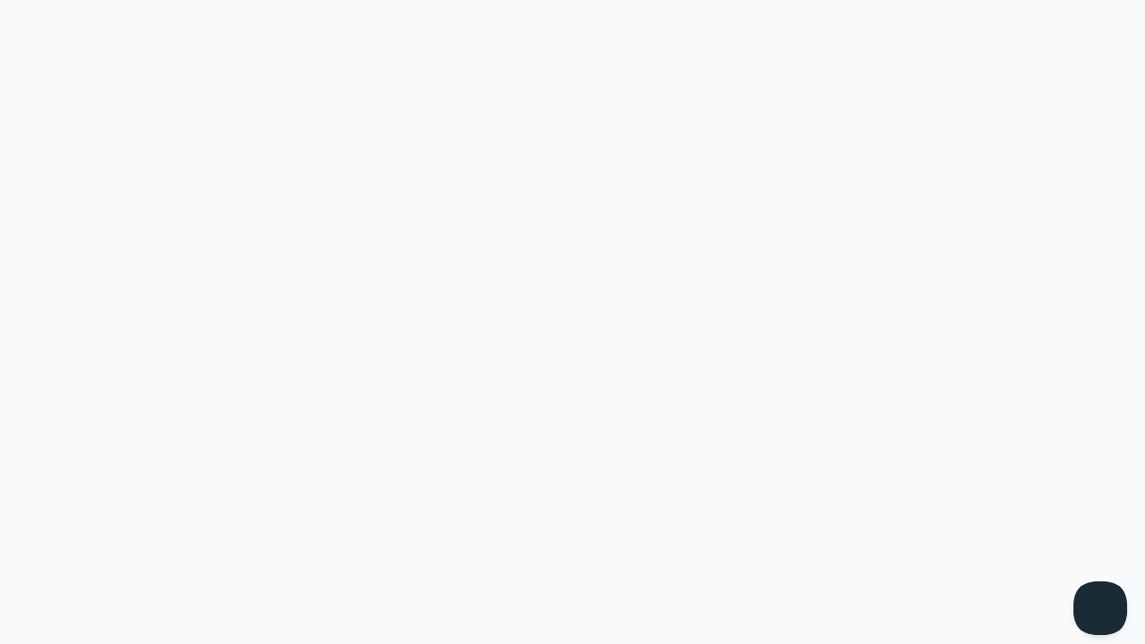

--- FILE ---
content_type: application/x-javascript
request_url: https://app.regs2go.com/main.08de39b2ba22f2dc.js
body_size: 413506
content:
"use strict";(self.webpackChunkregs2go_web=self.webpackChunkregs2go_web||[]).push([[179],{4729:(Rn,lt,I)=>{I.d(lt,{X:()=>J});var i=I(9296),p=I(391);class J extends i.xQ{constructor(Ee){super(),this._value=Ee}get value(){return this.getValue()}_subscribe(Ee){const ce=super._subscribe(Ee);return ce&&!ce.closed&&Ee.next(this._value),ce}getValue(){if(this.hasError)throw this.thrownError;if(this.closed)throw new p.N;return this._value}next(Ee){super.next(this._value=Ee)}}},1925:(Rn,lt,I)=>{I.d(lt,{y:()=>De});var i=I(750),J=I(7778),de=I(8732),ce=I(5357),ae=I(8622),ne=I(456);let De=(()=>{class ge{constructor(Oe){this._isScalar=!1,Oe&&(this._subscribe=Oe)}lift(Oe){const pe=new ge;return pe.source=this,pe.operator=Oe,pe}subscribe(Oe,pe,Ye){const{operator:Le}=this,ct=function Ee(ge,ve,Oe){if(ge){if(ge instanceof i.L)return ge;if(ge[J.b])return ge[J.b]()}return ge||ve||Oe?new i.L(ge,ve,Oe):new i.L(de.c)}(Oe,pe,Ye);if(ct.add(Le?Le.call(ct,this.source):this.source||ne.config.useDeprecatedSynchronousErrorHandling&&!ct.syncErrorThrowable?this._subscribe(ct):this._trySubscribe(ct)),ne.config.useDeprecatedSynchronousErrorHandling&&ct.syncErrorThrowable&&(ct.syncErrorThrowable=!1,ct.syncErrorThrown))throw ct.syncErrorValue;return ct}_trySubscribe(Oe){try{return this._subscribe(Oe)}catch(pe){ne.config.useDeprecatedSynchronousErrorHandling&&(Oe.syncErrorThrown=!0,Oe.syncErrorValue=pe),function p(ge){for(;ge;){const{closed:ve,destination:Oe,isStopped:pe}=ge;if(ve||pe)return!1;ge=Oe&&Oe instanceof i.L?Oe:null}return!0}(Oe)?Oe.error(pe):console.warn(pe)}}forEach(Oe,pe){return new(pe=Q(pe))((Ye,Le)=>{let ct;ct=this.subscribe(Et=>{try{Oe(Et)}catch(At){Le(At),ct&&ct.unsubscribe()}},Le,Ye)})}_subscribe(Oe){const{source:pe}=this;return pe&&pe.subscribe(Oe)}[ce.L](){return this}pipe(...Oe){return 0===Oe.length?this:(0,ae.U)(Oe)(this)}toPromise(Oe){return new(Oe=Q(Oe))((pe,Ye)=>{let Le;this.subscribe(ct=>Le=ct,ct=>Ye(ct),()=>pe(Le))})}}return ge.create=ve=>new ge(ve),ge})();function Q(ge){if(ge||(ge=ne.config.Promise||Promise),!ge)throw new Error("no Promise impl found");return ge}},8732:(Rn,lt,I)=>{I.d(lt,{c:()=>J});var i=I(456),p=I(4112);const J={closed:!0,next(de){},error(de){if(i.config.useDeprecatedSynchronousErrorHandling)throw de;(0,p.z)(de)},complete(){}}},9317:(Rn,lt,I)=>{I.d(lt,{L:()=>p});var i=I(750);class p extends i.L{notifyNext(de,Ee,ce,ae,ne){this.destination.next(Ee)}notifyError(de,Ee){this.destination.error(de)}notifyComplete(de){this.destination.complete()}}},9296:(Rn,lt,I)=>{I.d(lt,{xQ:()=>ne,Yc:()=>ae});var i=I(1925),p=I(750),J=I(8469),de=I(391);class Ee extends J.w{constructor(ge,ve){super(),this.subject=ge,this.subscriber=ve,this.closed=!1}unsubscribe(){if(this.closed)return;this.closed=!0;const ge=this.subject,ve=ge.observers;if(this.subject=null,!ve||0===ve.length||ge.isStopped||ge.closed)return;const Oe=ve.indexOf(this.subscriber);-1!==Oe&&ve.splice(Oe,1)}}var ce=I(7778);class ae extends p.L{constructor(ge){super(ge),this.destination=ge}}let ne=(()=>{class Q extends i.y{constructor(){super(),this.observers=[],this.closed=!1,this.isStopped=!1,this.hasError=!1,this.thrownError=null}[ce.b](){return new ae(this)}lift(ve){const Oe=new De(this,this);return Oe.operator=ve,Oe}next(ve){if(this.closed)throw new de.N;if(!this.isStopped){const{observers:Oe}=this,pe=Oe.length,Ye=Oe.slice();for(let Le=0;Le<pe;Le++)Ye[Le].next(ve)}}error(ve){if(this.closed)throw new de.N;this.hasError=!0,this.thrownError=ve,this.isStopped=!0;const{observers:Oe}=this,pe=Oe.length,Ye=Oe.slice();for(let Le=0;Le<pe;Le++)Ye[Le].error(ve);this.observers.length=0}complete(){if(this.closed)throw new de.N;this.isStopped=!0;const{observers:ve}=this,Oe=ve.length,pe=ve.slice();for(let Ye=0;Ye<Oe;Ye++)pe[Ye].complete();this.observers.length=0}unsubscribe(){this.isStopped=!0,this.closed=!0,this.observers=null}_trySubscribe(ve){if(this.closed)throw new de.N;return super._trySubscribe(ve)}_subscribe(ve){if(this.closed)throw new de.N;return this.hasError?(ve.error(this.thrownError),J.w.EMPTY):this.isStopped?(ve.complete(),J.w.EMPTY):(this.observers.push(ve),new Ee(this,ve))}asObservable(){const ve=new i.y;return ve.source=this,ve}}return Q.create=(ge,ve)=>new De(ge,ve),Q})();class De extends ne{constructor(ge,ve){super(),this.destination=ge,this.source=ve}next(ge){const{destination:ve}=this;ve&&ve.next&&ve.next(ge)}error(ge){const{destination:ve}=this;ve&&ve.error&&this.destination.error(ge)}complete(){const{destination:ge}=this;ge&&ge.complete&&this.destination.complete()}_subscribe(ge){const{source:ve}=this;return ve?this.source.subscribe(ge):J.w.EMPTY}}},750:(Rn,lt,I)=>{I.d(lt,{L:()=>ae});var i=I(1646),p=I(8732),J=I(8469),de=I(7778),Ee=I(456),ce=I(4112);class ae extends J.w{constructor(Q,ge,ve){switch(super(),this.syncErrorValue=null,this.syncErrorThrown=!1,this.syncErrorThrowable=!1,this.isStopped=!1,arguments.length){case 0:this.destination=p.c;break;case 1:if(!Q){this.destination=p.c;break}if("object"==typeof Q){Q instanceof ae?(this.syncErrorThrowable=Q.syncErrorThrowable,this.destination=Q,Q.add(this)):(this.syncErrorThrowable=!0,this.destination=new ne(this,Q));break}default:this.syncErrorThrowable=!0,this.destination=new ne(this,Q,ge,ve)}}[de.b](){return this}static create(Q,ge,ve){const Oe=new ae(Q,ge,ve);return Oe.syncErrorThrowable=!1,Oe}next(Q){this.isStopped||this._next(Q)}error(Q){this.isStopped||(this.isStopped=!0,this._error(Q))}complete(){this.isStopped||(this.isStopped=!0,this._complete())}unsubscribe(){this.closed||(this.isStopped=!0,super.unsubscribe())}_next(Q){this.destination.next(Q)}_error(Q){this.destination.error(Q),this.unsubscribe()}_complete(){this.destination.complete(),this.unsubscribe()}_unsubscribeAndRecycle(){const{_parentOrParents:Q}=this;return this._parentOrParents=null,this.unsubscribe(),this.closed=!1,this.isStopped=!1,this._parentOrParents=Q,this}}class ne extends ae{constructor(Q,ge,ve,Oe){super(),this._parentSubscriber=Q;let pe,Ye=this;(0,i.m)(ge)?pe=ge:ge&&(pe=ge.next,ve=ge.error,Oe=ge.complete,ge!==p.c&&(Ye=Object.create(ge),(0,i.m)(Ye.unsubscribe)&&this.add(Ye.unsubscribe.bind(Ye)),Ye.unsubscribe=this.unsubscribe.bind(this))),this._context=Ye,this._next=pe,this._error=ve,this._complete=Oe}next(Q){if(!this.isStopped&&this._next){const{_parentSubscriber:ge}=this;Ee.config.useDeprecatedSynchronousErrorHandling&&ge.syncErrorThrowable?this.__tryOrSetError(ge,this._next,Q)&&this.unsubscribe():this.__tryOrUnsub(this._next,Q)}}error(Q){if(!this.isStopped){const{_parentSubscriber:ge}=this,{useDeprecatedSynchronousErrorHandling:ve}=Ee.config;if(this._error)ve&&ge.syncErrorThrowable?(this.__tryOrSetError(ge,this._error,Q),this.unsubscribe()):(this.__tryOrUnsub(this._error,Q),this.unsubscribe());else if(ge.syncErrorThrowable)ve?(ge.syncErrorValue=Q,ge.syncErrorThrown=!0):(0,ce.z)(Q),this.unsubscribe();else{if(this.unsubscribe(),ve)throw Q;(0,ce.z)(Q)}}}complete(){if(!this.isStopped){const{_parentSubscriber:Q}=this;if(this._complete){const ge=()=>this._complete.call(this._context);Ee.config.useDeprecatedSynchronousErrorHandling&&Q.syncErrorThrowable?(this.__tryOrSetError(Q,ge),this.unsubscribe()):(this.__tryOrUnsub(ge),this.unsubscribe())}else this.unsubscribe()}}__tryOrUnsub(Q,ge){try{Q.call(this._context,ge)}catch(ve){if(this.unsubscribe(),Ee.config.useDeprecatedSynchronousErrorHandling)throw ve;(0,ce.z)(ve)}}__tryOrSetError(Q,ge,ve){if(!Ee.config.useDeprecatedSynchronousErrorHandling)throw new Error("bad call");try{ge.call(this._context,ve)}catch(Oe){return Ee.config.useDeprecatedSynchronousErrorHandling?(Q.syncErrorValue=Oe,Q.syncErrorThrown=!0,!0):((0,ce.z)(Oe),!0)}return!1}_unsubscribe(){const{_parentSubscriber:Q}=this;this._context=null,this._parentSubscriber=null,Q.unsubscribe()}}},8469:(Rn,lt,I)=>{I.d(lt,{w:()=>ce});var i=I(7175),p=I(1408),J=I(1646);const Ee=(()=>{function ne(De){return Error.call(this),this.message=De?`${De.length} errors occurred during unsubscription:\n${De.map((Q,ge)=>`${ge+1}) ${Q.toString()}`).join("\n  ")}`:"",this.name="UnsubscriptionError",this.errors=De,this}return ne.prototype=Object.create(Error.prototype),ne})();class ce{constructor(De){this.closed=!1,this._parentOrParents=null,this._subscriptions=null,De&&(this._ctorUnsubscribe=!0,this._unsubscribe=De)}unsubscribe(){let De;if(this.closed)return;let{_parentOrParents:Q,_ctorUnsubscribe:ge,_unsubscribe:ve,_subscriptions:Oe}=this;if(this.closed=!0,this._parentOrParents=null,this._subscriptions=null,Q instanceof ce)Q.remove(this);else if(null!==Q)for(let pe=0;pe<Q.length;++pe)Q[pe].remove(this);if((0,J.m)(ve)){ge&&(this._unsubscribe=void 0);try{ve.call(this)}catch(pe){De=pe instanceof Ee?ae(pe.errors):[pe]}}if((0,i.k)(Oe)){let pe=-1,Ye=Oe.length;for(;++pe<Ye;){const Le=Oe[pe];if((0,p.K)(Le))try{Le.unsubscribe()}catch(ct){De=De||[],ct instanceof Ee?De=De.concat(ae(ct.errors)):De.push(ct)}}}if(De)throw new Ee(De)}add(De){let Q=De;if(!De)return ce.EMPTY;switch(typeof De){case"function":Q=new ce(De);case"object":if(Q===this||Q.closed||"function"!=typeof Q.unsubscribe)return Q;if(this.closed)return Q.unsubscribe(),Q;if(!(Q instanceof ce)){const Oe=Q;Q=new ce,Q._subscriptions=[Oe]}break;default:throw new Error("unrecognized teardown "+De+" added to Subscription.")}let{_parentOrParents:ge}=Q;if(null===ge)Q._parentOrParents=this;else if(ge instanceof ce){if(ge===this)return Q;Q._parentOrParents=[ge,this]}else{if(-1!==ge.indexOf(this))return Q;ge.push(this)}const ve=this._subscriptions;return null===ve?this._subscriptions=[Q]:ve.push(Q),Q}remove(De){const Q=this._subscriptions;if(Q){const ge=Q.indexOf(De);-1!==ge&&Q.splice(ge,1)}}}var ne;function ae(ne){return ne.reduce((De,Q)=>De.concat(Q instanceof Ee?Q.errors:Q),[])}ce.EMPTY=((ne=new ce).closed=!0,ne)},456:(Rn,lt,I)=>{I.d(lt,{config:()=>p});let i=!1;const p={Promise:void 0,set useDeprecatedSynchronousErrorHandling(J){if(J){const de=new Error;console.warn("DEPRECATED! RxJS was set to use deprecated synchronous error handling behavior by code at: \n"+de.stack)}else i&&console.log("RxJS: Back to a better error behavior. Thank you. <3");i=J},get useDeprecatedSynchronousErrorHandling(){return i}}},1819:(Rn,lt,I)=>{I.d(lt,{Ds:()=>ce,IY:()=>de,ft:()=>ne});var i=I(750),p=I(1925),J=I(2892);class de extends i.L{constructor(Q){super(),this.parent=Q}_next(Q){this.parent.notifyNext(Q)}_error(Q){this.parent.notifyError(Q),this.unsubscribe()}_complete(){this.parent.notifyComplete(),this.unsubscribe()}}class ce extends i.L{notifyNext(Q){this.destination.next(Q)}notifyError(Q){this.destination.error(Q)}notifyComplete(){this.destination.complete()}}function ne(De,Q){if(Q.closed)return;if(De instanceof p.y)return De.subscribe(Q);let ge;try{ge=(0,J.s)(De)(Q)}catch(ve){Q.error(ve)}return ge}},4147:(Rn,lt,I)=>{I.d(lt,{N:()=>ce,c:()=>Ee});var i=I(9296),p=I(1925),J=I(8469),de=I(2216);class Ee extends p.y{constructor(ge,ve){super(),this.source=ge,this.subjectFactory=ve,this._refCount=0,this._isComplete=!1}_subscribe(ge){return this.getSubject().subscribe(ge)}getSubject(){const ge=this._subject;return(!ge||ge.isStopped)&&(this._subject=this.subjectFactory()),this._subject}connect(){let ge=this._connection;return ge||(this._isComplete=!1,ge=this._connection=new J.w,ge.add(this.source.subscribe(new ae(this.getSubject(),this))),ge.closed&&(this._connection=null,ge=J.w.EMPTY)),ge}refCount(){return(0,de.x)()(this)}}const ce=(()=>{const Q=Ee.prototype;return{operator:{value:null},_refCount:{value:0,writable:!0},_subject:{value:null,writable:!0},_connection:{value:null,writable:!0},_subscribe:{value:Q._subscribe},_isComplete:{value:Q._isComplete,writable:!0},getSubject:{value:Q.getSubject},connect:{value:Q.connect},refCount:{value:Q.refCount}}})();class ae extends i.Yc{constructor(ge,ve){super(ge),this.connectable=ve}_error(ge){this._unsubscribe(),super._error(ge)}_complete(){this.connectable._isComplete=!0,this._unsubscribe(),super._complete()}_unsubscribe(){const ge=this.connectable;if(ge){this.connectable=null;const ve=ge._connection;ge._refCount=0,ge._subject=null,ge._connection=null,ve&&ve.unsubscribe()}}}},9871:(Rn,lt,I)=>{I.d(lt,{aj:()=>ae});var i=I(3050),p=I(7175),J=I(9317),de=I(6568),Ee=I(6477);const ce={};function ae(...Q){let ge,ve;return(0,i.K)(Q[Q.length-1])&&(ve=Q.pop()),"function"==typeof Q[Q.length-1]&&(ge=Q.pop()),1===Q.length&&(0,p.k)(Q[0])&&(Q=Q[0]),(0,Ee.n)(Q,ve).lift(new ne(ge))}class ne{constructor(ge){this.resultSelector=ge}call(ge,ve){return ve.subscribe(new De(ge,this.resultSelector))}}class De extends J.L{constructor(ge,ve){super(ge),this.resultSelector=ve,this.active=0,this.values=[],this.observables=[]}_next(ge){this.values.push(ce),this.observables.push(ge)}_complete(){const ge=this.observables,ve=ge.length;if(0===ve)this.destination.complete();else{this.active=ve,this.toRespond=ve;for(let Oe=0;Oe<ve;Oe++)this.add((0,de.D)(this,ge[Oe],void 0,Oe))}}notifyComplete(ge){0==(this.active-=1)&&this.destination.complete()}notifyNext(ge,ve,Oe){const pe=this.values,Le=this.toRespond?pe[Oe]===ce?--this.toRespond:this.toRespond:0;pe[Oe]=ve,0===Le&&(this.resultSelector?this._tryResultSelector(pe):this.destination.next(pe.slice()))}_tryResultSelector(ge){let ve;try{ve=this.resultSelector.apply(this,ge)}catch(Oe){return void this.destination.error(Oe)}this.destination.next(ve)}}},1269:(Rn,lt,I)=>{I.d(lt,{z:()=>de});var i=I(7739),p=I(2089);function de(...Ee){return function J(){return(0,p.J)(1)}()((0,i.of)(...Ee))}},1501:(Rn,lt,I)=>{I.d(lt,{P:()=>de});var i=I(1925),p=I(1037),J=I(6906);function de(Ee){return new i.y(ce=>{let ae;try{ae=Ee()}catch(De){return void ce.error(De)}return(ae?(0,p.D)(ae):(0,J.c)()).subscribe(ce)})}},6906:(Rn,lt,I)=>{I.d(lt,{E:()=>p,c:()=>J});var i=I(1925);const p=new i.y(Ee=>Ee.complete());function J(Ee){return Ee?function de(Ee){return new i.y(ce=>Ee.schedule(()=>ce.complete()))}(Ee):p}},3766:(Rn,lt,I)=>{I.d(lt,{D:()=>ce});var i=I(1925),p=I(7175),J=I(4014),de=I(1408),Ee=I(1037);function ce(...ne){if(1===ne.length){const De=ne[0];if((0,p.k)(De))return ae(De,null);if((0,de.K)(De)&&Object.getPrototypeOf(De)===Object.prototype){const Q=Object.keys(De);return ae(Q.map(ge=>De[ge]),Q)}}if("function"==typeof ne[ne.length-1]){const De=ne.pop();return ae(ne=1===ne.length&&(0,p.k)(ne[0])?ne[0]:ne,null).pipe((0,J.U)(Q=>De(...Q)))}return ae(ne,null)}function ae(ne,De){return new i.y(Q=>{const ge=ne.length;if(0===ge)return void Q.complete();const ve=new Array(ge);let Oe=0,pe=0;for(let Ye=0;Ye<ge;Ye++){const Le=(0,Ee.D)(ne[Ye]);let ct=!1;Q.add(Le.subscribe({next:Et=>{ct||(ct=!0,pe++),ve[Ye]=Et},error:Et=>Q.error(Et),complete:()=>{Oe++,(Oe===ge||!ct)&&(pe===ge&&Q.next(De?De.reduce((Et,At,qt)=>(Et[At]=ve[qt],Et),{}):ve),Q.complete())}}))}})}},1037:(Rn,lt,I)=>{I.d(lt,{D:()=>Ye});var i=I(1925),p=I(2892),J=I(8469),de=I(5357),ae=I(225),ne=I(2676),ge=I(7e3),ve=I(1496);function Ye(Le,ct){return ct?function pe(Le,ct){if(null!=Le){if(function Q(Le){return Le&&"function"==typeof Le[de.L]}(Le))return function Ee(Le,ct){return new i.y(Et=>{const At=new J.w;return At.add(ct.schedule(()=>{const qt=Le[de.L]();At.add(qt.subscribe({next(Qe){At.add(ct.schedule(()=>Et.next(Qe)))},error(Qe){At.add(ct.schedule(()=>Et.error(Qe)))},complete(){At.add(ct.schedule(()=>Et.complete()))}}))})),At})}(Le,ct);if((0,ge.t)(Le))return function ce(Le,ct){return new i.y(Et=>{const At=new J.w;return At.add(ct.schedule(()=>Le.then(qt=>{At.add(ct.schedule(()=>{Et.next(qt),At.add(ct.schedule(()=>Et.complete()))}))},qt=>{At.add(ct.schedule(()=>Et.error(qt)))}))),At})}(Le,ct);if((0,ve.z)(Le))return(0,ae.r)(Le,ct);if(function Oe(Le){return Le&&"function"==typeof Le[ne.hZ]}(Le)||"string"==typeof Le)return function De(Le,ct){if(!Le)throw new Error("Iterable cannot be null");return new i.y(Et=>{const At=new J.w;let qt;return At.add(()=>{qt&&"function"==typeof qt.return&&qt.return()}),At.add(ct.schedule(()=>{qt=Le[ne.hZ](),At.add(ct.schedule(function(){if(Et.closed)return;let Qe,Ut;try{const bt=qt.next();Qe=bt.value,Ut=bt.done}catch(bt){return void Et.error(bt)}Ut?Et.complete():(Et.next(Qe),this.schedule())}))})),At})}(Le,ct)}throw new TypeError((null!==Le&&typeof Le||Le)+" is not observable")}(Le,ct):Le instanceof i.y?Le:new i.y((0,p.s)(Le))}},6477:(Rn,lt,I)=>{I.d(lt,{n:()=>de});var i=I(1925),p=I(4712),J=I(225);function de(Ee,ce){return ce?(0,J.r)(Ee,ce):new i.y((0,p.V)(Ee))}},762:(Rn,lt,I)=>{I.d(lt,{R:()=>ce});var i=I(1925),p=I(7175),J=I(1646),de=I(4014);function ce(ge,ve,Oe,pe){return(0,J.m)(Oe)&&(pe=Oe,Oe=void 0),pe?ce(ge,ve,Oe).pipe((0,de.U)(Ye=>(0,p.k)(Ye)?pe(...Ye):pe(Ye))):new i.y(Ye=>{ae(ge,ve,function Le(ct){Ye.next(arguments.length>1?Array.prototype.slice.call(arguments):ct)},Ye,Oe)})}function ae(ge,ve,Oe,pe,Ye){let Le;if(function Q(ge){return ge&&"function"==typeof ge.addEventListener&&"function"==typeof ge.removeEventListener}(ge)){const ct=ge;ge.addEventListener(ve,Oe,Ye),Le=()=>ct.removeEventListener(ve,Oe,Ye)}else if(function De(ge){return ge&&"function"==typeof ge.on&&"function"==typeof ge.off}(ge)){const ct=ge;ge.on(ve,Oe),Le=()=>ct.off(ve,Oe)}else if(function ne(ge){return ge&&"function"==typeof ge.addListener&&"function"==typeof ge.removeListener}(ge)){const ct=ge;ge.addListener(ve,Oe),Le=()=>ct.removeListener(ve,Oe)}else{if(!ge||!ge.length)throw new TypeError("Invalid event target");for(let ct=0,Et=ge.length;ct<Et;ct++)ae(ge[ct],ve,Oe,pe,Ye)}pe.add(Le)}},854:(Rn,lt,I)=>{I.d(lt,{T:()=>Ee});var i=I(1925),p=I(3050),J=I(2089),de=I(6477);function Ee(...ce){let ae=Number.POSITIVE_INFINITY,ne=null,De=ce[ce.length-1];return(0,p.K)(De)?(ne=ce.pop(),ce.length>1&&"number"==typeof ce[ce.length-1]&&(ae=ce.pop())):"number"==typeof De&&(ae=ce.pop()),null===ne&&1===ce.length&&ce[0]instanceof i.y?ce[0]:(0,J.J)(ae)((0,de.n)(ce,ne))}},7739:(Rn,lt,I)=>{I.d(lt,{of:()=>de});var i=I(3050),p=I(6477),J=I(225);function de(...Ee){let ce=Ee[Ee.length-1];return(0,i.K)(ce)?(Ee.pop(),(0,J.r)(Ee,ce)):(0,p.n)(Ee)}},8993:(Rn,lt,I)=>{I.d(lt,{_:()=>p});var i=I(1925);function p(de,Ee){return new i.y(Ee?ce=>Ee.schedule(J,0,{error:de,subscriber:ce}):ce=>ce.error(de))}function J({error:de,subscriber:Ee}){Ee.error(de)}},5057:(Rn,lt,I)=>{I.d(lt,{H:()=>ce});var i=I(1925),p=I(8599),J=I(7175);function de(ne){return!(0,J.k)(ne)&&ne-parseFloat(ne)+1>=0}var Ee=I(3050);function ce(ne=0,De,Q){let ge=-1;return de(De)?ge=Number(De)<1?1:Number(De):(0,Ee.K)(De)&&(Q=De),(0,Ee.K)(Q)||(Q=p.P),new i.y(ve=>{const Oe=de(ne)?ne:+ne-Q.now();return Q.schedule(ae,Oe,{index:0,period:ge,subscriber:ve})})}function ae(ne){const{index:De,period:Q,subscriber:ge}=ne;if(ge.next(De),!ge.closed){if(-1===Q)return ge.complete();ne.index=De+1,this.schedule(ne,Q)}}},9335:(Rn,lt,I)=>{I.d(lt,{K:()=>p});var i=I(1819);function p(Ee){return function(ae){const ne=new J(Ee),De=ae.lift(ne);return ne.caught=De}}class J{constructor(ce){this.selector=ce}call(ce,ae){return ae.subscribe(new de(ce,this.selector,this.caught))}}class de extends i.Ds{constructor(ce,ae,ne){super(ce),this.selector=ae,this.caught=ne}error(ce){if(!this.isStopped){let ae;try{ae=this.selector(ce,this.caught)}catch(Q){return void super.error(Q)}this._unsubscribeAndRecycle();const ne=new i.IY(this);this.add(ne);const De=(0,i.ft)(ae,ne);De!==ne&&this.add(De)}}}},2918:(Rn,lt,I)=>{I.d(lt,{b:()=>p});var i=I(3498);function p(J,de){return(0,i.zg)(J,de,1)}},9781:(Rn,lt,I)=>{I.d(lt,{b:()=>J});var i=I(750),p=I(8599);function J(ae,ne=p.P){return De=>De.lift(new de(ae,ne))}class de{constructor(ne,De){this.dueTime=ne,this.scheduler=De}call(ne,De){return De.subscribe(new Ee(ne,this.dueTime,this.scheduler))}}class Ee extends i.L{constructor(ne,De,Q){super(ne),this.dueTime=De,this.scheduler=Q,this.debouncedSubscription=null,this.lastValue=null,this.hasValue=!1}_next(ne){this.clearDebounce(),this.lastValue=ne,this.hasValue=!0,this.add(this.debouncedSubscription=this.scheduler.schedule(ce,this.dueTime,this))}_complete(){this.debouncedNext(),this.destination.complete()}debouncedNext(){if(this.clearDebounce(),this.hasValue){const{lastValue:ne}=this;this.lastValue=null,this.hasValue=!1,this.destination.next(ne)}}clearDebounce(){const ne=this.debouncedSubscription;null!==ne&&(this.remove(ne),ne.unsubscribe(),this.debouncedSubscription=null)}}function ce(ae){ae.debouncedNext()}},1779:(Rn,lt,I)=>{I.d(lt,{d:()=>p});var i=I(750);function p(Ee=null){return ce=>ce.lift(new J(Ee))}class J{constructor(ce){this.defaultValue=ce}call(ce,ae){return ae.subscribe(new de(ce,this.defaultValue))}}class de extends i.L{constructor(ce,ae){super(ce),this.defaultValue=ae,this.isEmpty=!0}_next(ce){this.isEmpty=!1,this.destination.next(ce)}_complete(){this.isEmpty&&this.destination.next(this.defaultValue),this.destination.complete()}}},1993:(Rn,lt,I)=>{I.d(lt,{g:()=>De});var i=I(8599),J=I(750),de=I(6906),Ee=I(7739),ce=I(8993);class ne{constructor(pe,Ye,Le){this.kind=pe,this.value=Ye,this.error=Le,this.hasValue="N"===pe}observe(pe){switch(this.kind){case"N":return pe.next&&pe.next(this.value);case"E":return pe.error&&pe.error(this.error);case"C":return pe.complete&&pe.complete()}}do(pe,Ye,Le){switch(this.kind){case"N":return pe&&pe(this.value);case"E":return Ye&&Ye(this.error);case"C":return Le&&Le()}}accept(pe,Ye,Le){return pe&&"function"==typeof pe.next?this.observe(pe):this.do(pe,Ye,Le)}toObservable(){switch(this.kind){case"N":return(0,Ee.of)(this.value);case"E":return(0,ce._)(this.error);case"C":return(0,de.c)()}throw new Error("unexpected notification kind value")}static createNext(pe){return typeof pe<"u"?new ne("N",pe):ne.undefinedValueNotification}static createError(pe){return new ne("E",void 0,pe)}static createComplete(){return ne.completeNotification}}function De(Oe,pe=i.P){const Le=function p(Oe){return Oe instanceof Date&&!isNaN(+Oe)}(Oe)?+Oe-pe.now():Math.abs(Oe);return ct=>ct.lift(new Q(Le,pe))}ne.completeNotification=new ne("C"),ne.undefinedValueNotification=new ne("N",void 0);class Q{constructor(pe,Ye){this.delay=pe,this.scheduler=Ye}call(pe,Ye){return Ye.subscribe(new ge(pe,this.delay,this.scheduler))}}class ge extends J.L{constructor(pe,Ye,Le){super(pe),this.delay=Ye,this.scheduler=Le,this.queue=[],this.active=!1,this.errored=!1}static dispatch(pe){const Ye=pe.source,Le=Ye.queue,ct=pe.scheduler,Et=pe.destination;for(;Le.length>0&&Le[0].time-ct.now()<=0;)Le.shift().notification.observe(Et);if(Le.length>0){const At=Math.max(0,Le[0].time-ct.now());this.schedule(pe,At)}else this.unsubscribe(),Ye.active=!1}_schedule(pe){this.active=!0,this.destination.add(pe.schedule(ge.dispatch,this.delay,{source:this,destination:this.destination,scheduler:pe}))}scheduleNotification(pe){if(!0===this.errored)return;const Ye=this.scheduler,Le=new ve(Ye.now()+this.delay,pe);this.queue.push(Le),!1===this.active&&this._schedule(Ye)}_next(pe){this.scheduleNotification(ne.createNext(pe))}_error(pe){this.errored=!0,this.queue=[],this.destination.error(pe),this.unsubscribe()}_complete(){this.scheduleNotification(ne.createComplete()),this.unsubscribe()}}class ve{constructor(pe,Ye){this.time=pe,this.notification=Ye}}},6482:(Rn,lt,I)=>{I.d(lt,{x:()=>p});var i=I(750);function p(Ee,ce){return ae=>ae.lift(new J(Ee,ce))}class J{constructor(ce,ae){this.compare=ce,this.keySelector=ae}call(ce,ae){return ae.subscribe(new de(ce,this.compare,this.keySelector))}}class de extends i.L{constructor(ce,ae,ne){super(ce),this.keySelector=ne,this.hasKey=!1,"function"==typeof ae&&(this.compare=ae)}compare(ce,ae){return ce===ae}_next(ce){let ae;try{const{keySelector:De}=this;ae=De?De(ce):ce}catch(De){return this.destination.error(De)}let ne=!1;if(this.hasKey)try{const{compare:De}=this;ne=De(this.key,ae)}catch(De){return this.destination.error(De)}else this.hasKey=!0;ne||(this.key=ae,this.destination.next(ce))}}},1411:(Rn,lt,I)=>{I.d(lt,{h:()=>p});var i=I(750);function p(Ee,ce){return function(ne){return ne.lift(new J(Ee,ce))}}class J{constructor(ce,ae){this.predicate=ce,this.thisArg=ae}call(ce,ae){return ae.subscribe(new de(ce,this.predicate,this.thisArg))}}class de extends i.L{constructor(ce,ae,ne){super(ce),this.predicate=ae,this.thisArg=ne,this.count=0}_next(ce){let ae;try{ae=this.predicate.call(this.thisArg,ce,this.count++)}catch(ne){return void this.destination.error(ne)}ae&&this.destination.next(ce)}}},6033:(Rn,lt,I)=>{I.d(lt,{x:()=>J});var i=I(750),p=I(8469);function J(ce){return ae=>ae.lift(new de(ce))}class de{constructor(ae){this.callback=ae}call(ae,ne){return ne.subscribe(new Ee(ae,this.callback))}}class Ee extends i.L{constructor(ae,ne){super(ae),this.add(new p.w(ne))}}},7667:(Rn,lt,I)=>{I.d(lt,{P:()=>ae});var i=I(7130),p=I(1411),J=I(2042),de=I(1779),Ee=I(1001),ce=I(5310);function ae(ne,De){const Q=arguments.length>=2;return ge=>ge.pipe(ne?(0,p.h)((ve,Oe)=>ne(ve,Oe,ge)):ce.y,(0,J.q)(1),Q?(0,de.d)(De):(0,Ee.T)(()=>new i.K))}},4014:(Rn,lt,I)=>{I.d(lt,{U:()=>p});var i=I(750);function p(Ee,ce){return function(ne){if("function"!=typeof Ee)throw new TypeError("argument is not a function. Are you looking for `mapTo()`?");return ne.lift(new J(Ee,ce))}}class J{constructor(ce,ae){this.project=ce,this.thisArg=ae}call(ce,ae){return ae.subscribe(new de(ce,this.project,this.thisArg))}}class de extends i.L{constructor(ce,ae,ne){super(ce),this.project=ae,this.count=0,this.thisArg=ne||this}_next(ce){let ae;try{ae=this.project.call(this.thisArg,ce,this.count++)}catch(ne){return void this.destination.error(ne)}this.destination.next(ae)}}},7261:(Rn,lt,I)=>{I.d(lt,{h:()=>p});var i=I(750);function p(Ee){return ce=>ce.lift(new J(Ee))}class J{constructor(ce){this.value=ce}call(ce,ae){return ae.subscribe(new de(ce,this.value))}}class de extends i.L{constructor(ce,ae){super(ce),this.value=ae}_next(ce){this.destination.next(this.value)}}},2089:(Rn,lt,I)=>{I.d(lt,{J:()=>J});var i=I(3498),p=I(5310);function J(de=Number.POSITIVE_INFINITY){return(0,i.zg)(p.y,de)}},3498:(Rn,lt,I)=>{I.d(lt,{zg:()=>de});var i=I(4014),p=I(1037),J=I(1819);function de(ne,De,Q=Number.POSITIVE_INFINITY){return"function"==typeof De?ge=>ge.pipe(de((ve,Oe)=>(0,p.D)(ne(ve,Oe)).pipe((0,i.U)((pe,Ye)=>De(ve,pe,Oe,Ye))),Q)):("number"==typeof De&&(Q=De),ge=>ge.lift(new Ee(ne,Q)))}class Ee{constructor(De,Q=Number.POSITIVE_INFINITY){this.project=De,this.concurrent=Q}call(De,Q){return Q.subscribe(new ce(De,this.project,this.concurrent))}}class ce extends J.Ds{constructor(De,Q,ge=Number.POSITIVE_INFINITY){super(De),this.project=Q,this.concurrent=ge,this.hasCompleted=!1,this.buffer=[],this.active=0,this.index=0}_next(De){this.active<this.concurrent?this._tryNext(De):this.buffer.push(De)}_tryNext(De){let Q;const ge=this.index++;try{Q=this.project(De,ge)}catch(ve){return void this.destination.error(ve)}this.active++,this._innerSub(Q)}_innerSub(De){const Q=new J.IY(this),ge=this.destination;ge.add(Q);const ve=(0,J.ft)(De,Q);ve!==Q&&ge.add(ve)}_complete(){this.hasCompleted=!0,0===this.active&&0===this.buffer.length&&this.destination.complete(),this.unsubscribe()}notifyNext(De){this.destination.next(De)}notifyComplete(){const De=this.buffer;this.active--,De.length>0?this._next(De.shift()):0===this.active&&this.hasCompleted&&this.destination.complete()}}},2216:(Rn,lt,I)=>{I.d(lt,{x:()=>p});var i=I(750);function p(){return function(ce){return ce.lift(new J(ce))}}class J{constructor(ce){this.connectable=ce}call(ce,ae){const{connectable:ne}=this;ne._refCount++;const De=new de(ce,ne),Q=ae.subscribe(De);return De.closed||(De.connection=ne.connect()),Q}}class de extends i.L{constructor(ce,ae){super(ce),this.connectable=ae}_unsubscribe(){const{connectable:ce}=this;if(!ce)return void(this.connection=null);this.connectable=null;const ae=ce._refCount;if(ae<=0)return void(this.connection=null);if(ce._refCount=ae-1,ae>1)return void(this.connection=null);const{connection:ne}=this,De=ce._connection;this.connection=null,De&&(!ne||De===ne)&&De.unsubscribe()}}},8166:(Rn,lt,I)=>{I.d(lt,{B:()=>ae});var i=I(4147);class J{constructor(De,Q){this.subjectFactory=De,this.selector=Q}call(De,Q){const{selector:ge}=this,ve=this.subjectFactory(),Oe=ge(ve).subscribe(De);return Oe.add(Q.subscribe(ve)),Oe}}var de=I(2216),Ee=I(9296);function ce(){return new Ee.xQ}function ae(){return ne=>(0,de.x)()(function p(ne,De){return function(ge){let ve;if(ve="function"==typeof ne?ne:function(){return ne},"function"==typeof De)return ge.lift(new J(ve,De));const Oe=Object.create(ge,i.N);return Oe.source=ge,Oe.subjectFactory=ve,Oe}}(ce)(ne))}},4053:(Rn,lt,I)=>{I.d(lt,{T:()=>p});var i=I(750);function p(Ee){return ce=>ce.lift(new J(Ee))}class J{constructor(ce){this.total=ce}call(ce,ae){return ae.subscribe(new de(ce,this.total))}}class de extends i.L{constructor(ce,ae){super(ce),this.total=ae,this.count=0}_next(ce){++this.count>this.total&&this.destination.next(ce)}}},1346:(Rn,lt,I)=>{I.d(lt,{O:()=>J});var i=I(1269),p=I(3050);function J(...de){const Ee=de[de.length-1];return(0,p.K)(Ee)?(de.pop(),ce=>(0,i.z)(de,ce,Ee)):ce=>(0,i.z)(de,ce)}},371:(Rn,lt,I)=>{I.d(lt,{w:()=>de});var i=I(4014),p=I(1037),J=I(1819);function de(ae,ne){return"function"==typeof ne?De=>De.pipe(de((Q,ge)=>(0,p.D)(ae(Q,ge)).pipe((0,i.U)((ve,Oe)=>ne(Q,ve,ge,Oe))))):De=>De.lift(new Ee(ae))}class Ee{constructor(ne){this.project=ne}call(ne,De){return De.subscribe(new ce(ne,this.project))}}class ce extends J.Ds{constructor(ne,De){super(ne),this.project=De,this.index=0}_next(ne){let De;const Q=this.index++;try{De=this.project(ne,Q)}catch(ge){return void this.destination.error(ge)}this._innerSub(De)}_innerSub(ne){const De=this.innerSubscription;De&&De.unsubscribe();const Q=new J.IY(this),ge=this.destination;ge.add(Q),this.innerSubscription=(0,J.ft)(ne,Q),this.innerSubscription!==Q&&ge.add(this.innerSubscription)}_complete(){const{innerSubscription:ne}=this;(!ne||ne.closed)&&super._complete(),this.unsubscribe()}_unsubscribe(){this.innerSubscription=void 0}notifyComplete(){this.innerSubscription=void 0,this.isStopped&&super._complete()}notifyNext(ne){this.destination.next(ne)}}},2042:(Rn,lt,I)=>{I.d(lt,{q:()=>de});var i=I(750),p=I(8279),J=I(6906);function de(ae){return ne=>0===ae?(0,J.c)():ne.lift(new Ee(ae))}class Ee{constructor(ne){if(this.total=ne,this.total<0)throw new p.W}call(ne,De){return De.subscribe(new ce(ne,this.total))}}class ce extends i.L{constructor(ne,De){super(ne),this.total=De,this.count=0}_next(ne){const De=this.total,Q=++this.count;Q<=De&&(this.destination.next(ne),Q===De&&(this.destination.complete(),this.unsubscribe()))}}},2251:(Rn,lt,I)=>{I.d(lt,{R:()=>p});var i=I(1819);function p(Ee){return ce=>ce.lift(new J(Ee))}class J{constructor(ce){this.notifier=ce}call(ce,ae){const ne=new de(ce),De=(0,i.ft)(this.notifier,new i.IY(ne));return De&&!ne.seenValue?(ne.add(De),ae.subscribe(ne)):ne}}class de extends i.Ds{constructor(ce){super(ce),this.seenValue=!1}notifyNext(){this.seenValue=!0,this.complete()}notifyComplete(){}}},6327:(Rn,lt,I)=>{I.d(lt,{b:()=>de});var i=I(750);function p(){}var J=I(1646);function de(ae,ne,De){return function(ge){return ge.lift(new Ee(ae,ne,De))}}class Ee{constructor(ne,De,Q){this.nextOrObserver=ne,this.error=De,this.complete=Q}call(ne,De){return De.subscribe(new ce(ne,this.nextOrObserver,this.error,this.complete))}}class ce extends i.L{constructor(ne,De,Q,ge){super(ne),this._tapNext=p,this._tapError=p,this._tapComplete=p,this._tapError=Q||p,this._tapComplete=ge||p,(0,J.m)(De)?(this._context=this,this._tapNext=De):De&&(this._context=De,this._tapNext=De.next||p,this._tapError=De.error||p,this._tapComplete=De.complete||p)}_next(ne){try{this._tapNext.call(this._context,ne)}catch(De){return void this.destination.error(De)}this.destination.next(ne)}_error(ne){try{this._tapError.call(this._context,ne)}catch(De){return void this.destination.error(De)}this.destination.error(ne)}_complete(){try{this._tapComplete.call(this._context)}catch(ne){return void this.destination.error(ne)}return this.destination.complete()}}},1001:(Rn,lt,I)=>{I.d(lt,{T:()=>J});var i=I(7130),p=I(750);function J(ae=ce){return ne=>ne.lift(new de(ae))}class de{constructor(ne){this.errorFactory=ne}call(ne,De){return De.subscribe(new Ee(ne,this.errorFactory))}}class Ee extends p.L{constructor(ne,De){super(ne),this.errorFactory=De,this.hasValue=!1}_next(ne){this.hasValue=!0,this.destination.next(ne)}_complete(){if(this.hasValue)return this.destination.complete();{let ne;try{ne=this.errorFactory()}catch(De){ne=De}this.destination.error(ne)}}}function ce(){return new i.K}},225:(Rn,lt,I)=>{I.d(lt,{r:()=>J});var i=I(1925),p=I(8469);function J(de,Ee){return new i.y(ce=>{const ae=new p.w;let ne=0;return ae.add(Ee.schedule(function(){ne!==de.length?(ce.next(de[ne++]),ce.closed||ae.add(this.schedule())):ce.complete()})),ae})}},1400:(Rn,lt,I)=>{I.d(lt,{o:()=>J});var i=I(8469);class p extends i.w{constructor(Ee,ce){super()}schedule(Ee,ce=0){return this}}class J extends p{constructor(Ee,ce){super(Ee,ce),this.scheduler=Ee,this.work=ce,this.pending=!1}schedule(Ee,ce=0){if(this.closed)return this;this.state=Ee;const ae=this.id,ne=this.scheduler;return null!=ae&&(this.id=this.recycleAsyncId(ne,ae,ce)),this.pending=!0,this.delay=ce,this.id=this.id||this.requestAsyncId(ne,this.id,ce),this}requestAsyncId(Ee,ce,ae=0){return setInterval(Ee.flush.bind(Ee,this),ae)}recycleAsyncId(Ee,ce,ae=0){if(null!==ae&&this.delay===ae&&!1===this.pending)return ce;clearInterval(ce)}execute(Ee,ce){if(this.closed)return new Error("executing a cancelled action");this.pending=!1;const ae=this._execute(Ee,ce);if(ae)return ae;!1===this.pending&&null!=this.id&&(this.id=this.recycleAsyncId(this.scheduler,this.id,null))}_execute(Ee,ce){let ne,ae=!1;try{this.work(Ee)}catch(De){ae=!0,ne=!!De&&De||new Error(De)}if(ae)return this.unsubscribe(),ne}_unsubscribe(){const Ee=this.id,ce=this.scheduler,ae=ce.actions,ne=ae.indexOf(this);this.work=null,this.state=null,this.pending=!1,this.scheduler=null,-1!==ne&&ae.splice(ne,1),null!=Ee&&(this.id=this.recycleAsyncId(ce,Ee,null)),this.delay=null}}},5568:(Rn,lt,I)=>{I.d(lt,{v:()=>p});let i=(()=>{class J{constructor(Ee,ce=J.now){this.SchedulerAction=Ee,this.now=ce}schedule(Ee,ce=0,ae){return new this.SchedulerAction(this,Ee).schedule(ae,ce)}}return J.now=()=>Date.now(),J})();class p extends i{constructor(de,Ee=i.now){super(de,()=>p.delegate&&p.delegate!==this?p.delegate.now():Ee()),this.actions=[],this.active=!1,this.scheduled=void 0}schedule(de,Ee=0,ce){return p.delegate&&p.delegate!==this?p.delegate.schedule(de,Ee,ce):super.schedule(de,Ee,ce)}flush(de){const{actions:Ee}=this;if(this.active)return void Ee.push(de);let ce;this.active=!0;do{if(ce=de.execute(de.state,de.delay))break}while(de=Ee.shift());if(this.active=!1,ce){for(;de=Ee.shift();)de.unsubscribe();throw ce}}}},7385:(Rn,lt,I)=>{I.d(lt,{E:()=>ge});let i=1;const p=Promise.resolve(),J={};function de(Oe){return Oe in J&&(delete J[Oe],!0)}const Ee={setImmediate(Oe){const pe=i++;return J[pe]=!0,p.then(()=>de(pe)&&Oe()),pe},clearImmediate(Oe){de(Oe)}};var ae=I(1400),De=I(5568);const ge=new class Q extends De.v{flush(pe){this.active=!0,this.scheduled=void 0;const{actions:Ye}=this;let Le,ct=-1,Et=Ye.length;pe=pe||Ye.shift();do{if(Le=pe.execute(pe.state,pe.delay))break}while(++ct<Et&&(pe=Ye.shift()));if(this.active=!1,Le){for(;++ct<Et&&(pe=Ye.shift());)pe.unsubscribe();throw Le}}}(class ne extends ae.o{constructor(pe,Ye){super(pe,Ye),this.scheduler=pe,this.work=Ye}requestAsyncId(pe,Ye,Le=0){return null!==Le&&Le>0?super.requestAsyncId(pe,Ye,Le):(pe.actions.push(this),pe.scheduled||(pe.scheduled=Ee.setImmediate(pe.flush.bind(pe,null))))}recycleAsyncId(pe,Ye,Le=0){if(null!==Le&&Le>0||null===Le&&this.delay>0)return super.recycleAsyncId(pe,Ye,Le);0===pe.actions.length&&(Ee.clearImmediate(Ye),pe.scheduled=void 0)}})},8599:(Rn,lt,I)=>{I.d(lt,{P:()=>de});var i=I(1400);const de=new(I(5568).v)(i.o)},2676:(Rn,lt,I)=>{I.d(lt,{hZ:()=>p});const p=function i(){return"function"==typeof Symbol&&Symbol.iterator?Symbol.iterator:"@@iterator"}()},5357:(Rn,lt,I)=>{I.d(lt,{L:()=>i});const i="function"==typeof Symbol&&Symbol.observable||"@@observable"},7778:(Rn,lt,I)=>{I.d(lt,{b:()=>i});const i="function"==typeof Symbol?Symbol("rxSubscriber"):"@@rxSubscriber_"+Math.random()},8279:(Rn,lt,I)=>{I.d(lt,{W:()=>p});const p=(()=>{function J(){return Error.call(this),this.message="argument out of range",this.name="ArgumentOutOfRangeError",this}return J.prototype=Object.create(Error.prototype),J})()},7130:(Rn,lt,I)=>{I.d(lt,{K:()=>p});const p=(()=>{function J(){return Error.call(this),this.message="no elements in sequence",this.name="EmptyError",this}return J.prototype=Object.create(Error.prototype),J})()},391:(Rn,lt,I)=>{I.d(lt,{N:()=>p});const p=(()=>{function J(){return Error.call(this),this.message="object unsubscribed",this.name="ObjectUnsubscribedError",this}return J.prototype=Object.create(Error.prototype),J})()},4112:(Rn,lt,I)=>{function i(p){setTimeout(()=>{throw p},0)}I.d(lt,{z:()=>i})},5310:(Rn,lt,I)=>{function i(p){return p}I.d(lt,{y:()=>i})},7175:(Rn,lt,I)=>{I.d(lt,{k:()=>i});const i=Array.isArray||(p=>p&&"number"==typeof p.length)},1496:(Rn,lt,I)=>{I.d(lt,{z:()=>i});const i=p=>p&&"number"==typeof p.length&&"function"!=typeof p},1646:(Rn,lt,I)=>{function i(p){return"function"==typeof p}I.d(lt,{m:()=>i})},1408:(Rn,lt,I)=>{function i(p){return null!==p&&"object"==typeof p}I.d(lt,{K:()=>i})},228:(Rn,lt,I)=>{I.d(lt,{b:()=>p});var i=I(1925);function p(J){return!!J&&(J instanceof i.y||"function"==typeof J.lift&&"function"==typeof J.subscribe)}},7e3:(Rn,lt,I)=>{function i(p){return!!p&&"function"!=typeof p.subscribe&&"function"==typeof p.then}I.d(lt,{t:()=>i})},3050:(Rn,lt,I)=>{function i(p){return p&&"function"==typeof p.schedule}I.d(lt,{K:()=>i})},8622:(Rn,lt,I)=>{I.d(lt,{U:()=>J,z:()=>p});var i=I(5310);function p(...de){return J(de)}function J(de){return 0===de.length?i.y:1===de.length?de[0]:function(ce){return de.reduce((ae,ne)=>ne(ae),ce)}}},2892:(Rn,lt,I)=>{I.d(lt,{s:()=>ge});var i=I(4712),p=I(4112),de=I(2676),ce=I(5357),ne=I(1496),De=I(7e3),Q=I(1408);const ge=ve=>{if(ve&&"function"==typeof ve[ce.L])return(ve=>Oe=>{const pe=ve[ce.L]();if("function"!=typeof pe.subscribe)throw new TypeError("Provided object does not correctly implement Symbol.observable");return pe.subscribe(Oe)})(ve);if((0,ne.z)(ve))return(0,i.V)(ve);if((0,De.t)(ve))return(ve=>Oe=>(ve.then(pe=>{Oe.closed||(Oe.next(pe),Oe.complete())},pe=>Oe.error(pe)).then(null,p.z),Oe))(ve);if(ve&&"function"==typeof ve[de.hZ])return(ve=>Oe=>{const pe=ve[de.hZ]();for(;;){let Ye;try{Ye=pe.next()}catch(Le){return Oe.error(Le),Oe}if(Ye.done){Oe.complete();break}if(Oe.next(Ye.value),Oe.closed)break}return"function"==typeof pe.return&&Oe.add(()=>{pe.return&&pe.return()}),Oe})(ve);{const pe=`You provided ${(0,Q.K)(ve)?"an invalid object":`'${ve}'`} where a stream was expected. You can provide an Observable, Promise, Array, or Iterable.`;throw new TypeError(pe)}}},4712:(Rn,lt,I)=>{I.d(lt,{V:()=>i});const i=p=>J=>{for(let de=0,Ee=p.length;de<Ee&&!J.closed;de++)J.next(p[de]);J.complete()}},6568:(Rn,lt,I)=>{I.d(lt,{D:()=>Ee});var i=I(750);class p extends i.L{constructor(ae,ne,De){super(),this.parent=ae,this.outerValue=ne,this.outerIndex=De,this.index=0}_next(ae){this.parent.notifyNext(this.outerValue,ae,this.outerIndex,this.index++,this)}_error(ae){this.parent.notifyError(ae,this),this.unsubscribe()}_complete(){this.parent.notifyComplete(this),this.unsubscribe()}}var J=I(2892),de=I(1925);function Ee(ce,ae,ne,De,Q=new p(ce,ne,De)){if(!Q.closed)return ae instanceof de.y?ae.subscribe(Q):(0,J.s)(ae)(Q)}},2465:(Rn,lt,I)=>{I.d(lt,{j:()=>p,x:()=>i});class i{}class p{}},3404:(Rn,lt,I)=>{I.d(lt,{t:()=>p});var i=I(2465);class p extends i.x{}},6402:(Rn,lt,I)=>{I.d(lt,{$:()=>ne});var i=I(8239),p=I(8993),J=I(553),de=I(755),Ee=I(2939),ce=I(9140),ae=I(133);let ne=(()=>{var De;class Q{constructor(ve,Oe,pe,Ye){this.http=ve,this.storageService=Oe,this.httpService=pe,this.cryptoService=Ye}login(ve,Oe){var pe=this;return(0,i.Z)(function*(){const Ye=`${pe.storageService.deviceId}-${ve}`;var Le=J.N.apiUrl+"api/connect/login",ct={username:pe.cryptoService.encrypt(ve),password:pe.cryptoService.encrypt(Oe),deviceId:Ye};return yield pe.httpService.post(Le,ct).toPromise()})()}refreshAuthenticationToken(){return this.http.post(J.N.apiUrl+"api/connect/refresh",{refreshToken:this.storageService.refreshToken})}handleError(ve){return ve.error instanceof ErrorEvent?console.error("An error occurred:",ve.error.message):console.error(`Backend returned code ${ve.status}, body was: ${ve.error}`),(0,p._)("Could not authenticate.")}}return(De=Q).\u0275fac=function(ve){return new(ve||De)(de.LFG(Ee.eN),de.LFG(ce.V),de.LFG(Ee.eN),de.LFG(ae.$))},De.\u0275prov=de.Yz7({token:De,factory:De.\u0275fac,providedIn:"root"}),Q})()},7506:(Rn,lt,I)=>{I.d(lt,{b:()=>J});var i=I(2465),p=I(755);let J=(()=>{var de;class Ee{createError(ae,ne){var De=new i.j;De.message=ne;const Q=new ae;return Q.errors=[],Q.errors.push(De),Q}activator(ae){return new ae}}return(de=Ee).\u0275fac=function(ae){return new(ae||de)},de.\u0275prov=p.Yz7({token:de,factory:de.\u0275fac,providedIn:"root"}),Ee})()},83:(Rn,lt,I)=>{I.d(lt,{Z:()=>Et});var i=I(8239),p=I(2939),J=I(553),de=I(2465);class Ee extends de.x{}var ce=I(4729);class ae{constructor(){this.collapsed=!1}}class De extends de.x{}class ge extends de.x{}class ve extends de.x{}var Oe=I(7506),pe=I(755),Ye=I(9140),Le=I(133),ct=I(6216);let Et=(()=>{var At;class qt extends Oe.b{constructor(Ut,bt,rt,_t,jt){super(),this.storageService=Ut,this.httpService=bt,this.cryptoService=rt,this.http=_t,this.loggingService=jt,this.bookNodeSubject=new ce.X(new ae),this.bookNode=this.bookNodeSubject.asObservable()}getBookContent(Ut,bt,rt=""){var _t=this;return(0,i.Z)(function*(){try{let jt=J.N.apiUrl+`api/Books/Content?rootBookNodeId=${Ut}&binderId=${bt}`;rt&&"es"===rt&&(jt+="&language=1");const rn=yield _t.httpService.get(jt).toPromise();return _t.updatedDataSelection(rn.root),rn}catch(jt){return _t.loggingService.logException(jt),_t.createError(Ee,jt)}})()}getTableOfContents(Ut){var bt=this;return(0,i.Z)(function*(){try{const rt=J.N.apiUrl+`api/Books/TableOfContents?binderId=${Ut}`;return yield bt.httpService.get(rt).toPromise()}catch(rt){return bt.loggingService.logException(rt),bt.createError(Ee,rt)}})()}getTable(Ut,bt,rt,_t,jt){var rn=this;return(0,i.Z)(function*(){try{let Fn=J.N.apiUrl+`api/Books/Table?bookNodeId=${Ut}&binderId=${bt}`;return null!==rt&&(Fn+=`&page=${rt}`),null!==_t&&(Fn+=`&pageSize=${_t}`),jt&&(Fn+=`&searchString=${encodeURIComponent(jt)}`),yield rn.httpService.get(Fn).toPromise()}catch(Fn){return rn.loggingService.logException(Fn),rn.createError(Ee,Fn)}})()}searchBook(Ut,bt,rt,_t,jt,rn=null){var Fn=this;return(0,i.Z)(function*(){try{let Pn=J.N.apiUrl+`api/Books/Search?binderId=${Ut}&searchString=${encodeURIComponent(_t)}&orderBy=${jt}`;return null!==bt&&(Pn+=`&page=${bt}`),null!==rt&&(Pn+=`&pageSize=${rt}`),rn&&(Pn+=`&pageId=${rn}`),yield Fn.httpService.get(Pn).toPromise()}catch(Pn){return Fn.loggingService.logException(Pn),Fn.createError(De,Pn)}})()}searchLabel(Ut,bt){var rt=this;return(0,i.Z)(function*(){try{let _t=J.N.apiUrl+`api/Books/SearchLabel?label=${Ut}&binderId=${bt}`;return yield rt.httpService.get(_t).toPromise()}catch(_t){return rt.loggingService.logException(_t),rt.createError(ge,_t)}})()}getLettersOfInterpretation(Ut,bt){var rt=this;return(0,i.Z)(function*(){try{const _t=yield rt.authenticate();if(_t){let jt=new p.WM;jt=jt.set("Authorization",`Bearer ${_t.access_token}`);const rn=J.N.regBookApi+`api/Book/LettersOfInterpretation?bookNodeId=${bt}&binderId=${Ut}`;return yield rt.httpService.get(rn,{headers:jt}).toPromise()}}catch(_t){return rt.loggingService.logException(_t),rt.createError(ve,_t)}})()}getLettersOfInterpretationByDescription(Ut){var bt=this;return(0,i.Z)(function*(){try{const rt=yield bt.authenticate();if(rt){let _t=new p.WM;_t=_t.set("Authorization",`Bearer ${rt.access_token}`);const jt=J.N.regBookApi+`api/Book/LettersOfInterpretationByDescription?Description=${Ut}`;return yield bt.httpService.get(jt,{headers:_t}).toPromise()}}catch(rt){return bt.loggingService.logException(rt),bt.createError(ve,rt)}})()}updatedDataSelection(Ut){this.bookNodeSubject.next(Ut)}savePageInformation(Ut){return this.httpService.post(J.N.apiUrl+"api/Books/PageInformation",Ut).toPromise()}authenticate(){var Ut=this;return(0,i.Z)(function*(){var bt=J.N.regBookApi+"connect/token";let rt=new URLSearchParams;rt.set("grant_type","client_credentials"),rt.set("client_id",J.N.regBookApiClientId),rt.set("client_secret",J.N.regBookApiClientSecret),rt.set("scope","api");var _t=rt.toString();let jt=new p.WM;return jt=jt.set("Content-Type","application/x-www-form-urlencoded"),yield Ut.http.post(bt,_t,{headers:jt}).toPromise()})()}}return(At=qt).\u0275fac=function(Ut){return new(Ut||At)(pe.LFG(Ye.V),pe.LFG(p.eN),pe.LFG(Le.$),pe.LFG(p.eN),pe.LFG(ct.e))},At.\u0275prov=pe.Yz7({token:At,factory:At.\u0275fac,providedIn:"root"}),qt})()},133:(Rn,lt,I)=>{I.d(lt,{$:()=>Yo});class i{static create(...$){return new this(...$)}mixIn($){return Object.assign(this,$)}clone(){const $=new this.constructor;return Object.assign($,this),$}}class p extends i{constructor($=[],te=4*$.length){super();let Z=$;if(Z instanceof ArrayBuffer&&(Z=new Uint8Array(Z)),(Z instanceof Int8Array||Z instanceof Uint8ClampedArray||Z instanceof Int16Array||Z instanceof Uint16Array||Z instanceof Int32Array||Z instanceof Uint32Array||Z instanceof Float32Array||Z instanceof Float64Array)&&(Z=new Uint8Array(Z.buffer,Z.byteOffset,Z.byteLength)),Z instanceof Uint8Array){const he=Z.byteLength,we=[];for(let st=0;st<he;st+=1)we[st>>>2]|=Z[st]<<24-st%4*8;this.words=we,this.sigBytes=he}else this.words=$,this.sigBytes=te}static random($){const te=[],Z=he=>{let we=he,st=987654321;const pt=4294967295;return()=>{st=36969*(65535&st)+(st>>16)&pt,we=18e3*(65535&we)+(we>>16)&pt;let Gt=(st<<16)+we&pt;return Gt/=4294967296,Gt+=.5,Gt*(Math.random()>.5?1:-1)}};for(let we,he=0;he<$;he+=4){const st=Z(4294967296*(we||Math.random()));we=987654071*st(),te.push(4294967296*st()|0)}return new p(te,$)}toString($=J){return $.stringify(this)}concat($){const te=this.words,Z=$.words,he=this.sigBytes,we=$.sigBytes;if(this.clamp(),he%4)for(let st=0;st<we;st+=1)te[he+st>>>2]|=(Z[st>>>2]>>>24-st%4*8&255)<<24-(he+st)%4*8;else for(let st=0;st<we;st+=4)te[he+st>>>2]=Z[st>>>2];return this.sigBytes+=we,this}clamp(){const{words:$,sigBytes:te}=this;$[te>>>2]&=4294967295<<32-te%4*8,$.length=Math.ceil(te/4)}clone(){const $=super.clone.call(this);return $.words=this.words.slice(0),$}}const J={stringify(le){const{words:$,sigBytes:te}=le,Z=[];for(let he=0;he<te;he+=1){const we=$[he>>>2]>>>24-he%4*8&255;Z.push((we>>>4).toString(16)),Z.push((15&we).toString(16))}return Z.join("")},parse(le){const $=le.length,te=[];for(let Z=0;Z<$;Z+=2)te[Z>>>3]|=parseInt(le.substr(Z,2),16)<<24-Z%8*4;return new p(te,$/2)}},de={stringify(le){const{words:$,sigBytes:te}=le,Z=[];for(let he=0;he<te;he+=1)Z.push(String.fromCharCode($[he>>>2]>>>24-he%4*8&255));return Z.join("")},parse(le){const $=le.length,te=[];for(let Z=0;Z<$;Z+=1)te[Z>>>2]|=(255&le.charCodeAt(Z))<<24-Z%4*8;return new p(te,$)}},Ee={stringify(le){try{return decodeURIComponent(escape(de.stringify(le)))}catch{throw new Error("Malformed UTF-8 data")}},parse:le=>de.parse(unescape(encodeURIComponent(le)))};class ce extends i{constructor(){super(),this._minBufferSize=0}reset(){this._data=new p,this._nDataBytes=0}_append($){let te=$;"string"==typeof te&&(te=Ee.parse(te)),this._data.concat(te),this._nDataBytes+=te.sigBytes}_process($){let te;const{_data:Z,blockSize:he}=this,we=Z.words,st=Z.sigBytes;let Gt=st/(4*he);Gt=$?Math.ceil(Gt):Math.max((0|Gt)-this._minBufferSize,0);const Sn=Gt*he,Xt=Math.min(4*Sn,st);if(Sn){for(let Wn=0;Wn<Sn;Wn+=he)this._doProcessBlock(we,Wn);te=we.splice(0,Sn),Z.sigBytes-=Xt}return new p(te,Xt)}clone(){const $=super.clone.call(this);return $._data=this._data.clone(),$}}class ae extends ce{constructor($){super(),this.blockSize=16,this.cfg=Object.assign(new i,$),this.reset()}static _createHelper($){return(te,Z)=>new $(Z).finalize(te)}static _createHmacHelper($){return(te,Z)=>new ne($,Z).finalize(te)}reset(){super.reset.call(this),this._doReset()}update($){return this._append($),this._process(),this}finalize($){return $&&this._append($),this._doFinalize()}}class ne extends i{constructor($,te){super();const Z=new $;this._hasher=Z;let he=te;"string"==typeof he&&(he=Ee.parse(he));const we=Z.blockSize,st=4*we;he.sigBytes>st&&(he=Z.finalize(te)),he.clamp();const pt=he.clone();this._oKey=pt;const Gt=he.clone();this._iKey=Gt;const Sn=pt.words,Xt=Gt.words;for(let Wn=0;Wn<we;Wn+=1)Sn[Wn]^=1549556828,Xt[Wn]^=909522486;pt.sigBytes=st,Gt.sigBytes=st,this.reset()}reset(){const $=this._hasher;$.reset(),$.update(this._iKey)}update($){return this._hasher.update($),this}finalize($){const te=this._hasher,Z=te.finalize($);return te.reset(),te.finalize(this._oKey.clone().concat(Z))}}const De=p;class Q extends i{constructor($,te){super(),this.high=$,this.low=te}}class ge extends i{constructor($=[],te=8*$.length){super(),this.words=$,this.sigBytes=te}toX32(){const $=this.words,te=$.length,Z=[];for(let he=0;he<te;he+=1){const we=$[he];Z.push(we.high),Z.push(we.low)}return De.create(Z,this.sigBytes)}clone(){const $=super.clone.call(this);$.words=this.words.slice(0);const{words:te}=$,Z=te.length;for(let he=0;he<Z;he+=1)te[he]=te[he].clone();return $}}const Oe={stringify(le){const{words:$,sigBytes:te}=le,Z=this._map;le.clamp();const he=[];for(let st=0;st<te;st+=3){const Xt=($[st>>>2]>>>24-st%4*8&255)<<16|($[st+1>>>2]>>>24-(st+1)%4*8&255)<<8|$[st+2>>>2]>>>24-(st+2)%4*8&255;for(let Wn=0;Wn<4&&st+.75*Wn<te;Wn+=1)he.push(Z.charAt(Xt>>>6*(3-Wn)&63))}const we=Z.charAt(64);if(we)for(;he.length%4;)he.push(we);return he.join("")},parse(le){let $=le.length;const te=this._map;let Z=this._reverseMap;if(!Z){this._reverseMap=[],Z=this._reverseMap;for(let we=0;we<te.length;we+=1)Z[te.charCodeAt(we)]=we}const he=te.charAt(64);if(he){const we=le.indexOf(he);-1!==we&&($=we)}return((le,$,te)=>{const Z=[];let he=0;for(let we=0;we<$;we+=1)if(we%4){const st=te[le.charCodeAt(we-1)]<<we%4*2,pt=te[le.charCodeAt(we)]>>>6-we%4*2;Z[he>>>2]|=(st|pt)<<24-he%4*8,he+=1}return p.create(Z,he)})(le,$,Z)},_map:"ABCDEFGHIJKLMNOPQRSTUVWXYZabcdefghijklmnopqrstuvwxyz0123456789+/="},pe=[];for(let le=0;le<64;le+=1)pe[le]=4294967296*Math.abs(Math.sin(le+1))|0;const Ye=(le,$,te,Z,he,we,st)=>{const pt=le+($&te|~$&Z)+he+st;return(pt<<we|pt>>>32-we)+$},Le=(le,$,te,Z,he,we,st)=>{const pt=le+($&Z|te&~Z)+he+st;return(pt<<we|pt>>>32-we)+$},ct=(le,$,te,Z,he,we,st)=>{const pt=le+($^te^Z)+he+st;return(pt<<we|pt>>>32-we)+$},Et=(le,$,te,Z,he,we,st)=>{const pt=le+(te^($|~Z))+he+st;return(pt<<we|pt>>>32-we)+$};class At extends ae{_doReset(){this._hash=new p([1732584193,4023233417,2562383102,271733878])}_doProcessBlock($,te){const Z=$;for(let Ki=0;Ki<16;Ki+=1){const bl=te+Ki,Fs=$[bl];Z[bl]=16711935&(Fs<<8|Fs>>>24)|4278255360&(Fs<<24|Fs>>>8)}const he=this._hash.words,we=Z[te+0],st=Z[te+1],pt=Z[te+2],Gt=Z[te+3],Sn=Z[te+4],Xt=Z[te+5],Wn=Z[te+6],Gn=Z[te+7],kr=Z[te+8],xr=Z[te+9],Fr=Z[te+10],br=Z[te+11],nr=Z[te+12],Pi=Z[te+13],Wi=Z[te+14],oi=Z[te+15];let Wt=he[0],sn=he[1],On=he[2],Tn=he[3];Wt=Ye(Wt,sn,On,Tn,we,7,pe[0]),Tn=Ye(Tn,Wt,sn,On,st,12,pe[1]),On=Ye(On,Tn,Wt,sn,pt,17,pe[2]),sn=Ye(sn,On,Tn,Wt,Gt,22,pe[3]),Wt=Ye(Wt,sn,On,Tn,Sn,7,pe[4]),Tn=Ye(Tn,Wt,sn,On,Xt,12,pe[5]),On=Ye(On,Tn,Wt,sn,Wn,17,pe[6]),sn=Ye(sn,On,Tn,Wt,Gn,22,pe[7]),Wt=Ye(Wt,sn,On,Tn,kr,7,pe[8]),Tn=Ye(Tn,Wt,sn,On,xr,12,pe[9]),On=Ye(On,Tn,Wt,sn,Fr,17,pe[10]),sn=Ye(sn,On,Tn,Wt,br,22,pe[11]),Wt=Ye(Wt,sn,On,Tn,nr,7,pe[12]),Tn=Ye(Tn,Wt,sn,On,Pi,12,pe[13]),On=Ye(On,Tn,Wt,sn,Wi,17,pe[14]),sn=Ye(sn,On,Tn,Wt,oi,22,pe[15]),Wt=Le(Wt,sn,On,Tn,st,5,pe[16]),Tn=Le(Tn,Wt,sn,On,Wn,9,pe[17]),On=Le(On,Tn,Wt,sn,br,14,pe[18]),sn=Le(sn,On,Tn,Wt,we,20,pe[19]),Wt=Le(Wt,sn,On,Tn,Xt,5,pe[20]),Tn=Le(Tn,Wt,sn,On,Fr,9,pe[21]),On=Le(On,Tn,Wt,sn,oi,14,pe[22]),sn=Le(sn,On,Tn,Wt,Sn,20,pe[23]),Wt=Le(Wt,sn,On,Tn,xr,5,pe[24]),Tn=Le(Tn,Wt,sn,On,Wi,9,pe[25]),On=Le(On,Tn,Wt,sn,Gt,14,pe[26]),sn=Le(sn,On,Tn,Wt,kr,20,pe[27]),Wt=Le(Wt,sn,On,Tn,Pi,5,pe[28]),Tn=Le(Tn,Wt,sn,On,pt,9,pe[29]),On=Le(On,Tn,Wt,sn,Gn,14,pe[30]),sn=Le(sn,On,Tn,Wt,nr,20,pe[31]),Wt=ct(Wt,sn,On,Tn,Xt,4,pe[32]),Tn=ct(Tn,Wt,sn,On,kr,11,pe[33]),On=ct(On,Tn,Wt,sn,br,16,pe[34]),sn=ct(sn,On,Tn,Wt,Wi,23,pe[35]),Wt=ct(Wt,sn,On,Tn,st,4,pe[36]),Tn=ct(Tn,Wt,sn,On,Sn,11,pe[37]),On=ct(On,Tn,Wt,sn,Gn,16,pe[38]),sn=ct(sn,On,Tn,Wt,Fr,23,pe[39]),Wt=ct(Wt,sn,On,Tn,Pi,4,pe[40]),Tn=ct(Tn,Wt,sn,On,we,11,pe[41]),On=ct(On,Tn,Wt,sn,Gt,16,pe[42]),sn=ct(sn,On,Tn,Wt,Wn,23,pe[43]),Wt=ct(Wt,sn,On,Tn,xr,4,pe[44]),Tn=ct(Tn,Wt,sn,On,nr,11,pe[45]),On=ct(On,Tn,Wt,sn,oi,16,pe[46]),sn=ct(sn,On,Tn,Wt,pt,23,pe[47]),Wt=Et(Wt,sn,On,Tn,we,6,pe[48]),Tn=Et(Tn,Wt,sn,On,Gn,10,pe[49]),On=Et(On,Tn,Wt,sn,Wi,15,pe[50]),sn=Et(sn,On,Tn,Wt,Xt,21,pe[51]),Wt=Et(Wt,sn,On,Tn,nr,6,pe[52]),Tn=Et(Tn,Wt,sn,On,Gt,10,pe[53]),On=Et(On,Tn,Wt,sn,Fr,15,pe[54]),sn=Et(sn,On,Tn,Wt,st,21,pe[55]),Wt=Et(Wt,sn,On,Tn,kr,6,pe[56]),Tn=Et(Tn,Wt,sn,On,oi,10,pe[57]),On=Et(On,Tn,Wt,sn,Wn,15,pe[58]),sn=Et(sn,On,Tn,Wt,Pi,21,pe[59]),Wt=Et(Wt,sn,On,Tn,Sn,6,pe[60]),Tn=Et(Tn,Wt,sn,On,br,10,pe[61]),On=Et(On,Tn,Wt,sn,pt,15,pe[62]),sn=Et(sn,On,Tn,Wt,xr,21,pe[63]),he[0]=he[0]+Wt|0,he[1]=he[1]+sn|0,he[2]=he[2]+On|0,he[3]=he[3]+Tn|0}_doFinalize(){const $=this._data,te=$.words,Z=8*this._nDataBytes,he=8*$.sigBytes;te[he>>>5]|=128<<24-he%32;const we=Math.floor(Z/4294967296),st=Z;te[15+(he+64>>>9<<4)]=16711935&(we<<8|we>>>24)|4278255360&(we<<24|we>>>8),te[14+(he+64>>>9<<4)]=16711935&(st<<8|st>>>24)|4278255360&(st<<24|st>>>8),$.sigBytes=4*(te.length+1),this._process();const pt=this._hash,Gt=pt.words;for(let Sn=0;Sn<4;Sn+=1){const Xt=Gt[Sn];Gt[Sn]=16711935&(Xt<<8|Xt>>>24)|4278255360&(Xt<<24|Xt>>>8)}return pt}clone(){const $=super.clone.call(this);return $._hash=this._hash.clone(),$}}const qt=ae._createHelper(At),Qe=ae._createHmacHelper(At);class Ut extends i{constructor($){super(),this.cfg=Object.assign(new i,{keySize:4,hasher:At,iterations:1},$)}compute($,te){let Z;const{cfg:he}=this,we=he.hasher.create(),st=p.create(),pt=st.words,{keySize:Gt,iterations:Sn}=he;for(;pt.length<Gt;){Z&&we.update(Z),Z=we.update($).finalize(te),we.reset();for(let Xt=1;Xt<Sn;Xt+=1)Z=we.finalize(Z),we.reset();st.concat(Z)}return st.sigBytes=4*Gt,st}}let rt=(()=>{class le extends ce{constructor(te,Z,he){super(),this.cfg=Object.assign(new i,he),this._xformMode=te,this._key=Z,this.reset()}static createEncryptor(te,Z){return this.create(this._ENC_XFORM_MODE,te,Z)}static createDecryptor(te,Z){return this.create(this._DEC_XFORM_MODE,te,Z)}static _createHelper(te){const Z=he=>"string"==typeof he?Bi:Ci;return{encrypt:(he,we,st)=>Z(we).encrypt(te,he,we,st),decrypt:(he,we,st)=>Z(we).decrypt(te,he,we,st)}}reset(){super.reset.call(this),this._doReset()}process(te){return this._append(te),this._process()}finalize(te){return te&&this._append(te),this._doFinalize()}}return le._ENC_XFORM_MODE=1,le._DEC_XFORM_MODE=2,le.keySize=4,le.ivSize=4,le})();class _t extends rt{constructor(...$){super(...$),this.blockSize=1}_doFinalize(){return this._process(!0)}}class jt extends i{constructor($,te){super(),this._cipher=$,this._iv=te}static createEncryptor($,te){return this.Encryptor.create($,te)}static createDecryptor($,te){return this.Decryptor.create($,te)}}function rn(le,$,te){const Z=le;let he;const we=this._iv;we?(he=we,this._iv=void 0):he=this._prevBlock;for(let st=0;st<te;st+=1)Z[$+st]^=he[st]}let Fn=(()=>{class le extends jt{}return le.Encryptor=class extends le{processBlock($,te){const Z=this._cipher,{blockSize:he}=Z;rn.call(this,$,te,he),Z.encryptBlock($,te),this._prevBlock=$.slice(te,te+he)}},le.Decryptor=class extends le{processBlock($,te){const Z=this._cipher,{blockSize:he}=Z,we=$.slice(te,te+he);Z.decryptBlock($,te),rn.call(this,$,te,he),this._prevBlock=we}},le})();const Pn={pad(le,$){const te=4*$,Z=te-le.sigBytes%te,he=Z<<24|Z<<16|Z<<8|Z,we=[];for(let pt=0;pt<Z;pt+=4)we.push(he);const st=p.create(we,Z);le.concat(st)},unpad(le){le.sigBytes-=255&le.words[le.sigBytes-1>>>2]}};class Sr extends rt{constructor($,te,Z){super($,te,Object.assign({mode:Fn,padding:Pn},Z)),this.blockSize=4}reset(){let $;super.reset.call(this);const{cfg:te}=this,{iv:Z,mode:he}=te;this._xformMode===this.constructor._ENC_XFORM_MODE?$=he.createEncryptor:($=he.createDecryptor,this._minBufferSize=1),this._mode=$.call(he,this,Z&&Z.words),this._mode.__creator=$}_doProcessBlock($,te){this._mode.processBlock($,te)}_doFinalize(){let $;const{padding:te}=this.cfg;return this._xformMode===this.constructor._ENC_XFORM_MODE?(te.pad(this._data,this.blockSize),$=this._process(!0)):($=this._process(!0),te.unpad($)),$}}class Xr extends i{constructor($){super(),this.mixIn($)}toString($){return($||this.formatter).stringify(this)}}const Kr={stringify(le){let $;const{ciphertext:te,salt:Z}=le;return $=Z?p.create([1398893684,1701076831]).concat(Z).concat(te):te,$.toString(Oe)},parse(le){let $;const te=Oe.parse(le),Z=te.words;return 1398893684===Z[0]&&1701076831===Z[1]&&($=p.create(Z.slice(2,4)),Z.splice(0,4),te.sigBytes-=16),Xr.create({ciphertext:te,salt:$})}};class Ci extends i{static encrypt($,te,Z,he){const we=Object.assign(new i,this.cfg,he),st=$.createEncryptor(Z,we),pt=st.finalize(te),Gt=st.cfg;return Xr.create({ciphertext:pt,key:Z,iv:Gt.iv,algorithm:$,mode:Gt.mode,padding:Gt.padding,blockSize:st.blockSize,formatter:we.format})}static decrypt($,te,Z,he){let we=te;const st=Object.assign(new i,this.cfg,he);return we=this._parse(we,st.format),$.createDecryptor(Z,st).finalize(we.ciphertext)}static _parse($,te){return"string"==typeof $?te.parse($,this):$}}Ci.cfg=Object.assign(new i,{format:Kr});const Is={execute(le,$,te,Z){let he=Z;he||(he=p.random(8));const we=Ut.create({keySize:$+te}).compute(le,he),st=p.create(we.words.slice($),4*te);return we.sigBytes=4*$,Xr.create({key:we,iv:st,salt:he})}};class Bi extends Ci{static encrypt($,te,Z,he){const we=Object.assign(new i,this.cfg,he),st=we.kdf.execute(Z,$.keySize,$.ivSize);we.iv=st.iv;const pt=Ci.encrypt.call(this,$,te,st.key,we);return pt.mixIn(st),pt}static decrypt($,te,Z,he){let we=te;const st=Object.assign(new i,this.cfg,he);we=this._parse(we,st.format);const pt=st.kdf.execute(Z,$.keySize,$.ivSize,we.salt);return st.iv=pt.iv,Ci.decrypt.call(this,$,we,pt.key,st)}}Bi.cfg=Object.assign(Ci.cfg,{kdf:Is});const qi=le=>le<<8&4278255360|le>>>8&16711935,ss={stringify(le){const{words:$,sigBytes:te}=le,Z=[];for(let he=0;he<te;he+=2)Z.push(String.fromCharCode($[he>>>2]>>>16-he%4*8&65535));return Z.join("")},parse(le){const $=le.length,te=[];for(let Z=0;Z<$;Z+=1)te[Z>>>1]|=le.charCodeAt(Z)<<16-Z%2*16;return p.create(te,2*$)}},pi=ss,Ar={stringify(le){const{words:$,sigBytes:te}=le,Z=[];for(let he=0;he<te;he+=2){const we=qi($[he>>>2]>>>16-he%4*8&65535);Z.push(String.fromCharCode(we))}return Z.join("")},parse(le){const $=le.length,te=[];for(let Z=0;Z<$;Z+=1)te[Z>>>1]|=qi(le.charCodeAt(Z)<<16-Z%2*16);return p.create(te,2*$)}},Ii=[];class cn extends ae{_doReset(){this._hash=new p([1732584193,4023233417,2562383102,271733878,3285377520])}_doProcessBlock($,te){const Z=this._hash.words;let he=Z[0],we=Z[1],st=Z[2],pt=Z[3],Gt=Z[4];for(let Sn=0;Sn<80;Sn+=1){if(Sn<16)Ii[Sn]=0|$[te+Sn];else{const Wn=Ii[Sn-3]^Ii[Sn-8]^Ii[Sn-14]^Ii[Sn-16];Ii[Sn]=Wn<<1|Wn>>>31}let Xt=(he<<5|he>>>27)+Gt+Ii[Sn];Xt+=Sn<20?1518500249+(we&st|~we&pt):Sn<40?1859775393+(we^st^pt):Sn<60?(we&st|we&pt|st&pt)-1894007588:(we^st^pt)-899497514,Gt=pt,pt=st,st=we<<30|we>>>2,we=he,he=Xt}Z[0]=Z[0]+he|0,Z[1]=Z[1]+we|0,Z[2]=Z[2]+st|0,Z[3]=Z[3]+pt|0,Z[4]=Z[4]+Gt|0}_doFinalize(){const $=this._data,te=$.words,Z=8*this._nDataBytes,he=8*$.sigBytes;return te[he>>>5]|=128<<24-he%32,te[14+(he+64>>>9<<4)]=Math.floor(Z/4294967296),te[15+(he+64>>>9<<4)]=Z,$.sigBytes=4*te.length,this._process(),this._hash}clone(){const $=super.clone.call(this);return $._hash=this._hash.clone(),$}}const hr=ae._createHelper(cn),mn=ae._createHmacHelper(cn),Ps=[],_s=[],Nn=le=>{const $=Math.sqrt(le);for(let te=2;te<=$;te+=1)if(!(le%te))return!1;return!0},Yn=le=>4294967296*(le-(0|le))|0;let Mr=2,Bn=0;for(;Bn<64;)Nn(Mr)&&(Bn<8&&(Ps[Bn]=Yn(Mr**.5)),_s[Bn]=Yn(Mr**(1/3)),Bn+=1),Mr+=1;const bn=[];class tn extends ae{_doReset(){this._hash=new p(Ps.slice(0))}_doProcessBlock($,te){const Z=this._hash.words;let he=Z[0],we=Z[1],st=Z[2],pt=Z[3],Gt=Z[4],Sn=Z[5],Xt=Z[6],Wn=Z[7];for(let Gn=0;Gn<64;Gn+=1){if(Gn<16)bn[Gn]=0|$[te+Gn];else{const Wi=bn[Gn-15],Wt=bn[Gn-2];bn[Gn]=((Wi<<25|Wi>>>7)^(Wi<<14|Wi>>>18)^Wi>>>3)+bn[Gn-7]+((Wt<<15|Wt>>>17)^(Wt<<13|Wt>>>19)^Wt>>>10)+bn[Gn-16]}const xr=he&we^he&st^we&st,nr=Wn+((Gt<<26|Gt>>>6)^(Gt<<21|Gt>>>11)^(Gt<<7|Gt>>>25))+(Gt&Sn^~Gt&Xt)+_s[Gn]+bn[Gn];Wn=Xt,Xt=Sn,Sn=Gt,Gt=pt+nr|0,pt=st,st=we,we=he,he=nr+(((he<<30|he>>>2)^(he<<19|he>>>13)^(he<<10|he>>>22))+xr)|0}Z[0]=Z[0]+he|0,Z[1]=Z[1]+we|0,Z[2]=Z[2]+st|0,Z[3]=Z[3]+pt|0,Z[4]=Z[4]+Gt|0,Z[5]=Z[5]+Sn|0,Z[6]=Z[6]+Xt|0,Z[7]=Z[7]+Wn|0}_doFinalize(){const $=this._data,te=$.words,Z=8*this._nDataBytes,he=8*$.sigBytes;return te[he>>>5]|=128<<24-he%32,te[14+(he+64>>>9<<4)]=Math.floor(Z/4294967296),te[15+(he+64>>>9<<4)]=Z,$.sigBytes=4*te.length,this._process(),this._hash}clone(){const $=super.clone.call(this);return $._hash=this._hash.clone(),$}}const Re=ae._createHelper(tn),$t=ae._createHmacHelper(tn);class Dn extends tn{_doReset(){this._hash=new p([3238371032,914150663,812702999,4144912697,4290775857,1750603025,1694076839,3204075428])}_doFinalize(){const $=super._doFinalize.call(this);return $.sigBytes-=4,$}}const ft=tn._createHelper(Dn),oe=tn._createHmacHelper(Dn),Be=[new Q(1116352408,3609767458),new Q(1899447441,602891725),new Q(3049323471,3964484399),new Q(3921009573,2173295548),new Q(961987163,4081628472),new Q(1508970993,3053834265),new Q(2453635748,2937671579),new Q(2870763221,3664609560),new Q(3624381080,2734883394),new Q(310598401,1164996542),new Q(607225278,1323610764),new Q(1426881987,3590304994),new Q(1925078388,4068182383),new Q(2162078206,991336113),new Q(2614888103,633803317),new Q(3248222580,3479774868),new Q(3835390401,2666613458),new Q(4022224774,944711139),new Q(264347078,2341262773),new Q(604807628,2007800933),new Q(770255983,1495990901),new Q(1249150122,1856431235),new Q(1555081692,3175218132),new Q(1996064986,2198950837),new Q(2554220882,3999719339),new Q(2821834349,766784016),new Q(2952996808,2566594879),new Q(3210313671,3203337956),new Q(3336571891,1034457026),new Q(3584528711,2466948901),new Q(113926993,3758326383),new Q(338241895,168717936),new Q(666307205,1188179964),new Q(773529912,1546045734),new Q(1294757372,1522805485),new Q(1396182291,2643833823),new Q(1695183700,2343527390),new Q(1986661051,1014477480),new Q(2177026350,1206759142),new Q(2456956037,344077627),new Q(2730485921,1290863460),new Q(2820302411,3158454273),new Q(3259730800,3505952657),new Q(3345764771,106217008),new Q(3516065817,3606008344),new Q(3600352804,1432725776),new Q(4094571909,1467031594),new Q(275423344,851169720),new Q(430227734,3100823752),new Q(506948616,1363258195),new Q(659060556,3750685593),new Q(883997877,3785050280),new Q(958139571,3318307427),new Q(1322822218,3812723403),new Q(1537002063,2003034995),new Q(1747873779,3602036899),new Q(1955562222,1575990012),new Q(2024104815,1125592928),new Q(2227730452,2716904306),new Q(2361852424,442776044),new Q(2428436474,593698344),new Q(2756734187,3733110249),new Q(3204031479,2999351573),new Q(3329325298,3815920427),new Q(3391569614,3928383900),new Q(3515267271,566280711),new Q(3940187606,3454069534),new Q(4118630271,4000239992),new Q(116418474,1914138554),new Q(174292421,2731055270),new Q(289380356,3203993006),new Q(460393269,320620315),new Q(685471733,587496836),new Q(852142971,1086792851),new Q(1017036298,365543100),new Q(1126000580,2618297676),new Q(1288033470,3409855158),new Q(1501505948,4234509866),new Q(1607167915,987167468),new Q(1816402316,1246189591)],tt=[];for(let le=0;le<80;le+=1)tt[le]=new Q;class ot extends ae{constructor(){super(),this.blockSize=32}_doReset(){this._hash=new ge([new Q(1779033703,4089235720),new Q(3144134277,2227873595),new Q(1013904242,4271175723),new Q(2773480762,1595750129),new Q(1359893119,2917565137),new Q(2600822924,725511199),new Q(528734635,4215389547),new Q(1541459225,327033209)])}_doProcessBlock($,te){const Z=this._hash.words,he=Z[0],we=Z[1],st=Z[2],pt=Z[3],Gt=Z[4],Sn=Z[5],Xt=Z[6],Wn=Z[7],Gn=he.high;let kr=he.low;const xr=we.high;let Fr=we.low;const br=st.high;let nr=st.low;const Pi=pt.high;let Wi=pt.low;const oi=Gt.high;let Wt=Gt.low;const sn=Sn.high;let On=Sn.low;const Tn=Xt.high;let Ki=Xt.low;const bl=Wn.high;let Fs=Wn.low,Fi=Gn,Rs=kr,Ho=xr,ya=Fr,Cs=br,Ls=nr,Sl=Pi,ba=Wi,Oo=oi,po=Wt,ti=sn,Y=On,G=Tn,_e=Ki,z=bl,ye=Fs;for(let Qt=0;Qt<80;Qt+=1){let Xn,$i;const di=tt[Qt];if(Qt<16)di.high=0|$[te+2*Qt],$i=di.high,di.low=0|$[te+2*Qt+1],Xn=di.low;else{const da=tt[Qt-15],Sa=da.high,Ro=da.low,Da=(Ro>>>1|Sa<<31)^(Ro>>>8|Sa<<24)^(Ro>>>7|Sa<<25),ks=tt[Qt-2],ta=ks.high,Vo=ks.low,el=(Vo>>>19|ta<<13)^(Vo<<3|ta>>>29)^(Vo>>>6|ta<<26),Ha=tt[Qt-7],tl=tt[Qt-16],ys=tl.low;Xn=Da+Ha.low,$i=((Sa>>>1|Ro<<31)^(Sa>>>8|Ro<<24)^Sa>>>7)+Ha.high+(Xn>>>0<Da>>>0?1:0),Xn+=el,$i=$i+((ta>>>19|Vo<<13)^(ta<<3|Vo>>>29)^ta>>>6)+(Xn>>>0<el>>>0?1:0),Xn+=ys,$i=$i+tl.high+(Xn>>>0<ys>>>0?1:0),di.high=$i,di.low=Xn}const La=po&Y^~po&_e,Yl=Fi&Ho^Fi&Cs^Ho&Cs,Io=(Fi>>>28|Rs<<4)^(Fi<<30|Rs>>>2)^(Fi<<25|Rs>>>7),ua=(Rs>>>28|Fi<<4)^(Rs<<30|Fi>>>2)^(Rs<<25|Fi>>>7),to=Be[Qt],vs=to.low;let oo=ye+((po>>>14|Oo<<18)^(po>>>18|Oo<<14)^(po<<23|Oo>>>9)),Jo=z+((Oo>>>14|po<<18)^(Oo>>>18|po<<14)^(Oo<<23|po>>>9))+(oo>>>0<ye>>>0?1:0);oo+=La,Jo=Jo+(Oo&ti^~Oo&G)+(oo>>>0<La>>>0?1:0),oo+=vs,Jo=Jo+to.high+(oo>>>0<vs>>>0?1:0),oo+=Xn,Jo=Jo+$i+(oo>>>0<Xn>>>0?1:0);const ea=ua+(Rs&ya^Rs&Ls^ya&Ls);z=G,ye=_e,G=ti,_e=Y,ti=Oo,Y=po,po=ba+oo|0,Oo=Sl+Jo+(po>>>0<ba>>>0?1:0)|0,Sl=Cs,ba=Ls,Cs=Ho,Ls=ya,Ho=Fi,ya=Rs,Rs=oo+ea|0,Fi=Jo+(Io+Yl+(ea>>>0<ua>>>0?1:0))+(Rs>>>0<oo>>>0?1:0)|0}he.low=kr+Rs,kr=he.low,he.high=Gn+Fi+(kr>>>0<Rs>>>0?1:0),we.low=Fr+ya,Fr=we.low,we.high=xr+Ho+(Fr>>>0<ya>>>0?1:0),st.low=nr+Ls,nr=st.low,st.high=br+Cs+(nr>>>0<Ls>>>0?1:0),pt.low=Wi+ba,Wi=pt.low,pt.high=Pi+Sl+(Wi>>>0<ba>>>0?1:0),Gt.low=Wt+po,Wt=Gt.low,Gt.high=oi+Oo+(Wt>>>0<po>>>0?1:0),Sn.low=On+Y,On=Sn.low,Sn.high=sn+ti+(On>>>0<Y>>>0?1:0),Xt.low=Ki+_e,Ki=Xt.low,Xt.high=Tn+G+(Ki>>>0<_e>>>0?1:0),Wn.low=Fs+ye,Fs=Wn.low,Wn.high=bl+z+(Fs>>>0<ye>>>0?1:0)}_doFinalize(){const $=this._data,te=$.words,Z=8*this._nDataBytes,he=8*$.sigBytes;return te[he>>>5]|=128<<24-he%32,te[30+(he+128>>>10<<5)]=Math.floor(Z/4294967296),te[31+(he+128>>>10<<5)]=Z,$.sigBytes=4*te.length,this._process(),this._hash.toX32()}clone(){const $=super.clone.call(this);return $._hash=this._hash.clone(),$}}const Vt=ae._createHelper(ot),on=ae._createHmacHelper(ot);class Qn extends ot{_doReset(){this._hash=new ge([new Q(3418070365,3238371032),new Q(1654270250,914150663),new Q(2438529370,812702999),new Q(355462360,4144912697),new Q(1731405415,4290775857),new Q(2394180231,1750603025),new Q(3675008525,1694076839),new Q(1203062813,3204075428)])}_doFinalize(){const $=super._doFinalize.call(this);return $.sigBytes-=16,$}}const ir=ot._createHelper(Qn),kt=ot._createHmacHelper(Qn),wt=[],Ve=[],Ht=[];let Ct=1,or=0;for(let le=0;le<24;le+=1){wt[Ct+5*or]=(le+1)*(le+2)/2%64;const te=(2*Ct+3*or)%5;Ct=or%5,or=te}for(let le=0;le<5;le+=1)for(let $=0;$<5;$+=1)Ve[le+5*$]=$+(2*le+3*$)%5*5;let zn=1;for(let le=0;le<24;le+=1){let $=0,te=0;for(let Z=0;Z<7;Z+=1){if(1&zn){const he=(1<<Z)-1;he<32?te^=1<<he:$^=1<<he-32}128&zn?zn=zn<<1^113:zn<<=1}Ht[le]=Q.create($,te)}const ar=[];for(let le=0;le<25;le+=1)ar[le]=Q.create();class li extends ae{constructor($){super(Object.assign({outputLength:512},$))}_doReset(){this._state=[];const $=this._state;for(let te=0;te<25;te+=1)$[te]=new Q;this.blockSize=(1600-2*this.cfg.outputLength)/32}_doProcessBlock($,te){const Z=this._state,he=this.blockSize/2;for(let we=0;we<he;we+=1){let st=$[te+2*we],pt=$[te+2*we+1];st=16711935&(st<<8|st>>>24)|4278255360&(st<<24|st>>>8),pt=16711935&(pt<<8|pt>>>24)|4278255360&(pt<<24|pt>>>8);const Gt=Z[we];Gt.high^=pt,Gt.low^=st}for(let we=0;we<24;we+=1){for(let Xt=0;Xt<5;Xt+=1){let Wn=0,Gn=0;for(let xr=0;xr<5;xr+=1){const Fr=Z[Xt+5*xr];Wn^=Fr.high,Gn^=Fr.low}const kr=ar[Xt];kr.high=Wn,kr.low=Gn}for(let Xt=0;Xt<5;Xt+=1){const Wn=ar[(Xt+4)%5],Gn=ar[(Xt+1)%5],kr=Gn.high,xr=Gn.low,Fr=Wn.high^(kr<<1|xr>>>31),br=Wn.low^(xr<<1|kr>>>31);for(let nr=0;nr<5;nr+=1){const Pi=Z[Xt+5*nr];Pi.high^=Fr,Pi.low^=br}}for(let Xt=1;Xt<25;Xt+=1){let Wn,Gn;const kr=Z[Xt],xr=kr.high,Fr=kr.low,br=wt[Xt];br<32?(Wn=xr<<br|Fr>>>32-br,Gn=Fr<<br|xr>>>32-br):(Wn=Fr<<br-32|xr>>>64-br,Gn=xr<<br-32|Fr>>>64-br);const nr=ar[Ve[Xt]];nr.high=Wn,nr.low=Gn}const st=ar[0],pt=Z[0];st.high=pt.high,st.low=pt.low;for(let Xt=0;Xt<5;Xt+=1)for(let Wn=0;Wn<5;Wn+=1){const Gn=Xt+5*Wn,kr=Z[Gn],xr=ar[Gn],Fr=ar[(Xt+1)%5+5*Wn],br=ar[(Xt+2)%5+5*Wn];kr.high=xr.high^~Fr.high&br.high,kr.low=xr.low^~Fr.low&br.low}const Gt=Z[0],Sn=Ht[we];Gt.high^=Sn.high,Gt.low^=Sn.low}}_doFinalize(){const $=this._data,te=$.words,Z=8*$.sigBytes,he=32*this.blockSize;te[Z>>>5]|=1<<24-Z%32,te[(Math.ceil((Z+1)/he)*he>>>5)-1]|=128,$.sigBytes=4*te.length,this._process();const we=this._state,st=this.cfg.outputLength/8,pt=st/8,Gt=[];for(let Sn=0;Sn<pt;Sn+=1){const Xt=we[Sn];let Wn=Xt.high,Gn=Xt.low;Wn=16711935&(Wn<<8|Wn>>>24)|4278255360&(Wn<<24|Wn>>>8),Gn=16711935&(Gn<<8|Gn>>>24)|4278255360&(Gn<<24|Gn>>>8),Gt.push(Gn),Gt.push(Wn)}return new p(Gt,st)}clone(){const $=super.clone.call(this);$._state=this._state.slice(0);const te=$._state;for(let Z=0;Z<25;Z+=1)te[Z]=te[Z].clone();return $}}const mi=ae._createHelper(li),zi=ae._createHmacHelper(li),Bt=p.create([0,1,2,3,4,5,6,7,8,9,10,11,12,13,14,15,7,4,13,1,10,6,15,3,12,0,9,5,2,14,11,8,3,10,14,4,9,15,8,1,2,7,0,6,13,11,5,12,1,9,11,10,0,8,12,4,13,3,7,15,14,5,6,2,4,0,5,9,7,12,2,10,14,1,3,8,11,6,15,13]),Je=p.create([5,14,7,0,9,2,11,4,13,6,15,8,1,10,3,12,6,11,3,7,0,13,5,10,14,15,8,12,4,9,1,2,15,5,1,3,7,14,6,9,11,8,12,2,10,0,4,13,8,6,4,1,3,11,15,0,5,12,2,13,9,7,10,14,12,15,10,4,1,5,8,7,6,2,13,14,0,3,9,11]),je=p.create([11,14,15,12,5,8,7,9,11,13,14,15,6,7,9,8,7,6,8,13,11,9,7,15,7,12,15,9,11,7,13,12,11,13,6,7,14,9,13,15,14,8,13,6,5,12,7,5,11,12,14,15,14,15,9,8,9,14,5,6,8,6,5,12,9,15,5,11,6,8,13,12,5,12,13,14,11,8,5,6]),Pt=p.create([8,9,9,11,13,15,15,5,7,7,8,11,14,14,12,6,9,13,15,7,12,8,9,11,7,7,12,7,6,15,13,11,9,7,15,11,8,6,6,14,12,13,5,14,13,13,7,5,15,5,8,11,14,14,6,14,6,9,12,9,12,5,15,8,8,5,12,9,12,5,14,6,8,13,6,5,15,13,11,11]),Jn=p.create([0,1518500249,1859775393,2400959708,2840853838]),qr=p.create([1352829926,1548603684,1836072691,2053994217,0]),ns=(le,$,te)=>le^$^te,yo=(le,$,te)=>le&$|~le&te,zs=(le,$,te)=>(le|~$)^te,Rt=(le,$,te)=>le&te|$&~te,Xe=(le,$,te)=>le^($|~te),Nt=(le,$)=>le<<$|le>>>32-$;class We extends ae{_doReset(){this._hash=p.create([1732584193,4023233417,2562383102,271733878,3285377520])}_doProcessBlock($,te){const Z=$;for(let sn=0;sn<16;sn+=1){const On=te+sn,Tn=Z[On];Z[On]=16711935&(Tn<<8|Tn>>>24)|4278255360&(Tn<<24|Tn>>>8)}const he=this._hash.words,we=Jn.words,st=qr.words,pt=Bt.words,Gt=Je.words,Sn=je.words,Xt=Pt.words;let Wt,Wn=he[0],Gn=he[1],kr=he[2],xr=he[3],Fr=he[4],br=he[0],nr=he[1],Pi=he[2],Wi=he[3],oi=he[4];for(let sn=0;sn<80;sn+=1)Wt=Wn+Z[te+pt[sn]]|0,Wt+=sn<16?ns(Gn,kr,xr)+we[0]:sn<32?yo(Gn,kr,xr)+we[1]:sn<48?zs(Gn,kr,xr)+we[2]:sn<64?Rt(Gn,kr,xr)+we[3]:Xe(Gn,kr,xr)+we[4],Wt|=0,Wt=Nt(Wt,Sn[sn]),Wt=Wt+Fr|0,Wn=Fr,Fr=xr,xr=Nt(kr,10),kr=Gn,Gn=Wt,Wt=br+Z[te+Gt[sn]]|0,Wt+=sn<16?Xe(nr,Pi,Wi)+st[0]:sn<32?Rt(nr,Pi,Wi)+st[1]:sn<48?zs(nr,Pi,Wi)+st[2]:sn<64?yo(nr,Pi,Wi)+st[3]:ns(nr,Pi,Wi)+st[4],Wt|=0,Wt=Nt(Wt,Xt[sn]),Wt=Wt+oi|0,br=oi,oi=Wi,Wi=Nt(Pi,10),Pi=nr,nr=Wt;Wt=he[1]+kr+Wi|0,he[1]=he[2]+xr+oi|0,he[2]=he[3]+Fr+br|0,he[3]=he[4]+Wn+nr|0,he[4]=he[0]+Gn+Pi|0,he[0]=Wt}_doFinalize(){const $=this._data,te=$.words,Z=8*this._nDataBytes,he=8*$.sigBytes;te[he>>>5]|=128<<24-he%32,te[14+(he+64>>>9<<4)]=16711935&(Z<<8|Z>>>24)|4278255360&(Z<<24|Z>>>8),$.sigBytes=4*(te.length+1),this._process();const we=this._hash,st=we.words;for(let pt=0;pt<5;pt+=1){const Gt=st[pt];st[pt]=16711935&(Gt<<8|Gt>>>24)|4278255360&(Gt<<24|Gt>>>8)}return we}clone(){const $=super.clone.call(this);return $._hash=this._hash.clone(),$}}const Dt=ae._createHelper(We),nn=ae._createHmacHelper(We);class yn extends i{constructor($){super(),this.cfg=Object.assign(new i,{keySize:4,hasher:cn,iterations:1},$)}compute($,te){const{cfg:Z}=this,he=ne.create(Z.hasher,$),we=p.create(),st=p.create([1]),pt=we.words,Gt=st.words,{keySize:Sn,iterations:Xt}=Z;for(;pt.length<Sn;){const Wn=he.update(te).finalize(st);he.reset();const Gn=Wn.words,kr=Gn.length;let xr=Wn;for(let Fr=1;Fr<Xt;Fr+=1){xr=he.finalize(xr),he.reset();const br=xr.words;for(let nr=0;nr<kr;nr+=1)Gn[nr]^=br[nr]}we.concat(Wn),Gt[0]+=1}return we.sigBytes=4*Sn,we}}const An=[],et=[],ze=[],Me=[],me=[],re=[],Ke=[],it=[],ln=[],pn=[],Ln=[];for(let le=0;le<256;le+=1)Ln[le]=le<128?le<<1:le<<1^283;let En=0,cr=0;for(let le=0;le<256;le+=1){let $=cr^cr<<1^cr<<2^cr<<3^cr<<4;$=$>>>8^255&$^99,An[En]=$,et[$]=En;const te=Ln[En],Z=Ln[te],he=Ln[Z];let we=257*Ln[$]^16843008*$;ze[En]=we<<24|we>>>8,Me[En]=we<<16|we>>>16,me[En]=we<<8|we>>>24,re[En]=we,we=16843009*he^65537*Z^257*te^16843008*En,Ke[$]=we<<24|we>>>8,it[$]=we<<16|we>>>16,ln[$]=we<<8|we>>>24,pn[$]=we,En?(En=te^Ln[Ln[Ln[he^te]]],cr^=Ln[Ln[cr]]):(cr=1,En=cr)}const Br=[0,1,2,4,8,16,32,64,128,27,54];let ls=(()=>{class le extends Sr{_doReset(){let te;if(this._nRounds&&this._keyPriorReset===this._key)return;this._keyPriorReset=this._key;const Z=this._keyPriorReset,he=Z.words,we=Z.sigBytes/4;this._nRounds=we+6;const pt=4*(this._nRounds+1);this._keySchedule=[];const Gt=this._keySchedule;for(let Xt=0;Xt<pt;Xt+=1)Xt<we?Gt[Xt]=he[Xt]:(te=Gt[Xt-1],Xt%we?we>6&&Xt%we==4&&(te=An[te>>>24]<<24|An[te>>>16&255]<<16|An[te>>>8&255]<<8|An[255&te]):(te=te<<8|te>>>24,te=An[te>>>24]<<24|An[te>>>16&255]<<16|An[te>>>8&255]<<8|An[255&te],te^=Br[Xt/we|0]<<24),Gt[Xt]=Gt[Xt-we]^te);this._invKeySchedule=[];const Sn=this._invKeySchedule;for(let Xt=0;Xt<pt;Xt+=1){const Wn=pt-Xt;te=Xt%4?Gt[Wn]:Gt[Wn-4],Sn[Xt]=Xt<4||Wn<=4?te:Ke[An[te>>>24]]^it[An[te>>>16&255]]^ln[An[te>>>8&255]]^pn[An[255&te]]}}encryptBlock(te,Z){this._doCryptBlock(te,Z,this._keySchedule,ze,Me,me,re,An)}decryptBlock(te,Z){const he=te;let we=he[Z+1];he[Z+1]=he[Z+3],he[Z+3]=we,this._doCryptBlock(he,Z,this._invKeySchedule,Ke,it,ln,pn,et),we=he[Z+1],he[Z+1]=he[Z+3],he[Z+3]=we}_doCryptBlock(te,Z,he,we,st,pt,Gt,Sn){const Xt=te,Wn=this._nRounds;let Gn=Xt[Z]^he[0],kr=Xt[Z+1]^he[1],xr=Xt[Z+2]^he[2],Fr=Xt[Z+3]^he[3],br=4;for(let Wt=1;Wt<Wn;Wt+=1){const sn=we[Gn>>>24]^st[kr>>>16&255]^pt[xr>>>8&255]^Gt[255&Fr]^he[br];br+=1;const On=we[kr>>>24]^st[xr>>>16&255]^pt[Fr>>>8&255]^Gt[255&Gn]^he[br];br+=1;const Tn=we[xr>>>24]^st[Fr>>>16&255]^pt[Gn>>>8&255]^Gt[255&kr]^he[br];br+=1;const Ki=we[Fr>>>24]^st[Gn>>>16&255]^pt[kr>>>8&255]^Gt[255&xr]^he[br];br+=1,Gn=sn,kr=On,xr=Tn,Fr=Ki}const nr=(Sn[Gn>>>24]<<24|Sn[kr>>>16&255]<<16|Sn[xr>>>8&255]<<8|Sn[255&Fr])^he[br];br+=1;const Pi=(Sn[kr>>>24]<<24|Sn[xr>>>16&255]<<16|Sn[Fr>>>8&255]<<8|Sn[255&Gn])^he[br];br+=1;const Wi=(Sn[xr>>>24]<<24|Sn[Fr>>>16&255]<<16|Sn[Gn>>>8&255]<<8|Sn[255&kr])^he[br];br+=1;const oi=(Sn[Fr>>>24]<<24|Sn[Gn>>>16&255]<<16|Sn[kr>>>8&255]<<8|Sn[255&xr])^he[br];br+=1,Xt[Z]=nr,Xt[Z+1]=Pi,Xt[Z+2]=Wi,Xt[Z+3]=oi}}return le.keySize=8,le})();const $s=Sr._createHelper(ls),bi=[57,49,41,33,25,17,9,1,58,50,42,34,26,18,10,2,59,51,43,35,27,19,11,3,60,52,44,36,63,55,47,39,31,23,15,7,62,54,46,38,30,22,14,6,61,53,45,37,29,21,13,5,28,20,12,4],us=[14,17,11,24,1,5,3,28,15,6,21,10,23,19,12,4,26,8,16,7,27,20,13,2,41,52,31,37,47,55,30,40,51,45,33,48,44,49,39,56,34,53,46,42,50,36,29,32],Js=[1,2,4,6,8,10,12,14,15,17,19,21,23,25,27,28],fo=[{0:8421888,268435456:32768,536870912:8421378,805306368:2,1073741824:512,1342177280:8421890,1610612736:8389122,1879048192:8388608,2147483648:514,2415919104:8389120,2684354560:33280,2952790016:8421376,3221225472:32770,3489660928:8388610,3758096384:0,4026531840:33282,134217728:0,402653184:8421890,671088640:33282,939524096:32768,1207959552:8421888,1476395008:512,1744830464:8421378,2013265920:2,2281701376:8389120,2550136832:33280,2818572288:8421376,3087007744:8389122,3355443200:8388610,3623878656:32770,3892314112:514,4160749568:8388608,1:32768,268435457:2,536870913:8421888,805306369:8388608,1073741825:8421378,1342177281:33280,1610612737:512,1879048193:8389122,2147483649:8421890,2415919105:8421376,2684354561:8388610,2952790017:33282,3221225473:514,3489660929:8389120,3758096385:32770,4026531841:0,134217729:8421890,402653185:8421376,671088641:8388608,939524097:512,1207959553:32768,1476395009:8388610,1744830465:2,2013265921:33282,2281701377:32770,2550136833:8389122,2818572289:514,3087007745:8421888,3355443201:8389120,3623878657:0,3892314113:33280,4160749569:8421378},{0:1074282512,16777216:16384,33554432:524288,50331648:1074266128,67108864:1073741840,83886080:1074282496,100663296:1073758208,117440512:16,134217728:540672,150994944:1073758224,167772160:1073741824,184549376:540688,201326592:524304,218103808:0,234881024:16400,251658240:1074266112,8388608:1073758208,25165824:540688,41943040:16,58720256:1073758224,75497472:1074282512,92274688:1073741824,109051904:524288,125829120:1074266128,142606336:524304,159383552:0,176160768:16384,192937984:1074266112,209715200:1073741840,226492416:540672,243269632:1074282496,260046848:16400,268435456:0,285212672:1074266128,301989888:1073758224,318767104:1074282496,335544320:1074266112,352321536:16,369098752:540688,385875968:16384,402653184:16400,419430400:524288,436207616:524304,452984832:1073741840,469762048:540672,486539264:1073758208,503316480:1073741824,520093696:1074282512,276824064:540688,293601280:524288,310378496:1074266112,327155712:16384,343932928:1073758208,360710144:1074282512,377487360:16,394264576:1073741824,411041792:1074282496,427819008:1073741840,444596224:1073758224,461373440:524304,478150656:0,494927872:16400,511705088:1074266128,528482304:540672},{0:260,1048576:0,2097152:67109120,3145728:65796,4194304:65540,5242880:67108868,6291456:67174660,7340032:67174400,8388608:67108864,9437184:67174656,10485760:65792,11534336:67174404,12582912:67109124,13631488:65536,14680064:4,15728640:256,524288:67174656,1572864:67174404,2621440:0,3670016:67109120,4718592:67108868,5767168:65536,6815744:65540,7864320:260,8912896:4,9961472:256,11010048:67174400,12058624:65796,13107200:65792,14155776:67109124,15204352:67174660,16252928:67108864,16777216:67174656,17825792:65540,18874368:65536,19922944:67109120,20971520:256,22020096:67174660,23068672:67108868,24117248:0,25165824:67109124,26214400:67108864,27262976:4,28311552:65792,29360128:67174400,30408704:260,31457280:65796,32505856:67174404,17301504:67108864,18350080:260,19398656:67174656,20447232:0,21495808:65540,22544384:67109120,23592960:256,24641536:67174404,25690112:65536,26738688:67174660,27787264:65796,28835840:67108868,29884416:67109124,30932992:67174400,31981568:4,33030144:65792},{0:2151682048,65536:2147487808,131072:4198464,196608:2151677952,262144:0,327680:4198400,393216:2147483712,458752:4194368,524288:2147483648,589824:4194304,655360:64,720896:2147487744,786432:2151678016,851968:4160,917504:4096,983040:2151682112,32768:2147487808,98304:64,163840:2151678016,229376:2147487744,294912:4198400,360448:2151682112,425984:0,491520:2151677952,557056:4096,622592:2151682048,688128:4194304,753664:4160,819200:2147483648,884736:4194368,950272:4198464,1015808:2147483712,1048576:4194368,1114112:4198400,1179648:2147483712,1245184:0,1310720:4160,1376256:2151678016,1441792:2151682048,1507328:2147487808,1572864:2151682112,1638400:2147483648,1703936:2151677952,1769472:4198464,1835008:2147487744,1900544:4194304,1966080:64,2031616:4096,1081344:2151677952,1146880:2151682112,1212416:0,1277952:4198400,1343488:4194368,1409024:2147483648,1474560:2147487808,1540096:64,1605632:2147483712,1671168:4096,1736704:2147487744,1802240:2151678016,1867776:4160,1933312:2151682048,1998848:4194304,2064384:4198464},{0:128,4096:17039360,8192:262144,12288:536870912,16384:537133184,20480:16777344,24576:553648256,28672:262272,32768:16777216,36864:537133056,40960:536871040,45056:553910400,49152:553910272,53248:0,57344:17039488,61440:553648128,2048:17039488,6144:553648256,10240:128,14336:17039360,18432:262144,22528:537133184,26624:553910272,30720:536870912,34816:537133056,38912:0,43008:553910400,47104:16777344,51200:536871040,55296:553648128,59392:16777216,63488:262272,65536:262144,69632:128,73728:536870912,77824:553648256,81920:16777344,86016:553910272,90112:537133184,94208:16777216,98304:553910400,102400:553648128,106496:17039360,110592:537133056,114688:262272,118784:536871040,122880:0,126976:17039488,67584:553648256,71680:16777216,75776:17039360,79872:537133184,83968:536870912,88064:17039488,92160:128,96256:553910272,100352:262272,104448:553910400,108544:0,112640:553648128,116736:16777344,120832:262144,124928:537133056,129024:536871040},{0:268435464,256:8192,512:270532608,768:270540808,1024:268443648,1280:2097152,1536:2097160,1792:268435456,2048:0,2304:268443656,2560:2105344,2816:8,3072:270532616,3328:2105352,3584:8200,3840:270540800,128:270532608,384:270540808,640:8,896:2097152,1152:2105352,1408:268435464,1664:268443648,1920:8200,2176:2097160,2432:8192,2688:268443656,2944:270532616,3200:0,3456:270540800,3712:2105344,3968:268435456,4096:268443648,4352:270532616,4608:270540808,4864:8200,5120:2097152,5376:268435456,5632:268435464,5888:2105344,6144:2105352,6400:0,6656:8,6912:270532608,7168:8192,7424:268443656,7680:270540800,7936:2097160,4224:8,4480:2105344,4736:2097152,4992:268435464,5248:268443648,5504:8200,5760:270540808,6016:270532608,6272:270540800,6528:270532616,6784:8192,7040:2105352,7296:2097160,7552:0,7808:268435456,8064:268443656},{0:1048576,16:33555457,32:1024,48:1049601,64:34604033,80:0,96:1,112:34603009,128:33555456,144:1048577,160:33554433,176:34604032,192:34603008,208:1025,224:1049600,240:33554432,8:34603009,24:0,40:33555457,56:34604032,72:1048576,88:33554433,104:33554432,120:1025,136:1049601,152:33555456,168:34603008,184:1048577,200:1024,216:34604033,232:1,248:1049600,256:33554432,272:1048576,288:33555457,304:34603009,320:1048577,336:33555456,352:34604032,368:1049601,384:1025,400:34604033,416:1049600,432:1,448:0,464:34603008,480:33554433,496:1024,264:1049600,280:33555457,296:34603009,312:1,328:33554432,344:1048576,360:1025,376:34604032,392:33554433,408:34603008,424:0,440:34604033,456:1049601,472:1024,488:33555456,504:1048577},{0:134219808,1:131072,2:134217728,3:32,4:131104,5:134350880,6:134350848,7:2048,8:134348800,9:134219776,10:133120,11:134348832,12:2080,13:0,14:134217760,15:133152,2147483648:2048,2147483649:134350880,2147483650:134219808,2147483651:134217728,2147483652:134348800,2147483653:133120,2147483654:133152,2147483655:32,2147483656:134217760,2147483657:2080,2147483658:131104,2147483659:134350848,2147483660:0,2147483661:134348832,2147483662:134219776,2147483663:131072,16:133152,17:134350848,18:32,19:2048,20:134219776,21:134217760,22:134348832,23:131072,24:0,25:131104,26:134348800,27:134219808,28:134350880,29:133120,30:2080,31:134217728,2147483664:131072,2147483665:2048,2147483666:134348832,2147483667:133152,2147483668:32,2147483669:134348800,2147483670:134217728,2147483671:134219808,2147483672:134350880,2147483673:134217760,2147483674:134219776,2147483675:0,2147483676:133120,2147483677:2080,2147483678:131104,2147483679:134350848}],ci=[4160749569,528482304,33030144,2064384,129024,8064,504,2147483679];function gi(le,$){const te=(this._lBlock>>>le^this._rBlock)&$;this._rBlock^=te,this._lBlock^=te<<le}function Es(le,$){const te=(this._rBlock>>>le^this._lBlock)&$;this._lBlock^=te,this._rBlock^=te<<le}let Ys=(()=>{class le extends Sr{_doReset(){const Z=this._key.words,he=[];for(let pt=0;pt<56;pt+=1){const Gt=bi[pt]-1;he[pt]=Z[Gt>>>5]>>>31-Gt%32&1}this._subKeys=[];const we=this._subKeys;for(let pt=0;pt<16;pt+=1){we[pt]=[];const Gt=we[pt],Sn=Js[pt];for(let Xt=0;Xt<24;Xt+=1)Gt[Xt/6|0]|=he[(us[Xt]-1+Sn)%28]<<31-Xt%6,Gt[4+(Xt/6|0)]|=he[28+(us[Xt+24]-1+Sn)%28]<<31-Xt%6;Gt[0]=Gt[0]<<1|Gt[0]>>>31;for(let Xt=1;Xt<7;Xt+=1)Gt[Xt]>>>=4*(Xt-1)+3;Gt[7]=Gt[7]<<5|Gt[7]>>>27}this._invSubKeys=[];const st=this._invSubKeys;for(let pt=0;pt<16;pt+=1)st[pt]=we[15-pt]}encryptBlock(te,Z){this._doCryptBlock(te,Z,this._subKeys)}decryptBlock(te,Z){this._doCryptBlock(te,Z,this._invSubKeys)}_doCryptBlock(te,Z,he){const we=te;this._lBlock=te[Z],this._rBlock=te[Z+1],gi.call(this,4,252645135),gi.call(this,16,65535),Es.call(this,2,858993459),Es.call(this,8,16711935),gi.call(this,1,1431655765);for(let pt=0;pt<16;pt+=1){const Gt=he[pt],Sn=this._lBlock,Xt=this._rBlock;let Wn=0;for(let Gn=0;Gn<8;Gn+=1)Wn|=fo[Gn][((Xt^Gt[Gn])&ci[Gn])>>>0];this._lBlock=Xt,this._rBlock=Sn^Wn}const st=this._lBlock;this._lBlock=this._rBlock,this._rBlock=st,gi.call(this,1,1431655765),Es.call(this,8,16711935),Es.call(this,2,858993459),gi.call(this,16,65535),gi.call(this,4,252645135),we[Z]=this._lBlock,we[Z+1]=this._rBlock}}return le.keySize=2,le.ivSize=2,le.blockSize=2,le})();const ui=Sr._createHelper(Ys);let os=(()=>{class le extends Sr{_doReset(){const Z=this._key.words;if(2!==Z.length&&4!==Z.length&&Z.length<6)throw new Error("Invalid key length - 3DES requires the key length to be 64, 128, 192 or >192.");const he=Z.slice(0,2),we=Z.length<4?Z.slice(0,2):Z.slice(2,4),st=Z.length<6?Z.slice(0,2):Z.slice(4,6);this._des1=Ys.createEncryptor(p.create(he)),this._des2=Ys.createEncryptor(p.create(we)),this._des3=Ys.createEncryptor(p.create(st))}encryptBlock(te,Z){this._des1.encryptBlock(te,Z),this._des2.decryptBlock(te,Z),this._des3.encryptBlock(te,Z)}decryptBlock(te,Z){this._des3.decryptBlock(te,Z),this._des2.encryptBlock(te,Z),this._des1.decryptBlock(te,Z)}}return le.keySize=6,le.ivSize=2,le.blockSize=2,le})();const Ws=Sr._createHelper(os),cs=[],ds=[],Nr=[];function Hi(){const le=this._X,$=this._C;for(let te=0;te<8;te+=1)ds[te]=$[te];$[0]=$[0]+1295307597+this._b|0,$[1]=$[1]+3545052371+($[0]>>>0<ds[0]>>>0?1:0)|0,$[2]=$[2]+886263092+($[1]>>>0<ds[1]>>>0?1:0)|0,$[3]=$[3]+1295307597+($[2]>>>0<ds[2]>>>0?1:0)|0,$[4]=$[4]+3545052371+($[3]>>>0<ds[3]>>>0?1:0)|0,$[5]=$[5]+886263092+($[4]>>>0<ds[4]>>>0?1:0)|0,$[6]=$[6]+1295307597+($[5]>>>0<ds[5]>>>0?1:0)|0,$[7]=$[7]+3545052371+($[6]>>>0<ds[6]>>>0?1:0)|0,this._b=$[7]>>>0<ds[7]>>>0?1:0;for(let te=0;te<8;te+=1){const Z=le[te]+$[te],he=65535&Z,we=Z>>>16;Nr[te]=((he*he>>>17)+he*we>>>15)+we*we^((4294901760&Z)*Z|0)+((65535&Z)*Z|0)}le[0]=Nr[0]+(Nr[7]<<16|Nr[7]>>>16)+(Nr[6]<<16|Nr[6]>>>16)|0,le[1]=Nr[1]+(Nr[0]<<8|Nr[0]>>>24)+Nr[7]|0,le[2]=Nr[2]+(Nr[1]<<16|Nr[1]>>>16)+(Nr[0]<<16|Nr[0]>>>16)|0,le[3]=Nr[3]+(Nr[2]<<8|Nr[2]>>>24)+Nr[1]|0,le[4]=Nr[4]+(Nr[3]<<16|Nr[3]>>>16)+(Nr[2]<<16|Nr[2]>>>16)|0,le[5]=Nr[5]+(Nr[4]<<8|Nr[4]>>>24)+Nr[3]|0,le[6]=Nr[6]+(Nr[5]<<16|Nr[5]>>>16)+(Nr[4]<<16|Nr[4]>>>16)|0,le[7]=Nr[7]+(Nr[6]<<8|Nr[6]>>>24)+Nr[5]|0}class $o extends _t{constructor(...$){super(...$),this.blockSize=4,this.ivSize=2}_doReset(){const $=this._key.words,{iv:te}=this.cfg;for(let we=0;we<4;we+=1)$[we]=16711935&($[we]<<8|$[we]>>>24)|4278255360&($[we]<<24|$[we]>>>8);this._X=[$[0],$[3]<<16|$[2]>>>16,$[1],$[0]<<16|$[3]>>>16,$[2],$[1]<<16|$[0]>>>16,$[3],$[2]<<16|$[1]>>>16];const Z=this._X;this._C=[$[2]<<16|$[2]>>>16,4294901760&$[0]|65535&$[1],$[3]<<16|$[3]>>>16,4294901760&$[1]|65535&$[2],$[0]<<16|$[0]>>>16,4294901760&$[2]|65535&$[3],$[1]<<16|$[1]>>>16,4294901760&$[3]|65535&$[0]];const he=this._C;this._b=0;for(let we=0;we<4;we+=1)Hi.call(this);for(let we=0;we<8;we+=1)he[we]^=Z[we+4&7];if(te){const we=te.words,st=we[0],pt=we[1],Gt=16711935&(st<<8|st>>>24)|4278255360&(st<<24|st>>>8),Sn=16711935&(pt<<8|pt>>>24)|4278255360&(pt<<24|pt>>>8),Xt=Gt>>>16|4294901760&Sn,Wn=Sn<<16|65535&Gt;he[0]^=Gt,he[1]^=Xt,he[2]^=Sn,he[3]^=Wn,he[4]^=Gt,he[5]^=Xt,he[6]^=Sn,he[7]^=Wn;for(let Gn=0;Gn<4;Gn+=1)Hi.call(this)}}_doProcessBlock($,te){const Z=$,he=this._X;Hi.call(this),cs[0]=he[0]^he[5]>>>16^he[3]<<16,cs[1]=he[2]^he[7]>>>16^he[5]<<16,cs[2]=he[4]^he[1]>>>16^he[7]<<16,cs[3]=he[6]^he[3]>>>16^he[1]<<16;for(let we=0;we<4;we+=1)cs[we]=16711935&(cs[we]<<8|cs[we]>>>24)|4278255360&(cs[we]<<24|cs[we]>>>8),Z[te+we]^=cs[we]}}const Xa=_t._createHelper($o),wo=[],Xo=[],Gr=[];function Pa(){const le=this._X,$=this._C;for(let te=0;te<8;te+=1)Xo[te]=$[te];$[0]=$[0]+1295307597+this._b|0,$[1]=$[1]+3545052371+($[0]>>>0<Xo[0]>>>0?1:0)|0,$[2]=$[2]+886263092+($[1]>>>0<Xo[1]>>>0?1:0)|0,$[3]=$[3]+1295307597+($[2]>>>0<Xo[2]>>>0?1:0)|0,$[4]=$[4]+3545052371+($[3]>>>0<Xo[3]>>>0?1:0)|0,$[5]=$[5]+886263092+($[4]>>>0<Xo[4]>>>0?1:0)|0,$[6]=$[6]+1295307597+($[5]>>>0<Xo[5]>>>0?1:0)|0,$[7]=$[7]+3545052371+($[6]>>>0<Xo[6]>>>0?1:0)|0,this._b=$[7]>>>0<Xo[7]>>>0?1:0;for(let te=0;te<8;te+=1){const Z=le[te]+$[te],he=65535&Z,we=Z>>>16;Gr[te]=((he*he>>>17)+he*we>>>15)+we*we^((4294901760&Z)*Z|0)+((65535&Z)*Z|0)}le[0]=Gr[0]+(Gr[7]<<16|Gr[7]>>>16)+(Gr[6]<<16|Gr[6]>>>16)|0,le[1]=Gr[1]+(Gr[0]<<8|Gr[0]>>>24)+Gr[7]|0,le[2]=Gr[2]+(Gr[1]<<16|Gr[1]>>>16)+(Gr[0]<<16|Gr[0]>>>16)|0,le[3]=Gr[3]+(Gr[2]<<8|Gr[2]>>>24)+Gr[1]|0,le[4]=Gr[4]+(Gr[3]<<16|Gr[3]>>>16)+(Gr[2]<<16|Gr[2]>>>16)|0,le[5]=Gr[5]+(Gr[4]<<8|Gr[4]>>>24)+Gr[3]|0,le[6]=Gr[6]+(Gr[5]<<16|Gr[5]>>>16)+(Gr[4]<<16|Gr[4]>>>16)|0,le[7]=Gr[7]+(Gr[6]<<8|Gr[6]>>>24)+Gr[5]|0}class Na extends _t{constructor(...$){super(...$),this.blockSize=4,this.ivSize=2}_doReset(){const $=this._key.words,{iv:te}=this.cfg;this._X=[$[0],$[3]<<16|$[2]>>>16,$[1],$[0]<<16|$[3]>>>16,$[2],$[1]<<16|$[0]>>>16,$[3],$[2]<<16|$[1]>>>16];const Z=this._X;this._C=[$[2]<<16|$[2]>>>16,4294901760&$[0]|65535&$[1],$[3]<<16|$[3]>>>16,4294901760&$[1]|65535&$[2],$[0]<<16|$[0]>>>16,4294901760&$[2]|65535&$[3],$[1]<<16|$[1]>>>16,4294901760&$[3]|65535&$[0]];const he=this._C;this._b=0;for(let we=0;we<4;we+=1)Pa.call(this);for(let we=0;we<8;we+=1)he[we]^=Z[we+4&7];if(te){const we=te.words,st=we[0],pt=we[1],Gt=16711935&(st<<8|st>>>24)|4278255360&(st<<24|st>>>8),Sn=16711935&(pt<<8|pt>>>24)|4278255360&(pt<<24|pt>>>8),Xt=Gt>>>16|4294901760&Sn,Wn=Sn<<16|65535&Gt;he[0]^=Gt,he[1]^=Xt,he[2]^=Sn,he[3]^=Wn,he[4]^=Gt,he[5]^=Xt,he[6]^=Sn,he[7]^=Wn;for(let Gn=0;Gn<4;Gn+=1)Pa.call(this)}}_doProcessBlock($,te){const Z=$,he=this._X;Pa.call(this),wo[0]=he[0]^he[5]>>>16^he[3]<<16,wo[1]=he[2]^he[7]>>>16^he[5]<<16,wo[2]=he[4]^he[1]>>>16^he[7]<<16,wo[3]=he[6]^he[3]>>>16^he[1]<<16;for(let we=0;we<4;we+=1)wo[we]=16711935&(wo[we]<<8|wo[we]>>>24)|4278255360&(wo[we]<<24|wo[we]>>>8),Z[te+we]^=wo[we]}}const yl=_t._createHelper(Na);function qo(){const le=this._S;let $=this._i,te=this._j,Z=0;for(let he=0;he<4;he+=1){$=($+1)%256,te=(te+le[$])%256;const we=le[$];le[$]=le[te],le[te]=we,Z|=le[(le[$]+le[te])%256]<<24-8*he}return this._i=$,this._j=te,Z}let Ns=(()=>{class le extends _t{_doReset(){const te=this._key,Z=te.words,he=te.sigBytes;this._S=[];const we=this._S;for(let st=0;st<256;st+=1)we[st]=st;for(let st=0,pt=0;st<256;st+=1){const Gt=st%he;pt=(pt+we[st]+(Z[Gt>>>2]>>>24-Gt%4*8&255))%256;const Xt=we[st];we[st]=we[pt],we[pt]=Xt}this._j=0,this._i=this._j}_doProcessBlock(te,Z){te[Z]^=qo.call(this)}}return le.keySize=8,le.ivSize=0,le})();const Mo=_t._createHelper(Ns);class Ra extends Ns{constructor(...$){super(...$),Object.assign(this.cfg,{drop:192})}_doReset(){super._doReset.call(this);for(let $=this.cfg.drop;$>0;$-=1)qo.call(this)}}const va=_t._createHelper(Ra);function Bo(le,$,te,Z){const he=le;let we;const st=this._iv;st?(we=st.slice(0),this._iv=void 0):we=this._prevBlock,Z.encryptBlock(we,0);for(let pt=0;pt<te;pt+=1)he[$+pt]^=we[pt]}let ka=(()=>{class le extends jt{}return le.Encryptor=class extends le{processBlock($,te){const Z=this._cipher,{blockSize:he}=Z;Bo.call(this,$,te,he,Z),this._prevBlock=$.slice(te,te+he)}},le.Decryptor=class extends le{processBlock($,te){const Z=this._cipher,{blockSize:he}=Z,we=$.slice(te,te+he);Bo.call(this,$,te,he,Z),this._prevBlock=we}},le})();class so extends jt{}so.Encryptor=class extends so{processBlock(le,$){const te=le,Z=this._cipher,{blockSize:he}=Z,we=this._iv;let st=this._counter;we&&(this._counter=we.slice(0),st=this._counter,this._iv=void 0);const pt=st.slice(0);Z.encryptBlock(pt,0),st[he-1]=st[he-1]+1|0;for(let Gt=0;Gt<he;Gt+=1)te[$+Gt]^=pt[Gt]}},so.Decryptor=so.Encryptor;const qa=le=>{let $=le;if(255==(le>>24&255)){let te=le>>16&255,Z=le>>8&255,he=255&le;255===te?(te=0,255===Z?(Z=0,255===he?he=0:he+=1):Z+=1):te+=1,$=0,$+=te<<16,$+=Z<<8,$+=he}else $+=1<<24;return $};class xo extends jt{}xo.Encryptor=class extends xo{processBlock(le,$){const te=le,Z=this._cipher,{blockSize:he}=Z,we=this._iv;let st=this._counter;we&&(this._counter=we.slice(0),st=this._counter,this._iv=void 0),(le=>{const $=le;$[0]=qa($[0]),0===$[0]&&($[1]=qa($[1]))})(st);const pt=st.slice(0);Z.encryptBlock(pt,0);for(let Gt=0;Gt<he;Gt+=1)te[$+Gt]^=pt[Gt]}},xo.Decryptor=xo.Encryptor;let _i=(()=>{class le extends jt{}return le.Encryptor=class extends le{processBlock($,te){this._cipher.encryptBlock($,te)}},le.Decryptor=class extends le{processBlock($,te){this._cipher.decryptBlock($,te)}},le})();class rs extends jt{}rs.Encryptor=class extends rs{processBlock(le,$){const te=le,Z=this._cipher,{blockSize:he}=Z,we=this._iv;let st=this._keystream;we&&(this._keystream=we.slice(0),st=this._keystream,this._iv=void 0),Z.encryptBlock(st,0);for(let pt=0;pt<he;pt+=1)te[$+pt]^=st[pt]}},rs.Decryptor=rs.Encryptor;const ei={pad(le,$){const te=4*$,Z=te-le.sigBytes%te;le.concat(p.random(Z-1)).concat(p.create([Z<<24],1))},unpad(le){le.sigBytes-=255&le.words[le.sigBytes-1>>>2]}},fs={pad(le,$){const te=le,Z=4*$;te.clamp(),te.sigBytes+=Z-(le.sigBytes%Z||Z)},unpad(le){const $=le,te=$.words;for(let Z=$.sigBytes-1;Z>=0;Z-=1)if(te[Z>>>2]>>>24-Z%4*8&255){$.sigBytes=Z+1;break}}},bo={lib:{Base:i,WordArray:p,BufferedBlockAlgorithm:ce,Hasher:ae,Cipher:rt,StreamCipher:_t,BlockCipherMode:jt,BlockCipher:Sr,CipherParams:Xr,SerializableCipher:Ci,PasswordBasedCipher:Bi},x64:{Word:Q,WordArray:ge},enc:{Hex:J,Latin1:de,Utf8:Ee,Utf16:pi,Utf16BE:ss,Utf16LE:Ar,Base64:Oe},algo:{HMAC:ne,MD5:At,SHA1:cn,SHA224:Dn,SHA256:tn,SHA384:Qn,SHA512:ot,SHA3:li,RIPEMD160:We,PBKDF2:yn,EvpKDF:Ut,AES:ls,DES:Ys,TripleDES:os,Rabbit:$o,RabbitLegacy:Na,RC4:Ns,RC4Drop:Ra},mode:{CBC:Fn,CFB:ka,CTR:so,CTRGladman:xo,ECB:_i,OFB:rs},pad:{Pkcs7:Pn,AnsiX923:{pad(le,$){const te=le,Z=te.sigBytes,he=4*$,we=he-Z%he,st=Z+we-1;te.clamp(),te.words[st>>>2]|=we<<24-st%4*8,te.sigBytes+=we},unpad(le){le.sigBytes-=255&le.words[le.sigBytes-1>>>2]}},Iso10126:ei,Iso97971:{pad(le,$){le.concat(p.create([2147483648],1)),fs.pad(le,$)},unpad(le){const $=le;fs.unpad($),$.sigBytes-=1}},NoPadding:{pad(){},unpad(){}},ZeroPadding:fs},format:{OpenSSL:Kr,Hex:{stringify:le=>le.ciphertext.toString(J),parse(le){const $=J.parse(le);return Xr.create({ciphertext:$})}}},kdf:{OpenSSL:Is},MD5:qt,HmacMD5:Qe,SHA1:hr,HmacSHA1:mn,SHA224:ft,HmacSHA224:oe,SHA256:Re,HmacSHA256:$t,SHA384:ir,HmacSHA384:kt,SHA512:Vt,HmacSHA512:on,SHA3:mi,HmacSHA3:zi,RIPEMD160:Dt,HmacRIPEMD160:nn,PBKDF2:(le,$,te)=>yn.create(te).compute(le,$),EvpKDF:(le,$,te)=>Ut.create(te).compute(le,$),AES:$s,DES:ui,TripleDES:Ws,Rabbit:Xa,RabbitLegacy:yl,RC4:Mo,RC4Drop:va};function ca(le){this.message=le}(ca.prototype=new Error).name="InvalidCharacterError";var Qi=typeof window<"u"&&window.atob&&window.atob.bind(window)||function(le){var $=String(le).replace(/=+$/,"");if($.length%4==1)throw new ca("'atob' failed: The string to be decoded is not correctly encoded.");for(var te,Z,he=0,we=0,st="";Z=$.charAt(we++);~Z&&(te=he%4?64*te+Z:Z,he++%4)?st+=String.fromCharCode(255&te>>(-2*he&6)):0)Z="ABCDEFGHIJKLMNOPQRSTUVWXYZabcdefghijklmnopqrstuvwxyz0123456789+/=".indexOf(Z);return st};function pr(le){this.message=le}(pr.prototype=new Error).name="InvalidTokenError";var Ao=I(755);let Yo=(()=>{var le;class ${constructor(){this.cryptoKey=bo.enc.Base64.parse("R4YT5YLzLdBJE2Ecuz+szulZHsJ+FGKDZasicEvLjO8="),this.cryptoIv=bo.enc.Base64.parse("IWFvbR1NouI693AnbARpgg==")}encrypt(Z){try{return bo.AES.encrypt(Z,this.cryptoKey,{iv:this.cryptoIv}).toString()}catch{return""}}decrypt(Z){if(!Z)return"";try{return bo.AES.decrypt(Z,this.cryptoKey,{iv:this.cryptoIv}).toString(bo.enc.Utf8)}catch{return""}}decode(Z){return bo.enc.Base64.parse(Z).toString(bo.enc.Utf8)}fromSafeBase64(Z){return Z.replace("_","/").replace("-","+")}getDecodedAccessToken(){try{return localStorage.getItem("token")?function Si(le,$){if("string"!=typeof le)throw new pr("Invalid token specified");var te=!0===($=$||{}).header?0:1;try{return JSON.parse(function Vn(le){var $=le.replace(/-/g,"+").replace(/_/g,"/");switch($.length%4){case 0:break;case 2:$+="==";break;case 3:$+="=";break;default:throw"Illegal base64url string!"}try{return decodeURIComponent(Qi($).replace(/(.)/g,function(Z,he){var we=he.charCodeAt(0).toString(16).toUpperCase();return we.length<2&&(we="0"+we),"%"+we}))}catch{return Qi($)}}(le.split(".")[te]))}catch(Z){throw new pr("Invalid token specified: "+Z.message)}}(localStorage.getItem("token")):null}catch{return null}}}return(le=$).\u0275fac=function(Z){return new(Z||le)},le.\u0275prov=Ao.Yz7({token:le,factory:le.\u0275fac,providedIn:"root"}),$})()},9322:(Rn,lt,I)=>{I.d(lt,{f:()=>de,h:()=>J});var i=I(755),p=I(553);const J=new i.OlP("wizdm.gtag.instance");let de=(()=>{var Ee;class ce{constructor(ne,De){this.gtag=ne,this.zone=De}set(ne){return this.gtag("set",ne)}event(ne,De){return this.zone.runOutsideAngular(()=>new Promise((Q,ge)=>{try{const ve=setTimeout(()=>ge(new Error("gtag call timed-out")),3e3);this.gtag("event",ne,{...De,event_callback:()=>{clearTimeout(ve),Q()}})}catch(ve){ge(ve)}}))}config(ne,De){return this.zone.runOutsideAngular(()=>new Promise((Q,ge)=>{try{const ve=setTimeout(()=>ge(new Error("gtag call timed-out")),3e3);this.gtag("config",ne,{...De,event_callback:()=>{clearTimeout(ve),Q()}})}catch(ve){ge(ve)}}))}pageView(ne,De,Q){return this.event("page_view",{page_title:ne,page_location:Q,page_path:De})}exception(ne,De){return this.event("exception",{description:ne,fatal:De})}timingComplete(ne,De,Q,ge){return this.event("timing_complete",{name:ne,value:De,event_category:Q,event_label:ge})}screenView(ne,De,Q,ge,ve){return this.event("screen_view",{app_name:ne,screen_name:De,app_id:Q,app_version:ge,app_installer_id:ve})}setUserId(ne){this.gtag("config","GA_MEASUREMENT_ID",{user_id:ne}),this.gtag("set",{user_id:ne})}setUserCustomDimension(ne,De){this.gtag("config",p.N.gTagId,{custom_map:{dimension1:"isBeta"}}),this.gtag("event","isBeta_dimension",{isBeta:ne}),this.gtag("config",p.N.gTagId,{custom_map:{dimension2:"email"}}),this.gtag("event","email_dimension",{email:De})}login(ne){return this.event("login",{method:ne})}signUp(ne){return this.event("sign_up",{method:ne})}search(ne){return this.event("search",{search_term:ne})}selectContent(ne){return this.event("select_content",ne)}share(ne,De){return this.event("share",{method:ne,...De})}generateLead(ne){return this.event("generate_lead",ne)}viewItem(ne){return this.event("view_item",{items:ne})}viewItemList(ne){return this.event("view_item_list",{items:ne})}viewPromotion(ne){return this.event("view_promotion",{promotions:ne})}viewSearchResults(ne){return this.event("view_search_results",{search_term:ne})}addPaymentInfo(){return this.event("add_payment_info")}addToCart(ne){return this.event("add_to_cart",ne)}addToWishlist(ne){return this.event("add_to_wishlist",ne)}beginCheckout(ne){return this.event("begin_checkout",ne)}checkoutProgress(ne){return this.event("checkout_progress",ne)}purchase(ne){return this.event("purchase",ne)}refund(ne){return this.event("refund",ne)}removeFromCart(ne){return this.event("remove_from_cart",ne)}setCheckoutOption(ne,De){return this.event("set_checkout_option",{checkout_step:ne,checkout_option:De})}}return(Ee=ce).\u0275fac=function(ne){return new(ne||Ee)(i.LFG(J),i.LFG(i.R0b))},Ee.\u0275prov=i.Yz7({token:Ee,factory:Ee.\u0275fac}),ce})()},3741:(Rn,lt,I)=>{I.d(lt,{$:()=>ne});var i=I(8239),p=I(553),J=I(3404),de=I(2465),Ee=I(755),ce=I(2939),ae=I(6216);let ne=(()=>{var De;class Q{constructor(ve,Oe){this.http=ve,this.loggingService=Oe}getProducts(){var ve=this;return(0,i.Z)(function*(){try{return ve.http.get(p.N.apiUrl+"api/Library").toPromise()}catch(pe){ve.loggingService.logException(pe);var Oe=new de.j;Oe.message=pe;const Ye=new J.t;return Ye.success=!1,Ye.errors=[],Ye.errors.push(Oe),Ye}})()}getExpiredProducts(){var ve=this;return(0,i.Z)(function*(){try{return ve.http.get(p.N.apiUrl+"api/Library/Expired").toPromise()}catch(pe){ve.loggingService.logException(pe);var Oe=new de.j;Oe.message=pe;const Ye=new J.t;return Ye.success=!1,Ye.errors=[],Ye.errors.push(Oe),Ye}})()}}return(De=Q).\u0275fac=function(ve){return new(ve||De)(Ee.LFG(ce.eN),Ee.LFG(ae.e))},De.\u0275prov=Ee.Yz7({token:De,factory:De.\u0275fac,providedIn:"root"}),Q})()},6216:(Rn,lt,I)=>{I.d(lt,{e:()=>CD});var Sr,i=void 0,p=null,J="",de="boolean",Ee="function",ae="object",ne="prototype",De="__proto__",Q="string",ge="undefined",ve="constructor",Oe="Symbol",pe="_polyfill",Ye="indexOf",Le="lastIndexOf",ct="length",Et="done",At="value",qt="name",Qe="slice",Ut=Object,bt=Ut[ne],rt=String,_t=rt[ne],jt=Math,rn=Array,Fn=rn[ne],Pn="__tsUtils$gblCfg";function Xr(){var s;return typeof globalThis!==ge&&(s=globalThis),!s&&typeof self!==ge&&(s=self),!s&&typeof window!==ge&&(s=window),!s&&typeof global!==ge&&(s=global),s}function Kr(){if(!Sr){var s=Xr()||{};Sr=s[Pn]=s[Pn]||{}}return Sr}function Ci(s,c){var h=c;try{h=s()}catch{}return h}var Is=[Q,"number",de,ge,"symbol","bigint"];function Bi(s){return function(c){return typeof c===s}}function qi(s){var c="[object "+s+"]";return function(h){return!(!h||ss(h)!==c)}}function ss(s){return bt.toString.call(s)}function Ar(s){return typeof s===ge||s===ge}function cn(s){return s===p||Ar(s)}function mn(s){return!!s||s!==i}var _s=function(s){return s!==ae&&-1!==Is.indexOf(s)},Nn=Bi(Q),Yn=Bi(Ee);function Mr(s){return!(!s&&cn(s)||!s||typeof s!==ae)}var Bn=rn.isArray,bn=qi("Date"),tn=Bi("number"),Re=Bi(de),tt=(qi("RegExp"),qi("File"),qi("FormData"),qi("Blob"),qi("ArrayBuffer"),qi("Error"));function ot(s){return!!s&&Yn(s.then)}function ir(s){return!(!s||Ci(function(){return!(s&&0+s)},!s))}var kt=Ut.getOwnPropertyDescriptor;function wt(s,c){return s&&bt.hasOwnProperty.call(s,c)}var Ve=Ut.hasOwn||function Ht(s,c){return wt(s,c)||!!kt(s,c)};function Ct(s,c,h){if(s&&Mr(s))for(var y in s)if(Ve(s,y)&&-1===c.call(h||s,y,s[y]))break}var or={e:"enumerable",c:"configurable",v:At,w:"writable",g:"get",s:"set"};var ar=Ut.defineProperty;function Bt(s,c,h){return ar(s,c,function zn(s){var c={};if(c[or.c]=!0,c[or.e]=!0,s.l){c.get=function(){return s.l.v};var h=kt(s.l,"v");h&&h.set&&(c.set=function(y){s.l.v=y})}return Ct(s,function(y,T){c[or[y]]=Ar(T)?c[or[y]]:T}),c}(h))}var je,Pt=function(){je=Kr(),Pt=p};function Jn(s){var c={};return Pt&&Pt(),c.b=je.lzy,ar(c,"v",{configurable:!0,get:function(){var h=s();return je.lzy||(ar(c,"v",{value:h}),c.b&&delete c.b),je.lzy&&c.b!==je.lzy&&(c.b=je.lzy),h}}),c}function yo(s,c){return Jn(function(){return Ci(s,c)})}var Rt,Xe,Nt,We,Dt,nn,yn,yr=function(s){return yo(function(){return et(s)||i},i)},An=function(s){return(!Rt||!1===s||je&&je.lzy&&!Rt.b)&&(Rt=yo(Xr,p)),Rt.v},et=function(s,c){var h=Rt&&!1!==c?Rt.v:An(c);return h&&h[s]?h[s]:"window"===s&&Xe?Xe.v:p},ze=function(){return!!Me()},Me=function(){return(!Nt||je&&je.lzy&&!Nt.b)&&(Nt=yr("document")),Nt.v},me=function(){return!!re()},re=function(){return(!Xe||je&&je.lzy&&!Xe.b)&&(Xe=yr("window")),Xe.v},it=function(){return(!We||je&&je.lzy&&!We.b)&&(We=yr("navigator")),We.v},pn=function(){return(!Dt||je&&je.lzy&&!Dt.b)&&(Dt=yr("history")),Dt.v},Ln=function(){return!yn&&(yn=yo(function(){return!(!process||!(process.versions||{}).node)},!1)),yn.v},En=function(){return!nn&&(nn=yo(function(){return!!(self&&self instanceof WorkerGlobalScope)},!1)),nn.v};function cr(s){throw new Error(s)}function Br(s){throw new TypeError(s)}var $s,us="constructor",Js="prototype",fo="function",ci="_dynInstFuncs",gi="_isDynProxy",Es="_dynClass",ui="_dynInstChk",os=ui,Ws="_dfOpts",cs="_unknown_",ds="__proto__",Nr="_dyn"+ds,Hi="__dynProto$Gbl",$o="_dynInstProto",Xa="useBaseInst",wo="setInstFuncs",Xo=Object,Gr=Xo.getPrototypeOf,Pa=Xo.getOwnPropertyNames,Na=An(),yl=Na[Hi]||(Na[Hi]={o:($s={},$s[wo]=!0,$s[Xa]=!0,$s),n:1e3});function qo(s){return s&&(s===Xo[Js]||s===Array[Js])}function Ns(s){return qo(s)||s===Function[Js]}function Mo(s){var c;if(s){if(Gr)return Gr(s);var h=s[ds]||s[Js]||(s[us]?s[us][Js]:null);c=s[Nr]||h,wt(s,Nr)||(delete s[$o],c=s[Nr]=s[$o]||s[Nr],s[$o]=h)}return c}function Ra(s,c){var h=[];if(Pa)h=Pa(s);else for(var y in s)"string"==typeof y&&wt(s,y)&&h.push(y);if(h&&h.length>0)for(var T=0;T<h.length;T++)c(h[T])}function va(s,c,h){return c!==us&&typeof s[c]===fo&&(h||wt(s,c))}function Bo(s){Br("DynamicProto: "+s)}function so(s,c){for(var h=s.length-1;h>=0;h--)if(s[h]===c)return!0;return!1}function _i(s,c,h,y,T){if(!qo(s)){var F=h[ci]=h[ci]||{},j=F[c]=F[c]||{};!1!==F[os]&&(F[os]=!!T),Ra(h,function(ue){va(h,ue,!1)&&h[ue]!==y[ue]&&(j[ue]=h[ue],delete h[ue],(!wt(s,ue)||s[ue]&&!s[ue][gi])&&(s[ue]=function N(ue,ie){var Te=function(){var He=function eo(s,c,h,y){var T=null;if(s&&wt(h,Es)){var N=s[ci]||{};if((T=(N[h[Es]]||{})[c])||Bo("Missing ["+c+"] "+fo),!T[ui]&&!1!==N[os]){for(var F=!wt(s,c),j=Mo(s),ue=[];F&&j&&!Ns(j)&&!so(ue,j);){var ie=j[c];if(ie){F=ie===y;break}ue.push(j),j=Mo(j)}try{F&&(s[c]=T),T[ui]=1}catch{N[os]=!1}}}return T}(this,ie,ue,Te)||function xo(s,c,h){var y=c[s];return y===h&&(y=Mo(c)[s]),typeof y!==fo&&Bo("["+s+"] is not a "+fo),y}(ie,ue,Te);return He.apply(this,arguments)};return Te[gi]=1,Te}(s,ue)))})}}function Ks(s,c){return wt(s,Js)?s.name||c||cs:((s||{})[us]||{}).name||c||cs}function ei(s,c,h,y){wt(s,Js)||Bo("theClass is an invalid class definition.");var T=s[Js];(function rs(s,c){if(Gr){for(var h=[],y=Mo(c);y&&!Ns(y)&&!so(h,y);){if(y===s)return!0;h.push(y),y=Mo(y)}return!1}return!0})(T,c)||Bo("["+Ks(s)+"] not in hierarchy of ["+Ks(c)+"]");var N=null;wt(T,Es)?N=T[Es]:(N="_dynCls$"+Ks(s,"_")+"$"+yl.n,yl.n++,T[Es]=N);var F=ei[Ws],j=!!F[Xa];j&&y&&void 0!==y[Xa]&&(j=!!y[Xa]);var ue=function ka(s){var c={};return Ra(s,function(h){!c[h]&&va(s,h,!1)&&(c[h]=s[h])}),c}(c),ie=function qa(s,c,h,y){function T(ue,ie,Te){var He=ie[Te];if(He[gi]&&y){var $e=ue[ci]||{};!1!==$e[os]&&(He=($e[ie[Es]]||{})[Te]||He)}return function(){return He.apply(ue,arguments)}}var N={};Ra(h,function(ue){N[ue]=T(c,h,ue)});for(var F=Mo(s),j=[];F&&!Ns(F)&&!so(j,F);)Ra(F,function(ue){!N[ue]&&va(F,ue,!Gr)&&(N[ue]=T(c,F,ue))}),j.push(F),F=Mo(F);return N}(T,c,ue,j);h(c,ie);var Te=!!Gr&&!!F[wo];Te&&y&&(Te=!!y[wo]),_i(T,N,c,ue,!1!==Te)}ei[Ws]=yl.o;var la=Ut.freeze,Qi=Ut.assign;function Vn(s){return(!Mr(s)||s===p)&&Br("objKeys called on non-object"),Ut.keys(s)}function pr(s){return la&&Ct(s,function(c,h){(Bn(h)||Mr(h))&&la(h)}),Si(s)}var Si=la||function(s){return s},Ao=Ut.getPrototypeOf||function(s){return s[De]||p};function le(s,c){var h=J;if(tt(s))h="{ stack: '"+s.stack+"', message: '"+s.message+"', name: '"+s.name+"'";else try{h=JSON.stringify(s,p,c?tn(c)?c:4:i)}catch(y){h=" - "+le(y,c)}return ss(s)+": "+h}var te=Ut.create||function Z(s){if(!s)return{};var c=typeof s;if(c!==ae&&c!==Ee)throw new TypeError("Prototype must be an Object or function: "+le(s));function h(){}return h[ne]=s,new h},he="function",we="object",st="undefined",pt="prototype",Sn=Object,Xt=Sn[pt],Pi=(An(),An(),"hasOwnProperty"),oi=Qi||function(s){for(var c,h=1,y=arguments.length;h<y;h++)for(var T in c=arguments[h])Xt[Pi].call(c,T)&&(s[T]=c[T]);return s},Wt=function(s,c){return(Wt=Sn.setPrototypeOf||{__proto__:[]}instanceof Array&&function(h,y){h.__proto__=y}||function(h,y){for(var T in y)y[Pi](T)&&(h[T]=y[T])})(s,c)};function sn(s,c){function h(){this.constructor=s}typeof c!==he&&null!==c&&Br("Class extends value "+String(c)+" is not a constructor or null"),Wt(s,c),s[pt]=null===c?te(c):(h[pt]=c[pt],new h)}function Cs(s,c){for(var h=0,y=c.length,T=s.length;h<y;h++,T++)s[T]=c[h];return s}var Oo="toLowerCase",po="blkVal",ti="length",Y="rdOnly",G="notify",_e="warnToConsole",z="throwInternal",ye="setDf",Qt="watch",Xn="logger",$i="apply",di="push",ia="splice",La="hdlr",Yl="cancel",Ba="initialize",Io="identifier",ua="isInitialized",Il="getPlugin",Wl="pollInternalLogs",to="name",Qo="time",vs="processNext",oo="getProcessTelContext",Jo="getNotifyMgr",ea="addNotificationListener",Qa="removeNotificationListener",da="enabled",Sa="stopPollingInternalLogs",Ro="unload",go="onComplete",Da="version",ks="loggingLevelConsole",ta="createNew",Vo="teardown",Ja="messageId",el="message",Ha="isAsync",Va="diagLog",Pl="_doTeardown",tl="update",no="getNext",ys="setNextPlugin",ul="userAgent",Nl="split",sc="nodeType",oc="replace",kc="logInternalMessage",Ga="type",Fc="handler",ac="isChildEvt",Dl="getCtx",Ea="setCtx",Kl="complete",Ta="traceId",x="spanId",W="traceFlags",xe=rt,U=Fn[Qe],be=function(s,c){Br("'"+xe(s)+"' not defined for "+le(c))},Ze=function(s){return function(c){return c[s].apply(c,U.call(arguments,1))}},Zt=function(s,c){var h=c&&c[s];return function(y){var T=y&&y[s]||h;if(T)return T.apply(y,U.call(arguments,1));be(s,y)}},_n=function(s,c,h){var y=c&&c[s];return function(T){var N=T&&T[s]||y;if(N||h){var F=arguments;return(N||h).apply(T,N?U.call(F,1):F)}be(s,T)}},fi=Zt(Ye,_t);function Jt(s,c,h){if(s)for(var y=s[ct]>>>0,T=0;T<y&&(!(T in s)||-1!==c.call(h||s,s[T],T,s));T++);}Zt(Le,_t);var Ni,hs,Zs,Li=Ze("call");function ao(s){if(!s||typeof s!==ae)return!1;Zs||(Zs=!me()||re());var c=!1;if(s!==Zs){hs||(hs=Li(Ni=Function[ne].toString,Ut));try{var h=Ao(s);(c=!h)||(wt(h,ve)&&(h=h[ve]),c=h&&typeof h===Ee&&Ni.call(h)===hs)}catch{}}return c}var ko=void 0,zr="",Ri="channels",ps="core",Ca="createPerfMgr",Sc="disabled",Rl="extensionConfig",El="extensions",dl="processTelemetry",$r="priority",Tl="eventsSent",So="eventsDiscarded",Zl="eventsSendRequest",kl="perfEvent",fl="getPerfMgr",sa="domain",wa="path",Yd="Not dynamic - ",Dc=/-([a-z])/g,Lc=/([^\w\d_$])/g,hl=/^(\d+[\w\d_$])/,fn=Object.getPrototypeOf;function Ma(s){return!cn(s)}function Fl(s){var c=s;return c&&Nn(c)&&(c=(c=(c=c[oc](Dc,function(h,y){return y.toUpperCase()}))[oc](Lc,"_"))[oc](hl,function(h,y){return"_"+y})),c}function Yi(s,c){return!(!s||!c)&&-1!==fi(s,c)}function nl(s){return s&&s.toISOString()||""}function xi(s){return tt(s)?s[to]:zr}function bs(s,c,h,y,T){var N=h;return s&&(N=s[c])!==h&&(!T||T(N))&&(!y||y(h))&&(s[c]=N=h),N}function ro(s,c,h){var y;return s?!(y=s[c])&&cn(y)&&(y=Ar(h)?{}:h,s[c]=y):y=Ar(h)?{}:h,y}function L(s,c){var h=null,y=null;return Yn(s)?h=s:y=s,function(){var T=arguments;if(h&&(y=h()),y)return y[c][$i](y,T)}}function D(s,c,h,y,T){s&&c&&h&&(!1!==T||Ar(s[c]))&&(s[c]=L(h,y))}function E(s,c,h,y){return s&&c&&Mr(s)&&Bn(h)&&Jt(h,function(T){Nn(T)&&D(s,T,c,T,y)}),s}function ee(s){return s&&Qi&&(s=Sn(Qi({},s))),s}function Ie(s,c,h,y,T,N){var F=arguments,j=F[0]||{},ue=F[ti],ie=!1,Te=1;for(ue>0&&Re(j)&&(ie=j,j=F[Te]||{},Te++),Mr(j)||(j={});Te<ue;Te++){var He=F[Te],$e=Bn(He),Ce=Mr(He);for(var Pe in He)if($e&&Pe in He||Ce&&Ve(He,Pe)){var gt=He[Pe],ht=void 0;if(ie&&gt&&((ht=Bn(gt))||ao(gt))){var Tt=j[Pe];ht?Bn(Tt)||(Tt=[]):ao(Tt)||(Tt={}),gt=Ie(ie,Tt,gt)}void 0!==gt&&(j[Pe]=gt)}}return j}function vt(s,c){var h=!1,y=c&&c.featureOptIn&&c.featureOptIn[s];if(s&&y){var T=y.mode;h=3==T||1==T}return h}function Lt(){return(Date.now||lr)()}function lr(){return(new Date).getTime()}var ni="location",Or="JSON",jr="crypto",Ss="msCrypto",w="msie",O="trident/",k="XMLHttpRequest",M=null,H=null,fe=!1,Ae=null,Ge=null;function Kt(s,c){var h=!1;if(s){try{if(!(h=c in s)){var y=s[pt];y&&(h=c in y)}}catch{}if(!h)try{h=!Ar((new s)[c])}catch{}}return h}function gr(s){if(s&&fe){var c=et("__mockLocation");if(c)return c}return typeof location===we&&location?location:et(ni)}function Bs(){return!!(typeof JSON===we&&JSON||null!==et(Or))}function mo(){return Bs()?JSON||et(Or):null}function Di(){var s=it();if(s&&(s[ul]!==H||null===M)){var c=((H=s[ul])||zr)[Oo]();M=Yi(c,w)||Yi(c,O)}return M}function Hs(s){if(void 0===s&&(s=null),!s){var c=it()||{};s=c?(c.userAgent||zr)[Oo]():zr}var h=(s||zr)[Oo]();if(Yi(h,w)){var y=Me()||{};return Math.max(parseInt(h[Nl](w)[1]),y.documentMode||0)}if(Yi(h,O)){var T=parseInt(h[Nl](O)[1]);if(T)return T+4}return null}function Wo(s){return(null===Ge||!1===s)&&(Ge=!!it()&&!!it().sendBeacon),Ge}function fa(s){var c=!1;try{c=!!et("fetch");var h=et("Request");c&&s&&h&&(c=Kt(h,"keepalive"))}catch{}return c}function Xs(){return null===Ae&&(Ae=typeof XDomainRequest!==st)&&lc()&&(Ae=Ae&&!Kt(et(k),"withCredentials")),Ae}function lc(){var s=!1;try{s=!!et(k)}catch{}return s}var vg=4294967296,Ji=4294967295,yg=123456789,Wd=987654321,np=!1,Bc=yg,Kd=Wd;function Hc(){try{var s=2147483647&Lt();!function dd(s){s<0&&(s>>>=0),Bc=yg+s&Ji,Kd=Wd-s&Ji,np=!0}((Math.random()*vg^s)+s)}catch{}}function Hl(s){var c=0,h=function Er(){return et(jr)}()||function Ir(){return et(Ss)}();return h&&h.getRandomValues&&(c=h.getRandomValues(new Uint32Array(1))[0]&Ji),0===c&&Di()&&(np||Hc(),c=function Uf(s){var c=((Kd=36969*(65535&Kd)+(Kd>>16)&Ji)<<16)+(65535&(Bc=18e3*(65535&Bc)+(Bc>>16)&Ji))>>>0&Ji|0;return s||(c>>>=0),c}()&Ji),0===c&&(c=Math.floor(vg*Math.random()|0)),s||(c>>>=0),c}function Zd(s){void 0===s&&(s=22);for(var h=Hl()>>>0,y=0,T=zr;T[ti]<s;)y++,T+="ABCDEFGHIJKLMNOPQRSTUVWXYZabcdefghijklmnopqrstuvwxyz0123456789+/".charAt(63&h),h>>>=6,5===y&&(h=(Hl()<<2&4294967295|3&h)>>>0,y=0);return T}var Xd="3.0.3",jf="."+Zd(6),bg=0;function Xl(s){return 1===s[sc]||9===s[sc]||!+s[sc]}function rl(s,c){return void 0===c&&(c=!1),Fl(s+bg+++(c?"."+Xd:zr)+jf)}function qd(s){var c={id:rl("_aiData-"+(s||zr)+"."+Xd),accept:function(h){return Xl(h)},get:function(h,y,T,N){var F=h[c.id];return F?F[Fl(y)]:(N&&(F=function Sg(s,c){var h=c[s.id];if(!h){h={};try{Xl(c)&&Bt(c,s.id,{e:!1,v:h})}catch{}}return h}(c,h),F[Fl(y)]=T),T)},kill:function(h,y){if(h&&h[y])try{delete h[y]}catch{}}};return c}function pa(s){return s&&Mr(s)&&(s.isVal||s.fb||Ve(s,"v")||Ve(s,"mrg")||Ve(s,"ref")||s.set)}function fd(s,c,h){var y,T=h.dfVal||mn;if(c&&h.fb){var N=h.fb;Bn(N)||(N=[N]);for(var F=0;F<N[ti];F++){var j=N[F],ue=c[j];if(T(ue)?y=ue:s&&(T(ue=s.cfg[j])&&(y=ue),s.set(s.cfg,xe(j),ue)),T(y))break}}return!T(y)&&T(h.v)&&(y=h.v),y}function Vu(s,c,h){var T,y=h;return h&&pa(h)&&(y=fd(s,c,h)),y&&(pa(y)&&(y=Vu(s,c,y)),Bn(y)?(T=[])[ti]=y[ti]:ao(y)&&(T={}),T&&(Ct(y,function(N,F){F&&pa(F)&&(F=Vu(s,c,F)),T[N]=F}),y=T)),y}function Qd(s,c,h,y){var T,N,F,ue,ie,Te,He,j=y;pa(j)?(T=j.isVal,N=j.set,Te=j[Y],He=j[po],ue=j.mrg,!(ie=j.ref)&&Ar(ie)&&(ie=!!ue),F=fd(s,c,j)):F=y,He&&s[po](c,h);var $e,Ce=!0,Pe=c[h];(Pe||!cn(Pe))&&($e=Pe,Ce=!1,T&&$e!==F&&!T($e)&&($e=F,Ce=!0),N&&(Ce=($e=N($e,F,c))===F)),Ce?$e=F?Vu(s,c,F):F:(ao($e)||Bn(F))&&ue&&F&&(ao(F)||Bn(F))&&Ct(F,function(It,gt){Qd(s,$e,It,gt)}),s.set(c,h,$e),ie&&s.ref(c,h),Te&&s[Y](c,h)}var Ua=Zt(Ye,Fn);function zf(s,c,h,y){var T={};return Ct(s,function(N,F){T[N]=c?F:N,T[F]=h?F:N}),y(T)}Zt(Le,Fn);var vu,Jd=function rp(s){return zf(s,0,0,pr)}({asyncIterator:0,hasInstance:1,isConcatSpreadable:2,iterator:3,match:4,matchAll:5,replace:6,search:7,species:8,split:9,toPrimitive:10,toStringTag:11,unscopables:12}),Gu="_urid";var Vs,gl,uc,oa={};function Yf(s){var c={description:xe(s),toString:function(){return Oe+"("+s+")"}};return c[pe]=!0,c}function sp(s){var c=function Eg(){if(!vu){var s=Kr();vu=s.gblSym=s.gblSym||{k:{},s:{}}}return vu}();if(!Ve(c.k,s)){var h=Yf(s),y=Vn(c.s).length;h[Gu]=function(){return y+"_"+h.toString()},c.k[s]=h,c.s[h[Gu]()]=xe(s)}return c.k[s]}function Uu(s){return yo(function(){return Vs.v?Vs.v[s]:i},i)}function ap(){return!!Gc()}function Gc(){var s=!Vs||je&&je.lzy&&!Vs.b;return s&&(Vs=yr(Oe)),(!gl||s)&&(gl=Uu("for")),(!uc||s)&&(uc=Uu("keyFor")),Vs.v}function Uc(s,c){var h=Jd[s];return(!Vs||je.lzy&&!Vs.b)&&Gc(),Vs.v?Vs.v[h||s]:c?i:function W0(s){var c,h=Jd[s];return h&&(c=oa[h]=oa[h]||Yf(Oe+"."+h)),c}(s)}function gd(s,c){return(!Vs||je.lzy&&!Vs.b)&&Gc(),Vs.v?Vs.v(s):c?p:Yf(s)}function Wf(s){return(!gl||je.lzy&&!Vs.b)&&Gc(),(gl.v||sp)(s)}Bi("symbol");var jc=Wf("[[ai_dynCfg_1]]"),K0=Wf("[[ai_blkDynCfg_1]]"),lp=Wf("[[ai_frcDynCfg_1]]");function Z0(s){var c;return s&&(Bn(s)?(c=[])[ti]=s[ti]:ao(s)&&(c={}),c)?(Ct(s,function(h,y){c[h]=Z0(y)}),c):s}function gs(s,c,h){var y=!1;return h&&!s[c.blkVal]&&!(y=h[lp])&&!h[K0]&&(y=ao(h)||Bn(h)),y}function Gs(s){Br("InvalidAccess:"+s)}var dc=["push","pop","shift","unshift","splice"],ql=function(s,c,h,y){s&&s[z](3,108,"".concat(h," [").concat(c,"] failed - ")+le(y))};function il(s,c){var h=kt(s,c);return h&&h.get}function ef(s,c,h,y){if(c){var T=il(c,h);T&&T[s.prop]?c[h]=y:function zc(s,c,h,y){var T={n:h,h:[],trk:function(ie){ie&&ie.fn&&(-1===Ua(T.h,ie)&&T.h[di](ie),s.trk(ie,T))},clr:function(ie){var Te=Ua(T.h,ie);-1!==Te&&T.h[ia](Te,1)}},N=!0,F=!1;function j(){N&&(F=F||gs(j,s,y),y&&!y[jc]&&F&&(y=Ql(s,y,h,"Converting")),N=!1);var ie=s.act;return ie&&T.trk(ie),y}j[s.prop]={chng:function(){s.add(T)}},Bt(c,T.n,{g:j,s:function ue(ie){if(y!==ie){j[s.ro]&&!s.upd&&Gs("["+h+"] is read-only:"+le(c)),N&&(F=F||gs(j,s,y),N=!1);var Te=F&&j[s.rf];if(F)if(Te){Ct(y,function($e){y[$e]=ie?ie[$e]:ko});try{Ct(ie,function($e,Ce){ef(s,y,$e,Ce)}),ie=y}catch($e){ql((s.hdlr||{})[Xn],h,"Assigning",$e),F=!1}}else y&&y[jc]&&Ct(y,function($e){var Ce=il(y,$e);if(Ce){var Pe=Ce[s.prop];Pe&&Pe.chng()}});if(ie!==y){var He=ie&&gs(j,s,ie);!Te&&He&&(ie=Ql(s,ie,h,"Converting")),y=ie,F=He}s.add(T)}}})}(s,c,h,y)}return c}function fc(s,c,h,y){if(c){var T=il(c,h),F=y&&y[0],j=y&&y[1],ue=y&&y[2];if(!T||!T[s.prop]){if(ue)try{!function Cl(s){if(s&&(ao(s)||Bn(s)))try{s[K0]=!0}catch{}}(c)}catch(ie){ql((s.hdlr||{})[Xn],h,"Blocking",ie)}try{ef(s,c,h,c[h]),T=il(c,h)}catch(ie){ql((s.hdlr||{})[Xn],h,"State",ie)}}F&&(T[s.rf]=F),j&&(T[s.ro]=j),ue&&(T[s.blkVal]=!0)}return c}function Ql(s,c,h,y){try{Ct(c,function(T,N){ef(s,c,T,N)}),c[jc]||(ar(c,jc,{get:function(){return s[La]}}),function Tg(s,c,h){Bn(c)&&Jt(dc,function(y){var T=c[y];c[y]=function(){for(var N=[],F=0;F<arguments.length;F++)N[F]=arguments[F];var j=T[$i](this,N);return Ql(s,c,h,"Patching"),j}})}(s,c,h))}catch(T){ql((s.hdlr||{})[Xn],h,y,T)}return c}var bu,Vl=Zt(Qe,Fn),md=Ze("apply"),tf="ref",up="un"+tf,sl="hasRef",Ec="enabled";function yu(s,c,h,y){var T=Bn(h),N=T?h.length:0,F=(N>0?h[0]:T?i:h)||setTimeout,j=(N>1?h[1]:i)||clearTimeout,ue=y[0];y[0]=function(){ie.dn(),md(ue,s,Vl(arguments))};var ie=function Gl(s,c,h){var y,F,T=!0,N=s?c(p):p,j=function(){return T=!1,N&&N[up]&&N[up](),F},Te=function(){return N=c(N),T||j(),F},He=function(){N&&h(N),N=p};return(y={cancel:He,refresh:Te})[sl]=function(){return N&&N[sl]?N[sl]():T},y[tf]=function(){return T=!0,N&&N[tf]&&N[tf](),F},y[up]=j,y[Ec]=!1,ar(F=y,Ec,{get:function(){return!!N},set:function(Ce){!Ce&&N&&He(),Ce&&!N&&Te()}}),{h:F,dn:function(){N=p}}}(c,function(Te){if(Te){if(Te.refresh)return Te.refresh(),Te;md(j,s,[Te])}return md(F,s,y)},function(Te){md(j,s,[Te])});return ie.h}function ol(s,c){return yu(this,!0,i,Vl(arguments))}function wg(s,c){return(Ut.setPrototypeOf||function(y,T){!bu&&(bu=Jn(function(){var N;return(N={})[De]=[],N instanceof Array})),bu.v?y[De]=T:Ct(T,function(N,F){return y[N]=F})})(s,c)}var vd,yd,X0=function(s,c,h){function y(){this.constructor=c,_d(this,s)}return _d(c,s),(c=wg(c,h))[ne]=h===p?te(h):(y[ne]=h[ne],new y),c},Kf=function(s,c){try{c&&(s[qt]=c)}catch{}},_d=function(s,c){try{Bt(s,qt,{v:c,c:!0,e:!1})}catch{}};function Zf(s,c,h){var y=h||Error,T=y[ne][qt],N=Error.captureStackTrace;return X0(s,function(){var F=this;try{Kf(y,s);var j=md(y,F,Vl(arguments))||F;if(j!==F){var ue=Ao(F);ue!==Ao(j)&&wg(j,ue)}return N&&N(j,F[ve]),c&&c(j,arguments),j}finally{Kf(y,T)}},y)}var bd="[[ai_",zu="]]";function J0(s,c,h){var y,T=function cp(s){if(s){var c=s[jc]||s;if(c.cfg&&(c.cfg===s||c.cfg[jc]===c))return c}return null}(c);if(T)return T;var j,N=rl("dyncfg",!0),F=c&&!1!==h?c:Z0(c),gt=((y={uid:null,cfg:F})[Xn]=s,y[G]=function ue(){j[G]()},y.set=function ie(ht,Tt,en){try{ht=ef(j,ht,Tt,en)}catch(vn){ql(s,Tt,"Setting value",vn)}return ht[Tt]},y[ye]=function It(ht,Tt){return Tt&&Ct(Tt,function(en,vn){Qd(gt,ht,en,vn)}),ht},y[Qt]=function Te(ht){return function Mg(s,c){var h={fn:c,rm:function(){h.fn=null,s=null,c=null}};return s.use(h,c),h}(j,ht)},y.ref=function $e(ht,Tt){var en;return fc(j,ht,Tt,(en={},en[0]=!0,en))[Tt]},y[Y]=function Ce(ht,Tt){var en;return fc(j,ht,Tt,(en={},en[1]=!0,en))[Tt]},y[po]=function Pe(ht,Tt){var en;return fc(j,ht,Tt,(en={},en[2]=!0,en))[Tt]},y._block=function He(ht,Tt){j.use(null,function(en){var vn=j.upd;try{Ar(Tt)||(j.upd=Tt),ht(en)}finally{j.upd=vn}})},y);return Bt(gt,"uid",{c:!1,e:!1,w:!1,v:N}),Ql(j=function Xf(s){var c,ie,h=gd(bd+"get"+s.uid+zu),y=gd(bd+"ro"+s.uid+zu),T=gd(bd+"rf"+s.uid+zu),N=gd(bd+"blkVal"+s.uid+zu),F=gd(bd+"dtl"+s.uid+zu),j=null,ue=null;function Te(Pe,It){var gt=ie.act;try{ie.act=Pe,Pe&&Pe[F]&&(Jt(Pe[F],function(Tt){Tt.clr(Pe)}),Pe[F]=[]),It({cfg:s.cfg,set:s.set.bind(s),setDf:s[ye].bind(s),ref:s.ref.bind(s),rdOnly:s[Y].bind(s)})}catch(Tt){var ht=s[Xn];throw ht&&ht[z](1,107,le(Tt)),Tt}finally{ie.act=gt||null}}function He(){if(j){var Pe=j;j=null,ue&&ue[Yl](),ue=null;var It=[];if(Jt(Pe,function(gt){if(gt&&(gt[F]&&(Jt(gt[F],function(ht){ht.clr(gt)}),gt[F]=null),gt.fn))try{Te(gt,gt.fn)}catch(ht){It[di](ht)}}),j)try{He()}catch(gt){It[di](gt)}It[ti]>0&&function Q0(s,c){yd||(yd=Zf("AggregationError",function(y,T){T[ti]>1&&(y.errors=T[1])}));var h=s||"One or more errors occurred.";throw Jt(c,function(y,T){h+="\n".concat(T," > ").concat(le(y))}),new yd(h,c||[])}("Watcher error(s): ",It)}}return(c={prop:h,ro:y,rf:T})[po]=N,c[La]=s,c.add=function $e(Pe){if(Pe&&Pe.h[ti]>0){j||(j=[]),ue||(ue=ol(function(){ue=null,He()},0));for(var It=0;It<Pe.h[ti];It++){var gt=Pe.h[It];gt&&-1===Ua(j,gt)&&j[di](gt)}}},c[G]=He,c.use=Te,c.trk=function Ce(Pe,It){if(Pe){var gt=Pe[F]=Pe[F]||[];-1===Ua(gt,It)&&gt[di](It)}},ie=c}(gt),F,"config","Creating"),gt}function ja(s,c,h,y){var T=J0(h,s||{},y);return c&&T[ye](T.cfg,c),T}function lo(s,c,h){var y=s[jc]||s;return!y.cfg||y.cfg!==s&&y.cfg[jc]!==y?(function em(s,c){s?(s[_e](c),s[z](2,108,c)):Gs(c)}(h,Yd+le(s)),ja(s,null,h)[Qt](c)):y[Qt](c)}var Su,qf=[Tl,So,Zl,kl],dp=null;function Qf(s,c){return function(){var h=arguments,y=eh(c);if(y){var T=y.listener;T&&T[s]&&T[s][$i](T,h)}}}function eh(s){var c=dp;return!c&&!0!==s.disableDbgExt&&(c=dp||function Jf(){var s=et("Microsoft");return s&&(dp=s.ApplicationInsights),dp}()),c?c.ChromeDbgExt:null}var Dd,$u="warnToConsole",Ag={loggingLevelConsole:0,loggingLevelTelemetry:1,maxMessageLimit:25,enableDebug:!1},hp=((Dd={})[0]=null,Dd[1]="errorToConsole",Dd[2]=$u,Dd[3]="debugToConsole",Dd);function Og(s){return s?'"'+s[oc](/\"/g,zr)+'"':zr}function th(s,c){var h=function Rr(){return typeof console!==st?console:et("console")}();if(h){var y="log";h[s]&&(y=s),Yn(h[y])&&h[y](c)}}var Du=function(){function s(c,h,y,T){void 0===y&&(y=!1);var N=this;N[Ja]=c,N[el]=(y?"AI: ":"AI (Internal): ")+c;var F=zr;Bs()&&(F=mo().stringify(T));var j=(h?" message:"+Og(h):zr)+(T?" props:"+Og(F):zr);N[el]+=j}return s.dataType="MessageData",s}();function Tc(s,c){return(s||{})[Xn]||new nh(c)}var nh=function(){function s(c){this.identifier="DiagnosticLogger",this.queue=[];var T,N,F,j,ue,h=0,y={};ei(s,this,function(ie){function Te(Pe,It){if(!function $e(){return h>=F}()){var gt=!0,ht="AITR_"+It[Ja];if(y[ht]?gt=!1:y[ht]=!0,gt&&(Pe<=N&&(ie.queue[di](It),h++,Ce(1===Pe?"error":"warn",It)),h===F)){var Tt="Internal events throttle limit per PageView reached for this app.",en=new Du(23,Tt,!1);ie.queue[di](en),1===Pe?ie.errorToConsole(Tt):ie[_e](Tt)}}}function Ce(Pe,It){var gt=eh(c||{});gt&&gt[Va]&&gt[Va](Pe,It)}ue=function He(Pe){return lo(ja(Pe,Ag,ie).cfg,function(It){var gt=It.cfg;T=gt[ks],N=gt.loggingLevelTelemetry,F=gt.maxMessageLimit,j=gt.enableDebug})}(c||{}),ie.consoleLoggingLevel=function(){return T},ie[z]=function(Pe,It,gt,ht,Tt){void 0===Tt&&(Tt=!1);var en=new Du(It,gt,Tt,ht);if(j)throw le(en);var vn=hp[Pe]||$u;if(Ar(en[el]))Ce("throw"+(1===Pe?"Critical":"Warning"),en);else{if(Tt){var jn=+en[Ja];!y[jn]&&T>=Pe&&(ie[vn](en[el]),y[jn]=!0)}else T>=Pe&&ie[vn](en[el]);Te(Pe,en)}},ie.debugToConsole=function(Pe){th("debug",Pe),Ce("warning",Pe)},ie[_e]=function(Pe){th("warn",Pe),Ce("warning",Pe)},ie.errorToConsole=function(Pe){th("error",Pe),Ce("error",Pe)},ie.resetInternalMessageCount=function(){h=0,y={}},ie[kc]=Te,ie[Ro]=function(Pe){ue&&ue.rm(),ue=null}})}return s.__ieDyn=1,s}();function pp(s){return s||new nh}function mr(s,c,h,y,T,N){void 0===N&&(N=!1),pp(s)[z](c,h,y,T,N)}function Yu(s,c){pp(s)[_e](c)}var Pg=function $f(s){return zf(s,1,0,pr)},rf=Pg({LocalStorage:0,SessionStorage:1}),Cc=(Pg({AI:0,AI_AND_W3C:1,W3C:2}),"split"),Hr="length",Jl="toLowerCase",$c="ingestionendpoint",Eu="toString",Yc="removeItem",Ul="name",wc="message",wl="count",Wu="preTriggerDate",Ed="disabled",sf="interval",gp="daysOfMonth",af="date",Td="getUTCDate",Tu="stringify",lf="pathname",rh="correlationHeaderExcludePatterns",Wc="exceptions",hc="parsedStack",Kc="properties",_o="measurements",Zc="sizeInBytes",pc="typeName",Cu="severityLevel",Aa="problemGroup",Xc="isManual",sh="CreateFromInterface",wu="assembly",Ku="fileName",cf="hasFullStack",oh="level",Zu="method",Xu="line",ah="duration",kg="receivedResponse",qc=void 0,Ml=void 0,Qc="";function lh(){return uh()?Jc(rf.LocalStorage):null}function Jc(s){try{if(cn(An()))return null;var c=(new Date)[Eu](),h=et(s===rf.LocalStorage?"localStorage":"sessionStorage"),y=Qc+c;h.setItem(y,c);var T=h.getItem(y)!==c;if(h[Yc](y),!T)return h}catch{}return null}function ch(){return qu()?Jc(rf.SessionStorage):null}function mp(s){Qc=s||""}function uh(s){return(s||void 0===qc)&&(qc=!!Jc(rf.LocalStorage)),qc}function Cd(s,c){var h=lh();if(null!==h)try{return h.getItem(c)}catch(y){qc=!1,mr(s,2,1,"Browser failed read of local storage. "+xi(y),{exception:le(y)})}return null}function dh(s,c,h){var y=lh();if(null!==y)try{return y.setItem(c,h),!0}catch(T){qc=!1,mr(s,2,3,"Browser failed write to local storage. "+xi(T),{exception:le(T)})}return!1}function qu(s){return(s||void 0===Ml)&&(Ml=!!Jc(rf.SessionStorage)),Ml}function _p(s,c){var h=ch();if(null!==h)try{return h.getItem(c)}catch(y){Ml=!1,mr(s,2,2,"Browser failed read of session storage. "+xi(y),{exception:le(y)})}return null}function rm(s,c,h){var y=ch();if(null!==y)try{return y.setItem(c,h),!0}catch(T){Ml=!1,mr(s,2,4,"Browser failed write to session storage. "+xi(T),{exception:le(T)})}return!1}var uf="AppInsightsPropertiesPlugin",vp="AppInsightsChannelPlugin",df="ApplicationInsightsAnalytics",Mu="Microsoft_ApplicationInsights_BypassAjaxInstrumentation",wd="sampleRate",f="ProcessLegacy",u="http.method",g="https://dc.services.visualstudio.com",A="/v2/track",V="not_specified",q="iKey";function Se(s){return function(h){return cn(h)&&Br("strTrim called ["+le(h)+"]"),h&&h.replace&&(h=h.replace(s,J)),h}}var Ue=Se(/^\s+|(?=\s)\s+$/g),ut=Se(/^\s+/g),qe=Se(/(?=\s)\s+$/g),St=_n("trim",_t,Ue),Lr=(_n("trimStart",_t,ut),_n("trimEnd",_t,qe),jt.max),Pr=Zt(Qe,_t),Gi=Zt("substring",_t),co=_n("substr",_t,function na(s,c,h){return cn(s)&&Br("'polyStrSubstr called with invalid "+le(s)),h<0?J:((c=c||0)<0&&(c=Lr(c+s[ct],0)),Ar(h)?Pr(s,c):Pr(s,c,c+h))});function Po(s,c){return Gi(s,0,c)}function tu(s,c,h){var y=c[Hr],T=function Mc(s,c){var h;return c&&((c=St(xe(c)))[Hr]>150&&(h=Gi(c,0,150),mr(s,2,57,"name is too long.  It has been truncated to 150 characters.",{name:c},!0))),h||c}(s,c);if(T[Hr]!==y){for(var N=0,F=T;void 0!==h[F];)N++,F=Gi(T,0,147)+bp(N);T=F}return T}function No(s,c,h){var y;return void 0===h&&(h=1024),c&&(h=h||1024,(c=St(xe(c)))[Hr]>h&&(y=Gi(c,0,h),mr(s,2,61,"string value is too long. It has been truncated to "+h+" characters.",{value:c},!0))),y||c}function ff(s,c){return yp(s,c,2048,66)}function im(s,c){var h;return c&&c[Hr]>32768&&(h=Gi(c,0,32768),mr(s,2,56,"message is too long, it has been truncated to 32768 characters.",{message:c},!0)),h||c}function hf(s,c){if(c){var h={};Ct(c,function(y,T){if(Mr(T)&&Bs())try{T=mo()[Tu](T)}catch(N){mr(s,2,49,"custom property is not valid",{exception:N},!0)}T=No(s,T,8192),y=tu(s,y,h),h[y]=T}),c=h}return c}function pf(s,c){if(c){var h={};Ct(c,function(y,T){y=tu(s,y,h),h[y]=T}),c=h}return c}function yp(s,c,h,y){var T;return c&&(c=St(xe(c)))[Hr]>h&&(T=Gi(c,0,h),mr(s,2,y,"input is too long, it has been truncated to "+h+" characters.",{data:c},!0)),T||c}function bp(s){var c="00"+s;return co(c,c[Hr]-3)}function xc(s,c,h,y,T,N){var F;h=No(y,h)||V,(cn(s)||cn(c)||cn(h))&&cr("Input doesn't contain all required fields");var j="";s[q]&&(j=s[q],delete s[q]);var ue=((F={})[Ul]=h,F.time=nl(new Date),F.iKey=j,F.ext=N||{},F.tags=[],F.data={},F.baseType=c,F.baseData=s,F);return cn(T)||Ct(T,function(ie,Te){ue.data[ie]=Te}),ue}var _=function(){function s(c,h,y,T){this.aiDataContract={ver:1,name:1,properties:0,measurements:0};var N=this;N.ver=2,N[Ul]=No(c,h)||V,N[Kc]=hf(c,y),N[_o]=pf(c,T)}return s.envelopeType="Microsoft.ApplicationInsights.{0}.Event",s.dataType="EventData",s}(),v=function(){function s(c,h,y,T,N){this.aiDataContract={ver:1,message:1,severityLevel:0,properties:0};var F=this;F.ver=2,F[wc]=im(c,h=h||V),F[Kc]=hf(c,T),F[_o]=pf(c,N),y&&(F[Cu]=y)}return s.envelopeType="Microsoft.ApplicationInsights.{0}.Message",s.dataType="MessageData",s}(),a=function s(){this.aiDataContract={name:1,kind:0,value:1,count:0,min:0,max:0,stdDev:0},this.kind=0},m=function(){function s(c,h,y,T,N,F,j,ue,ie){this.aiDataContract={ver:1,metrics:1,properties:0},this.ver=2;var He=new a;He[wl]=T>0?T:void 0,He.max=isNaN(F)||null===F?void 0:F,He.min=isNaN(N)||null===N?void 0:N,He[Ul]=No(c,h)||V,He.value=y,He.stdDev=isNaN(j)||null===j?void 0:j,this.metrics=[He],this[Kc]=hf(c,ue),this[_o]=pf(c,ie)}return s.envelopeType="Microsoft.ApplicationInsights.{0}.Metric",s.dataType="MetricData",s}(),P="";function Ne(s){(isNaN(s)||s<0)&&(s=0),s=Math.round(s);var c=P+s%1e3,h=P+Math.floor(s/1e3)%60,y=P+Math.floor(s/6e4)%60,T=P+Math.floor(s/36e5)%24,N=Math.floor(s/864e5);return(N>0?N+".":P)+(T=T[Hr]<2?"0"+T:T)+":"+(y=y[Hr]<2?"0"+y:y)+":"+(h=h[Hr]<2?"0"+h:h)+"."+(1===c[Hr]?"00"+c:2===c[Hr]?"0"+c:c)}var zt=function(){function s(c,h,y,T,N,F,j){this.aiDataContract={ver:1,name:0,url:0,duration:0,properties:0,measurements:0,id:0};var ue=this;ue.ver=2,ue.id=function j_(s,c){return c&&yp(s,c,128,69)[Eu]()}(c,j),ue.url=ff(c,y),ue[Ul]=No(c,h)||V,isNaN(T)||(ue[ah]=Ne(T)),ue[Kc]=hf(c,N),ue[_o]=pf(c,F)}return s.envelopeType="Microsoft.ApplicationInsights.{0}.Pageview",s.dataType="PageviewData",s}(),Mn=function(){function s(c,h,y,T,N,F,j){this.aiDataContract={ver:1,name:0,url:0,duration:0,perfTotal:0,networkConnect:0,sentRequest:0,receivedResponse:0,domProcessing:0,properties:0,measurements:0};var ue=this;ue.ver=2,ue.url=ff(c,y),ue[Ul]=No(c,h)||V,ue[Kc]=hf(c,N),ue[_o]=pf(c,F),j&&(ue.domProcessing=j.domProcessing,ue[ah]=j[ah],ue.networkConnect=j.networkConnect,ue.perfTotal=j.perfTotal,ue[kg]=j[kg],ue.sentRequest=j.sentRequest)}return s.envelopeType="Microsoft.ApplicationInsights.{0}.PageviewPerformance",s.dataType="PageviewPerformanceData",s}(),dr=Zt("map",Fn),Ei="error",Qr="stack",Wr="stackDetails",as="errorSrc",Zi="message",Ms="description";function ki(s,c){var h=s;return h&&!Nn(h)&&(JSON&&JSON[Tu]?(h=JSON[Tu](s),c&&(!h||"{}"===h)&&(h=Yn(s[Eu])?s[Eu]():""+s)):h=s+" - (Missing JSON.stringify)"),h||""}function xs(s,c){var h=s;return s&&(h&&!Nn(h)&&(h=s[Zi]||s[Ms]||h),h&&!Nn(h)&&(h=ki(h,!0)),s.filename&&(h=h+" @"+(s.filename||"")+":"+(s.lineno||"?")+":"+(s.colno||"?"))),c&&"String"!==c&&"Object"!==c&&"Error"!==c&&-1===fi(h||"",c)&&(h=c+": "+h),h||""}function vo(s){return s&&s.src&&Nn(s.src)&&s.obj&&Bn(s.obj)}function Uo(s){var c=s||"";Nn(c)||(c=Nn(c[Qr])?c[Qr]:""+c);var h=c[Cc]("\n");return{src:c,obj:h}}function $a(s){var c=null;if(s)try{if(s[Qr])c=Uo(s[Qr]);else if(s[Ei]&&s[Ei][Qr])c=Uo(s[Ei][Qr]);else if(s.exception&&s.exception[Qr])c=Uo(s.exception[Qr]);else if(vo(s))c=s;else if(vo(s[Wr]))c=s[Wr];else if(window&&window.opera&&s[Zi])c=function Oa(s){for(var c=[],h=s[Cc]("\n"),y=0;y<h[Hr];y++){var T=h[y];h[y+1]&&(T+="@"+h[y+1],y++),c.push(T)}return{src:s,obj:c}}(s[wc]);else if(s.reason&&s.reason[Qr])c=Uo(s.reason[Qr]);else if(Nn(s))c=Uo(s);else{var h=s[Zi]||s[Ms]||"";Nn(s[as])&&(h&&(h+="\n"),h+=" from "+s[as]),h&&(c=Uo(h))}}catch(y){c=Uo(y)}return c||{src:"",obj:null}}function nu(s){var c="";if(s&&!(c=s.typeName||s[Ul]||""))try{var y=/function (.{1,200})\(/.exec(s.constructor[Eu]());c=y&&y[Hr]>1?y[1]:""}catch{}return c}function xu(s){if(s)try{if(!Nn(s)){var c=nu(s),h=ki(s,!1);return(!h||"{}"===h)&&(s[Ei]&&(c=nu(s=s[Ei])),h=ki(s,!0)),0!==fi(h,c)&&"String"!==c?c+":"+h:h}}catch{}return""+(s||"")}var Oc,Do=function(){function s(c,h,y,T,N,F){this.aiDataContract={ver:1,exceptions:1,severityLevel:0,properties:0,measurements:0};var j=this;j.ver=2,function Fo(s){try{if(Mr(s))return"ver"in s&&"exceptions"in s&&"properties"in s}catch{}return!1}(h)?(j[Wc]=h[Wc]||[],j[Kc]=h[Kc],j[_o]=h[_o],h[Cu]&&(j[Cu]=h[Cu]),h.id&&(j.id=h.id),h[Aa]&&(j[Aa]=h[Aa]),cn(h[Xc])||(j[Xc]=h[Xc])):(y||(y={}),j[Wc]=[new ma(c,h,y)],j[Kc]=hf(c,y),j[_o]=pf(c,T),N&&(j[Cu]=N),F&&(j.id=F))}return s.CreateAutoException=function(c,h,y,T,N,F,j,ue){var ie,Te=nu(N||F||c);return(ie={})[wc]=xs(c,Te),ie.url=h,ie.lineNumber=y,ie.columnNumber=T,ie.error=xu(N||F||c),ie.evt=xu(F||c),ie[pc]=Te,ie.stackDetails=$a(j||N||F),ie.errorSrc=ue,ie},s.CreateFromInterface=function(c,h,y,T){var N=h[Wc]&&dr(h[Wc],function(j){return ma[sh](c,j)});return new s(c,oi(oi({},h),{exceptions:N}),y,T)},s.prototype.toInterface=function(){var c,h=this,y=h.exceptions,T=h.properties,N=h.measurements,F=h.severityLevel,j=h.problemGroup,ue=h.id,ie=h.isManual,Te=y instanceof Array&&dr(y,function(He){return He.toInterface()})||void 0;return(c={ver:"4.0"})[Wc]=Te,c.severityLevel=F,c.properties=T,c.measurements=N,c.problemGroup=j,c.id=ue,c.isManual=ie,c},s.CreateSimpleException=function(c,h,y,T,N,F){var j;return{exceptions:[(j={},j[cf]=!0,j.message=c,j.stack=N,j.typeName=h,j)]}},s.envelopeType="Microsoft.ApplicationInsights.{0}.Exception",s.dataType="ExceptionData",s.formatError=xu,s}(),ma=function(){function s(c,h,y){this.aiDataContract={id:0,outerId:0,typeName:1,message:1,hasFullStack:0,stack:0,parsedStack:2};var T=this;if(function qs(s){try{if(Mr(s))return"hasFullStack"in s&&"typeName"in s}catch{}return!1}(h))T[pc]=h[pc],T[wc]=h[wc],T[Qr]=h[Qr],T[hc]=h[hc]||[],T[cf]=h[cf];else{var N=h,F=N&&N.evt;tt(N)||(N=N[Ei]||F||N),T[pc]=No(c,nu(N))||V,T[wc]=im(c,xs(h||N,T[pc]))||V;var j=h[Wr]||$a(h);T[hc]=function xl(s){var c,h=s.obj;if(h&&h[Hr]>0){c=[];var y=0,T=0;if(Jt(h,function(Pe){var It=Pe[Eu]();if(ru.regex.test(It)){var gt=new ru(It,y++);T+=gt[Zc],c.push(gt)}}),T>32768)for(var F=0,j=c[Hr]-1,ue=0,ie=F,Te=j;F<j;){if((ue+=c[F][Zc]+c[j][Zc])>32768){c.splice(ie,Te-ie+1);break}ie=F,Te=j,F++,j--}}return c}(j),Bn(T[hc])&&dr(T[hc],function(ue){ue[wu]=No(c,ue[wu]),ue[Ku]=No(c,ue[Ku])}),T[Qr]=function Fy(s,c){var h;if(c){var y=""+c;y[Hr]>32768&&(h=Gi(y,0,32768),mr(s,2,52,"exception is too long, it has been truncated to 32768 characters.",{exception:c},!0))}return h||c}(c,function Ac(s){var c="";return s&&(s.obj?Jt(s.obj,function(h){c+=h+"\n"}):c=s.src||""),c}(j)),T.hasFullStack=Bn(T.parsedStack)&&T.parsedStack[Hr]>0,y&&(y[pc]=y[pc]||T[pc])}}return s.prototype.toInterface=function(){var c,h=this,y=h[hc]instanceof Array&&dr(h[hc],function(N){return N.toInterface()});return(c={id:h.id,outerId:h.outerId,typeName:h[pc],message:h[wc],hasFullStack:h[cf],stack:h[Qr]})[hc]=y||void 0,c},s.CreateFromInterface=function(c,h){var y=h[hc]instanceof Array&&dr(h[hc],function(N){return ru[sh](N)})||h[hc];return new s(c,oi(oi({},h),{parsedStack:y}))},s}(),ru=function(){function s(c,h){this.aiDataContract={level:1,method:1,assembly:0,fileName:0,line:0};var y=this;if(y[Zc]=0,"string"==typeof c){var T=c;y[oh]=h,y[Zu]="<no_method>",y[wu]=St(T),y[Ku]="",y[Xu]=0;var N=T.match(s.regex);N&&N[Hr]>=5&&(y[Zu]=St(N[2])||y[Zu],y[Ku]=St(N[4]),y[Xu]=parseInt(N[5])||0)}else y[oh]=c[oh],y[Zu]=c[Zu],y[wu]=c[wu],y[Ku]=c[Ku],y[Xu]=c[Xu],y[Zc]=0;y.sizeInBytes+=y.method[Hr],y.sizeInBytes+=y.fileName[Hr],y.sizeInBytes+=y.assembly[Hr],y[Zc]+=s.baseSize,y.sizeInBytes+=y.level.toString()[Hr],y.sizeInBytes+=y.line.toString()[Hr]}return s.CreateFromInterface=function(c){return new s(c,null)},s.prototype.toInterface=function(){var c=this;return{level:c[oh],method:c[Zu],assembly:c[wu],fileName:c[Ku],line:c[Xu]}},s.regex=/^([\s]+at)?[\s]{0,50}([^\@\()]+?)[\s]{0,50}(\@|\()([^\(\n]+):([0-9]+):([0-9]+)(\)?)$/,s.baseSize=58,s}();function jl(){return(!Oc||!Oc.b&&je&&je.lzy)&&(Oc=yr("performance")),Oc.v}function gc(){for(var h,s=["0","1","2","3","4","5","6","7","8","9","a","b","c","d","e","f"],c=zr,y=0;y<4;y++)c+=s[15&(h=Hl())]+s[h>>4&15]+s[h>>8&15]+s[h>>12&15]+s[h>>16&15]+s[h>>20&15]+s[h>>24&15]+s[h>>28&15];var T=s[8+(3&Hl())|0];return co(c,0,8)+co(c,9,4)+"4"+co(c,13,3)+T+co(c,16,3)+co(c,19,12)}var vf="00000000000000000000000000000000",Tp="0000000000000000";function iu(s,c,h){return!(!s||s[ti]!==c||s===h||!s.match(/^[\da-f]*$/i))}function hh(s,c,h){return iu(s,c)?s:h}function ph(s,c,h,y){var T;return(T={})[Da]=iu(y,2,"ff")?y:"00",T[Ta]=Ou(s)?s:gc(),T[x]=su(c)?c:Po(gc(),16),T.traceFlags=h>=0&&h<=255?h:1,T}function Ou(s){return iu(s,32,vf)}function su(s){return iu(s,16,Tp)}function Mp(s){if(s){var c=function Cp(s){(isNaN(s)||s<0||s>255)&&(s=1);for(var c=s.toString(16);c[ti]<2;)c="0"+c;return c}(s[W]);iu(c,2)||(c="01");var h=s[Da]||"00";return"00"!==h&&"ff"!==h&&(h="00"),"".concat(h.toLowerCase(),"-").concat(hh(s.traceId,32,vf).toLowerCase(),"-").concat(hh(s.spanId,16,Tp).toLowerCase(),"-").concat(c.toLowerCase())}return""}var Qs=function ip(s){return function Vc(s){var c={};return Ct(s,function(h,y){c[h]=y[1],c[y[0]]=y[1]}),pr(c)}(s)}({requestContextHeader:[0,"Request-Context"],requestContextTargetKey:[1,"appId"],requestContextAppIdFormat:[2,"appId=cid-v1:"],requestIdHeader:[3,"Request-Id"],traceParentHeader:[4,"traceparent"],traceStateHeader:[5,"tracestate"],sdkContextHeader:[6,"Sdk-Context"],sdkContextHeaderAppIdRequest:[7,"appId"],requestContextHeaderLowerCase:[8,"request-context"]}),Hg=Me()||{},Vg=0,Gg=[null,null,null,null,null];function z_(s){var c=Vg,h=Gg,y=h[c];return Hg.createElement?h[c]||(y=h[c]=Hg.createElement("a")):y={host:Ug(s,!0)},y.href=s,++c>=h[Hr]&&(c=0),Vg=c,y}function Ug(s,c){var h=$_(s,c)||"";if(h){var y=h.match(/(www\d{0,5}\.)?([^\/:]{1,256})(:\d{1,20})?/i);if(null!=y&&y[Hr]>3&&Nn(y[2])&&y[2][Hr]>0)return y[2]+(y[3]||"")}return h}function $_(s,c){var h=null;if(s){var y=s.match(/(\w{1,150}):\/\/([^\/:]{1,256})(:\d{1,20})?/i);if(null!=y&&y[Hr]>2&&Nn(y[2])&&y[2][Hr]>0&&(h=y[2]||"",c&&y[Hr]>2)){var T=(y[1]||"")[Jl](),N=y[3]||"";("http"===T&&":80"===N||"https"===T&&":443"===N)&&(N=""),h+=N}}return h}var Ly=[g+A,"https://breeze.aimon.applicationinsights.io"+A,"https://dc-int.services.visualstudio.com"+A];function xp(s){return-1!==Ua(Ly,s[Jl]())}function Y_(s,c,h){if(!c||s&&s.disableCorrelationHeaders)return!1;if(s&&s[rh])for(var y=0;y<s.correlationHeaderExcludePatterns[Hr];y++)if(s[rh][y].test(c))return!1;var T=z_(c).host[Jl]();if(T&&(-1!==fi(T,":443")||-1!==fi(T,":80"))&&(T=($_(c,!0)||"")[Jl]()),(!s||!s.enableCorsCorrelation)&&T&&T!==h)return!1;var F,N=s&&s.correlationHeaderDomains;if(N&&(Jt(N,function(ie){var Te=new RegExp(ie.toLowerCase().replace(/\\/g,"\\\\").replace(/\./g,"\\.").replace(/\*/g,".*"));F=F||Te.test(T)}),!F))return!1;var j=s&&s.correlationHeaderExcludedDomains;if(!j||0===j[Hr])return!0;for(y=0;y<j[Hr];y++)if(new RegExp(j[y].toLowerCase().replace(/\\/g,"\\\\").replace(/\./g,"\\.").replace(/\*/g,".*")).test(T))return!1;return T&&T[Hr]>0}function zg(s){if(s){var c=function YD(s,c){if(s)for(var h=s[Cc](","),y=0;y<h[Hr];++y){var T=h[y][Cc]("=");if(2===T[Hr]&&T[0]===c)return T[1]}}(s,Qs[1]);if(c&&"cid-v1:"!==c)return c}}function cm(){var s=jl();if(s&&s.now&&s.timing){var c=s.now()+s.timing.navigationStart;if(c>0)return c}return Lt()}function zl(s,c){var h=null;return 0!==s&&0!==c&&!cn(s)&&!cn(c)&&(h=c-s),h}function um(s,c){var h=s||{};return{getName:function(){return h[Ul]},setName:function(y){c&&c.setName(y),h[Ul]=y},getTraceId:function(){return h.traceID},setTraceId:function(y){c&&c.setTraceId(y),Ou(y)&&(h.traceID=y)},getSpanId:function(){return h.parentID},setSpanId:function(y){c&&c.setSpanId(y),su(y)&&(h.parentID=y)},getTraceFlags:function(){return h.traceFlags},setTraceFlags:function(y){c&&c.setTraceFlags(y),h.traceFlags=y}}}var yf=function(){function s(c,h,y,T,N,F,j,ue,ie,Te,He,$e){void 0===ie&&(ie="Ajax"),this.aiDataContract={id:1,ver:1,name:0,resultCode:0,duration:0,success:0,data:0,target:0,type:0,properties:0,measurements:0,kind:0,value:0,count:0,min:0,max:0,stdDev:0,dependencyKind:0,dependencySource:0,commandName:0,dependencyTypeName:0};var Ce=this;Ce.ver=2,Ce.id=h,Ce[ah]=Ne(N),Ce.success=F,Ce.resultCode=j+"",Ce.type=No(c,ie);var Pe=function W_(s,c,h,y){var T,N=y,F=y;if(c&&c[Hr]>0){var j=z_(c);if(T=j.host,!N)if(null!=j[lf]){var ue=0===j.pathname[Hr]?"/":j[lf];"/"!==ue.charAt(0)&&(ue="/"+ue),F=j[lf],N=No(s,h?h+" "+ue:ue)}else N=No(s,c)}else T=y,N=y;return{target:T,name:N,data:F}}(c,y,ue,T);Ce.data=ff(c,T)||Pe.data,Ce.target=No(c,Pe.target),Te&&(Ce.target="".concat(Ce.target," | ").concat(Te)),Ce[Ul]=No(c,Pe[Ul]),Ce[Kc]=hf(c,He),Ce[_o]=pf(c,$e)}return s.envelopeType="Microsoft.ApplicationInsights.{0}.RemoteDependency",s.dataType="RemoteDependencyData",s}();function Iu(s){var c=null;if(Yn(Event))c=new Event(s);else{var h=Me();h&&h.createEvent&&(c=h.createEvent("Event")).initEvent(s,!0,!0)}return c}function eS(s,c,h){return!s&&cn(s)?c:Re(s)?s:"true"===xe(s)[Oo]()}function $g(s,c){return{set:s,v:c}}function dm(s,c,h){return{fb:h,isVal:s,v:c}}function Ya(s,c){return{fb:c,set:eS,v:!!s}}var Q_,bf,Ju,q_=_n("endsWith",_t,function tS(s,c,h){Nn(s)||Br("'"+le(s)+"' is not a string");var y=Nn(c)?c:xe(c),T=y[ct],N=s[ct],F=!Ar(h)&&h<N?h:N;return Gi(s,F-T,F)===y}),gh="toGMTString",By="toUTCString",J_="cookie",ev="expires",fm="isCookieUseDisabled",hm="disableCookiesUsage",Sf="_ckMgr",Yg=null,Wg=null,nS=null,Hy={},pm={},WD=((Q_={cookieCfg:function K_(s){return{mrg:!0,v:s}}((bf={},bf[sa]={fb:"cookieDomain",dfVal:Ma},bf.path={fb:"cookiePath",dfVal:Ma},bf.enabled=ko,bf.ignoreCookies=ko,bf.blockedCookies=ko,bf)),cookieDomain:ko,cookiePath:ko})[hm]=ko,Q_);function Vy(){!Ju&&(Ju=Jn(function(){return Me()}))}function mm(s){return!s||s.isEnabled()}function _m(s,c){return!!(c&&s&&Bn(s.ignoreCookies))&&-1!==Ua(s.ignoreCookies,c)}function mh(s,c){var h=c[da];if(cn(h)){var y=void 0;Ar(s[fm])||(y=!s[fm]),Ar(s[hm])||(y=!s[hm]),h=y}return h}function Kg(s,c){var h;if(s)h=s.getCookieMgr();else if(c){var y=c.cookieCfg;h=y&&y[Sf]?y[Sf]:_h(c)}return h||(h=function gm(s,c){var h=_h[Sf]||pm[Sf];return h||(h=_h[Sf]=_h(s,c),pm[Sf]=h),h}(c,(s||{})[Xn])),h}function _h(s,c){var h,y,T,N,F,j,ue,ie,Te;s=ja(s||pm,null,c).cfg,F=lo(s,function($e){$e[ye]($e.cfg,WD),y=$e.ref($e.cfg,"cookieCfg"),T=y[wa]||"/",N=y[sa],j=!1!==mh(s,y),ue=y.getCookie||rv,ie=y.setCookie||Xg,Te=y.delCookie||Xg},c);var He=(h={isEnabled:function(){var $e=!1!==mh(s,y)&&j&&Ap(c),Ce=pm[Sf];return $e&&Ce&&He!==Ce&&($e=mm(Ce)),$e},setEnabled:function($e){j=!1!==$e,y[da]=$e},set:function($e,Ce,Pe,It,gt){var ht=!1;if(mm(He)&&!function tv(s,c){return!!(c&&s&&Bn(s.blockedCookies)&&-1!==Ua(s.blockedCookies,c))||_m(s,c)}(y,$e)){var Tt={},en=St(Ce||zr),vn=fi(en,";");if(-1!==vn&&(en=St(Po(Ce,vn)),Tt=Zg(Gi(Ce,vn+1))),bs(Tt,sa,It||N,ir,Ar),!cn(Pe)){var jn=Di();if(Ar(Tt[ev])){var Mt=Lt()+1e3*Pe;if(Mt>0){var rr=new Date;rr.setTime(Mt),bs(Tt,ev,Op(rr,jn?gh:By)||Op(rr,jn?gh:By)||zr,ir)}}jn||bs(Tt,"max-age",zr+Pe,null,Ar)}var Zr=gr();Zr&&"https:"===Zr.protocol&&(bs(Tt,"secure",null,null,Ar),null===Wg&&(Wg=!function KD(s){return!!Nn(s)&&!!(Yi(s,"CPU iPhone OS 12")||Yi(s,"iPad; CPU OS 12")||Yi(s,"Macintosh; Intel Mac OS X 10_14")&&Yi(s,"Version/")&&Yi(s,"Safari")||Yi(s,"Macintosh; Intel Mac OS X 10_14")&&q_(s,"AppleWebKit/605.1.15 (KHTML, like Gecko)")||Yi(s,"Chrome/5")||Yi(s,"Chrome/6")||Yi(s,"UnrealEngine")&&!Yi(s,"Chrome")||Yi(s,"UCBrowser/12")||Yi(s,"UCBrowser/11"))}((it()||{})[ul])),Wg&&bs(Tt,"SameSite","None",null,Ar)),bs(Tt,wa,gt||T,null,Ar),ie($e,nv(en,Tt)),ht=!0}return ht},get:function($e){var Ce=zr;return mm(He)&&!_m(y,$e)&&(Ce=ue($e)),Ce},del:function($e,Ce){var Pe=!1;return mm(He)&&(Pe=He.purge($e,Ce)),Pe},purge:function($e,Ce){var Pe,It=!1;if(Ap(c)){var gt=((Pe={})[wa]=Ce||"/",Pe[ev]="Thu, 01 Jan 1970 00:00:01 GMT",Pe);Di()||(gt["max-age"]="0"),Te($e,nv(zr,gt)),It=!0}return It}},h[Ro]=function($e){F&&F.rm(),F=null},h);return He[Sf]=He,He}function Ap(s){if(null===Yg){Yg=!1,!Ju&&Vy();try{Yg=void 0!==(Ju.v||{})[J_]}catch(h){mr(s,2,68,"Cannot access document.cookie - "+xi(h),{exception:le(h)})}}return Yg}function Zg(s){var c={};return s&&s[ti]&&Jt(St(s)[Nl](";"),function(y){if(y=St(y||zr)){var T=fi(y,"=");-1===T?c[y]=null:c[St(Po(y,T))]=St(Gi(y,T+1))}}),c}function Op(s,c){return Yn(s[c])?s[c]():null}function nv(s,c){var h=s||zr;return Ct(c,function(y,T){h+="; "+y+(cn(T)?zr:"="+T)}),h}function rv(s){var c=zr;if(!Ju&&Vy(),Ju.v){var h=Ju.v[J_]||zr;nS!==h&&(Hy=Zg(h),nS=h),c=St(Hy[s]||zr)}return c}function Xg(s,c){!Ju&&Vy(),Ju.v&&(Ju.v[J_]=s+"="+c)}var vm="on",Ip="attachEvent",Gy="addEventListener",iv="detachEvent",Uy="removeEventListener",ym="events",vh="visibilitychange",qg="pagehide",rS="beforeunload",$y=rl("aiEvtPageHide"),sv=(rl("aiEvtPageShow"),/\.[\.]+/g),iS=/[\.]+$/,Yy=1,yh=qd("events"),bm=/^([^.]*)(?:\.(.+)|)/;function Wy(s){return s&&s[oc]?s[oc](/^[\s\.]+|(?=[\s\.])[\.\s]+$/g,zr):s}function Jg(s,c){var h;if(c){var y=zr;Bn(c)?(y=zr,Jt(c,function(N){(N=Wy(N))&&("."!==N[0]&&(N="."+N),y+=N)})):y=Wy(c),y&&("."!==y[0]&&(y="."+y),s=(s||zr)+y)}var T=bm.exec(s||zr)||[];return(h={})[Ga]=T[1],h.ns=(T[2]||zr).replace(sv,".").replace(iS,zr)[Nl](".").sort().join("."),h}function ov(s,c,h){void 0===h&&(h=!0);var y=yh.get(s,ym,{},h),T=y[c];return T||(T=y[c]=[]),T}function sS(s,c,h,y){s&&c&&c[Ga]&&(s[Uy]?s[Uy](c[Ga],h,y):s[iv]&&s[iv](vm+c[Ga],h))}function Pp(s,c,h,y){for(var T=c[ti];T--;){var N=c[T];N&&(!h.ns||h.ns===N.evtName.ns)&&(!y||y(N))&&(sS(s,N.evtName,N[Fc],N.capture),c[ia](T,1))}}function ec(s,c){return c?Jg("xx",Bn(c)?[s].concat(c):[s,c]).ns[Nl]("."):s}function mc(s,c,h,y,T){var N;void 0===T&&(T=!1);var F=!1;if(s)try{var j=Jg(c,y);if(F=function oS(s,c,h,y){var T=!1;return s&&c&&c[Ga]&&h&&(s[Gy]?(s[Gy](c[Ga],h,y),T=!0):s[Ip]&&(s[Ip](vm+c[Ga],h),T=!0)),T}(s,j,h,T),F&&yh.accept(s)){var ue=((N={guid:Yy++,evtName:j})[Fc]=h,N.capture=T,N);ov(s,j.type)[di](ue)}}catch{}return F}function bh(s,c,h,y,T){if(void 0===T&&(T=!1),s)try{var N=Jg(c,y),F=!1;(function aS(s,c,h){if(c[Ga])Pp(s,ov(s,c[Ga]),c,h);else{var y=yh.get(s,ym,{});Ct(y,function(T,N){Pp(s,N,c,h)}),0===Vn(y)[ti]&&yh.kill(s,ym)}})(s,N,function(j){return!((!N.ns||h)&&j[Fc]!==h||(F=!0,0))}),F||sS(s,N,h,T)}catch{}}function Sh(s,c,h,y){var T=!1;return c&&s&&s[ti]>0&&Jt(s,function(N){N&&(!h||-1===Ua(h,N))&&(T=function cS(s,c,h){var y=!1,T=re();T&&(y=mc(T,s,c,h),y=mc(T.body,s,c,h)||y);var N=Me();return N&&(y=mc(N,s,c,h)||y),y}(N,c,y)||T)}),T}function Dh(s,c,h){s&&Bn(s)&&Jt(s,function(y){y&&function uS(s,c,h){var y=re();y&&(bh(y,s,c,h),bh(y.body,s,c,h));var T=Me();T&&bh(T,s,c,h)}(y,c,h)})}function Sm(s,c,h){var T=ec($y,h),N=Sh([qg],s,c,T);return(!c||-1===Ua(c,vh))&&(N=Sh([vh],function y(F){var j=Me();s&&j&&"hidden"===j.visibilityState&&s(F)},c,T)||N),!N&&c&&(N=Sm(s,null,h)),N}var Np="ctx",Dm="ParentContextKey",e0="ChildrenContextKey",lv=function(){function s(c,h,y){var N,T=this;T.start=Lt(),T[to]=c,T[Ha]=y,T[ac]=function(){return!1},Yn(h)&&Bt(T,"payload",{g:function(){return!N&&Yn(h)&&(N=h(),h=null),N}}),T[Dl]=function(F){return F?F===s[Dm]||F===s[e0]?T[F]:(T[Np]||{})[F]:null},T[Ea]=function(F,j){F&&(F===s[Dm]?(T[F]||(T[ac]=function(){return!0}),T[F]=j):F===s[e0]?T[F]=j:(T[Np]=T[Np]||{})[F]=j)},T[Kl]=function(){var F=0,j=T[Dl](s[e0]);if(Bn(j))for(var ue=0;ue<j[ti];ue++){var ie=j[ue];ie&&(F+=ie[Qo])}T[Qo]=Lt()-T.start,T.exTime=T[Qo]-F,T[Kl]=function(){}}}return s.ParentContextKey="parent",s.ChildrenContextKey="childEvts",s}(),Zy=function(){function s(c){this.ctx={},ei(s,this,function(h){h.create=function(y,T,N){return new lv(y,T,N)},h.fire=function(y){y&&(y[Kl](),c&&Yn(c[kl])&&c[kl](y))},h[Ea]=function(y,T){y&&((h[Np]=h[Np]||{})[y]=T)},h[Dl]=function(y){return(h[Np]||{})[y]}})}return s.__ieDyn=1,s}(),Em="CoreUtils.doPerf";function _c(s,c,h,y,T){if(s){var N=s;if(N[fl]&&(N=N[fl]()),N){var F=void 0,j=N[Dl](Em);try{if(F=N.create(c(),y,T)){if(j&&F[Ea]&&(F[Ea](lv[Dm],j),j[Dl]&&j[Ea])){var ue=j[Dl](lv[e0]);ue||j[Ea](lv[e0],ue=[]),ue[di](F)}return N[Ea](Em,F),h(F)}}catch(ie){F&&F[Ea]&&F[Ea]("exception",ie)}finally{F&&N.fire(F),N[Ea](Em,j)}}}return h()}var QD=qd("plugin");function Eh(s){return QD.get(s,"state",{},!0)}function cv(s,c){for(var N,h=[],y=null,T=s[no]();T;){var F=T[Il]();if(F){y&&y[ys]&&F[dl]&&y[ys](F);var j=!!(N=Eh(F))[ua];F[ua]&&(j=F[ua]()),j||h[di](F),y=F,T=T[no]()}}Jt(h,function(ue){var ie=s[ps]();ue[Ba](s.getCfg(),ie,c,s[no]()),N=Eh(ue),!ue[ps]&&!N[ps]&&(N[ps]=ie),N[ua]=!0,delete N[Vo]})}function Tm(s){return s.sort(function(c,h){var y=0;if(h){var T=h[dl];c[dl]?y=T?c[$r]-h[$r]:1:T&&(y=-1)}else y=c?1:-1;return y})}var Rp="TelemetryPluginChain",qy="_hasRun",Qy="_getTelCtx",uv=0;function Th(s,c,h,y){var T=null,N=[];c||(c=ja({},null,h[Xn])),null!==y&&(T=y?function dv(s,c,h){for(;s;){if(s[Il]()===h)return s;s=s[no]()}return ou([h],c.config||{},c)}(s,h,y):s);var F={_next:function ue(){var Ce=T;return T=Ce?Ce[no]():null,Ce||N&&N[ti]>0&&(Jt(N,function(It){try{It.func.call(It.self,It.args)}catch(gt){mr(h[Xn],2,73,"Unexpected Exception during onComplete - "+le(gt))}}),N=[]),Ce},ctx:{core:function(){return h},diagLog:function(){return Tc(h,c.cfg)},getCfg:function(){return c.cfg},getExtCfg:function Te(Ce,Pe){var It=ie(Ce,!0);return Pe&&Ct(Pe,function(gt,ht){if(cn(It[gt])){var Tt=c.cfg[gt];(Tt||!cn(Tt))&&(It[gt]=Tt)}Qd(c,It,gt,ht)}),c[ye](It,Pe)},getConfig:function He(Ce,Pe,It){void 0===It&&(It=!1);var gt,ht=ie(Ce,!1),Tt=c.cfg;return!ht||!ht[Pe]&&cn(ht[Pe])?(Tt[Pe]||!cn(Tt[Pe]))&&(gt=Tt[Pe]):gt=ht[Pe],gt||!cn(gt)?gt:It},hasNext:function(){return!!T},getNext:function(){return T},setNext:function(Ce){T=Ce},iterate:function $e(Ce){for(var Pe;Pe=F._next();){var It=Pe[Il]();It&&Ce(It)}},onComplete:function j(Ce,Pe){for(var It=[],gt=2;gt<arguments.length;gt++)It[gt-2]=arguments[gt];Ce&&N[di]({func:Ce,self:Ar(Pe)?F.ctx:Pe,args:It})}}};function ie(Ce,Pe){var It=null,gt=c.cfg;if(gt&&Ce){var ht=gt[Rl];!ht&&Pe&&(ht={}),gt[Rl]=ht,(ht=c.ref(gt,Rl))&&(!(It=ht[Ce])&&Pe&&(It={}),ht[Ce]=It,It=c.ref(ht,Ce))}return It}return F}function Ic(s,c,h,y){var T=ja(c),N=Th(s,T,h,y),F=N.ctx;return F[vs]=function j(ie){var Te=N._next();return Te&&Te[dl](ie,F),!Te},F[ta]=function ue(ie,Te){return void 0===ie&&(ie=null),Bn(ie)&&(ie=ou(ie,T.cfg,h,Te)),Ic(ie||F[no](),T.cfg,h,Te)},F}function fv(s,c,h){var y=ja(c.config),T=Th(s,y,c,h),N=T.ctx;return N[vs]=function F(ue){var ie=T._next();return ie&&ie[Ro](N,ue),!ie},N[ta]=function j(ue,ie){return void 0===ue&&(ue=null),Bn(ue)&&(ue=ou(ue,y.cfg,c,ie)),fv(ue||N[no](),c,ie)},N}function n0(s,c,h){var y=ja(c.config),N=Th(s,y,c,h).ctx;return N[vs]=function F(ue){return N.iterate(function(ie){Yn(ie[tl])&&ie[tl](N,ue)})},N[ta]=function j(ue,ie){return void 0===ue&&(ue=null),Bn(ue)&&(ue=ou(ue,y.cfg,c,ie)),n0(ue||N[no](),c,ie)},N}function ou(s,c,h,y){var T=null,N=!y;if(Bn(s)&&s[ti]>0){var F=null;Jt(s,function(j){if(!N&&y===j&&(N=!0),N&&j&&Yn(j[dl])){var ue=function Cm(s,c,h){var F,y=null,T=Yn(s[dl]),N=Yn(s[ys]),j={getPlugin:function(){return s},getNext:function(){return y},processTelemetry:function Te(Ce,Pe){ie(Pe=Pe||function ue(){var Ce;return s&&Yn(s[Qy])&&(Ce=s[Qy]()),Ce||(Ce=Ic(j,c,h)),Ce}(),function It(gt){if(!s||!T)return!1;var ht=Eh(s);return!ht[Vo]&&!ht[Sc]&&(N&&s[ys](y),s[dl](Ce,gt),!0)},"processTelemetry",function(){return{item:Ce}},!Ce.sync)||Pe[vs](Ce)},unload:function He(Ce,Pe){ie(Ce,function It(){var gt=!1;if(s){var ht=Eh(s),Tt=s[ps]||ht[ps];s&&(!Tt||Tt===Ce.core())&&!ht[Vo]&&(ht[ps]=null,ht[Vo]=!0,ht[ua]=!1,s[Vo]&&!0===s[Vo](Ce,Pe)&&(gt=!0))}return gt},"unload",function(){},Pe[Ha])||Ce[vs](Pe)},update:function $e(Ce,Pe){ie(Ce,function It(){var gt=!1;if(s){var ht=Eh(s),Tt=s[ps]||ht[ps];s&&(!Tt||Tt===Ce.core())&&!ht[Vo]&&s[tl]&&!0===s[tl](Ce,Pe)&&(gt=!0)}return gt},"update",function(){},!1)||Ce[vs](Pe)},_id:F=s?s[Io]+"-"+s[$r]+"-"+uv++:"Unknown-0-"+uv++,_setNext:function(Ce){y=Ce}};function ie(Ce,Pe,It,gt,ht){var Tt=!1,en=s?s[Io]:Rp,vn=Ce[qy];return vn||(vn=Ce[qy]={}),Ce.setNext(y),s&&_c(Ce[ps](),function(){return en+":"+It},function(){vn[F]=!0;try{var jn=y?y._id:zr;jn&&(vn[jn]=!1),Tt=Pe(Ce)}catch(Mt){var tr=!y||vn[y._id];tr&&(Tt=!0),(!y||!tr)&&mr(Ce[Va](),1,73,"Plugin ["+en+"] failed during "+It+" - "+le(Mt)+", run flags: "+le(vn))}},gt,ht),Tt}return Si(j)}(j,c,h);T||(T=ue),F&&F._setNext(ue),F=ue}})}return y&&!T?ou([y],c,h):T}var s0,hv="_aiHooks",Jy=["req","rsp","hkErr","fnErr"];function wm(s,c){if(s)for(var h=0;h<s[ti]&&!c(s[h],h);h++);}function pv(s,c,h,y,T){T>=0&&T<=2&&wm(s,function(N,F){var j=N.cbks,ue=j[Jy[T]];if(ue){c.ctx=function(){return y[F]=y[F]||{}};try{ue[$i](c.inst,h)}catch(He){var ie=c.err;try{var Te=j[Jy[2]];Te&&(c.err=He,Te[$i](c.inst,h))}catch{}finally{c.err=ie}}}})}function Mm(s,c,h,y){var T=null;return s&&(wt(s,c)?T=s:h&&(T=Mm(fn(s),c,y,!1))),T}function vS(s,c,h,y){var T=h&&h[hv];if(!T){var N=function _S(s){return function(){var c,y=arguments,T=s.h,N=((c={})[to]=s.n,c.inst=this,c.ctx=null,c.set=function ie(He,$e){(y=ue([],y))[He]=$e,j=ue([N],y)},c),F=[],j=ue([N],y);function ue(He,$e){return wm($e,function(Ce){He[di](Ce)}),He}N.evt=et("event"),pv(T,N,j,F,0);var Te=s.f;if(Te)try{N.rslt=Te[$i](this,y)}catch(He){throw N.err=He,pv(T,N,j,F,3),He}return pv(T,N,j,F,1),N.rslt}}(T={i:0,n:c,f:h,h:[]});N[hv]=T,s[c]=N}var F={id:T.i,cbks:y,rm:function(){var j=this.id;wm(T.h,function(ue,ie){if(ue.id===j)return T.h[ia](ie,1),1})}};return T.i++,T.h[di](F),F}function gv(s,c,h,y,T){if(void 0===y&&(y=!0),s&&c&&h){var N=Mm(s,c,y,T);if(N){var F=N[c];if(typeof F===he)return vS(N,c,F,h)}}return null}function r0(s,c,h,y,T){if(s&&c&&h){var N=Mm(s,c,y,T)||s;if(N)return vS(N,c,N[c],h)}return null}function yS(){var s=[];return{add:function c(y){y&&s[di](y)},run:function h(y,T){Jt(s,function(N){try{N(y,T)}catch(F){mr(y[Va](),2,73,"Unexpected error calling unload handler - "+le(F))}}),s=[]}}}function xm(s){return!!s&&Yn(s.next)}function Ch(s,c){return!Ar(c)&&s&&(Bn(c)?md(s.push,s,c):xm(c)||function Am(s){return!function hr(s){return s===p||!mn(s)}(s)&&Yn(s[Uc(3)])}(c)?function t1(s,c,h){if(s&&(xm(s)||(!s0&&(s0=Jn(function(){return Uc(3)})),s=s[s0.v]?s[s0.v]():null),xm(s))){var y=void 0,T=void 0;try{for(var N=0;!(T=s.next())[Et]&&-1!==c.call(h||s,T[At],N,s);)N++}catch(F){y={e:F},s.throw&&(T=null,s.throw(y))}finally{try{T&&!T[Et]&&s.return&&s.return(T)}finally{if(y)throw y.e}}}}(c,function(h){s.push(h)}):s.push(c)),s}function Ui(){var s=[];return{run:function c(y){var T=s;s=[],Jt(T,function(N){try{(N.rm||N.remove).call(N)}catch(F){mr(y,2,73,"Unloading:"+le(F))}})},add:function h(y){y&&Ch(s,y)}}}var Om,xd="getPlugin",kp=((Om={})[Rl]={isVal:Ma,v:{}},Om),Df=function(){function s(){var h,y,T,N,F,c=this;function j(Te){void 0===Te&&(Te=null);var He=Te;He||(He=(y||Ic(null,{},c[ps]))[ta](null,T&&T[xd]?T[xd]:T));return He}function ue(Te,He,$e){ja(Te,kp,Tc(He)),!$e&&He&&($e=He[oo]()[no]());var Ce=T;T&&T[xd]&&(Ce=T[xd]()),c[ps]=He,y=Ic($e,Te,He,Ce)}function ie(){h=!1,c[ps]=null,y=null,T=null,F=Ui(),N=yS()}ie(),ei(s,c,function(Te){Te[Ba]=function(He,$e,Ce,Pe){ue(He,$e,Pe),h=!0},Te[Vo]=function(He,$e){var Ce,Pe=Te[ps];if(Pe&&(!He||Pe===He[ps]())){var It,gt=!1,ht=He||fv(null,Pe,T&&T[xd]?T[xd]():T),Tt=$e||((Ce={reason:0})[Ha]=!1,Ce);return Te[Pl]&&!0===Te[Pl](ht,Tt,en)?It=!0:en(),It}function en(){gt||(gt=!0,N.run(ht,$e),F.run(ht[Va]()),!0===It&&ht[vs](Tt),ie())}},Te[tl]=function(He,$e){var Ce=Te[ps];if(Ce&&(!He||Ce===He[ps]())){var Pe,It=!1,gt=He||n0(null,Ce,T&&T[xd]?T[xd]():T);return Te._doUpdate&&!0===Te._doUpdate(gt,$e||{reason:0},Tt)?Pe=!0:Tt(),Pe}function Tt(){It||(It=!0,ue(gt.getCfg(),gt.core(),gt[no]()))}},D(Te,"_addUnloadCb",function(){return N},"add"),D(Te,"_addHook",function(){return F},"add"),Bt(Te,"_unloadHooks",{g:function(){return F}})}),c[Va]=function(Te){return j(Te)[Va]()},c[ua]=function(){return h},c.setInitialized=function(Te){h=Te},c[ys]=function(Te){T=Te},c[vs]=function(Te,He){He?He[vs](Te):T&&Yn(T[dl])&&T[dl](Te,null)},c._getTelCtx=j}return s.__ieDyn=1,s}(),Im="toString",Fp="isStorageUseDisabled",Pu="_addHook",al="core",au="dataType",Ef="envelopeType",tc="diagLog",Ad="track",Lp="trackPageView",Pm="trackPreviousPageVisit",Od="sendPageViewInternal",o0="getEntriesByType",Nm="startTime",Id="duration",Rm="sendPageViewPerformanceInternal",mv="populatePageViewPerformanceEvent",Bp="href",n1="sendExceptionInternal",_v="exception",Hp="error",km="_onerror",vv="errorSrc",yv="lineNumber",nc="columnNumber",r1="message",bv="CreateAutoException",Sv="addTelemetryInitializer",Ev="autoTrackPageVisitTime",s1="isBrowserLinkTrackingEnabled",a0="length",o1="enableAutoRouteTracking",Tv="enableUnhandledPromiseRejectionTracking",Cv="autoUnhandledPromiseInstrumented",a1="isPerformanceTimingSupported",Fm="getPerformanceTiming",Lm="navigationStart",wv="shouldCollectDuration",l1="isPerformanceTimingDataReady",l0="responseStart",Pc="loadEventEnd",c0="responseEnd",Bm="connectEnd",Mv="pageVisitStartTime",SS=function(){function s(c,h,y,T){ei(s,this,function(N){var ie,F=null,j=[],ue=!1;function Te(Ce){y&&y.flush(Ce,function(){})}function He(){F||(F=ol(function(){F=null;var Ce=j.slice(0),Pe=!1;j=[],Jt(Ce,function(It){It()?Pe=!0:j.push(It)}),j[a0]>0&&He(),Pe&&Te(!0)},100))}function $e(Ce){j.push(Ce),He()}y&&(ie=y.logger),N[Lp]=function(Ce,Pe){var It=Ce.name;if(cn(It)||"string"!=typeof It){var gt=Me();It=Ce.name=gt&&gt.title||""}var ht=Ce.uri;if(cn(ht)||"string"!=typeof ht){var Tt=gr();ht=Ce.uri=Tt&&Tt[Bp]||""}if(!T[a1]())return c[Od](Ce,Pe),Te(!0),void(En()||mr(ie,2,25,"trackPageView: navigation timing API used for calculation of page duration is not supported in this browser. This page view will be collected without duration and timing info."));var vn,tr,en=!1,jn=T[Fm]()[Lm];jn>0&&(vn=zl(jn,+new Date),T[wv](vn)||(vn=void 0)),!cn(Pe)&&!cn(Pe[Id])&&(tr=Pe[Id]),(h||!isNaN(tr))&&(isNaN(tr)&&(Pe||(Pe={}),Pe[Id]=vn),c[Od](Ce,Pe),Te(!0),en=!0),Pe||(Pe={}),$e(function(){var rr=!1;try{if(T[l1]()){rr=!0;var Zr={name:It,uri:ht};T[mv](Zr),Zr.isValid||en?(en||(Pe[Id]=Zr.durationMs,c[Od](Ce,Pe)),ue||(c[Rm](Zr,Pe),ue=!0)):(Pe[Id]=vn,c[Od](Ce,Pe))}else jn>0&&zl(jn,+new Date)>6e4&&(rr=!0,en||(Pe[Id]=6e4,c[Od](Ce,Pe)))}catch(Ur){mr(ie,1,38,"trackPageView failed on page load calculation: "+xi(Ur),{exception:le(Ur)})}return rr})},N.teardown=function(Ce,Pe){if(F){F.cancel(),F=null;var It=j.slice(0);j=[],Jt(It,function(ht){ht()})}}})}return s.__ieDyn=1,s}(),xv=["googlebot","adsbot-google","apis-google","mediapartners-google"];function u0(){var s=jl();return s&&!!s.timing}function tE(){var s=jl(),c=s?s.timing:0;return c&&c.domainLookupStart>0&&c[Lm]>0&&c[l0]>0&&c.requestStart>0&&c[Pc]>0&&c[c0]>0&&c[Bm]>0&&c.domLoading>0}function Ov(){return u0()?jl().timing:null}function d1(){for(var s=[],c=0;c<arguments.length;c++)s[c]=arguments[c];var y=(it()||{}).userAgent,T=!1;if(y)for(var N=0;N<xv[a0];N++)T=T||-1!==fi(y.toLowerCase(),xv[N]);if(T)return!1;for(N=0;N<s[a0];N++)if(s[N]<0||s[N]>=36e5)return!1;return!0}var vc,f1=function(){function s(c){var h=Tc(c);ei(s,this,function(y){y[mv]=function(T){T.isValid=!1;var N=function u1(){return function Av(){var s=jl();return s&&s[o0]&&s[o0]("navigation")[a0]>0}()?jl()[o0]("navigation")[0]:null}(),F=Ov(),j=0,ue=0,ie=0,Te=0,He=0;(N||F)&&(N?(j=N[Id],ue=0===N[Nm]?N[Bm]:zl(N[Nm],N[Bm]),ie=zl(N.requestStart,N[l0]),Te=zl(N[l0],N[c0]),He=zl(N.responseEnd,N[Pc])):(j=zl(F[Lm],F[Pc]),ue=zl(F[Lm],F[Bm]),ie=zl(F.requestStart,F[l0]),Te=zl(F[l0],F[c0]),He=zl(F.responseEnd,F[Pc])),0===j?mr(h,2,10,"error calculating page view performance.",{total:j,network:ue,request:ie,response:Te,dom:He}):y[wv](j,ue,ie,Te,He)?j<Math.floor(ue)+Math.floor(ie)+Math.floor(Te)+Math.floor(He)?mr(h,2,8,"client performance math error.",{total:j,network:ue,request:ie,response:Te,dom:He}):(T.durationMs=j,T.perfTotal=T[Id]=Ne(j),T.networkConnect=Ne(ue),T.sentRequest=Ne(ie),T.receivedResponse=Ne(Te),T.domProcessing=Ne(He),T.isValid=!0):mr(h,2,45,"Invalid page load duration value. Browser perf data won't be sent.",{total:j,network:ue,request:ie,response:Te,dom:He}))},y[Fm]=Ov,y[a1]=u0,y[l1]=tE,y[wv]=d1})}return s.__ieDyn=1,s}(),Iv=function(){function s(c,h){var y="prevPageVisitData";ei(s,this,function(T){T[Pm]=function(j,ue){try{var ie=function N(j,ue){var ie=null;try{if(ie=function F(){var j=null;try{if(qu()){var ue=Lt(),ie=_p(c,y);ie&&Bs()&&((j=mo().parse(ie)).pageVisitTime=ue-j[Mv],function U_(s,c){var h=ch();if(null!==h)try{return h[Yc](c),!0}catch(y){Ml=!1,mr(s,2,6,"Browser failed removal of session storage item. "+xi(y),{exception:le(y)})}}(c,y))}}catch(Te){Yu(c,"Stop page visit timer failed: "+le(Te)),j=null}return j}(),qu()){null!=_p(c,y)&&cr("Cannot call startPageVisit consecutively without first calling stopPageVisit");var Te=mo().stringify(new Pd(j,ue));rm(c,y,Te)}}catch(He){Yu(c,"Call to restart failed: "+le(He)),ie=null}return ie}(j,ue);ie&&h(ie.pageName,ie.pageUrl,ie.pageVisitTime)}catch(Te){Yu(c,"Auto track page visit time failed, metric will not be collected: "+le(Te))}},Bt(T,"_logger",{g:function(){return c}}),Bt(T,"pageVisitTimeTrackingHandler",{g:function(){return h}})})}return s.__ieDyn=1,s}(),Pd=function s(c,h){this[Mv]=Lt(),this.pageName=c,this.pageUrl=h},h1=function s(c,h){var y=this,T={};y.start=function(N){typeof T[N]<"u"&&mr(c,2,62,"start was called more than once for this event without calling stop.",{name:N,key:N},!0),T[N]=+new Date},y.stop=function(N,F,j,ue){var ie=T[N];if(isNaN(ie))mr(c,2,63,"stop was called without a corresponding start.",{name:N,key:N},!0);else{var He=zl(ie,+new Date);y.action(N,F,He,j,ue)}delete T[N],T[N]=void 0}};function d0(s,c){s&&s.dispatchEvent&&c&&s.dispatchEvent(c)}var Hm=pr(((vc={sessionRenewalMs:$g(Vp,18e5),sessionExpirationMs:$g(Vp,864e5),disableExceptionTracking:Ya()})[Ev]=Ya(),vc.overridePageViewDuration=Ya(),vc[Tv]=Ya(),vc[Cv]=!1,vc.samplingPercentage=dm(function Vm(s){return!isNaN(s)&&s>0&&s<=100},100),vc[Fp]=Ya(),vc[s1]=Ya(),vc[o1]=Ya(),vc.namePrefix=function Qu(s){return{isVal:Nn,v:xe(s||zr)}}(),vc.enableDebug=Ya(),vc.disableFlushOnBeforeUnload=Ya(),vc.disableFlushOnUnload=Ya(!1,"disableFlushOnBeforeUnload"),vc));function Vp(s,c){return(s=s||c)<6e4&&(s=6e4),+s}var DS=function(s){function c(){var y,T,N,F,j,ue,ie,Te,He,$e,Ce,Pe,It,gt,ht,Tt,vn,jn,tr,h=s.call(this)||this;return h.identifier=df,h.priority=180,h.autoRoutePVDelay=500,ei(c,h,function(Mt,rr){var Zr=rr[Pu];function Ai(yt,gn,Cn,sr,Jr){Mt[tc]().throwInternal(yt,gn,Cn,sr,Jr)}function Xi(){y=null,T=null,N=null,F=null,j=null,ue=null,ie=!1,Te=!1,He=!1,$e=!1,Ce=!1,Pe=!1,It=!1,gt=!1,Tt=!1;var yt=gr(!0);vn=yt&&yt[Bp]||"",jn=null,tr=null,ht=null,Bt(Mt,"config",{g:function(){return ht}})}Xi(),Mt.getCookieMgr=function(){return Kg(Mt[al])},Mt.processTelemetry=function(yt,gn){Mt.processNext(yt,gn)},Mt.trackEvent=function(yt,gn){try{var Cn=xc(yt,_[au],_[Ef],Mt[tc](),gn);Mt[al][Ad](Cn)}catch(sr){Ai(2,39,"trackTrace failed, trace will not be collected: "+xi(sr),{exception:le(sr)})}},Mt.startTrackEvent=function(yt){try{y.start(yt)}catch(gn){Ai(1,29,"startTrackEvent failed, event will not be collected: "+xi(gn),{exception:le(gn)})}},Mt.stopTrackEvent=function(yt,gn,Cn){try{y.stop(yt,void 0,gn,Cn)}catch(sr){Ai(1,30,"stopTrackEvent failed, event will not be collected: "+xi(sr),{exception:le(sr)})}},Mt.trackTrace=function(yt,gn){try{var Cn=xc(yt,v[au],v[Ef],Mt[tc](),gn);Mt[al][Ad](Cn)}catch(sr){Ai(2,39,"trackTrace failed, trace will not be collected: "+xi(sr),{exception:le(sr)})}},Mt.trackMetric=function(yt,gn){try{var Cn=xc(yt,m[au],m[Ef],Mt[tc](),gn);Mt[al][Ad](Cn)}catch(sr){Ai(1,36,"trackMetric failed, metric will not be collected: "+xi(sr),{exception:le(sr)})}},Mt[Lp]=function(yt,gn){try{var Cn=yt||{};N[Lp](Cn,oi(oi(oi({},Cn.properties),Cn.measurements),gn)),Tt&&j[Pm](Cn.name,Cn.uri)}catch(sr){Ai(1,37,"trackPageView failed, page view will not be collected: "+xi(sr),{exception:le(sr)})}},Mt[Od]=function(yt,gn,Cn){var sr=Me();sr&&(yt.refUri=void 0===yt.refUri?sr.referrer:yt.refUri);var Jr=jl(),ts=Jr&&Jr[o0]&&Jr[o0]("navigation");if(ts&&ts[0]&&!Ar(Jr.timeOrigin))yt[Nm]=new Date(Jr.timeOrigin+ts[0].loadEventStart);else{var Mi=(gn||yt.properties||{})[Id]||0;yt[Nm]=new Date((new Date).getTime()-Mi)}var Us=xc(yt,zt[au],zt[Ef],Mt[tc](),gn,Cn);Mt[al][Ad](Us)},Mt[Rm]=function(yt,gn,Cn){var sr=xc(yt,Mn[au],Mn[Ef],Mt[tc](),gn,Cn);Mt[al][Ad](sr)},Mt.trackPageViewPerformance=function(yt,gn){var Cn=yt||{};try{F[mv](Cn),Mt[Rm](Cn,gn)}catch(sr){Ai(1,37,"trackPageViewPerformance failed, page view will not be collected: "+xi(sr),{exception:le(sr)})}},Mt.startTrackPage=function(yt){try{if("string"!=typeof yt){var gn=Me();yt=gn&&gn.title||""}T.start(yt)}catch(Cn){Ai(1,31,"startTrackPage failed, page view may not be collected: "+xi(Cn),{exception:le(Cn)})}},Mt.stopTrackPage=function(yt,gn,Cn,sr){try{if("string"!=typeof yt){var Jr=Me();yt=Jr&&Jr.title||""}if("string"!=typeof gn){var ts=gr();gn=ts&&ts[Bp]||""}T.stop(yt,gn,Cn,sr),Tt&&j[Pm](yt,gn)}catch(Os){Ai(1,32,"stopTrackPage failed, page view will not be collected: "+xi(Os),{exception:le(Os)})}},Mt[n1]=function(yt,gn,Cn){var sr=yt&&(yt[_v]||yt[Hp])||tt(yt)&&yt||{name:yt&&typeof yt,message:yt||V};yt=yt||{};var ts=xc(new Do(Mt[tc](),sr,yt.properties||gn,yt.measurements,yt.severityLevel,yt.id).toInterface(),Do[au],Do[Ef],Mt[tc](),gn,Cn);Mt[al][Ad](ts)},Mt.trackException=function(yt,gn){yt&&!yt[_v]&&yt[Hp]&&(yt[_v]=yt[Hp]);try{Mt[n1](yt,gn)}catch(Cn){Ai(1,35,"trackException failed, exception will not be collected: "+xi(Cn),{exception:le(Cn)})}},Mt[km]=function(yt){var gn=yt&&yt[Hp],Cn=yt&&yt.evt;try{if(!Cn){var sr=re();sr&&(Cn=sr.event)}var Jr=yt&&yt.url||(Me()||{}).URL,ts=yt[vv]||"window.onerror@"+Jr+":"+(yt[yv]||0)+":"+(yt[nc]||0),Os={errorSrc:ts,url:Jr,lineNumber:yt[yv]||0,columnNumber:yt[nc]||0,message:yt[r1]};!function Ot(s,c,h,y,T){return!T&&Nn(s)&&("Script error."===s||"Script error"===s)}(yt.message,0,0,0,yt[Hp])?(yt[vv]||(yt[vv]=ts),Mt.trackException({exception:yt,severityLevel:3},Os)):function xn(yt,gn){var Cn=xc(yt,Do[au],Do[Ef],Mt[tc](),gn);Mt[al][Ad](Cn)}(Do[bv]("Script error: The browser's same-origin policy prevents us from getting the details of this exception. Consider using the 'crossorigin' attribute.",Jr,yt[yv]||0,yt[nc]||0,gn,Cn,null,ts),Os)}catch(Us){var Mi=gn?gn.name+", "+gn[r1]:"null";Ai(1,11,"_onError threw exception while logging error, error will not be collected: "+xi(Us),{exception:le(Us),errorString:Mi})}},Mt[Sv]=function(yt){if(Mt[al])return Mt[al][Sv](yt);ue||(ue=[]),ue.push(yt)},Mt.initialize=function(yt,gn,Cn,sr){if(!Mt.isInitialized()){cn(gn)&&cr("Error initializing"),rr.initialize(yt,gn,Cn,sr);try{tr=ec(rl(Mt.identifier),gn.evtNamespace&&gn.evtNamespace()),ue&&(Jt(ue,function(Jr){gn[Sv](Jr)}),ue=null),function Ur(yt){var gn=Mt.identifier,Cn=Mt[al];Mt[Pu](lo(yt,function(){var sr=Ic(null,yt,Cn);ht=sr.getExtCfg(gn,Hm),Tt=ht[Ev],yt.storagePrefix&&mp(yt.storagePrefix),function nE(s){Ar(s[Fp])||(s[Fp]?function G_(){qc=!1,Ml=!1}():function tm(){qc=uh(!0),Ml=qu(!0)}())}(ht),ie=ht[s1],function es(){if(!Te&&ie){var yt=["/browserLinkSignalR/","/__browserLink/"];Mt[Pu](Mt[Sv](function(Cn){if(ie&&Cn.baseType===yf[au]){var sr=Cn.baseData;if(sr)for(var Jr=0;Jr<yt[a0];Jr++)if(sr.target&&fi(sr.target,yt[Jr])>=0)return!1}return!0})),Te=!0}}()}))}(yt),F=new f1(Mt[al]),N=new SS(Mt,ht.overridePageViewDuration,Mt[al],F),j=new Iv(Mt[tc](),function(Jr,ts,Os){return function hi(yt,gn,Cn){Mt.trackMetric({name:"PageVisitTime",average:Cn,max:Cn,min:Cn,sampleCount:1},{PageName:yt,PageUrl:gn})}(Jr,ts,Os)}),(y=new h1(Mt[tc](),"trackEvent")).action=function(Jr,ts,Os,Mi,Us){Mi||(Mi={}),Us||(Us={}),Mi.duration=Os[Im](),Mt.trackEvent({name:Jr,properties:Mi,measurements:Us})},(T=new h1(Mt[tc](),"trackPageView")).action=function(Jr,ts,Os,Mi,Us){cn(Mi)&&(Mi={}),Mi.duration=Os[Im](),Mt[Od]({name:Jr,uri:ts,properties:Mi,measurements:Us},Mi)},me()&&(function nt(){var yt=re(),gn=gr(!0);Mt[Pu](lo(ht,function(){!(Ce=ht.disableExceptionTracking)&&!Pe&&!ht.autoExceptionInstrumented&&(Zr(r0(yt,"onerror",{ns:tr,rsp:function(Cn,sr,Jr,ts,Os,Mi){!Ce&&!0!==Cn.rslt&&Mt[km](Do[bv](sr,Jr,ts,Os,Mi,Cn.evt))}},!1)),Pe=!0)})),function Ds(yt,gn){Mt[Pu](lo(ht,function(){Pe=Pe||ht[Cv],(It=!0===ht[Tv])&&!gt&&(Zr(r0(yt,"onunhandledrejection",{ns:tr,rsp:function(Cn,sr){It&&!0!==Cn.rslt&&Mt[km](Do[bv](function p1(s){if(s&&s.reason){var c=s.reason;return!Nn(c)&&Yn(c[Im])?c[Im]():le(c)}return s||""}(sr),gn?gn[Bp]:"",0,0,sr,Cn.evt))}},!1)),ht[Cv]=gt=!0)}))}(yt,gn)}(),function _r(){var yt=re(),gn=gr(!0);Mt[Pu](lo(ht,function(){if(He=!0===ht[o1],yt&&He&&!$e&&pn()){var Cn=pn();Yn(Cn.pushState)&&Yn(Cn.replaceState)&&typeof Event!==st&&function qn(yt,gn,Cn){if(!$e){var sr=ht.namePrefix||"";Zr(r0(gn,"pushState",{ns:tr,rsp:function(){He&&(d0(yt,Iu(sr+"pushState")),d0(yt,Iu(sr+"locationchange")))}},!0)),Zr(r0(gn,"replaceState",{ns:tr,rsp:function(){He&&(d0(yt,Iu(sr+"replaceState")),d0(yt,Iu(sr+"locationchange")))}},!0)),mc(yt,sr+"popstate",function Jr(){He&&d0(yt,Iu(sr+"locationchange"))},tr),mc(yt,sr+"locationchange",function ts(){if(jn&&(vn=jn),jn=Cn&&Cn[Bp]||"",He){var Os=function Vr(){var yt=null;if(Mt[al]&&Mt[al].getTraceCtx&&(yt=Mt[al].getTraceCtx(!1)),!yt){var gn=Mt[al].getPlugin(uf);if(gn){var Cn=gn.plugin.context;Cn&&(yt=um(Cn.telemetryTrace))}}return yt}();if(Os){Os.setTraceId(gc());var Mi="_unknown_";Cn&&Cn.pathname&&(Mi=Cn.pathname+(Cn.hash||"")),Os.setName(No(Mt[tc](),Mi))}ol(function(Us){Mt[Lp]({refUri:Us,properties:{duration:0}})}.bind(Mt,vn),Mt.autoRoutePVDelay)}},tr),$e=!0}}(yt,Cn,gn)}}))}())}catch(Jr){throw Mt.setInitialized(!1),Jr}}},Mt._doTeardown=function(yt,gn){N&&N.teardown(yt,gn),bh(window,null,null,tr),Xi()},Bt(Mt,"_pageViewManager",{g:function(){return N}}),Bt(Mt,"_pageViewPerformanceManager",{g:function(){return F}}),Bt(Mt,"_pageVisitTimeManager",{g:function(){return j}}),Bt(Mt,"_evtNamespace",{g:function(){return"."+tr}})}),h}return sn(c,s),c.Version="3.0.3",c}(Df);function wh(s,c){return Nv(s,function(h){c&&c({value:h,rejected:!1})},function(h){c&&c({rejected:!0,reason:h})})}function Nv(s,c,h,y){var T=s;return ot(s)?(c||h)&&(T=s.then(c,h)):c&&c(s),y&&(T=function ES(s,c){var h=s;return c&&(ot(s)?h=s.finally?s.finally(c):s.then(function(y){return c(),y},function(y){throw c(),y}):c()),h}(T,y)),T}var TS=function(s){return s.value&&b1(s),!0},Rv=[function CS(s){var c=s.value;if(Bn(c)){var h=s.result=[];return h.length=c.length,s.copyTo(h,c),!0}return!1},b1,function f0(s){return s.type===Ee},function wS(s){var c=s.value;return!!bn(c)&&(s.result=new Date(c.getTime()),!0)}];function Mh(s,c,h,y){var T=h.handler,N=h.path?y?h.path.concat(y):h.path:[],F={handler:h.handler,src:h.src,path:N},j=typeof c,ue=!1,ie=!1;c&&j===ae?ue=ao(c):ie=c===p||_s(j);var Te={type:j,isPrim:ie,isPlain:ue,value:c,result:c,path:N,origin:h.src,copy:function(He,$e){return Mh(s,He,$e?F:h,$e)},copyTo:function(He,$e){return _1(s,He,$e,F)}};return Te.isPrim?T&&Li(T,h,Te)?Te.result:c:function m1(s,c,h,y){var T;return Jt(s,function(N){if(N.k===c)return T=N,-1}),T||(s.push(T={k:c,v:c}),y(T)),T.v}(s,c,0,function(He){Bt(Te,"result",{g:function(){return He.v},s:function(Pe){He.v=Pe}});for(var $e=0,Ce=T;!Li(Ce||($e<Rv.length?Rv[$e++]:TS),h,Te);)Ce=p})}function _1(s,c,h,y){if(!cn(h))for(var T in h)c[T]=Mh(s,h[T],y,T);return c}function b1(s){var c=s.value;if(c&&s.isPlain){var h=s.result={};return s.copyTo(h,c),!0}return!1}function S1(s,c){return Jt(c,function(h){!function v1(s,c,h){_1([],s,c,{handler:h,src:c,path:[]})}(s,h)}),s}function D1(s,c,h,y,T,N,F){return S1(function y1(s,c){return Mh([],s,{handler:c,src:s})}(s)||{},Vl(arguments))}var AS=Zt("split",_t);function Gm(s,c,h){if(s&&c){var y=AS(c,"."),T=y.pop();Jt(y,function(N){cn(s[N])&&(s[N]={}),s=s[N]}),s[T]=h}}ap()&&Zt("split",_t);var xh="featureOptIn",E1="onCfgChangeReceive",T1="nonOverrideConfigs",C1="scheduleFetchTimeout";function w1(s,c,h,y){try{var T=h>y;T&&(s=null);var N=0==h?function MS(s,c,h,y,T,N,F){return S1(s||{},Vl(arguments))}({},s):s;return N&&c&&!T&&Ct(N,function(F){var j=c[F];j&&(Mr(N[F])&&Mr(j)?N[F]=w1(N[F],j,++h,y):delete N[F])}),N}catch{}return s}var Gp="featureOptIn.",Fv=".offCfg";var Up,lu,Ah,ml,Rd,zm,jp=void 0,Lv=pr(((Up={syncMode:1,blkCdnCfg:jp,customEvtName:jp,cfgUrl:jp,overrideSyncFn:jp,overrideFetchFn:jp})[E1]=jp,Up[C1]=18e5,Up[T1]={instrumentationKey:!0,connectionString:!0,endpointUrl:!0},Up)),RS=function(s){function c(){var h=s.call(this)||this;h.priority=198,h.identifier="AppInsightsCfgSyncPlugin";var y,T,N,F,j,ue,ie,Te,He,$e,Ce,Pe,It,gt,ht,Tt,en=!1;return ei(c,h,function(vn,jn){function tr(){T=null,N=null,F=null,j=null,ie=null,Te=null,It=null,ue=null,$e=null,Ce=null,He=null,ht=null,Tt=null,Pe=null}function rr(yt,gn){if(yt){if(T=yt,gn&&!en)return Ur();if(ie&&!en)return vn.core.updateCfg(yt),!0}return!1}function Zr(){try{var yt=An();yt&&bh(yt,null,null,F)}catch{}}function Ur(yt){try{return Tt&&Yn(Tt)?Tt(T,yt):function ud(s,c,h){var y=An();if(y&&y.CustomEvent)try{return function Go(s,c){return!!(s&&s.dispatchEvent&&c)&&(s.dispatchEvent(c),!0)}(y,function Bl(s,c){var h=null,y={detail:c||null};if(Yn(CustomEvent))h=new CustomEvent(s,y);else{var T=Me();T&&T.createEvent&&(h=T.createEvent("CustomEvent")).initCustomEvent(s,!0,!0,y)}return h}(s,{cfg:c||null,customDetails:h||null}))}catch{}return!1}(N,T,yt)}catch{}return!1}function hi(yt){try{return Zr(),yt&&(N=yt,function qn(){if(ie){var yt=An();if(yt)try{mc(yt,N,function(gn){var Cn=gn&&gn.detail;if(Pe&&Cn)Pe(Cn);else{var sr=Cn&&Cn.cfg,Jr=sr&&ao(sr)&&function Ds(yt,gn){var Cn=null;try{yt&&(Cn=w1(yt,It,0,5))}catch{}return Cn}(sr);Jr&&rr(Jr)}},F,!0)}catch{}}}()),!0}catch{}return!1}function xn(yt,gn,Cn){var sr=An(),Jr=sr&&sr.fetch||null;if(yt&&Jr&&Yn(Jr))try{var Os=new Request(yt,{method:"GET"});wh(fetch(Os),function(Mi){var Us=Mi.value;Mi.rejected?Vr(gn,400):Us.ok?wh(Us.text(),function(dn){Vr(gn,Us.status,dn.value,Cn)}):Vr(gn,Us.status,null,Cn)})}catch{}}function nt(yt,gn,Cn){try{var sr=new XMLHttpRequest;sr.open("GET",yt),sr.onreadystatechange=function(){sr.readyState===XMLHttpRequest.DONE&&Vr(gn,sr.status,sr.responseText,Cn)},sr.onerror=function(){Vr(gn,400)},sr.ontimeout=function(){Vr(gn,400)},sr.send()}catch{}}function _r(yt,gn,Cn){try{if(yt>=200&&yt<400&&gn){Ce=0;var sr=mo();if(sr){var ts=function IS(s,c){try{if(!s||!s.enabled)return null;if(!s[xh])return s.config;var y=s.config||{};return Ct(s[xh],function(T){var N=function x1(s,c,h){var y;if(!c||!c.enabled)return null;var T=(c[xh]||{})[s]||{mode:1},N=T.mode,F=T.onCfg,j=T.offCfg,ue=(h||{})[s]||{mode:2},ie=ue.mode,Te=ue.onCfg,He=ue.offCfg,Pe=Gp+s+".onCfg",It=Gp+s+Fv,gt=ie,ht=Te,Tt=He;return!!ue.blockCdnCfg||(4===N||5===N?(gt=4==N?3:2,ht=F||Te,Tt=j||He):2===N||2===ie?(gt=2,ht=Te||F,Tt=He||j):3===N?(gt=3,ht=Te||F,Tt=He||j):1===N&&1===ie&&(gt=1)),(y={})[Gp+s+".mode"]=gt,y[Pe]=ht,y[It]=Tt,y}(T,s,c.config[xh]);cn(N)||(Ct(N,function(F,j){Gm(y,F,j)}),function oE(s,c,h){var y=c[Gp+s+".mode"],F=null;3===y&&(F=c[Gp+s+".onCfg"]),2===y&&(F=c[Gp+s+Fv]),F&&Ct(F,function(j,ue){Gm(h,j,ue)})}(T,N,y))}),y}catch{}return null}(sr.parse(gn),vn.core);ts&&rr(ts,Cn)}}else Ce++;Ce<3&&Ai()}catch{}}function Vr(yt,gn,Cn,sr){try{yt(gn,Cn,sr)}catch{}}function Ai(){!ue&&$e&&(ue=ol(function(){ue=null,gt(j,_r,Te)},$e)).unref()}function Xi(){ue&&ue.cancel(),ue=null,Ce=0}tr(),vn.initialize=function(yt,gn,Cn,sr){jn.initialize(yt,gn,Cn,sr),F=ec(rl(vn.identifier),gn.evtNamespace&&gn.evtNamespace()),function Mt(yt){var gn=vn.identifier,Cn=vn.core;vn._addHook(lo(yt,function(){var sr=Ic(null,yt,Cn);y=sr.getExtCfg(gn,Lv);var Jr=He;He=!!y.blkCdnCfg,!cn(Jr)&&Jr!==He&&(!He&&j?gt&&gt(j,_r,Te):Xi()),cn(ie)&&(ie=2===y.syncMode),cn(Te)&&(Te=1===y.syncMode);var ts=y.customEvtName||"ai_cfgsync";N!==ts&&(ie?hi(ts):(Zr(),N=ts)),cn(j)&&(j=y.cfgUrl),j||(T=yt,Te&&Ur())})),Tt=y.overrideSyncFn,ht=y.overrideFetchFn,Pe=y[E1],It=y[T1],$e=y[C1],gt=function es(){var yt=ht;return cn(yt)&&(fa()?yt=xn:lc()&&(yt=nt)),yt}(),Ce=0,j&&!He&&gt&&gt(j,_r,Te)}(yt)},vn.getCfg=function(){return T},vn.pause=function(){en=!0,Xi()},vn.resume=function(){en=!1,Ai()},vn.setCfg=function(yt){return rr(yt)},vn.sync=function(yt){return Ur(yt)},vn.updateEventListenerName=function(yt){return hi(yt)},vn._doTeardown=function(yt,gn){Zr(),Xi(),tr()},vn._getDbgPlgTargets=function(){return[Te,ie,N,He]},vn.processTelemetry=function(yt,gn){vn.processNext(yt,gn)}}),h}return sn(c,s),c.__ieDyn=1,c}(Df),Nd=!1,Oh=["pending","resolving","resolved","rejected"],Ih="dispatchEvent",kd="Promise",Ph="unhandledRejection",$p=Ph.toLowerCase(),ed=[],O1=0,I1=10;function Hv(s){return Yn(s)?s.toString():le(s)}function $m(s){return function(c){var h=Vl(arguments,1);return s(function(y,T){try{var N=[],F=1;Jt(c,function(j,ue){j&&(F++,Nv(j,function(ie){N[ue]=ie,0==--F&&y(N)},T))}),0==--F&&y(N)}catch(j){T(j)}},h)}}function Ym(s){return function(c){var h=Vl(arguments,1);return ot(c)?c:s(function(y){y(c)},h)}}function Wm(s){return function(c){var h=Vl(arguments,1);return s(function(y,T){T(c)},h)}}var Vv,Yp,Km=function(s){Jt(s,function(c){try{c()}catch{}})};function Zm(s,c){return function P1(s,c,h){var F,$e,y=Vl(arguments,3),T=0,N=!1,j=[],ue=O1++,ie=ed.length>0?ed[ed.length-1]:void 0,Te=!1,He=null;!zm&&(zm=yr(kd+"RejectionEvent"));var Ce=function(jn,tr){try{return ed.push(ue),Te=!0,He&&He.cancel(),He=null,s(function(rr,Zr){j.push(function(){try{var Ur=2===T?jn:tr,hi=Ar(Ur)?F:Yn(Ur)?Ur(F):Ur;ot(hi)?hi.then(rr,Zr):Ur?rr(hi):3===T?Zr(hi):rr(hi)}catch(es){Zr(es)}}),N&&ht()},y)}finally{ed.pop()}},gt=function(){return Oh[T]},ht=function(){if(j.length>0){var jn=j.slice();j=[],Te=!0,c(jn),He&&He.cancel(),He=null}},Tt=function(jn,tr){return function(Mt){if(T===tr){if(2===jn&&ot(Mt))return T=1,void Mt.then(Tt(2,1),Tt(3,1));T=jn,N=!0,F=Mt,ht(),!Te&&3===jn&&!He&&(He=ol(en,I1))}}},en=function(){Te||(Ln()?process.emit(Ph,F,$e):function zp(s,c,h,y){var T=Me();!Rd&&(Rd=yo(function(){var ue;return T&&T.createEvent&&(ue=T.createEvent("Event")),!!ue&&ue.initEvent},null));var N=Rd.v?T.createEvent("Event"):y?new Event(c):{};if(h&&h(N),Rd.v&&N.initEvent(c,!1,!0),N&&s[Ih])s[Ih](N);else{var F=s["on"+c];if(F)F(N);else{var j=et("console");j&&(j.error||j.log)(c,le(N))}}}(re()||An(),$p,function(tr){return Bt(tr,"promise",{g:function(){return $e}}),tr.reason=F,tr},!!zm.v))};return ar($e={then:Ce,catch:function(jn){return Ce(void 0,jn)},finally:function(jn){var tr=jn,Mt=jn;return Yn(jn)&&(tr=function(rr){return jn&&jn(),rr},Mt=function(rr){throw jn&&jn(),rr}),Ce(tr,Mt)}},"state",{get:gt}),Nd&&function Bv(s,c,h,y){Ah=Ah||{toString:function(){return"[[PromiseResult]]"}},ml=ml||{toString:function(){return"[[PromiseIsHandled]]"}},ar(s,lu=lu||{toString:function(){return"[[PromiseState]]"}},{get:c}),ar(s,Ah,{get:h}),ar(s,ml,{get:y})}($e,gt,function(){return ss(F)},function(){return Te}),ap()&&($e[Uc(11)]="IPromise"),$e.toString=function(){return"IPromise"+(Nd?"["+ue+(Ar(ie)?"":":"+ie)+"]":"")+" "+gt()+(N?" - "+Hv(F):"")},function(){Yn(h)||Br(kd+": executor is not a function - "+Hv(h));var tr=Tt(3,0);try{h.call($e,Tt(2,0),tr)}catch(Mt){tr(Mt)}}(),$e}(Zm,function kS(s){var c=tn(s)?s:0;return function(h){ol(function(){Km(h)},c)}}(c),s,c)}function Gv(s,c){!Vv&&(Vv=yr(kd));var h=Vv.v;if(!h)return Zm(s);Yn(s)||Br(kd+": executor is not a function - "+le(s));var y=0,N=new h(function(F,j){s(function ue(Te){y=2,F(Te)},function ie(Te){y=3,j(Te)})});return ar(N,"state",{get:function T(){return Oh[y]}}),N}function cu(s,c){return!Yp&&(Yp=Jn(function(){return Gv})),Yp.v.call(this,s,c)}$m(Zm),Ym(Zm),Wm(Zm),$m(Gv),Ym(Gv),Wm(Gv);var qm=$m(cu),R1=(Ym(cu),Wm(cu),function wr(s){return function(c){return c[s]}}(ct));function Wp(s,c){if(s&&s[Ro])return s[Ro](c)}function Kp(s,c,h){var y;return h||(y=cu(function(T){h=T})),s&&R1(s)>0?wh(Wp(s[0],c),function(){Kp(Vl(s,1),c,h)}):h(),y}function Tf(s){var c="ai."+s+".";return function(h){return c+h}}var p0=Tf("application"),ll=Tf("device"),Jm=Tf("location"),Cf=Tf("operation"),Zp=Tf("session"),Ru=Tf("user"),Xp=Tf("cloud"),g0=Tf("internal"),k1=function(s){function c(){return s.call(this)||this}return sn(c,s),c}(function B(s){return function c(){var h=this;s&&Ct(s,function(y,T){h[y]=T})}}({applicationVersion:p0("ver"),applicationBuild:p0("build"),applicationTypeId:p0("typeId"),applicationId:p0("applicationId"),applicationLayer:p0("layer"),deviceId:ll("id"),deviceIp:ll("ip"),deviceLanguage:ll("language"),deviceLocale:ll("locale"),deviceModel:ll("model"),deviceFriendlyName:ll("friendlyName"),deviceNetwork:ll("network"),deviceNetworkName:ll("networkName"),deviceOEMName:ll("oemName"),deviceOS:ll("os"),deviceOSVersion:ll("osVersion"),deviceRoleInstance:ll("roleInstance"),deviceRoleName:ll("roleName"),deviceScreenResolution:ll("screenResolution"),deviceType:ll("type"),deviceMachineName:ll("machineName"),deviceVMName:ll("vmName"),deviceBrowser:ll("browser"),deviceBrowserVersion:ll("browserVersion"),locationIp:Jm("ip"),locationCountry:Jm("country"),locationProvince:Jm("province"),locationCity:Jm("city"),operationId:Cf("id"),operationName:Cf("name"),operationParentId:Cf("parentId"),operationRootId:Cf("rootId"),operationSyntheticSource:Cf("syntheticSource"),operationCorrelationVector:Cf("correlationVector"),sessionId:Zp("id"),sessionIsFirst:Zp("isFirst"),sessionIsNew:Zp("isNew"),userAccountAcquisitionDate:Ru("accountAcquisitionDate"),userAccountId:Ru("accountId"),userAgent:Ru("userAgent"),userId:Ru("id"),userStoreRegion:Ru("storeRegion"),userAuthUserId:Ru("authUserId"),userAnonymousUserAcquisitionDate:Ru("anonUserAcquisitionDate"),userAuthenticatedUserAcquisitionDate:Ru("authUserAcquisitionDate"),cloudName:Xp("name"),cloudRole:Xp("role"),cloudRoleVer:Xp("roleVer"),cloudRoleInstance:Xp("roleInstance"),cloudEnvironment:Xp("environment"),cloudLocation:Xp("location"),cloudDeploymentUnit:Xp("deploymentUnit"),internalNodeName:g0("nodeName"),internalSdkVersion:g0("sdkVersion"),internalAgentVersion:g0("agentVersion"),internalSnippet:g0("snippet"),internalSdkSrc:g0("sdkSrc")})),Ko=new k1,F1=function s(c,h,y){var T=this,N=this;N.ver=1,N.sampleRate=100,N.tags={},N[Ul]=No(c,y)||V,N.data=h,N.time=nl(new Date),N.aiDataContract={time:1,iKey:1,name:1,sampleRate:function(){return 100===T.sampleRate?4:1},tags:1,data:1}},Nh=function s(c,h){this.aiDataContract={baseType:1,baseData:1},this.baseType=c,this.baseData=h},Rh="duration",_l="tags",e_="deviceType",yc="data",Fd="name",m0="traceID",As="length",qp="stringify",Ld="measurements",uu="dataType",kh="envelopeType",td="toString",Fh="onLine",_0="isOnline",Qp="_get",Lh="enqueue",Jp="count",L1="eventsLimitInMem",Bd="push",eg="emitLineDelimitedJson",Hd="clear",tg="batchPayloads",Uv="createNew",Bh="markAsSent",ng="clearSent",v0="bufferOverride",t_="BUFFER_KEY",nd="SENT_BUFFER_KEY",Hh="MAX_BUFFER_SIZE",y0="triggerSend",Al="diagLog",rg="_sender",n_="customHeaders",jv="maxBatchSizeInBytes",B1="onunloadDisableBeacon",r_="isBeaconApiDisabled",zv="enableSessionStorageBuffer",ku="_buffer",b0="instrumentationKey",Vh="disableXhr",$v="onunloadDisableFetch",Yv="convertUndefined",Wv="maxBatchInterval",i_="baseType",S0="sampleRate",du="_onError",ig="_onPartialSuccess",Fu="_onSuccess",s_="itemsAccepted",D0="setRequestHeader",wf="eventsSendRequest",o_="getSamplingScore",E0="baseType",aa="baseData",Ol="properties",V1="true";function Wa(s,c,h){return bs(s,c,h,ir)}function Mf(s,c,h){cn(s)||Ct(s,function(y,T){tn(T)?h[y]=T:Nn(T)?c[y]=T:Bs()&&(c[y]=mo()[qp](T))})}function Zo(s,c){cn(s)||Ct(s,function(h,y){s[h]=y||c})}function xf(s,c,h,y){var T=new F1(s,y,c);Wa(T,"sampleRate",h[wd]),(h[aa]||{}).startTime&&(T.time=nl(h[aa].startTime)),T.iKey=h.iKey;var N=h.iKey.replace(/-/g,"");return T[Fd]=T[Fd].replace("{0}",N),function G1(s,c,h){var y=h[_l]=h[_l]||{},T=c.ext=c.ext||{},N=c[_l]=c[_l]||[],F=T.user;F&&(Wa(y,Ko.userAuthUserId,F.authId),Wa(y,Ko.userId,F.id||F.localId));var j=T.app;j&&Wa(y,Ko.sessionId,j.sesId);var ue=T.device;ue&&(Wa(y,Ko.deviceId,ue.id||ue.localId),Wa(y,Ko[e_],ue.deviceClass),Wa(y,Ko.deviceIp,ue.ip),Wa(y,Ko.deviceModel,ue.model),Wa(y,Ko[e_],ue[e_]));var ie=c.ext.web;if(ie){Wa(y,Ko.deviceLanguage,ie.browserLang),Wa(y,Ko.deviceBrowserVersion,ie.browserVer),Wa(y,Ko.deviceBrowser,ie.browser);var Te=h[yc]=h[yc]||{},He=Te[aa]=Te[aa]||{},$e=He[Ol]=He[Ol]||{};Wa($e,"domain",ie.domain),Wa($e,"isManual",ie.isManual?V1:null),Wa($e,"screenRes",ie.screenRes),Wa($e,"userConsent",ie.userConsent?V1:null)}var Ce=T.os;Ce&&Wa(y,Ko.deviceOS,Ce[Fd]);var Pe=T.trace;Pe&&(Wa(y,Ko.operationParentId,Pe.parentID),Wa(y,Ko.operationName,No(s,Pe[Fd])),Wa(y,Ko.operationId,Pe[m0]));for(var It={},gt=N[As]-1;gt>=0;gt--)Ct(N[gt],function(en,vn){It[en]=vn}),N.splice(gt,1);Ct(N,function(en,vn){It[en]=vn});var Tt=oi(oi({},y),It);Tt[Ko.internalSdkVersion]||(Tt[Ko.internalSdkVersion]=No(s,"javascript:".concat(HS.Version),64)),h[_l]=ee(Tt)}(s,h,T),h[_l]=h[_l]||[],ee(T)}function Gh(s,c){cn(c[aa])&&mr(s,1,46,"telemetryItem.baseData cannot be null.")}var HS={Version:"3.0.3"};function j1(s,c,h){Gh(s,c);var y={},T={};c[E0]!==_[uu]&&(y.baseTypeSource=c[E0]),c[E0]===_[uu]?(y=c[aa][Ol]||{},T=c[aa][Ld]||{}):c[aa]&&Mf(c[aa],y,T),Mf(c[yc],y,T),cn(h)||Zo(y,h);var F=new _(s,c[aa][Fd],y,T),j=new Nh(_[uu],F);return xf(s,_[kh],c,j)}function Kv(s,c){bh(s,null,null,c)}var Eo,cl,Zv=function(){function s(c,h){var y=[],T=!1;this[Qp]=function(){return y},this._set=function(N){return y=N},ei(s,this,function(N){N[Lh]=function(F){N[Jp]()>=h[L1]?T||(mr(c,2,105,"Maximum in-memory buffer size reached: "+N[Jp](),!0),T=!0):y[Bd](F)},N[Jp]=function(){return y[As]},N.size=function(){for(var F=y[As],j=0;j<y[As];j++)F+=y[j][As];return h[eg]||(F+=2),F},N[Hd]=function(){y=[],T=!1},N.getItems=function(){return y.slice(0)},N[tg]=function(F){return F&&F[As]>0?h[eg]?F.join("\n"):"["+F.join(",")+"]":null},N[Uv]=function(F,j,ue){var ie=y.slice(0);F=F||c,j=j||{};var Te=ue?new a_(F,j):new Y1(F,j);return Jt(ie,function(He){Te[Lh](He)}),Te}})}return s.__ieDyn=1,s}(),Y1=function(s){function c(h,y){var T=s.call(this,h,y)||this;return ei(c,T,function(N,F){N[Bh]=function(j){F[Hd]()},N[ng]=function(j){}}),T}return sn(c,s),c.__ieDyn=1,c}(Zv),a_=function(s){function c(h,y){var T=s.call(this,h,y)||this,N=!1,F=y?.namePrefix,j=y[v0]||{getItem:_p,setItem:rm},ue=j.getItem,ie=j.setItem;return ei(c,T,function(Te,He){var $e=gt(c[t_]),Ce=gt(c[nd]),Pe=Te._set($e.concat(Ce));function It(Tt,en){var vn=[];return Jt(en,function(jn){!Yn(jn)&&-1===Ua(Tt,jn)&&vn[Bd](jn)}),vn}function gt(Tt){var en=Tt;try{var vn=ue(h,en=F?F+"_"+en:en);if(vn){var jn=mo().parse(vn);if(Nn(jn)&&(jn=mo().parse(jn)),jn&&Bn(jn))return jn}}catch(tr){mr(h,1,42," storage key: "+en+", "+xi(tr),{exception:le(tr)})}return[]}function ht(Tt,en){var vn=Tt;try{vn=F?F+"_"+vn:vn;var jn=JSON[qp](en);ie(h,vn,jn)}catch(tr){ie(h,vn,JSON[qp]([])),mr(h,2,41," storage key: "+vn+", "+xi(tr)+". Buffer cleared",{exception:le(tr)})}}Pe[As]>c[Hh]&&(Pe[As]=c[Hh]),ht(c[nd],[]),ht(c[t_],Pe),Te[Lh]=function(Tt){Te[Jp]()>=c[Hh]?N||(mr(h,2,67,"Maximum buffer size reached: "+Te[Jp](),!0),N=!0):(He[Lh](Tt),ht(c.BUFFER_KEY,Te[Qp]()))},Te[Hd]=function(){He[Hd](),ht(c.BUFFER_KEY,Te[Qp]()),ht(c[nd],[]),N=!1},Te[Bh]=function(Tt){ht(c[t_],Te._set(It(Tt,Te[Qp]())));var en=gt(c[nd]);en instanceof Array&&Tt instanceof Array&&((en=en.concat(Tt))[As]>c[Hh]&&(mr(h,1,67,"Sent buffer reached its maximum size: "+en[As],!0),en[As]=c[Hh]),ht(c[nd],en))},Te[ng]=function(Tt){var en=gt(c[nd]);en=It(Tt,en),ht(c[nd],en)},Te[Uv]=function(Tt,en,vn){vn=!!vn;var jn=Te[Qp]().slice(0),tr=gt(c[nd]).slice(0);Tt=Tt||h,en=en||{},Te[Hd]();var Mt=vn?new c(Tt,en):new Y1(Tt,en);return Jt(jn,function(rr){Mt[Lh](rr)}),vn&&Mt[Bh](tr),Mt}}),T}return sn(c,s),c.BUFFER_KEY="AI_buffer",c.SENT_BUFFER_KEY="AI_sentBuffer",c.MAX_BUFFER_SIZE=2e3,c}(Zv),Xv=function(){function s(c){ei(s,this,function(h){function y(F,j){var ue="__aiCircularRefCheck",ie={};if(!F)return mr(c,1,48,"cannot serialize object because it is null or undefined",{name:j},!0),ie;if(F[ue])return mr(c,2,50,"Circular reference detected while serializing object",{name:j},!0),ie;if(!F.aiDataContract){if("measurements"===j)ie=N(F,"number",j);else if("properties"===j)ie=N(F,"string",j);else if("tags"===j)ie=N(F,"string",j);else if(Bn(F))ie=T(F,j);else{mr(c,2,49,"Attempting to serialize an object which does not implement ISerializable",{name:j},!0);try{mo()[qp](F),ie=F}catch(Te){mr(c,1,48,Te&&Yn(Te[td])?Te[td]():"Error serializing object",null,!0)}}return ie}return F[ue]=!0,Ct(F.aiDataContract,function(Te,He){var $e=Yn(He)?1&He():1&He,Ce=Yn(He)?4&He():4&He,Pe=2&He,It=void 0!==F[Te],gt=Mr(F[Te])&&null!==F[Te];if(!$e||It||Pe){if(!Ce){var ht;void 0!==(ht=gt?Pe?T(F[Te],Te):y(F[Te],Te):F[Te])&&(ie[Te]=ht)}}else mr(c,1,24,"Missing required field specification. The field is required but not present on source",{field:Te,name:j})}),delete F[ue],ie}function T(F,j){var ue;if(F)if(Bn(F)){ue=[];for(var ie=0;ie<F[As];ie++){var He=y(F[ie],j+"["+ie+"]");ue[Bd](He)}}else mr(c,1,54,"This field was specified as an array in the contract but the item is not an array.\r\n",{name:j},!0);return ue}function N(F,j,ue){var ie;return F&&(ie={},Ct(F,function(Te,He){if("string"===j)ie[Te]=void 0===He?"undefined":null===He?"null":He[td]?He[td]():"invalid field: toString() is not defined.";else if("number"===j)if(void 0===He)ie[Te]="undefined";else if(null===He)ie[Te]="null";else{var $e=parseFloat(He);ie[Te]=isNaN($e)?"NaN":$e}else ie[Te]="invalid field: "+ue+" is of unknown type.",mr(c,1,ie[Te],null,!0)})),ie}h.serialize=function(F){var j=y(F,"root");try{return mo()[qp](j)}catch(ue){mr(c,1,48,ue&&Yn(ue[td])?ue[td]():"Error serializing object",null,!0)}}})}return s.__ieDyn=1,s}(),jS=function(){function s(){}return s.prototype.getHashCodeScore=function(c){return this.getHashCode(c)/s.INT_MAX_VALUE*100},s.prototype.getHashCode=function(c){if(""===c)return 0;for(;c[As]<8;)c=c.concat(c);for(var h=5381,y=0;y<c[As];++y)h=(h<<5)+h+c.charCodeAt(y),h&=h;return Math.abs(h)},s.INT_MAX_VALUE=2147483647,s}(),W1=function s(){var h=new jS,y=new k1;this[o_]=function(T){return T[_l]&&T[_l][y.userId]?h.getHashCodeScore(T[_l][y.userId]):T.ext&&T.ext.user&&T.ext.user.id?h.getHashCodeScore(T.ext.user.id):T[_l]&&T[_l][y.operationId]?h.getHashCodeScore(T[_l][y.operationId]):T.ext&&T.ext.telemetryTrace&&T.ext.telemetryTrace[m0]?h.getHashCodeScore(T.ext.telemetryTrace[m0]):100*Math.random()}},id=function(){function s(c,h){this.INT_MAX_VALUE=2147483647;var y=h||Tc(null);(c>100||c<0)&&(y.throwInternal(2,58,"Sampling rate is out of range (0..100). Sampling will be disabled, you may be sending too much data which may affect your AI service level.",{samplingRate:c},!0),c=100),this[S0]=c,this.samplingScoreGenerator=new W1}return s.prototype.isSampledIn=function(c){var h=this[S0];return null==h||h>=100||c.baseType===m[uu]||this.samplingScoreGenerator[o_](c)<h},s}(),Af=void 0;function l_(s){try{return s.responseText}catch{}return null}var Z1=pr(((Eo={endpointUrl:dm(ir,g+A)})[eg]=Ya(),Eo[Wv]=15e3,Eo[jv]=102400,Eo.disableTelemetry=Ya(),Eo[zv]=Ya(!0),Eo.isRetryDisabled=Ya(),Eo[r_]=Ya(!0),Eo[Vh]=Ya(),Eo[$v]=Ya(),Eo[B1]=Ya(),Eo[b0]=Af,Eo.namePrefix=Af,Eo.samplingPercentage=dm(function zS(s){return!isNaN(s)&&s>0&&s<=100},100),Eo[n_]=Af,Eo[Yv]=Af,Eo[L1]=1e4,Eo[v0]=!1,Eo)),$S=((cl={})[_.dataType]=j1,cl[v.dataType]=function GS(s,c,h){Gh(s,c);var y=c[aa].message,T=c[aa].severityLevel,N=c[aa][Ol]||{},F=c[aa][Ld]||{};Mf(c[yc],N,F),cn(h)||Zo(N,h);var j=new v(s,y,T,N,F),ue=new Nh(v[uu],j);return xf(s,v[kh],c,ue)},cl[zt.dataType]=function sg(s,c,h){Gh(s,c);var y,T=c[aa];cn(T)||cn(T[Ol])||cn(T[Ol][Rh])?!cn(c[yc])&&!cn(c[yc][Rh])&&(y=c[yc][Rh],delete c[yc][Rh]):(y=T[Ol][Rh],delete T[Ol][Rh]);var F,N=c[aa];((c.ext||{}).trace||{})[m0]&&(F=c.ext.trace[m0]);var j=N.id||F,ue=N[Fd],ie=N.uri,Te=N[Ol]||{},He=N[Ld]||{};cn(N.refUri)||(Te.refUri=N.refUri),cn(N.pageType)||(Te.pageType=N.pageType),cn(N.isLoggedIn)||(Te.isLoggedIn=N.isLoggedIn[td]()),cn(N[Ol])||Ct(N[Ol],function(It,gt){Te[It]=gt}),Mf(c[yc],Te,He),cn(h)||Zo(Te,h);var Ce=new zt(s,ue,ie,y,Te,He,j),Pe=new Nh(zt[uu],Ce);return xf(s,zt[kh],c,Pe)},cl[Mn.dataType]=function VS(s,c,h){Gh(s,c);var y=c[aa],T=y[Fd],N=y.uri||y.url,F=y[Ol]||{},j=y[Ld]||{};Mf(c[yc],F,j),cn(h)||Zo(F,h);var ue=new Mn(s,T,N,void 0,F,j,y),ie=new Nh(Mn[uu],ue);return xf(s,Mn[kh],c,ie)},cl[Do.dataType]=function z1(s,c,h){Gh(s,c);var y=c[aa][Ld]||{},T=c[aa][Ol]||{};Mf(c[yc],T,y),cn(h)||Zo(T,h);var F=Do.CreateFromInterface(s,c[aa],T,y),j=new Nh(Do[uu],F);return xf(s,Do[kh],c,j)},cl[m.dataType]=function $1(s,c,h){Gh(s,c);var y=c[aa],T=y[Ol]||{},N=y[Ld]||{};Mf(c[yc],T,N),cn(h)||Zo(T,h);var F=new m(s,y[Fd],y.average,y.sampleCount,y.min,y.max,y.stdDev,T,N),j=new Nh(m[uu],F);return xf(s,m[kh],c,j)},cl[yf.dataType]=function U1(s,c,h){Gh(s,c);var y=c[aa][Ld]||{},T=c[aa][Ol]||{};Mf(c[yc],T,y),cn(h)||Zo(T,h);var N=c[aa];if(cn(N))return Yu(s,"Invalid input for dependency data"),null;var j=new yf(s,N.id,N.target,N[Fd],N[Rh],N.success,N.responseCode,N[Ol]&&N[Ol][u]?N[Ol][u]:"GET",N.type,N.correlationContext,T,y),ue=new Nh(yf[uu],j);return xf(s,yf[kh],c,ue)},cl),qv=function(s){function c(){var h=s.call(this)||this;h.priority=1001,h.identifier=vp;var y,T,F,j,ue,ie,Te,$e,Ce,Pe,It,gt,ht,Tt,en,vn,jn,tr,Mt,rr,Zr,Ur,hi,es,xn,He=0;return ei(c,h,function(nt,_r){function qn(Ft){var Zn=Ft?Ft[As]:0;return nt[ku].size()+Zn>Tt&&((!Pe||Pe[_0]())&&nt[y0](!0,null,10),!0)}function Ds(Ft,Zn,mt,Yt,hn,an){var wn=null;if(nt._appId||(wn=Os(an))&&wn.appId&&(nt._appId=wn.appId),(Ft<200||Ft>=300)&&0!==Ft){if((301===Ft||307===Ft||308===Ft)&&!Ai(mt))return void nt[du](Zn,hn);!rr&&Oi(Ft)?(Mi(Zn),mr(nt[Al](),2,40,". Response code "+Ft+". Will retry to send "+Zn[As]+" items.")):nt[du](Zn,hn)}else Pe&&!Pe[_0]()?rr||(Mi(Zn,10),mr(nt[Al](),2,40,". Offline - Response Code: ".concat(Ft,". Offline status: ").concat(!Pe.isOnline(),". Will retry to send ").concat(Zn.length," items."))):(Ai(mt),206===Ft?(wn||(wn=Os(an)),wn&&!rr?nt[ig](Zn,wn):nt[du](Zn,hn)):(y=0,nt[Fu](Zn,Yt)))}function Ai(Ft){return!(ie>=10||cn(Ft)||""===Ft||Ft===gt||(gt=Ft,++ie,0))}function Xi(Ft,Zn){Ce?Ce(Ft,!1):gn(Ft)}function yt(Ft){var Zn=it(),mt=nt[ku],Yt=gt,hn=nt._buffer[tg](Ft),an=new Blob([hn],{type:"text/plain;charset=UTF-8"}),wn=Zn.sendBeacon(Yt,an);return wn&&(mt[Bh](Ft),nt._onSuccess(Ft,Ft[As])),wn}function gn(Ft,Zn){if(Bn(Ft)&&Ft[As]>0&&!yt(Ft)){for(var mt=[],Yt=0;Yt<Ft[As];Yt++){var hn=Ft[Yt];yt([hn])||mt[Bd](hn)}mt[As]>0&&($e&&$e(mt,!0),mr(nt[Al](),2,40,". Failed to send telemetry with Beacon API, retried with normal sender."))}}function Cn(Ft,Zn){var mt,Yt,hn,an=new XMLHttpRequest,wn=gt;try{an[Mu]=!0}catch{}an.open("POST",wn,Zn),an[D0]("Content-type","application/json"),xp(wn)&&an[D0](Qs[6],Qs[7]),Jt(Vn(Te),function(vr){an[D0](vr,Te[vr])}),an.onreadystatechange=function(){nt._xhrReadyStateChange(an,Ft,Ft[As]),4===an.readyState&&Yt&&Yt(!0)},an.onerror=function(vr){nt[du](Ft,Ti(an),vr),hn&&hn(vr)},Zn&&xn&&(mt=cu(function(vr,Cr){Yt=vr,hn=Cr}));var fr=nt._buffer[tg](Ft);return an.send(fr),nt._buffer[Bh](Ft),mt}function sr(Ft,Zn){if(Bn(Ft)){for(var mt=Ft[As],Yt=0;Yt<Ft[As];Yt++)mt+=Ft[Yt][As];He+mt<=65e3?ts(Ft,!1):Wo()?gn(Ft):($e&&$e(Ft,!0),mr(nt[Al](),2,40,". Failed to send telemetry with Beacon API, retried with xhrSender."))}}function Jr(Ft,Zn){return ts(Ft,!0)}function ts(Ft,Zn){var mt,wn,fr,vr,Yt=gt,hn=nt._buffer[tg](Ft),an=new Blob([hn],{type:"application/json"}),Cr=new Headers,ii=hn[As],is=!1,To=!1;xp(Yt)&&Cr.append(Qs[6],Qs[7]),Jt(Vn(Te),function(Co){Cr.append(Co,Te[Co])});var Ia=((mt={method:"POST",headers:Cr,body:an})[Mu]=!0,mt);Zn||(Ia.keepalive=!0,is=!0,He+=ii);var $l=new Request(Yt,Ia);try{$l[Mu]=!0}catch{}nt._buffer[Bh](Ft),Zn&&xn&&(wn=cu(function(Co,zo){fr=Co,vr=zo}));try{wh(fetch($l),function(Co){if(Zn||(He-=ii,ii=0),!To)if(To=!0,Co.rejected)nt[du](Ft,Co.reason&&Co.reason.message),vr&&vr(Co.reason);else{var zo=Co.value;zo.ok?wh(zo.text(),function(mg){Ds(zo.status,Ft,zo.url,Ft[As],zo.statusText,mg.value||""),fr&&fr(!0)}):(nt[du](Ft,zo.statusText),fr&&fr(!1))}})}catch(Co){To||(nt[du](Ft,le(Co)),vr&&vr(Co))}return is&&!To&&(To=!0,nt._onSuccess(Ft,Ft[As]),fr&&fr(!0)),wn}function Os(Ft){try{if(Ft&&""!==Ft){var Zn=mo().parse(Ft);if(Zn&&Zn.itemsReceived&&Zn.itemsReceived>=Zn[s_]&&Zn.itemsReceived-Zn.itemsAccepted===Zn.errors[As])return Zn}}catch(mt){mr(nt[Al](),1,43,"Cannot parse the response. "+xi(mt),{response:Ft})}return null}function Mi(Ft,Zn){if(void 0===Zn&&(Zn=1),Ft&&0!==Ft[As]){var mt=nt[ku];mt[ng](Ft),y++;for(var Yt=0,hn=Ft;Yt<hn.length;Yt++)mt[Lh](hn[Yt]);(function Us(Ft){var mt;if(y<=1)mt=10;else{var Yt=(Math.pow(2,y)-1)/2,hn=Math.floor(Math.random()*Yt*10)+1;mt=Math.max(Math.min(hn*=Ft,3600),10)}var an=Lt()+1e3*mt;T=an})(Zn),dn()}}function dn(){if(!j&&!F){var Ft=T?Math.max(0,T-Lt()):0,Zn=Math.max(Zr,Ft);j=ol(function(){j=null,nt[y0](!0,null,1)},Zn)}}function Tr(){j&&j.cancel(),j=null,T=null}function Oi(Ft){return 401===Ft||403===Ft||408===Ft||429===Ft||500===Ft||502===Ft||503===Ft||504===Ft}function Ti(Ft,Zn){return Ft?"XMLHttpRequest,Status:"+Ft.status+",Response:"+l_(Ft)||0:Zn}function yi(Ft,Zn){var mt=nt[ku],Yt=re(),hn=new XDomainRequest;if(hn.onload=function(){return nt._xdrOnLoad(hn,Ft)},hn.onerror=function(vr){return nt[du](Ft,js(hn),vr)},0!==gt.lastIndexOf(Yt&&Yt.location&&Yt.location.protocol||"",0))return mr(nt[Al](),2,40,". Cannot send XDomain request. The endpoint URL protocol doesn't match the hosting page protocol."),void mt[Hd]();var wn=gt.replace(/^(https?:)/,"");hn.open("POST",wn);var fr=mt[tg](Ft);hn.send(fr),mt[Bh](Ft)}function js(Ft,Zn){return Ft?"XDomainRequest,Response:"+l_(Ft)||0:Zn}function Za(){nt[rg]=null,nt[ku]=null,nt._appId=null,nt._sample=null,Te={},Pe=null,y=0,T=null,F=!1,j=null,ue=null,ie=0,He=0,$e=null,Ce=null,It=null,gt=null,ht=null,Tt=0,en=!1,vn=null,jn=!1,tr=null,Mt=Af,rr=!1,Ur=null,es=Af,Bt(nt,"_senderConfig",{g:function(){return Ie({},Z1)}})}Za(),nt.pause=function(){Tr(),F=!0},nt.resume=function(){F&&(F=!1,T=null,qn(),dn())},nt.flush=function(Ft,Zn,mt){if(void 0===Ft&&(Ft=!0),!F){Tr();try{return nt[y0](Ft,null,mt||1)}catch(Yt){mr(nt[Al](),1,22,"flush failed, telemetry will not be collected: "+xi(Yt),{exception:le(Yt)})}}},nt.onunloadFlush=function(){if(!F)if(en)try{return nt[y0](!0,Xi,2)}catch(Ft){mr(nt[Al](),1,20,"failed to flush with beacon sender on page unload, telemetry will not be collected: "+xi(Ft),{exception:le(Ft)})}else nt.flush(!1)},nt.addHeader=function(Ft,Zn){Te[Ft]=Zn},nt.initialize=function(Ft,Zn,mt,Yt){nt.isInitialized()&&mr(nt[Al](),1,28,"Sender is already initialized"),_r.initialize(Ft,Zn,mt,Yt);var hn=nt.identifier;ue=new Xv(Zn.logger),y=0,T=null,nt[rg]=null,ie=0;var an=nt[Al]();It=ec(rl("Sender"),Zn.evtNamespace&&Zn.evtNamespace()),Pe=function US(s){var c,h=Me(),y=it(),T=!1,N=!0,F=ec(rl("OfflineListener"),s);try{if(ue(re())&&(T=!0),h){var j=h.body||h;j.ononline&&ue(j)&&(T=!0)}T&&y&&!cn(y[Fh])&&(N=y[Fh])}catch{T=!1}function ue(Ce){var Pe=!1;return Ce&&(Pe=mc(Ce,"online",ie,F))&&mc(Ce,"offline",Te,F),Pe}function ie(){N=!0}function Te(){N=!1}return(c={})[_0]=function He(){var Ce=!0;return T?Ce=N:y&&!cn(y[Fh])&&(Ce=y[Fh]),Ce},c.isListening=function(){return T},c.unload=function $e(){var Ce=re();if(Ce&&T){if(Kv(Ce,F),h){var Pe=h.body||h;Ar(Pe.ononline)||Kv(Pe,F)}T=!1}},c}(It),nt._addHook(lo(Ft,function(wn){var fr=wn.cfg;fr.storagePrefix&&mp(fr.storagePrefix);var Cr=Ic(null,fr,Zn).getExtCfg(hn,Z1);Bt(nt,"_senderConfig",{g:function(){return Cr}}),ht!==Cr.endpointUrl&&(gt=ht=Cr.endpointUrl),vn&&vn!==Cr[n_]&&Jt(vn,function(Co){delete Te[Co.header]}),Tt=Cr[jv],en=(!1===Cr[B1]||!1===Cr[r_])&&Wo();var ii=Cr[v0],is=!!Cr[zv]&&(!!ii||qu()),To=Cr.namePrefix;if(nt[ku]){if(is!==Ur||is&&es!==To||is&&hi!==ii)try{nt._buffer=nt._buffer[Uv](an,Cr,is)}catch(Co){mr(nt[Al](),1,12,"failed to transfer telemetry to different buffer storage, telemetry will be lost: "+xi(Co),{exception:le(Co)})}qn()}else nt[ku]=is?new a_(an,Cr):new Y1(an,Cr);es=To,Ur=is,hi=ii,nt._sample=new id(Cr.samplingPercentage,an),function Ka(Ft,Zn){var mt=Zn.disableInstrumentationKeyValidation;if(!cn(mt)&&mt)return!0;return new RegExp("^[0-9a-f]{8}-[0-9a-f]{4}-[0-9a-f]{4}-[0-9a-f]{4}-[0-9a-f]{12}$").test(Ft)}(tr=Cr[b0],fr)||mr(an,1,100,"Invalid Instrumentation key "+tr),vn=Cr[n_],!xp(gt)&&vn&&vn[As]>0?Jt(vn,function(Co){h.addHeader(Co.header,Co.value)}):vn=null,xn=Cr.enableSendPromise;var $l=null;!Cr[Vh]&&Xs()?$l=yi:!Cr[Vh]&&lc()&&($l=Cn),!$l&&fa()&&($l=Jr),$e=$l||Cn,!Cr[r_]&&Wo()&&($l=gn),nt[rg]=$l||Cn,Ce=!Cr[$v]&&fa(!0)?sr:Wo()?gn:!Cr[Vh]&&Xs()?yi:!Cr[Vh]&&lc()?Cn:$e,jn=Cr.disableTelemetry,Mt=Cr[Yv]||Af,rr=Cr.isRetryDisabled,Zr=Cr[Wv]}))},nt.processTelemetry=function(Ft,Zn){var mt=(Zn=nt._getTelCtx(Zn))[Al]();try{if(jn)return;if(!Ft)return void mr(mt,1,7,"Cannot send empty telemetry");if(Ft.baseData&&!Ft[i_])return void mr(mt,1,70,"Cannot send telemetry without baseData and baseType");if(Ft[i_]||(Ft[i_]="EventData"),!nt[rg])return void mr(mt,1,28,"Sender was not initialized");if(!function Vr(Ft){return nt._sample.isSampledIn(Ft)}(Ft))return void mr(mt,2,33,"Telemetry item was sampled out and not sent",{SampleRate:nt._sample[S0]});Ft[wd]=nt._sample[S0];var hn=c.constructEnvelope(Ft,Ft.iKey||tr,mt,Mt);if(!hn)return void mr(mt,1,47,"Unable to create an AppInsights envelope");var an=!1;if(Ft[_l]&&Ft[_l][f]&&(Jt(Ft[_l][f],function(vr){try{vr&&!1===vr(hn)&&(an=!0,Yu(mt,"Telemetry processor check returns false"))}catch(Cr){mr(mt,1,64,"One of telemetry initializers failed, telemetry item will not be sent: "+xi(Cr),{exception:le(Cr)},!0)}}),delete Ft[_l][f]),an)return;var wn=ue.serialize(hn),fr=nt[ku];qn(wn),fr[Lh](wn),dn()}catch(vr){mr(mt,2,12,"Failed adding telemetry to the sender's buffer, some telemetry will be lost: "+xi(vr),{exception:le(vr)})}nt.processNext(Ft,Zn)},nt._xhrReadyStateChange=function(Ft,Zn,mt){4===Ft.readyState&&Ds(Ft.status,Zn,Ft.responseURL,mt,Ti(Ft),l_(Ft)||Ft.response)},nt[y0]=function(Ft,Zn,mt){var Yt;if(void 0===Ft&&(Ft=!0),!F)try{var hn=nt[ku];if(jn)hn[Hd]();else if(hn[Jp]()>0){var an=hn.getItems();(function _a(Ft,Zn){var mt=function io(){var Ft="getNotifyMgr";return nt.core[Ft]?nt.core[Ft]():nt.core._notificationManager}();if(mt&&mt[wf])try{mt[wf](Ft,Zn)}catch(Yt){mr(nt[Al](),1,74,"send request notification failed: "+xi(Yt),{exception:le(Yt)})}})(mt||0,Ft),Yt=Zn?Zn.call(nt,an,Ft):nt[rg](an,Ft)}Tr()}catch(fr){var wn=Hs();(!wn||wn>9)&&mr(nt[Al](),1,40,"Telemetry transmission failed, some telemetry will be lost: "+xi(fr),{exception:le(fr)})}return Yt},nt._doTeardown=function(Ft,Zn){nt.onunloadFlush(),Wp(Pe,!1),Za()},nt[du]=function(Ft,Zn,mt){mr(nt[Al](),2,26,"Failed to send telemetry.",{message:Zn}),nt._buffer&&nt._buffer[ng](Ft)},nt[ig]=function(Ft,Zn){for(var mt=[],Yt=[],an=0,wn=Zn.errors.reverse();an<wn.length;an++){var fr=wn[an],vr=Ft.splice(fr.index,1)[0];Oi(fr.statusCode)?Yt[Bd](vr):mt[Bd](vr)}Ft[As]>0&&nt[Fu](Ft,Zn[s_]),mt[As]>0&&nt[du](mt,Ti(null,["partial success",Zn[s_],"of",Zn.itemsReceived].join(" "))),Yt[As]>0&&(Mi(Yt),mr(nt[Al](),2,40,"Partial success. Delivered: "+Ft[As]+", Failed: "+mt[As]+". Will retry to send "+Yt[As]+" our of "+Zn.itemsReceived+" items"))},nt[Fu]=function(Ft,Zn){nt._buffer&&nt._buffer[ng](Ft)},nt._xdrOnLoad=function(Ft,Zn){var mt=l_(Ft);if(!Ft||mt+""!="200"&&""!==mt){var Yt=Os(mt);Yt&&Yt.itemsReceived&&Yt.itemsReceived>Yt[s_]&&!rr?nt[ig](Zn,Yt):nt[du](Zn,js(Ft))}else y=0,nt[Fu](Zn,0)}}),h}return sn(c,s),c.constructEnvelope=function(h,y,T,N){var F;return F=y===h.iKey||cn(y)?h:oi(oi({},h),{iKey:y}),($S[F.baseType]||j1)(T,F,N)},c}(Df),T0=Zt("reduce",Fn);var J1=function s(c,h){var T,N,F,j,ue,ie,Te,y=this,He=!1,$e=!1;function Ce(nt,_r,Vr,qn){if(He){var Ds=function Ur(nt){try{var _r=It(nt);return function _u(s){return s>0?Math.floor(Hl()/Ji*(s+1))>>>0:0}(1e6)<=_r.limit.samplingRate}catch{}return!1}(nt);if(!Ds)return;var Ai=It(nt),Xi=hi(nt),yt=Tt(Ai,T,Xi),gn=!1,Cn=0,sr=es(nt);try{yt&&!sr?(Cn=Math.min(Ai.limit.maxSendNumber,Xi[wl]+1),Xi[wl]=0,gn=!0,ue[nt]=!0,Xi[Wu]=new Date):(ue[nt]=yt,Xi[wl]+=1);var Jr=en(nt);Mt(N,Jr,Xi);for(var ts=0;ts<Cn;ts++)Zr(nt,N,_r,Vr)}catch{}return{isThrottled:gn,throttleNum:Cn}}return qn&&xn(nt).push({msgID:nt,message:_r,severity:Vr}),null}function It(nt){return F[nt]||F[109]}function gt(nt,_r){var Vr,qn;try{var Ds=_r||{},Ai={};Ai[Ed]=!!Ds[Ed];var Xi=Ds[sf]||{};$e=Xi?.daysOfMonth&&Xi?.daysOfMonth[Hr]>0,Ai[sf]=function ht(nt){nt=nt||{};var _r=nt?.monthInterval,Vr=nt?.dayInterval;return cn(_r)&&cn(Vr)&&(nt.monthInterval=3,$e||(nt[gp]=[28],$e=!0)),{monthInterval:nt?.monthInterval,dayInterval:nt?.dayInterval,daysOfMonth:nt?.daysOfMonth}}(Xi);var yt={samplingRate:(null===(Vr=Ds.limit)||void 0===Vr?void 0:Vr.samplingRate)||100,maxSendNumber:(null===(qn=Ds.limit)||void 0===qn?void 0:qn.maxSendNumber)||1};Ai.limit=yt,F[nt]=Ai}catch{}}function Tt(nt,_r,Vr){if(nt&&!nt[Ed]&&_r&&Ma(Vr)){var qn=tr(),Ds=Vr[af],Ai=nt[sf],Xi=1;if(Ai?.monthInterval){var yt=12*(qn.getUTCFullYear()-Ds.getUTCFullYear())+qn.getUTCMonth()-Ds.getUTCMonth();Xi=rr(Ai.monthInterval,0,yt)}var gn=1;if($e)gn=Ua(Ai[gp],qn[Td]());else if(Ai?.dayInterval){var Cn=Math.floor((qn.getTime()-Ds.getTime())/864e5);gn=rr(Ai.dayInterval,0,Cn)}return Xi>=0&&gn>=0}return!1}function en(nt,_r){var Vr=Ma(_r)?_r:"";return nt?"appInsightsThrottle"+Vr+"-"+nt:null}function tr(nt){try{if(!nt)return new Date;var _r=new Date(nt);if(!isNaN(_r.getDate()))return _r}catch{}return null}function Mt(nt,_r,Vr){try{return dh(nt,_r,St(JSON[Tu](Vr)))}catch{}return!1}function rr(nt,_r,Vr){return nt<=0?1:Vr>=_r&&(Vr-_r)%nt==0?Math.floor((Vr-_r)/nt)+1:-1}function Zr(nt,_r,Vr,qn){mr(_r,qn||1,nt,Vr)}function hi(nt){try{var _r=j[nt];if(!_r){var Vr=en(nt,ie);_r=function jn(nt,_r,Vr){try{var qn={date:tr(),count:0};if(nt){var Ds=JSON.parse(nt);return{date:tr(Ds[af])||qn[af],count:Ds[wl]||qn[wl],preTriggerDate:Ds.preTriggerDate?tr(Ds[Wu]):void 0}}return Mt(_r,Vr,qn),qn}catch{}return null}(Cd(N,Vr),N,Vr),j[nt]=_r}return j[nt]}catch{}return null}function es(nt){var _r=ue[nt];if(cn(_r)){_r=!1;var Vr=hi(nt);Vr&&(_r=function vn(nt){try{if(nt){var _r=new Date;return nt.getUTCFullYear()===_r.getUTCFullYear()&&nt.getUTCMonth()===_r.getUTCMonth()&&nt[Td]()===_r[Td]()}}catch{}return!1}(Vr[Wu])),ue[nt]=_r}return ue[nt]}function xn(nt){return cn((Te=Te||{})[nt])&&(Te[nt]=[]),Te[nt]}(function Pe(){N=Tc(c),ue={},j={},Te={},F={},gt(109),ie=Ma(h)?h:"",c.addUnloadHook(lo(c.config,function(nt){var _r=nt.cfg;T=uh(),Ct(_r.throttleMgrCfg||{},function(qn,Ds){gt(parseInt(qn),Ds)})}))})(),y._getDbgPlgTargets=function(){return[Te]},y.getConfig=function(){return F},y.canThrottle=function(nt){var _r=hi(nt);return Tt(It(nt),T,_r)},y.isTriggered=function(nt){return es(nt)},y.isReady=function(){return He},y.flush=function(nt){try{var _r=xn(nt);if(_r&&_r[Hr]>0){var Vr=_r.slice(0);return Te[nt]=[],Jt(Vr,function(qn){Ce(qn.msgID,qn[wc],qn.severity,!1)}),!0}}catch{}return!1},y.flushAll=function(){try{if(Te){var nt=!0;return Ct(Te,function(_r){var Vr=y.flush(parseInt(_r));nt=nt&&Vr}),nt}}catch{}return!1},y.onReadyState=function(nt,_r){return void 0===_r&&(_r=!0),(He=!!cn(nt)||nt)&&_r?y.flushAll():null},y.sendMessage=function(nt,_r,Vr){return Ce(nt,_r,Vr,!0)}},WS={perfEvtsSendAll:!1};function og(s,c,h,y){Jt(s,function(T){if(T&&T[c])if(h)ol(function(){return y(T)},0);else try{y(T)}catch{}})}var sd,eb=function(){function s(c){this.listeners=[];var h,y,T=[],N=ja(c,WS);y=N[Qt](function(F){h=!!F.cfg.perfEvtsSendAll}),ei(s,this,function(F){Bt(F,"listeners",{g:function(){return T}}),F[ea]=function(j){T[di](j)},F[Qa]=function(j){for(var ue=Ua(T,j);ue>-1;)T[ia](ue,1),ue=Ua(T,j)},F[Tl]=function(j){og(T,Tl,!0,function(ue){ue[Tl](j)})},F[So]=function(j,ue){og(T,So,!0,function(ie){ie[So](j,ue)})},F[Zl]=function(j,ue){og(T,Zl,ue,function(ie){ie[Zl](j,ue)})},F[kl]=function(j){j&&(h||!j[ac]())&&og(T,kl,!1,function(ue){j[Ha]?ol(function(){return ue[kl](j)},0):ue[kl](j)})},F[Ro]=function(j){var ie,ue=function(){y&&y.rm(),y=null,T=[]};if(og(T,"unload",!1,function(Te){var He=Te[Ro](j);He&&(ie||(ie=[]),ie[di](He))}),ie)return cu(function(Te){return wh(qm(ie),function(){ue(),Te()})});ue()}})}return s.__ieDyn=1,s}(),ZS=function(s){function c(){var y,T,h=s.call(this)||this;function N(){y=0,T=[]}return h.identifier="TelemetryInitializerPlugin",h.priority=199,N(),ei(c,h,function(F,j){F.addTelemetryInitializer=function(ue){return function tb(s,c,h){var y={id:c,fn:h};return Ch(s,y),{remove:function(){Jt(s,function(N,F){if(N.id===y.id)return s[ia](F,1),-1})}}}(T,y++,ue)},F[dl]=function(ue,ie){(function KS(s,c,h){for(var y=!1,T=s[ti],N=0;N<T;++N){var F=s[N];if(F)try{if(!1===F.fn[$i](null,[c])){y=!0;break}}catch(j){mr(h,2,64,"Telemetry initializer failed: "+xi(j),{exception:le(j)},!0)}}return!y})(T,ue,ie?ie[Va]():F[Va]())&&F[vs](ue,ie)},F[Pl]=function(){N()}}),h}return sn(c,s),c.__ieDyn=1,c}(Df),C0="Plugins must provide initialize method",Jv="SDK is still unloading...",u_=pr(((sd={cookieCfg:{}})[El]={rdOnly:!0,ref:!0,v:[]},sd[Ri]={rdOnly:!0,ref:!0,v:[]},sd[Rl]={ref:!0,v:{}},sd[Ca]=ko,sd.loggingLevelConsole=0,sd.diagnosticLogInterval=ko,sd));function rb(s,c){return new Zy(c)}function ey(s,c){var h=!1;return Jt(c,function(y){if(y===s)return h=!0,-1}),h}function d_(s,c,h,y){h&&Ct(h,function(T,N){y&&ao(N)&&ao(c[T])&&d_(s,c[T],N,y),y&&ao(N)&&ao(c[T])?d_(s,c[T],N,y):s.set(c,T,N)})}function sb(s,c){var h=null,y=-1;return Jt(s,function(T,N){if(T.w===c)return h=T,y=N,-1}),{i:y,l:h}}var qS=function(){function s(){var c,h,y,T,N,F,j,ue,ie,Te,He,$e,Ce,Pe,It,gt,ht,Tt,en,vn,jn,tr,Mt,rr,Zr,Ur,hi,es;ei(s,this,function(xn){function nt(dn){return Ur&&Ur[da]||es||(dn||y&&y.queue[ti]>0)&&(hi||(hi=!0,Us(c[Qt](function(Oi){var Ti=Oi.cfg.diagnosticLogInterval;(!Ti||!(Ti>0))&&(Ti=1e4);var yi=!1;Ur&&(yi=Ur[da],Ur[Yl]()),Ur=function nf(s,c){return yu(this,!1,i,Vl(arguments))}(gn,Ti),Ur.unref(),Ur[da]=yi}))),Ur[da]=!0),Ur}function _r(){var dn={};rr=[];var Tr=function(Oi){Oi&&Jt(Oi,function(Ti){Ti[Io]&&Ti[Da]&&!dn[Ti.identifier]&&(rr[di](Ti[Io]+"="+Ti[Da]),dn[Ti.identifier]=Ti)})};Tr($e),He&&Jt(He,function(Oi){Tr(Oi)}),Tr(Te)}function Vr(){h=!1,(c=ja({},u_,xn[Xn])).cfg[ks]=1,Bt(xn,"config",{g:function(){return c.cfg},s:function(Tr){xn.updateCfg(Tr,!1)}}),Bt(xn,"pluginVersionStringArr",{g:function(){return rr||_r(),rr}}),Bt(xn,"pluginVersionString",{g:function(){return Zr||(rr||_r(),Zr=rr.join(";")),Zr||zr}}),Bt(xn,"logger",{g:function(){return y||(y=new nh(c.cfg),c[Xn]=y),y},s:function(Tr){c[Xn]=Tr,y!==Tr&&(Wp(y,!1),y=Tr)}}),xn[Xn]=new nh(c.cfg),Mt=[];var dn=xn.config[El]||[];dn.splice(0,dn[ti]),Ch(dn,Mt),Pe=new ZS,T=[],Wp(N,!1),N=null,F=null,j=null,Wp(ue,!1),ue=null,ie=null,Te=[],He=null,$e=null,Ce=!1,It=null,gt=rl("AIBaseCore",!0),ht=yS(),vn=null,jn=null,Tt=Ui(),tr=[],Zr=null,rr=null,es=!1}function qn(){var dn=Ic(Xi(),c.cfg,xn);return dn[go](nt),dn}function Ds(dn){var Tr=function ib(s,c,h){var y,T=[],N=[],F={};return Jt(h,function(j){(cn(j)||cn(j[Ba]))&&cr(C0);var ue=j[$r],ie=j[Io];j&&ue&&(cn(F[ue])?F[ue]=ie:Yu(s,"Two extensions have same priority #"+ue+" - "+F[ue]+", "+ie)),!ue||ue<c?T[di](j):N[di](j)}),(y={})[ps]=T,y[Ri]=N,y}(xn[Xn],500,Te);ie=null,Zr=null,rr=null,$e=Tm(Ch($e=(He||[])[0]||[],Tr[Ri]));var Oi=Ch(Tm(Tr[ps]),$e);Mt=Si(Oi);var Ti=xn.config[El]||[];Ti.splice(0,Ti[ti]),Ch(Ti,Mt);var yi=qn();$e&&$e[ti]>0&&cv(yi[ta]($e),Oi),cv(yi,Oi),dn&&ts(dn)}function Ai(dn){var Tr=null,Oi=null,Ti=[];return Jt(Mt,function(yi){if(yi[Io]===dn&&yi!==Pe)return Oi=yi,-1;yi.getChannel&&Ti[di](yi)}),!Oi&&Ti[ti]>0&&Jt(Ti,function(yi){if(!(Oi=yi.getChannel(dn)))return-1}),Oi&&(Tr={plugin:Oi,setEnabled:function(yi){Eh(Oi)[Sc]=!yi},isEnabled:function(){var yi=Eh(Oi);return!yi[Vo]&&!yi[Sc]},remove:function(yi,js){var io;void 0===yi&&(yi=!0);var _a=[Oi],Ka=((io={reason:1})[Ha]=yi,io);yt(_a,Ka,function(Za){Za&&Ds({reason:32,removed:_a}),js&&js(Za)})}}),Tr}function Xi(){if(!ie){var dn=(Mt||[]).slice();-1===Ua(dn,Pe)&&dn[di](Pe),ie=ou(Tm(dn),c.cfg,xn)}return ie}function yt(dn,Tr,Oi){if(dn&&dn[ti]>0){var yi=fv(ou(dn,c.cfg,xn),xn);yi[go](function(){var js=!1,io=[];Jt(Te,function(Ka,Za){ey(Ka,dn)?js=!0:io[di](Ka)}),Te=io,Zr=null,rr=null;var _a=[];He&&(Jt(He,function(Ka,Za){var Ft=[];Jt(Ka,function(Zn){ey(Zn,dn)?js=!0:Ft[di](Zn)}),_a[di](Ft)}),He=_a),Oi&&Oi(js),nt()}),yi[vs](Tr)}else Oi(!1)}function gn(){if(y&&y.queue){var dn=y.queue.slice(0);y.queue[ti]=0,Jt(dn,function(Tr){var Oi,Ti=((Oi={})[to]=It||"InternalMessageId: "+Tr[Ja],Oi.iKey=jn,Oi[Qo]=nl(new Date),Oi.baseType=Du.dataType,Oi.baseData={message:Tr[el]},Oi);xn.track(Ti)})}}function Cn(dn,Tr,Oi,Ti){var yi=1,js=!1,io=null;function _a(){yi--,js&&0===yi&&(io&&io[Yl](),io=null,Tr&&Tr(js),Tr=null)}return Ti=Ti||5e3,$e&&$e[ti]>0&&qn()[ta]($e).iterate(function(Za){if(Za.flush){yi++;var Ft=!1;Za.flush(dn,function(){Ft=!0,_a()},Oi)||Ft||(dn&&null==io?io=ol(function(){io=null,_a()},Ti):_a())}}),js=!0,_a(),!0}function ts(dn){var Tr=n0(Xi(),xn);Tr[go](nt),(!xn._updateHook||!0!==xn._updateHook(Tr,dn))&&Tr[vs](dn)}function Os(dn){var Tr=xn[Xn];Tr?(mr(Tr,2,73,dn),nt()):cr(dn)}function Mi(dn){var Tr=xn[Jo]();Tr&&Tr[So]([dn],2)}function Us(dn){Tt.add(dn)}Vr(),xn._getDbgPlgTargets=function(){return[Mt]},xn[ua]=function(){return h},xn[Ba]=function(dn,Tr,Oi,Ti){Ce&&cr(Jv),xn[ua]()&&cr("Core cannot be initialized more than once"),dn=(c=ja(dn,u_,Oi||xn[Xn],!1)).cfg,Us(c[Qt](function(io){jn=io.cfg.instrumentationKey;var _a=io.ref(io.cfg,Rl);Ct(_a,function(Ka){io.ref(_a,Ka)}),cn(jn)&&cr("Please provide instrumentation key")})),N=Ti,function sr(){!N&&xn[Jo](),Us(c[Qt](function(dn){var Tr=dn.cfg.disableDbgExt;!0===Tr&&en&&(N[Qa](en),en=null),N&&!en&&!0!==Tr&&(en=function Sd(s){if(!Su){Su={};for(var c=0;c<qf[ti];c++)Su[qf[c]]=Qf(qf[c],s)}return Su}(dn.cfg),N[ea](en))}))}(),function Jr(){Us(c[Qt](function(dn){var Tr=dn.cfg.enablePerfMgr;!Tr&&j&&(j=null),Tr&&ro(dn.cfg,Ca,rb)}))}(),xn[Xn]=Oi;var yi=dn[El];if((Te=[])[di].apply(Te,Cs(Cs([],Tr),yi)),He=dn[Ri],Ds(null),(!$e||0===$e[ti])&&cr("No "+Ri+" available"),He&&He[ti]>1){var js=xn[Il]("TeeChannelController");(!js||!js.plugin)&&mr(y,1,28,"TeeChannel required")}(function XS(s,c,h){Jt(c,function(y){var T=lo(s,y.w,h);delete y.w,y.rm=function(){T.rm()}})})(dn,tr,y),tr=null,h=!0,xn.releaseQueue(),xn[Wl]()},xn.getChannels=function(){var dn=[];return $e&&Jt($e,function(Tr){dn[di](Tr)}),Si(dn)},xn.track=function(dn){_c(xn[fl](),function(){return"AppInsightsCore:track"},function(){null===dn&&(Mi(dn),cr("Invalid telemetry item")),!dn[to]&&cn(dn[to])&&(Mi(dn),cr("telemetry name required")),dn.iKey=dn.iKey||jn,dn[Qo]=dn[Qo]||nl(new Date),dn.ver=dn.ver||"4.0",!Ce&&xn[ua]()?qn()[vs](dn):T[di](dn)},function(){return{item:dn}},!dn.sync)},xn[oo]=qn,xn[Jo]=function(){return N||(N=new eb(c.cfg),xn._notificationManager=N),N},xn[ea]=function(dn){xn[Jo]()[ea](dn)},xn[Qa]=function(dn){N&&N[Qa](dn)},xn.getCookieMgr=function(){return ue||(ue=_h(c.cfg,xn[Xn])),ue},xn.setCookieMgr=function(dn){ue!==dn&&(Wp(ue,!1),ue=dn)},xn[fl]=function(){return!F&&!j&&Us(c[Qt](function(dn){if(dn.cfg.enablePerfMgr){var Tr=dn.cfg[Ca];Yn(Tr)&&(j=Tr(xn,xn[Jo]()))}})),F||j||null},xn.setPerfMgr=function(dn){F=dn},xn.eventCnt=function(){return T[ti]},xn.releaseQueue=function(){if(h&&T[ti]>0){var dn=T;T=[],Jt(dn,function(Tr){qn()[vs](Tr)})}},xn[Wl]=function(dn){return It=dn||null,es=!1,Ur&&Ur[Yl](),nt(!0)},xn[Sa]=function(){es=!0,Ur&&Ur[Yl](),gn()},E(xn,function(){return Pe},["addTelemetryInitializer"]),xn[Ro]=function(dn,Tr,Oi){var Ti;void 0===dn&&(dn=!0),h||cr("SDK is not initialized"),Ce&&cr(Jv);var js,yi=((Ti={reason:50})[Ha]=dn,Ti.flushComplete=!1,Ti);dn&&!Tr&&(js=cu(function(Ka){Tr=Ka}));var io=fv(Xi(),xn);function _a(Ka){yi.flushComplete=Ka,Ce=!0,ht.run(io,yi),xn[Sa](),io[vs](yi)}return io[go](function(){Tt.run(xn[Xn]),Kp([ue,N,y],dn,function(){Vr(),Tr&&Tr(yi)})},xn),gn(),Cn(dn,_a,6,Oi)||_a(!1),js},xn[Il]=Ai,xn.addPlugin=function(dn,Tr,Oi,Ti){if(!dn)return Ti&&Ti(!1),void Os(C0);var yi=Ai(dn[Io]);if(yi&&!Tr)return Ti&&Ti(!1),void Os("Plugin ["+dn[Io]+"] is already loaded!");var js={reason:16};function io(Za){Te[di](dn),js.added=[dn],Ds(js),Ti&&Ti(!0)}if(yi){var _a=[yi.plugin];yt(_a,{reason:2,isAsync:!!Oi},function(Za){Za?(js.removed=_a,js.reason|=32,io()):Ti&&Ti(!1)})}else io()},xn.updateCfg=function(dn,Tr){var Oi;if(void 0===Tr&&(Tr=!0),xn[ua]()){Oi={reason:1,cfg:c.cfg,oldCfg:D1({},c.cfg),newConfig:D1({},dn),merge:Tr};var Ti=c.cfg;(dn=Oi.newConfig)[El]=Ti[El],dn[Ri]=Ti[Ri]}c._block(function(yi){var js=yi.cfg;d_(yi,js,dn,Tr),Tr||Ct(js,function(io){Ve(dn,io)||yi.set(js,io,ko)}),yi[ye](js,u_)},!0),c[G](),Oi&&ts(Oi)},xn.evtNamespace=function(){return gt},xn.flush=Cn,xn.getTraceCtx=function(dn){return vn||(vn=function Md(s){var c={};return{getName:function(){return c[to]},setName:function(h){s&&s.setName(h),c[to]=h},getTraceId:function(){return c[Ta]},setTraceId:function(h){s&&s.setTraceId(h),Ou(h)&&(c[Ta]=h)},getSpanId:function(){return c[x]},setSpanId:function(h){s&&s.setSpanId(h),su(h)&&(c[x]=h)},getTraceFlags:function(){return c[W]},setTraceFlags:function(h){s&&s.setTraceFlags(h),c[W]=h}}}()),vn},xn.setTraceCtx=function(dn){vn=dn||null},xn.addUnloadHook=Us,D(xn,"addUnloadCb",function(){return ht},"add"),xn.onCfgChange=function(dn){var Tr;return Tr=h?lo(c.cfg,dn,xn[Xn]):function ob(s,c){var h=sb(s,c).l;return h||(h={w:c,rm:function(){var y=sb(s,c);-1!==y.i&&s[ia](y.i,1)}},s[di](h)),h}(tr,dn),{rm:function(){Tr.rm()}}},xn.getWParam=function(){return ze()||c.cfg.enableWParam?0:-1}})}return s.__ieDyn=1,s}(),ab="duration",Uh="properties",fu="requestUrl",w0="inst",Vd="length",Gd="traceID",Of="spanID",hu="traceFlags",M0="context",ag="aborted",f_="traceId",h_="spanId",p_="_addHook",Lu="core",g_="includeCorrelationHeaders",m_="getAbsoluteUrl",If="headers",Nc="requestHeaders",__="setRequestHeader",ty="trackDependencyDataInternal",Pf="startTime",jh="toLowerCase",v_="enableRequestHeaderTracking",y_="enableAjaxErrorStatusText",b_="enableAjaxPerfTracking",Nf="maxAjaxCallsPerView",lb="excludeRequestFromAutoTrackingPatterns",cb="addRequestContext",Rf="disableAjaxTracking",QS="ajaxPerfLookupDelay",S_="disableFetchTracking",JS="enableResponseHeaderTracking",pu="status",kf="statusText",x0="headerMap",Ff="openDone",ny="sendDone",zh="requestSentTime",ry="abortDone",Lf="getTraceId",iy="getTraceFlags",Bu="method",lg="errorStatusText",ic="stateChangeAttached",eD="responseText",cg="responseFinishedTime",D_="CreateTrackItem",ub="response",sy="getAllResponseHeaders",E_="getPartAProps",A0="perfMark",$h="name",oy="perfTiming",O0="exception",db="ajaxDiagnosticsMessage",Yh="correlationContext",ay="ajaxTotalDuration",ly="eventTraceCtx";function fb(s,c,h){var y=0,T=s[c],N=s[h];return T&&N&&(y=zl(T,N)),y}function od(s,c,h,y,T){var N=0,F=fb(h,y,T);return F&&(N=Ud(s,c,Ne(F))),N}function Ud(s,c,h){var y="ajaxPerf",T=0;return s&&c&&h&&((s[y]=s[y]||{})[c]=h,T=1),T}var jo,pb=function s(){var c=this;c[Ff]=!1,c.setRequestHeaderDone=!1,c[ny]=!1,c[ry]=!1,c[ic]=!1},gb=function(){function s(c,h,y,T){var N,F=this,j=y;F[A0]=null,F.completed=!1,F.requestHeadersSize=null,F[Nc]=null,F.responseReceivingDuration=null,F.callbackDuration=null,F[ay]=null,F[ag]=0,F.pageUrl=null,F[fu]=null,F.requestSize=0,F[Bu]=null,F[pu]=null,F[zh]=null,F.responseStartedTime=null,F[cg]=null,F.callbackFinishedTime=null,F.endTime=null,F.xhrMonitoringState=new pb,F.clientFailure=0,F[Gd]=c,F[Of]=h,F[hu]=T?.getTraceFlags(),F[ly]=T?((N={})[f_]=T[Lf](),N[h_]=T.getSpanId(),N[hu]=T[iy](),N):null,ei(s,F,function(ie){ie.getAbsoluteUrl=function(){return ie[fu]?function zD(s){var c,h=z_(s);return h&&(c=h.href),c}(ie[fu]):null},ie.getPathName=function(){return ie[fu]?ff(j,function uo(s,c){return s?s.toUpperCase()+" "+c:c}(ie[Bu],ie[fu])):null},ie[D_]=function(Te,He,$e){var Ce;if(ie.ajaxTotalDuration=Math.round(1e3*zl(ie.requestSentTime,ie.responseFinishedTime))/1e3,ie[ay]<0)return null;var Pe=((Ce={id:"|"+ie[Gd]+"."+ie[Of],target:ie[m_]()})[$h]=ie.getPathName(),Ce.type=Te,Ce[Pf]=null,Ce.duration=ie[ay],Ce.success=+ie[pu]>=200&&+ie[pu]<400,Ce.responseCode=+ie[pu],Ce[Uh]={HttpMethod:ie[Bu]},Ce),It=Pe[Uh];if(ie[ag]&&(It[ag]=!0),ie[zh]&&(Pe[Pf]=new Date,Pe[Pf].setTime(ie[zh])),function hb(s,c){var h=s[oy],y=c[Uh]||{},T=0,N="name",F="Start",j="End",ue="domainLookup",ie="connect",Te="redirect",He="request",$e="response",Ce="startTime",Pe=ue+F,It=ue+j,gt=ie+F,ht=ie+j,Tt=He+F,en=He+j,vn=$e+F,jn=$e+j,tr=Te+F,Mt=Te=j,rr="transferSize",Zr="encodedBodySize",Ur="decodedBodySize",hi="serverTiming";if(h){T|=od(y,Te,h,tr,Mt),T|=od(y,ue,h,Pe,It),T|=od(y,ie,h,gt,ht),T|=od(y,He,h,Tt,en),T|=od(y,$e,h,vn,jn),T|=od(y,"networkConnect",h,Ce,ht),T|=od(y,"sentRequest",h,Tt,jn);var es=h[ab];es||(es=fb(h,Ce,jn)||0),T|=Ud(y,ab,es),T|=Ud(y,"perfTotal",es);var xn=h[hi];if(xn){var nt={};Jt(xn,function(_r,Vr){var qn=Fl(_r[N]||""+Vr),Ds=nt[qn]||{};Ct(_r,function(Ai,Xi){(Ai!==N&&Nn(Xi)||tn(Xi))&&(Ds[Ai]&&(Xi=Ds[Ai]+";"+Xi),(Xi||!Nn(Xi))&&(Ds[Ai]=Xi))}),nt[qn]=Ds}),T|=Ud(y,hi,nt)}T|=Ud(y,rr,h[rr]),T|=Ud(y,Zr,h[Zr]),T|=Ud(y,Ur,h[Ur])}else s[A0]&&(T|=Ud(y,"missing",s.perfAttempts));T&&(c[Uh]=y)}(ie,Pe),He&&Vn(ie.requestHeaders)[Vd]>0&&(It[Nc]=ie[Nc]),$e){var gt=$e();if(gt){var ht=gt[Yh];if(ht&&(Pe.correlationContext=ht),gt[x0]&&Vn(gt.headerMap)[Vd]>0&&(It.responseHeaders=gt[x0]),ie[lg])if(ie[pu]>=400){var Tt=gt.type;(""===Tt||"text"===Tt)&&(It.responseText=gt.responseText?gt[kf]+" - "+gt.responseText:gt[kf]),"json"===Tt&&(It.responseText=gt.response?gt[kf]+" - "+JSON.stringify(gt[ub]):gt[kf])}else 0===ie[pu]&&(It.responseText=gt[kf]||"")}}return Pe},ie[E_]=function(){var Te,He=null,$e=ie[ly];if($e&&($e[f_]||$e[h_])){var Ce=(He={}).trace=((Te={})[Gd]=$e[f_],Te.parentID=$e[h_],Te);cn($e[hu])||(Ce[hu]=$e[hu])}return He}})}return s.__ieDyn=1,s}(),ug="ai.ajxmn.",I0="diagLog",Bf="_ajaxData",Wh="fetch",dg="Failed to monitor XMLHttpRequest",cy=", monitoring data for this ajax call ",Kh=cy+"may be incorrect.",mb=cy+"won't be sent.",uy="Failed to get Request-Context correlation header as it may be not included in the response or not accessible.",_b="Failed to add custom defined request context as configured call back may missing a null check.",vb="Failed to calculate the duration of the ",tD=0,P0=function(s,c){return s&&c&&s[Bf]?(s[Bf].i||{})[c]:null},fg=function(s,c){var h=!1;if(s){var y=(s[Bf]||{}).xh;y&&Jt(y,function(T){if(T.n===c)return h=!0,-1})}return h};function T_(s,c){var h="";try{var y=P0(s,c);y&&y[fu]&&(h+="(url: '"+y[fu]+"')")}catch{}return h}function N0(s,c,h,y,T){mr(s[I0](),1,c,h,y,T)}function ad(s,c,h,y,T){mr(s[I0](),2,c,h,y,T)}function jd(s,c,h){return function(y){var T;N0(s,c,h,((T={ajaxDiagnosticsMessage:T_(y[w0],s._ajaxDataId)})[O0]=le(y.err),T))}}function hg(s,c){return s&&c?fi(s,c):-1}function bb(s,c,h){var y={id:c,fn:h};return s.push(y),{remove:function(){Jt(s,function(T,N){if(T.id===y.id)return s.splice(N,1),-1})}}}function Sb(s,c,h,y){var T=!0;return Jt(c,function(N,F){try{!1===N.fn.call(null,h)&&(T=!1)}catch(j){mr(s&&s.logger,1,64,"Dependency "+y+" [#"+F+"] failed: "+xi(j),{exception:le(j)},!0)}}),T}var dy="*.blob.core.",rD=Si([dy+"windows.net",dy+"chinacloudapi.cn",dy+"cloudapi.de",dy+"usgovcloudapi.net"]),Db=[/https:\/\/[^\/]*(\.pipe\.aria|aria\.pipe|events\.data|collector\.azure)\.[^\/]+\/(OneCollector\/1|Collector\/3)\.0/i],iD=Si(((jo={})[Nf]=500,jo[Rf]=!1,jo[S_]=!1,jo[lb]=void 0,jo.disableCorrelationHeaders=!1,jo.distributedTracingMode=1,jo.correlationHeaderExcludedDomains=rD,jo.correlationHeaderDomains=void 0,jo.correlationHeaderExcludePatterns=void 0,jo.appId=void 0,jo.enableCorsCorrelation=!1,jo[v_]=!1,jo[JS]=!1,jo[y_]=!1,jo[b_]=!1,jo.maxAjaxPerfLookupAttempts=3,jo[QS]=25,jo.ignoreHeaders=["Authorization","X-API-Key","WWW-Authenticate"],jo[cb]=void 0,jo.addIntEndpoints=!0,jo)),sD=function(s){function c(){var y,T,N,F,j,ue,ie,Te,He,$e,Ce,Pe,It,gt,ht,Tt,en,vn,jn,tr,Mt,rr,Zr,Ur,hi,es,xn,nt,_r,Vr,h=s.call(this)||this;return h.identifier=c.identifier,h.priority=120,ei(c,h,function(qn,Ds){var Ai=Ds[p_];function Xi(){var mt=gr();y=!1,T=!1,Vr=!1,N=mt&&mt.host&&mt.host[jh](),F=null,j=!1,ue=!1,ie=0,Te=null,He=!1,$e=!1,Ce=null,Pe=!1,It=0,gt=!1,ht={},Tt=!1,en=!1,vn=null,jn=null,tr=null,rr=0,Zr=[],Ur=[],Mt=rl("ajaxData"),qn._ajaxDataId=Mt,hi=null,es=1,xn=1,nt=1,_r=null}function Cn(mt){var Yt=!0;return(mt||hi)&&Jt(hi,function(hn){if(hn[jh]()===mt[jh]())return Yt=!1,-1}),Yt}function Jr(mt,Yt,hn){Ai(function JD(s,c,h){return s?gv(s[pt],c,h,!1):null}(mt,Yt,hn))}function Os(mt,Yt,hn){var an=!1,wn=((Nn(Yt)?Yt:(Yt||{}).url||"")||"")[jh]();if(Jt(vn,function(Cr){var ii=Cr;Nn(Cr)&&(ii=new RegExp(Cr)),an||(an=ii.test(wn))}),an)return an;var fr=hg(wn,"?"),vr=hg(wn,"#");return(-1===fr||-1!==vr&&vr<fr)&&(fr=vr),-1!==fr&&(wn=wn.substring(0,fr)),cn(mt)?cn(Yt)||(an="object"==typeof Yt&&!0===Yt[Mu]||!!hn&&!0===hn[Mu]):an=!0===mt[Mu]||!0===wn[Mu],!an&&wn&&xp(wn)&&(an=!0),an?ht[wn]||(ht[wn]=1):ht[wn]&&(an=!0),an}function Mi(mt,Yt,hn){var an=!0,wn=T;return cn(mt)||(an=!0===hn||!cn(Yt)),wn&&an}function Us(){var mt=null;return qn[Lu]&&qn[Lu].getTraceCtx&&(mt=qn[Lu].getTraceCtx(!1)),!mt&&Te&&Te.telemetryTrace&&(mt=um(Te.telemetryTrace)),mt}function js(mt,Yt){if(Yt[fu]&&Ce&&Pe){var hn=jl();if(hn&&Yn(hn.mark)){tD++;var an=Ce+mt+"#"+tD;hn.mark(an);var wn=hn.getEntriesByName(an);wn&&1===wn[Vd]&&(Yt[A0]=wn[0])}}}function io(mt,Yt,hn,an){var wn=Yt[A0],fr=jl(),vr=es,Cr=xn,ii=Yt[fu],is=0;!function To(){try{if(fr&&wn){is++;for(var Ia=null,$l=fr.getEntries(),Co=$l[Vd]-1;Co>=0;Co--){var zo=$l[Co];if(zo){if("resource"===zo.entryType)zo.initiatorType===mt&&(-1!==hg(zo[$h],ii)||-1!==hg(ii,zo[$h]))&&(Ia=zo);else if("mark"===zo.entryType&&zo[$h]===wn[$h]){Yt[oy]=Ia;break}if(zo[Pf]<wn[Pf]-1e3)break}}}!wn||Yt[oy]||is>=vr||!1===Yt.async?(wn&&Yn(fr.clearMarks)&&fr.clearMarks(wn[$h]),Yt.perfAttempts=is,hn()):ol(To,Cr)}catch(mg){an(mg)}}()}function Ka(mt){var Yt="";try{cn(mt)||(Yt+="(url: '".concat("string"==typeof mt?mt:mt.url,"')"))}catch(hn){N0(qn,15,"Failed to grab failed fetch diagnostics message",{exception:le(hn)})}return Yt}function Za(mt,Yt,hn,an,wn,fr,vr){function Cr(ii,is,To){var Ia=To||{};Ia.fetchDiagnosticsMessage=Ka(hn),is&&(Ia.exception=le(is)),ad(qn,ii,vb+"fetch call"+mb,Ia)}wn&&(wn[cg]=cm(),wn[pu]=Yt,io(Wh,wn,function(){var is,ii=wn[D_]("Fetch",j,fr);try{jn&&(is=jn({status:Yt,request:hn,response:an}))}catch{ad(qn,104,_b)}if(ii){void 0!==is&&(ii[Uh]=oi(oi({},ii.properties),is));var To=wn[E_]();Zn(Ur,qn[Lu],wn,ii,null,To)}else Cr(14,null,{requestSentTime:wn[zh],responseFinishedTime:wn[cg]})},function(ii){Cr(18,ii,null)}))}function Zn(mt,Yt,hn,an,wn,fr){var vr,Cr=!0;mt[Vd]>0&&(Cr=Sb(Yt,mt,((vr={item:an})[Uh]=wn,vr.sysProperties=fr,vr.context=hn?hn[M0]:null,vr.aborted=!!hn&&!!hn[ag],vr),"initializer")),Cr&&qn[ty](an,wn,fr)}Xi(),qn.initialize=function(mt,Yt,hn,an){qn.isInitialized()||(Ds.initialize(mt,Yt,hn,an),tr=ec(rl("ajax"),Yt&&Yt.evtNamespace&&Yt.evtNamespace()),function yt(mt){qn[p_](lo(mt,function(Yt){var hn=Yt.cfg,an=Ic(null,hn,qn[Lu]);if(F=an.getExtCfg(c.identifier,iD),nt=F.distributedTracingMode,j=F[v_],ue=F[y_],Pe=F[b_],It=F[Nf],vn=[].concat(F[lb]||[],!1!==F.addIntEndpoints?Db:[]),jn=F[cb],$e=0===nt||1===nt,He=1===nt||2===nt,Pe){var wn=hn.instrumentationKey||"unkwn";Ce=wn[Vd]>5?ug+Gi(wn,wn[Vd]-5)+".":ug+wn+"."}Tt=!!F[Rf],es=F.maxAjaxPerfLookupAttempts,xn=F[QS],hi=F.ignoreHeaders,_r=F.appId}))}(mt),function ts(){(function pE(s,c){var h,y,T=!1;if(lc()){var N=XMLHttpRequest[pt];T=!(cn(N)||cn(N.open)||cn(N.send)||cn(N.abort))}var F=Hs();if(F&&F<9&&(T=!1),T)try{var j=new XMLHttpRequest,ue={xh:[],i:(h={},h[c]={},h)};j[Bf]=ue;var ie=XMLHttpRequest[pt].open;XMLHttpRequest[pt].open=ie}catch(Te){T=!1,N0(s,15,"Failed to enable XMLHttpRequest monitoring, extension is not supported",((y={})[O0]=le(Te),y))}return T})(qn,Mt)&&qn[p_](lo(F,function(){j=F[v_],!(Tt=!!F[Rf])&&!T&&(Jr(XMLHttpRequest,"open",{ns:tr,req:function(mt,Yt,hn,an){if(!Tt){var wn=mt[w0],fr=P0(wn,Mt);!Os(wn,hn)&&Mi(wn,fr,!0)&&((!fr||!fr.xhrMonitoringState[Ff])&&(fr=function dn(mt,Yt,hn,an){var wn,fr=Us(),vr=fr&&fr[Lf]()||gc(),Cr=co(gc(),0,16),ii=mt[Bf]=mt[Bf]||{xh:[],i:{}},is=ii.i=ii.i||{},To=is[Mt]=is[Mt]||new gb(vr,Cr,qn[I0](),null===(wn=qn.core)||void 0===wn?void 0:wn.getTraceCtx());return To[hu]=fr&&fr[iy](),To[Bu]=Yt,To[fu]=hn,To.xhrMonitoringState[Ff]=!0,To[Nc]={},To.async=an,To[lg]=ue,To}(wn,Yt,hn,an)),function Tr(mt,Yt){Yt.xhrMonitoringState[ic]=mc(mt,"readystatechange",function(){var hn;try{mt&&4===mt.readyState&&Mi(mt,Yt)&&function Ti(mt){var Yt=P0(mt,Mt);function hn(an,wn){var fr=wn||{};fr.ajaxDiagnosticsMessage=T_(mt,Mt),an&&(fr.exception=le(an)),ad(qn,14,vb+"ajax call"+mb,fr)}Yt[cg]=cm(),Yt[pu]=mt[pu],io("xmlhttprequest",Yt,function(){try{var an=Yt[D_]("Ajax",j,function(){var ii,is=((ii={statusText:mt[kf]})[x0]=null,ii[Yh]=function yi(mt){var Yt;try{var hn=mt[sy]();if(null!==hn&&-1!==hg(hn[jh](),Qs[8]))return zg(mt.getResponseHeader(Qs[0]))}catch(fr){ad(qn,18,uy,((Yt={})[db]=T_(mt,Mt),Yt[O0]=le(fr),Yt))}}(mt),ii.type=mt.responseType,ii[eD]=function Oi(mt){try{var Yt=mt.responseType;if(""===Yt||"text"===Yt)return mt[eD]}catch{}return null}(mt),ii.response=mt[ub],ii);if(gt){var To=mt[sy]();if(To){var Ia=St(To).split(/[\r\n]+/),$l={};Jt(Ia,function(Co){var zo=Co.split(": "),mg=zo.shift(),Yb=zo.join(": ");Cn(mg)&&($l[mg]=Yb)}),is[x0]=$l}}return is}),wn=void 0;try{jn&&(wn=jn({status:mt[pu],xhr:mt}))}catch{ad(qn,104,_b)}if(an){void 0!==wn&&(an[Uh]=oi(oi({},an.properties),wn));var fr=Yt[E_]();Zn(Ur,qn[Lu],Yt,an,null,fr)}else hn(null,{requestSentTime:Yt[zh],responseFinishedTime:Yt[cg]})}finally{try{var Cr=(mt[Bf]||{i:{}}).i||{};Cr[Mt]&&(Cr[Mt]=null)}catch{}}},function(an){hn(an,null)})}(mt)}catch(wn){var an=le(wn);(!an||-1===hg(an[jh](),"c00c023f"))&&N0(qn,16,dg+" 'readystatechange' event handler"+Kh,((hn={})[db]=T_(mt,Mt),hn[O0]=an,hn))}},tr)}(wn,fr))}},hkErr:jd(qn,15,dg+".open"+Kh)}),Jr(XMLHttpRequest,"send",{ns:tr,req:function(mt,Yt){if(!Tt){var hn=mt[w0],an=P0(hn,Mt);Mi(hn,an)&&!an.xhrMonitoringState[ny]&&(js("xhr",an),an[zh]=cm(),qn[g_](an,void 0,void 0,hn),an.xhrMonitoringState[ny]=!0)}},hkErr:jd(qn,17,dg+Kh)}),Jr(XMLHttpRequest,"abort",{ns:tr,req:function(mt){if(!Tt){var Yt=mt[w0],hn=P0(Yt,Mt);Mi(Yt,hn)&&!hn.xhrMonitoringState[ry]&&(hn[ag]=1,hn.xhrMonitoringState[ry]=!0)}},hkErr:jd(qn,13,dg+".abort"+Kh)}),Jr(XMLHttpRequest,"setRequestHeader",{ns:tr,req:function(mt,Yt,hn){if(!Tt){var an=mt[w0],wn=P0(an,Mt);wn&&Mi(an,wn)&&(function(s,c,h){if(s){var y=(s[Bf]||{}).xh;y&&y.push({n:c,v:h})}}(an,Yt,hn),j&&Cn(Yt)&&wn&&(wn[Nc][Yt]=hn))}},hkErr:jd(qn,71,dg+".setRequestHeader"+Kh)}),T=!0)}))}(),function sr(){var mt=function hE(){var s=An();return!s||cn(s.Request)||cn(s.Request[pt])||cn(s[Wh])?null:s[Wh]}();if(mt){var Yt=An(),hn=mt.polyfill;qn[p_](lo(F,function(){gt=F[JS],(en=!!F[S_])||y?hn&&!Vr&&(Ai(gv(Yt,Wh,{ns:tr,req:function(an,wn,fr){Os(null,wn,fr)}})),Vr=!0):(Ai(gv(Yt,Wh,{ns:tr,req:function(an,wn,fr){var vr;if(!en&&y&&!Os(null,wn,fr)&&(!hn||!T)){var Cr=an.ctx();vr=function _a(mt,Yt){var hn,an=Us(),wn=an&&an[Lf]()||gc(),fr=co(gc(),0,16),vr=new gb(wn,fr,qn[I0](),null===(hn=qn.core)||void 0===hn?void 0:hn.getTraceCtx());vr[hu]=an&&an[iy](),vr[zh]=cm(),vr[lg]=ue,vr[fu]=mt instanceof Request?mt?mt.url:"":mt;var Cr="GET";Yt&&Yt[Bu]?Cr=Yt[Bu]:mt&&mt instanceof Request&&(Cr=mt[Bu]),vr[Bu]=Cr;var ii={};return j&&new Headers((Yt?Yt[If]:0)||mt instanceof Request&&mt[If]||{}).forEach(function(To,Ia){Cn(Ia)&&(ii[Ia]=To)}),vr[Nc]=ii,js(Wh,vr),vr}(wn,fr);var ii=qn[g_](vr,wn,fr);ii!==fr&&an.set(1,ii),Cr.data=vr}},rsp:function(an,wn){if(!en){var fr=an.ctx().data;fr&&(an.rslt=an.rslt.then(function(vr){return Za(0,(vr||{})[pu],wn,vr,fr,function(){var Cr,ii=((Cr={statusText:(vr||{})[kf]})[x0]=null,Cr[Yh]=function Ft(mt){var Yt;if(mt&&mt[If])try{return zg(mt[If].get(Qs[0]))}catch(an){ad(qn,18,uy,((Yt={fetchDiagnosticsMessage:Ka(mt)})[O0]=le(an),Yt))}}(vr),Cr);if(gt&&vr){var is={};vr.headers.forEach(function(To,Ia){Cn(Ia)&&(is[Ia]=To)}),ii[x0]=is}return ii}),vr}).catch(function(vr){throw Za(0,0,wn,null,fr,null,vr.message||le(vr)),vr}))}},hkErr:jd(qn,15,"Failed to monitor Window.fetch"+Kh)},!0,En())),y=!0)})),hn&&(Yt[Wh].polyfill=hn)}}(),function gn(){var mt=qn[Lu].getPlugin(uf);mt&&(Te=mt.plugin[M0])}())},qn._doTeardown=function(){Xi()},qn.trackDependencyData=function(mt,Yt){Zn(Ur,qn[Lu],null,mt,Yt)},qn[g_]=function(mt,Yt,hn,an){var wn=qn._currentWindowHost||N;if(function nD(s,c,h,y,T,N){var F;if(s[Vd]>0){var ue=((F={})[Lu]=c,F.xhr=y,F.input=T,F.init=N,F.traceId=h[Gd],F.spanId=h[Of],F.traceFlags=h[hu],F.context=h[M0]||{},F.aborted=!!h[ag],F);Sb(c,s,ue,"listener"),h[Gd]=ue[f_],h[Of]=ue[h_],h[hu]=ue[hu],h[M0]=ue[M0]}}(Zr,qn[Lu],mt,an,Yt,hn),Yt||""===Yt){if(Y_(F,mt[m_](),wn)){hn||(hn={});var fr=new Headers(hn[If]||Yt instanceof Request&&Yt[If]||{});if($e&&(fr.set(Qs[3],vr="|"+mt[Gd]+"."+mt[Of]),j&&(mt[Nc][Qs[3]]=vr)),(Cr=_r||Te&&Te.appId())&&(fr.set(Qs[0],Qs[2]+Cr),j&&(mt[Nc][Qs[0]]=Qs[2]+Cr)),He){cn(ii=mt[hu])&&(ii=1);var is=Mp(ph(mt[Gd],mt[Of],ii));fr.set(Qs[4],is),j&&(mt[Nc][Qs[4]]=is)}hn[If]=fr}return hn}if(an){if(Y_(F,mt[m_](),wn)){if($e)if(fg(an,Qs[3]))ad(qn,71,"Unable to set ["+Qs[3]+"] as it has already been set by another instance");else{var vr;an[__](Qs[3],vr="|"+mt[Gd]+"."+mt[Of]),j&&(mt[Nc][Qs[3]]=vr)}var Cr,ii;(Cr=_r||Te&&Te.appId())&&(fg(an,Qs[0])?ad(qn,71,"Unable to set ["+Qs[0]+"] as it has already been set by another instance"):(an[__](Qs[0],Qs[2]+Cr),j&&(mt[Nc][Qs[0]]=Qs[2]+Cr))),He&&(cn(ii=mt[hu])&&(ii=1),fg(an,Qs[4])?ad(qn,71,"Unable to set ["+Qs[4]+"] as it has already been set by another instance"):(is=Mp(ph(mt[Gd],mt[Of],ii)),an[__](Qs[4],is),j&&(mt[Nc][Qs[4]]=is)))}return an}},qn[ty]=function(mt,Yt,hn){if(-1===It||ie<It){(2===nt||1===nt)&&"string"==typeof mt.id&&"."!==mt.id[mt.id[Vd]-1]&&(mt.id+="."),cn(mt[Pf])&&(mt[Pf]=new Date);var an=xc(mt,yf.dataType,yf.envelopeType,qn[I0](),Yt,hn);qn[Lu].track(an)}else ie===It&&N0(qn,55,"Maximum ajax per page view limit reached, ajax monitoring is paused until the next trackPageView(). In order to increase the limit set the maxAjaxCallsPerView configuration parameter.",!0);++ie},qn.addDependencyListener=function(mt){return bb(Zr,rr++,mt)},qn.addDependencyInitializer=function(mt){return bb(Ur,rr++,mt)}}),h}return sn(c,s),c.prototype.processTelemetry=function(h,y){this.processNext(h,y)},c.prototype.addDependencyInitializer=function(h){return null},c.identifier="AjaxDependencyPlugin",c}(Df),R0=function s(){},oD=function s(){this.id="browser",this.deviceClass="Browser"},aD=function s(c,h){var y=this,T=lo(c,function(){var N=c.sdkExtension;y.sdkVersion=(N?N+"_":"")+"javascript:3.0.3"});h&&h.add(T)},Tb=function s(){},C_="sessionManager",k0="update",w_="isUserCookieSet",pg="isNewUser",fy="getTraceCtx",M_="telemetryTrace",hy="applySessionContext",Cb="applyApplicationContext",wb="applyDeviceContext",Mb="applyOperationContext",x_="applyUserContext",xb="applyOperatingSystemContxt",py="applyLocationContext",Ab="applyInternalContext",Zh="accountId",A_="getSessionId",gy="namePrefix",Ob="userCookiePostfix",O_="idLength",my="getNewId",F0="length",Xh="automaticSession",qh="authenticatedId",L0="acquisitionDate",B0="renewalDate",H0="join",V0="cookieSeparator",_y="authUserCookieName",I_=function s(){},uD=function(){function s(c,h,y){var N,F,ie,Te,j=Tc(h),ue=Kg(h);ei(s,this,function(He){c||(c={});var $e=lo(c,function(Tt){ie=c.sessionExpirationMs||864e5,Te=c.sessionRenewalMs||18e5,N="ai_session"+(c.sessionCookiePostfix||c[gy]||"")});function Pe(Tt,en){var vn=!1,jn=", session will be reset",tr=en.split("|");if(tr[F0]>=2)try{var Mt=+tr[1]||0,rr=+tr[2]||0;isNaN(Mt)||Mt<=0?mr(j,2,27,"AI session acquisition date is 0"+jn):isNaN(rr)||rr<=0?mr(j,2,27,"AI session renewal date is 0"+jn):tr[0]&&(Tt.id=tr[0],Tt[L0]=Mt,Tt[B0]=rr,vn=!0)}catch(Zr){mr(j,1,9,"Error parsing ai_session value ["+(en||"")+"]"+jn+" - "+xi(Zr),{exception:le(Zr)})}return vn}function gt(Tt,en){var vn=Tt[L0];Tt[B0]=en;var rr,tr=vn+ie-en;rr=tr<Te?tr/1e3:Te/1e3;var Zr=c.cookieDomain||null;ue.set(N,[Tt.id,vn,en][H0]("|"),ie>0?rr:null,Zr),F=en}y&&y.add($e),He[Xh]=new I_,He[k0]=function(){var Tt=Lt(),en=!1,vn=He[Xh];if(vn.id||(en=!function Ce(Tt,en){var vn=!1,jn=ue.get(N);if(jn&&Yn(jn.split))vn=Pe(Tt,jn);else{var tr=Cd(j,N);tr&&(vn=Pe(Tt,tr))}return vn||!!Tt.id}(vn)),!en&&ie>0){var jn=Tt-vn[L0],tr=Tt-vn[B0];en=(en=(en=jn<0||tr<0)||jn>ie)||tr>Te}en?function It(Tt){He.automaticSession.id=(c[my]||Zd)(c[O_]||22),He[Xh][L0]=Tt,gt(He[Xh],Tt),uh()||mr(j,2,0,"Browser does not support local storage. Session durations will be inaccurate.")}(Tt):(!F||Tt-F>6e4)&&gt(vn,Tt)},He.backup=function(){var Tt=He[Xh];!function ht(Tt,en,vn){dh(j,N,[Tt,en,vn][H0]("|"))}(Tt.id,Tt[L0],Tt[B0])}})}return s.__ieDyn=1,s}(),dD=function s(c,h,y,T){var N=this;N.traceID=c||gc(),N.parentID=h;var F=gr();!y&&F&&F.pathname&&(y=F.pathname),N.name=No(T,y)};function P_(s){return!("string"!=typeof s||!s||s.match(/,|;|=| |\|/))}var fD=function(){function s(c,h,y){this.isNewUser=!1,this.isUserCookieSet=!1;var F,T=Tc(h),N=Kg(h);ei(s,this,function(j){Bt(j,"config",{g:function(){return c}});var ue=lo(c,function(){var Ce=N.get(F=s.userCookieName+(c[Ob]||""));if(Ce){j[pg]=!1;var Pe=Ce.split(s[V0]);Pe[F0]>0&&(j.id=Pe[0],j[w_]=!!j.id)}j.id||(j.id=ie(),He(Te(j.id)[H0](s[V0])),function nm(s,c){var h=lh();if(null!==h)try{return h[Yc](c),!0}catch(y){qc=!1,mr(s,2,5,"Browser failed removal of local storage item. "+xi(y),{exception:le(y)})}}(T,(c[gy]||"")+"ai_session")),j[Zh]=c[Zh]||void 0;var ht=N.get(s[_y]);if(ht){var Tt=(ht=decodeURI(ht)).split(s[V0]);Tt[0]&&(j[qh]=Tt[0]),Tt[F0]>1&&Tt[1]&&(j[Zh]=Tt[1])}});function ie(){var $e=c||{};return($e[my]||Zd)($e[O_]?c[O_]:22)}function Te($e){var Ce=nl(new Date);return j.accountAcquisitionDate=Ce,j[pg]=!0,[$e,Ce]}function He($e){j[w_]=N.set(F,$e,31536e3)}y&&y.add(ue),j.setAuthenticatedUserContext=function($e,Ce,Pe){if(void 0===Pe&&(Pe=!1),!P_($e)||Ce&&!P_(Ce))mr(T,2,60,"Setting auth user context failed. User auth/account id should be of type string, and not contain commas, semi-colons, equal signs, spaces, or vertical-bars.",!0);else{j[qh]=$e;var gt=j[qh];Ce&&(j[Zh]=Ce,gt=[j[qh],j.accountId][H0](s[V0])),Pe&&N.set(s[_y],encodeURI(gt))}},j.clearAuthenticatedUserContext=function(){j[qh]=null,j[Zh]=null,N.del(s[_y])},j[k0]=function($e){j.id===$e&&j[w_]||He(Te($e||ie())[H0](s[V0]))}})}return s.cookieSeparator="|",s.userCookieName="ai_user",s.authUserCookieName="ai_authUser",s}(),G0="ext",ld="tags";function Qh(s,c){s&&s[c]&&0===Vn(s[c])[F0]&&delete s[c]}function Pb(){return null}var vl,U0,gE=function(){function s(c,h,y,T){var N=this,F=c.logger;ei(s,this,function(j){if(j.appId=Pb,j[A_]=Pb,j.application=new R0,j.internal=new aD(h,T),me()){j[C_]=new uD(h,c,T),j.device=new oD,j.location=new Tb,j.user=new fD(h,c,T);var Te,ue=void 0,ie=void 0;y&&(ue=y.getTraceId(),ie=y.getSpanId(),Te=y.getName()),j[M_]=new dD(ue,ie,Te,F),j.session=new I_}j[A_]=function(){var He=j.session,$e=null;if(He&&Nn(He.id))$e=He.id;else{var Ce=(j[C_]||{})[Xh];$e=Ce&&Nn(Ce.id)?Ce.id:null}return $e},j[hy]=function(He,$e){bs(ro(He.ext,"app"),"sesId",j[A_](),Nn)},j[xb]=function(He,$e){bs(He.ext,"os",j.os)},j[Cb]=function(He,$e){var Ce=j.application;if(Ce){var Pe=ro(He,ld);bs(Pe,Ko.applicationVersion,Ce.ver,Nn),bs(Pe,Ko.applicationBuild,Ce.build,Nn)}},j[wb]=function(He,$e){var Ce=j.device;if(Ce){var Pe=ro(ro(He,G0),"device");bs(Pe,"localId",Ce.id,Nn),bs(Pe,"ip",Ce.ip,Nn),bs(Pe,"model",Ce.model,Nn),bs(Pe,"deviceClass",Ce.deviceClass,Nn)}},j[Ab]=function(He,$e){var Ce=j.internal;if(Ce){var Pe=ro(He,ld);bs(Pe,Ko.internalAgentVersion,Ce.agentVersion,Nn),bs(Pe,Ko.internalSdkVersion,No(F,Ce.sdkVersion,64),Nn),(He.baseType===Du.dataType||He.baseType===zt.dataType)&&(bs(Pe,Ko.internalSnippet,Ce.snippetVer,Nn),bs(Pe,Ko.internalSdkSrc,Ce.sdkSrc,Nn))}},j[py]=function(He,$e){var Ce=N.location;Ce&&bs(ro(He,ld,[]),Ko.locationIp,Ce.ip,Nn)},j[Mb]=function(He,$e){var Ce=j[M_];if(Ce){var Pe=ro(ro(He,G0),"trace",{traceID:void 0,parentID:void 0});bs(Pe,"traceID",Ce.traceID,Nn,cn),bs(Pe,"name",Ce.name,Nn,cn),bs(Pe,"parentID",Ce.parentID,Nn,cn)}},j.applyWebContext=function(He,$e){var Ce=N.web;Ce&&bs(ro(He,G0),"web",Ce)},j[x_]=function(He,$e){var Ce=j.user;if(Ce){bs(ro(He,ld,[]),Ko.userAccountId,Ce[Zh],Nn);var It=ro(ro(He,G0),"user");bs(It,"id",Ce.id,Nn),bs(It,"authId",Ce[qh],Nn)}},j.cleanUp=function(He,$e){var Ce=He.ext;Ce&&(Qh(Ce,"device"),Qh(Ce,"user"),Qh(Ce,"web"),Qh(Ce,"os"),Qh(Ce,"app"),Qh(Ce,"trace"))}})}return s.__ieDyn=1,s}(),gg=null,Nb=pr(((vl={})[Zh]=gg,vl.sessionRenewalMs=18e5,vl.samplingPercentage=100,vl.sessionExpirationMs=864e5,vl.cookieDomain=gg,vl.sdkExtension=gg,vl.isBrowserLinkTrackingEnabled=!1,vl.appId=gg,vl[A_]=gg,vl[gy]=U0,vl.sessionCookiePostfix=U0,vl[Ob]=U0,vl[O_]=22,vl[my]=gg,vl));const hD=function(s){function c(){var y,T,N,F,h=s.call(this)||this;return h.priority=110,h.identifier=uf,ei(c,h,function(j,ue){function ie(){y=null,T=null,N=null,F=null}ie(),Bt(j,"context",{g:function(){return F}}),j.initialize=function($e,Ce,Pe,It){ue.initialize($e,Ce,Pe,It),function Te($e){var Ce=j.identifier,Pe=j.core;j._addHook(lo($e,function(){var It=Ic(null,$e,Pe);$e.storagePrefix&&mp($e.storagePrefix),y=It.getExtCfg(Ce,Nb),j._extConfig=y})),N=Pe[fy](!1),F=new gE(Pe,y,N,j._unloadHooks),T=um(j.context[M_],N),Pe.setTraceCtx(T),j.context.appId=function(){var It=Pe.getPlugin(vp);return It?It.plugin._appId:null}}($e)},j.processTelemetry=function($e,Ce){if(!cn($e)){Ce=j._getTelCtx(Ce),$e.name===zt.envelopeType&&Ce.diagLog().resetInternalMessageCount();var Pe=F||{};Pe.session&&"string"!=typeof F.session.id&&Pe[C_]&&Pe[C_][k0]();var It=Pe.user;if(It&&!It[w_]&&It[k0](Pe.user.id),function He($e,Ce){ro($e,"tags",[]),ro($e,"ext",{});var Pe=j.context;Pe[hy]($e,Ce),Pe[Cb]($e,Ce),Pe[wb]($e,Ce),Pe[Mb]($e,Ce),Pe[x_]($e,Ce),Pe[xb]($e,Ce),Pe.applyWebContext($e,Ce),Pe[py]($e,Ce),Pe[Ab]($e,Ce),Pe.cleanUp($e,Ce)}($e,Ce),It&&It[pg]){It[pg]=!1;var gt=new Du(72,(it()||{}).userAgent||"");!function Ig(s,c,h){pp(s)[kc](c,h)}(Ce.diagLog(),1,gt)}j.processNext($e,Ce)}},j._doTeardown=function($e,Ce){var Pe=($e||{}).core();Pe&&Pe[fy]&&Pe[fy](!1)===T&&Pe.setTraceCtx(N),ie()}}),h}return sn(c,s),c.__ieDyn=1,c}(Df);var $d,j0,z0,L_,by="AuthenticatedUserContext",Hf="track",N_="snippet",Sy="flush",Ey="pollInternalLogs",Ty="getPlugin",Cy="evtNamespace",mE=Hf+"Event",vD=Hf+"Trace",yD=Hf+"Metric",Lb=Hf+"PageView",Bb=Hf+"Exception",Hb=Hf+"DependencyData",Vb="set"+by,bD="clear"+by,wy="version",Jh="queue",R_="connectionString",My="endpointUrl",xy="instrumentationKey",zd="onunloadFlush",Rc="context",Ay="addHousekeepingBeforeUnload",k_="sendMessage",F_="isThrottled",Oy=[N_,"dependencies","properties","_snippetVersion","appInsightsNew","getSKUDefaults"],Iy="iKeyUsage",Ub="CdnUsage",jb="SdkLoaderVer",Py=void 0,Vf={disabled:!0,limit:{samplingRate:100,maxSendNumber:1},interval:{monthInterval:3,daysOfMonth:[28]}},SD=(($d={})[R_]=Py,$d[My]=Py,$d[xy]=Py,$d.diagnosticLogInterval=dm(function Ny(s){return s&&s>0},1e4),$d.featureOptIn=((j0={})[Iy]={mode:2},j0[Ub]={mode:2},j0[jb]={mode:2},j0),$d.throttleMgrCfg=((z0={})[109]=Vf,z0[106]=Vf,z0[111]=Vf,z0[110]=Vf,z0),$d),cd=function(){function s(c){var y,T,N,F,j,ue,ie,Te,He,$e,Ce,Pe,It,gt,h=this;ei(s,this,function(ht){vn(),Bt(ht,"config",{g:function(){return Te}}),Jt(["pluginVersionStringArr","pluginVersionString"],function(Mt){Bt(ht,Mt,{g:function(){return ie?ie[Mt]:null}})}),F=""+(c.sv||c[wy]||""),c[Jh]=c[Jh]||[],c[wy]=c[wy]||2;var Tt=ja(c.config||{},SD);function vn(){j=rl("AISKU"),ue=null,y=null,T=null,N=null,F=null,Ce=null,Pe=!1,It=!1,gt=!1,$e=new RS}function jn(){ue&&(function av(s,c){Dh([rS,"unload",qg],s,c)}(null,ue),function fS(s,c){var h=ec($y,c);Dh([qg],s,h),Dh([vh],null,h)}(null,ue))}function tr(Mt){ie.addUnloadHook(Mt)}Te=Tt.cfg,He=new DS,Bt(ht,"appInsights",{g:function(){return He}}),T=new hD,y=new sD,N=new qv,ie=new qS,Bt(ht,"core",{g:function(){return ie}}),tr(lo(Tt,function(){if(Te[R_]){var Mt=function q1(s){if(!s)return{};var c=s[Cc](";"),h=T0(c,function(T,N){var F=N[Cc]("=");return 2===F[Hr]&&(T[F[0][Jl]()]=F[1]),T},{});return Vn(h)[Hr]>0&&(h.endpointsuffix&&(h[$c]=h[$c]||"https://"+(h.location?h.location+".":"")+"dc."+h.endpointsuffix),h[$c]=h[$c]||g),h}(Te[R_]),rr=Mt.ingestionendpoint;Te[My]=rr?rr+A:Te[My],Te[xy]=Mt.instrumentationkey||Te[xy]}})),ht[N_]=c,ht[Sy]=function(Mt,rr){var Zr;return void 0===Mt&&(Mt=!0),_c(ie,function(){return"AISKU.flush"},function(){Mt&&!rr&&(Zr=cu(function(es){rr=es}));var Ur=1,hi=function(){0==--Ur&&rr()};Jt(ie.getChannels(),function(es){es&&(Ur++,es[Sy](Mt,hi))}),hi()},null,Mt),Zr},ht[zd]=function(Mt){void 0===Mt&&(Mt=!0),Jt(ie.getChannels(),function(rr){rr[zd]?rr[zd]():rr[Sy](Mt)})},ht.loadAppInsights=function(Mt,rr,Zr){return void 0===Mt&&(Mt=!1),Mt&&function q0(s){throw vd||(vd=Zf("UnsupportedError")),new vd(s)}("Legacy Mode is no longer supported"),_c(ht.core,function(){return"AISKU.loadAppInsights"},function(){ie.initialize(Te,[N,T,y,He,$e],rr,Zr),Bt(ht,"context",{g:function(){return T[Rc]}}),Ce||(Ce=new J1(ie));var hi=function DD(){if(L_)return L_;var s=null;try{var y=(document||{}).currentScript;y&&(s=y.src)}catch{}if(s){try{var T=s.toLowerCase();if(T){var N="";Jt(["://js.monitor.azure.com/","://az416426.vo.msecnd.net/"],function(F,j){if(-1!==fi(T,F))return N="cdn"+(j+1),-1===fi(T,"/scripts/")&&(-1!==fi(T,"/next/")?N+="-next":-1!==fi(T,"/beta/")&&(N+="-beta")),L_=N+"",-1})}}catch{}L_=s}return L_}();hi&&ht[Rc]&&(ht[Rc].internal.sdkSrc=hi),function Ur(hi){if(hi){var es="";cn(F)||(es+=F),ht[Rc]&&ht[Rc].internal&&(ht[Rc].internal.snippetVer=es||"-"),Ct(ht,function(xn,nt){Nn(xn)&&!Yn(nt)&&xn&&"_"!==xn[0]&&-1===Ua(Oy,xn)&&hi[xn]!==nt&&(hi[xn]=nt)})}}(ht[N_]),ht.emptyQueue(),ht[Ey](),ht[Ay](ht),tr(lo(Tt,function(){var xn,es=!1;Te.throttleMgrCfg[109]&&(es=!Te.throttleMgrCfg[109].disabled),!Ce.isReady()&&Te.extensionConfig&&Te.extensionConfig[$e.identifier]&&es&&Ce.onReadyState(!0),!Pe&&!Te[R_]&&vt(Iy,Te)&&(xn=Ce[k_](106,"See Instrumentation key support at aka.ms/IkeyMigrate"))&&xn[F_]&&(Pe=!0),!It&&ht[Rc].internal.sdkSrc&&-1!=ht[Rc].internal.sdkSrc.indexOf("az416426")&&vt(Ub,Te)&&(xn=Ce[k_](110,"See Cdn support notice at aka.ms/JsActiveCdn"))&&xn[F_]&&(It=!0),!gt&&parseInt(F)<6&&vt(jb,Te)&&(xn=Ce[k_](111,"An updated Sdk Loader is available, see aka.ms/SnippetVer"))&&xn[F_]&&(gt=!0)}))}),ht},ht.updateSnippetDefinitions=function(Mt){!function b(s,c,h){if(s&&c&&Mr(s)&&Mr(c)){var y=function(N){Nn(N)&&(Yn(c[N])?(!h||h(N,!0,c,s))&&(s[N]=L(c,N)):(!h||h(N,!1,c,s))&&(Ve(s,N)&&delete s[N],Bt(s,N,{g:function(){return c[N]},s:function(j){c[N]=j}})))};for(var T in c)y(T)}}(Mt,ht,function(rr){return rr&&-1===Ua(Oy,rr)})},ht.emptyQueue=function(){try{if(Bn(ht.snippet[Jh])){for(var Mt=ht.snippet[Jh].length,rr=0;rr<Mt;rr++)(0,ht.snippet[Jh][rr])();ht.snippet[Jh]=void 0,delete ht.snippet[Jh]}}catch(hi){hi&&Yn(hi.toString)&&hi.toString()}},ht[Ay]=function(Mt){if(me()||ze()){var rr=function(){if(Mt[zd](!1),Yn(ht.core[Ty])){var Ur=h.core[Ty](uf);if(Ur){var hi=Ur.plugin;hi&&hi[Rc]&&hi[Rc]._sessionManager&&hi[Rc]._sessionManager.backup()}}},Zr=!1;ue||(ue=ec(j,ie[Cy]&&ie[Cy]())),tr(lo(Te,function(Ur){var hi=Ur.cfg,es=Mt.appInsights,nt=Ic(null,hi,es.core).getExtCfg(es.identifier||df);jn();var _r=hi.disablePageUnloadEvents;nt.disableFlushOnBeforeUnload||(function qD(s,c,h){return function dS(s,c,h,y){var T=!1;return c&&s&&Bn(s)&&!(T=Sh(s,c,h,y))&&h&&h[ti]>0&&(T=Sh(s,c,null,y)),T}([rS,"unload",qg],s,c,h)}(rr,_r,ue)&&(Zr=!0),Sm(rr,_r,ue)&&(Zr=!0),!Zr&&!function Yr(){var s=it();return!(!s||!s.product)&&"ReactNative"===s.product}()&&mr(ie.logger,1,19,"Could not add handler for beforeunload and pagehide")),!Zr&&!nt.disableFlushOnUnload&&Sm(rr,_r,ue)}))}},ht.getSender=function(){return N},ht.unload=function(Mt,rr,Zr){var hi,Ur=!1;return Mt&&!rr&&(hi=cu(function(xn){rr=xn})),ht[zd](Mt),jn(),ie.unload&&ie.unload(Mt,function es(xn){Ur||(Ur=!0,vn(),rr&&rr(xn))},Zr),hi},E(ht,He,["getCookieMgr",mE,Lb,"trackPageViewPerformance",Bb,"_onerror",vD,yD,"startTrackPage","stopTrackPage","startTrackEvent","stopTrackEvent"]),E(ht,function en(){return y},[Hb,"addDependencyListener","addDependencyInitializer"]),E(ht,ie,["addTelemetryInitializer",Ey,"stopPollingInternalLogs",Ty,"addPlugin",Cy,"addUnloadCb","getTraceCtx","updateCfg","onCfgChange"]),E(ht,function(){var Mt=T[Rc];return Mt?Mt.user:null},[Vb,bD])})}return s.prototype.addDependencyInitializer=function(c){return null},s}(),B_=I(553),ep=I(755),ED=I(4819);let $b,zb=(()=>{class s{constructor(){this.errorServices=[],null===s.instance&&(s.instance=this)}set plugin(h){this.analyticsPlugin=h}clearErrorHandlers(){this.errorServices=[]}addErrorHandler(h){h&&Yn(h.handleError)&&this.errorServices.push(h)}removeErrorHandler(h){if(h&&Yn(h.handleError)){const y=this.errorServices.indexOf(h);-1!==y&&this.errorServices.splice(y,1)}}handleError(h){this.analyticsPlugin&&this.analyticsPlugin.trackException({exception:h}),this.errorServices&&this.errorServices.length>0&&Jt(this.errorServices,y=>{Yn(y.handleError)&&y.handleError(h)})}}return s.instance=null,s.\u0275fac=function(h){return new(h||s)},s.\u0275prov=ep.Yz7({token:s,factory:s.\u0275fac,providedIn:"root"}),s})();const $0=pr({router:{blkVal:!0,v:$b},errorServices:{blkVal:!0,v:$b}});let TD=(()=>{class s extends Df{constructor(h){let y,T,N,F,j,ue,ie;super(),this._injector=h,this.priority=186,this.identifier="AngularPlugin",ei(s,this,(Te,He)=>{const $e=()=>{y=null,T=null,N=null,F=null,j=!0,ue=$b};$e(),Te.initialize=(Ce,Pe,It,gt)=>{super.initialize(Ce,Pe,It,gt),Te._addHook(lo(Ce,ht=>{N=Te._getTelCtx().getExtCfg(Te.identifier,$0),T=Pe.getPlugin(uf)?.plugin,y=Pe.getPlugin(df)?.plugin,N.useInjector&&h&&(ie=this._injector.get(zb)),ie=ie||zb.instance,y&&null!==ie&&(ie.plugin=y,N.errorServices&&Bn(N.errorServices)&&(ie.clearErrorHandlers(),Jt(N.errorServices,en=>{ie.addErrorHandler(en)}))),N.router!==ue&&(F&&F.unsubscribe(),N.router&&(j&&Te.trackPageView({uri:N.router.url}),F=N.router.events.subscribe(en=>{if(Te.isInitialized()&&en instanceof ED.m2){if(j)return void(j=!1);Te.trackPageView({uri:N.router.url,properties:{duration:0}})}})),ue=N.router)})),Te._getDbgPlgTargets=()=>N,Te._getErrorService=()=>ie},Te.trackPageView=Ce=>{if(y){const Pe=gr();T&&T.context&&T.context.telemetryTrace&&(T.context.telemetryTrace.traceID=gc(),T.context.telemetryTrace.name=Pe&&Pe.pathname||"_unknown_"),y.trackPageView(Ce)}else mr(Te.diagLog(),1,64,"Analytics plugin is not available, Angular plugin telemetry will not be sent: ")},Te._doTeardown=(Ce,Pe,It)=>{y&&null!==ie&&(ie.plugin=null,N&&N.errorServices&&Array.isArray(N.errorServices)&&ie.clearErrorHandlers()),F&&(F.unsubscribe(),F=null),$e()}})}processTelemetry(h,y){this.processNext(h,y)}initialize(h,y,T,N){}trackPageView(h){}}return s.\u0275fac=function(h){return new(h||s)(ep.Y36(ep.zs3))},s.\u0275cmp=ep.Xpm({type:s,selectors:[["lib-applicationinsights-angularplugin-js"]],features:[ep.qOj],decls:0,vars:0,template:function(h,y){},encapsulation:2}),s})(),CD=(()=>{var s;class c{constructor(y){this.router=y}startMonitoring(){var y=new TD;this.appInsights=new cd({config:{connectionString:B_.N.appInsightsConnectionString,extensions:[y],extensionConfig:{[y.identifier]:{router:this.router}}}}),this.appInsights.loadAppInsights(),this.appInsights.trackPageView()}logPageView(y,T){this.appInsights.trackPageView({name:y,uri:T})}setUserId(y){this.appInsights.setAuthenticatedUserContext(y)}logEvent(y,T){this.appInsights.trackEvent({name:y},T)}logMetric(y,T,N){this.appInsights.trackMetric({name:y,average:T},N)}logException(y,T){this.appInsights.trackException({exception:y,severityLevel:T})}logTrace(y,T){this.appInsights.trackTrace({message:y},T)}}return(s=c).\u0275fac=function(y){return new(y||s)(ep.LFG(ED.F0))},s.\u0275prov=ep.Yz7({token:s,factory:s.\u0275fac,providedIn:"root"}),c})()},3086:(Rn,lt,I)=>{I.d(lt,{y:()=>J});var i=I(4729),p=I(755);let J=(()=>{var de;class Ee{constructor(){this.loading=new i.X(!1),this.toggleSideNav=new i.X(!1),this.search=new i.X(null),this.toggleOracleContent=new i.X(!1),this.toggleBookmark=new i.X(!1),this.toggleLoi=new i.X(!1),this.oracleContentNodeId=new i.X(null),this.defaultSubscriptionId=new i.X(null),this.defaultOrganizationId=new i.X(null),this.searchResults=new i.X(null),this.hideLoading=new i.X(!1),this.isBetaUser=new i.X(!1),this.isRegBookUser=new i.X(!1),this.hasSpanish=new i.X(!1),this.openInsightsToggle=new i.X(!1),this.openInsights=this.openInsightsToggle.asObservable()}loadingChanged(ae){this.loading.next(ae)}toggleChanged(ae){this.toggleSideNav.next(ae)}searchChanged(ae){this.search.next(ae)}toggleOracleContentChanged(ae){this.toggleOracleContent.next(ae)}toggleBookmarks(ae){this.toggleBookmark.next(ae)}toggleLoiChanged(ae){this.toggleLoi.next(ae)}openInsightsToggleChanged(ae){this.openInsightsToggle.next(ae)}defaultSubscriptionIdChanged(ae){this.defaultSubscriptionId.next(ae)}defaultOrganizationIdChanged(ae){this.defaultOrganizationId.next(ae)}oracleContentNodeIdChanged(ae){this.oracleContentNodeId.next(ae)}searchResultsChanged(ae){this.searchResults.next(ae)}hideLoadingChanged(ae){this.hideLoading.next(ae)}isBetaUserchanged(ae){this.isBetaUser.next(ae)}isRegBookUserchanged(ae){this.isRegBookUser.next(ae)}hasSpanishChanged(ae){this.hasSpanish.next(ae)}}return(de=Ee).\u0275fac=function(ae){return new(ae||de)},de.\u0275prov=p.Yz7({token:de,factory:de.\u0275fac,providedIn:"root"}),Ee})()},5628:(Rn,lt,I)=>{I.d(lt,{F:()=>Q});var i=I(8239),p=I(2939),J=I(553),de=I(2465);class Ee extends de.x{}class ce extends de.x{}var ae=I(755),ne=I(9140),De=I(6216);let Q=(()=>{var ge;class ve{constructor(pe,Ye,Le){this.storageService=pe,this.httpService=Ye,this.loggingService=Le}CheckRedeemCode(pe){var Ye=this;return(0,i.Z)(function*(){try{return Ye.httpService.get(J.N.apiUrl+"api/RegBookCodes/CheckRedeemed/"+pe).toPromise()}catch(ct){Ye.loggingService.logException(ct);var Le=new de.j;Le.message=ct;const Et=new Ee;return Et.success=!1,Et.errors=[],Et.errors.push(Le),Et}})()}RedeemCode(pe){var Ye=this;return(0,i.Z)(function*(){try{return Ye.httpService.post(J.N.apiUrl+"api/RegBookCodes/Redeem",{code:pe}).toPromise()}catch(ct){Ye.loggingService.logException(ct);var Le=new de.j;Le.message=ct;const Et=new de.x;return Et.success=!1,Et.errors=[],Et.errors.push(Le),Et}})()}ByOrganization(pe,Ye){var Le=this;return(0,i.Z)(function*(){try{return Le.httpService.get(`${J.N.apiUrl}api/RegBookCodes/ByOrganization/${pe}?status=${Ye}`).toPromise()}catch(Et){Le.loggingService.logException(Et);var ct=new de.j;ct.message=Et;const At=new ce;return At.success=!1,At.errors=[],At.errors.push(ct),At}})()}InvitesByOrganization(pe,Ye=null){var Le=this;return(0,i.Z)(function*(){try{let Et=`${J.N.apiUrl}api/RegBookCodes/InvitesByOrganization/${pe}`;return Ye&&(Et+=`?productId=${Ye}`),Le.httpService.get(Et).toPromise()}catch(Et){Le.loggingService.logException(Et);var ct=new de.j;ct.message=Et;const At=new ce;return At.success=!1,At.errors=[],At.errors.push(ct),At}})()}InviteUser(pe,Ye){var Le=this;return(0,i.Z)(function*(){try{const Et=`${J.N.apiUrl}api/RegBookCodes/InviteUser`,At=location.origin+"/signup";return Le.httpService.post(Et,{code:Ye,email:pe,callbackUrl:At}).toPromise()}catch(Et){Le.loggingService.logException(Et);var ct=new de.j;ct.message=Et;const At=new de.x;return At.success=!1,At.errors=[],At.errors.push(ct),At}})()}downloadPDF(pe,Ye){try{const Le=`${J.N.apiUrl}api/RegBookCodes/DownloadPdf`,Et={code:Ye,email:pe,callbackUrl:location.origin+"/signup"};let At=new p.WM;return At=At.set("Accept","application/pdf"),this.httpService.post(Le,Et,{headers:At,responseType:"blob"})}catch{return null}}RemoveUserCode(pe,Ye,Le){var ct=this;return(0,i.Z)(function*(){try{return ct.httpService.delete(`${J.N.apiUrl}api/RegBookCodes/Users/${pe}/${Ye}/${Le}`).toPromise()}catch(At){ct.loggingService.logException(At);var Et=new de.j;Et.message=At;const qt=new de.x;return qt.success=!1,qt.errors=[],qt.errors.push(Et),qt}})()}}return(ge=ve).\u0275fac=function(pe){return new(pe||ge)(ae.LFG(ne.V),ae.LFG(p.eN),ae.LFG(De.e))},ge.\u0275prov=ae.Yz7({token:ge,factory:ge.\u0275fac,providedIn:"root"}),ve})()},7900:(Rn,lt,I)=>{I.d(lt,{o:()=>wd});var i={};I.r(i),I.d(i,{AutocompleteItem:()=>Z0,AutocompleteRequest:()=>cp,AutocompleteResult:()=>lp,FacetResult:()=>Uu,IndexAction:()=>ky,IndexBatch:()=>Wf,IndexDocumentsResult:()=>jc,IndexingResult:()=>K0,SearchDocumentsResult:()=>uc,SearchError:()=>gl,SearchRequest:()=>pd,SearchResult:()=>ap,SuggestDocumentsResult:()=>Gc,SuggestRequest:()=>gd,SuggestResult:()=>Uc});var p=I(8239),J=function(f,u){return(J=Object.setPrototypeOf||{__proto__:[]}instanceof Array&&function(g,A){g.__proto__=A}||function(g,A){for(var V in A)Object.prototype.hasOwnProperty.call(A,V)&&(g[V]=A[V])})(f,u)};function ce(f,u){var g={};for(var A in f)Object.prototype.hasOwnProperty.call(f,A)&&u.indexOf(A)<0&&(g[A]=f[A]);if(null!=f&&"function"==typeof Object.getOwnPropertySymbols){var V=0;for(A=Object.getOwnPropertySymbols(f);V<A.length;V++)u.indexOf(A[V])<0&&Object.prototype.propertyIsEnumerable.call(f,A[V])&&(g[A[V]]=f[A[V]])}return g}function bt(f){return this instanceof bt?(this.v=f,this):new bt(f)}function rt(f,u,g){if(!Symbol.asyncIterator)throw new TypeError("Symbol.asyncIterator is not defined.");var V,A=g.apply(f,u||[]),q=[];return V={},Se("next"),Se("throw"),Se("return"),V[Symbol.asyncIterator]=function(){return this},V;function Se(Hn){A[Hn]&&(V[Hn]=function(er){return new Promise(function(ri,wi){q.push([Hn,er,ri,wi])>1||Ue(Hn,er)})})}function Ue(Hn,er){try{!function ut(Hn){Hn.value instanceof bt?Promise.resolve(Hn.value.v).then(qe,St):ur(q[0][2],Hn)}(A[Hn](er))}catch(ri){ur(q[0][3],ri)}}function qe(Hn){Ue("next",Hn)}function St(Hn){Ue("throw",Hn)}function ur(Hn,er){Hn(er),q.shift(),q.length&&Ue(q[0][0],q[0][1])}}function _t(f){var u,g;return u={},A("next"),A("throw",function(V){throw V}),A("return"),u[Symbol.iterator]=function(){return this},u;function A(V,q){u[V]=f[V]?function(Se){return(g=!g)?{value:bt(f[V](Se)),done:!1}:q?q(Se):Se}:q}}function jt(f){if(!Symbol.asyncIterator)throw new TypeError("Symbol.asyncIterator is not defined.");var g,u=f[Symbol.asyncIterator];return u?u.call(f):(f=function Et(f){var u="function"==typeof Symbol&&Symbol.iterator,g=u&&f[u],A=0;if(g)return g.call(f);if(f&&"number"==typeof f.length)return{next:function(){return f&&A>=f.length&&(f=void 0),{value:f&&f[A++],done:!f}}};throw new TypeError(u?"Object is not iterable.":"Symbol.iterator is not defined.")}(f),g={},A("next"),A("throw"),A("return"),g[Symbol.asyncIterator]=function(){return this},g);function A(q){g[q]=f[q]&&function(Se){return new Promise(function(Ue,ut){!function V(q,Se,Ue,ut){Promise.resolve(ut).then(function(qe){q({value:qe,done:Ue})},Se)}(Ue,ut,(Se=f[q](Se)).done,Se.value)})}}}"function"==typeof SuppressedError&&SuppressedError;const pi="$",Ar="_";var Ii,cn=new Uint8Array(16);function hr(){if(!Ii&&!(Ii=typeof crypto<"u"&&crypto.getRandomValues&&crypto.getRandomValues.bind(crypto)||typeof msCrypto<"u"&&"function"==typeof msCrypto.getRandomValues&&msCrypto.getRandomValues.bind(msCrypto)))throw new Error("crypto.getRandomValues() not supported. See https://github.com/uuidjs/uuid#getrandomvalues-not-supported");return Ii(cn)}const mn=/^(?:[0-9a-f]{8}-[0-9a-f]{4}-[1-5][0-9a-f]{3}-[89ab][0-9a-f]{3}-[0-9a-f]{12}|00000000-0000-0000-0000-000000000000)$/i;for(var Nn=[],Yn=0;Yn<256;++Yn)Nn.push((Yn+256).toString(16).substr(1));const Bn=function Mr(f){var u=arguments.length>1&&void 0!==arguments[1]?arguments[1]:0,g=(Nn[f[u+0]]+Nn[f[u+1]]+Nn[f[u+2]]+Nn[f[u+3]]+"-"+Nn[f[u+4]]+Nn[f[u+5]]+"-"+Nn[f[u+6]]+Nn[f[u+7]]+"-"+Nn[f[u+8]]+Nn[f[u+9]]+"-"+Nn[f[u+10]]+Nn[f[u+11]]+Nn[f[u+12]]+Nn[f[u+13]]+Nn[f[u+14]]+Nn[f[u+15]]).toLowerCase();if(!function Ps(f){return"string"==typeof f&&mn.test(f)}(g))throw TypeError("Stringified UUID is invalid");return g},tn=function bn(f,u,g){var A=(f=f||{}).random||(f.rng||hr)();if(A[6]=15&A[6]|64,A[8]=63&A[8]|128,u){g=g||0;for(var V=0;V<16;++V)u[g+V]=A[V];return u}return Bn(A)},Re=/^[0-9a-fA-F]{8}-[0-9a-fA-F]{4}-[0-9a-fA-F]{4}-[0-9a-fA-F]{4}-[0-9a-fA-F]{12}$/i,$t=typeof process<"u"&&!!process.version&&!!process.versions&&!!process.versions.node;function ot(){return tn()}const wt=/^(-|\+)?P(?:([-+]?[0-9,.]*)Y)?(?:([-+]?[0-9,.]*)M)?(?:([-+]?[0-9,.]*)W)?(?:([-+]?[0-9,.]*)D)?(?:T(?:([-+]?[0-9,.]*)H)?(?:([-+]?[0-9,.]*)M)?(?:([-+]?[0-9,.]*)S)?)?$/;function Ht(f,u,g){return f&&u?f.split(u).join(g||""):f}function li(f){let u="";for(let g=0;g<f.length;g++)u+=String.fromCharCode(f[g]);return btoa(u)}function mi(f){const u=atob(f),g=new Uint8Array(u.length);for(let A=0;A<u.length;A++)g[A]=u.charCodeAt(A);return g}class zi{constructor(u={},g){this.modelMappers=u,this.isXML=g}validateConstraints(u,g,A){const V=(q,Se)=>{throw new Error(`"${A}" with value "${g}" should satisfy the constraint "${q}": ${Se}.`)};if(u.constraints&&null!=g){const q=g,{ExclusiveMaximum:Se,ExclusiveMinimum:Ue,InclusiveMaximum:ut,InclusiveMinimum:qe,MaxItems:St,MaxLength:ur,MinItems:Hn,MinLength:er,MultipleOf:ri,Pattern:wi,UniqueItems:Lr}=u.constraints;null!=Se&&q>=Se&&V("ExclusiveMaximum",Se),null!=Ue&&q<=Ue&&V("ExclusiveMinimum",Ue),null!=ut&&q>ut&&V("InclusiveMaximum",ut),null!=qe&&q<qe&&V("InclusiveMinimum",qe);const Pr=g;if(null!=St&&Pr.length>St&&V("MaxItems",St),null!=ur&&Pr.length>ur&&V("MaxLength",ur),null!=Hn&&Pr.length<Hn&&V("MinItems",Hn),null!=er&&Pr.length<er&&V("MinLength",er),null!=ri&&q%ri!=0&&V("MultipleOf",ri),wi){const Gi="string"==typeof wi?new RegExp(wi):wi;("string"!=typeof g||null===g.match(Gi))&&V("Pattern",wi)}Lr&&Pr.some((Gi,co,na)=>na.indexOf(Gi)!==co)&&V("UniqueItems",Lr)}}serialize(u,g,A,V={}){var q,Se,Ue;const ut={rootName:null!==(q=V.rootName)&&void 0!==q?q:"",includeRoot:null!==(Se=V.includeRoot)&&void 0!==Se&&Se,xmlCharKey:null!==(Ue=V.xmlCharKey)&&void 0!==Ue?Ue:Ar};let qe={};const St=u.type.name;A||(A=u.serializedName),null!==St.match(/^Sequence$/i)&&(qe=[]),u.isConstant&&(g=u.defaultValue);const{required:ur,nullable:Hn}=u;if(ur&&Hn&&void 0===g)throw new Error(`${A} cannot be undefined.`);if(ur&&!Hn&&null==g)throw new Error(`${A} cannot be null or undefined.`);if(!ur&&!1===Hn&&null===g)throw new Error(`${A} cannot be null.`);return null==g||null!==St.match(/^any$/i)?qe=g:null!==St.match(/^(Number|String|Boolean|Object|Stream|Uuid)$/i)?qe=function ns(f,u,g){if(null!=g)if(null!==f.match(/^Number$/i)){if("number"!=typeof g)throw new Error(`${u} with value ${g} must be of type number.`)}else if(null!==f.match(/^String$/i)){if("string"!=typeof g.valueOf())throw new Error(`${u} with value "${g}" must be of type string.`)}else if(null!==f.match(/^Uuid$/i)){if("string"!=typeof g.valueOf()||!function tt(f){return Re.test(f)}(g))throw new Error(`${u} with value "${g}" must be of type string and a valid uuid.`)}else if(null!==f.match(/^Boolean$/i)){if("boolean"!=typeof g)throw new Error(`${u} with value ${g} must be of type boolean.`)}else if(null!==f.match(/^Stream$/i)){const A=typeof g;if(!("string"===A||"function"===A||g instanceof ArrayBuffer||ArrayBuffer.isView(g)||("function"==typeof Blob||"object"==typeof Blob)&&g instanceof Blob))throw new Error(`${u} must be a string, Blob, ArrayBuffer, ArrayBufferView, or a function returning NodeJS.ReadableStream.`)}return g}(St,A,g):null!==St.match(/^Enum$/i)?qe=function yo(f,u,g){if(!u)throw new Error(`Please provide a set of allowedValues to validate ${f} as an Enum Type.`);if(!u.some(V=>"string"==typeof V.valueOf()?V.toLowerCase()===g.toLowerCase():V===g))throw new Error(`${g} is not a valid value for ${f}. The valid values are: ${JSON.stringify(u)}.`);return g}(A,u.type.allowedValues,g):null!==St.match(/^(Date|DateTime|TimeSpan|DateTimeRfc1123|UnixTime)$/i)?qe=function Xe(f,u,g){if(null!=u)if(null!==f.match(/^Date$/i)){if(!(u instanceof Date||"string"==typeof u.valueOf()&&!isNaN(Date.parse(u))))throw new Error(`${g} must be an instanceof Date or a string in ISO8601 format.`);u=u instanceof Date?u.toISOString().substring(0,10):new Date(u).toISOString().substring(0,10)}else if(null!==f.match(/^DateTime$/i)){if(!(u instanceof Date||"string"==typeof u.valueOf()&&!isNaN(Date.parse(u))))throw new Error(`${g} must be an instanceof Date or a string in ISO8601 format.`);u=u instanceof Date?u.toISOString():new Date(u).toISOString()}else if(null!==f.match(/^DateTimeRfc1123$/i)){if(!(u instanceof Date||"string"==typeof u.valueOf()&&!isNaN(Date.parse(u))))throw new Error(`${g} must be an instanceof Date or a string in RFC-1123 format.`);u=u instanceof Date?u.toUTCString():new Date(u).toUTCString()}else if(null!==f.match(/^UnixTime$/i)){if(!(u instanceof Date||"string"==typeof u.valueOf()&&!isNaN(Date.parse(u))))throw new Error(`${g} must be an instanceof Date or a string in RFC-1123/ISO8601 format for it to be serialized in UnixTime/Epoch format.`);u=function Jn(f){if(f)return"string"==typeof f.valueOf()&&(f=new Date(f)),Math.floor(f.getTime()/1e3)}(u)}else if(null!==f.match(/^TimeSpan$/i)&&!function Ve(f){return wt.test(f)}(u))throw new Error(`${g} must be a string in ISO 8601 format. Instead was "${u}".`);return u}(St,g,A):null!==St.match(/^ByteArray$/i)?qe=function zs(f,u){let g="";if(null!=u){if(!(u instanceof Uint8Array))throw new Error(`${f} must be of type Uint8Array.`);g=li(u)}return g}(A,g):null!==St.match(/^Base64Url$/i)?qe=function Rt(f,u){let g="";if(null!=u){if(!(u instanceof Uint8Array))throw new Error(`${f} must be of type Uint8Array.`);g=function Je(f){if(!f)return;if(!(f instanceof Uint8Array))throw new Error("Please provide an input of type Uint8Array for converting to Base64Url.");return function Bt(f,u){let g=f.length;for(;g-1>=0&&f[g-1]===u;)--g;return f.substr(0,g)}(li(f),"=").replace(/\+/g,"-").replace(/\//g,"_")}(u)||""}return g}(A,g):null!==St.match(/^Sequence$/i)?qe=function Nt(f,u,g,A,V,q){if(!Array.isArray(g))throw new Error(`${A} must be of type Array.`);const Se=u.type.element;if(!Se||"object"!=typeof Se)throw new Error(`element" metadata for an Array must be defined in the mapper and it must of type "object" in ${A}.`);const Ue=[];for(let ut=0;ut<g.length;ut++){const qe=f.serialize(Se,g[ut],A,q);if(V&&Se.xmlNamespace){const St=Se.xmlNamespacePrefix?`xmlns:${Se.xmlNamespacePrefix}`:"xmlns";"Composite"===Se.type.name?(Ue[ut]=Object.assign({},qe),Ue[ut][pi]={[St]:Se.xmlNamespace}):(Ue[ut]={},Ue[ut][q.xmlCharKey]=qe,Ue[ut][pi]={[St]:Se.xmlNamespace})}else Ue[ut]=qe}return Ue}(this,u,g,A,!!this.isXML,ut):null!==St.match(/^Dictionary$/i)?qe=function We(f,u,g,A,V,q){if("object"!=typeof g)throw new Error(`${A} must be of type object.`);const Se=u.type.value;if(!Se||"object"!=typeof Se)throw new Error(`"value" metadata for a Dictionary must be defined in the mapper and it must of type "object" in ${A}.`);const Ue={};for(const ut of Object.keys(g)){const qe=f.serialize(Se,g[ut],A,q);Ue[ut]=An(Se,qe,V,q)}if(V&&u.xmlNamespace){const qe=Ue;return qe[pi]={[u.xmlNamespacePrefix?`xmlns:${u.xmlNamespacePrefix}`:"xmlns"]:u.xmlNamespace},qe}return Ue}(this,u,g,A,!!this.isXML,ut):null!==St.match(/^Composite$/i)&&(qe=function yr(f,u,g,A,V,q){if(Ke(f,u)&&(u=re(f,u,g,"clientName")),null!=g){const Se={},Ue=yn(f,u,A);for(const qe of Object.keys(Ue)){const St=Ue[qe];if(St.readOnly)continue;let ur,Hn=Se;if(f.isXML)ur=St.xmlIsWrapped?St.xmlName:St.xmlElementName||St.xmlName;else{const er=Pt(St.serializedName);ur=er.pop();for(const ri of er)null==Hn[ri]&&(null!=g[qe]||void 0!==St.defaultValue)&&(Hn[ri]={}),Hn=Hn[ri]}if(null!=Hn){if(V&&u.xmlNamespace){const Pr=u.xmlNamespacePrefix?`xmlns:${u.xmlNamespacePrefix}`:"xmlns";Hn[pi]=Object.assign(Object.assign({},Hn[pi]),{[Pr]:u.xmlNamespace})}const er=""!==St.serializedName?A+"."+St.serializedName:A;let ri=g[qe];const wi=Ke(f,u);wi&&wi.clientName===qe&&null==ri&&(ri=u.serializedName);const Lr=f.serialize(St,ri,er,q);if(void 0!==Lr&&null!=ur){const Pr=An(St,Lr,V,q);V&&St.xmlIsAttribute?(Hn[pi]=Hn[pi]||{},Hn[pi][ur]=Lr):Hn[ur]=V&&St.xmlIsWrapped?{[St.xmlElementName]:Pr}:Pr}}}const ut=function Dt(f,u,g){const A=u.type.additionalProperties;if(!A&&u.type.className){const V=nn(f,u,g);return V?.type.additionalProperties}return A}(f,u,A);if(ut){const qe=Object.keys(Ue);for(const St in g)qe.every(Hn=>Hn!==St)&&(Se[St]=f.serialize(ut,g[St],A+'["'+St+'"]',q))}return Se}return g}(this,u,g,A,!!this.isXML,ut)),qe}deserialize(u,g,A,V={}){var q,Se,Ue;const ut={rootName:null!==(q=V.rootName)&&void 0!==q?q:"",includeRoot:null!==(Se=V.includeRoot)&&void 0!==Se&&Se,xmlCharKey:null!==(Ue=V.xmlCharKey)&&void 0!==Ue?Ue:Ar};if(null==g)return this.isXML&&"Sequence"===u.type.name&&!u.xmlIsWrapped&&(g=[]),void 0!==u.defaultValue&&(g=u.defaultValue),g;let qe;const St=u.type.name;if(A||(A=u.serializedName),null!==St.match(/^Composite$/i))qe=function ze(f,u,g,A,V){var q,Se;const Ue=null!==(q=V.xmlCharKey)&&void 0!==q?q:Ar;Ke(f,u)&&(u=re(f,u,g,"serializedName"));const ut=yn(f,u,A);let qe={};const St=[];for(const Hn of Object.keys(ut)){const er=ut[Hn],ri=Pt(ut[Hn].serializedName);St.push(ri[0]);const{serializedName:wi,xmlName:Lr,xmlElementName:Pr}=er;let Gi=A;""!==wi&&void 0!==wi&&(Gi=A+"."+wi);const co=er.headerCollectionPrefix;if(co){const na={};for(const Po of Object.keys(g))Po.startsWith(co)&&(na[Po.substring(co.length)]=f.deserialize(er.type.value,g[Po],Gi,V)),St.push(Po);qe[Hn]=na}else if(f.isXML)if(er.xmlIsAttribute&&g[pi])qe[Hn]=f.deserialize(er,g[pi][Lr],Gi,V);else if(er.xmlIsMsText)void 0!==g[Ue]?qe[Hn]=g[Ue]:"string"==typeof g&&(qe[Hn]=g);else{const na=Pr||Lr||wi;if(er.xmlIsWrapped){const Po=g[Lr],eu=null!==(Se=Po?.[Pr])&&void 0!==Se?Se:[];qe[Hn]=f.deserialize(er,eu,Gi,V)}else qe[Hn]=f.deserialize(er,g[na],Gi,V)}else{let na,Po=g;for(const Mc of ri){if(!Po)break;Po=Po[Mc]}na=Po;const eu=u.type.polymorphicDiscriminator;let tu;if(eu&&Hn===eu.clientName&&null==na&&(na=u.serializedName),Array.isArray(g[Hn])&&""===ut[Hn].serializedName){na=g[Hn];const Mc=f.deserialize(er,na,Gi,V);for(const[No,ff]of Object.entries(qe))Object.prototype.hasOwnProperty.call(Mc,No)||(Mc[No]=ff);qe=Mc}else(void 0!==na||void 0!==er.defaultValue)&&(tu=f.deserialize(er,na,Gi,V),qe[Hn]=tu)}}const ur=u.type.additionalProperties;if(ur){const Hn=er=>{for(const ri in ut)if(Pt(ut[ri].serializedName)[0]===er)return!1;return!0};for(const er in g)Hn(er)&&(qe[er]=f.deserialize(ur,g[er],A+'["'+er+'"]',V))}else if(g)for(const Hn of Object.keys(g))void 0===qe[Hn]&&!St.includes(Hn)&&!et(Hn,V)&&(qe[Hn]=g[Hn]);return qe}(this,u,g,A,ut);else{if(this.isXML){const ur=ut.xmlCharKey;null!=g[pi]&&null!=g[ur]&&(g=g[ur])}null!==St.match(/^Number$/i)?(qe=parseFloat(g),isNaN(qe)&&(qe=g)):null!==St.match(/^Boolean$/i)?qe="true"===g||"false"!==g&&g:null!==St.match(/^(String|Enum|Object|Stream|Uuid|TimeSpan|any)$/i)?qe=g:null!==St.match(/^(Date|DateTime|DateTimeRfc1123)$/i)?qe=new Date(g):null!==St.match(/^UnixTime$/i)?qe=function qr(f){if(f)return new Date(1e3*f)}(g):null!==St.match(/^ByteArray$/i)?qe=mi(g):null!==St.match(/^Base64Url$/i)?qe=function je(f){if(f){if(f&&"string"!=typeof f.valueOf())throw new Error("Please provide an input of type string for converting to Uint8Array");return mi(f=f.replace(/-/g,"+").replace(/_/g,"/"))}}(g):null!==St.match(/^Sequence$/i)?qe=function me(f,u,g,A,V){const q=u.type.element;if(!q||"object"!=typeof q)throw new Error(`element" metadata for an Array must be defined in the mapper and it must of type "object" in ${A}`);if(g){Array.isArray(g)||(g=[g]);const Se=[];for(let Ue=0;Ue<g.length;Ue++)Se[Ue]=f.deserialize(q,g[Ue],`${A}[${Ue}]`,V);return Se}return g}(this,u,g,A,ut):null!==St.match(/^Dictionary$/i)&&(qe=function Me(f,u,g,A,V){const q=u.type.value;if(!q||"object"!=typeof q)throw new Error(`"value" metadata for a Dictionary must be defined in the mapper and it must of type "object" in ${A}`);if(g){const Se={};for(const Ue of Object.keys(g))Se[Ue]=f.deserialize(q,g[Ue],A,V);return Se}return g}(this,u,g,A,ut))}return u.isConstant&&(qe=u.defaultValue),qe}}function Pt(f){const u=[];let g="";if(f){const A=f.split(".");for(const V of A)"\\"===V.charAt(V.length-1)?g+=V.substr(0,V.length-1)+".":(g+=V,u.push(g),g="")}return u}function nn(f,u,g){const A=u.type.className;if(!A)throw new Error(`Class name for model "${g}" is not provided in the mapper "${JSON.stringify(u,void 0,2)}".`);return f.modelMappers[A]}function yn(f,u,g){let A=u.type.modelProperties;if(!A){const V=nn(f,u,g);if(!V)throw new Error(`mapper() cannot be null or undefined for model "${u.type.className}".`);if(A=V?.type.modelProperties,!A)throw new Error(`modelProperties cannot be null or undefined in the mapper "${JSON.stringify(V)}" of type "${u.type.className}" for object "${g}".`)}return A}function An(f,u,g,A){if(!g||!f.xmlNamespace)return u;const q={[f.xmlNamespacePrefix?`xmlns:${f.xmlNamespacePrefix}`:"xmlns"]:f.xmlNamespace};if(["Composite"].includes(f.type.name)){if(u[pi])return u;{const Ue=Object.assign({},u);return Ue[pi]=q,Ue}}const Se={};return Se[A.xmlCharKey]=u,Se[pi]=q,Se}function et(f,u){return[pi,u.xmlCharKey].includes(f)}function re(f,u,g,A){const V=Ke(f,u);if(V){const q=V[A];if(null!=q){const Se=g[q];if(null!=Se){const Ue=u.type.uberParent||u.type.className,qe=f.modelMappers.discriminators[Se===Ue?Se:Ue+"."+Se];qe&&(u=qe)}}}return u}function Ke(f,u){return u.type.polymorphicDiscriminator||it(f,u.type.uberParent)||it(f,u.type.className)}function it(f,u){return u&&f.modelMappers[u]&&f.modelMappers[u].type.polymorphicDiscriminator}const Ln=function pn(f){const u={};for(const g of f)u[g]=g;return u}(["Base64Url","Boolean","ByteArray","Composite","Date","DateTime","DateTimeRfc1123","Dictionary","Enum","Number","Object","Sequence","String","Stream","TimeSpan","UnixTime"]);var En=function(f){return f[f.OFF=0]="OFF",f[f.ERROR=1]="ERROR",f[f.WARNING=2]="WARNING",f[f.INFO=3]="INFO",f}(En||{});class cr{constructor(u,g){this._nextPolicy=u,this._options=g}shouldLog(u){return this._options.shouldLog(u)}log(u,g){this._options.log(u,g)}}class Br{constructor(u){this._logger=u}shouldLog(u){return!!this._logger&&u!==En.OFF&&u<=this._logger.minimumLogLevel}log(u,g){this._logger&&this.shouldLog(u)&&this._logger.log(u,g)}}class ls{constructor(){this._rawQuery={}}any(){return Object.keys(this._rawQuery).length>0}keys(){return Object.keys(this._rawQuery)}set(u,g){const A=g;if(u)if(null!=A){const V=Array.isArray(A)?A:A.toString();this._rawQuery[u]=V}else delete this._rawQuery[u]}get(u){return u?this._rawQuery[u]:void 0}toString(){let u="";for(const g in this._rawQuery){u&&(u+="&");const A=this._rawQuery[g];if(Array.isArray(A)){const V=[];for(const q of A)V.push(`${g}=${q}`);u+=V.join("&")}else u+=`${g}=${A}`}return u}static parse(u){const g=new ls;if(u){u.startsWith("?")&&(u=u.substring(1));let A="ParameterName",V="",q="";for(let Se=0;Se<u.length;++Se){const Ue=u[Se];switch(A){case"ParameterName":switch(Ue){case"=":A="ParameterValue";break;case"&":V="",q="";break;default:V+=Ue}break;case"ParameterValue":"&"===Ue?(g.set(V,q),V="",q="",A="ParameterName"):q+=Ue;break;default:throw new Error("Unrecognized URLQuery parse state: "+A)}}"ParameterValue"===A&&g.set(V,q)}return g}}class $s{setScheme(u){u?this.set(u,"SCHEME"):this._scheme=void 0}getScheme(){return this._scheme}setHost(u){u?this.set(u,"SCHEME_OR_HOST"):this._host=void 0}getHost(){return this._host}setPort(u){null==u||""===u?this._port=void 0:this.set(u.toString(),"PORT")}getPort(){return this._port}setPath(u){if(u){const g=u.indexOf("://");if(-1!==g){const A=u.lastIndexOf("/",g);this.set(-1===A?u:u.substr(A+1),"SCHEME")}else this.set(u,"PATH")}else this._path=void 0}appendPath(u){if(u){let g=this.getPath();g&&(g.endsWith("/")||(g+="/"),u.startsWith("/")&&(u=u.substring(1)),u=g+u),this.set(u,"PATH")}}getPath(){return this._path}setQuery(u){this._query=u?ls.parse(u):void 0}setQueryParameter(u,g){u&&(this._query||(this._query=new ls),this._query.set(u,g))}getQueryParameterValue(u){return this._query?this._query.get(u):void 0}getQuery(){return this._query?this._query.toString():void 0}set(u,g){const A=new Js(u,g);for(;A.next();){const V=A.current();let q;if(V)switch(V.type){case"SCHEME":this._scheme=V.text||void 0;break;case"HOST":this._host=V.text||void 0;break;case"PORT":this._port=V.text||void 0;break;case"PATH":q=V.text||void 0,(!this._path||"/"===this._path||"/"!==q)&&(this._path=q);break;case"QUERY":this._query=ls.parse(V.text);break;default:throw new Error(`Unrecognized URLTokenType: ${V.type}`)}}}toString(){let u="";return this._scheme&&(u+=`${this._scheme}://`),this._host&&(u+=this._host),this._port&&(u+=`:${this._port}`),this._path&&(this._path.startsWith("/")||(u+="/"),u+=this._path),this._query&&this._query.any()&&(u+=`?${this._query.toString()}`),u}replaceAll(u,g){u&&(this.setScheme(Ht(this.getScheme(),u,g)),this.setHost(Ht(this.getHost(),u,g)),this.setPort(Ht(this.getPort(),u,g)),this.setPath(Ht(this.getPath(),u,g)),this.setQuery(Ht(this.getQuery(),u,g)))}static parse(u){const g=new $s;return g.set(u,"SCHEME_OR_HOST"),g}}class bi{constructor(u,g){this.text=u,this.type=g}static scheme(u){return new bi(u,"SCHEME")}static host(u){return new bi(u,"HOST")}static port(u){return new bi(u,"PORT")}static path(u){return new bi(u,"PATH")}static query(u){return new bi(u,"QUERY")}}class Js{constructor(u,g){this._text=u,this._textLength=u?u.length:0,this._currentState=g??"SCHEME_OR_HOST",this._currentIndex=0}current(){return this._currentToken}next(){if(ci(this))switch(this._currentState){case"SCHEME":!function cs(f){const u=function os(f){return ui(f,u=>function us(f){const u=f.charCodeAt(0);return 48<=u&&u<=57||65<=u&&u<=90||97<=u&&u<=122}(u))}(f);f._currentToken=bi.scheme(u),f._currentState=ci(f)?"HOST":"DONE"}(this);break;case"SCHEME_OR_HOST":!function ds(f){const u=Ws(f,":","/","?");ci(f)?":"===gi(f)?"://"===Ys(f,3)?(f._currentToken=bi.scheme(u),f._currentState="HOST"):(f._currentToken=bi.host(u),f._currentState="PORT"):(f._currentToken=bi.host(u),f._currentState="/"===gi(f)?"PATH":"QUERY"):(f._currentToken=bi.host(u),f._currentState="DONE")}(this);break;case"HOST":!function Nr(f){"://"===Ys(f,3)&&Es(f,3);const u=Ws(f,":","/","?");f._currentToken=bi.host(u),f._currentState=ci(f)?":"===gi(f)?"PORT":"/"===gi(f)?"PATH":"QUERY":"DONE"}(this);break;case"PORT":!function Hi(f){":"===gi(f)&&Es(f);const u=Ws(f,"/","?");f._currentToken=bi.port(u),f._currentState=ci(f)?"/"===gi(f)?"PATH":"QUERY":"DONE"}(this);break;case"PATH":!function $o(f){const u=Ws(f,"?");f._currentToken=bi.path(u),f._currentState=ci(f)?"QUERY":"DONE"}(this);break;case"QUERY":!function Xa(f){"?"===gi(f)&&Es(f);const u=function fo(f){let u="";return f._currentIndex<f._textLength&&(u=f._text.substring(f._currentIndex),f._currentIndex=f._textLength),u}(f);f._currentToken=bi.query(u),f._currentState="DONE"}(this);break;default:throw new Error(`Unrecognized URLTokenizerState: ${this._currentState}`)}else this._currentToken=void 0;return!!this._currentToken}}function ci(f){return f._currentIndex<f._textLength}function gi(f){return f._text[f._currentIndex]}function Es(f,u){ci(f)&&(u||(u=1),f._currentIndex+=u)}function Ys(f,u){let g=f._currentIndex+u;return f._textLength<g&&(g=f._textLength),f._text.substring(f._currentIndex,g)}function ui(f,u){let g="";for(;ci(f);){const A=gi(f);if(!u(A))break;g+=A,Es(f)}return g}function Ws(f,...u){return ui(f,g=>-1===u.indexOf(g))}const wo="REDACTED",Xo=["x-ms-client-request-id","x-ms-return-client-request-id","x-ms-useragent","x-ms-correlation-request-id","x-ms-request-id","client-request-id","ms-cv","return-client-request-id","traceparent","Access-Control-Allow-Credentials","Access-Control-Allow-Headers","Access-Control-Allow-Methods","Access-Control-Allow-Origin","Access-Control-Expose-Headers","Access-Control-Max-Age","Access-Control-Request-Headers","Access-Control-Request-Method","Origin","Accept","Accept-Encoding","Cache-Control","Connection","Content-Length","Content-Type","Date","ETag","Expires","If-Match","If-Modified-Since","If-None-Match","If-Unmodified-Since","Last-Modified","Pragma","Request-Id","Retry-After","Server","Transfer-Encoding","User-Agent","WWW-Authenticate"],Gr=["api-version"];class Pa{constructor({allowedHeaderNames:u=[],allowedQueryParameters:g=[]}={}){u=Array.isArray(u)?Xo.concat(u):Xo,g=Array.isArray(g)?Gr.concat(g):Gr,this.allowedHeaderNames=new Set(u.map(A=>A.toLowerCase())),this.allowedQueryParameters=new Set(g.map(A=>A.toLowerCase()))}sanitize(u){const g=new Set;return JSON.stringify(u,(A,V)=>{if(V instanceof Error)return Object.assign(Object.assign({},V),{name:V.name,message:V.message});if("_headersMap"===A)return this.sanitizeHeaders(V);if("url"===A)return this.sanitizeUrl(V);if("query"===A)return this.sanitizeQuery(V);if("body"!==A&&"response"!==A&&"operationSpec"!==A){if(Array.isArray(V)||function zn(f){return!("object"!=typeof f||null===f||Array.isArray(f)||f instanceof RegExp||f instanceof Date)}(V)){if(g.has(V))return"[Circular]";g.add(V)}return V}},2)}sanitizeHeaders(u){return this.sanitizeObject(u,this.allowedHeaderNames,(g,A)=>g[A].value)}sanitizeQuery(u){return this.sanitizeObject(u,this.allowedQueryParameters,(g,A)=>g[A])}sanitizeObject(u,g,A){if("object"!=typeof u||null===u)return u;const V={};for(const q of Object.keys(u))V[q]=g.has(q.toLowerCase())?A(u,q):wo;return V}sanitizeUrl(u){if("string"!=typeof u||null===u)return u;const g=$s.parse(u),A=g.getQuery();if(!A)return u;const V=ls.parse(A);for(const q of V.keys())this.allowedQueryParameters.has(q.toLowerCase())||V.set(q,wo);return g.setQuery(V.toString()),g.toString()}}const Na={},yl=new Pa;let Ns,Ra,Bo,so,eo,qo=(()=>{class f extends Error{constructor(g,A,V,q,Se){super(g),this.name="RestError",this.code=A,this.statusCode=V,this.request=q,this.response=Se,Object.setPrototypeOf(this,f.prototype)}[Na](){return`RestError: ${this.message} \n ${yl.sanitize(this)}`}}return f.REQUEST_SEND_ERROR="REQUEST_SEND_ERROR",f.PARSE_ERROR="PARSE_ERROR",f})();if(!(self.document&&self.DOMParser&&self.Node&&self.XMLSerializer))throw new Error('This library depends on the following DOM objects: ["document", "DOMParser", "Node", "XMLSerializer"] to parse XML, but some of these are undefined. You may provide a polyfill to make these globally available in order to support your environment. For more information, please refer to https://aka.ms/azsdk/js/web-workers. ');function Mo(){return Ns||(Ns=document.implementation.createDocument(null,null,null)),Ns}function va(){return Ra||(Ra=new DOMParser),Ra}function qa(f,u={}){var g,A,V,q;try{const Se={rootName:null!==(g=u.rootName)&&void 0!==g?g:"",includeRoot:null!==(A=u.includeRoot)&&void 0!==A&&A,xmlCharKey:null!==(V=u.xmlCharKey)&&void 0!==V?V:Ar},Ue=va().parseFromString(null!==(q=so?.createHTML(f))&&void 0!==q?q:f,"application/xml");let ut;return function _i(f){const u=f.getElementsByTagName("parsererror");if(u.length>0&&function xo(){var f,u;if(void 0===eo)try{const g=null!==(f=so?.createHTML("INVALID"))&&void 0!==f?f:"INVALID";eo=null!==(u=va().parseFromString(g,"text/xml").getElementsByTagName("parsererror")[0].namespaceURI)&&void 0!==u?u:""}catch{eo=""}return eo}())for(let g=0;g<u.length;g++)if(u[g].namespaceURI===eo)throw new Error(u[g].innerHTML)}(Ue),ut=ei(Se.includeRoot?Ue:Ue.childNodes[0],Se),Promise.resolve(ut)}catch(Se){return Promise.reject(Se)}}function ei(f,u){let g={};const A=f.childNodes.length,V=f.childNodes[0],q=V&&1===A&&V.nodeType===Node.TEXT_NODE&&V.nodeValue||void 0,Se=function Ks(f){return function rs(f){return!!f.attributes}(f)&&f.hasAttributes()?f:void 0}(f);if(Se){g[pi]={};for(let Ue=0;Ue<Se.attributes.length;Ue++){const ut=Se.attributes[Ue];g[pi][ut.nodeName]=ut.nodeValue}q&&(g[u.xmlCharKey]=q)}else 0===A?g="":q&&(g=q);if(!q)for(let Ue=0;Ue<A;Ue++){const ut=f.childNodes[Ue];if(ut.nodeType!==Node.TEXT_NODE){const qe=ei(ut,u);g[ut.nodeName]?Array.isArray(g[ut.nodeName])?g[ut.nodeName].push(qe):g[ut.nodeName]=[g[ut.nodeName],qe]:g[ut.nodeName]=qe}}return g}function fs(f,u={}){var g,A,V;const q={rootName:null!==(g=u.rootName)&&void 0!==g?g:"root",includeRoot:null!==(A=u.includeRoot)&&void 0!==A&&A,xmlCharKey:null!==(V=u.xmlCharKey)&&void 0!==V?V:Ar},Se=ra(f,q.rootName,q)[0];return'<?xml version="1.0" encoding="UTF-8" standalone="yes"?>'+function ka(){return Bo||(Bo=new XMLSerializer),Bo}().serializeToString(Se)}function Fa(f){const u=[];for(const g of Object.keys(f)){const A=Mo().createAttribute(g);A.value=f[g].toString(),u.push(A)}return u}function ra(f,u,g){if(null==f||"string"==typeof f||"number"==typeof f||"boolean"==typeof f){const A=Mo().createElement(u);return A.textContent=null==f?"":f.toString(),[A]}if(Array.isArray(f)){const A=[];for(const V of f)for(const q of ra(V,u,g))A.push(q);return A}if("object"==typeof f){const A=Mo().createElement(u);for(const V of Object.keys(f))if(V===pi)for(const q of Fa(f[V]))A.attributes.setNamedItem(q);else if(V===g.xmlCharKey)A.textContent=f[V].toString();else for(const q of ra(f[V],V,g))A.appendChild(q);return[A]}throw new Error(`Illegal value passed to buildObject: ${f}`)}function la(f,u){return{create:(g,A)=>new Vn(g,A,f,u)}}typeof self.trustedTypes<"u"&&(so=self.trustedTypes.createPolicy("@azure/core-http#xml.browser",{createHTML:f=>f}));const bo=["application/json","text/json"],ca=["application/xml","application/atom+xml"],Qi={expectedContentTypes:{json:bo,xml:ca}};class Vn extends cr{constructor(u,g,A,V={}){var q;super(u,g),this.jsonContentTypes=A&&A.json||bo,this.xmlContentTypes=A&&A.xml||ca,this.xmlCharKey=null!==(q=V.xmlCharKey)&&void 0!==q?q:Ar}sendRequest(u){var g=this;return(0,p.Z)(function*(){return g._nextPolicy.sendRequest(u).then(A=>function Ts(f,u,g,A={}){var V,q,Se;const Ue={rootName:null!==(V=A.rootName)&&void 0!==V?V:"",includeRoot:null!==(q=A.includeRoot)&&void 0!==q&&q,xmlCharKey:null!==(Se=A.xmlCharKey)&&void 0!==Se?Se:Ar};return function Yo(f,u,g,A){var V;const q=Ue=>{const St=new qo(`Error "${Ue}" occurred while parsing the response body - ${g.bodyAsText}.`,Ue.code||qo.PARSE_ERROR,g.status,g.request,g);return Promise.reject(St)};if(!(null===(V=g.request.streamResponseStatusCodes)||void 0===V?void 0:V.has(g.status))&&!g.request.streamResponseBody&&g.bodyAsText){const Ue=g.bodyAsText,ut=g.headers.get("Content-Type")||"",qe=ut?ut.split(";").map(St=>St.toLowerCase()):[];if(0===qe.length||qe.some(St=>-1!==f.indexOf(St)))return new Promise(St=>{g.parsedBody=JSON.parse(Ue),St(g)}).catch(q);if(qe.some(St=>-1!==u.indexOf(St)))return qa(Ue,A).then(St=>(g.parsedBody=St,g)).catch(q)}return Promise.resolve(g)}(f,u,g,Ue).then(ut=>{if(!function Si(f){const u=f.request.shouldDeserialize;let g;return g=void 0===u||("boolean"==typeof u?u:u(f)),g}(ut))return ut;const qe=ut.request.operationSpec;if(!qe||!qe.responses)return ut;const St=function pr(f){let u;const g=f.request,A=g.operationSpec;if(A){const V=g.operationResponseGetter;u=V?V(A,f):A.responses[f.status]}return u}(ut),{error:ur,shouldReturnResponse:Hn}=function ho(f,u,g){var A;const V=200<=f.status&&f.status<300;if(function Ao(f){const u=Object.keys(f.responses);return 0===u.length||1===u.length&&"default"===u[0]}(u)?V:g){if(!g)return{error:null,shouldReturnResponse:!1};if(!g.isError)return{error:null,shouldReturnResponse:!1}}const Se=g??u.responses.default,ut=(null===(A=f.request.streamResponseStatusCodes)||void 0===A?void 0:A.has(f.status))||f.request.streamResponseBody?`Unexpected status code: ${f.status}`:f.bodyAsText,qe=new qo(ut,void 0,f.status,f.request,f);if(!Se)throw qe;const St=Se.bodyMapper,ur=Se.headersMapper;try{if(f.parsedBody){const Hn=f.parsedBody;let er;if(St){let wi=Hn;u.isXML&&St.type.name===Ln.Sequence&&(wi="object"==typeof Hn?Hn[St.xmlElementName]:[]),er=u.serializer.deserialize(St,wi,"error.response.parsedBody")}const ri=Hn.error||er||Hn;qe.code=ri.code,ri.message&&(qe.message=ri.message),St&&(qe.response.parsedBody=er)}f.headers&&ur&&(qe.response.parsedHeaders=u.serializer.deserialize(ur,f.headers.toJson(),"operationRes.parsedHeaders"))}catch(Hn){qe.message=`Error "${Hn.message}" occurred in deserializing the responseBody - "${f.bodyAsText}" for the default response.`}return{error:qe,shouldReturnResponse:!1}}(ut,qe,St);if(ur)throw ur;if(Hn)return ut;if(St){if(St.bodyMapper){let er=ut.parsedBody;qe.isXML&&St.bodyMapper.type.name===Ln.Sequence&&(er="object"==typeof er?er[St.bodyMapper.xmlElementName]:[]);try{ut.parsedBody=qe.serializer.deserialize(St.bodyMapper,er,"operationRes.parsedBody",A)}catch(ri){throw new qo(`Error ${ri} occurred in deserializing the responseBody - ${ut.bodyAsText}`,void 0,ut.status,ut.request,ut)}}else"HEAD"===qe.httpMethod&&(ut.parsedBody=g.status>=200&&g.status<300);St.headersMapper&&(ut.parsedHeaders=qe.serializer.deserialize(St.headersMapper,ut.headers.toJson(),"operationRes.parsedHeaders",A))}return ut})}(g.jsonContentTypes,g.xmlContentTypes,A,{xmlCharKey:g.xmlCharKey}))})()}}const le={enable:!0};class te extends cr{constructor(u,g,A){super(u,g),this.keepAliveOptions=A}sendRequest(u){var g=this;return(0,p.Z)(function*(){return u.keepAlive=g.keepAliveOptions.enable,g._nextPolicy.sendRequest(u)})()}}const Z=["GET","HEAD"],he={handleRedirects:!0,maxRetries:20};function we(f=20){return{create:(u,g)=>new st(u,g,f)}}class st extends cr{constructor(u,g,A=20){super(u,g),this.maxRetries=A}sendRequest(u){return this._nextPolicy.sendRequest(u).then(g=>pt(this,g,0))}}function pt(f,u,g){const{request:A,status:V}=u,q=u.headers.get("location");if(q&&(300===V||301===V&&Z.includes(A.method)||302===V&&Z.includes(A.method)||303===V&&"POST"===A.method||307===V)&&(!f.maxRetries||g<f.maxRetries)){const Se=$s.parse(A.url);return Se.setPath(q),A.url=Se.toString(),303===V&&(A.method="GET",delete A.body),f._nextPolicy.sendRequest(A).then(Ue=>pt(f,Ue,g+1))}return Promise.resolve(u)}function Gn(f){return"number"==typeof f}function kr(f,u,g,A,V){return!!u(A,V)&&g.retryCount<f}function xr(f,u={retryCount:0,retryInterval:0},g){g&&(u.error&&(g.innerError=u.error),u.error=g),u.retryCount++;let A=Math.pow(2,u.retryCount-1)-1;return A*=.8*f.retryInterval+Math.floor(Math.random()*(.4*f.retryInterval)),u.retryInterval=Math.min(f.minRetryInterval+A,f.maxRetryInterval),u}const Fr={coreHttpVersion:"2.3.2",HTTP:"http:",HTTPS:"https:",HTTP_PROXY:"HTTP_PROXY",HTTPS_PROXY:"HTTPS_PROXY",NO_PROXY:"NO_PROXY",ALL_PROXY:"ALL_PROXY",HttpConstants:{HttpVerbs:{PUT:"PUT",GET:"GET",DELETE:"DELETE",POST:"POST",MERGE:"MERGE",HEAD:"HEAD",PATCH:"PATCH"},StatusCodes:{TooManyRequests:429,ServiceUnavailable:503}},HeaderConstants:{AUTHORIZATION:"authorization",AUTHORIZATION_SCHEME:"Bearer",RETRY_AFTER:"Retry-After",USER_AGENT:"User-Agent"}};var br=new WeakMap,nr=new WeakMap,Pi=function(){function f(){this.onabort=null,br.set(this,[]),nr.set(this,!1)}return Object.defineProperty(f.prototype,"aborted",{get:function(){if(!nr.has(this))throw new TypeError("Expected `this` to be an instance of AbortSignal.");return nr.get(this)},enumerable:!1,configurable:!0}),Object.defineProperty(f,"none",{get:function(){return new f},enumerable:!1,configurable:!0}),f.prototype.addEventListener=function(u,g){if(!br.has(this))throw new TypeError("Expected `this` to be an instance of AbortSignal.");br.get(this).push(g)},f.prototype.removeEventListener=function(u,g){if(!br.has(this))throw new TypeError("Expected `this` to be an instance of AbortSignal.");var A=br.get(this),V=A.indexOf(g);V>-1&&A.splice(V,1)},f.prototype.dispatchEvent=function(u){throw new Error("This is a stub dispatchEvent implementation that should not be used.  It only exists for type-checking purposes.")},f}();function Wi(f){if(!f.aborted){f.onabort&&f.onabort.call(f);var u=br.get(f);u&&u.slice().forEach(function(g){g.call(f,{type:"abort"})}),nr.set(f,!0)}}var oi=function(f){function u(g){var A=f.call(this,g)||this;return A.name="AbortError",A}return function de(f,u){if("function"!=typeof u&&null!==u)throw new TypeError("Class extends value "+String(u)+" is not a constructor or null");function g(){this.constructor=f}J(f,u),f.prototype=null===u?Object.create(u):(g.prototype=u.prototype,new g)}(u,f),u}(Error);!function(){function f(u){var g=this;if(this._signal=new Pi,u){Array.isArray(u)||(u=arguments);for(var A=0,V=u;A<V.length;A++){var q=V[A];q.aborted?this.abort():q.addEventListener("abort",function(){g.abort()})}}}Object.defineProperty(f.prototype,"signal",{get:function(){return this._signal},enumerable:!1,configurable:!0}),f.prototype.abort=function(){Wi(this._signal)},f.timeout=function(u){var g=new Pi,A=setTimeout(Wi,u,g);return"function"==typeof A.unref&&A.unref(),g}}();const On="The delay was aborted.";function Tn(f,u){let g;const{abortSignal:A,abortErrorMsg:V}=u??{};return function sn(f,u){const{cleanupBeforeAbort:g,abortSignal:A,abortErrorMsg:V}=u??{};return new Promise((q,Se)=>{function Ue(){Se(new oi(V??"The operation was aborted."))}function ut(){A?.removeEventListener("abort",qe)}function qe(){g?.(),ut(),Ue()}if(A?.aborted)return Ue();try{f(St=>{ut(),q(St)},St=>{ut(),Se(St)})}catch(St){Se(St)}A?.addEventListener("abort",qe)})}(q=>{g=setTimeout(q,f)},{cleanupBeforeAbort:()=>clearTimeout(g),abortSignal:A,abortErrorMsg:V??On})}const bl=typeof process<"u"&&process.env&&process.env.DEBUG||void 0;let Fs,Fi=[],Rs=[];const Ho=[];bl&&Cs(bl);const ya=Object.assign(f=>ba(f),{enable:Cs,enabled:Ls,disable:function Sl(){const f=Fs||"";return Cs(""),f},log:function Ki(...f){if(f.length>0){const u=String(f[0]);u.includes(":error")?console.error(...f):u.includes(":warning")?console.warn(...f):u.includes(":info")?console.info(...f):(u.includes(":verbose"),console.debug(...f))}}});function Cs(f){Fs=f,Fi=[],Rs=[];const u=/\*/g,g=f.split(",").map(A=>A.trim().replace(u,".*?"));for(const A of g)A.startsWith("-")?Rs.push(new RegExp(`^${A.substr(1)}$`)):Fi.push(new RegExp(`^${A}$`));for(const A of Ho)A.enabled=Ls(A.namespace)}function Ls(f){if(f.endsWith("*"))return!0;for(const u of Rs)if(u.test(f))return!1;for(const u of Fi)if(u.test(f))return!0;return!1}function ba(f){const u=Object.assign(function g(...A){u.enabled&&(A.length>0&&(A[0]=`${f} ${A[0]}`),u.log(...A))},{enabled:Ls(f),destroy:Oo,log:ya.log,namespace:f,extend:po});return Ho.push(u),u}function Oo(){const f=Ho.indexOf(this);return f>=0&&(Ho.splice(f,1),!0)}function po(f){const u=ba(`${this.namespace}:${f}`);return u.log=this.log,u}const ti=ya,Y=new Set,G=typeof process<"u"&&process.env&&process.env.AZURE_LOG_LEVEL||void 0;let _e;const z=ti("azure");z.log=(...f)=>{ti.log(...f)};const ye=["verbose","info","warning","error"];G&&(Ba(G)?function Qt(f){if(f&&!Ba(f))throw new Error(`Unknown log level '${f}'. Acceptable values: ${ye.join(",")}`);_e=f;const u=[];for(const g of Y)Yl(g)&&u.push(g.namespace);ti.enable(u.join(","))}(G):console.error(`AZURE_LOG_LEVEL set to unknown log level '${G}'; logging is not enabled. Acceptable values: ${ye.join(", ")}.`));const $i={verbose:400,info:300,warning:200,error:100};function di(f){const u=z.extend(f);return ia(z,u),{error:La(u,"error"),warning:La(u,"warning"),info:La(u,"info"),verbose:La(u,"verbose")}}function ia(f,u){u.log=(...g)=>{f.log(...g)}}function La(f,u){const g=Object.assign(f.extend(u),{level:u});if(ia(f,g),Yl(g)){const A=ti.disable();ti.enable(A+","+g.namespace)}return Y.add(g),g}function Yl(f){return!!(_e&&$i[f.level]<=$i[_e])}function Ba(f){return ye.includes(f)}const Io=di("core-http");function ua(f,u,g){return{create:(A,V)=>new to(A,V,f,u,g)}}const Wl={maxRetries:3,retryDelayInMs:3e4,maxRetryDelayInMs:9e4};class to extends cr{constructor(u,g,A,V,q){super(u,g),this.retryCount=Gn(A)?A:3,this.retryInterval=Gn(V)?V:3e4,this.maxRetryInterval=Gn(q)?q:9e4}sendRequest(u){return this._nextPolicy.sendRequest(u.clone()).then(g=>Qo(this,u,g)).catch(g=>Qo(this,u,g.response,void 0,g))}}function Qo(f,u,g,A,V){return vs.apply(this,arguments)}function vs(){return(vs=(0,p.Z)(function*(f,u,g,A,V){A=xr({retryInterval:f.retryInterval,minRetryInterval:0,maxRetryInterval:f.maxRetryInterval},A,V);const Se=u.abortSignal&&u.abortSignal.aborted;if(Se||!kr(f.retryCount,function q(Ue){const ut=Ue?.status;return!(503===ut&&g?.headers.get(Fr.HeaderConstants.RETRY_AFTER)||void 0===ut||ut<500&&408!==ut||501===ut||505===ut)},A,g)){if(Se||V||!g)throw A.error||new qo("Failed to send the request.",qo.REQUEST_SEND_ERROR,g&&g.status,g&&g.request,g);return g}Io.info(`Retrying request in ${A.retryInterval}`);try{yield Tn(A.retryInterval);const Ue=yield f._nextPolicy.sendRequest(u.clone());return Qo(f,u,Ue,A)}catch(Ue){return Qo(f,u,g,A,Ue)}})).apply(this,arguments)}function oo(f={}){return{create:(u,g)=>new Jo(u,g,f)}}class Jo extends cr{constructor(u,g,{logger:A=Io.info,allowedHeaderNames:V=[],allowedQueryParameters:q=[]}={}){super(u,g),this.logger=A,this.sanitizer=new Pa({allowedHeaderNames:V,allowedQueryParameters:q})}get allowedHeaderNames(){return this.sanitizer.allowedHeaderNames}set allowedHeaderNames(u){this.sanitizer.allowedHeaderNames=u}get allowedQueryParameters(){return this.sanitizer.allowedQueryParameters}set allowedQueryParameters(u){this.sanitizer.allowedQueryParameters=u}sendRequest(u){return this.logger.enabled?(this.logRequest(u),this._nextPolicy.sendRequest(u).then(g=>this.logResponse(g))):this._nextPolicy.sendRequest(u)}logRequest(u){this.logger(`Request: ${this.sanitizer.sanitize(u)}`)}logResponse(u){return this.logger(`Response status code: ${u.status}`),this.logger(`Headers: ${this.sanitizer.sanitize(u.headers)}`),u}}function ea(f){return Qa(f.parameterPath,f.mapper)}function Qa(f,u){let g;return g="string"==typeof f?f:Array.isArray(f)?f.join("."):u.serializedName,g}function Sa(f){return f.toLowerCase()}function Ro(f){return!(!f||"object"!=typeof f||"function"!=typeof f.rawHeaders||"function"!=typeof f.clone||"function"!=typeof f.get||"function"!=typeof f.set||"function"!=typeof f.contains||"function"!=typeof f.remove||"function"!=typeof f.headersArray||"function"!=typeof f.headerValues||"function"!=typeof f.headerNames||"function"!=typeof f.toJson)}class go{constructor(u){if(this._headersMap={},u)for(const g in u)this.set(g,u[g])}set(u,g){this._headersMap[Sa(u)]={name:u,value:g.toString()}}get(u){const g=this._headersMap[Sa(u)];return g?g.value:void 0}contains(u){return!!this._headersMap[Sa(u)]}remove(u){const g=this.contains(u);return delete this._headersMap[Sa(u)],g}rawHeaders(){return this.toJson({preserveCase:!0})}headersArray(){const u=[];for(const g in this._headersMap)u.push(this._headersMap[g]);return u}headerNames(){const u=[],g=this.headersArray();for(let A=0;A<g.length;++A)u.push(g[A].name);return u}headerValues(){const u=[],g=this.headersArray();for(let A=0;A<g.length;++A)u.push(g[A].value);return u}toJson(u={}){const g={};if(u.preserveCase)for(const A in this._headersMap){const V=this._headersMap[A];g[V.name]=V.value}else for(const A in this._headersMap){const V=this._headersMap[A];g[Sa(V.name)]=V.value}return g}toString(){return JSON.stringify(this.toJson({preserveCase:!0}))}clone(){const u={};for(const g in this._headersMap){const A=this._headersMap[g];u[A.name]=A.value}return new go(u)}}class ks{constructor(u,g,A,V,q,Se,Ue,ut,qe,St,ur,Hn,er,ri,wi){this.streamResponseBody=Se,this.streamResponseStatusCodes=wi,this.url=u||"",this.method=g||"GET",this.headers=Ro(q)?q:new go(q),this.body=A,this.query=V,this.formData=void 0,this.withCredentials=Ue||!1,this.abortSignal=ut,this.timeout=qe||0,this.onUploadProgress=St,this.onDownloadProgress=ur,this.proxySettings=Hn,this.keepAlive=er,this.decompressResponse=ri,this.requestId=this.headers.get("x-ms-client-request-id")||ot()}validateRequestProperties(){if(!this.method)throw new Error("WebResource.method is required.");if(!this.url)throw new Error("WebResource.url is required.")}prepare(u){if(!u)throw new Error("options object is required");if(null==u.method||"string"!=typeof u.method.valueOf())throw new Error("options.method must be a string.");if(u.url&&u.pathTemplate)throw new Error("options.url and options.pathTemplate are mutually exclusive. Please provide exactly one of them.");if(!(null!=u.pathTemplate&&"string"==typeof u.pathTemplate.valueOf()||null!=u.url&&"string"==typeof u.url.valueOf()))throw new Error("Please provide exactly one of options.pathTemplate or options.url.");if(u.url){if("string"!=typeof u.url)throw new Error('options.url must be of type "string".');this.url=u.url}if(u.method){const g=["GET","PUT","HEAD","DELETE","OPTIONS","POST","PATCH","TRACE"];if(-1===g.indexOf(u.method.toUpperCase()))throw new Error('The provided method "'+u.method+'" is invalid. Supported HTTP methods are: '+JSON.stringify(g))}if(this.method=u.method.toUpperCase(),u.pathTemplate){const{pathTemplate:g,pathParameters:A}=u;if("string"!=typeof g)throw new Error('options.pathTemplate must be of type "string".');u.baseUrl||(u.baseUrl="https://management.azure.com");const V=u.baseUrl;let q=V+(V.endsWith("/")?"":"/")+(g.startsWith("/")?g.slice(1):g);const Se=q.match(/({[\w-]*\s*[\w-]*})/gi);if(Se&&Se.length){if(!A)throw new Error(`pathTemplate: ${g} has been provided. Hence, options.pathParameters must also be provided.`);Se.forEach(function(Ue){const ut=Ue.slice(1,-1),qe=A[ut];if(null==qe||"string"!=typeof qe&&"object"!=typeof qe){const St=JSON.stringify(A,void 0,2);throw new Error(`pathTemplate: ${g} contains the path parameter ${ut} however, it is not present in parameters: ${St}.The value of the path parameter can either be a "string" of the form { ${ut}: "some sample value" } or it can be an "object" of the form { "${ut}": { value: "some sample value", skipUrlEncoding: true } }.`)}if("string"==typeof qe.valueOf()&&(q=q.replace(Ue,encodeURIComponent(qe))),"object"==typeof qe.valueOf()){if(!qe.value)throw new Error(`options.pathParameters[${ut}] is of type "object" but it does not contain a "value" property.`);q=q.replace(Ue,qe.skipUrlEncoding?qe.value:encodeURIComponent(qe.value))}})}this.url=q}if(u.queryParameters){const g=u.queryParameters;if("object"!=typeof g)throw new Error('options.queryParameters must be of type object. It should be a JSON object of "query-parameter-name" as the key and the "query-parameter-value" as the value. The "query-parameter-value" may be fo type "string" or an "object" of the form { value: "query-parameter-value", skipUrlEncoding: true }.');this.url&&-1===this.url.indexOf("?")&&(this.url+="?");const A=[];this.query={};for(const V in g){const q=g[V];if(q)if("string"==typeof q)A.push(V+"="+encodeURIComponent(q)),this.query[V]=encodeURIComponent(q);else if("object"==typeof q){if(!q.value)throw new Error(`options.queryParameters[${V}] is of type "object" but it does not contain a "value" property.`);q.skipUrlEncoding?(A.push(V+"="+q.value),this.query[V]=q.value):(A.push(V+"="+encodeURIComponent(q.value)),this.query[V]=encodeURIComponent(q.value))}}this.url+=A.join("&")}if(u.headers){const g=u.headers;for(const A of Object.keys(u.headers))this.headers.set(A,g[A])}return this.headers.get("accept-language")||this.headers.set("accept-language","en-US"),!this.headers.get("x-ms-client-request-id")&&!u.disableClientRequestId&&this.headers.set("x-ms-client-request-id",this.requestId),this.headers.get("Content-Type")||this.headers.set("Content-Type","application/json; charset=utf-8"),this.body=u.body,null!=u.body&&(u.bodyIsStream?(this.headers.get("Transfer-Encoding")||this.headers.set("Transfer-Encoding","chunked"),"application/octet-stream"!==this.headers.get("Content-Type")&&this.headers.set("Content-Type","application/octet-stream")):(u.serializationMapper&&(this.body=new zi(u.mappers).serialize(u.serializationMapper,u.body,"requestBody")),u.disableJsonStringifyOnBody||(this.body=JSON.stringify(u.body)))),u.spanOptions&&(this.spanOptions=u.spanOptions),u.tracingContext&&(this.tracingContext=u.tracingContext),this.abortSignal=u.abortSignal,this.onDownloadProgress=u.onDownloadProgress,this.onUploadProgress=u.onUploadProgress,this}clone(){const u=new ks(this.url,this.method,this.body,this.query,this.headers&&this.headers.clone(),this.streamResponseBody,this.withCredentials,this.abortSignal,this.timeout,this.onUploadProgress,this.onDownloadProgress,this.proxySettings,this.keepAlive,this.decompressResponse,this.streamResponseStatusCodes);return this.formData&&(u.formData=this.formData),this.operationSpec&&(u.operationSpec=this.operationSpec),this.shouldDeserialize&&(u.shouldDeserialize=this.shouldDeserialize),this.operationResponseGetter&&(u.operationResponseGetter=this.operationResponseGetter),u}}const Va=function Vo(){return"x-ms-useragent"};function Pl(){const f=function el(){return[{key:"core-http",value:Fr.coreHttpVersion}]}(),u=function Ja(){const f=self.navigator;return[{key:"OS",value:(f.oscpu||f.platform).replace(" ","")}]}();return function Ha(f,u=" ",g="/"){return f.map(A=>`${A.key}${A.value?`${g}${A.value}`:""}`).join(u)}(f.concat(u))}function tl(f){const u=f&&null!=f.key?f.key:"x-ms-useragent",g=f&&null!=f.value?f.value:Pl();return{create:(A,V)=>new no(A,V,u,g)}}class no extends cr{constructor(u,g,A,V){super(u,g),this._nextPolicy=u,this._options=g,this.headerKey=A,this.headerValue=V}sendRequest(u){return this.addUserAgentHeader(u),this._nextPolicy.sendRequest(u)}addUserAgentHeader(u){u.headers||(u.headers=new go),!u.headers.get(this.headerKey)&&this.headerValue&&u.headers.set(this.headerKey,this.headerValue)}}var ys=function(f){return f.Csv=",",f.Ssv=" ",f.Tsv="\t",f.Pipes="|",f.Multi="Multi",f}(ys||{});const ul={forcedRefreshWindowInMs:1e3,retryIntervalInMs:3e3,refreshWindowInMs:12e4};function sc(){return sc=(0,p.Z)(function*(f,u,g){function A(){return V.apply(this,arguments)}function V(){return(V=(0,p.Z)(function*(){if(!(Date.now()<g)){const Se=yield f();if(null===Se)throw new Error("Failed to refresh access token.");return Se}try{return yield f()}catch{return null}})).apply(this,arguments)}let q=yield A();for(;null===q;)yield Tn(u),q=yield A();return q}),sc.apply(this,arguments)}const Ga=new Error("DisableResponseDecompressionPolicy is not supported in browser environment");function Dl(f="x-ms-client-request-id"){return{create:(u,g)=>new Ea(u,g,f)}}class Ea extends cr{constructor(u,g,A){super(u,g),this._requestIdHeaderName=A}sendRequest(u){return u.headers.contains(this._requestIdHeaderName)||u.headers.set(this._requestIdHeaderName,u.requestId),this._nextPolicy.sendRequest(u)}}class Kl{sendRequest(u){var g;const A=new XMLHttpRequest;if(u.proxySettings)throw new Error("HTTP proxy is not supported in browser environment");const V=u.abortSignal;if(V){if(V.aborted)return Promise.reject(new oi("The operation was aborted."));const q=()=>{A.abort()};V.addEventListener("abort",q),A.addEventListener("readystatechange",()=>{A.readyState===XMLHttpRequest.DONE&&V.removeEventListener("abort",q)})}if(x(A.upload,u.onUploadProgress),x(A,u.onDownloadProgress),u.formData){const q=u.formData,Se=new FormData,Ue=(qe,St)=>{St&&Object.prototype.hasOwnProperty.call(St,"value")&&Object.prototype.hasOwnProperty.call(St,"options")?Se.append(qe,St.value,St.options):Se.append(qe,St)};for(const qe of Object.keys(q)){const St=q[qe];if(Array.isArray(St))for(let ur=0;ur<St.length;ur++)Ue(qe,St[ur]);else Ue(qe,St)}u.body=Se,u.formData=void 0;const ut=u.headers.get("Content-Type");ut&&-1!==ut.indexOf("multipart/form-data")&&u.headers.remove("Content-Type")}A.open(u.method,u.url),A.timeout=u.timeout,A.withCredentials=u.withCredentials;for(const q of u.headers.headersArray())A.setRequestHeader(q.name,q.value);return A.responseType=null!==(g=u.streamResponseStatusCodes)&&void 0!==g&&g.size||u.streamResponseBody?"blob":"text",A.send(void 0===u.body?null:u.body),new Promise("blob"===A.responseType?(q,Se)=>{(function Ta(f,u,g,A){f.addEventListener("readystatechange",()=>{var V;if(f.readyState===XMLHttpRequest.HEADERS_RECEIVED)if(u.streamResponseBody||null!==(V=u.streamResponseStatusCodes)&&void 0!==V&&V.has(f.status)){const q=new Promise((Se,Ue)=>{f.addEventListener("load",()=>{Se(f.response)}),xe(u,f,Ue)});g({request:u,status:f.status,headers:W(f),blobBody:q})}else f.addEventListener("load",()=>{if(f.response){const q=new FileReader;q.onload=function(Se){var Ue;const ut=null===(Ue=Se.target)||void 0===Ue?void 0:Ue.result;g({request:u,status:f.status,headers:W(f),bodyAsText:ut})},q.onerror=function(Se){A(q.error)},q.readAsText(f.response,"UTF-8")}else g({request:u,status:f.status,headers:W(f)})})})})(A,u,q,Se),xe(u,A,Se)}:function(q,Se){A.addEventListener("load",()=>q({request:u,status:A.status,headers:W(A),bodyAsText:A.responseText})),xe(u,A,Se)})}}function x(f,u){u&&f.addEventListener("progress",g=>u({loadedBytes:g.loaded}))}function W(f){const u=new go,g=f.getAllResponseHeaders().trim().split(/[\r\n]+/);for(const A of g){const V=A.indexOf(":"),q=A.slice(0,V),Se=A.slice(V+2);u.set(q,Se)}return u}function xe(f,u,g){u.addEventListener("error",()=>g(new qo(`Failed to send request to ${f.url}`,qo.REQUEST_SEND_ERROR,void 0,f)));const A=new oi("The operation was aborted.");u.addEventListener("abort",()=>g(A)),u.addEventListener("timeout",()=>g(A))}let U;class Zt extends cr{constructor(u,g){super(u,g)}sendRequest(u){var g=this;return(0,p.Z)(function*(){if("string"==typeof u.body&&u.body.startsWith("[")){const A=JSON.parse(u.body);Array.isArray(A)&&(u.body=A.map(V=>JSON.stringify(V)+"\n").join(""))}return g._nextPolicy.sendRequest(u)})()}}const _n=new Error("ProxyPolicy is not supported in browser environment");function fi(f){return{create:(u,g)=>{throw _n}}}class Li extends cr{constructor(u,g,A=30){super(u,g),this._retryTimeout=A}sendRequest(u){return this._nextPolicy.sendRequest(u.clone()).then(g=>function Ni(f,u,g){if(409===g.status){const A=function Zs(f){let u,g;if(f){try{g=JSON.parse(f)}catch{}if(g&&g.error&&g.error.message&&g.error.code&&"MissingSubscriptionRegistration"===g.error.code){const A=g.error.message.match(/.*'(.*)'/i);A&&(u=A.pop())}}return u}(g.bodyAsText);if(A){const V=function ao(f){let u;const g=f.match(/.*\/subscriptions\/[a-f0-9-]+\//gi);if(!g||!g[0])throw new Error(`Unable to extract subscriptionId from the given url - ${f}.`);return u=g[0],u}(u.url);return function ko(f,u,g,A){return zr.apply(this,arguments)}(f,V,A,u).catch(()=>!1).then(q=>q?(u.headers.set("x-ms-client-request-id",ot()),f._nextPolicy.sendRequest(u.clone())):g)}}return Promise.resolve(g)}(this,u,g))}}function hs(f,u=!1){const g=f.clone();return u&&(g.url=f.url),g.headers.set("x-ms-client-request-id",ot()),g.headers.set("Content-Type","application/json; charset=utf-8"),g}function zr(){return(zr=(0,p.Z)(function*(f,u,g,A){const V=`${u}providers/${g}/register?api-version=2016-02-01`,q=`${u}providers/${g}?api-version=2016-02-01`,Se=hs(A);if(Se.method="POST",Se.url=V,200!==(yield f._nextPolicy.sendRequest(Se)).status)throw new Error(`Autoregistration of ${g} failed. Please try registering manually.`);return Ri(f,q,A)})).apply(this,arguments)}function Ri(f,u,g){return ps.apply(this,arguments)}function ps(){return(ps=(0,p.Z)(function*(f,u,g){const A=hs(g);A.url=u,A.method="GET";const V=yield f._nextPolicy.sendRequest(A),q=V.parsedBody;return!(!V.parsedBody||!q.registrationState||"Registered"!==q.registrationState)||(yield Tn(1e3*f._retryTimeout),Ri(f,u,g))})).apply(this,arguments)}class Sc extends cr{constructor(u,g,A){super(u,g),this.authenticationProvider=A}signRequest(u){return this.authenticationProvider.signRequest(u)}sendRequest(u){return this.signRequest(u).then(g=>this._nextPolicy.sendRequest(g))}}function Rl(f,u,g,A){return{create:(V,q)=>new El(V,q,f,u,g,A)}}class El extends cr{constructor(u,g,A,V,q,Se){super(u,g),this.retryCount=Gn(A)?A:3,this.retryInterval=Gn(V)?V:3e4,this.minRetryInterval=Gn(q)?q:3e3,this.maxRetryInterval=Gn(Se)?Se:9e4}sendRequest(u){return this._nextPolicy.sendRequest(u.clone()).catch(g=>dl(this,u,g.response,g))}}function dl(f,u,g,A,V){return $r.apply(this,arguments)}function $r(){return($r=(0,p.Z)(function*(f,u,g,A,V){if(V=xr(f,V,A),!kr(f.retryCount,function q(Se,Ue){return!(!Ue||!Ue.code||"ETIMEDOUT"!==Ue.code&&"ESOCKETTIMEDOUT"!==Ue.code&&"ECONNREFUSED"!==Ue.code&&"ECONNRESET"!==Ue.code&&"ENOENT"!==Ue.code)},V,g,A))return A?Promise.reject(V.error):g;try{return yield Tn(V.retryInterval),f._nextPolicy.sendRequest(u.clone())}catch(Se){return dl(f,u,g,Se,V)}})).apply(this,arguments)}const So=Fr.HttpConstants.StatusCodes;function Zl(){return{create:(f,u)=>new fl(f,u)}}const kl="The operation was aborted.";class fl extends cr{constructor(u,g,A){super(u,g),this.numberOfRetries=0,this._handleResponse=A||this._defaultResponseHandler}sendRequest(u){var g=this;return(0,p.Z)(function*(){const A=yield g._nextPolicy.sendRequest(u.clone());return A.status!==So.TooManyRequests&&A.status!==So.ServiceUnavailable?A:g._handleResponse(u,A)})()}_defaultResponseHandler(u,g){var A=this;return(0,p.Z)(function*(){var V;const q=g.headers.get(Fr.HeaderConstants.RETRY_AFTER);if(q){const Se=fl.parseRetryAfterHeader(q);if(Se){if(A.numberOfRetries+=1,yield Tn(Se,{abortSignal:u.abortSignal,abortErrorMsg:kl}),null!==(V=u.abortSignal)&&void 0!==V&&V.aborted)throw new oi(kl);return A.numberOfRetries<3?A.sendRequest(u):A._nextPolicy.sendRequest(u)}}return g})()}static parseRetryAfterHeader(u){const g=Number(u);return Number.isNaN(g)?fl.parseDateRetryAfterHeader(u):1e3*g}static parseDateRetryAfterHeader(u){try{const g=Date.now(),V=Date.parse(u)-g;return Number.isNaN(V)?void 0:V}catch{return}}}var sa="object"==typeof globalThis?globalThis:"object"==typeof self?self:"object"==typeof window?window:"object"==typeof global?global:{},wa="1.0.4",Yd=/^(\d+)\.(\d+)\.(\d+)(-(.+))?$/,Dc=function Hu(f){var u=new Set([f]),g=new Set,A=f.match(Yd);if(!A)return function(){return!1};var V_major=+A[1],V_minor=+A[2],V_patch=+A[3];if(null!=A[4])return function(ut){return ut===f};function q(Ue){return g.add(Ue),!1}function Se(Ue){return u.add(Ue),!0}return function(ut){if(u.has(ut))return!0;if(g.has(ut))return!1;var qe=ut.match(Yd);if(!qe)return q(ut);var St_minor=+qe[2],St_patch=+qe[3];return null!=qe[4]||V_major!==+qe[1]?q(ut):0===V_major?V_minor===St_minor&&V_patch<=St_patch?Se(ut):q(ut):V_minor<=St_minor?Se(ut):q(ut)}}(wa),Lc=wa.split(".")[0],hl=Symbol.for("opentelemetry.js.api."+Lc),fn=sa;function Vi(f,u,g,A){var V;void 0===A&&(A=!1);var q=fn[hl]=null!==(V=fn[hl])&&void 0!==V?V:{version:wa};if(!A&&q[f]){var Se=new Error("@opentelemetry/api: Attempted duplicate registration of API: "+f);return g.error(Se.stack||Se.message),!1}return q.version!==wa?(Se=new Error("@opentelemetry/api: All API registration versions must match"),g.error(Se.stack||Se.message),!1):(q[f]=u,g.debug("@opentelemetry/api: Registered a global for "+f+" v"+wa+"."),!0)}function Ma(f){var u,g,A=null===(u=fn[hl])||void 0===u?void 0:u.version;if(A&&Dc(A))return null===(g=fn[hl])||void 0===g?void 0:g[f]}function Fl(f,u){u.debug("@opentelemetry/api: Unregistering a global for "+f+" v"+wa+".");var g=fn[hl];g&&delete g[f]}var Yi=function(){function f(u){this._namespace=u.namespace||"DiagComponentLogger"}return f.prototype.debug=function(){for(var u=[],g=0;g<arguments.length;g++)u[g]=arguments[g];return nl("debug",this._namespace,u)},f.prototype.error=function(){for(var u=[],g=0;g<arguments.length;g++)u[g]=arguments[g];return nl("error",this._namespace,u)},f.prototype.info=function(){for(var u=[],g=0;g<arguments.length;g++)u[g]=arguments[g];return nl("info",this._namespace,u)},f.prototype.warn=function(){for(var u=[],g=0;g<arguments.length;g++)u[g]=arguments[g];return nl("warn",this._namespace,u)},f.prototype.verbose=function(){for(var u=[],g=0;g<arguments.length;g++)u[g]=arguments[g];return nl("verbose",this._namespace,u)},f}();function nl(f,u,g){var A=Ma("diag");if(A)return g.unshift(u),A[f].apply(A,g)}var xa=function(f){return f[f.NONE=0]="NONE",f[f.ERROR=30]="ERROR",f[f.WARN=50]="WARN",f[f.INFO=60]="INFO",f[f.DEBUG=70]="DEBUG",f[f.VERBOSE=80]="VERBOSE",f[f.ALL=9999]="ALL",f}(xa||{}),ro=function(){function f(){function u(A){return function(){for(var V=[],q=0;q<arguments.length;q++)V[q]=arguments[q];var Se=Ma("diag");if(Se)return Se[A].apply(Se,V)}}var g=this;g.setLogger=function(A,V){var q,Se;if(void 0===V&&(V=xa.INFO),A===g){var Ue=new Error("Cannot use diag as the logger for itself. Please use a DiagLogger implementation like ConsoleDiagLogger or a custom implementation");return g.error(null!==(q=Ue.stack)&&void 0!==q?q:Ue.message),!1}var ut=Ma("diag"),qe=function xi(f,u){function g(A,V){var q=u[A];return"function"==typeof q&&f>=V?q.bind(u):function(){}}return f<xa.NONE?f=xa.NONE:f>xa.ALL&&(f=xa.ALL),u=u||{},{error:g("error",xa.ERROR),warn:g("warn",xa.WARN),info:g("info",xa.INFO),debug:g("debug",xa.DEBUG),verbose:g("verbose",xa.VERBOSE)}}(V,A);if(ut){var St=null!==(Se=(new Error).stack)&&void 0!==Se?Se:"<failed to generate stacktrace>";ut.warn("Current logger will be overwritten from "+St),qe.warn("Current logger will overwrite one already registered from "+St)}return Vi("diag",qe,g,!0)},g.disable=function(){Fl("diag",g)},g.createComponentLogger=function(A){return new Yi(A)},g.verbose=u("verbose"),g.debug=u("debug"),g.info=u("info"),g.warn=u("warn"),g.error=u("error")}return f.instance=function(){return this._instance||(this._instance=new f),this._instance},f}(),L=function(){function f(u){this._entries=u?new Map(u):new Map}return f.prototype.getEntry=function(u){var g=this._entries.get(u);if(g)return Object.assign({},g)},f.prototype.getAllEntries=function(){return Array.from(this._entries.entries()).map(function(u){return[u[0],u[1]]})},f.prototype.setEntry=function(u,g){var A=new f(this._entries);return A._entries.set(u,g),A},f.prototype.removeEntry=function(u){var g=new f(this._entries);return g._entries.delete(u),g},f.prototype.removeEntries=function(){for(var u=[],g=0;g<arguments.length;g++)u[g]=arguments[g];for(var A=new f(this._entries),V=0,q=u;V<q.length;V++)A._entries.delete(q[V]);return A},f.prototype.clear=function(){return new f},f}();function E(f){return void 0===f&&(f={}),new L(new Map(Object.entries(f)))}Symbol("BaggageEntryMetadata"),ro.instance();var Fe={get:function(f,u){if(null!=f)return f[u]},keys:function(f){return null==f?[]:Object.keys(f)}},vt={set:function(f,u,g){null!=f&&(f[u]=g)}};function Lt(f){return Symbol.for(f)}var Un=new function f(u){var g=this;g._currentContext=u?new Map(u):new Map,g.getValue=function(A){return g._currentContext.get(A)},g.setValue=function(A,V){var q=new f(g._currentContext);return q._currentContext.set(A,V),q},g.deleteValue=function(A){var V=new f(g._currentContext);return V._currentContext.delete(A),V}},ai=function(){function f(){}return f.prototype.active=function(){return Un},f.prototype.with=function(u,g,A){for(var V=[],q=3;q<arguments.length;q++)V[q-3]=arguments[q];return g.call.apply(g,function(f,u){for(var g=0,A=u.length,V=f.length;g<A;g++,V++)f[V]=u[g];return f}([A],V))},f.prototype.bind=function(u,g){return g},f.prototype.enable=function(){return this},f.prototype.disable=function(){return this},f}(),jr="context",Ss=new ai,ws=function(){function f(){}return f.getInstance=function(){return this._instance||(this._instance=new f),this._instance},f.prototype.setGlobalContextManager=function(u){return Vi(jr,u,ro.instance())},f.prototype.active=function(){return this._getContextManager().active()},f.prototype.with=function(u,g,A){for(var V,q=[],Se=3;Se<arguments.length;Se++)q[Se-3]=arguments[Se];return(V=this._getContextManager()).with.apply(V,function(f,u){for(var g=0,A=u.length,V=f.length;g<A;g++,V++)f[V]=u[g];return f}([u,g,A],q))},f.prototype.bind=function(u,g){return this._getContextManager().bind(u,g)},f.prototype._getContextManager=function(){return Ma(jr)||Ss},f.prototype.disable=function(){this._getContextManager().disable(),Fl(jr,ro.instance())},f}(),w=function(f){return f[f.NONE=0]="NONE",f[f.SAMPLED=1]="SAMPLED",f}(w||{}),O="0000000000000000",k="00000000000000000000000000000000",M={traceId:k,spanId:O,traceFlags:w.NONE},H=function(){function f(u){void 0===u&&(u=M),this._spanContext=u}return f.prototype.spanContext=function(){return this._spanContext},f.prototype.setAttribute=function(u,g){return this},f.prototype.setAttributes=function(u){return this},f.prototype.addEvent=function(u,g){return this},f.prototype.setStatus=function(u){return this},f.prototype.updateName=function(u){return this},f.prototype.end=function(u){},f.prototype.isRecording=function(){return!1},f.prototype.recordException=function(u,g){},f}(),fe=Lt("OpenTelemetry Context Key SPAN");function Ae(f){return f.getValue(fe)||void 0}function Ge(f,u){return f.setValue(fe,u)}function Kt(f){return f.deleteValue(fe)}function Kn(f,u){return Ge(f,new H(u))}function gr(f){var u;return null===(u=Ae(f))||void 0===u?void 0:u.spanContext()}var Rr=/^([0-9a-f]{32})$/i,Bs=/^[0-9a-f]{16}$/i;function Ir(f){return function mo(f){return Rr.test(f)&&f!==k}(f.traceId)&&function Er(f){return Bs.test(f)&&f!==O}(f.spanId)}function Yr(f){return new H(f)}var Di=ws.getInstance(),Hs=function(){function f(){}return f.prototype.startSpan=function(u,g,A){if(g?.root)return new H;var q=A&&gr(A);return function pl(f){return"object"==typeof f&&"string"==typeof f.spanId&&"string"==typeof f.traceId&&"number"==typeof f.traceFlags}(q)&&Ir(q)?new H(q):new H},f.prototype.startActiveSpan=function(u,g,A,V){var q,Se,Ue;if(!(arguments.length<2)){2===arguments.length?Ue=g:3===arguments.length?(q=g,Ue=A):(q=g,Se=A,Ue=V);var ut=Se??Di.active(),qe=this.startSpan(u,q,ut),St=Ge(ut,qe);return Di.with(St,Ue,void 0,qe)}},f}(),Wo=new Hs,fa=function(){function f(u,g,A){this._provider=u,this.name=g,this.version=A}return f.prototype.startSpan=function(u,g,A){return this._getTracer().startSpan(u,g,A)},f.prototype.startActiveSpan=function(u,g,A,V){var q=this._getTracer();return Reflect.apply(q.startActiveSpan,q,arguments)},f.prototype._getTracer=function(){if(this._delegate)return this._delegate;var u=this._provider.getDelegateTracer(this.name,this.version);return u?(this._delegate=u,this._delegate):Wo},f}(),lc=new(function(){function f(){}return f.prototype.getTracer=function(u,g){return new Hs},f}()),Ll=function(){function f(){}return f.prototype.getTracer=function(u,g){var A;return null!==(A=this.getDelegateTracer(u,g))&&void 0!==A?A:new fa(this,u,g)},f.prototype.getDelegate=function(){var u;return null!==(u=this._delegate)&&void 0!==u?u:lc},f.prototype.setDelegate=function(u){this._delegate=u},f.prototype.getDelegateTracer=function(u,g){var A;return null===(A=this._delegate)||void 0===A?void 0:A.getTracer(u,g)},f}(),Bl="trace",ud=function(){function f(){this._proxyTracerProvider=new Ll,this.wrapSpanContext=Yr,this.isSpanContextValid=Ir,this.deleteSpan=Kt,this.getSpan=Ae,this.getSpanContext=gr,this.setSpan=Ge,this.setSpanContext=Kn}return f.getInstance=function(){return this._instance||(this._instance=new f),this._instance},f.prototype.setGlobalTracerProvider=function(u){var g=Vi(Bl,this._proxyTracerProvider,ro.instance());return g&&this._proxyTracerProvider.setDelegate(u),g},f.prototype.getTracerProvider=function(){return Ma(Bl)||this._proxyTracerProvider},f.prototype.getTracer=function(u,g){return this.getTracerProvider().getTracer(u,g)},f.prototype.disable=function(){Fl(Bl,ro.instance()),this._proxyTracerProvider=new Ll},f}(),vg=function(){function f(){}return f.prototype.inject=function(u,g){},f.prototype.extract=function(u,g){return u},f.prototype.fields=function(){return[]},f}(),Ji=Lt("OpenTelemetry Baggage Key");function yg(f){return f.getValue(Ji)||void 0}function Wd(f,u){return f.setValue(Ji,u)}function np(f){return f.deleteValue(Ji)}var Bc="propagation",Kd=new vg,dd=function(){function f(){this.createBaggage=E,this.getBaggage=yg,this.setBaggage=Wd,this.deleteBaggage=np}return f.getInstance=function(){return this._instance||(this._instance=new f),this._instance},f.prototype.setGlobalPropagator=function(u){return Vi(Bc,u,ro.instance())},f.prototype.inject=function(u,g,A){return void 0===A&&(A=vt),this._getGlobalPropagator().inject(u,g,A)},f.prototype.extract=function(u,g,A){return void 0===A&&(A=Fe),this._getGlobalPropagator().extract(u,g,A)},f.prototype.fields=function(){return this._getGlobalPropagator().fields()},f.prototype.disable=function(){Fl(Bc,ro.instance())},f.prototype._getGlobalPropagator=function(){return Ma(Bc)||Kd},f}(),Hc=ws.getInstance(),_u=ud.getInstance();dd.getInstance(),ro.instance();var Zd=function(f){return f[f.INTERNAL=0]="INTERNAL",f[f.SERVER=1]="SERVER",f[f.CLIENT=2]="CLIENT",f[f.PRODUCER=3]="PRODUCER",f[f.CONSUMER=4]="CONSUMER",f}(Zd||{});function jf(f,u){return _u.setSpan(f,u)}const qd=Hc;var pa=function(f){return f[f.UNSET=0]="UNSET",f[f.OK=1]="OK",f[f.ERROR=2]="ERROR",f}(pa||{});function Vu(f){return function(u,g){const A=function rl(f,u){return _u.getTracer(f||"azure/core-tracing",u)}(),V=g?.tracingOptions||{},q=Object.assign({kind:Zd.INTERNAL},V.spanOptions),Se=f.packagePrefix?`${f.packagePrefix}.${u}`:u;let Ue;Ue=function fd(){var f;if(typeof process>"u")return!1;const u=null===(f=process.env.AZURE_TRACING_DISABLED)||void 0===f?void 0:f.toLowerCase();return"false"!==u&&"0"!==u&&!!u}()?_u.wrapSpanContext(M):A.startSpan(Se,q,V.tracingContext),f.namespace&&Ue.setAttribute("az.namespace",f.namespace);let ut=V.spanOptions||{};Ue.isRecording()&&f.namespace&&(ut=Object.assign(Object.assign({},V.spanOptions),{attributes:Object.assign(Object.assign({},q.attributes),{"az.namespace":f.namespace})}));const qe=Object.assign(Object.assign({},V),{spanOptions:ut,tracingContext:jf(V.tracingContext||qd.active(),Ue)});return{span:Ue,updatedOptions:Object.assign(Object.assign({},g),{tracingOptions:qe})}}}const zf=Vu({packagePrefix:"",namespace:""});class rp extends cr{constructor(u,g,A){super(u,g),this.userAgent=A.userAgent}sendRequest(u){var g=this;return(0,p.Z)(function*(){if(!u.tracingContext)return g._nextPolicy.sendRequest(u);const A=g.tryCreateSpan(u);if(!A)return g._nextPolicy.sendRequest(u);try{const V=yield g._nextPolicy.sendRequest(u);return g.tryProcessResponse(A,V),V}catch(V){throw g.tryProcessError(A,V),V}})()}tryCreateSpan(u){var g;try{const{span:A}=zf(`HTTP ${u.method}`,{tracingOptions:{spanOptions:Object.assign(Object.assign({},u.spanOptions),{kind:Zd.CLIENT}),tracingContext:u.tracingContext}});if(!A.isRecording())return void A.end();const V=null===(g=u.tracingContext)||void 0===g?void 0:g.getValue(Symbol.for("az.namespace"));"string"==typeof V&&A.setAttribute("az.namespace",V),A.setAttributes({"http.method":u.method,"http.url":u.url,requestId:u.requestId}),this.userAgent&&A.setAttribute("http.user_agent",this.userAgent);const q=A.spanContext(),Se=function Dg(f){const u=[];if(f.traceId||u.push("traceId"),f.spanId||u.push("spanId"),u.length)return;const A=(f.traceFlags||0).toString(16);return`00-${f.traceId}-${f.spanId}-${1===A.length?`0${A}`:A}`}(q);if(Se&&function Sg(f){return _u.isSpanContextValid(f)}(q)){u.headers.set("traceparent",Se);const Ue=q.traceState&&q.traceState.serialize();Ue&&u.headers.set("tracestate",Ue)}return A}catch(A){return void Io.warning(`Skipping creating a tracing span due to an error: ${A.message}`)}}tryProcessError(u,g){try{u.setStatus({code:pa.ERROR,message:g.message}),g.statusCode&&u.setAttribute("http.status_code",g.statusCode),u.end()}catch(A){Io.warning(`Skipping tracing span processing due to an error: ${A.message}`)}}tryProcessResponse(u,g){try{u.setAttribute("http.status_code",g.status);const A=g.headers.get("x-ms-request-id");A&&u.setAttribute("serviceRequestId",A),u.setStatus({code:pa.OK}),u.end()}catch(A){Io.warning(`Skipping tracing span processing due to an error: ${A.message}`)}}}class hd{constructor(u,g){let A;if(g||(g={}),this._withCredentials=g.withCredentials||!1,this._httpClient=g.httpClient||function be(){return U||(U=new Kl),U}(),this._requestPolicyOptions=new Br(g.httpPipelineLogger),Array.isArray(g.requestPolicyFactories))Io.info("ServiceClient: using custom request policies"),A=g.requestPolicyFactories;else{let V;if(function ta(f){return f&&"function"==typeof f.getToken&&(void 0===f.signRequest||f.getToken.length>0)}(u))Io.info("ServiceClient: creating bearer token authentication policy from provided credentials"),V=(()=>{let Se;const Ue=this,ut=g;return{create(qe,St){const ur=function W0(f,u){if(f?.credentialScopes){const g=f.credentialScopes;return Array.isArray(g)?g.map(A=>new URL(A).toString()):new URL(g).toString()}if(u)return`${u}/.default`}(ut,Ue.baseUri);if(!ur)throw new Error("When using credential, the ServiceClient must contain a baseUri or a credentialScopes in ServiceClientOptions. Unable to create a bearerTokenAuthenticationPolicy");return null==Se&&(Se=function kc(f,u){const g=function oc(f,u,g){let A=null,V=null;const q=Object.assign(Object.assign({},ul),g),Se={get isRefreshing(){return null!==A},get shouldRefresh(){var ut;return!Se.isRefreshing&&(null!==(ut=V?.expiresOnTimestamp)&&void 0!==ut?ut:0)-q.refreshWindowInMs<Date.now()},get mustRefresh(){return null===V||V.expiresOnTimestamp-q.forcedRefreshWindowInMs<Date.now()}};function Ue(ut){var qe;return Se.isRefreshing||(A=function Nl(f,u,g){return sc.apply(this,arguments)}(()=>f.getToken(u,ut),q.retryIntervalInMs,null!==(qe=V?.expiresOnTimestamp)&&void 0!==qe?qe:Date.now()).then(ur=>(A=null,V=ur,V)).catch(ur=>{throw A=null,V=null,ur})),A}return function(){var ut=(0,p.Z)(function*(qe){return Se.mustRefresh?Ue(qe):(Se.shouldRefresh&&Ue(qe),V)});return function(qe){return ut.apply(this,arguments)}}()}(f,u);class A extends cr{constructor(q,Se){super(q,Se)}sendRequest(q){var Se=this;return(0,p.Z)(function*(){if(!q.url.toLowerCase().startsWith("https://"))throw new Error("Bearer token authentication is not permitted for non-TLS protected (non-https) URLs.");const{token:Ue}=yield g({abortSignal:q.abortSignal,tracingOptions:{tracingContext:q.tracingContext}});return q.headers.set(Fr.HeaderConstants.AUTHORIZATION,`Bearer ${Ue}`),Se._nextPolicy.sendRequest(q)})()}}return{create:(V,q)=>new A(V,q)}}(u,ur)),Se.create(qe,St)}}})();else if(u&&"function"==typeof u.signRequest)Io.info("ServiceClient: creating signing policy from provided credentials"),V=function Ca(f){return{create:(u,g)=>new Sc(u,g,f)}}(u);else if(null!=u)throw new Error("The credentials argument must implement the TokenCredential interface");if(Io.info("ServiceClient: using default request policies"),A=function Gu(f,u){const g=[];u.generateClientRequestIdHeader&&g.push(Dl(u.clientRequestIdHeaderName)),f&&g.push(f);const A=Jd(u.userAgentHeaderName,Va),V=Jd(u.userAgent,Pl);return A&&V&&g.push(tl({key:A,value:V})),g.push(we()),g.push(function Jt(f=30){return{create:(u,g)=>new Li(u,g,f)}}(u.rpRegistrationRetryTimeout)),u.noRetryPolicy||(g.push(ua()),g.push(Rl()),g.push(Zl())),g.push(la(u.deserializationContentTypes)),$t&&g.push(fi()),g.push(oo({logger:Io.info})),g}(V,g),g.requestPolicyFactories){const q=g.requestPolicyFactories(A);q&&(A=q)}}this._requestPolicyFactories=A}sendRequest(u){if(null==u||"object"!=typeof u)throw new Error("options cannot be null or undefined and it must be of type object.");let g;try{!function Da(f){if(f&&"object"==typeof f){const u=f;if("string"==typeof u.url&&"string"==typeof u.method&&"object"==typeof u.headers&&Ro(u.headers)&&"function"==typeof u.validateRequestProperties&&"function"==typeof u.prepare&&"function"==typeof u.clone)return!0}return!1}(u)?(g=new ks,g=g.prepare(u)):(u.validateRequestProperties(),g=u)}catch(V){return Promise.reject(V)}let A=this._httpClient;if(this._requestPolicyFactories&&this._requestPolicyFactories.length>0)for(let V=this._requestPolicyFactories.length-1;V>=0;--V)A=this._requestPolicyFactories[V].create(A,this._requestPolicyOptions);return A.sendRequest(g)}sendOperationRequest(u,g,A){var V=this;return(0,p.Z)(function*(){var q;"function"==typeof u.options&&(A=u.options,u.options=void 0);const Se=null===(q=u.options)||void 0===q?void 0:q.serializerOptions,Ue=new ks;let ut;try{const St=g.baseUrl||V.baseUri;if(!St)throw new Error("If operationSpec.baseUrl is not specified, then the ServiceClient must have a baseUri string property that contains the base URL to use.");Ue.method=g.httpMethod,Ue.operationSpec=g;const ur=$s.parse(St);if(g.path&&ur.appendPath(g.path),g.urlParameters&&g.urlParameters.length>0)for(const Lr of g.urlParameters){let Pr=oa(V,u,Lr,g.serializer);Pr=g.serializer.serialize(Lr.mapper,Pr,ea(Lr),Se),Lr.skipEncoding||(Pr=encodeURIComponent(Pr)),ur.replaceAll(`{${Lr.mapper.serializedName||ea(Lr)}}`,Pr)}if(g.queryParameters&&g.queryParameters.length>0)for(const Lr of g.queryParameters){let Pr=oa(V,u,Lr,g.serializer);if(null!=Pr){if(Pr=g.serializer.serialize(Lr.mapper,Pr,ea(Lr),Se),null!=Lr.collectionFormat)if(Lr.collectionFormat===ys.Multi){if(0===Pr.length)continue;for(const Gi in Pr){const co=Pr[Gi];Pr[Gi]=null==co?"":co.toString()}}else(Lr.collectionFormat===ys.Ssv||Lr.collectionFormat===ys.Tsv)&&(Pr=Pr.join(Lr.collectionFormat));if(!Lr.skipEncoding)if(Array.isArray(Pr))for(const Gi in Pr)null!=Pr[Gi]&&(Pr[Gi]=encodeURIComponent(Pr[Gi]));else Pr=encodeURIComponent(Pr);null!=Lr.collectionFormat&&Lr.collectionFormat!==ys.Multi&&Lr.collectionFormat!==ys.Ssv&&Lr.collectionFormat!==ys.Tsv&&(Pr=Pr.join(Lr.collectionFormat)),ur.setQueryParameter(Lr.mapper.serializedName||ea(Lr),Pr)}}Ue.url=ur.toString();const Hn=g.contentType||V.requestContentType;if(Hn&&g.requestBody&&Ue.headers.set("Content-Type",Hn),g.headerParameters)for(const Lr of g.headerParameters){let Pr=oa(V,u,Lr,g.serializer);if(null!=Pr){Pr=g.serializer.serialize(Lr.mapper,Pr,ea(Lr),Se);const Gi=Lr.mapper.headerCollectionPrefix;if(Gi)for(const co of Object.keys(Pr))Ue.headers.set(Gi+co,Pr[co]);else Ue.headers.set(Lr.mapper.serializedName||ea(Lr),Pr)}}const er=u.options;if(er){if(er.customHeaders)for(const Lr in er.customHeaders)Ue.headers.set(Lr,er.customHeaders[Lr]);er.abortSignal&&(Ue.abortSignal=er.abortSignal),er.timeout&&(Ue.timeout=er.timeout),er.onUploadProgress&&(Ue.onUploadProgress=er.onUploadProgress),er.onDownloadProgress&&(Ue.onDownloadProgress=er.onDownloadProgress),er.spanOptions&&(Ue.spanOptions=er.spanOptions),er.tracingContext&&(Ue.tracingContext=er.tracingContext),null!=er.shouldDeserialize&&(Ue.shouldDeserialize=er.shouldDeserialize)}let ri,wi;Ue.withCredentials=V._withCredentials,function Vc(f,u,g,A){var V,q,Se,Ue,ut,qe;const St=null!==(q=null===(V=g.options)||void 0===V?void 0:V.serializerOptions)&&void 0!==q?q:{},ur={rootName:null!==(Se=St.rootName)&&void 0!==Se?Se:"",includeRoot:null!==(Ue=St.includeRoot)&&void 0!==Ue&&Ue,xmlCharKey:null!==(ut=St.xmlCharKey)&&void 0!==ut?ut:Ar},Hn=St.xmlCharKey;if(A.requestBody&&A.requestBody.mapper){u.body=oa(f,g,A.requestBody,A.serializer);const er=A.requestBody.mapper,{required:ri,xmlName:wi,xmlElementName:Lr,serializedName:Pr,xmlNamespace:Gi,xmlNamespacePrefix:co}=er,na=er.type.name;try{if(null!=u.body||ri){const Po=ea(A.requestBody);u.body=A.serializer.serialize(er,u.body,Po,ur);const eu=na===Ln.Stream;if(A.isXML){const tu=co?`xmlns:${co}`:"xmlns",Mc=function ip(f,u,g,A,V){if(f&&!["Composite","Sequence","Dictionary"].includes(g)){const q={};return q[V.xmlCharKey]=A,q[pi]={[u]:f},q}return A}(Gi,tu,na,u.body,ur);na===Ln.Sequence?u.body=fs(function ir(f,u,g,A){if(Array.isArray(f)||(f=[f]),!g||!A)return{[u]:f};const V={[u]:f};return V[pi]={[g]:A},V}(Mc,Lr||wi||Pr,tu,Gi),{rootName:wi||Pr,xmlCharKey:Hn}):eu||(u.body=fs(Mc,{rootName:wi||Pr,xmlCharKey:Hn}))}else{if(na===Ln.String&&(null!==(qe=A.contentType)&&void 0!==qe&&qe.match("text/plain")||"text"===A.mediaType))return;eu||(u.body=JSON.stringify(u.body))}}}catch(Po){throw new Error(`Error "${Po.message}" occurred in serializing the payload - ${JSON.stringify(Pr,void 0,"  ")}.`)}}else if(A.formDataParameters&&A.formDataParameters.length>0){u.formData={};for(const er of A.formDataParameters){const ri=oa(f,g,er,A.serializer);if(null!=ri){const wi=er.mapper.serializedName||ea(er);u.formData[wi]=A.serializer.serialize(er.mapper,ri,ea(er),ur)}}}}(V,Ue,u,g),void 0===Ue.streamResponseStatusCodes&&(Ue.streamResponseStatusCodes=function da(f){const u=new Set;for(const g in f.responses){const A=f.responses[g];A.bodyMapper&&A.bodyMapper.type.name===Ln.Stream&&u.add(Number(g))}return u}(g));try{ri=yield V.sendRequest(Ue)}catch(Lr){wi=Lr}wi?(wi.response&&(wi.details=op(wi.response,g.responses[wi.statusCode]||g.responses.default)),ut=Promise.reject(wi)):ut=Promise.resolve(op(ri,g.responses[ri.status]))}catch(St){ut=Promise.reject(St)}const qe=A;return qe&&ut.then(St=>qe(null,St._response.parsedBody,St._response.request,St._response)).catch(St=>qe(St)),ut})()}}function Jd(f,u){let g;return"string"==typeof f?g=f:(g=u(),"function"==typeof f&&(g=f(g))),g}function oa(f,u,g,A){return Yf(f,u,g.parameterPath,g.mapper,A)}function Yf(f,u,g,A,V){var q;let Se;"string"==typeof g&&(g=[g]);const Ue=null===(q=u.options)||void 0===q?void 0:q.serializerOptions;if(Array.isArray(g)){if(g.length>0){if(A.isConstant)Se=A.defaultValue;else{let qe=sp(u,g);qe.propertyFound||(qe=sp(f,g));let St=!1;qe.propertyFound||(St=A.required||"options"===g[0]&&2===g.length),Se=St?A.defaultValue:qe.propertyValue}const ut=Qa(g,A);V.serialize(A,Se,ut,Ue)}}else{A.required&&(Se={});for(const ut in g){const qe=A.type.modelProperties[ut],St=g[ut],ur=Yf(f,u,St,qe,V),Hn=Qa(St,qe);V.serialize(qe,ur,Hn,Ue),null!=ur&&(Se||(Se={}),Se[ut]=ur)}}return Se}function sp(f,u){const g={propertyFound:!1};let A=0;for(;A<u.length;++A){const V=u[A];if(null==f||!(V in f))break;f=f[V]}return A===u.length&&(g.propertyValue=f,g.propertyFound=!0),g}function op(f,u){const g=f.parsedHeaders,A=u&&u.bodyMapper,V=q=>Object.defineProperty(q,"_response",{value:f});if(A){const q=A.type.name;if("Stream"===q)return V(Object.assign(Object.assign({},g),{blobBody:f.blobBody,readableStreamBody:f.readableStreamBody}));const Se="Composite"===q&&A.type.modelProperties||{},Ue=Object.keys(Se).some(ut=>""===Se[ut].serializedName);if("Sequence"===q||Ue){const ut=[...f.parsedBody||[]];for(const qe of Object.keys(Se))Se[qe].serializedName&&(ut[qe]=f.parsedBody[qe]);if(g)for(const qe of Object.keys(g))ut[qe]=g[qe];return V(ut),ut}if("Composite"===q||"Dictionary"===q)return V(Object.assign(Object.assign({},g),f.parsedBody))}return A||"HEAD"===f.request.method||function Ct(f){return"object"!=typeof f&&"function"!=typeof f||null===f}(f.parsedBody)?V(Object.assign(Object.assign({},g),{body:f.parsedBody})):V(Object.assign(Object.assign({},g),f.parsedBody))}function Vs(f){const{requestOptions:u,tracingOptions:g}=f;let V=ce(f,["requestOptions","tracingOptions"]);return u&&(V=Object.assign(Object.assign({},V),u)),g&&(V.tracingContext=g.tracingContext,V.spanOptions=g?.spanOptions),V}const gl={type:{name:"Composite",className:"SearchError",modelProperties:{code:{serializedName:"code",readOnly:!0,type:{name:"String"}},message:{serializedName:"message",required:!0,readOnly:!0,type:{name:"String"}},details:{serializedName:"details",readOnly:!0,type:{name:"Sequence",element:{type:{name:"Composite",className:"SearchError"}}}}}}},uc={type:{name:"Composite",className:"SearchDocumentsResult",modelProperties:{count:{serializedName:"@odata\\.count",readOnly:!0,type:{name:"Number"}},coverage:{serializedName:"@search\\.coverage",readOnly:!0,type:{name:"Number"}},facets:{serializedName:"@search\\.facets",readOnly:!0,type:{name:"Dictionary",value:{type:{name:"Sequence",element:{type:{name:"Composite",className:"FacetResult"}}}}}},nextPageParameters:{serializedName:"@search\\.nextPageParameters",type:{name:"Composite",className:"SearchRequest"}},results:{serializedName:"value",required:!0,readOnly:!0,type:{name:"Sequence",element:{type:{name:"Composite",className:"SearchResult"}}}},nextLink:{serializedName:"@odata\\.nextLink",readOnly:!0,type:{name:"String"}}}}},Uu={type:{name:"Composite",className:"FacetResult",additionalProperties:{type:{name:"Object"}},modelProperties:{count:{serializedName:"count",readOnly:!0,type:{name:"Number"}}}}},pd={type:{name:"Composite",className:"SearchRequest",modelProperties:{includeTotalResultCount:{serializedName:"count",type:{name:"Boolean"}},facets:{serializedName:"facets",type:{name:"Sequence",element:{type:{name:"String"}}}},filter:{serializedName:"filter",type:{name:"String"}},highlightFields:{serializedName:"highlight",type:{name:"String"}},highlightPostTag:{serializedName:"highlightPostTag",type:{name:"String"}},highlightPreTag:{serializedName:"highlightPreTag",type:{name:"String"}},minimumCoverage:{serializedName:"minimumCoverage",type:{name:"Number"}},orderBy:{serializedName:"orderby",type:{name:"String"}},queryType:{serializedName:"queryType",type:{name:"Enum",allowedValues:["simple","full"]}},scoringStatistics:{serializedName:"scoringStatistics",type:{name:"Enum",allowedValues:["local","global"]}},sessionId:{serializedName:"sessionId",type:{name:"String"}},scoringParameters:{serializedName:"scoringParameters",type:{name:"Sequence",element:{type:{name:"String"}}}},scoringProfile:{serializedName:"scoringProfile",type:{name:"String"}},searchText:{serializedName:"search",type:{name:"String"}},searchFields:{serializedName:"searchFields",type:{name:"String"}},searchMode:{serializedName:"searchMode",type:{name:"Enum",allowedValues:["any","all"]}},select:{serializedName:"select",type:{name:"String"}},skip:{serializedName:"skip",type:{name:"Number"}},top:{serializedName:"top",type:{name:"Number"}}}}},ap={type:{name:"Composite",className:"SearchResult",additionalProperties:{type:{name:"Object"}},modelProperties:{_score:{serializedName:"@search\\.score",required:!0,readOnly:!0,type:{name:"Number"}},_highlights:{serializedName:"@search\\.highlights",readOnly:!0,type:{name:"Dictionary",value:{type:{name:"Sequence",element:{type:{name:"String"}}}}}}}}},Gc={type:{name:"Composite",className:"SuggestDocumentsResult",modelProperties:{results:{serializedName:"value",required:!0,readOnly:!0,type:{name:"Sequence",element:{type:{name:"Composite",className:"SuggestResult"}}}},coverage:{serializedName:"@search\\.coverage",readOnly:!0,type:{name:"Number"}}}}},Uc={type:{name:"Composite",className:"SuggestResult",additionalProperties:{type:{name:"Object"}},modelProperties:{_text:{serializedName:"@search\\.text",required:!0,readOnly:!0,type:{name:"String"}}}}},gd={type:{name:"Composite",className:"SuggestRequest",modelProperties:{filter:{serializedName:"filter",type:{name:"String"}},useFuzzyMatching:{serializedName:"fuzzy",type:{name:"Boolean"}},highlightPostTag:{serializedName:"highlightPostTag",type:{name:"String"}},highlightPreTag:{serializedName:"highlightPreTag",type:{name:"String"}},minimumCoverage:{serializedName:"minimumCoverage",type:{name:"Number"}},orderBy:{serializedName:"orderby",type:{name:"String"}},searchText:{serializedName:"search",required:!0,type:{name:"String"}},searchFields:{serializedName:"searchFields",type:{name:"String"}},select:{serializedName:"select",type:{name:"String"}},suggesterName:{serializedName:"suggesterName",required:!0,type:{name:"String"}},top:{serializedName:"top",type:{name:"Number"}}}}},Wf={type:{name:"Composite",className:"IndexBatch",modelProperties:{actions:{serializedName:"value",required:!0,type:{name:"Sequence",element:{type:{name:"Composite",className:"IndexAction"}}}}}}},ky={type:{name:"Composite",className:"IndexAction",additionalProperties:{type:{name:"Object"}},modelProperties:{__actionType:{serializedName:"@search\\.action",required:!0,type:{name:"Enum",allowedValues:["upload","merge","mergeOrUpload","delete"]}}}}},jc={type:{name:"Composite",className:"IndexDocumentsResult",modelProperties:{results:{serializedName:"value",required:!0,readOnly:!0,type:{name:"Sequence",element:{type:{name:"Composite",className:"IndexingResult"}}}}}}},K0={type:{name:"Composite",className:"IndexingResult",modelProperties:{key:{serializedName:"key",required:!0,readOnly:!0,type:{name:"String"}},errorMessage:{serializedName:"errorMessage",readOnly:!0,type:{name:"String"}},succeeded:{serializedName:"status",required:!0,readOnly:!0,type:{name:"Boolean"}},statusCode:{serializedName:"statusCode",required:!0,readOnly:!0,type:{name:"Number"}}}}},lp={type:{name:"Composite",className:"AutocompleteResult",modelProperties:{coverage:{serializedName:"@search\\.coverage",readOnly:!0,type:{name:"Number"}},results:{serializedName:"value",required:!0,readOnly:!0,type:{name:"Sequence",element:{type:{name:"Composite",className:"AutocompleteItem"}}}}}}},Z0={type:{name:"Composite",className:"AutocompleteItem",modelProperties:{text:{serializedName:"text",required:!0,readOnly:!0,type:{name:"String"}},queryPlusText:{serializedName:"queryPlusText",required:!0,readOnly:!0,type:{name:"String"}}}}},cp={type:{name:"Composite",className:"AutocompleteRequest",modelProperties:{searchText:{serializedName:"search",required:!0,type:{name:"String"}},autocompleteMode:{serializedName:"autocompleteMode",type:{name:"Enum",allowedValues:["oneTerm","twoTerms","oneTermWithContext"]}},filter:{serializedName:"filter",type:{name:"String"}},useFuzzyMatching:{serializedName:"fuzzy",type:{name:"Boolean"}},highlightPostTag:{serializedName:"highlightPostTag",type:{name:"String"}},highlightPreTag:{serializedName:"highlightPreTag",type:{name:"String"}},minimumCoverage:{serializedName:"minimumCoverage",type:{name:"Number"}},searchFields:{serializedName:"searchFields",type:{name:"String"}},suggesterName:{serializedName:"suggesterName",required:!0,type:{name:"String"}},top:{serializedName:"top",type:{name:"Number"}}}}},Cl={parameterPath:"accept",mapper:{defaultValue:"application/json",isConstant:!0,serializedName:"Accept",type:{name:"String"}}},ga={parameterPath:"endpoint",mapper:{serializedName:"endpoint",required:!0,type:{name:"String"}},skipEncoding:!0},gs={parameterPath:"indexName",mapper:{serializedName:"indexName",required:!0,type:{name:"String"}}},Gs={parameterPath:["options","requestOptionsParam","xMsClientRequestId"],mapper:{serializedName:"x-ms-client-request-id",type:{name:"Uuid"}}},dc={parameterPath:"apiVersion",mapper:{serializedName:"api-version",required:!0,type:{name:"String"}}},il={parameterPath:["options","searchOptions","facets"],mapper:{serializedName:"facet",type:{name:"Sequence",element:{type:{name:"String"}}}},collectionFormat:ys.Multi},ef={parameterPath:["options","searchOptions","highlightFields"],mapper:{serializedName:"highlight",type:{name:"Sequence",element:{type:{name:"String"}}}},collectionFormat:ys.Csv},md={parameterPath:["options","searchOptions","orderBy"],mapper:{serializedName:"$orderby",type:{name:"Sequence",element:{type:{name:"String"}}}},collectionFormat:ys.Csv},up={parameterPath:["options","searchOptions","scoringParameters"],mapper:{serializedName:"scoringParameter",type:{name:"Sequence",element:{type:{name:"String"}}}},collectionFormat:ys.Multi},Ec={parameterPath:["options","searchOptions","searchFields"],mapper:{serializedName:"searchFields",type:{name:"Sequence",element:{type:{name:"String"}}}},collectionFormat:ys.Csv},Cg={parameterPath:["options","searchOptions","select"],mapper:{serializedName:"$select",type:{name:"Sequence",element:{type:{name:"String"}}}},collectionFormat:ys.Csv},bu={parameterPath:["options","contentType"],mapper:{defaultValue:"application/json",isConstant:!0,serializedName:"Content-Type",type:{name:"String"}}},wg={parameterPath:"searchRequest",mapper:pd},Kf={parameterPath:["options","selectedFields"],mapper:{serializedName:"$select",type:{name:"Sequence",element:{type:{name:"String"}}}},collectionFormat:ys.Csv},_d={parameterPath:"searchText",mapper:{serializedName:"search",required:!0,type:{name:"String"}}},Zf={parameterPath:"suggesterName",mapper:{serializedName:"suggesterName",required:!0,type:{name:"String"}}},zu={parameterPath:["options","suggestOptions","orderBy"],mapper:{serializedName:"$orderby",type:{name:"Sequence",element:{type:{name:"String"}}}},collectionFormat:ys.Csv},Xf={parameterPath:["options","suggestOptions","searchFields"],mapper:{serializedName:"searchFields",type:{name:"Sequence",element:{type:{name:"String"}}}},collectionFormat:ys.Csv},Mg={parameterPath:["options","suggestOptions","select"],mapper:{serializedName:"$select",type:{name:"Sequence",element:{type:{name:"String"}}}},collectionFormat:ys.Csv},em={parameterPath:"suggestRequest",mapper:gd},ja={parameterPath:"batch",mapper:Wf},eh={parameterPath:["options","autocompleteOptions","searchFields"],mapper:{serializedName:"searchFields",type:{name:"Sequence",element:{type:{name:"String"}}}},collectionFormat:ys.Csv},Dd={parameterPath:"autocompleteRequest",mapper:cp};class $u{constructor(u){this.client=u}count(u){const g={options:Vs(u||{})};return this.client.sendOperationRequest(g,xg)}searchGet(u){const g={options:Vs(u||{})};return this.client.sendOperationRequest(g,fp)}searchPost(u,g){const A={searchRequest:u,options:Vs(g||{})};return this.client.sendOperationRequest(A,Ag)}get(u,g){const A={key:u,options:Vs(g||{})};return this.client.sendOperationRequest(A,hp)}suggestGet(u,g,A){const V={searchText:u,suggesterName:g,options:Vs(A||{})};return this.client.sendOperationRequest(V,Og)}suggestPost(u,g){const A={suggestRequest:u,options:Vs(g||{})};return this.client.sendOperationRequest(A,th)}index(u,g){const A={batch:u,options:Vs(g||{})};return this.client.sendOperationRequest(A,Du)}autocompleteGet(u,g,A){const V={searchText:u,suggesterName:g,options:Vs(A||{})};return this.client.sendOperationRequest(V,Tc)}autocompletePost(u,g){const A={autocompleteRequest:u,options:Vs(g||{})};return this.client.sendOperationRequest(A,nh)}}const za=new zi(i,!1),xg={path:"/docs/$count",httpMethod:"GET",responses:{200:{bodyMapper:{type:{name:"Number"}}},default:{bodyMapper:gl}},queryParameters:[dc],urlParameters:[ga,gs],headerParameters:[Cl,Gs],serializer:za},fp={path:"/docs",httpMethod:"GET",responses:{200:{bodyMapper:uc},default:{bodyMapper:gl}},queryParameters:[dc,{parameterPath:["options","searchText"],mapper:{serializedName:"search",type:{name:"String"}}},{parameterPath:["options","searchOptions","includeTotalResultCount"],mapper:{serializedName:"$count",type:{name:"Boolean"}}},il,{parameterPath:["options","searchOptions","filter"],mapper:{serializedName:"$filter",type:{name:"String"}}},ef,{parameterPath:["options","searchOptions","highlightPostTag"],mapper:{serializedName:"highlightPostTag",type:{name:"String"}}},{parameterPath:["options","searchOptions","highlightPreTag"],mapper:{serializedName:"highlightPreTag",type:{name:"String"}}},{parameterPath:["options","searchOptions","minimumCoverage"],mapper:{serializedName:"minimumCoverage",type:{name:"Number"}}},md,{parameterPath:["options","searchOptions","queryType"],mapper:{serializedName:"queryType",type:{name:"Enum",allowedValues:["simple","full"]}}},up,{parameterPath:["options","searchOptions","scoringProfile"],mapper:{serializedName:"scoringProfile",type:{name:"String"}}},Ec,{parameterPath:["options","searchOptions","searchMode"],mapper:{serializedName:"searchMode",type:{name:"Enum",allowedValues:["any","all"]}}},{parameterPath:["options","searchOptions","scoringStatistics"],mapper:{serializedName:"scoringStatistics",type:{name:"Enum",allowedValues:["local","global"]}}},{parameterPath:["options","searchOptions","sessionId"],mapper:{serializedName:"sessionId",type:{name:"String"}}},Cg,{parameterPath:["options","searchOptions","skip"],mapper:{serializedName:"$skip",type:{name:"Number"}}},{parameterPath:["options","searchOptions","top"],mapper:{serializedName:"$top",type:{name:"Number"}}}],urlParameters:[ga,gs],headerParameters:[Cl,Gs],serializer:za},Ag={path:"/docs/search.post.search",httpMethod:"POST",responses:{200:{bodyMapper:uc},default:{bodyMapper:gl}},requestBody:wg,queryParameters:[dc],urlParameters:[ga,gs],headerParameters:[Cl,Gs,bu],mediaType:"json",serializer:za},hp={path:"/docs('{key}')",httpMethod:"GET",responses:{200:{bodyMapper:{type:{name:"any"}}},default:{bodyMapper:gl}},queryParameters:[dc,Kf],urlParameters:[ga,gs,{parameterPath:"key",mapper:{serializedName:"key",required:!0,type:{name:"String"}}}],headerParameters:[Cl,Gs],serializer:za},Og={path:"/docs/search.suggest",httpMethod:"GET",responses:{200:{bodyMapper:Gc},default:{bodyMapper:gl}},queryParameters:[dc,_d,Zf,{parameterPath:["options","suggestOptions","filter"],mapper:{serializedName:"$filter",type:{name:"String"}}},{parameterPath:["options","suggestOptions","useFuzzyMatching"],mapper:{serializedName:"fuzzy",type:{name:"Boolean"}}},{parameterPath:["options","suggestOptions","highlightPostTag"],mapper:{serializedName:"highlightPostTag",type:{name:"String"}}},{parameterPath:["options","suggestOptions","highlightPreTag"],mapper:{serializedName:"highlightPreTag",type:{name:"String"}}},{parameterPath:["options","suggestOptions","minimumCoverage"],mapper:{serializedName:"minimumCoverage",type:{name:"Number"}}},zu,Xf,Mg,{parameterPath:["options","suggestOptions","top"],mapper:{serializedName:"$top",type:{name:"Number"}}}],urlParameters:[ga,gs],headerParameters:[Cl,Gs],serializer:za},th={path:"/docs/search.post.suggest",httpMethod:"POST",responses:{200:{bodyMapper:Gc},default:{bodyMapper:gl}},requestBody:em,queryParameters:[dc],urlParameters:[ga,gs],headerParameters:[Cl,Gs,bu],mediaType:"json",serializer:za},Du={path:"/docs/search.index",httpMethod:"POST",responses:{200:{bodyMapper:jc},207:{bodyMapper:jc},default:{bodyMapper:gl}},requestBody:ja,queryParameters:[dc],urlParameters:[ga,gs],headerParameters:[Cl,Gs,bu],mediaType:"json",serializer:za},Tc={path:"/docs/search.autocomplete",httpMethod:"GET",responses:{200:{bodyMapper:lp},default:{bodyMapper:gl}},queryParameters:[dc,_d,Zf,{parameterPath:["options","autocompleteOptions","autocompleteMode"],mapper:{serializedName:"autocompleteMode",type:{name:"Enum",allowedValues:["oneTerm","twoTerms","oneTermWithContext"]}}},{parameterPath:["options","autocompleteOptions","filter"],mapper:{serializedName:"$filter",type:{name:"String"}}},{parameterPath:["options","autocompleteOptions","useFuzzyMatching"],mapper:{serializedName:"fuzzy",type:{name:"Boolean"}}},{parameterPath:["options","autocompleteOptions","highlightPostTag"],mapper:{serializedName:"highlightPostTag",type:{name:"String"}}},{parameterPath:["options","autocompleteOptions","highlightPreTag"],mapper:{serializedName:"highlightPreTag",type:{name:"String"}}},{parameterPath:["options","autocompleteOptions","minimumCoverage"],mapper:{serializedName:"minimumCoverage",type:{name:"Number"}}},eh,{parameterPath:["options","autocompleteOptions","top"],mapper:{serializedName:"$top",type:{name:"Number"}}}],urlParameters:[ga,gs],headerParameters:[Cl,Gs],serializer:za},nh={path:"/docs/search.post.autocomplete",httpMethod:"POST",responses:{200:{bodyMapper:lp},default:{bodyMapper:gl}},requestBody:Dd,queryParameters:[dc],urlParameters:[ga,gs],headerParameters:[Cl,Gs,bu],mediaType:"json",serializer:za};class Yu extends hd{constructor(u,g,A,V){if(void 0===u)throw new Error("'endpoint' cannot be null");if(void 0===g)throw new Error("'indexName' cannot be null");if(void 0===A)throw new Error("'apiVersion' cannot be null");if(V||(V={}),!V.userAgent){const q=Pl();V.userAgent=`@azure/search-documents/11.2.1 ${q}`}super(void 0,V),this.requestContentType="application/json; charset=utf-8",this.baseUri=V.endpoint||"{endpoint}/indexes('{indexName}')",this.endpoint=u,this.indexName=g,this.apiVersion=A}}class Ig extends Yu{constructor(u,g,A,V){super(u,g,A,V),this.documents=new $u(this)}}class rf extends cr{constructor(u,g,A){super(u,g),this.credential=A}sendRequest(u){var g=this;return(0,p.Z)(function*(){if(!u)throw new Error("webResource cannot be null or undefined");return u.headers.set("api-key",g.credential.key),g._nextPolicy.sendRequest(u)})()}}const Cc=di("search"),Hr=Vu({packagePrefix:"Azure.Search",namespace:"Microsoft.Search"});class $c{constructor(u){this.longitude=u.longitude,this.latitude=u.latitude}toJSON(){return{type:"Point",coordinates:[this.longitude,this.latitude],crs:{type:"name",properties:{name:"EPSG:4326"}}}}}const Eu=/^\d{4}-\d{2}-\d{2}T\d{2}:\d{2}:\d{2}(\.\d{3})?Z$/i;function wl(f){return Wu(f,u=>{let g=function sf(f){if("string"==typeof f){if("NaN"===f)return NaN;if("INF"===f)return 1/0;if("-INF"===f)return-1/0}return f}(u);return g=function gp(f){return"string"==typeof f&&Eu.test(f)?new Date(f):f}(g),g=function af(f){return function Td(f){return ih(f,{requiredKeys:["type","coordinates"],propertyValidator:g=>{switch(g){case"type":return"Point"===f.type;case"coordinates":return function Tu(f){return!(!Array.isArray(f)||2!==f.length||"number"!=typeof f[0]||"number"!=typeof f[1])}(f.coordinates);case"crs":return function lf(f){return ih(f,{requiredKeys:["type","properties"],propertyValidator:u=>{switch(u){case"type":return"name"===f.type;case"properties":return function rh(f){return ih(f,{requiredKeys:["name"],propertyValidator:u=>"name"===u&&"EPSG:4326"===f.name})}(f.properties);default:return!1}}})}(f.crs);default:return!1}}})}(f)?new $c({longitude:f.coordinates[0],latitude:f.coordinates[1]}):f}(g),g})}function Wu(f,u){const g=new WeakMap,A={value:void 0},V=[{value:f,parent:A,key:"value"}];for(;V.length;){const q=V.shift();if("object"==typeof q.value&&null!==q.value){if(g.has(q.value))throw new Error("Cannot map a recusive structure.");g.set(q.value,!0)}const Se=u(q.value);if(q?.parent&&q.key&&(q.parent[q.key]=Se),"object"==typeof Se&&null!==Se)for(const Ue of Object.keys(Se))V.push({value:Se[Ue],parent:Se,key:Ue})}return A.value}function ih(f,u={}){if("object"!=typeof f||null===f)return!1;const g=Object.keys(f);if(u.requiredKeys)for(const A of u.requiredKeys)if(!g.includes(A))return!1;if(u.propertyValidator)for(const A of g)if(!u.propertyValidator(A))return!1;return!0}class Kc extends cr{constructor(u,g,A){super(u,g),this.metadataLevel=A.metadataLevel}sendRequest(u){var g=this;return(0,p.Z)(function*(){return u.headers.set("Accept",`application/json;odata.metadata=${g.metadataLevel}`),g._nextPolicy.sendRequest(u)})()}}class _o{constructor(u=[]){this.actions=u}upload(u){const g=u.map(A=>Object.assign(Object.assign({},A),{__actionType:"upload"}));this.actions.push(...g)}merge(u){const g=u.map(A=>Object.assign(Object.assign({},A),{__actionType:"merge"}));this.actions.push(...g)}mergeOrUpload(u){const g=u.map(A=>Object.assign(Object.assign({},A),{__actionType:"mergeOrUpload"}));this.actions.push(...g)}delete(u,g){if(g){const A=u,V=g.map(q=>({__actionType:"delete",[A]:q}));this.actions.push(...V)}else{const V=u.map(q=>Object.assign({__actionType:"delete"},q));this.actions.push(...V)}}}class uf{constructor(u,g,A,V={}){this.apiVersion="2020-06-30-Preview",this.endpoint=u,this.indexName=g;const q="azsdk-js-search-documents/11.2.1";V.userAgentOptions||(V.userAgentOptions={}),V.userAgentOptions.userAgentPrefix=V.userAgentOptions.userAgentPrefix?`${V.userAgentOptions.userAgentPrefix} ${q}`:q;const Ue=function vu(f,u){const g=[];let A;if(f.sendStreamingJson&&g.push(function Ze(){return{create:(f,u)=>new Zt(f,u)}}()),f.userAgentOptions&&f.userAgentOptions.userAgentPrefix){const qe=[];qe.push(f.userAgentOptions.userAgentPrefix);const St=Pl();-1===qe.indexOf(St)&&qe.push(St),A=qe.join(" ")}const V=Object.assign(Object.assign({},le),f.keepAliveOptions),q=Object.assign(Object.assign({},Wl),f.retryOptions),Se=Object.assign(Object.assign({},he),f.redirectOptions);$t&&g.push(fi());const Ue=Object.assign(Object.assign({},Qi),f.deserializationOptions),ut=Object.assign({},f.loggingOptions);return g.push(function $f(f={}){return{create:(u,g)=>new rp(u,g,f)}}({userAgent:A}),function $(f){return{create:(u,g)=>new te(u,g,f||le)}}(V),tl({value:A}),Dl(),la(Ue.expectedContentTypes),Zl(),Rl(),ua(q.maxRetries,q.retryDelayInMs,q.maxRetryDelayInMs)),Se.handleRedirects&&g.push(we(Se.maxRetries)),u&&g.push(u),g.push(oo(ut)),$t&&!1===f.decompressResponse&&g.push(function Fc(){return{create:(f,u)=>{throw Ga}}}()),{httpClient:f.httpClient,requestPolicyFactories:g}}(Object.assign(Object.assign({},V),{loggingOptions:{logger:Cc.info,allowedHeaderNames:["elapsed-time","Location","OData-MaxVersion","OData-Version","Prefer","throttle-reason"]}}),function Ng(f){return{create:(u,g)=>new rf(u,g,f)}}(A));Array.isArray(Ue.requestPolicyFactories)&&Ue.requestPolicyFactories.unshift(function hc(f){return{create:(u,g)=>new Kc(u,g,{metadataLevel:f})}}("none"));let ut=this.apiVersion;if(V.apiVersion){if(!["2020-06-30-Preview","2020-06-30"].includes(V.apiVersion))throw new Error(`Invalid Api Version: ${V.apiVersion}`);ut=V.apiVersion}this.client=new Ig(this.endpoint,this.indexName,ut,Ue)}getDocumentsCount(u={}){var g=this;return(0,p.Z)(function*(){const{span:A,updatedOptions:V}=Hr("SearchClient-getDocumentsCount",u);try{const q=yield g.client.documents.count(Vs(V));return Number(q._response.bodyAsText)}catch(q){throw A.setStatus({code:pa.ERROR,message:q.message}),q}finally{A.end()}})()}autocomplete(u,g,A={}){var V=this;return(0,p.Z)(function*(){const{operationOptions:q,restOptions:Se}=V.extractOperationOptions(Object.assign({},A)),{searchFields:Ue}=Se,ut=ce(Se,["searchFields"]),qe=Object.assign({searchText:u,suggesterName:g,searchFields:V.convertSearchFields(Ue)},ut);if(!qe.searchText)throw new RangeError("searchText must be provided.");if(!qe.suggesterName)throw new RangeError("suggesterName must be provided.");const{span:St,updatedOptions:ur}=Hr("SearchClient-autocomplete",q);try{return yield V.client.documents.autocompletePost(qe,Vs(ur))}catch(Hn){throw St.setStatus({code:pa.ERROR,message:Hn.message}),Hn}finally{St.end()}})()}searchDocuments(u,g={},A={}){var V=this;return(0,p.Z)(function*(){const{operationOptions:q,restOptions:Se}=V.extractOperationOptions(Object.assign({},g)),{select:Ue,searchFields:ut,orderBy:qe}=Se,St=ce(Se,["select","searchFields","orderBy"]),ur=Object.assign(Object.assign({searchFields:V.convertSearchFields(ut),select:V.convertSelect(Ue),orderBy:V.convertOrderBy(qe)},St),A),{span:Hn,updatedOptions:er}=Hr("SearchClient-searchDocuments",q);try{const ri=yield V.client.documents.searchPost(Object.assign(Object.assign({},ur),{includeTotalResultCount:ur.includeTotalCount,searchText:u}),Vs(er)),{results:wi,count:Lr,coverage:Pr,facets:Gi,nextLink:co}=ri,Po={results:(f=wi,f.map(g=>{const{_score:A,_highlights:V}=g,Ue=ce(g,["_score","_highlights","rerankerScore","captions"]);return{score:A,highlights:V,document:Object.assign({},Ue)}})),count:Lr,coverage:Pr,facets:Gi,continuationToken:V.encodeContinuationToken(co,ri.nextPageParameters)};return wl(Po)}catch(ri){throw Hn.setStatus({code:pa.ERROR,message:ri.message}),ri}finally{Hn.end()}var f})()}listSearchResultsPage(u,g={},A={}){return rt(this,arguments,function*(){let q=this.decodeContinuationToken(A.continuationToken),Se=yield bt(this.searchDocuments(u,g,q?.nextPageParameters));for(yield yield bt(Se);Se.continuationToken;)q=this.decodeContinuationToken(Se.continuationToken),Se=yield bt(this.searchDocuments(u,g,q?.nextPageParameters)),yield yield bt(Se)})}listSearchResultsAll(u,g,A={}){return rt(this,arguments,function*(){var q,Se;if(yield bt(yield*_t(jt(u.results))),u.continuationToken)try{for(var ut,Ue=jt(this.listSearchResultsPage(g,A,{continuationToken:u.continuationToken}));!(ut=yield bt(Ue.next())).done;){const qe=ut.value;yield bt(yield*_t(jt(qe.results)))}}catch(qe){q={error:qe}}finally{try{ut&&!ut.done&&(Se=Ue.return)&&(yield bt(Se.call(Ue)))}finally{if(q)throw q.error}}})}listSearchResults(u,g,A={}){const V=this.listSearchResultsAll(u,g,A);return{next:()=>V.next(),[Symbol.asyncIterator](){return this},byPage:(q={})=>this.listSearchResultsPage(g,A,q)}}search(u,g={}){var A=this;return(0,p.Z)(function*(){const{span:V,updatedOptions:q}=Hr("SearchClient-search",g);try{const Se=yield A.searchDocuments(u,q),{count:Ue,coverage:ut,facets:qe}=Se;return{count:Ue,coverage:ut,facets:qe,results:A.listSearchResults(Se,u,q)}}catch(Se){throw V.setStatus({code:pa.ERROR,message:Se.message}),Se}finally{V.end()}})()}suggest(u,g,A={}){var V=this;return(0,p.Z)(function*(){const{operationOptions:q,restOptions:Se}=V.extractOperationOptions(Object.assign({},A)),{select:Ue,searchFields:ut,orderBy:qe}=Se,St=ce(Se,["select","searchFields","orderBy"]),ur=Object.assign({searchText:u,suggesterName:g,searchFields:V.convertSearchFields(ut),select:V.convertSelect(Ue),orderBy:V.convertOrderBy(qe)},St);if(!ur.searchText)throw new RangeError("searchText must be provided.");if(!ur.suggesterName)throw new RangeError("suggesterName must be provided.");const{span:Hn,updatedOptions:er}=Hr("SearchClient-suggest",q);try{const wi=function ch(f){return{results:f.results.map(A=>{const{_text:V}=A,q=ce(A,["_text"]);return{text:V,document:Object.assign({},q)}}),coverage:f.coverage}}(yield V.client.documents.suggestPost(ur,Vs(er)));return wl(wi)}catch(ri){throw Hn.setStatus({code:pa.ERROR,message:ri.message}),ri}finally{Hn.end()}})()}getDocument(u,g={}){var A=this;return(0,p.Z)(function*(){const{span:V,updatedOptions:q}=Hr("SearchClient-getDocument",g);try{return wl((yield A.client.documents.get(u,Vs(q))).body)}catch(Se){throw V.setStatus({code:pa.ERROR,message:Se.message}),Se}finally{V.end()}})()}indexDocuments(u,g={}){var A=this;return(0,p.Z)(function*(){const{span:V,updatedOptions:q}=Hr("SearchClient-indexDocuments",g);try{const Se=yield A.client.documents.index({actions:(f=u.actions,Wu(f,u=>function Ed(f){if("number"==typeof f){if(isNaN(f))return"NaN";if(f===1/0)return"INF";if(f===-1/0)return"-INF"}return f}(u)))},Vs(q));if(g.throwOnAnyFailure&&207===Se._response.status)throw Se;return Se}catch(Se){throw V.setStatus({code:pa.ERROR,message:Se.message}),Se}finally{V.end()}var f})()}uploadDocuments(u,g={}){var A=this;return(0,p.Z)(function*(){const{span:V,updatedOptions:q}=Hr("SearchClient-uploadDocuments",g),Se=new _o;Se.upload(u);try{return yield A.indexDocuments(Se,q)}catch(Ue){throw V.setStatus({code:pa.ERROR,message:Ue.message}),Ue}finally{V.end()}})()}mergeDocuments(u,g={}){var A=this;return(0,p.Z)(function*(){const{span:V,updatedOptions:q}=Hr("SearchClient-mergeDocuments",g),Se=new _o;Se.merge(u);try{return yield A.indexDocuments(Se,q)}catch(Ue){throw V.setStatus({code:pa.ERROR,message:Ue.message}),Ue}finally{V.end()}})()}mergeOrUploadDocuments(u,g={}){var A=this;return(0,p.Z)(function*(){const{span:V,updatedOptions:q}=Hr("SearchClient-mergeDocuments",g),Se=new _o;Se.mergeOrUpload(u);try{return yield A.indexDocuments(Se,q)}catch(Ue){throw V.setStatus({code:pa.ERROR,message:Ue.message}),Ue}finally{V.end()}})()}deleteDocuments(u,g,A={}){var V=this;return(0,p.Z)(function*(){const{span:q,updatedOptions:Se}=Hr("SearchClient-deleteDocuments",A),Ue=new _o;"string"==typeof u?Ue.delete(u,g):Ue.delete(u);try{return yield V.indexDocuments(Ue,Se)}catch(ut){throw q.setStatus({code:pa.ERROR,message:ut.message}),ut}finally{q.end()}})()}encodeContinuationToken(u,g){if(u&&g)return function Zc(f){return btoa(f)}(JSON.stringify({apiVersion:this.apiVersion,nextLink:u,nextPageParameters:g}))}decodeContinuationToken(u){if(!u)return;const g=function pc(f){return atob(f)}(u);try{const A=JSON.parse(g);if(A.apiVersion!==this.apiVersion)throw new RangeError(`Continuation token uses unsupported apiVersion "${this.apiVersion}"`);return{nextLink:A.nextLink,nextPageParameters:A.nextPageParameters}}catch{throw new Error(`Corrupted or invalid continuation token: ${g}`)}}extractOperationOptions(u){const{abortSignal:g,requestOptions:A,tracingOptions:V}=u;return{operationOptions:{abortSignal:g,requestOptions:A,tracingOptions:V},restOptions:ce(u,["abortSignal","requestOptions","tracingOptions"])}}convertSelect(u){return u&&u.join(",")}convertSearchFields(u){return u&&u.join(",")}convertOrderBy(u){return u&&u.join(",")}}class vp{constructor(u){if(!u)throw new Error("key must be a non-empty string");this._key=u}get key(){return this._key}update(u){this._key=u}}var df=I(553),Mu=I(755);let wd=(()=>{var f;class u{constructor(){this.searchClient=new uf(df.N.searchEndpoint,df.N.searchIndex,new vp(df.N.searchApiKey))}labelSearch(A,V){var q=this;return(0,p.Z)(function*(){let Se="";return Se=A.includes("(")?`Content eq null and BinderID eq ${V} and ShortLabel eq '${A}'`:`Content eq null and BinderID eq ${V} and ShortLabel eq '${A}' and IsPage eq true`,yield q.searchClient.search("*",{filter:Se})})()}sectionSearch(A,V,q){var Se=this;return(0,p.Z)(function*(){var Ue;return Ue=A.includes(" ")?`"${A}"`:`${A}*`,yield Se.searchClient.search(Ue,{filter:`Content ne null and BinderID eq ${V} and PageID eq ${q}`,searchFields:["Content"]})})()}bookSearch(A,V){var q=this;return(0,p.Z)(function*(){var Se=A.replace(" "," + ");return yield q.searchClient.search(`${Se}`,{filter:`Content ne null and BinderID eq ${V}`,searchFields:["Content"],searchMode:"all"})})()}}return(f=u).\u0275fac=function(A){return new(A||f)},f.\u0275prov=Mu.Yz7({token:f,factory:f.\u0275fac,providedIn:"root"}),u})()},983:(Rn,lt,I)=>{I.d(lt,{m:()=>De});var i=I(8239),p=I(4729),J=I(553),de=I(755),Ee=I(9140),ce=I(4819),ae=I(133),ne=I(2939);let De=(()=>{var Q;class ge{constructor(Oe,pe,Ye,Le){this.storageService=Oe,this.router=pe,this.cryptoService=Ye,this.httpService=Le,this.loggedIn=new p.X(!1)}loginChanged(Oe){this.loggedIn.next(Oe)}saveTokens(Oe,pe){this.storageService.token=Oe,this.storageService.refreshToken=pe;var Ye=this.cryptoService.getDecodedAccessToken();this.storageService.firstName=Ye.unique_name,this.storageService.lastName=Ye.given_name,this.storageService.email=Ye.email,this.loginChanged(!0)}logoutAndRedirect(Oe=!0){var pe=this;return(0,i.Z)(function*(){pe.loginChanged(!1),Oe&&(yield pe.logout());var Ye=pe.storageService.deviceId;localStorage.clear(),pe.storageService.deviceId=Ye,pe.router.navigateByUrl("/login")})()}logout(){var Oe=this;return(0,i.Z)(function*(){var Ye=J.N.apiUrl+"api/Users/Logout",Le={deviceId:`${Oe.storageService.deviceId}-${Oe.storageService.email}`};return yield Oe.httpService.post(Ye,Le).toPromise()})()}}return(Q=ge).\u0275fac=function(Oe){return new(Oe||Q)(de.LFG(Ee.V),de.LFG(ce.F0),de.LFG(ae.$),de.LFG(ne.eN))},Q.\u0275prov=de.Yz7({token:Q,factory:Q.\u0275fac,providedIn:"root"}),ge})()},9140:(Rn,lt,I)=>{I.d(lt,{V:()=>J});var i=I(755),p=I(133);let J=(()=>{var de;class Ee{constructor(ae){this.cryptoService=ae}get token(){return localStorage.getItem("token")}set token(ae){localStorage.setItem("token",ae)}get refreshToken(){return localStorage.getItem("refresh_token")}set refreshToken(ae){localStorage.setItem("refresh_token",ae)}get firstName(){return localStorage.getItem("firstName")??this.cryptoService.getDecodedAccessToken()?.unique_name}set firstName(ae){localStorage.setItem("firstName",ae)}get lastName(){return localStorage.getItem("lastName")??this.cryptoService.getDecodedAccessToken()?.given_name}set lastName(ae){localStorage.setItem("lastName",ae)}get email(){return localStorage.getItem("email")??this.cryptoService.getDecodedAccessToken()?.email}set email(ae){localStorage.setItem("email",ae)}get userId(){return this.cryptoService.getDecodedAccessToken()?.UserId}get loggedIn(){return!(null==this.token||""==this.token)}get isBannerClosed(){return localStorage.getItem("isBannerClosed")}set isBannerClosed(ae){localStorage.setItem("isBannerClosed",ae)}get createdDate(){return localStorage.getItem("createdDate")}set createdDate(ae){localStorage.setItem("createdDate",ae)}get showTour(){return localStorage.getItem("tour")}set showTour(ae){localStorage.setItem("tour",ae)}get deviceId(){return localStorage.getItem("device_id")}set deviceId(ae){localStorage.setItem("device_id",ae)}getToc(ae){return JSON.parse(localStorage.getItem(`toc-${ae}`))}setToc(ae,ne){localStorage.setItem(`toc-${ne}`,JSON.stringify(ae))}tocExists(ae){var ne=this.getToc(ae);return!!(ne&&ne.root?.children?.length>0)}}return(de=Ee).\u0275fac=function(ae){return new(ae||de)(i.LFG(p.$))},de.\u0275prov=i.Yz7({token:de,factory:de.\u0275fac,providedIn:"root"}),Ee})()},8152:(Rn,lt,I)=>{I.d(lt,{F:()=>pe});var i=I(8239),p=I(7506),J=I(553),de=I(2465);class Ee extends de.x{}class ce extends de.x{}class ae extends ce{}class ne extends de.x{}var De=I(3404),Q=I(755),ge=I(2939),ve=I(6216),Oe=I(9140);let pe=(()=>{var Ye;class Le extends p.b{constructor(Et,At,qt){super(),this.httpService=Et,this.loggingService=At,this.storageService=qt}createSubscription(Et){var At=this;return(0,i.Z)(function*(){try{const qt=J.N.apiUrl+"api/Subscriptions/create-subscription";return yield At.httpService.post(qt,Et).toPromise()}catch(qt){return At.loggingService.logException(qt),At.createError(de.x,qt)}})()}updateSubscription(Et){var At=this;return(0,i.Z)(function*(){try{const qt=J.N.apiUrl+"api/Subscriptions/update-subscription";return yield At.httpService.post(qt,Et).toPromise()}catch(qt){return At.loggingService.logException(qt),At.createError(de.x,qt)}})()}getStripeConfiguration(){var Et=this;return(0,i.Z)(function*(){try{const At=J.N.apiUrl+"api/Subscriptions/config";return yield Et.httpService.get(At).toPromise()}catch(At){return Et.loggingService.logException(At),Et.createError(Ee,At)}})()}createCheckoutSession(Et,At,qt,Qe=!0){var Ut=this;return(0,i.Z)(function*(){const bt=`${Ut.storageService.deviceId}-${At}`,rt=J.N.apiUrl+"api/Subscriptions/create-checkout-session",_t=new FormData;return _t.append("priceId",Et),_t.append("email",At),_t.append("isOrganization",qt),_t.append("hasTrial",Qe.toString()),_t.append("deviceId",bt),Ut.httpService.post(rt,_t).toPromise()})()}confirmCheckoutSession(Et){var At=this;return(0,i.Z)(function*(){return At.httpService.put(J.N.apiUrl+`api/Subscriptions/confirm-session?sessionId=${Et}`,null).toPromise()})()}getSubscriptionDetails(){var Et=this;return(0,i.Z)(function*(){try{const At=J.N.apiUrl+"api/Subscriptions";return yield Et.httpService.get(At).toPromise()}catch(At){return Et.loggingService.logException(At),Et.createError(ne,At)}})()}openPortal(){var Et=this;return(0,i.Z)(function*(){try{const At=J.N.apiUrl+"api/Subscriptions/manage-billing";return yield Et.httpService.get(At).toPromise()}catch(At){return Et.loggingService.logException(At),Et.createError(ae,At)}})()}verifySubscriptionDetails(){var Et=this;return(0,i.Z)(function*(){try{const At=J.N.apiUrl+"api/Subscriptions/verify-subscription-details";return yield Et.httpService.get(At).toPromise()}catch(At){return Et.loggingService.logException(At),Et.createError(ne,At)}})()}getSubscriptionProducts(){var Et=this;return(0,i.Z)(function*(){try{return Et.httpService.get(J.N.apiUrl+"api/Subscriptions/Products").toPromise()}catch(qt){Et.loggingService.logException(qt);var At=new de.j;At.message=qt;const Qe=new De.t;return Qe.success=!1,Qe.errors=[],Qe.errors.push(At),Qe}})()}cancelSubscription(){var Et=this;return(0,i.Z)(function*(){try{return Et.httpService.delete(J.N.apiUrl+"api/Subscriptions").toPromise()}catch(qt){Et.loggingService.logException(qt);var At=new de.j;At.message=qt;const Qe=new de.x;return Qe.success=!1,Qe.errors=[],Qe.errors.push(At),Qe}})()}}return(Ye=Le).\u0275fac=function(Et){return new(Et||Ye)(Q.LFG(ge.eN),Q.LFG(ve.e),Q.LFG(Oe.V))},Ye.\u0275prov=Q.Yz7({token:Ye,factory:Ye.\u0275fac,providedIn:"root"}),Le})()},3076:(Rn,lt,I)=>{I.d(lt,{K:()=>ne});var i=I(8239),p=I(553),J=I(8993),de=I(755),Ee=I(2939),ce=I(9140),ae=I(133);let ne=(()=>{var De;class Q{constructor(ve,Oe,pe,Ye){this.http=ve,this.storageService=Oe,this.httpService=pe,this.cryptoService=Ye}signup(ve,Oe,pe,Ye,Le,ct,Et,At){const qt=p.N.apiUrl+"api/Users",Qe=location.origin+"/login",Ut=`${this.storageService.deviceId}-${ve}`,bt={email:this.cryptoService.encrypt(ve),password:this.cryptoService.encrypt(Oe),firstName:this.cryptoService.encrypt(pe),lastName:this.cryptoService.encrypt(Ye),callbackUrl:Qe,organizationName:this.cryptoService.encrypt(Le),code:ct,deviceId:Ut,books:Et,type:At};return this.httpService.post(qt,bt).toPromise()}rollbackSignup(ve){return this.httpService.delete(p.N.apiUrl+"api/Users/RollbackRegistration?email="+ve).toPromise()}updateProfile(ve,Oe,pe,Ye,Le){var ct=this;return(0,i.Z)(function*(){const Et=p.N.apiUrl+"api/Users",At=new FormData;return At.append("firstName",ct.cryptoService.encrypt(ve)),At.append("lastName",ct.cryptoService.encrypt(Oe)),At.append("jobTitle",pe),At.append("removePicture",Le.toString()),At.append("profilePicture",Ye),ct.httpService.put(Et,At).toPromise()})()}updateRole(ve,Oe){return this.httpService.put(p.N.apiUrl+"api/Users/Role",{userId:ve,role:Oe}).toPromise()}updateEmail(ve){const Oe=p.N.apiUrl+"api/Users",pe=new FormData;return pe.append("email",this.cryptoService.encrypt(ve)),this.httpService.put(Oe,pe).toPromise()}forgotPassword(ve){const pe={emailAddress:ve,callbackUrl:location.origin+"/reset-password"};return this.httpService.post(p.N.apiUrl+"api/Users/ForgotPassword",pe).toPromise()}changePasswordToken(){var ve=this;return(0,i.Z)(function*(){const Oe=p.N.apiUrl+"api/Users/ChangePasswordToken";return yield ve.httpService.get(Oe).toPromise()})()}resetPassword(ve,Oe,pe){var Ye=this;return(0,i.Z)(function*(){const Le=p.N.apiUrl+"api/Users/ResetPassword",ct={userId:ve,code:Oe,newPassword:pe};return yield Ye.httpService.post(Le,ct).toPromise()})()}confirmAccount(ve,Oe){return this.httpService.post(p.N.apiUrl+"api/Users/ConfirmAccount",{userId:ve,code:Oe}).toPromise()}getUserInfo(){var ve=this;return(0,i.Z)(function*(){const Oe=p.N.apiUrl+"api/Users/Info";return yield ve.httpService.get(Oe).toPromise()})()}userExists(ve){return this.httpService.post(p.N.apiUrl+"api/Users/Exists",{emailAddress:ve}).toPromise()}signupeEdition(ve,Oe,pe,Ye,Le,ct,Et){const At=p.N.apiUrl+"api/Users/eEdition",qt=location.origin+"/start",Qe={email:this.cryptoService.encrypt(ve),password:this.cryptoService.encrypt(Oe),firstName:this.cryptoService.encrypt(pe),lastName:this.cryptoService.encrypt(Ye),callbackUrl:qt,organizationName:this.cryptoService.encrypt(Le),code:ct,jobTitle:this.cryptoService.encrypt(Et)};return this.httpService.post(At,Qe).toPromise()}sendeEditionEmail(ve,Oe){const Ye={email:ve,code:Oe,callbackUrl:location.origin+"/start"};return this.httpService.post(p.N.apiUrl+"api/Users/SendeEditionEmail",Ye).toPromise()}redeemeEdition(ve,Oe){return this.httpService.post(p.N.apiUrl+"api/Users/RedeemEEdition",{email:ve,code:Oe}).toPromise()}handleError(ve){return ve.error instanceof ErrorEvent?console.error("An error occurred:",ve.error.message):console.error(`Backend returned code ${ve.status}, body was: ${ve.error}`),(0,J._)("Could not find the user.")}getCards(){var ve=this;return(0,i.Z)(function*(){return ve.httpService.get(p.N.apiUrl+"api/Users/Cards").toPromise()})()}deleteAccount(){return this.httpService.delete(p.N.apiUrl+"api/Users").toPromise()}}return(De=Q).\u0275fac=function(ve){return new(ve||De)(de.LFG(Ee.eN),de.LFG(ce.V),de.LFG(Ee.eN),de.LFG(ae.$))},De.\u0275prov=de.Yz7({token:De,factory:De.\u0275fac,providedIn:"root"}),Q})()},553:(Rn,lt,I)=>{I.d(lt,{N:()=>i});const i={production:!0,apiUrl:"https://mcm-prod-regs2go2-api-scentralus.azurewebsites.net/",aesSecret:"ThisIsOurSecretForCoaniProject@@",regBookApi:"https://mcm-dev-regbook-api-scentralus.azurewebsites.net/",regBookApiClientId:"d2a82f8b-d626-4a58-ac14-28b0b2bce1d1.mancomm.com",TourPage:"/book/page/31781/binder/11/initial",regBookApiClientSecret:"11191ba7-fa29-45a7-a4e8-2c6b05fd11c7",gTagId:"G-6575MWJRHT",searchApiKey:"73F9722513DAF8346454A5830250B4D4",searchEndpoint:"https://mcmcognitivesearchscentralus.search.windows.net",searchIndex:"regbook-dev-booknode-index",giId:1,constructionId:3,instrumentationKey:"ca8ad2d4-505c-4fbf-890e-4914a181c376",hazmatId:2,constFGId:5,FMCSRId:6,EOSId:8,appInsightsConnectionString:"InstrumentationKey=ca8ad2d4-505c-4fbf-890e-4914a181c376;IngestionEndpoint=https://southcentralus-0.in.applicationinsights.azure.com/;LiveEndpoint=https://southcentralus.livediagnostics.monitor.azure.com/",stripePk:"pk_live_51Knua7LMxEBGCANUsdEnT4UDQ0FpidEp5zjEx1QeiCLylYqCPhowb7eZw1UOgmWUhk95IWHvT7DtWO0u1VL9PgcY00PJpnFzfe"}},2588:(Rn,lt,I)=>{var i=I(3232),p=I(755),J=I(3226),de=I(4819),Ee=I(8239),ce=I(983),ae=I(6402);let ne=(()=>{var L;class b{constructor(E,B,ee){this.sessionService=E,this.router=B,this.authenticationService=ee,this.loggedIn=!1}canActivate(E,B){let ee=E.firstChild?.params.username,Ie=E.firstChild?.params.password;return!(!ee||!Ie)||this.checkLogin(B.url)}checkLogin(E){var B=this;return this.sessionService.loggedIn.subscribe(function(){var ee=(0,Ee.Z)(function*(Ie){B.loggedIn=Ie});return function(Ie){return ee.apply(this,arguments)}}()),!!this.loggedIn||this.router.parseUrl("/login?redirectUrl="+E)}}return(L=b).\u0275fac=function(E){return new(E||L)(p.LFG(ce.m),p.LFG(de.F0),p.LFG(ae.$))},L.\u0275prov=p.Yz7({token:L,factory:L.\u0275fac,providedIn:"root"}),b})();var De=I(3741),Q=I(5628),ge=I(3086),ve=I(9140),Oe=I(9322),pe=I(8152),Ye=I(6216),Le=I(3076),ct=I(6405),Et=I(83),At=I(6733);function qt(L,b){if(1&L&&(p.TgZ(0,"div",12)(1,"div",2),p._UZ(2,"span",13),p.TgZ(3,"a",14),p._uU(4,"\xa0"),p.TgZ(5,"b")(6,"u"),p._uU(7,"Get a recurrent subscription."),p.qZA()()()()()),2&L){const D=p.oxw();p.xp6(2),p.Q6J("innerHTML",D.expiredBannerMessage,p.oJD)}}function Qe(L,b){if(1&L){const D=p.EpF();p.TgZ(0,"div",15)(1,"div",16)(2,"div",17)(3,"i",18),p.NdJ("click",function(){p.CHM(D);const B=p.oxw();return p.KtG(B.hideGuide())}),p.qZA()(),p.TgZ(4,"h2"),p._uU(5,"Welcome to Regs2Go 3.0!"),p.qZA(),p.TgZ(6,"h3",19),p._uU(7," Navigate with ease, bookmark, notetake, and share regulations with your community. Regulations are updated weekly. "),p.qZA(),p._UZ(8,"hr"),p.TgZ(9,"div",20)(10,"div",21)(11,"p"),p._uU(12," Learn about how to do bookmarks "),p.TgZ(13,"a",22),p._uU(14,"here."),p.qZA()()(),p.TgZ(15,"div",21)(16,"p"),p._uU(17," Explore the latest expert insights "),p.TgZ(18,"a",23),p._uU(19,"here."),p.qZA()()(),p.TgZ(20,"div",24)(21,"p"),p._uU(22," Review best practices on "),p.TgZ(23,"a",25),p._uU(24,"Scaffolds"),p.qZA(),p._uU(25," protocols. (1926.451) "),p.qZA()()()()()}}function Ut(L,b){1&L&&(p.TgZ(0,"div",26)(1,"div",27)(2,"div",28),p._UZ(3,"img",29),p.qZA()(),p.TgZ(4,"div",30)(5,"div",31)(6,"h2"),p._uU(7,"Unfourtunately, you don't have active books"),p.qZA()()(),p.TgZ(8,"div",27)(9,"div",31)(10,"p"),p._uU(11,"But don\u2019t worry, you can get access to the book you love the must by purchasing a subscription here. "),p.qZA()()(),p.TgZ(12,"div",32)(13,"div",33)(14,"button",34),p._uU(15,"Subscribe"),p.qZA()()()())}function bt(L,b){if(1&L&&(p.ynx(0),p._UZ(1,"img",40),p.BQk()),2&L){const D=p.oxw().$implicit;p.xp6(1),p.s9C("src",D.mobileBannerUrl,p.LSH),p.s9C("alt",D.title)}}function rt(L,b){if(1&L&&p._UZ(0,"img",40),2&L){const D=p.oxw().$implicit;p.s9C("src",D.coverImage,p.LSH),p.s9C("alt",D.title)}}function _t(L,b){if(1&L){const D=p.EpF();p.TgZ(0,"div",37),p.NdJ("click",function(){const ee=p.CHM(D).$implicit,Ie=p.oxw(2);return p.KtG(Ie.goToBook(ee))}),p.YNc(1,bt,2,2,"ng-container",38),p.YNc(2,rt,1,2,"ng-template",null,39,p.W1O),p.qZA()}if(2&L){const D=p.MAs(3),E=p.oxw(2);p.xp6(1),p.Q6J("ngIf",E.deviceService.isMobile())("ngIfElse",D)}}function jt(L,b){if(1&L&&(p.TgZ(0,"div",26)(1,"div",35),p.YNc(2,_t,4,2,"div",36),p.qZA()()),2&L){const D=p.oxw();p.xp6(2),p.Q6J("ngForOf",D.products)}}let rn=(()=>{var L;class b{constructor(E,B,ee,Ie,Fe,vt,Lt,lr,Un,ni,ai,Or,jr,Ss,ws){this.libraryService=E,this.router=B,this.formBuilder=ee,this.regbookService=Ie,this.observableService=Fe,this.storageService=vt,this.titleService=Lt,this.gtag=lr,this.activatedRoute=Un,this.subscriptionService=ni,this.loggingService=ai,this.userService=Or,this.sessionService=jr,this.deviceService=Ss,this.bookService=ws,this.products=[],this.activeItem=0,this.items=[{value:0,label:"Active Books",isActive:!0},{value:1,label:"Expired Books",isActive:!1}],this.loggedIn=!1,this.displayRemainingDaysBanner=!1,this.isRegularUser=!1,this.form=this.formBuilder.group({code:["",[J.kI.required,J.kI.minLength(3)]]});var w=new Date(this.storageService.createdDate),O=this.addDays(w,14);new Date((new Date).toUTCString())>O&&(this.storageService.isBannerClosed="true"),this.showGuide=!vt.isBannerClosed,this.titleService.setTitle("Regs2go | Library")}ngOnInit(){var E=this;return(0,Ee.Z)(function*(){const B=yield E.libraryService.getProducts();B.success&&B.products.forEach(ee=>{ee.hiddenWeb||E.products.push(ee)}),E.observableService.isBetaUser.subscribe(function(){var ee=(0,Ee.Z)(function*(Ie){E.isBetaUser=Ie});return function(Ie){return ee.apply(this,arguments)}}()),E.sessionService.loggedIn.subscribe(function(){var ee=(0,Ee.Z)(function*(Ie){E.loggedIn=Ie,E.loggedIn&&(E.user=yield E.userService.getUserInfo()),2==E.user.subscriptionType&&(E.isRegularUser=!0),E.router.url.includes("upgrade")&&E.upgradeAccount(E.activatedRoute.snapshot.queryParams.type);let Fe=new Date,vt=new Date(E.user.defaultSubscriptionExpirationDate);E.storageService.createdDate=E.user.createdDate;var Lt=Math.abs(vt.getTime()-Fe.getTime());E.remainingDays=Math.round(Lt/864e5),Fe>vt&&(E.remainingDays=-1*E.remainingDays),E.remainingDays<=30&&E.user.isRegBookSubscriptor&&(E.createExpirationBanner(),E.displayRemainingDaysBanner=!0)});return function(Ie){return ee.apply(this,arguments)}}());try{E.routeSubscription=E.activatedRoute.params.subscribe(function(){var ee=(0,Ee.Z)(function*(Ie){const Fe=Ie.subscriptionStatus;"success"===Fe&&E.activatedRoute.snapshot.queryParams.session_id?(yield E.subscriptionService.confirmCheckoutSession(E.activatedRoute.snapshot.queryParams.session_id)).success?E.router.navigateByUrl("/"):E.userService.rollbackSignup(E.storageService.email):Fe&&E.userService.rollbackSignup(E.storageService.email)});return function(Ie){return ee.apply(this,arguments)}}())}catch(ee){E.loggingService.logException(ee)}})()}createExpirationBanner(){this.expiredBannerMessage=this.remainingDays>1?`${this.user.firstName} ${this.user.lastName}, <b>in ${this.remainingDays} day(s)</b> your main subscription will expire.`:1===this.remainingDays?`${this.user.firstName} ${this.user.lastName}, <b>tomorrow</b> your main subscription will expire.`:0===this.remainingDays?`${this.user.firstName} ${this.user.lastName}, <b>today</b> your main subscription will expire.`:`${this.user.firstName} ${this.user.lastName}, your main subscription <b>expired ${-1*this.remainingDays} day(s) ago</b>.`}isActive(E){return E.classList.contains("active")}addDays(E,B){var ee=new Date(E);return ee.setDate(ee.getDate()+B),ee}hideGuide(){this.storageService.isBannerClosed="true",this.showGuide=!1}onSelected(E){for(let B of this.items)B.isActive=!1;this.activeItem=E,this.items[E].isActive=!0}goToBook(E){var B=this;return(0,Ee.Z)(function*(){let ee=yield B.bookService.getTableOfContents(E.productBooks[0].regLogicBinderId.toString());B.storageService.setToc(ee,E.productBooks[0].regLogicBinderId.toString()),B.observableService.hasSpanishChanged(E.hasSpanish),B.router.navigateByUrl(`/book/page/${E.productBooks[0].regLogicBookId}/binder/${E.productBooks[0].regLogicBinderId}/initial`)})()}redeemCode(){var E=this;return(0,Ee.Z)(function*(){const B=E.form.get("code").value;if((yield E.regbookService.RedeemCode(B)).success){const Ie=yield E.libraryService.getProducts();Ie.success&&(E.products=Ie.products)}else E.error=!0})()}goToRegs2Go1(){var E="https://regs2go.com?origin=new";this.gtag.event("click",{url:E}),this.loggingService.logEvent("click",{url:E,userEmail:this.storageService.email}),window.location.href=E}upgradeAccount(E){var B=this;return(0,Ee.Z)(function*(){let ee=yield B.subscriptionService.getSubscriptionProducts(),Ie=yield B.subscriptionService.getStripeConfiguration(),Fe=ee.products.length>1?Ie.allBooksPrice:Ie.oneBookPrice;(ee.products.some(Un=>Un.title.includes("Training"))||"trainer"===E)&&(Fe=Ie.trainerPrice);let Lt="false";B.user.organizationId&&(Lt="true");var lr=yield B.subscriptionService.createCheckoutSession(Fe,B.user.email,Lt,!1);lr.success&&(B.sessionService.saveTokens(lr.tokenString,lr.refreshToken),window.location.href=lr.redirectUrl)})()}}return(L=b).\u0275fac=function(E){return new(E||L)(p.Y36(De.$),p.Y36(de.F0),p.Y36(J.QS),p.Y36(Q.F),p.Y36(ge.y),p.Y36(ve.V),p.Y36(i.Dx),p.Y36(Oe.f),p.Y36(de.gz),p.Y36(pe.F),p.Y36(Ye.e),p.Y36(Le.K),p.Y36(ce.m),p.Y36(ct.x0),p.Y36(Et.Z))},L.\u0275cmp=p.Xpm({type:L,selectors:[["app-library"]],inputs:{form:"form"},decls:18,vars:4,consts:[[1,"container-fluid"],[1,"row","guide-banner"],[1,"col","text-center","p-2"],["href","https://regs2go2.helpscoutdocs.com/","target","_blank"],["class","row expiration-banner",4,"ngIf"],["class","row my-5 justify-content-center",4,"ngIf"],[1,"row","justify-content-md-center"],[1,"col-md-12","col-lg-8","col-xl-8","col-xxl-6"],[1,"mt-5"],[1,"central-form","rounded","shadow-sm","mb-5"],[1,"row","justify-content-between","pb-5"],["class","col",4,"ngIf"],[1,"row","expiration-banner"],[3,"innerHTML"],["routerLink","/setup-subscription"],[1,"row","my-5","justify-content-center"],[1,"col-11","col-lg-8","col-xl-6","p-4","guide","text-center"],[1,"col-auto","ml-auto","mr-2"],[1,"fas","fa-times","close",3,"click"],[1,"p-4"],[1,"row","mb-4","text-left"],[1,"col-12","col-md-4","p-3","bullet"],["href","#","data-beacon-article","61f4600139e5d05141b6446a"],["href","#","data-beacon-article","620aa30839e5d05141b6989a"],[1,"col-12","col-md-4","p-3"],["routerLink","/book/page/31569/binder/11/content"],[1,"col"],[1,"row","justify-content-center"],[1,"col-auto","pt-5"],["src","../../assets/cart-plus.png","alt","No Products"],[1,"row","justify-content-center","mt-4"],[1,"col-auto"],[1,"row","mt-4","justify-content-center"],[1,"col-auto","col-md-6"],["routerLink","/setup-subscription",1,"btn","btn-dark","btn-lg","btn-block"],[1,"row"],["class","col-sm-6 col-md-4 mt-sm-4 library-book",3,"click",4,"ngFor","ngForOf"],[1,"col-sm-6","col-md-4","mt-sm-4","library-book",3,"click"],[4,"ngIf","ngIfElse"],["web",""],[1,"img-fluid",3,"src","alt"]],template:function(E,B){1&E&&(p.TgZ(0,"div",0)(1,"div",1)(2,"div",2),p._uU(3," Explore all the new features of 3.0 by accessing our Community Center. "),p.TgZ(4,"a",3),p._uU(5,"Check out our docs."),p.qZA()()(),p.YNc(6,qt,8,1,"div",4),p.YNc(7,Qe,26,0,"div",5),p.TgZ(8,"div",6)(9,"div",7)(10,"h2",8),p._uU(11,"Mancomm Library | "),p.TgZ(12,"small"),p._uU(13,"My Books"),p.qZA()(),p.TgZ(14,"div",9)(15,"div",10),p.YNc(16,Ut,16,0,"div",11),p.YNc(17,jt,3,1,"div",11),p.qZA()()()()()),2&E&&(p.xp6(6),p.Q6J("ngIf",B.displayRemainingDaysBanner),p.xp6(1),p.Q6J("ngIf",B.showGuide),p.xp6(9),p.Q6J("ngIf",!B.products||0===B.products.length),p.xp6(1),p.Q6J("ngIf",B.products&&B.products.length>0))},dependencies:[At.sg,At.O5,de.rH],styles:[".page-container{background-image:url(container-greek.666df3639bffa6e4.png);background-position:25% 0;background-repeat:repeat-y;background-size:auto}.central-form[_ngcontent-%COMP%]{background-color:#fff;padding:24px 24px 0}hr[_ngcontent-%COMP%]{border:1px solid #E6E6E6}.title[_ngcontent-%COMP%]{font-weight:400;font-size:20px;padding:0}ul[_ngcontent-%COMP%]   a[_ngcontent-%COMP%]{margin-right:24px;display:inline-block;border-bottom:2px solid;font-size:12px;padding:0 0 18px}.book-cover[_ngcontent-%COMP%]{width:auto;padding:0;margin-right:12px}.no-products[_ngcontent-%COMP%]{margin:45px 0;text-align:center;padding:0 20%}ul[_ngcontent-%COMP%]{padding-left:0;margin-bottom:0;list-style:none}li.row[_ngcontent-%COMP%]{margin:0}.central-form[_ngcontent-%COMP%]{padding-top:0;min-height:200px;box-shadow:0 4px 10px #1c1c1c05,0 2px 15px #1c1c1c0d}.tabs[_ngcontent-%COMP%]{padding-top:24px;padding-left:12px}.redeem[_ngcontent-%COMP%]{margin:15px 0 0;height:40px}.guide-banner[_ngcontent-%COMP%]{background:#C4161C;font-family:Roboto,sans-serif;font-style:normal;font-weight:400;font-size:16px;line-height:24px;color:#fff}.guide-banner[_ngcontent-%COMP%]   a[_ngcontent-%COMP%]{color:#fff;text-decoration:underline}.expiration-banner[_ngcontent-%COMP%]{background:#FAD882;font-family:Roboto,sans-serif;font-style:normal;font-weight:400;font-size:16px;line-height:24px;color:#766331}.expiration-banner[_ngcontent-%COMP%]   a[_ngcontent-%COMP%]:hover{cursor:pointer}.guide[_ngcontent-%COMP%]{background:#00795E;box-shadow:0 4px 10px #1c1c1c05,0 2px 15px #1c1c1c0d;border-radius:4px}.guide[_ngcontent-%COMP%]   h2[_ngcontent-%COMP%]{font-family:Roboto,sans-serif;font-style:normal;font-weight:300;font-size:35px;line-height:130%;letter-spacing:.257353px;color:#fff}.guide[_ngcontent-%COMP%]   h3[_ngcontent-%COMP%]{font-family:Roboto,sans-serif;font-style:normal;font-weight:300;font-size:23px;line-height:130%;text-align:center;color:#fff}.guide[_ngcontent-%COMP%]   p[_ngcontent-%COMP%]{font-family:Roboto,sans-serif;font-style:normal;font-weight:400;font-size:16px;line-height:24px;color:#fff}.guide[_ngcontent-%COMP%]   a[_ngcontent-%COMP%]{color:#fff}.guide[_ngcontent-%COMP%]   .bullet[_ngcontent-%COMP%]{border-right:1px solid white}@media only screen and (max-width: 576px){.row[_ngcontent-%COMP%]{justify-content:center!important}}@media only screen and (min-width: 768px){.book-cover[_ngcontent-%COMP%]{min-width:138px;min-height:181px;max-width:138px;max-height:181px}}@media only screen and (min-width: 992px){.book-cover[_ngcontent-%COMP%]{min-width:176px;min-height:231px;max-width:176px;max-height:231px}}@media only screen and (min-width: 1200px){.book-cover[_ngcontent-%COMP%]{min-width:176px;min-height:231px;max-width:176px;max-height:231px}}"]}),b})();const Fn=[{path:"login",loadChildren:()=>I.e(610).then(I.bind(I,7610)).then(L=>L.LoginModule)},{path:"login-code",loadChildren:()=>I.e(154).then(I.bind(I,8154)).then(L=>L.LoginCodeModule)},{path:"signup",loadChildren:()=>Promise.all([I.e(786),I.e(425),I.e(433)]).then(I.bind(I,1433)).then(L=>L.RegisterIndividualModule)},{path:"organization-signup",loadChildren:()=>Promise.all([I.e(786),I.e(425),I.e(773)]).then(I.bind(I,7773)).then(L=>L.RegisterBusinessModule)},{path:"setup-subscription",loadChildren:()=>Promise.all([I.e(947),I.e(592),I.e(45)]).then(I.bind(I,7045)).then(L=>L.SetupSubscriptionModule),canActivate:[ne]},{path:"setup-card",loadChildren:()=>Promise.all([I.e(947),I.e(592),I.e(122)]).then(I.bind(I,4122)).then(L=>L.SetupCardModule),canActivate:[ne]},{path:"forgot-password",loadChildren:()=>Promise.all([I.e(786),I.e(153)]).then(I.bind(I,2153)).then(L=>L.ForgotPasswordModule)},{path:"reset-password",loadChildren:()=>Promise.all([I.e(786),I.e(52)]).then(I.bind(I,4052)).then(L=>L.ResetPasswordModule)},{path:"",component:rn,pathMatch:"full",canActivate:[ne]},{path:"library/:subscriptionStatus",component:rn,canActivate:[ne]},{path:"upgrade",component:rn,canActivate:[ne]},{path:"organization-settings",loadChildren:()=>Promise.all([I.e(786),I.e(592),I.e(162)]).then(I.bind(I,5162)).then(L=>L.OrganizationSettingsModule),canActivate:[ne]},{path:"profile-settings",loadChildren:()=>Promise.all([I.e(786),I.e(592),I.e(804)]).then(I.bind(I,5804)).then(L=>L.ProfileSettingsModule),canActivate:[ne]},{path:"billing",loadChildren:()=>Promise.all([I.e(947),I.e(592),I.e(268)]).then(I.bind(I,1268)).then(L=>L.BillingModule),canActivate:[ne]},{path:"wallet",loadChildren:()=>Promise.all([I.e(947),I.e(835)]).then(I.bind(I,4835)).then(L=>L.WalletModule),canActivate:[ne]},{path:"book-content",loadChildren:()=>Promise.all([I.e(116),I.e(933),I.e(325),I.e(150)]).then(I.bind(I,8150)).then(L=>L.BookModule),canActivate:[ne]},{path:"table",loadChildren:()=>Promise.all([I.e(116),I.e(933),I.e(592),I.e(331)]).then(I.bind(I,1331)).then(L=>L.TableModule),canActivate:[ne]},{path:"search",loadChildren:()=>Promise.all([I.e(116),I.e(933),I.e(592),I.e(112)]).then(I.bind(I,5112)).then(L=>L.SearchModule),canActivate:[ne]},{path:"contact-us",loadChildren:()=>I.e(478).then(I.bind(I,4478)).then(L=>L.ContactUsModule)},{path:"terms",loadChildren:()=>I.e(47).then(I.bind(I,5047)).then(L=>L.TermsModule)},{path:"privacy",loadChildren:()=>I.e(249).then(I.bind(I,1249)).then(L=>L.PrivacyModule)},{path:"bookmarks",loadChildren:()=>Promise.all([I.e(116),I.e(626)]).then(I.bind(I,2626)).then(L=>L.BookmarksModule),canActivate:[ne]},{path:"book",loadChildren:()=>Promise.all([I.e(116),I.e(933),I.e(325),I.e(150),I.e(592),I.e(530)]).then(I.bind(I,6530)).then(L=>L.BookContainerModule),canActivate:[ne]},{path:"page-information-editor",loadChildren:()=>Promise.all([I.e(325),I.e(592)]).then(I.bind(I,1686)).then(L=>L.PageInformationEditorModule),canActivate:[ne]},{path:"loi",loadChildren:()=>Promise.all([I.e(116),I.e(592)]).then(I.bind(I,6329)).then(L=>L.LoiModule),canActivate:[ne]},{path:"back-to-app",loadChildren:()=>I.e(812).then(I.bind(I,7812)).then(L=>L.BackToAppModule)},{path:"start",loadChildren:()=>I.e(399).then(I.bind(I,3399)).then(L=>L.StartModule)},{path:"access-codes",loadChildren:()=>Promise.all([I.e(592),I.e(985)]).then(I.bind(I,1985)).then(L=>L.AccessCodesModule)}];let Pn=(()=>{var L;class b{}return(L=b).\u0275fac=function(E){return new(E||L)},L.\u0275mod=p.oAB({type:L}),L.\u0275inj=p.cJS({imports:[de.Bz.forRoot(Fn,{scrollPositionRestoration:"enabled",anchorScrolling:"enabled"}),de.Bz]}),b})();var Sr=I(133),Xr=I(8243),Kr=I(1411),Ci=I(4014),Is=I(2659),Bi=I(7900),qi=I(6808),ss=function(){function L(b,D,E){this._el=b,this._ngZone=D,this.platformId=E,this.clickOutsideEnabled=!0,this.attachOutsideOnClick=!1,this.delayClickOutsideInit=!1,this.emitOnBlur=!1,this.exclude="",this.excludeBeforeClick=!1,this.clickOutsideEvents="",this.clickOutside=new p.vpe,this._nodesExcluded=[],this._events=["click"],this._initOnClickBody=this._initOnClickBody.bind(this),this._onClickBody=this._onClickBody.bind(this),this._onWindowBlur=this._onWindowBlur.bind(this)}return L.prototype.ngOnInit=function(){(0,At.NF)(this.platformId)&&this._init()},L.prototype.ngOnDestroy=function(){(0,At.NF)(this.platformId)&&(this._removeClickOutsideListener(),this._removeAttachOutsideOnClickListener(),this._removeWindowBlurListener())},L.prototype.ngOnChanges=function(b){(0,At.NF)(this.platformId)&&(b.attachOutsideOnClick||b.exclude||b.emitOnBlur)&&this._init()},L.prototype._init=function(){""!==this.clickOutsideEvents&&(this._events=this.clickOutsideEvents.split(",").map(function(b){return b.trim()})),this._excludeCheck(),this.attachOutsideOnClick?this._initAttachOutsideOnClickListener():this._initOnClickBody(),this.emitOnBlur&&this._initWindowBlurListener()},L.prototype._initOnClickBody=function(){this.delayClickOutsideInit?setTimeout(this._initClickOutsideListener.bind(this)):this._initClickOutsideListener()},L.prototype._excludeCheck=function(){if(this.exclude)try{var b=Array.from(document.querySelectorAll(this.exclude));b&&(this._nodesExcluded=b)}catch(D){console.error("[ng-click-outside] Check your exclude selector syntax.",D)}},L.prototype._onClickBody=function(b){this.clickOutsideEnabled&&(this.excludeBeforeClick&&this._excludeCheck(),!this._el.nativeElement.contains(b.target)&&!this._shouldExclude(b.target)&&(this._emit(b),this.attachOutsideOnClick&&this._removeClickOutsideListener()))},L.prototype._onWindowBlur=function(b){var D=this;setTimeout(function(){document.hidden||D._emit(b)})},L.prototype._emit=function(b){var D=this;this.clickOutsideEnabled&&this._ngZone.run(function(){return D.clickOutside.emit(b)})},L.prototype._shouldExclude=function(b){for(var D=0,E=this._nodesExcluded;D<E.length;D++)if(E[D].contains(b))return!0;return!1},L.prototype._initClickOutsideListener=function(){var b=this;this._ngZone.runOutsideAngular(function(){b._events.forEach(function(D){return document.addEventListener(D,b._onClickBody)})})},L.prototype._removeClickOutsideListener=function(){var b=this;this._ngZone.runOutsideAngular(function(){b._events.forEach(function(D){return document.removeEventListener(D,b._onClickBody)})})},L.prototype._initAttachOutsideOnClickListener=function(){var b=this;this._ngZone.runOutsideAngular(function(){b._events.forEach(function(D){return b._el.nativeElement.addEventListener(D,b._initOnClickBody)})})},L.prototype._removeAttachOutsideOnClickListener=function(){var b=this;this._ngZone.runOutsideAngular(function(){b._events.forEach(function(D){return b._el.nativeElement.removeEventListener(D,b._initOnClickBody)})})},L.prototype._initWindowBlurListener=function(){var b=this;this._ngZone.runOutsideAngular(function(){window.addEventListener("blur",b._onWindowBlur)})},L.prototype._removeWindowBlurListener=function(){var b=this;this._ngZone.runOutsideAngular(function(){window.removeEventListener("blur",b._onWindowBlur)})},L.\u0275fac=function(D){return new(D||L)(p.Y36(p.SBq),p.Y36(p.R0b),p.Y36(p.Lbi))},L.\u0275dir=p.lG2({type:L,selectors:[["","clickOutside",""]],inputs:{clickOutsideEnabled:"clickOutsideEnabled",attachOutsideOnClick:"attachOutsideOnClick",delayClickOutsideInit:"delayClickOutsideInit",emitOnBlur:"emitOnBlur",exclude:"exclude",excludeBeforeClick:"excludeBeforeClick",clickOutsideEvents:"clickOutsideEvents"},outputs:{clickOutside:"clickOutside"},features:[p.TTD]}),L}(),pi=function(){function L(){}return L.\u0275fac=function(D){return new(D||L)},L.\u0275mod=p.oAB({type:L}),L.\u0275inj=p.cJS({}),L}();const Ar=["searchMobile"],Ii=["searchField"],cn=["viewPlansModal"],hr=["upgradeAccountModal"],mn=["enterAccessCodeModal"];function Ps(L,b){if(1&L){const D=p.EpF();p.TgZ(0,"div",4)(1,"button",5),p.NdJ("click",function(){const ee=p.CHM(D).$implicit;return p.KtG(ee.dismiss("Cross click"))}),p.TgZ(2,"span",6),p._uU(3,"\xd7"),p.qZA()()(),p.TgZ(4,"div",7)(5,"h1"),p._uU(6),p._UZ(7,"br"),p._uU(8," Regs2Go has expired. "),p.qZA(),p.TgZ(9,"p"),p._uU(10,"To continue using Regs2Go, upgrade your account."),p.qZA(),p.TgZ(11,"button",8),p.NdJ("click",function(){p.CHM(D);const B=p.oxw();return p.KtG(B.upgradeAccount())}),p._uU(12," Upgrade Account "),p.qZA()(),p.TgZ(13,"div",9)(14,"p"),p._uU(15," Have an access code? "),p._UZ(16,"br"),p._uU(17," Enter it to continue using your account. "),p.TgZ(18,"a",10),p.NdJ("click",function(){p.CHM(D);const B=p.oxw();return p.KtG(B.goToAccessCodesTab())}),p._uU(19,"Enter access code"),p.qZA(),p._uU(20,". "),p.qZA()()}if(2&L){const D=p.oxw();p.xp6(6),p.AsE(" ",D.user.firstName," ",D.user.lastName,", your main subscription for ")}}function _s(L,b){if(1&L){const D=p.EpF();p.TgZ(0,"div",4)(1,"button",5),p.NdJ("click",function(){const ee=p.CHM(D).$implicit;return p.KtG(ee.dismiss("Cross click"))}),p.TgZ(2,"span",6),p._uU(3,"\xd7"),p.qZA()()(),p.TgZ(4,"div",7)(5,"h1"),p._uU(6),p._UZ(7,"br"),p._uU(8," Regs2Go has expired. "),p.qZA(),p.TgZ(9,"p"),p._uU(10,"To continue using General Industry, upgrade your account."),p.qZA(),p.TgZ(11,"button",8),p.NdJ("click",function(){p.CHM(D);const B=p.oxw();return p.KtG(B.viewPlans())}),p._uU(12," View Plans "),p.qZA()(),p.TgZ(13,"div",9)(14,"p"),p._uU(15," Have an access code? "),p._UZ(16,"br"),p._uU(17," Enter it to continue using your account. "),p.TgZ(18,"a",10),p.NdJ("click",function(){p.CHM(D);const B=p.oxw();return p.KtG(B.goToAccessCodesTab())}),p._uU(19,"Enter access code"),p.qZA(),p._uU(20,". "),p.qZA()()}if(2&L){const D=p.oxw();p.xp6(6),p.AsE(" ",D.user.firstName," ",D.user.lastName,", your main subscription for ")}}function Nn(L,b){if(1&L){const D=p.EpF();p.TgZ(0,"div",4)(1,"button",5),p.NdJ("click",function(){const ee=p.CHM(D).$implicit;return p.KtG(ee.dismiss("Cross click"))}),p.TgZ(2,"span",6),p._uU(3,"\xd7"),p.qZA()()(),p.TgZ(4,"div",7)(5,"h1"),p._uU(6),p._UZ(7,"br"),p._uU(8," Regs2Go has expired. "),p.qZA(),p.TgZ(9,"p"),p._uU(10," To continue using Regs2Go, "),p._UZ(11,"br"),p._uU(12," enter an access code from your administator. "),p.qZA(),p.TgZ(13,"button",8),p.NdJ("click",function(){p.CHM(D);const B=p.oxw();return p.KtG(B.goToAccessCodesTab())}),p._uU(14," Enter Access Code "),p.qZA()(),p.TgZ(15,"div",9)(16,"p"),p._uU(17," Don\u2019t have an access code? "),p.TgZ(18,"a",11),p._uU(19,"View available plans"),p.qZA(),p._uU(20,". "),p.qZA()()}if(2&L){const D=p.oxw();p.xp6(6),p.AsE(" ",D.user.firstName," ",D.user.lastName,", your main subscription for ")}}function Yn(L,b){1&L&&p._UZ(0,"div",24)}function Mr(L,b){if(1&L){const D=p.EpF();p.TgZ(0,"div")(1,"a",27),p.NdJ("click",function(){const ee=p.CHM(D).$implicit,Ie=p.oxw(4);return p.KtG(Ie.goToPage(ee))})("click",function(){p.CHM(D);const B=p.oxw(4);return p.KtG(B.searchResults=[])}),p.TgZ(2,"b"),p._uU(3),p.qZA(),p._UZ(4,"br")(5,"p",28),p.qZA(),p._UZ(6,"hr"),p.qZA()}if(2&L){const D=b.$implicit,E=p.oxw(4);p.xp6(3),p.Oqu(D.longLabel),p.xp6(2),p.Q6J("innerHTML",E.highlightSearch(D.Contents),p.oJD)}}function Bn(L,b){if(1&L){const D=p.EpF();p.TgZ(0,"div",25),p.NdJ("clickOutside",function(B){p.CHM(D);const ee=p.oxw(3);return p.KtG(ee.onClickedOutside(B))}),p.YNc(1,Mr,7,2,"div",26),p.qZA()}if(2&L){const D=p.oxw(3);p.xp6(1),p.Q6J("ngForOf",D.searchResults)}}function bn(L,b){if(1&L){const D=p.EpF();p.TgZ(0,"div",14)(1,"div",15)(2,"form",16)(3,"div",17),p.YNc(4,Yn,1,0,"div",18),p.TgZ(5,"input",19,20),p.NdJ("keyup",function(B){p.CHM(D);const ee=p.oxw(2);return p.KtG(ee.searchKeyStroke(B.target.value))})("keydown.enter",function(B){p.CHM(D);const ee=p.oxw(2);return p.KtG(ee.search(B.target.value))}),p.qZA()(),p.YNc(7,Bn,2,1,"div",21),p.qZA()(),p.TgZ(8,"button",22),p.NdJ("click",function(){p.CHM(D);const B=p.oxw(2);return p.KtG(B.isMobileSearch=!B.isMobileSearch)}),p._UZ(9,"i",23),p.qZA()()}if(2&L){const D=p.oxw(2);p.xp6(4),p.Q6J("ngIf",!D.router.url.startsWith("/search")),p.xp6(1),p.Q6J("placeholder","Book"==D.searchLocation?"Search for a keyword (e.g. 'hazardous') or section (e.g. '1910.1030')":"Search for a keyword (e.g. 'hazardous')"),p.xp6(2),p.Q6J("ngIf",D.searchResults&&D.searchResults.length>0)}}function tn(L,b){if(1&L){const D=p.EpF();p.TgZ(0,"button",22),p.NdJ("click",function(){p.CHM(D);const B=p.oxw(3);return p.KtG(B.showNavMobile=!B.showNavMobile)}),p._UZ(1,"span",35),p.qZA()}}function Re(L,b){if(1&L){const D=p.EpF();p.TgZ(0,"button",36),p.NdJ("click",function(){p.CHM(D);const B=p.oxw(3);return p.KtG(B.isMobileSearch=!B.isMobileSearch)}),p._UZ(1,"i",37),p.qZA()}}function $t(L,b){1&L&&p._UZ(0,"div",24)}function Dn(L,b){if(1&L){const D=p.EpF();p.TgZ(0,"div")(1,"a",27),p.NdJ("click",function(){const ee=p.CHM(D).$implicit,Ie=p.oxw(6);return p.KtG(Ie.goToPage(ee))})("click",function(){p.CHM(D);const B=p.oxw(6);return p.KtG(B.searchResults=[])}),p.TgZ(2,"b"),p._uU(3),p.qZA(),p._UZ(4,"br")(5,"p",28),p.qZA(),p._UZ(6,"hr"),p.qZA()}if(2&L){const D=b.$implicit,E=p.oxw(6);p.xp6(3),p.Oqu(D.LongLabel),p.xp6(2),p.Q6J("innerHTML",E.highlightSearch(D.Content),p.oJD)}}function ft(L,b){if(1&L){const D=p.EpF();p.TgZ(0,"div",25),p.NdJ("clickOutside",function(B){p.CHM(D);const ee=p.oxw(5);return p.KtG(ee.onClickedOutside(B))}),p.YNc(1,Dn,7,2,"div",26),p.qZA()}if(2&L){const D=p.oxw(5);p.xp6(1),p.Q6J("ngForOf",D.searchResults)}}function oe(L,b){if(1&L){const D=p.EpF();p.TgZ(0,"form",50)(1,"div",51),p.YNc(2,$t,1,0,"div",18),p.TgZ(3,"input",19,52),p.NdJ("keyup",function(B){p.CHM(D);const ee=p.oxw(4);return p.KtG(ee.searchKeyStroke(B.target.value))})("keydown.enter",function(B){p.CHM(D);const ee=p.oxw(4);return p.KtG(ee.search(B.target.value))}),p.qZA()(),p.YNc(5,ft,2,1,"div",21),p.qZA()}if(2&L){const D=p.oxw(4);p.xp6(2),p.Q6J("ngIf",!D.router.url.startsWith("/search")),p.xp6(1),p.Q6J("placeholder","Book"==D.searchLocation?"Search for a keyword (e.g. 'hazardous') or section (e.g. '1910.1030')":"Search for a keyword (e.g. 'hazardous')"),p.xp6(2),p.Q6J("ngIf",D.searchResults&&D.searchResults.length>0)}}const Be=function(L){return{selected:L}};function tt(L,b){if(1&L){const D=p.EpF();p.TgZ(0,"div",38)(1,"ul",39)(2,"li",40)(3,"a",41),p.NdJ("click",function(){p.CHM(D);const B=p.oxw(3);return B.openSideNav(),p.KtG(B.showNavMobile=!B.showNavMobile)}),p.TgZ(4,"span",42),p._uU(5," list "),p.qZA(),p.TgZ(6,"span",43),p._uU(7,"Table of Contents "),p.TgZ(8,"span",44),p._uU(9,"(current)"),p.qZA()()(),p._UZ(10,"hr",45),p.qZA(),p.TgZ(11,"li",46)(12,"a",41),p.NdJ("click",function(){p.CHM(D);const B=p.oxw(3);return B.openInsights(),p.KtG(B.showNavMobile=!B.showNavMobile)}),p.TgZ(13,"span",42),p._uU(14," lightbulb "),p.qZA(),p.TgZ(15,"span",43),p._uU(16,"Insights "),p.TgZ(17,"span",44),p._uU(18,"(current)"),p.qZA()()(),p._UZ(19,"hr",45),p.qZA(),p.TgZ(20,"li",46)(21,"a",41),p.NdJ("click",function(){p.CHM(D);const B=p.oxw(3);return B.openBookmarks(),p.KtG(B.showNavMobile=!B.showNavMobile)}),p.TgZ(22,"span",42),p._uU(23," bookmark_border "),p.qZA(),p.TgZ(24,"span",43),p._uU(25,"Activity "),p.TgZ(26,"span",44),p._uU(27,"(current)"),p.qZA()()(),p._UZ(28,"hr",45),p.qZA()(),p.YNc(29,oe,6,3,"form",47),p.TgZ(30,"ul",48)(31,"li",46)(32,"a",49)(33,"span",43),p._uU(34,"Back to Library "),p.TgZ(35,"span",44),p._uU(36,"(current)"),p.qZA()(),p.TgZ(37,"span",42),p._uU(38," logout "),p.qZA()()()()()}if(2&L){const D=p.oxw(3);p.Q6J("ngClass",D.showNavMobile?"show":""),p.xp6(3),p.Q6J("ngClass",p.VKq(5,Be,D.observableService.toggleSideNav.value)),p.xp6(9),p.Q6J("ngClass",p.VKq(7,Be,D.observableService.toggleOracleContent.value)),p.xp6(9),p.Q6J("ngClass",p.VKq(9,Be,D.observableService.toggleBookmark.value)),p.xp6(8),p.Q6J("ngIf","5000"!==D.binderId)}}function ot(L,b){1&L&&(p.TgZ(0,"button",60),p._UZ(1,"i",61),p._uU(2,"\xa0\xa0Log in"),p.qZA())}function Vt(L,b){1&L&&(p.TgZ(0,"button",62),p._uU(1,"Create account"),p.qZA())}function on(L,b){if(1&L&&(p.TgZ(0,"div",56)(1,"div",57),p.YNc(2,ot,3,0,"button",58),p.YNc(3,Vt,2,0,"button",59),p.qZA()()),2&L){const D=p.oxw(4);p.xp6(2),p.Q6J("ngIf",D.router.url.includes("signup")||D.router.url.includes("forgot")),p.xp6(1),p.Q6J("ngIf",D.router.url.includes("login")||D.router.url.includes("forgot"))}}function Qn(L,b){if(1&L&&p._UZ(0,"img",76),2&L){const D=p.oxw(5);p.s9C("src",null==D.user?null:D.user.organizationLogo,p.LSH)}}function ir(L,b){if(1&L&&(p.TgZ(0,"span"),p._uU(1),p.qZA()),2&L){const D=p.oxw(5);p.xp6(1),p.Oqu(D.placeholder)}}function kt(L,b){1&L&&(p.TgZ(0,"a",77),p._uU(1,"Get a recurrent subscription"),p.qZA())}function wt(L,b){1&L&&p._UZ(0,"div",70)}function Ve(L,b){1&L&&(p.TgZ(0,"a",78),p._uU(1,"Organization Settings"),p.qZA())}function Ht(L,b){1&L&&(p.TgZ(0,"a",79),p._uU(1,"Access Codes"),p.qZA())}function Ct(L,b){1&L&&p._UZ(0,"div",70)}const or=function(L){return{border:L}};function zn(L,b){if(1&L){const D=p.EpF();p.TgZ(0,"div",63)(1,"button",64),p.YNc(2,Qn,1,1,"img",65),p.YNc(3,ir,2,1,"span",66),p._uU(4),p.qZA(),p.TgZ(5,"div",67)(6,"a",68),p._uU(7,"My library"),p.qZA(),p.YNc(8,kt,2,0,"a",69),p._UZ(9,"div",70),p.TgZ(10,"a",71),p._uU(11,"Account Settings"),p.qZA(),p.YNc(12,wt,1,0,"div",72),p.YNc(13,Ve,2,0,"a",73),p.YNc(14,Ht,2,0,"a",74),p.YNc(15,Ct,1,0,"div",72),p.TgZ(16,"a",75),p.NdJ("click",function(){p.CHM(D);const B=p.oxw(4);return p.KtG(B.logout())}),p._uU(17,"Log out"),p.qZA()()()}if(2&L){const D=p.oxw(4);p.xp6(1),p.Q6J("ngStyle",p.VKq(9,or,D.hasCompany()?"1px solid #ccc":"none")),p.xp6(1),p.Q6J("ngIf",null==D.user?null:D.user.organizationLogo),p.xp6(1),p.Q6J("ngIf",!(null!=D.user&&D.user.organizationLogo)),p.xp6(1),p.hij("",null==D.user?null:D.user.firstName," "),p.xp6(4),p.Q6J("ngIf",D.showBuySubscription),p.xp6(4),p.Q6J("ngIf",D.hasCompany()),p.xp6(1),p.Q6J("ngIf",D.hasCompany()&&"OrganizationAdmin"===D.role),p.xp6(1),p.Q6J("ngIf",D.hasCompany()&&"OrganizationAdmin"===D.role),p.xp6(1),p.Q6J("ngIf",D.hasCompany()&&"OrganizationAdmin"===D.role)}}function ar(L,b){if(1&L&&(p.TgZ(0,"div",53),p.YNc(1,on,4,2,"div",54),p.YNc(2,zn,18,11,"div",55),p.qZA()),2&L){const D=p.oxw(3);p.xp6(1),p.Q6J("ngIf",!D.loggedIn),p.xp6(1),p.Q6J("ngIf",D.loggedIn)}}function li(L,b){if(1&L&&(p.TgZ(0,"div",14),p.YNc(1,tn,2,0,"button",29),p.TgZ(2,"a",30),p._UZ(3,"img",31),p.qZA(),p.YNc(4,Re,2,0,"button",32),p.YNc(5,tt,39,11,"div",33),p.YNc(6,ar,3,2,"div",34),p.qZA()),2&L){const D=p.oxw(2);p.xp6(1),p.Q6J("ngIf",D.router.url.includes("search")||D.router.url.includes("book")),p.xp6(3),p.Q6J("ngIf",D.router.url.includes("search")||D.router.url.includes("book")),p.xp6(1),p.Q6J("ngIf",(D.router.url.includes("search")||D.router.url.includes("book"))&&!D.isMobileSearch&&D.loggedIn),p.xp6(1),p.Q6J("ngIf",!D.router.url.includes("search")&&!D.router.url.includes("book"))}}function mi(L,b){if(1&L&&(p.TgZ(0,"nav",12),p.YNc(1,bn,10,3,"div",13),p.YNc(2,li,7,4,"div",13),p.qZA()),2&L){const D=p.oxw();p.xp6(1),p.Q6J("ngIf",D.isMobileSearch),p.xp6(1),p.Q6J("ngIf",!D.isMobileSearch)}}let zi=(()=>{var L;class b{constructor(E,B,ee,Ie,Fe,vt,Lt,lr,Un,ni,ai,Or,jr,Ss,ws,w,O){this.sessionService=E,this.userService=B,this.bookService=ee,this.activatedRoute=Ie,this.router=Fe,this.observableService=vt,this.dialog=Lt,this.deviceService=lr,this.storageService=Un,this.route=ni,this.document=ai,this.gtag=Or,this.searchService=jr,this.cryptoService=Ss,this.loggingService=ws,this.modalService=w,this.subscriptionService=O,this.loggedIn=!1,this.placeholder="",this.searchLocation="Book",this.searchDropDownOpened=!1,this.isCollapsed=!1,this.isMobileSearch=!1,this.bookView=!1,this.showNavMobile=!1,this.tableOfContentsOpened=!1,this.searchResults=[],this.tableView=!1,this.subscriptionType=2,this.window=this.document.defaultView}ngOnInit(){var E=this;return(0,Ee.Z)(function*(){E.sessionService.loggedIn.subscribe(function(){var B=(0,Ee.Z)(function*(ee){E.loggedIn=ee,E.loggedIn&&(E.user=yield E.userService.getUserInfo(),E.subscriptionType=E.user.subscriptionType,E.observableService.defaultOrganizationIdChanged(E.user.organizationId),E.observableService.defaultSubscriptionIdChanged(E.user.subscriptionId),E.gtag.setUserId(E.user.id.toString()),E.loggingService.setUserId(E.user.id.toString()));let Ie=new Date(E.user.defaultSubscriptionExpirationDate);E.storageService.createdDate=E.user.createdDate,E.calculateSubscriptionExpiration(Ie),E.observableService.isBetaUserchanged(E.user.isBetaUser),E.observableService.isRegBookUserchanged(E.user.isRegBookSubscriptor),E.user.isBetaUser&&E.gtag.setUserCustomDimension("true",E.user.email),E.gtag.setUserCustomDimension("false",E.user.email);var Fe={name:`${E.user.firstName} ${E.user.lastName}`,email:E.user.email},vt=E.cryptoService.getDecodedAccessToken();E.role=vt.role,E.window._loq=E.window._loq||[],E.window._loq.push(["custom",Fe])});return function(ee){return B.apply(this,arguments)}}()),E.observableService.defaultSubscriptionId.subscribe((0,Ee.Z)(function*(){if(E.loggedIn){E.user=yield E.userService.getUserInfo(),E.subscriptionType=E.user.subscriptionType;let B=new Date(E.user.defaultSubscriptionExpirationDate);E.calculateSubscriptionExpiration(B),E.observableService.isBetaUserchanged(E.user.isBetaUser),E.observableService.isRegBookUserchanged(E.user.isRegBookSubscriptor),E.user.isBetaUser&&E.gtag.setUserCustomDimension("true",E.user.email),E.gtag.setUserCustomDimension("false",E.user.email)}})),E.router.events.subscribe(B=>{B.route&&"search"===B.route.path&&(E.searchLocation="Book")}),E.bookService.bookNode.subscribe(function(){var B=(0,Ee.Z)(function*(ee){E.bookNode=ee});return function(ee){return B.apply(this,arguments)}}()),E.observableService.searchResults.subscribe(B=>{E.searchResults=B}),E.router.events.pipe((0,Kr.h)(B=>B instanceof de.jw&&Object.keys(B.snapshot.params).length>0),(0,Ci.U)(B=>B instanceof de.jw?B.snapshot.params:{})).subscribe(B=>{E.binderId=B.binderId})})()}calculateSubscriptionExpiration(E){let B=new Date;var ee=Math.abs(E.getTime()-B.getTime());let Ie=Math.round(ee/864e5);B>E&&(Ie*=-1),this.showBuySubscription=Ie<=15&&!1===this.user.isRegBookSubscriptor}openBilling(){this.router.navigateByUrl(this.user.isRegBookSubscriptor?"/setup-subscription":"/billing")}openSideNav(){this.observableService.toggleSideNav.value?this.observableService.toggleChanged(!1):(this.observableService.toggleChanged(!0),this.observableService.toggleBookmarks(!1)),this.observableService.toggleOracleContentChanged(!1),this.observableService.toggleLoiChanged(!1)}openBookmarks(){this.observableService.toggleBookmark.value?this.observableService.toggleBookmarks(!1):(this.observableService.toggleBookmarks(!0),this.observableService.toggleChanged(!1)),this.observableService.toggleOracleContentChanged(!1),this.observableService.toggleLoiChanged(!1)}openInsights(){this.observableService.openInsightsToggleChanged(!0)}logout(){var E=this;return(0,Ee.Z)(function*(){E.user=null,E.sessionService.logoutAndRedirect()})()}hasCompany(){return this.user?.organizationId?(this.placeholder=`${this.user?.organization} `,!0):(this.placeholder="Welcome, ",!1)}searchKeyStroke(E){var B=this;return(0,Ee.Z)(function*(){"Book"!==B.searchLocation&&(window.clearTimeout(B.timer),B.timer=window.setTimeout(()=>{B.gtag.event("search-page",{searchText:E}),B.loggingService.logEvent("search-page",{searchText:E,userEmail:B.storageService.email}),B.searchText=E,B.observableService.searchChanged(E)},1e3))})()}search(E){var B=this;return(0,Ee.Z)(function*(){if("Book"===B.searchLocation){var ee=E.match(/(\d+)\.(\d)+/);if(ee&&ee.length>0){B.gtag.event("search-label",{searchText:E}),B.loggingService.logEvent("search-label",{searchText:E,userEmail:B.storageService.email});var Fe=yield B.searchService.labelSearch(E,B.binderId);if(Fe){let Ss=0;var lr,vt=!1,Lt=!1;try{for(var ni,Un=(0,Xr.Z)(Fe.results);vt=!(ni=yield Un.next()).done;vt=!1){const ws=ni.value;if(0===Ss){Ss++;var ai=`/book/page/${ws.document.PageID}/binder/${B.binderId}`,Or=ws.document.DocumentID.toString();B.router.navigateByUrl("/",{skipLocationChange:!0}).then(()=>{B.router.navigate([ai],{fragment:Or})})}}}catch(ws){Lt=!0,lr=ws}finally{try{vt&&null!=Un.return&&(yield Un.return())}finally{if(Lt)throw lr}}}else B.normalSearch(E)}else B.gtag.event("search-book",{searchText:E}),B.loggingService.logEvent("search-book",{searchText:E,userEmail:B.storageService.email}),B.normalSearch(E)}else B.searchText=E,B.observableService.searchChanged(E)})()}normalSearch(E){let B;if(B=this.router.url.split("#").length>0?this.router.url.split("#")[0]:this.router.url,B.split("/").length>0){let Fe=B.match(/binder\/(.+\d)/gm);if(Fe.length>0){var Ie=Fe[0].split("/")[1];this.router.navigateByUrl(`/search/binder/${Ie}/term/${encodeURIComponent(E)}`)}}}clickout(){this.clearSearch("")}clearSearch(E){""===E&&this.observableService.searchChanged(E)}highlightSearch(E){return this.searchText?E.replace(new RegExp(this.searchText,"gi"),B=>'<span class="highlightText">'+B+"</span>"):E}goToPage(E){let B=this.router.url.split("#").length>0?`${this.router.url.split("#")[0]}#${E.DocumentID}`:`${this.router.url}#${E.DocumentID}`;this.deviceService.isMobile()&&0!==E.MobileParentID&&(B=B.replace(/(\/page\/)\d+/,`/page/${E.MobileParentID}`)),this.router.navigateByUrl(B)}onClickedOutside(E){this.clearSearch("")}openBeacon(){window.Beacon("open"),this.storageService.firstName&&this.storageService.email&&window.Beacon("prefill",{name:`${this.storageService.firstName} ${this.storageService.lastName}`,email:this.storageService.email,subject:"Report a bug"}),window.Beacon("navigate","/ask/message/")}open(E){this.modalService.open(E,{size:"lg",ariaLabelledBy:"modal-basic-title",windowClass:"expiration-modal"})}close(){this.modalService.dismissAll()}viewPlans(){this.window.open("https://new.regs2go.com/plans/","_blank")}goToAccessCodesTab(){this.close(),this.router.navigate(["profile-settings"],{state:{tab:{id:2}}})}upgradeAccount(){var E=this;return(0,Ee.Z)(function*(){E.close();let B=yield E.subscriptionService.getSubscriptionProducts();var ee=yield E.subscriptionService.getStripeConfiguration();E.standardPriceId=ee.standardPrice,E.trainerPriceId=ee.trainerPrice,E.priceId=1===E.subscriptionType?E.trainerPriceId:B.products.length>1?ee.allBooksPrice:ee.oneBookPrice;let Ie="false";E.user.organizationId&&(Ie="true");var Fe=yield E.subscriptionService.createCheckoutSession(E.priceId,E.user.email,Ie,!1);Fe.success&&(E.sessionService.saveTokens(Fe.tokenString,Fe.refreshToken),window.location.href=Fe.redirectUrl)})()}}return(L=b).\u0275fac=function(E){return new(E||L)(p.Y36(ce.m),p.Y36(Le.K),p.Y36(Et.Z),p.Y36(de.gz),p.Y36(de.F0),p.Y36(ge.y),p.Y36(Is.uw),p.Y36(ct.x0),p.Y36(ve.V),p.Y36(de.gz),p.Y36(At.K0),p.Y36(Oe.f),p.Y36(Bi.o),p.Y36(Sr.$),p.Y36(Ye.e),p.Y36(qi.FF),p.Y36(pe.F))},L.\u0275cmp=p.Xpm({type:L,selectors:[["app-nav-menu"]],viewQuery:function(E,B){if(1&E&&(p.Gf(Ar,5),p.Gf(Ii,5),p.Gf(cn,5),p.Gf(hr,5),p.Gf(mn,5)),2&E){let ee;p.iGM(ee=p.CRH())&&(B.searchMobile=ee.first),p.iGM(ee=p.CRH())&&(B.searchField=ee.first),p.iGM(ee=p.CRH())&&(B.viewPlansModal=ee.first),p.iGM(ee=p.CRH())&&(B.upgradeAccountModal=ee.first),p.iGM(ee=p.CRH())&&(B.enterAccessCodeModal=ee.first)}},hostBindings:function(E,B){1&E&&p.NdJ("click",function(){return B.clickout()},!1,p.evT)},decls:7,vars:1,consts:[["upgradeAccountModal",""],["viewPlansModal",""],["enterAccessCodeModal",""],["class","navbar navbar-expand-lg fixed-top navbar-dark bg-navy",4,"ngIf"],[1,"modal-header"],["type","button","aria-label","Close",1,"close",3,"click"],["aria-hidden","true"],[1,"modal-body","text-center"],["type","button",1,"btn","btn-dark",3,"click"],[1,"modal-footer","text-center","justify-content-center"],["href","javascript:void(0)",3,"click"],["href","https://new.regs2go.com/plans/","target","_blank"],[1,"navbar","navbar-expand-lg","fixed-top","navbar-dark","bg-navy"],["class","container-fluid",4,"ngIf"],[1,"container-fluid"],[1,"d-flex","search-container"],[1,"search-holder"],[1,"input-group","mt-1"],["class","input-group-prepend",4,"ngIf"],["type","search",1,"form-control",3,"placeholder","keyup","keydown.enter"],["searchMobile",""],["class","search-results",3,"clickOutside",4,"ngIf"],["type","button",1,"navbar-toggler",3,"click"],[1,"fas","fa-times"],[1,"input-group-prepend"],[1,"search-results",3,"clickOutside"],[4,"ngFor","ngForOf"],[3,"click"],[3,"innerHTML"],["class","navbar-toggler","type","button",3,"click",4,"ngIf"],["href","/",1,"navbar-brand"],["src","../../assets/logo_white.svg","alt","Regs2Go","loading","lazy",1,"logo"],["type","button","class","d-lg-none navbar-toggler",3,"click",4,"ngIf"],["class","collapse navbar-collapse ml-lg-3 ml-xl-4 mt-4 mt-md-0","id","navbarSupportedContent",3,"ngClass",4,"ngIf"],["class","navbar-nav justify-content-end login",4,"ngIf"],[1,"navbar-toggler-icon"],["type","button",1,"d-lg-none","navbar-toggler",3,"click"],[1,"fas","fa-search"],["id","navbarSupportedContent",1,"collapse","navbar-collapse","ml-lg-3","ml-xl-4","mt-4","mt-md-0",3,"ngClass"],[1,"navbar-nav"],[1,"nav-item","active"],[1,"nav-link","d-flex",3,"ngClass","click"],[1,"material-icons","align-self-center"],[1,"nav-text","align-self-center"],[1,"sr-only"],[1,"d-md-none"],[1,"nav-item"],["class","d-none d-lg-block form-inline ml-5 pt-1 search-holder",4,"ngIf"],[1,"navbar-nav","ml-auto"],["href","/",1,"nav-link","d-flex"],[1,"d-none","d-lg-block","form-inline","ml-5","pt-1","search-holder"],[1,"input-group"],["searchField",""],[1,"navbar-nav","justify-content-end","login"],["class","row",4,"ngIf"],["ngbDropdown","","class","d-inline-block",4,"ngIf"],[1,"row"],[1,"col","ml-auto"],["class","btn btn-link mr-2","routerLink","login",4,"ngIf"],["class","btn btn-dark","routerLink","signup","type","button",4,"ngIf"],["routerLink","login",1,"btn","btn-link","mr-2"],[1,"far","fa-user"],["routerLink","signup","type","button",1,"btn","btn-dark"],["ngbDropdown","",1,"d-inline-block"],["id","dropdownForm1","ngbDropdownToggle","",1,"btn","shadow-none","dropdown-toggle",3,"ngStyle"],["class","company-logo mr-2",3,"src",4,"ngIf"],[4,"ngIf"],["ngbDropdownMenu","","aria-labelledby","dropdownForm1",1,"dropdown-menu-right"],["mdbWavesEffect","","routerLink","/",1,"dropdown-item","waves-light"],["class","dropdown-item waves-light highlighted","mdbWavesEffect","","routerLink","/setup-subscription",4,"ngIf"],[1,"divider","dropdown-divider"],["routerLink","/profile-settings",1,"dropdown-item","waves-light"],["class","divider dropdown-divider",4,"ngIf"],["class","dropdown-item waves-light","routerLink","organization-settings",4,"ngIf"],["class","dropdown-item waves-light","routerLink","access-codes",4,"ngIf"],[1,"dropdown-item",3,"click"],[1,"company-logo","mr-2",3,"src"],["mdbWavesEffect","","routerLink","/setup-subscription",1,"dropdown-item","waves-light","highlighted"],["routerLink","organization-settings",1,"dropdown-item","waves-light"],["routerLink","access-codes",1,"dropdown-item","waves-light"]],template:function(E,B){1&E&&(p.YNc(0,Ps,21,2,"ng-template",null,0,p.W1O),p.YNc(2,_s,21,2,"ng-template",null,1,p.W1O),p.YNc(4,Nn,21,2,"ng-template",null,2,p.W1O),p.YNc(6,mi,3,2,"nav",3)),2&E&&(p.xp6(6),p.Q6J("ngIf",!B.router.url.includes("start")))},dependencies:[At.mk,At.sg,At.O5,At.PC,de.rH,J._Y,J.JL,J.F,qi.jt,qi.iD,qi.Vi,ss],styles:[".logo[_ngcontent-%COMP%]{max-height:36px;width:auto;margin-right:20px}.company-logo[_ngcontent-%COMP%]{max-height:13px;width:auto;margin-right:20px}.nav-item[_ngcontent-%COMP%]{padding:5px 0 0}.nav-link[_ngcontent-%COMP%]{font-size:12px;font-weight:700;padding:0;display:flex;align-content:center;height:100%}.nav-link[_ngcontent-%COMP%]   .material-icons[_ngcontent-%COMP%]{font-size:20px;margin:0 5px}.navbar-collapse[_ngcontent-%COMP%]{height:100vh}.navbar-dark[_ngcontent-%COMP%]   .nav-link[_ngcontent-%COMP%]{color:#b5becb;cursor:pointer}.navbar-dark[_ngcontent-%COMP%]   .nav-link[_ngcontent-%COMP%]:hover, .selected[_ngcontent-%COMP%]{color:var(--yellow)!important}.login[_ngcontent-%COMP%]   .btn-link[_ngcontent-%COMP%]{font-size:14px;font-weight:700;color:#fff;text-decoration:none}.login[_ngcontent-%COMP%]   .btn-link[_ngcontent-%COMP%]:hover{font-size:14px;font-weight:700;color:#fff;text-decoration:none;background-color:var(--marine-blue-dark)}.button-text[_ngcontent-%COMP%]{padding-top:5px}.form-inline[_ngcontent-%COMP%]{width:100%}hr[_ngcontent-%COMP%]{color:#e6e6e6;height:.5px}.input-search-mobile[_ngcontent-%COMP%]{background-color:var(--marine-blue)!important;color:#fff!important;border:none}.navbar-nav[_ngcontent-%COMP%]   li[_ngcontent-%COMP%]{height:auto;min-height:65px;padding:20px 0 0;width:100%}.navbar-nav[_ngcontent-%COMP%]   li[_ngcontent-%COMP%] > a[_ngcontent-%COMP%]{width:100%;white-space:nowrap}.search-container[_ngcontent-%COMP%]{width:85%;margin:5.5px 0}.search-holder[_ngcontent-%COMP%]{position:relative;width:100%}.search-results[_ngcontent-%COMP%]{position:absolute;background-color:#fff;z-index:1000;border:1px solid black;padding:20px;max-height:50vh;overflow-y:auto;width:100%}.search-results[_ngcontent-%COMP%]   a[_ngcontent-%COMP%]{text-decoration:none}.search-background[_ngcontent-%COMP%]{position:fixed;inset:50px 0 0;background-color:#000;opacity:.75;z-index:900}  .highlightText{background:rgb(253,241,220)}@media (min-width: 768px){.navbar-collapse[_ngcontent-%COMP%]{height:-moz-fit-content;height:fit-content}}@media (min-width: 992px){.form-inline[_ngcontent-%COMP%]{width:28vw}.navbar-nav[_ngcontent-%COMP%]   li[_ngcontent-%COMP%]{min-height:50px;padding:0}}@media (min-width: 1200px){.form-inline[_ngcontent-%COMP%]{width:48%}}@media (min-width: 1500px){.form-inline[_ngcontent-%COMP%]{width:60%}}"]}),b})();function Bt(L,b){if(1&L){const D=p.EpF();p.TgZ(0,"footer",4)(1,"div",5)(2,"div",6)(3,"div",7)(4,"div",8),p._UZ(5,"img",9),p.qZA()(),p.TgZ(6,"div",10)(7,"div",11)(8,"a",12),p.NdJ("click",function(){p.CHM(D);const B=p.oxw();return p.KtG(B.openBeacon())}),p._uU(9,"Contact us"),p.qZA()(),p.TgZ(10,"div",11)(11,"a",13),p._uU(12,"Terms of service"),p.qZA()(),p.TgZ(13,"div",11)(14,"a",14),p._uU(15,"Privacy Policy"),p.qZA()()(),p.TgZ(16,"div",15)(17,"div",16),p._uU(18),p.qZA()()(),p.TgZ(19,"div",17)(20,"div",7)(21,"div",18),p._uU(22," Get the App "),p.qZA()(),p.TgZ(23,"div",15)(24,"div",19)(25,"a",20),p._UZ(26,"img",21),p.qZA()(),p.TgZ(27,"div",19)(28,"a",22),p._UZ(29,"img",23),p.qZA()()()()()()}if(2&L){const D=p.oxw();p.xp6(18),p.hij(" \xa9 ",D.year," Mancomm, Inc. All rights reserved. ")}}function Je(L,b){1&L&&(p.TgZ(0,"div",24)(1,"div",25),p._UZ(2,"lottie-player",26),p.qZA()())}let je=(()=>{var L;class b{constructor(E,B,ee,Ie,Fe,vt,Lt){this.storageService=B,this.observableService=ee,this.loggingService=Ie,this.router=Fe,this.deviceService=vt,this.cryptoService=Lt,this.title="regs2go-web",this.loading=!1,this.loggingService.startMonitoring(),E.loginChanged(B.loggedIn)}ngOnInit(){var E=this;return(0,Ee.Z)(function*(){E.year=(new Date).getFullYear(),E.observableService.loading.subscribe(function(){var Ie=(0,Ee.Z)(function*(Fe){E.loading=Fe});return function(Fe){return Ie.apply(this,arguments)}}());var B=E.deviceService.getDeviceInfo(),ee=E.cryptoService.encrypt(`${B.device}|${B.os_version}|${B.os}}`);E.storageService.deviceId=ee})()}openBeacon(){window.Beacon("open"),this.storageService.firstName&&this.storageService.email&&window.Beacon("prefill",{name:`${this.storageService.firstName} ${this.storageService.lastName}`,email:this.storageService.email,subject:"Contact"}),window.Beacon("navigate","/ask/message/")}}return(L=b).\u0275fac=function(E){return new(E||L)(p.Y36(ce.m),p.Y36(ve.V),p.Y36(ge.y),p.Y36(Ye.e),p.Y36(de.F0),p.Y36(ct.x0),p.Y36(Sr.$))},L.\u0275cmp=p.Xpm({type:L,selectors:[["app-root"]],decls:6,vars:2,consts:[[1,"page-container"],[1,"content-wrapper"],["class","container-fluid bg-navy",4,"ngIf"],["class","loading-screen-wrapper",4,"ngIf"],[1,"container-fluid","bg-navy"],[1,"row","justify-content-between","m-md-4","m-3"],[1,"col-12","col-sm-8","p-2"],[1,"row","mb-4","mt-3","mt-sm-4"],[1,"col"],["src","/assets/MancommWhite.png"],[1,"row","mb-4"],[1,"col-auto"],["href","javascript:void(0)",3,"click"],["routerLink","terms"],["routerLink","privacy"],[1,"row"],[1,"col","text-white"],[1,"col-12","col-sm-4","p-2"],[1,"col-12","text-white"],[1,"col-6","col-sm-12","mb-2"],["href","https://apps.apple.com/us/app/regs2go/id956429797","target","_blank"],["src","/assets/AppStoreBadge.png"],["href","https://play.google.com/store/apps/details?id=com.mancomm.regs2go","target","_blank"],["src","/assets/GooglePlayBadge.png"],[1,"loading-screen-wrapper"],[1,"loading-screen-icon"],["src","/assets/loading.json","background","transparent","speed","1","loop","","autoplay","",2,"width","80px","height","80px","fill","gray","stroke","gray"]],template:function(E,B){1&E&&(p._UZ(0,"app-nav-menu"),p.TgZ(1,"div",0)(2,"div",1),p._UZ(3,"router-outlet"),p.qZA(),p.YNc(4,Bt,30,1,"footer",2),p.qZA(),p.YNc(5,Je,3,0,"div",3)),2&E&&(p.xp6(4),p.Q6J("ngIf",!(B.router.url.includes("search")||B.router.url.includes("table")||B.router.url.includes("book")||B.router.url.includes("start"))),p.xp6(1),p.Q6J("ngIf",B.loading))},dependencies:[At.O5,de.lC,de.rH,zi],styles:["body{background-color:#f4f4f4}.page-container[_ngcontent-%COMP%]{position:relative;min-height:100vh;padding-top:66px}.content-wrapper[_ngcontent-%COMP%]{padding-bottom:0;min-height:calc(100vh - 256px)}footer[_ngcontent-%COMP%]{width:100%}footer[_ngcontent-%COMP%]   a[_ngcontent-%COMP%]{color:#fff;text-decoration:none}.loading-screen-wrapper[_ngcontent-%COMP%]{z-index:9999;position:fixed;inset:0;background-color:#ffffffe6;display:block;margin:0!important}.loading-screen-icon[_ngcontent-%COMP%]{margin-top:calc(50vh - 80px);margin-left:auto;margin-right:auto;width:80px}"]}),b})();var Pt=I(2405);function qr(L){return new p.vHH(3e3,!1)}function os(L){switch(L.length){case 0:return new Pt.ZN;case 1:return L[0];default:return new Pt.ZE(L)}}function Ws(L,b,D=new Map,E=new Map){const B=[],ee=[];let Ie=-1,Fe=null;if(b.forEach(vt=>{const Lt=vt.get("offset"),lr=Lt==Ie,Un=lr&&Fe||new Map;vt.forEach((ni,ai)=>{let Or=ai,jr=ni;if("offset"!==ai)switch(Or=L.normalizePropertyName(Or,B),jr){case Pt.k1:jr=D.get(ai);break;case Pt.l3:jr=E.get(ai);break;default:jr=L.normalizeStyleValue(ai,Or,jr,B)}Un.set(Or,jr)}),lr||ee.push(Un),Fe=Un,Ie=Lt}),B.length)throw function cr(L){return new p.vHH(3502,!1)}();return ee}function cs(L,b,D,E){switch(b){case"start":L.onStart(()=>E(D&&ds(D,"start",L)));break;case"done":L.onDone(()=>E(D&&ds(D,"done",L)));break;case"destroy":L.onDestroy(()=>E(D&&ds(D,"destroy",L)))}}function ds(L,b,D){const ee=Nr(L.element,L.triggerName,L.fromState,L.toState,b||L.phaseName,D.totalTime??L.totalTime,!!D.disabled),Ie=L._data;return null!=Ie&&(ee._data=Ie),ee}function Nr(L,b,D,E,B="",ee=0,Ie){return{element:L,triggerName:b,fromState:D,toState:E,phaseName:B,totalTime:ee,disabled:!!Ie}}function Hi(L,b,D){let E=L.get(b);return E||L.set(b,E=D),E}function $o(L){const b=L.indexOf(":");return[L.substring(1,b),L.slice(b+1)]}const Xa=(()=>typeof document>"u"?null:document.documentElement)();function wo(L){const b=L.parentNode||L.host||null;return b===Xa?null:b}let Gr=null,Pa=!1;function Ns(L,b){for(;b;){if(b===L)return!0;b=wo(b)}return!1}function Mo(L,b,D){if(D)return Array.from(L.querySelectorAll(b));const E=L.querySelector(b);return E?[E]:[]}let va=(()=>{var L;class b{validateStyleProperty(E){return function Na(L){Gr||(Gr=function qo(){return typeof document<"u"?document.body:null}()||{},Pa=!!Gr.style&&"WebkitAppearance"in Gr.style);let b=!0;return Gr.style&&!function Xo(L){return"ebkit"==L.substring(1,6)}(L)&&(b=L in Gr.style,!b&&Pa&&(b="Webkit"+L.charAt(0).toUpperCase()+L.slice(1)in Gr.style)),b}(E)}matchesElement(E,B){return!1}containsElement(E,B){return Ns(E,B)}getParentElement(E){return wo(E)}query(E,B,ee){return Mo(E,B,ee)}computeStyle(E,B,ee){return ee||""}animate(E,B,ee,Ie,Fe,vt=[],Lt){return new Pt.ZN(ee,Ie)}}return(L=b).\u0275fac=function(E){return new(E||L)},L.\u0275prov=p.Yz7({token:L,factory:L.\u0275fac}),b})(),Bo=(()=>{class b{}return b.NOOP=new va,b})();const ka=1e3,eo="ng-enter",xo="ng-leave",_i="ng-trigger",rs=".ng-trigger",Ks="ng-animating",ei=".ng-animating";function fs(L){if("number"==typeof L)return L;const b=L.match(/^(-?[\.\d]+)(m?s)/);return!b||b.length<2?0:Fa(parseFloat(b[1]),b[2])}function Fa(L,b){return"s"===b?L*ka:L}function ra(L,b,D){return L.hasOwnProperty("duration")?L:function la(L,b,D){let B,ee=0,Ie="";if("string"==typeof L){const Fe=L.match(/^(-?[\.\d]+)(m?s)(?:\s+(-?[\.\d]+)(m?s))?(?:\s+([-a-z]+(?:\(.+?\))?))?$/i);if(null===Fe)return b.push(qr()),{duration:0,delay:0,easing:""};B=Fa(parseFloat(Fe[1]),Fe[2]);const vt=Fe[3];null!=vt&&(ee=Fa(parseFloat(vt),Fe[4]));const Lt=Fe[5];Lt&&(Ie=Lt)}else B=L;if(!D){let Fe=!1,vt=b.length;B<0&&(b.push(function ns(){return new p.vHH(3100,!1)}()),Fe=!0),ee<0&&(b.push(function yo(){return new p.vHH(3101,!1)}()),Fe=!0),Fe&&b.splice(vt,0,qr())}return{duration:B,delay:ee,easing:Ie}}(L,b,D)}function bo(L,b={}){return Object.keys(L).forEach(D=>{b[D]=L[D]}),b}function ca(L){const b=new Map;return Object.keys(L).forEach(D=>{b.set(D,L[D])}),b}function pr(L,b=new Map,D){if(D)for(let[E,B]of D)b.set(E,B);for(let[E,B]of L)b.set(E,B);return b}function Si(L,b,D){b.forEach((E,B)=>{const ee=he(B);D&&!D.has(B)&&D.set(B,L.style[ee]),L.style[ee]=E})}function Ts(L,b){b.forEach((D,E)=>{const B=he(E);L.style[B]=""})}function Ao(L){return Array.isArray(L)?1==L.length?L[0]:(0,Pt.vP)(L):L}const Yo=new RegExp("{{\\s*(.+?)\\s*}}","g");function le(L){let b=[];if("string"==typeof L){let D;for(;D=Yo.exec(L);)b.push(D[1]);Yo.lastIndex=0}return b}function $(L,b,D){const E=L.toString(),B=E.replace(Yo,(ee,Ie)=>{let Fe=b[Ie];return null==Fe&&(D.push(function Rt(L){return new p.vHH(3003,!1)}()),Fe=""),Fe.toString()});return B==E?L:B}function te(L){const b=[];let D=L.next();for(;!D.done;)b.push(D.value),D=L.next();return b}const Z=/-+([a-z0-9])/g;function he(L){return L.replace(Z,(...b)=>b[1].toUpperCase())}function Gt(L,b,D){switch(b.type){case 7:return L.visitTrigger(b,D);case 0:return L.visitState(b,D);case 1:return L.visitTransition(b,D);case 2:return L.visitSequence(b,D);case 3:return L.visitGroup(b,D);case 4:return L.visitAnimate(b,D);case 5:return L.visitKeyframes(b,D);case 6:return L.visitStyle(b,D);case 8:return L.visitReference(b,D);case 9:return L.visitAnimateChild(b,D);case 10:return L.visitAnimateRef(b,D);case 11:return L.visitQuery(b,D);case 12:return L.visitStagger(b,D);default:throw function Xe(L){return new p.vHH(3004,!1)}()}}function Sn(L,b){return window.getComputedStyle(L)[b]}const br="*";function nr(L,b){const D=[];return"string"==typeof L?L.split(/\s*,\s*/).forEach(E=>function Pi(L,b,D){if(":"==L[0]){const vt=function Wi(L,b){switch(L){case":enter":return"void => *";case":leave":return"* => void";case":increment":return(D,E)=>parseFloat(E)>parseFloat(D);case":decrement":return(D,E)=>parseFloat(E)<parseFloat(D);default:return b.push(function ln(L){return new p.vHH(3016,!1)}()),"* => *"}}(L,D);if("function"==typeof vt)return void b.push(vt);L=vt}const E=L.match(/^(\*|[-\w]+)\s*(<?[=-]>)\s*(\*|[-\w]+)$/);if(null==E||E.length<4)return D.push(function it(L){return new p.vHH(3015,!1)}()),b;const B=E[1],ee=E[2],Ie=E[3];b.push(sn(B,Ie));"<"==ee[0]&&!(B==br&&Ie==br)&&b.push(sn(Ie,B))}(E,D,b)):D.push(L),D}const oi=new Set(["true","1"]),Wt=new Set(["false","0"]);function sn(L,b){const D=oi.has(L)||Wt.has(L),E=oi.has(b)||Wt.has(b);return(B,ee)=>{let Ie=L==br||L==B,Fe=b==br||b==ee;return!Ie&&D&&"boolean"==typeof B&&(Ie=B?oi.has(L):Wt.has(L)),!Fe&&E&&"boolean"==typeof ee&&(Fe=ee?oi.has(b):Wt.has(b)),Ie&&Fe}}const Tn=new RegExp("s*:selfs*,?","g");function Ki(L,b,D,E){return new Fs(L).build(b,D,E)}class Fs{constructor(b){this._driver=b}build(b,D,E){const B=new Ho(D);return this._resetContextStyleTimingState(B),Gt(this,Ao(b),B)}_resetContextStyleTimingState(b){b.currentQuerySelector="",b.collectedStyles=new Map,b.collectedStyles.set("",new Map),b.currentTime=0}visitTrigger(b,D){let E=D.queryCount=0,B=D.depCount=0;const ee=[],Ie=[];return"@"==b.name.charAt(0)&&D.errors.push(function We(){return new p.vHH(3006,!1)}()),b.definitions.forEach(Fe=>{if(this._resetContextStyleTimingState(D),0==Fe.type){const vt=Fe,Lt=vt.name;Lt.toString().split(/\s*,\s*/).forEach(lr=>{vt.name=lr,ee.push(this.visitState(vt,D))}),vt.name=Lt}else if(1==Fe.type){const vt=this.visitTransition(Fe,D);E+=vt.queryCount,B+=vt.depCount,Ie.push(vt)}else D.errors.push(function Dt(){return new p.vHH(3007,!1)}())}),{type:7,name:b.name,states:ee,transitions:Ie,queryCount:E,depCount:B,options:null}}visitState(b,D){const E=this.visitStyle(b.styles,D),B=b.options&&b.options.params||null;if(E.containsDynamicStyles){const ee=new Set,Ie=B||{};E.styles.forEach(Fe=>{Fe instanceof Map&&Fe.forEach(vt=>{le(vt).forEach(Lt=>{Ie.hasOwnProperty(Lt)||ee.add(Lt)})})}),ee.size&&(te(ee.values()),D.errors.push(function nn(L,b){return new p.vHH(3008,!1)}()))}return{type:0,name:b.name,style:E,options:B?{params:B}:null}}visitTransition(b,D){D.queryCount=0,D.depCount=0;const E=Gt(this,Ao(b.animation),D);return{type:1,matchers:nr(b.expr,D.errors),animation:E,queryCount:D.queryCount,depCount:D.depCount,options:Ls(b.options)}}visitSequence(b,D){return{type:2,steps:b.steps.map(E=>Gt(this,E,D)),options:Ls(b.options)}}visitGroup(b,D){const E=D.currentTime;let B=0;const ee=b.steps.map(Ie=>{D.currentTime=E;const Fe=Gt(this,Ie,D);return B=Math.max(B,D.currentTime),Fe});return D.currentTime=B,{type:3,steps:ee,options:Ls(b.options)}}visitAnimate(b,D){const E=function Cs(L,b){if(L.hasOwnProperty("duration"))return L;if("number"==typeof L)return Sl(ra(L,b).duration,0,"");const D=L;if(D.split(/\s+/).some(ee=>"{"==ee.charAt(0)&&"{"==ee.charAt(1))){const ee=Sl(0,0,"");return ee.dynamic=!0,ee.strValue=D,ee}const B=ra(D,b);return Sl(B.duration,B.delay,B.easing)}(b.timings,D.errors);D.currentAnimateTimings=E;let B,ee=b.styles?b.styles:(0,Pt.oB)({});if(5==ee.type)B=this.visitKeyframes(ee,D);else{let Ie=b.styles,Fe=!1;if(!Ie){Fe=!0;const Lt={};E.easing&&(Lt.easing=E.easing),Ie=(0,Pt.oB)(Lt)}D.currentTime+=E.duration+E.delay;const vt=this.visitStyle(Ie,D);vt.isEmptyStep=Fe,B=vt}return D.currentAnimateTimings=null,{type:4,timings:E,style:B,options:null}}visitStyle(b,D){const E=this._makeStyleAst(b,D);return this._validateStyleAst(E,D),E}_makeStyleAst(b,D){const E=[],B=Array.isArray(b.styles)?b.styles:[b.styles];for(let Fe of B)"string"==typeof Fe?Fe===Pt.l3?E.push(Fe):D.errors.push(new p.vHH(3002,!1)):E.push(ca(Fe));let ee=!1,Ie=null;return E.forEach(Fe=>{if(Fe instanceof Map&&(Fe.has("easing")&&(Ie=Fe.get("easing"),Fe.delete("easing")),!ee))for(let vt of Fe.values())if(vt.toString().indexOf("{{")>=0){ee=!0;break}}),{type:6,styles:E,easing:Ie,offset:b.offset,containsDynamicStyles:ee,options:null}}_validateStyleAst(b,D){const E=D.currentAnimateTimings;let B=D.currentTime,ee=D.currentTime;E&&ee>0&&(ee-=E.duration+E.delay),b.styles.forEach(Ie=>{"string"!=typeof Ie&&Ie.forEach((Fe,vt)=>{const Lt=D.collectedStyles.get(D.currentQuerySelector),lr=Lt.get(vt);let Un=!0;lr&&(ee!=B&&ee>=lr.startTime&&B<=lr.endTime&&(D.errors.push(function An(L,b,D,E,B){return new p.vHH(3010,!1)}()),Un=!1),ee=lr.startTime),Un&&Lt.set(vt,{startTime:ee,endTime:B}),D.options&&function ho(L,b,D){const E=b.params||{},B=le(L);B.length&&B.forEach(ee=>{E.hasOwnProperty(ee)||D.push(function zs(L){return new p.vHH(3001,!1)}())})}(Fe,D.options,D.errors)})})}visitKeyframes(b,D){const E={type:5,styles:[],options:null};if(!D.currentAnimateTimings)return D.errors.push(function et(){return new p.vHH(3011,!1)}()),E;let ee=0;const Ie=[];let Fe=!1,vt=!1,Lt=0;const lr=b.steps.map(ws=>{const w=this._makeStyleAst(ws,D);let O=null!=w.offset?w.offset:function ya(L){if("string"==typeof L)return null;let b=null;if(Array.isArray(L))L.forEach(D=>{if(D instanceof Map&&D.has("offset")){const E=D;b=parseFloat(E.get("offset")),E.delete("offset")}});else if(L instanceof Map&&L.has("offset")){const D=L;b=parseFloat(D.get("offset")),D.delete("offset")}return b}(w.styles),k=0;return null!=O&&(ee++,k=w.offset=O),vt=vt||k<0||k>1,Fe=Fe||k<Lt,Lt=k,Ie.push(k),w});vt&&D.errors.push(function ze(){return new p.vHH(3012,!1)}()),Fe&&D.errors.push(function Me(){return new p.vHH(3200,!1)}());const Un=b.steps.length;let ni=0;ee>0&&ee<Un?D.errors.push(function me(){return new p.vHH(3202,!1)}()):0==ee&&(ni=1/(Un-1));const ai=Un-1,Or=D.currentTime,jr=D.currentAnimateTimings,Ss=jr.duration;return lr.forEach((ws,w)=>{const O=ni>0?w==ai?1:ni*w:Ie[w],k=O*Ss;D.currentTime=Or+jr.delay+k,jr.duration=k,this._validateStyleAst(ws,D),ws.offset=O,E.styles.push(ws)}),E}visitReference(b,D){return{type:8,animation:Gt(this,Ao(b.animation),D),options:Ls(b.options)}}visitAnimateChild(b,D){return D.depCount++,{type:9,options:Ls(b.options)}}visitAnimateRef(b,D){return{type:10,animation:this.visitReference(b.animation,D),options:Ls(b.options)}}visitQuery(b,D){const E=D.currentQuerySelector,B=b.options||{};D.queryCount++,D.currentQuery=b;const[ee,Ie]=function Fi(L){const b=!!L.split(/\s*,\s*/).find(D=>":self"==D);return b&&(L=L.replace(Tn,"")),L=L.replace(/@\*/g,rs).replace(/@\w+/g,D=>rs+"-"+D.slice(1)).replace(/:animating/g,ei),[L,b]}(b.selector);D.currentQuerySelector=E.length?E+" "+ee:ee,Hi(D.collectedStyles,D.currentQuerySelector,new Map);const Fe=Gt(this,Ao(b.animation),D);return D.currentQuery=null,D.currentQuerySelector=E,{type:11,selector:ee,limit:B.limit||0,optional:!!B.optional,includeSelf:Ie,animation:Fe,originalSelector:b.selector,options:Ls(b.options)}}visitStagger(b,D){D.currentQuery||D.errors.push(function re(){return new p.vHH(3013,!1)}());const E="full"===b.timings?{duration:0,delay:0,easing:"full"}:ra(b.timings,D.errors,!0);return{type:12,animation:Gt(this,Ao(b.animation),D),timings:E,options:null}}}class Ho{constructor(b){this.errors=b,this.queryCount=0,this.depCount=0,this.currentTransition=null,this.currentQuery=null,this.currentQuerySelector=null,this.currentAnimateTimings=null,this.currentTime=0,this.collectedStyles=new Map,this.options=null,this.unsupportedCSSPropertiesFound=new Set}}function Ls(L){return L?(L=bo(L)).params&&(L.params=function Rs(L){return L?bo(L):null}(L.params)):L={},L}function Sl(L,b,D){return{duration:L,delay:b,easing:D}}function ba(L,b,D,E,B,ee,Ie=null,Fe=!1){return{type:1,element:L,keyframes:b,preStyleProps:D,postStyleProps:E,duration:B,delay:ee,totalTime:B+ee,easing:Ie,subTimeline:Fe}}class Oo{constructor(){this._map=new Map}get(b){return this._map.get(b)||[]}append(b,D){let E=this._map.get(b);E||this._map.set(b,E=[]),E.push(...D)}has(b){return this._map.has(b)}clear(){this._map.clear()}}const Y=new RegExp(":enter","g"),_e=new RegExp(":leave","g");function z(L,b,D,E,B,ee=new Map,Ie=new Map,Fe,vt,Lt=[]){return(new ye).buildKeyframes(L,b,D,E,B,ee,Ie,Fe,vt,Lt)}class ye{buildKeyframes(b,D,E,B,ee,Ie,Fe,vt,Lt,lr=[]){Lt=Lt||new Oo;const Un=new Xn(b,D,Lt,B,ee,lr,[]);Un.options=vt;const ni=vt.delay?fs(vt.delay):0;Un.currentTimeline.delayNextStep(ni),Un.currentTimeline.setStyles([Ie],null,Un.errors,vt),Gt(this,E,Un);const ai=Un.timelines.filter(Or=>Or.containsAnimation());if(ai.length&&Fe.size){let Or;for(let jr=ai.length-1;jr>=0;jr--){const Ss=ai[jr];if(Ss.element===D){Or=Ss;break}}Or&&!Or.allowOnlyTimelineStyles()&&Or.setStyles([Fe],null,Un.errors,vt)}return ai.length?ai.map(Or=>Or.buildKeyframes()):[ba(D,[],[],[],0,ni,"",!1)]}visitTrigger(b,D){}visitState(b,D){}visitTransition(b,D){}visitAnimateChild(b,D){const E=D.subInstructions.get(D.element);if(E){const B=D.createSubContext(b.options),ee=D.currentTimeline.currentTime,Ie=this._visitSubInstructions(E,B,B.options);ee!=Ie&&D.transformIntoNewTimeline(Ie)}D.previousNode=b}visitAnimateRef(b,D){const E=D.createSubContext(b.options);E.transformIntoNewTimeline(),this._applyAnimationRefDelays([b.options,b.animation.options],D,E),this.visitReference(b.animation,E),D.transformIntoNewTimeline(E.currentTimeline.currentTime),D.previousNode=b}_applyAnimationRefDelays(b,D,E){for(const B of b){const ee=B?.delay;if(ee){const Ie="number"==typeof ee?ee:fs($(ee,B?.params??{},D.errors));E.delayNextStep(Ie)}}}_visitSubInstructions(b,D,E){let ee=D.currentTimeline.currentTime;const Ie=null!=E.duration?fs(E.duration):null,Fe=null!=E.delay?fs(E.delay):null;return 0!==Ie&&b.forEach(vt=>{const Lt=D.appendInstructionToTimeline(vt,Ie,Fe);ee=Math.max(ee,Lt.duration+Lt.delay)}),ee}visitReference(b,D){D.updateOptions(b.options,!0),Gt(this,b.animation,D),D.previousNode=b}visitSequence(b,D){const E=D.subContextCount;let B=D;const ee=b.options;if(ee&&(ee.params||ee.delay)&&(B=D.createSubContext(ee),B.transformIntoNewTimeline(),null!=ee.delay)){6==B.previousNode.type&&(B.currentTimeline.snapshotCurrentStyles(),B.previousNode=Qt);const Ie=fs(ee.delay);B.delayNextStep(Ie)}b.steps.length&&(b.steps.forEach(Ie=>Gt(this,Ie,B)),B.currentTimeline.applyStylesToKeyframe(),B.subContextCount>E&&B.transformIntoNewTimeline()),D.previousNode=b}visitGroup(b,D){const E=[];let B=D.currentTimeline.currentTime;const ee=b.options&&b.options.delay?fs(b.options.delay):0;b.steps.forEach(Ie=>{const Fe=D.createSubContext(b.options);ee&&Fe.delayNextStep(ee),Gt(this,Ie,Fe),B=Math.max(B,Fe.currentTimeline.currentTime),E.push(Fe.currentTimeline)}),E.forEach(Ie=>D.currentTimeline.mergeTimelineCollectedStyles(Ie)),D.transformIntoNewTimeline(B),D.previousNode=b}_visitTiming(b,D){if(b.dynamic){const E=b.strValue;return ra(D.params?$(E,D.params,D.errors):E,D.errors)}return{duration:b.duration,delay:b.delay,easing:b.easing}}visitAnimate(b,D){const E=D.currentAnimateTimings=this._visitTiming(b.timings,D),B=D.currentTimeline;E.delay&&(D.incrementTime(E.delay),B.snapshotCurrentStyles());const ee=b.style;5==ee.type?this.visitKeyframes(ee,D):(D.incrementTime(E.duration),this.visitStyle(ee,D),B.applyStylesToKeyframe()),D.currentAnimateTimings=null,D.previousNode=b}visitStyle(b,D){const E=D.currentTimeline,B=D.currentAnimateTimings;!B&&E.hasCurrentStyleProperties()&&E.forwardFrame();const ee=B&&B.easing||b.easing;b.isEmptyStep?E.applyEmptyStep(ee):E.setStyles(b.styles,ee,D.errors,D.options),D.previousNode=b}visitKeyframes(b,D){const E=D.currentAnimateTimings,B=D.currentTimeline.duration,ee=E.duration,Fe=D.createSubContext().currentTimeline;Fe.easing=E.easing,b.styles.forEach(vt=>{Fe.forwardTime((vt.offset||0)*ee),Fe.setStyles(vt.styles,vt.easing,D.errors,D.options),Fe.applyStylesToKeyframe()}),D.currentTimeline.mergeTimelineCollectedStyles(Fe),D.transformIntoNewTimeline(B+ee),D.previousNode=b}visitQuery(b,D){const E=D.currentTimeline.currentTime,B=b.options||{},ee=B.delay?fs(B.delay):0;ee&&(6===D.previousNode.type||0==E&&D.currentTimeline.hasCurrentStyleProperties())&&(D.currentTimeline.snapshotCurrentStyles(),D.previousNode=Qt);let Ie=E;const Fe=D.invokeQuery(b.selector,b.originalSelector,b.limit,b.includeSelf,!!B.optional,D.errors);D.currentQueryTotal=Fe.length;let vt=null;Fe.forEach((Lt,lr)=>{D.currentQueryIndex=lr;const Un=D.createSubContext(b.options,Lt);ee&&Un.delayNextStep(ee),Lt===D.element&&(vt=Un.currentTimeline),Gt(this,b.animation,Un),Un.currentTimeline.applyStylesToKeyframe(),Ie=Math.max(Ie,Un.currentTimeline.currentTime)}),D.currentQueryIndex=0,D.currentQueryTotal=0,D.transformIntoNewTimeline(Ie),vt&&(D.currentTimeline.mergeTimelineCollectedStyles(vt),D.currentTimeline.snapshotCurrentStyles()),D.previousNode=b}visitStagger(b,D){const E=D.parentContext,B=D.currentTimeline,ee=b.timings,Ie=Math.abs(ee.duration),Fe=Ie*(D.currentQueryTotal-1);let vt=Ie*D.currentQueryIndex;switch(ee.duration<0?"reverse":ee.easing){case"reverse":vt=Fe-vt;break;case"full":vt=E.currentStaggerTime}const lr=D.currentTimeline;vt&&lr.delayNextStep(vt);const Un=lr.currentTime;Gt(this,b.animation,D),D.previousNode=b,E.currentStaggerTime=B.currentTime-Un+(B.startTime-E.currentTimeline.startTime)}}const Qt={};class Xn{constructor(b,D,E,B,ee,Ie,Fe,vt){this._driver=b,this.element=D,this.subInstructions=E,this._enterClassName=B,this._leaveClassName=ee,this.errors=Ie,this.timelines=Fe,this.parentContext=null,this.currentAnimateTimings=null,this.previousNode=Qt,this.subContextCount=0,this.options={},this.currentQueryIndex=0,this.currentQueryTotal=0,this.currentStaggerTime=0,this.currentTimeline=vt||new $i(this._driver,D,0),Fe.push(this.currentTimeline)}get params(){return this.options.params}updateOptions(b,D){if(!b)return;const E=b;let B=this.options;null!=E.duration&&(B.duration=fs(E.duration)),null!=E.delay&&(B.delay=fs(E.delay));const ee=E.params;if(ee){let Ie=B.params;Ie||(Ie=this.options.params={}),Object.keys(ee).forEach(Fe=>{(!D||!Ie.hasOwnProperty(Fe))&&(Ie[Fe]=$(ee[Fe],Ie,this.errors))})}}_copyOptions(){const b={};if(this.options){const D=this.options.params;if(D){const E=b.params={};Object.keys(D).forEach(B=>{E[B]=D[B]})}}return b}createSubContext(b=null,D,E){const B=D||this.element,ee=new Xn(this._driver,B,this.subInstructions,this._enterClassName,this._leaveClassName,this.errors,this.timelines,this.currentTimeline.fork(B,E||0));return ee.previousNode=this.previousNode,ee.currentAnimateTimings=this.currentAnimateTimings,ee.options=this._copyOptions(),ee.updateOptions(b),ee.currentQueryIndex=this.currentQueryIndex,ee.currentQueryTotal=this.currentQueryTotal,ee.parentContext=this,this.subContextCount++,ee}transformIntoNewTimeline(b){return this.previousNode=Qt,this.currentTimeline=this.currentTimeline.fork(this.element,b),this.timelines.push(this.currentTimeline),this.currentTimeline}appendInstructionToTimeline(b,D,E){const B={duration:D??b.duration,delay:this.currentTimeline.currentTime+(E??0)+b.delay,easing:""},ee=new di(this._driver,b.element,b.keyframes,b.preStyleProps,b.postStyleProps,B,b.stretchStartingKeyframe);return this.timelines.push(ee),B}incrementTime(b){this.currentTimeline.forwardTime(this.currentTimeline.duration+b)}delayNextStep(b){b>0&&this.currentTimeline.delayNextStep(b)}invokeQuery(b,D,E,B,ee,Ie){let Fe=[];if(B&&Fe.push(this.element),b.length>0){b=(b=b.replace(Y,"."+this._enterClassName)).replace(_e,"."+this._leaveClassName);let Lt=this._driver.query(this.element,b,1!=E);0!==E&&(Lt=E<0?Lt.slice(Lt.length+E,Lt.length):Lt.slice(0,E)),Fe.push(...Lt)}return!ee&&0==Fe.length&&Ie.push(function Ke(L){return new p.vHH(3014,!1)}()),Fe}}class $i{constructor(b,D,E,B){this._driver=b,this.element=D,this.startTime=E,this._elementTimelineStylesLookup=B,this.duration=0,this.easing=null,this._previousKeyframe=new Map,this._currentKeyframe=new Map,this._keyframes=new Map,this._styleSummary=new Map,this._localTimelineStyles=new Map,this._pendingStyles=new Map,this._backFill=new Map,this._currentEmptyStepKeyframe=null,this._elementTimelineStylesLookup||(this._elementTimelineStylesLookup=new Map),this._globalTimelineStyles=this._elementTimelineStylesLookup.get(D),this._globalTimelineStyles||(this._globalTimelineStyles=this._localTimelineStyles,this._elementTimelineStylesLookup.set(D,this._localTimelineStyles)),this._loadKeyframe()}containsAnimation(){switch(this._keyframes.size){case 0:return!1;case 1:return this.hasCurrentStyleProperties();default:return!0}}hasCurrentStyleProperties(){return this._currentKeyframe.size>0}get currentTime(){return this.startTime+this.duration}delayNextStep(b){const D=1===this._keyframes.size&&this._pendingStyles.size;this.duration||D?(this.forwardTime(this.currentTime+b),D&&this.snapshotCurrentStyles()):this.startTime+=b}fork(b,D){return this.applyStylesToKeyframe(),new $i(this._driver,b,D||this.currentTime,this._elementTimelineStylesLookup)}_loadKeyframe(){this._currentKeyframe&&(this._previousKeyframe=this._currentKeyframe),this._currentKeyframe=this._keyframes.get(this.duration),this._currentKeyframe||(this._currentKeyframe=new Map,this._keyframes.set(this.duration,this._currentKeyframe))}forwardFrame(){this.duration+=1,this._loadKeyframe()}forwardTime(b){this.applyStylesToKeyframe(),this.duration=b,this._loadKeyframe()}_updateStyle(b,D){this._localTimelineStyles.set(b,D),this._globalTimelineStyles.set(b,D),this._styleSummary.set(b,{time:this.currentTime,value:D})}allowOnlyTimelineStyles(){return this._currentEmptyStepKeyframe!==this._currentKeyframe}applyEmptyStep(b){b&&this._previousKeyframe.set("easing",b);for(let[D,E]of this._globalTimelineStyles)this._backFill.set(D,E||Pt.l3),this._currentKeyframe.set(D,Pt.l3);this._currentEmptyStepKeyframe=this._currentKeyframe}setStyles(b,D,E,B){D&&this._previousKeyframe.set("easing",D);const ee=B&&B.params||{},Ie=function La(L,b){const D=new Map;let E;return L.forEach(B=>{if("*"===B){E=E||b.keys();for(let ee of E)D.set(ee,Pt.l3)}else pr(B,D)}),D}(b,this._globalTimelineStyles);for(let[Fe,vt]of Ie){const Lt=$(vt,ee,E);this._pendingStyles.set(Fe,Lt),this._localTimelineStyles.has(Fe)||this._backFill.set(Fe,this._globalTimelineStyles.get(Fe)??Pt.l3),this._updateStyle(Fe,Lt)}}applyStylesToKeyframe(){0!=this._pendingStyles.size&&(this._pendingStyles.forEach((b,D)=>{this._currentKeyframe.set(D,b)}),this._pendingStyles.clear(),this._localTimelineStyles.forEach((b,D)=>{this._currentKeyframe.has(D)||this._currentKeyframe.set(D,b)}))}snapshotCurrentStyles(){for(let[b,D]of this._localTimelineStyles)this._pendingStyles.set(b,D),this._updateStyle(b,D)}getFinalKeyframe(){return this._keyframes.get(this.duration)}get properties(){const b=[];for(let D in this._currentKeyframe)b.push(D);return b}mergeTimelineCollectedStyles(b){b._styleSummary.forEach((D,E)=>{const B=this._styleSummary.get(E);(!B||D.time>B.time)&&this._updateStyle(E,D.value)})}buildKeyframes(){this.applyStylesToKeyframe();const b=new Set,D=new Set,E=1===this._keyframes.size&&0===this.duration;let B=[];this._keyframes.forEach((Fe,vt)=>{const Lt=pr(Fe,new Map,this._backFill);Lt.forEach((lr,Un)=>{lr===Pt.k1?b.add(Un):lr===Pt.l3&&D.add(Un)}),E||Lt.set("offset",vt/this.duration),B.push(Lt)});const ee=b.size?te(b.values()):[],Ie=D.size?te(D.values()):[];if(E){const Fe=B[0],vt=new Map(Fe);Fe.set("offset",0),vt.set("offset",1),B=[Fe,vt]}return ba(this.element,B,ee,Ie,this.duration,this.startTime,this.easing,!1)}}class di extends $i{constructor(b,D,E,B,ee,Ie,Fe=!1){super(b,D,Ie.delay),this.keyframes=E,this.preStyleProps=B,this.postStyleProps=ee,this._stretchStartingKeyframe=Fe,this.timings={duration:Ie.duration,delay:Ie.delay,easing:Ie.easing}}containsAnimation(){return this.keyframes.length>1}buildKeyframes(){let b=this.keyframes,{delay:D,duration:E,easing:B}=this.timings;if(this._stretchStartingKeyframe&&D){const ee=[],Ie=E+D,Fe=D/Ie,vt=pr(b[0]);vt.set("offset",0),ee.push(vt);const Lt=pr(b[0]);Lt.set("offset",ia(Fe)),ee.push(Lt);const lr=b.length-1;for(let Un=1;Un<=lr;Un++){let ni=pr(b[Un]);const ai=ni.get("offset");ni.set("offset",ia((D+ai*E)/Ie)),ee.push(ni)}E=Ie,D=0,B="",b=ee}return ba(this.element,b,this.preStyleProps,this.postStyleProps,E,D,B,!0)}}function ia(L,b=3){const D=Math.pow(10,b-1);return Math.round(L*D)/D}class Ba{}const ua=new Set(["width","height","minWidth","minHeight","maxWidth","maxHeight","left","top","bottom","right","fontSize","outlineWidth","outlineOffset","paddingTop","paddingLeft","paddingBottom","paddingRight","marginTop","marginLeft","marginBottom","marginRight","borderRadius","borderWidth","borderTopWidth","borderLeftWidth","borderRightWidth","borderBottomWidth","textIndent","perspective"]);class Il extends Ba{normalizePropertyName(b,D){return he(b)}normalizeStyleValue(b,D,E,B){let ee="";const Ie=E.toString().trim();if(ua.has(D)&&0!==E&&"0"!==E)if("number"==typeof E)ee="px";else{const Fe=E.match(/^[+-]?[\d\.]+([a-z]*)$/);Fe&&0==Fe[1].length&&B.push(function Nt(L,b){return new p.vHH(3005,!1)}())}return Ie+ee}}function Wl(L,b,D,E,B,ee,Ie,Fe,vt,Lt,lr,Un,ni){return{type:0,element:L,triggerName:b,isRemovalTransition:B,fromState:D,fromStyles:ee,toState:E,toStyles:Ie,timelines:Fe,queriedElements:vt,preStyleProps:Lt,postStyleProps:lr,totalTime:Un,errors:ni}}const to={};class Qo{constructor(b,D,E){this._triggerName=b,this.ast=D,this._stateStyles=E}match(b,D,E,B){return function oo(L,b,D,E,B){return L.some(ee=>ee(b,D,E,B))}(this.ast.matchers,b,D,E,B)}buildStyles(b,D,E){let B=this._stateStyles.get("*");return void 0!==b&&(B=this._stateStyles.get(b?.toString())||B),B?B.buildStyles(D,E):new Map}build(b,D,E,B,ee,Ie,Fe,vt,Lt,lr){const Un=[],ni=this.ast.options&&this.ast.options.params||to,Or=this.buildStyles(E,Fe&&Fe.params||to,Un),jr=vt&&vt.params||to,Ss=this.buildStyles(B,jr,Un),ws=new Set,w=new Map,O=new Map,k="void"===B,M={params:Jo(jr,ni),delay:this.ast.options?.delay},H=lr?[]:z(b,D,this.ast.animation,ee,Ie,Or,Ss,M,Lt,Un);let fe=0;if(H.forEach(Ge=>{fe=Math.max(Ge.duration+Ge.delay,fe)}),Un.length)return Wl(D,this._triggerName,E,B,k,Or,Ss,[],[],w,O,fe,Un);H.forEach(Ge=>{const Kt=Ge.element,Kn=Hi(w,Kt,new Set);Ge.preStyleProps.forEach(Rr=>Kn.add(Rr));const gr=Hi(O,Kt,new Set);Ge.postStyleProps.forEach(Rr=>gr.add(Rr)),Kt!==D&&ws.add(Kt)});const Ae=te(ws.values());return Wl(D,this._triggerName,E,B,k,Or,Ss,H,Ae,w,O,fe)}}function Jo(L,b){const D=bo(b);for(const E in L)L.hasOwnProperty(E)&&null!=L[E]&&(D[E]=L[E]);return D}class ea{constructor(b,D,E){this.styles=b,this.defaultParams=D,this.normalizer=E}buildStyles(b,D){const E=new Map,B=bo(this.defaultParams);return Object.keys(b).forEach(ee=>{const Ie=b[ee];null!==Ie&&(B[ee]=Ie)}),this.styles.styles.forEach(ee=>{"string"!=typeof ee&&ee.forEach((Ie,Fe)=>{Ie&&(Ie=$(Ie,B,D));const vt=this.normalizer.normalizePropertyName(Fe,D);Ie=this.normalizer.normalizeStyleValue(Fe,vt,Ie,D),E.set(Fe,Ie)})}),E}}class da{constructor(b,D,E){this.name=b,this.ast=D,this._normalizer=E,this.transitionFactories=[],this.states=new Map,D.states.forEach(B=>{this.states.set(B.name,new ea(B.style,B.options&&B.options.params||{},E))}),Ro(this.states,"true","1"),Ro(this.states,"false","0"),D.transitions.forEach(B=>{this.transitionFactories.push(new Qo(b,B,this.states))}),this.fallbackTransition=function Sa(L,b,D){return new Qo(L,{type:1,animation:{type:2,steps:[],options:null},matchers:[(Ie,Fe)=>!0],options:null,queryCount:0,depCount:0},b)}(b,this.states)}get containsQueries(){return this.ast.queryCount>0}matchTransition(b,D,E,B){return this.transitionFactories.find(Ie=>Ie.match(b,D,E,B))||null}matchStyles(b,D,E){return this.fallbackTransition.buildStyles(b,D,E)}}function Ro(L,b,D){L.has(b)?L.has(D)||L.set(D,L.get(b)):L.has(D)&&L.set(b,L.get(D))}const go=new Oo;class Da{constructor(b,D,E){this.bodyNode=b,this._driver=D,this._normalizer=E,this._animations=new Map,this._playersById=new Map,this.players=[]}register(b,D){const E=[],ee=Ki(this._driver,D,E,[]);if(E.length)throw function Br(L){return new p.vHH(3503,!1)}();this._animations.set(b,ee)}_buildPlayer(b,D,E){const B=b.element,ee=Ws(this._normalizer,b.keyframes,D,E);return this._driver.animate(B,ee,b.duration,b.delay,b.easing,[],!0)}create(b,D,E={}){const B=[],ee=this._animations.get(b);let Ie;const Fe=new Map;if(ee?(Ie=z(this._driver,D,ee,eo,xo,new Map,new Map,E,go,B),Ie.forEach(lr=>{const Un=Hi(Fe,lr.element,new Map);lr.postStyleProps.forEach(ni=>Un.set(ni,null))})):(B.push(function ls(){return new p.vHH(3300,!1)}()),Ie=[]),B.length)throw function $s(L){return new p.vHH(3504,!1)}();Fe.forEach((lr,Un)=>{lr.forEach((ni,ai)=>{lr.set(ai,this._driver.computeStyle(Un,ai,Pt.l3))})});const Lt=os(Ie.map(lr=>{const Un=Fe.get(lr.element);return this._buildPlayer(lr,new Map,Un)}));return this._playersById.set(b,Lt),Lt.onDestroy(()=>this.destroy(b)),this.players.push(Lt),Lt}destroy(b){const D=this._getPlayer(b);D.destroy(),this._playersById.delete(b);const E=this.players.indexOf(D);E>=0&&this.players.splice(E,1)}_getPlayer(b){const D=this._playersById.get(b);if(!D)throw function bi(L){return new p.vHH(3301,!1)}();return D}listen(b,D,E,B){const ee=Nr(D,"","","");return cs(this._getPlayer(b),E,ee,B),()=>{}}command(b,D,E,B){if("register"==E)return void this.register(b,B[0]);if("create"==E)return void this.create(b,D,B[0]||{});const ee=this._getPlayer(b);switch(E){case"play":ee.play();break;case"pause":ee.pause();break;case"reset":ee.reset();break;case"restart":ee.restart();break;case"finish":ee.finish();break;case"init":ee.init();break;case"setPosition":ee.setPosition(parseFloat(B[0]));break;case"destroy":this.destroy(b)}}}const ks="ng-animate-queued",Vo="ng-animate-disabled",Va=[],Pl={namespaceId:"",setForRemoval:!1,setForMove:!1,hasAnimation:!1,removedBeforeQueried:!1},tl={namespaceId:"",setForMove:!1,setForRemoval:!1,hasAnimation:!1,removedBeforeQueried:!0},no="__ng_removed";class ys{get params(){return this.options.params}constructor(b,D=""){this.namespaceId=D;const E=b&&b.hasOwnProperty("value");if(this.value=function Fc(L){return L??null}(E?b.value:b),E){const ee=bo(b);delete ee.value,this.options=ee}else this.options={};this.options.params||(this.options.params={})}absorbOptions(b){const D=b.params;if(D){const E=this.options.params;Object.keys(D).forEach(B=>{null==E[B]&&(E[B]=D[B])})}}}const ul="void",Nl=new ys(ul);class sc{constructor(b,D,E){this.id=b,this.hostElement=D,this._engine=E,this.players=[],this._triggers=new Map,this._queue=[],this._elementListeners=new Map,this._hostClassName="ng-tns-"+b,x(D,this._hostClassName)}listen(b,D,E,B){if(!this._triggers.has(D))throw function us(L,b){return new p.vHH(3302,!1)}();if(null==E||0==E.length)throw function Js(L){return new p.vHH(3303,!1)}();if(!function Dl(L){return"start"==L||"done"==L}(E))throw function fo(L,b){return new p.vHH(3400,!1)}();const ee=Hi(this._elementListeners,b,[]),Ie={name:D,phase:E,callback:B};ee.push(Ie);const Fe=Hi(this._engine.statesByElement,b,new Map);return Fe.has(D)||(x(b,_i),x(b,_i+"-"+D),Fe.set(D,Nl)),()=>{this._engine.afterFlush(()=>{const vt=ee.indexOf(Ie);vt>=0&&ee.splice(vt,1),this._triggers.has(D)||Fe.delete(D)})}}register(b,D){return!this._triggers.has(b)&&(this._triggers.set(b,D),!0)}_getTrigger(b){const D=this._triggers.get(b);if(!D)throw function ci(L){return new p.vHH(3401,!1)}();return D}trigger(b,D,E,B=!0){const ee=this._getTrigger(D),Ie=new kc(this.id,D,b);let Fe=this._engine.statesByElement.get(b);Fe||(x(b,_i),x(b,_i+"-"+D),this._engine.statesByElement.set(b,Fe=new Map));let vt=Fe.get(D);const Lt=new ys(E,this.id);if(!(E&&E.hasOwnProperty("value"))&&vt&&Lt.absorbOptions(vt.options),Fe.set(D,Lt),vt||(vt=Nl),Lt.value!==ul&&vt.value===Lt.value){if(!function Ze(L,b){const D=Object.keys(L),E=Object.keys(b);if(D.length!=E.length)return!1;for(let B=0;B<D.length;B++){const ee=D[B];if(!b.hasOwnProperty(ee)||L[ee]!==b[ee])return!1}return!0}(vt.params,Lt.params)){const jr=[],Ss=ee.matchStyles(vt.value,vt.params,jr),ws=ee.matchStyles(Lt.value,Lt.params,jr);jr.length?this._engine.reportError(jr):this._engine.afterFlush(()=>{Ts(b,Ss),Si(b,ws)})}return}const ni=Hi(this._engine.playersByElement,b,[]);ni.forEach(jr=>{jr.namespaceId==this.id&&jr.triggerName==D&&jr.queued&&jr.destroy()});let ai=ee.matchTransition(vt.value,Lt.value,b,Lt.params),Or=!1;if(!ai){if(!B)return;ai=ee.fallbackTransition,Or=!0}return this._engine.totalQueuedPlayers++,this._queue.push({element:b,triggerName:D,transition:ai,fromState:vt,toState:Lt,player:Ie,isFallbackTransition:Or}),Or||(x(b,ks),Ie.onStart(()=>{W(b,ks)})),Ie.onDone(()=>{let jr=this.players.indexOf(Ie);jr>=0&&this.players.splice(jr,1);const Ss=this._engine.playersByElement.get(b);if(Ss){let ws=Ss.indexOf(Ie);ws>=0&&Ss.splice(ws,1)}}),this.players.push(Ie),ni.push(Ie),Ie}deregister(b){this._triggers.delete(b),this._engine.statesByElement.forEach(D=>D.delete(b)),this._elementListeners.forEach((D,E)=>{this._elementListeners.set(E,D.filter(B=>B.name!=b))})}clearElementCache(b){this._engine.statesByElement.delete(b),this._elementListeners.delete(b);const D=this._engine.playersByElement.get(b);D&&(D.forEach(E=>E.destroy()),this._engine.playersByElement.delete(b))}_signalRemovalForInnerTriggers(b,D){const E=this._engine.driver.query(b,rs,!0);E.forEach(B=>{if(B[no])return;const ee=this._engine.fetchNamespacesByElement(B);ee.size?ee.forEach(Ie=>Ie.triggerLeaveAnimation(B,D,!1,!0)):this.clearElementCache(B)}),this._engine.afterFlushAnimationsDone(()=>E.forEach(B=>this.clearElementCache(B)))}triggerLeaveAnimation(b,D,E,B){const ee=this._engine.statesByElement.get(b),Ie=new Map;if(ee){const Fe=[];if(ee.forEach((vt,Lt)=>{if(Ie.set(Lt,vt.value),this._triggers.has(Lt)){const lr=this.trigger(b,Lt,ul,B);lr&&Fe.push(lr)}}),Fe.length)return this._engine.markElementAsRemoved(this.id,b,!0,D,Ie),E&&os(Fe).onDone(()=>this._engine.processLeaveNode(b)),!0}return!1}prepareLeaveAnimationListeners(b){const D=this._elementListeners.get(b),E=this._engine.statesByElement.get(b);if(D&&E){const B=new Set;D.forEach(ee=>{const Ie=ee.name;if(B.has(Ie))return;B.add(Ie);const vt=this._triggers.get(Ie).fallbackTransition,Lt=E.get(Ie)||Nl,lr=new ys(ul),Un=new kc(this.id,Ie,b);this._engine.totalQueuedPlayers++,this._queue.push({element:b,triggerName:Ie,transition:vt,fromState:Lt,toState:lr,player:Un,isFallbackTransition:!0})})}}removeNode(b,D){const E=this._engine;if(b.childElementCount&&this._signalRemovalForInnerTriggers(b,D),this.triggerLeaveAnimation(b,D,!0))return;let B=!1;if(E.totalAnimations){const ee=E.players.length?E.playersByQueriedElement.get(b):[];if(ee&&ee.length)B=!0;else{let Ie=b;for(;Ie=Ie.parentNode;)if(E.statesByElement.get(Ie)){B=!0;break}}}if(this.prepareLeaveAnimationListeners(b),B)E.markElementAsRemoved(this.id,b,!1,D);else{const ee=b[no];(!ee||ee===Pl)&&(E.afterFlush(()=>this.clearElementCache(b)),E.destroyInnerAnimations(b),E._onRemovalComplete(b,D))}}insertNode(b,D){x(b,this._hostClassName)}drainQueuedTransitions(b){const D=[];return this._queue.forEach(E=>{const B=E.player;if(B.destroyed)return;const ee=E.element,Ie=this._elementListeners.get(ee);Ie&&Ie.forEach(Fe=>{if(Fe.name==E.triggerName){const vt=Nr(ee,E.triggerName,E.fromState.value,E.toState.value);vt._data=b,cs(E.player,Fe.phase,vt,Fe.callback)}}),B.markedForDestroy?this._engine.afterFlush(()=>{B.destroy()}):D.push(E)}),this._queue=[],D.sort((E,B)=>{const ee=E.transition.ast.depCount,Ie=B.transition.ast.depCount;return 0==ee||0==Ie?ee-Ie:this._engine.driver.containsElement(E.element,B.element)?1:-1})}destroy(b){this.players.forEach(D=>D.destroy()),this._signalRemovalForInnerTriggers(this.hostElement,b)}}class oc{_onRemovalComplete(b,D){this.onRemovalComplete(b,D)}constructor(b,D,E){this.bodyNode=b,this.driver=D,this._normalizer=E,this.players=[],this.newHostElements=new Map,this.playersByElement=new Map,this.playersByQueriedElement=new Map,this.statesByElement=new Map,this.disabledNodes=new Set,this.totalAnimations=0,this.totalQueuedPlayers=0,this._namespaceLookup={},this._namespaceList=[],this._flushFns=[],this._whenQuietFns=[],this.namespacesByHostElement=new Map,this.collectedEnterElements=[],this.collectedLeaveElements=[],this.onRemovalComplete=(B,ee)=>{}}get queuedPlayers(){const b=[];return this._namespaceList.forEach(D=>{D.players.forEach(E=>{E.queued&&b.push(E)})}),b}createNamespace(b,D){const E=new sc(b,D,this);return this.bodyNode&&this.driver.containsElement(this.bodyNode,D)?this._balanceNamespaceList(E,D):(this.newHostElements.set(D,E),this.collectEnterElement(D)),this._namespaceLookup[b]=E}_balanceNamespaceList(b,D){const E=this._namespaceList,B=this.namespacesByHostElement;if(E.length-1>=0){let Ie=!1,Fe=this.driver.getParentElement(D);for(;Fe;){const vt=B.get(Fe);if(vt){const Lt=E.indexOf(vt);E.splice(Lt+1,0,b),Ie=!0;break}Fe=this.driver.getParentElement(Fe)}Ie||E.unshift(b)}else E.push(b);return B.set(D,b),b}register(b,D){let E=this._namespaceLookup[b];return E||(E=this.createNamespace(b,D)),E}registerTrigger(b,D,E){let B=this._namespaceLookup[b];B&&B.register(D,E)&&this.totalAnimations++}destroy(b,D){b&&(this.afterFlush(()=>{}),this.afterFlushAnimationsDone(()=>{const E=this._fetchNamespace(b);this.namespacesByHostElement.delete(E.hostElement);const B=this._namespaceList.indexOf(E);B>=0&&this._namespaceList.splice(B,1),E.destroy(D),delete this._namespaceLookup[b]}))}_fetchNamespace(b){return this._namespaceLookup[b]}fetchNamespacesByElement(b){const D=new Set,E=this.statesByElement.get(b);if(E)for(let B of E.values())if(B.namespaceId){const ee=this._fetchNamespace(B.namespaceId);ee&&D.add(ee)}return D}trigger(b,D,E,B){if(ac(D)){const ee=this._fetchNamespace(b);if(ee)return ee.trigger(D,E,B),!0}return!1}insertNode(b,D,E,B){if(!ac(D))return;const ee=D[no];if(ee&&ee.setForRemoval){ee.setForRemoval=!1,ee.setForMove=!0;const Ie=this.collectedLeaveElements.indexOf(D);Ie>=0&&this.collectedLeaveElements.splice(Ie,1)}if(b){const Ie=this._fetchNamespace(b);Ie&&Ie.insertNode(D,E)}B&&this.collectEnterElement(D)}collectEnterElement(b){this.collectedEnterElements.push(b)}markElementAsDisabled(b,D){D?this.disabledNodes.has(b)||(this.disabledNodes.add(b),x(b,Vo)):this.disabledNodes.has(b)&&(this.disabledNodes.delete(b),W(b,Vo))}removeNode(b,D,E){if(ac(D)){const B=b?this._fetchNamespace(b):null;B?B.removeNode(D,E):this.markElementAsRemoved(b,D,!1,E);const ee=this.namespacesByHostElement.get(D);ee&&ee.id!==b&&ee.removeNode(D,E)}else this._onRemovalComplete(D,E)}markElementAsRemoved(b,D,E,B,ee){this.collectedLeaveElements.push(D),D[no]={namespaceId:b,setForRemoval:B,hasAnimation:E,removedBeforeQueried:!1,previousTriggersValues:ee}}listen(b,D,E,B,ee){return ac(D)?this._fetchNamespace(b).listen(D,E,B,ee):()=>{}}_buildInstruction(b,D,E,B,ee){return b.transition.build(this.driver,b.element,b.fromState.value,b.toState.value,E,B,b.fromState.options,b.toState.options,D,ee)}destroyInnerAnimations(b){let D=this.driver.query(b,rs,!0);D.forEach(E=>this.destroyActiveAnimationsForElement(E)),0!=this.playersByQueriedElement.size&&(D=this.driver.query(b,ei,!0),D.forEach(E=>this.finishActiveQueriedAnimationOnElement(E)))}destroyActiveAnimationsForElement(b){const D=this.playersByElement.get(b);D&&D.forEach(E=>{E.queued?E.markedForDestroy=!0:E.destroy()})}finishActiveQueriedAnimationOnElement(b){const D=this.playersByQueriedElement.get(b);D&&D.forEach(E=>E.finish())}whenRenderingDone(){return new Promise(b=>{if(this.players.length)return os(this.players).onDone(()=>b());b()})}processLeaveNode(b){const D=b[no];if(D&&D.setForRemoval){if(b[no]=Pl,D.namespaceId){this.destroyInnerAnimations(b);const E=this._fetchNamespace(D.namespaceId);E&&E.clearElementCache(b)}this._onRemovalComplete(b,D.setForRemoval)}b.classList?.contains(Vo)&&this.markElementAsDisabled(b,!1),this.driver.query(b,".ng-animate-disabled",!0).forEach(E=>{this.markElementAsDisabled(E,!1)})}flush(b=-1){let D=[];if(this.newHostElements.size&&(this.newHostElements.forEach((E,B)=>this._balanceNamespaceList(E,B)),this.newHostElements.clear()),this.totalAnimations&&this.collectedEnterElements.length)for(let E=0;E<this.collectedEnterElements.length;E++)x(this.collectedEnterElements[E],"ng-star-inserted");if(this._namespaceList.length&&(this.totalQueuedPlayers||this.collectedLeaveElements.length)){const E=[];try{D=this._flushAnimations(E,b)}finally{for(let B=0;B<E.length;B++)E[B]()}}else for(let E=0;E<this.collectedLeaveElements.length;E++)this.processLeaveNode(this.collectedLeaveElements[E]);if(this.totalQueuedPlayers=0,this.collectedEnterElements.length=0,this.collectedLeaveElements.length=0,this._flushFns.forEach(E=>E()),this._flushFns=[],this._whenQuietFns.length){const E=this._whenQuietFns;this._whenQuietFns=[],D.length?os(D).onDone(()=>{E.forEach(B=>B())}):E.forEach(B=>B())}}reportError(b){throw function gi(L){return new p.vHH(3402,!1)}()}_flushAnimations(b,D){const E=new Oo,B=[],ee=new Map,Ie=[],Fe=new Map,vt=new Map,Lt=new Map,lr=new Set;this.disabledNodes.forEach(Er=>{lr.add(Er);const Ir=this.driver.query(Er,".ng-animate-queued",!0);for(let Yr=0;Yr<Ir.length;Yr++)lr.add(Ir[Yr])});const Un=this.bodyNode,ni=Array.from(this.statesByElement.keys()),ai=Ta(ni,this.collectedEnterElements),Or=new Map;let jr=0;ai.forEach((Er,Ir)=>{const Yr=eo+jr++;Or.set(Ir,Yr),Er.forEach(Di=>x(Di,Yr))});const Ss=[],ws=new Set,w=new Set;for(let Er=0;Er<this.collectedLeaveElements.length;Er++){const Ir=this.collectedLeaveElements[Er],Yr=Ir[no];Yr&&Yr.setForRemoval&&(Ss.push(Ir),ws.add(Ir),Yr.hasAnimation?this.driver.query(Ir,".ng-star-inserted",!0).forEach(Di=>ws.add(Di)):w.add(Ir))}const O=new Map,k=Ta(ni,Array.from(ws));k.forEach((Er,Ir)=>{const Yr=xo+jr++;O.set(Ir,Yr),Er.forEach(Di=>x(Di,Yr))}),b.push(()=>{ai.forEach((Er,Ir)=>{const Yr=Or.get(Ir);Er.forEach(Di=>W(Di,Yr))}),k.forEach((Er,Ir)=>{const Yr=O.get(Ir);Er.forEach(Di=>W(Di,Yr))}),Ss.forEach(Er=>{this.processLeaveNode(Er)})});const M=[],H=[];for(let Er=this._namespaceList.length-1;Er>=0;Er--)this._namespaceList[Er].drainQueuedTransitions(D).forEach(Yr=>{const Di=Yr.player,Hs=Yr.element;if(M.push(Di),this.collectedEnterElements.length){const ha=Hs[no];if(ha&&ha.setForMove){if(ha.previousTriggersValues&&ha.previousTriggersValues.has(Yr.triggerName)){const cc=ha.previousTriggersValues.get(Yr.triggerName),Go=this.statesByElement.get(Yr.element);if(Go&&Go.has(Yr.triggerName)){const Bl=Go.get(Yr.triggerName);Bl.value=cc,Go.set(Yr.triggerName,Bl)}}return void Di.destroy()}}const pl=!Un||!this.driver.containsElement(Un,Hs),Wo=O.get(Hs),fa=Or.get(Hs),Xs=this._buildInstruction(Yr,E,fa,Wo,pl);if(Xs.errors&&Xs.errors.length)return void H.push(Xs);if(pl)return Di.onStart(()=>Ts(Hs,Xs.fromStyles)),Di.onDestroy(()=>Si(Hs,Xs.toStyles)),void B.push(Di);if(Yr.isFallbackTransition)return Di.onStart(()=>Ts(Hs,Xs.fromStyles)),Di.onDestroy(()=>Si(Hs,Xs.toStyles)),void B.push(Di);const lc=[];Xs.timelines.forEach(ha=>{ha.stretchStartingKeyframe=!0,this.disabledNodes.has(ha.element)||lc.push(ha)}),Xs.timelines=lc,E.append(Hs,Xs.timelines),Ie.push({instruction:Xs,player:Di,element:Hs}),Xs.queriedElements.forEach(ha=>Hi(Fe,ha,[]).push(Di)),Xs.preStyleProps.forEach((ha,cc)=>{if(ha.size){let Go=vt.get(cc);Go||vt.set(cc,Go=new Set),ha.forEach((Bl,ud)=>Go.add(ud))}}),Xs.postStyleProps.forEach((ha,cc)=>{let Go=Lt.get(cc);Go||Lt.set(cc,Go=new Set),ha.forEach((Bl,ud)=>Go.add(ud))})});if(H.length){const Er=[];H.forEach(Ir=>{Er.push(function Ys(L,b){return new p.vHH(3505,!1)}())}),M.forEach(Ir=>Ir.destroy()),this.reportError(Er)}const fe=new Map,Ae=new Map;Ie.forEach(Er=>{const Ir=Er.element;E.has(Ir)&&(Ae.set(Ir,Ir),this._beforeAnimationBuild(Er.player.namespaceId,Er.instruction,fe))}),B.forEach(Er=>{const Ir=Er.element;this._getPreviousPlayers(Ir,!1,Er.namespaceId,Er.triggerName,null).forEach(Di=>{Hi(fe,Ir,[]).push(Di),Di.destroy()})});const Ge=Ss.filter(Er=>Zt(Er,vt,Lt)),Kt=new Map;Kl(Kt,this.driver,w,Lt,Pt.l3).forEach(Er=>{Zt(Er,vt,Lt)&&Ge.push(Er)});const gr=new Map;ai.forEach((Er,Ir)=>{Kl(gr,this.driver,new Set(Er),vt,Pt.k1)}),Ge.forEach(Er=>{const Ir=Kt.get(Er),Yr=gr.get(Er);Kt.set(Er,new Map([...Ir?.entries()??[],...Yr?.entries()??[]]))});const Rr=[],Bs=[],mo={};Ie.forEach(Er=>{const{element:Ir,player:Yr,instruction:Di}=Er;if(E.has(Ir)){if(lr.has(Ir))return Yr.onDestroy(()=>Si(Ir,Di.toStyles)),Yr.disabled=!0,Yr.overrideTotalTime(Di.totalTime),void B.push(Yr);let Hs=mo;if(Ae.size>1){let Wo=Ir;const fa=[];for(;Wo=Wo.parentNode;){const Xs=Ae.get(Wo);if(Xs){Hs=Xs;break}fa.push(Wo)}fa.forEach(Xs=>Ae.set(Xs,Hs))}const pl=this._buildAnimation(Yr.namespaceId,Di,fe,ee,gr,Kt);if(Yr.setRealPlayer(pl),Hs===mo)Rr.push(Yr);else{const Wo=this.playersByElement.get(Hs);Wo&&Wo.length&&(Yr.parentPlayer=os(Wo)),B.push(Yr)}}else Ts(Ir,Di.fromStyles),Yr.onDestroy(()=>Si(Ir,Di.toStyles)),Bs.push(Yr),lr.has(Ir)&&B.push(Yr)}),Bs.forEach(Er=>{const Ir=ee.get(Er.element);if(Ir&&Ir.length){const Yr=os(Ir);Er.setRealPlayer(Yr)}}),B.forEach(Er=>{Er.parentPlayer?Er.syncPlayerEvents(Er.parentPlayer):Er.destroy()});for(let Er=0;Er<Ss.length;Er++){const Ir=Ss[Er],Yr=Ir[no];if(W(Ir,xo),Yr&&Yr.hasAnimation)continue;let Di=[];if(Fe.size){let pl=Fe.get(Ir);pl&&pl.length&&Di.push(...pl);let Wo=this.driver.query(Ir,ei,!0);for(let fa=0;fa<Wo.length;fa++){let Xs=Fe.get(Wo[fa]);Xs&&Xs.length&&Di.push(...Xs)}}const Hs=Di.filter(pl=>!pl.destroyed);Hs.length?xe(this,Ir,Hs):this.processLeaveNode(Ir)}return Ss.length=0,Rr.forEach(Er=>{this.players.push(Er),Er.onDone(()=>{Er.destroy();const Ir=this.players.indexOf(Er);this.players.splice(Ir,1)}),Er.play()}),Rr}afterFlush(b){this._flushFns.push(b)}afterFlushAnimationsDone(b){this._whenQuietFns.push(b)}_getPreviousPlayers(b,D,E,B,ee){let Ie=[];if(D){const Fe=this.playersByQueriedElement.get(b);Fe&&(Ie=Fe)}else{const Fe=this.playersByElement.get(b);if(Fe){const vt=!ee||ee==ul;Fe.forEach(Lt=>{Lt.queued||!vt&&Lt.triggerName!=B||Ie.push(Lt)})}}return(E||B)&&(Ie=Ie.filter(Fe=>!(E&&E!=Fe.namespaceId||B&&B!=Fe.triggerName))),Ie}_beforeAnimationBuild(b,D,E){const ee=D.element,Ie=D.isRemovalTransition?void 0:b,Fe=D.isRemovalTransition?void 0:D.triggerName;for(const vt of D.timelines){const Lt=vt.element,lr=Lt!==ee,Un=Hi(E,Lt,[]);this._getPreviousPlayers(Lt,lr,Ie,Fe,D.toState).forEach(ai=>{const Or=ai.getRealPlayer();Or.beforeDestroy&&Or.beforeDestroy(),ai.destroy(),Un.push(ai)})}Ts(ee,D.fromStyles)}_buildAnimation(b,D,E,B,ee,Ie){const Fe=D.triggerName,vt=D.element,Lt=[],lr=new Set,Un=new Set,ni=D.timelines.map(Or=>{const jr=Or.element;lr.add(jr);const Ss=jr[no];if(Ss&&Ss.removedBeforeQueried)return new Pt.ZN(Or.duration,Or.delay);const ws=jr!==vt,w=function U(L){const b=[];return be(L,b),b}((E.get(jr)||Va).map(fe=>fe.getRealPlayer())).filter(fe=>!!fe.element&&fe.element===jr),O=ee.get(jr),k=Ie.get(jr),M=Ws(this._normalizer,Or.keyframes,O,k),H=this._buildPlayer(Or,M,w);if(Or.subTimeline&&B&&Un.add(jr),ws){const fe=new kc(b,Fe,jr);fe.setRealPlayer(H),Lt.push(fe)}return H});Lt.forEach(Or=>{Hi(this.playersByQueriedElement,Or.element,[]).push(Or),Or.onDone(()=>function Ga(L,b,D){let E=L.get(b);if(E){if(E.length){const B=E.indexOf(D);E.splice(B,1)}0==E.length&&L.delete(b)}return E}(this.playersByQueriedElement,Or.element,Or))}),lr.forEach(Or=>x(Or,Ks));const ai=os(ni);return ai.onDestroy(()=>{lr.forEach(Or=>W(Or,Ks)),Si(vt,D.toStyles)}),Un.forEach(Or=>{Hi(B,Or,[]).push(ai)}),ai}_buildPlayer(b,D,E){return D.length>0?this.driver.animate(b.element,D,b.duration,b.delay,b.easing,E):new Pt.ZN(b.duration,b.delay)}}class kc{constructor(b,D,E){this.namespaceId=b,this.triggerName=D,this.element=E,this._player=new Pt.ZN,this._containsRealPlayer=!1,this._queuedCallbacks=new Map,this.destroyed=!1,this.parentPlayer=null,this.markedForDestroy=!1,this.disabled=!1,this.queued=!0,this.totalTime=0}setRealPlayer(b){this._containsRealPlayer||(this._player=b,this._queuedCallbacks.forEach((D,E)=>{D.forEach(B=>cs(b,E,void 0,B))}),this._queuedCallbacks.clear(),this._containsRealPlayer=!0,this.overrideTotalTime(b.totalTime),this.queued=!1)}getRealPlayer(){return this._player}overrideTotalTime(b){this.totalTime=b}syncPlayerEvents(b){const D=this._player;D.triggerCallback&&b.onStart(()=>D.triggerCallback("start")),b.onDone(()=>this.finish()),b.onDestroy(()=>this.destroy())}_queueEvent(b,D){Hi(this._queuedCallbacks,b,[]).push(D)}onDone(b){this.queued&&this._queueEvent("done",b),this._player.onDone(b)}onStart(b){this.queued&&this._queueEvent("start",b),this._player.onStart(b)}onDestroy(b){this.queued&&this._queueEvent("destroy",b),this._player.onDestroy(b)}init(){this._player.init()}hasStarted(){return!this.queued&&this._player.hasStarted()}play(){!this.queued&&this._player.play()}pause(){!this.queued&&this._player.pause()}restart(){!this.queued&&this._player.restart()}finish(){this._player.finish()}destroy(){this.destroyed=!0,this._player.destroy()}reset(){!this.queued&&this._player.reset()}setPosition(b){this.queued||this._player.setPosition(b)}getPosition(){return this.queued?0:this._player.getPosition()}triggerCallback(b){const D=this._player;D.triggerCallback&&D.triggerCallback(b)}}function ac(L){return L&&1===L.nodeType}function Ea(L,b){const D=L.style.display;return L.style.display=b??"none",D}function Kl(L,b,D,E,B){const ee=[];D.forEach(vt=>ee.push(Ea(vt)));const Ie=[];E.forEach((vt,Lt)=>{const lr=new Map;vt.forEach(Un=>{const ni=b.computeStyle(Lt,Un,B);lr.set(Un,ni),(!ni||0==ni.length)&&(Lt[no]=tl,Ie.push(Lt))}),L.set(Lt,lr)});let Fe=0;return D.forEach(vt=>Ea(vt,ee[Fe++])),Ie}function Ta(L,b){const D=new Map;if(L.forEach(Fe=>D.set(Fe,[])),0==b.length)return D;const B=new Set(b),ee=new Map;function Ie(Fe){if(!Fe)return 1;let vt=ee.get(Fe);if(vt)return vt;const Lt=Fe.parentNode;return vt=D.has(Lt)?Lt:B.has(Lt)?1:Ie(Lt),ee.set(Fe,vt),vt}return b.forEach(Fe=>{const vt=Ie(Fe);1!==vt&&D.get(vt).push(Fe)}),D}function x(L,b){L.classList?.add(b)}function W(L,b){L.classList?.remove(b)}function xe(L,b,D){os(D).onDone(()=>L.processLeaveNode(b))}function be(L,b){for(let D=0;D<L.length;D++){const E=L[D];E instanceof Pt.ZE?be(E.players,b):b.push(E)}}function Zt(L,b,D){const E=D.get(L);if(!E)return!1;let B=b.get(L);return B?E.forEach(ee=>B.add(ee)):b.set(L,E),D.delete(L),!0}class _n{constructor(b,D,E){this.bodyNode=b,this._driver=D,this._normalizer=E,this._triggerCache={},this.onRemovalComplete=(B,ee)=>{},this._transitionEngine=new oc(b,D,E),this._timelineEngine=new Da(b,D,E),this._transitionEngine.onRemovalComplete=(B,ee)=>this.onRemovalComplete(B,ee)}registerTrigger(b,D,E,B,ee){const Ie=b+"-"+B;let Fe=this._triggerCache[Ie];if(!Fe){const vt=[],lr=Ki(this._driver,ee,vt,[]);if(vt.length)throw function En(L,b){return new p.vHH(3404,!1)}();Fe=function Qa(L,b,D){return new da(L,b,D)}(B,lr,this._normalizer),this._triggerCache[Ie]=Fe}this._transitionEngine.registerTrigger(D,B,Fe)}register(b,D){this._transitionEngine.register(b,D)}destroy(b,D){this._transitionEngine.destroy(b,D)}onInsert(b,D,E,B){this._transitionEngine.insertNode(b,D,E,B)}onRemove(b,D,E){this._transitionEngine.removeNode(b,D,E)}disableAnimations(b,D){this._transitionEngine.markElementAsDisabled(b,D)}process(b,D,E,B){if("@"==E.charAt(0)){const[ee,Ie]=$o(E);this._timelineEngine.command(ee,D,Ie,B)}else this._transitionEngine.trigger(b,D,E,B)}listen(b,D,E,B,ee){if("@"==E.charAt(0)){const[Ie,Fe]=$o(E);return this._timelineEngine.listen(Ie,D,Fe,ee)}return this._transitionEngine.listen(b,D,E,B,ee)}flush(b=-1){this._transitionEngine.flush(b)}get players(){return[...this._transitionEngine.players,...this._timelineEngine.players]}whenRenderingDone(){return this._transitionEngine.whenRenderingDone()}afterFlushAnimationsDone(b){this._transitionEngine.afterFlushAnimationsDone(b)}}let fi=(()=>{class b{constructor(E,B,ee){this._element=E,this._startStyles=B,this._endStyles=ee,this._state=0;let Ie=b.initialStylesByElement.get(E);Ie||b.initialStylesByElement.set(E,Ie=new Map),this._initialStyles=Ie}start(){this._state<1&&(this._startStyles&&Si(this._element,this._startStyles,this._initialStyles),this._state=1)}finish(){this.start(),this._state<2&&(Si(this._element,this._initialStyles),this._endStyles&&(Si(this._element,this._endStyles),this._endStyles=null),this._state=1)}destroy(){this.finish(),this._state<3&&(b.initialStylesByElement.delete(this._element),this._startStyles&&(Ts(this._element,this._startStyles),this._endStyles=null),this._endStyles&&(Ts(this._element,this._endStyles),this._endStyles=null),Si(this._element,this._initialStyles),this._state=3)}}return b.initialStylesByElement=new WeakMap,b})();function vi(L){let b=null;return L.forEach((D,E)=>{(function Jt(L){return"display"===L||"position"===L})(E)&&(b=b||new Map,b.set(E,D))}),b}class Li{constructor(b,D,E,B){this.element=b,this.keyframes=D,this.options=E,this._specialStyles=B,this._onDoneFns=[],this._onStartFns=[],this._onDestroyFns=[],this._initialized=!1,this._finished=!1,this._started=!1,this._destroyed=!1,this._originalOnDoneFns=[],this._originalOnStartFns=[],this.time=0,this.parentPlayer=null,this.currentSnapshot=new Map,this._duration=E.duration,this._delay=E.delay||0,this.time=this._duration+this._delay}_onFinish(){this._finished||(this._finished=!0,this._onDoneFns.forEach(b=>b()),this._onDoneFns=[])}init(){this._buildPlayer(),this._preparePlayerBeforeStart()}_buildPlayer(){if(this._initialized)return;this._initialized=!0;const b=this.keyframes;this.domPlayer=this._triggerWebAnimation(this.element,b,this.options),this._finalKeyframe=b.length?b[b.length-1]:new Map,this.domPlayer.addEventListener("finish",()=>this._onFinish())}_preparePlayerBeforeStart(){this._delay?this._resetDomPlayerState():this.domPlayer.pause()}_convertKeyframesToObject(b){const D=[];return b.forEach(E=>{D.push(Object.fromEntries(E))}),D}_triggerWebAnimation(b,D,E){return b.animate(this._convertKeyframesToObject(D),E)}onStart(b){this._originalOnStartFns.push(b),this._onStartFns.push(b)}onDone(b){this._originalOnDoneFns.push(b),this._onDoneFns.push(b)}onDestroy(b){this._onDestroyFns.push(b)}play(){this._buildPlayer(),this.hasStarted()||(this._onStartFns.forEach(b=>b()),this._onStartFns=[],this._started=!0,this._specialStyles&&this._specialStyles.start()),this.domPlayer.play()}pause(){this.init(),this.domPlayer.pause()}finish(){this.init(),this._specialStyles&&this._specialStyles.finish(),this._onFinish(),this.domPlayer.finish()}reset(){this._resetDomPlayerState(),this._destroyed=!1,this._finished=!1,this._started=!1,this._onStartFns=this._originalOnStartFns,this._onDoneFns=this._originalOnDoneFns}_resetDomPlayerState(){this.domPlayer&&this.domPlayer.cancel()}restart(){this.reset(),this.play()}hasStarted(){return this._started}destroy(){this._destroyed||(this._destroyed=!0,this._resetDomPlayerState(),this._onFinish(),this._specialStyles&&this._specialStyles.destroy(),this._onDestroyFns.forEach(b=>b()),this._onDestroyFns=[])}setPosition(b){void 0===this.domPlayer&&this.init(),this.domPlayer.currentTime=b*this.time}getPosition(){return+(this.domPlayer.currentTime??0)/this.time}get totalTime(){return this._delay+this._duration}beforeDestroy(){const b=new Map;this.hasStarted()&&this._finalKeyframe.forEach((E,B)=>{"offset"!==B&&b.set(B,this._finished?E:Sn(this.element,B))}),this.currentSnapshot=b}triggerCallback(b){const D="start"===b?this._onStartFns:this._onDoneFns;D.forEach(E=>E()),D.length=0}}class Ni{validateStyleProperty(b){return!0}validateAnimatableStyleProperty(b){return!0}matchesElement(b,D){return!1}containsElement(b,D){return Ns(b,D)}getParentElement(b){return wo(b)}query(b,D,E){return Mo(b,D,E)}computeStyle(b,D,E){return window.getComputedStyle(b)[D]}animate(b,D,E,B,ee,Ie=[]){const vt={duration:E,delay:B,fill:0==B?"both":"forwards"};ee&&(vt.easing=ee);const Lt=new Map,lr=Ie.filter(ai=>ai instanceof Li);(function st(L,b){return 0===L||0===b})(E,B)&&lr.forEach(ai=>{ai.currentSnapshot.forEach((Or,jr)=>Lt.set(jr,Or))});let Un=function Qi(L){return L.length?L[0]instanceof Map?L:L.map(b=>ca(b)):[]}(D).map(ai=>pr(ai));Un=function pt(L,b,D){if(D.size&&b.length){let E=b[0],B=[];if(D.forEach((ee,Ie)=>{E.has(Ie)||B.push(Ie),E.set(Ie,ee)}),B.length)for(let ee=1;ee<b.length;ee++){let Ie=b[ee];B.forEach(Fe=>Ie.set(Fe,Sn(L,Fe)))}}return b}(b,Un,Lt);const ni=function wr(L,b){let D=null,E=null;return Array.isArray(b)&&b.length?(D=vi(b[0]),b.length>1&&(E=vi(b[b.length-1]))):b instanceof Map&&(D=vi(b)),D||E?new fi(L,D,E):null}(b,Un);return new Li(b,Un,vt,ni)}}let hs=(()=>{var L;class b extends Pt._j{constructor(E,B){super(),this._nextAnimationId=0,this._renderer=E.createRenderer(B.body,{id:"0",encapsulation:p.ifc.None,styles:[],data:{animation:[]}})}build(E){const B=this._nextAnimationId.toString();this._nextAnimationId++;const ee=Array.isArray(E)?(0,Pt.vP)(E):E;return ko(this._renderer,null,B,"register",[ee]),new Zs(B,this._renderer)}}return(L=b).\u0275fac=function(E){return new(E||L)(p.LFG(p.FYo),p.LFG(At.K0))},L.\u0275prov=p.Yz7({token:L,factory:L.\u0275fac}),b})();class Zs extends Pt.LC{constructor(b,D){super(),this._id=b,this._renderer=D}create(b,D){return new ao(this._id,b,D||{},this._renderer)}}class ao{constructor(b,D,E,B){this.id=b,this.element=D,this._renderer=B,this.parentPlayer=null,this._started=!1,this.totalTime=0,this._command("create",E)}_listen(b,D){return this._renderer.listen(this.element,`@@${this.id}:${b}`,D)}_command(b,...D){return ko(this._renderer,this.element,this.id,b,D)}onDone(b){this._listen("done",b)}onStart(b){this._listen("start",b)}onDestroy(b){this._listen("destroy",b)}init(){this._command("init")}hasStarted(){return this._started}play(){this._command("play"),this._started=!0}pause(){this._command("pause")}restart(){this._command("restart")}finish(){this._command("finish")}destroy(){this._command("destroy")}reset(){this._command("reset"),this._started=!1}setPosition(b){this._command("setPosition",b)}getPosition(){return this._renderer.engine.players[+this.id]?.getPosition()??0}}function ko(L,b,D,E,B){return L.setProperty(b,`@@${D}:${E}`,B)}const Ri="@.disabled";let ps=(()=>{var L;class b{constructor(E,B,ee){this.delegate=E,this.engine=B,this._zone=ee,this._currentId=0,this._microtaskId=1,this._animationCallbacksBuffer=[],this._rendererCache=new Map,this._cdRecurDepth=0,B.onRemovalComplete=(Ie,Fe)=>{const vt=Fe?.parentNode(Ie);vt&&Fe.removeChild(vt,Ie)}}createRenderer(E,B){const Ie=this.delegate.createRenderer(E,B);if(!(E&&B&&B.data&&B.data.animation)){let Un=this._rendererCache.get(Ie);return Un||(Un=new Ca("",Ie,this.engine,()=>this._rendererCache.delete(Ie)),this._rendererCache.set(Ie,Un)),Un}const Fe=B.id,vt=B.id+"-"+this._currentId;this._currentId++,this.engine.register(vt,E);const Lt=Un=>{Array.isArray(Un)?Un.forEach(Lt):this.engine.registerTrigger(Fe,vt,E,Un.name,Un)};return B.data.animation.forEach(Lt),new Sc(this,vt,Ie,this.engine)}begin(){this._cdRecurDepth++,this.delegate.begin&&this.delegate.begin()}_scheduleCountTask(){queueMicrotask(()=>{this._microtaskId++})}scheduleListenerCallback(E,B,ee){E>=0&&E<this._microtaskId?this._zone.run(()=>B(ee)):(0==this._animationCallbacksBuffer.length&&queueMicrotask(()=>{this._zone.run(()=>{this._animationCallbacksBuffer.forEach(Ie=>{const[Fe,vt]=Ie;Fe(vt)}),this._animationCallbacksBuffer=[]})}),this._animationCallbacksBuffer.push([B,ee]))}end(){this._cdRecurDepth--,0==this._cdRecurDepth&&this._zone.runOutsideAngular(()=>{this._scheduleCountTask(),this.engine.flush(this._microtaskId)}),this.delegate.end&&this.delegate.end()}whenRenderingDone(){return this.engine.whenRenderingDone()}}return(L=b).\u0275fac=function(E){return new(E||L)(p.LFG(p.FYo),p.LFG(_n),p.LFG(p.R0b))},L.\u0275prov=p.Yz7({token:L,factory:L.\u0275fac}),b})();class Ca{constructor(b,D,E,B){this.namespaceId=b,this.delegate=D,this.engine=E,this._onDestroy=B}get data(){return this.delegate.data}destroyNode(b){this.delegate.destroyNode?.(b)}destroy(){this.engine.destroy(this.namespaceId,this.delegate),this.engine.afterFlushAnimationsDone(()=>{queueMicrotask(()=>{this.delegate.destroy()})}),this._onDestroy?.()}createElement(b,D){return this.delegate.createElement(b,D)}createComment(b){return this.delegate.createComment(b)}createText(b){return this.delegate.createText(b)}appendChild(b,D){this.delegate.appendChild(b,D),this.engine.onInsert(this.namespaceId,D,b,!1)}insertBefore(b,D,E,B=!0){this.delegate.insertBefore(b,D,E),this.engine.onInsert(this.namespaceId,D,b,B)}removeChild(b,D,E){this.engine.onRemove(this.namespaceId,D,this.delegate)}selectRootElement(b,D){return this.delegate.selectRootElement(b,D)}parentNode(b){return this.delegate.parentNode(b)}nextSibling(b){return this.delegate.nextSibling(b)}setAttribute(b,D,E,B){this.delegate.setAttribute(b,D,E,B)}removeAttribute(b,D,E){this.delegate.removeAttribute(b,D,E)}addClass(b,D){this.delegate.addClass(b,D)}removeClass(b,D){this.delegate.removeClass(b,D)}setStyle(b,D,E,B){this.delegate.setStyle(b,D,E,B)}removeStyle(b,D,E){this.delegate.removeStyle(b,D,E)}setProperty(b,D,E){"@"==D.charAt(0)&&D==Ri?this.disableAnimations(b,!!E):this.delegate.setProperty(b,D,E)}setValue(b,D){this.delegate.setValue(b,D)}listen(b,D,E){return this.delegate.listen(b,D,E)}disableAnimations(b,D){this.engine.disableAnimations(b,D)}}class Sc extends Ca{constructor(b,D,E,B,ee){super(D,E,B,ee),this.factory=b,this.namespaceId=D}setProperty(b,D,E){"@"==D.charAt(0)?"."==D.charAt(1)&&D==Ri?this.disableAnimations(b,E=void 0===E||!!E):this.engine.process(this.namespaceId,b,D.slice(1),E):this.delegate.setProperty(b,D,E)}listen(b,D,E){if("@"==D.charAt(0)){const B=function Rl(L){switch(L){case"body":return document.body;case"document":return document;case"window":return window;default:return L}}(b);let ee=D.slice(1),Ie="";return"@"!=ee.charAt(0)&&([ee,Ie]=function El(L){const b=L.indexOf(".");return[L.substring(0,b),L.slice(b+1)]}(ee)),this.engine.listen(this.namespaceId,B,ee,Ie,Fe=>{this.factory.scheduleListenerCallback(Fe._data||-1,E,Fe)})}return this.delegate.listen(b,D,E)}}const So=[{provide:Pt._j,useClass:hs},{provide:Ba,useFactory:function $r(){return new Il}},{provide:_n,useClass:(()=>{var L;class b extends _n{constructor(E,B,ee,Ie){super(E.body,B,ee)}ngOnDestroy(){this.flush()}}return(L=b).\u0275fac=function(E){return new(E||L)(p.LFG(At.K0),p.LFG(Bo),p.LFG(Ba),p.LFG(p.z2F))},L.\u0275prov=p.Yz7({token:L,factory:L.\u0275fac}),b})()},{provide:p.FYo,useFactory:function Tl(L,b,D){return new ps(L,b,D)},deps:[i.se,_n,p.R0b]}],Zl=[{provide:Bo,useFactory:()=>new Ni},{provide:p.QbO,useValue:"BrowserAnimations"},...So],kl=[{provide:Bo,useClass:va},{provide:p.QbO,useValue:"NoopAnimations"},...So];let fl=(()=>{var L;class b{static withConfig(E){return{ngModule:b,providers:E.disableAnimations?kl:Zl}}}return(L=b).\u0275fac=function(E){return new(E||L)},L.\u0275mod=p.oAB({type:L}),L.\u0275inj=p.cJS({providers:Zl,imports:[i.b2]}),b})();var Hu=I(4729),Dc=I(8993),Lc=I(6033),hl=I(9335),fn=I(371),Vi=I(2042);let Ma=(()=>{var L;class b{constructor(E,B,ee,Ie){this.storageService=E,this.authenticationService=B,this.sessionService=ee,this.observableService=Ie,this.isRefreshingToken=!1,this.tokenSubject=new Hu.X(null),this.activeRequests=0,this.skipUrls=["api/Book/LettersOfInterpretation"]}intercept(E,B){let ee=!0;const Ie=this.storageService.token;Ie&&(E=E.clone({headers:E.headers.set("Authorization",`Bearer ${Ie}`)}));for(const Fe of this.skipUrls)if(E.url.includes(Fe)){ee=!1;break}return ee?(0===this.activeRequests&&(this.observableService.hideLoading.value||this.observableService.loadingChanged(!0)),this.activeRequests++,B.handle(E).pipe((0,Lc.x)(()=>{this.activeRequests--,0===this.activeRequests&&this.observableService.loadingChanged(!1)}),(0,hl.K)(Fe=>{switch(Fe.status){case 400:return this.handle400Error(Fe);case 401:return this.handle401Error(E,B,Fe);case 403:return this.handle403Error();default:return(0,Dc._)(Fe)}}))):B.handle(E).pipe((0,hl.K)(Fe=>{switch(Fe.status){case 400:return this.handle400Error(Fe);case 401:return this.handle401Error(E,B,Fe);case 403:return this.handle403Error();default:return(0,Dc._)(Fe)}}))}handle400Error(E){return E&&400===E.status&&E.error&&"invalid_grant"===E.error.error?this.logoutUser():(0,Dc._)(E)}handle403Error(){return this.logoutUser()}handle401Error(E,B,ee){if(ee.error?.errors&&ee.error.errors.length>0){var Ie=ee.error.errors[0];if(0===Ie.code)return(0,Dc._)(Ie.message)}return this.isRefreshingToken?this.tokenSubject.pipe((0,Kr.h)(Fe=>null!=Fe),(0,Vi.q)(1),(0,fn.w)(Fe=>B.handle(this.addToken(E,Fe)))):(this.isRefreshingToken=!0,this.tokenSubject.next(null),this.authenticationService.refreshAuthenticationToken().pipe((0,fn.w)(Fe=>Fe.tokenString?(this.tokenSubject.next(Fe),B.handle(this.addToken(E,Fe))):this.logoutUser()),(0,hl.K)(()=>this.logoutUser()),(0,Lc.x)(()=>{this.isRefreshingToken=!1})))}logoutUser(){return this.sessionService.logoutAndRedirect(!1),(0,Dc._)("")}addToken(E,B){return this.sessionService.saveTokens(B.tokenString,B.refreshToken),E}}return(L=b).\u0275fac=function(E){return new(E||L)(p.LFG(ve.V),p.LFG(ae.$),p.LFG(ce.m),p.LFG(ge.y))},L.\u0275prov=p.Yz7({token:L,factory:L.\u0275fac}),b})();var Fl=I(2939);const Yi=new p.OlP("wizdm.gtag.config");function nl(L){if(window.gtag)return window.gtag;const b=document.createElement("script");function D(...E){window.dataLayer.push(arguments)}return b.src="https://www.googletagmanager.com/gtag/js?id="+L.targetId,b.type="text/javascript",b.async=!0,document.head.appendChild(b),window.dataLayer=window.dataLayer||[],D("js",new Date),D("config",L.targetId,{send_page_view:!1,...L.configInfo}),"setParams"in L&&D("set",L.setParams),"moreIds"in L&&L.moreIds.forEach(E=>D("config",E)),window.gtag=D}let xa=(()=>{var L;class b{static init(E){return{ngModule:b,providers:[{provide:Yi,useValue:E},{provide:Oe.h,useFactory:nl,deps:[[new p.FiY,new p.tBr(Yi)]]}]}}}return(L=b).\u0275fac=function(E){return new(E||L)},L.\u0275mod=p.oAB({type:L}),L.\u0275inj=p.cJS({providers:[Oe.f]}),b})();var xi=I(553);let bs=(()=>{var L;class b extends p.qLn{constructor(E){super(),this.loggingService=E}handleError(E){this.loggingService.logException(E)}}return(L=b).\u0275fac=function(E){return new(E||L)(p.LFG(Ye.e))},L.\u0275prov=p.Yz7({token:L,factory:L.\u0275fac,providedIn:"root"}),b})(),ro=(()=>{var L;class b{}return(L=b).\u0275fac=function(E){return new(E||L)},L.\u0275mod=p.oAB({type:L,bootstrap:[je]}),L.\u0275inj=p.cJS({providers:[{provide:Fl.TP,useClass:Ma,multi:!0},ve.V,ce.m,Bi.o,Ye.e,{provide:p.qLn,useClass:bs}],imports:[i.b2,Pn,fl,Fl.JF,J.UX,J.u5,qi.IJ,Is.Is,pi,xa.init({targetId:xi.N.gTagId})]}),b})();xi.N.production&&(0,p.G48)(),i.q6().bootstrapModule(ro).catch(L=>console.error(L))},2405:(Rn,lt,I)=>{I.d(lt,{IO:()=>Ye,LC:()=>p,SB:()=>De,X$:()=>de,ZE:()=>Et,ZN:()=>ct,_j:()=>i,eR:()=>ge,jt:()=>Ee,k1:()=>At,l3:()=>J,oB:()=>ne,pV:()=>Oe,ru:()=>ce,vP:()=>ae});class i{}class p{}const J="*";function de(qt,Qe){return{type:7,name:qt,definitions:Qe,options:{}}}function Ee(qt,Qe=null){return{type:4,styles:Qe,timings:qt}}function ce(qt,Qe=null){return{type:3,steps:qt,options:Qe}}function ae(qt,Qe=null){return{type:2,steps:qt,options:Qe}}function ne(qt){return{type:6,styles:qt,offset:null}}function De(qt,Qe,Ut){return{type:0,name:qt,styles:Qe,options:Ut}}function ge(qt,Qe,Ut=null){return{type:1,expr:qt,animation:Qe,options:Ut}}function Oe(qt=null){return{type:9,options:qt}}function Ye(qt,Qe,Ut=null){return{type:11,selector:qt,animation:Qe,options:Ut}}class ct{constructor(Qe=0,Ut=0){this._onDoneFns=[],this._onStartFns=[],this._onDestroyFns=[],this._originalOnDoneFns=[],this._originalOnStartFns=[],this._started=!1,this._destroyed=!1,this._finished=!1,this._position=0,this.parentPlayer=null,this.totalTime=Qe+Ut}_onFinish(){this._finished||(this._finished=!0,this._onDoneFns.forEach(Qe=>Qe()),this._onDoneFns=[])}onStart(Qe){this._originalOnStartFns.push(Qe),this._onStartFns.push(Qe)}onDone(Qe){this._originalOnDoneFns.push(Qe),this._onDoneFns.push(Qe)}onDestroy(Qe){this._onDestroyFns.push(Qe)}hasStarted(){return this._started}init(){}play(){this.hasStarted()||(this._onStart(),this.triggerMicrotask()),this._started=!0}triggerMicrotask(){queueMicrotask(()=>this._onFinish())}_onStart(){this._onStartFns.forEach(Qe=>Qe()),this._onStartFns=[]}pause(){}restart(){}finish(){this._onFinish()}destroy(){this._destroyed||(this._destroyed=!0,this.hasStarted()||this._onStart(),this.finish(),this._onDestroyFns.forEach(Qe=>Qe()),this._onDestroyFns=[])}reset(){this._started=!1,this._finished=!1,this._onStartFns=this._originalOnStartFns,this._onDoneFns=this._originalOnDoneFns}setPosition(Qe){this._position=this.totalTime?Qe*this.totalTime:1}getPosition(){return this.totalTime?this._position/this.totalTime:1}triggerCallback(Qe){const Ut="start"==Qe?this._onStartFns:this._onDoneFns;Ut.forEach(bt=>bt()),Ut.length=0}}class Et{constructor(Qe){this._onDoneFns=[],this._onStartFns=[],this._finished=!1,this._started=!1,this._destroyed=!1,this._onDestroyFns=[],this.parentPlayer=null,this.totalTime=0,this.players=Qe;let Ut=0,bt=0,rt=0;const _t=this.players.length;0==_t?queueMicrotask(()=>this._onFinish()):this.players.forEach(jt=>{jt.onDone(()=>{++Ut==_t&&this._onFinish()}),jt.onDestroy(()=>{++bt==_t&&this._onDestroy()}),jt.onStart(()=>{++rt==_t&&this._onStart()})}),this.totalTime=this.players.reduce((jt,rn)=>Math.max(jt,rn.totalTime),0)}_onFinish(){this._finished||(this._finished=!0,this._onDoneFns.forEach(Qe=>Qe()),this._onDoneFns=[])}init(){this.players.forEach(Qe=>Qe.init())}onStart(Qe){this._onStartFns.push(Qe)}_onStart(){this.hasStarted()||(this._started=!0,this._onStartFns.forEach(Qe=>Qe()),this._onStartFns=[])}onDone(Qe){this._onDoneFns.push(Qe)}onDestroy(Qe){this._onDestroyFns.push(Qe)}hasStarted(){return this._started}play(){this.parentPlayer||this.init(),this._onStart(),this.players.forEach(Qe=>Qe.play())}pause(){this.players.forEach(Qe=>Qe.pause())}restart(){this.players.forEach(Qe=>Qe.restart())}finish(){this._onFinish(),this.players.forEach(Qe=>Qe.finish())}destroy(){this._onDestroy()}_onDestroy(){this._destroyed||(this._destroyed=!0,this._onFinish(),this.players.forEach(Qe=>Qe.destroy()),this._onDestroyFns.forEach(Qe=>Qe()),this._onDestroyFns=[])}reset(){this.players.forEach(Qe=>Qe.reset()),this._destroyed=!1,this._finished=!1,this._started=!1}setPosition(Qe){const Ut=Qe*this.totalTime;this.players.forEach(bt=>{const rt=bt.totalTime?Math.min(1,Ut/bt.totalTime):1;bt.setPosition(rt)})}getPosition(){const Qe=this.players.reduce((Ut,bt)=>null===Ut||bt.totalTime>Ut.totalTime?bt:Ut,null);return null!=Qe?Qe.getPosition():0}beforeDestroy(){this.players.forEach(Qe=>{Qe.beforeDestroy&&Qe.beforeDestroy()})}triggerCallback(Qe){const Ut="start"==Qe?this._onStartFns:this._onDoneFns;Ut.forEach(bt=>bt()),Ut.length=0}}const At="!"},251:(Rn,lt,I)=>{I.d(lt,{rt:()=>An,Em:()=>Mr,tE:()=>Nt,qV:()=>kt,qm:()=>yr,ic:()=>bn,X6:()=>ar,yG:()=>li});var i=I(6733),p=I(755),J=I(1992),de=I(9296),Ee=I(8469),ce=I(4729),ae=I(7739),ne=I(6233),De=I(6327),Q=I(9781),ge=I(1411),ve=I(4014),Oe=I(2042),pe=I(4053),Ye=I(6482),Le=I(2251),ct=I(2261);let Et=(()=>{class et{create(Me){return typeof MutationObserver>"u"?null:new MutationObserver(Me)}}return et.\u0275fac=function(Me){return new(Me||et)},et.\u0275prov=p.Yz7({token:et,factory:et.\u0275fac,providedIn:"root"}),et})(),Qe=(()=>{class et{}return et.\u0275fac=function(Me){return new(Me||et)},et.\u0275mod=p.oAB({type:et}),et.\u0275inj=p.cJS({providers:[Et]}),et})();var Ut=I(9871),bt=I(1269),rt=I(1925),_t=I(1346);const rn=new Set;let Fn,Pn=(()=>{class et{constructor(Me){this._platform=Me,this._matchMedia=this._platform.isBrowser&&window.matchMedia?window.matchMedia.bind(window):Xr}matchMedia(Me){return(this._platform.WEBKIT||this._platform.BLINK)&&function Sr(et){if(!rn.has(et))try{Fn||(Fn=document.createElement("style"),Fn.setAttribute("type","text/css"),document.head.appendChild(Fn)),Fn.sheet&&(Fn.sheet.insertRule(`@media ${et} {body{ }}`,0),rn.add(et))}catch(ze){console.error(ze)}}(Me),this._matchMedia(Me)}}return et.\u0275fac=function(Me){return new(Me||et)(p.LFG(J.t4))},et.\u0275prov=p.Yz7({token:et,factory:et.\u0275fac,providedIn:"root"}),et})();function Xr(et){return{matches:"all"===et||""===et,media:et,addListener:()=>{},removeListener:()=>{}}}let Kr=(()=>{class et{constructor(Me,me){this._mediaMatcher=Me,this._zone=me,this._queries=new Map,this._destroySubject=new de.xQ}ngOnDestroy(){this._destroySubject.next(),this._destroySubject.complete()}isMatched(Me){return Ci((0,ct.Eq)(Me)).some(re=>this._registerQuery(re).mql.matches)}observe(Me){const re=Ci((0,ct.Eq)(Me)).map(it=>this._registerQuery(it).observable);let Ke=(0,Ut.aj)(re);return Ke=(0,bt.z)(Ke.pipe((0,Oe.q)(1)),Ke.pipe((0,pe.T)(1),(0,Q.b)(0))),Ke.pipe((0,ve.U)(it=>{const ln={matches:!1,breakpoints:{}};return it.forEach(({matches:pn,query:Ln})=>{ln.matches=ln.matches||pn,ln.breakpoints[Ln]=pn}),ln}))}_registerQuery(Me){if(this._queries.has(Me))return this._queries.get(Me);const me=this._mediaMatcher.matchMedia(Me),Ke={observable:new rt.y(it=>{const ln=pn=>this._zone.run(()=>it.next(pn));return me.addListener(ln),()=>{me.removeListener(ln)}}).pipe((0,_t.O)(me),(0,ve.U)(({matches:it})=>({query:Me,matches:it})),(0,Le.R)(this._destroySubject)),mql:me};return this._queries.set(Me,Ke),Ke}}return et.\u0275fac=function(Me){return new(Me||et)(p.LFG(Pn),p.LFG(p.R0b))},et.\u0275prov=p.Yz7({token:et,factory:et.\u0275fac,providedIn:"root"}),et})();function Ci(et){return et.map(ze=>ze.split(",")).reduce((ze,Me)=>ze.concat(Me)).map(ze=>ze.trim())}class Nn{constructor(ze){this._items=ze,this._activeItemIndex=-1,this._activeItem=null,this._wrap=!1,this._letterKeyStream=new de.xQ,this._typeaheadSubscription=Ee.w.EMPTY,this._vertical=!0,this._allowedModifierKeys=[],this._homeAndEnd=!1,this._pageUpAndDown={enabled:!1,delta:10},this._skipPredicateFn=Me=>Me.disabled,this._pressedLetters=[],this.tabOut=new de.xQ,this.change=new de.xQ,ze instanceof p.n_E&&(this._itemChangesSubscription=ze.changes.subscribe(Me=>{if(this._activeItem){const re=Me.toArray().indexOf(this._activeItem);re>-1&&re!==this._activeItemIndex&&(this._activeItemIndex=re)}}))}skipPredicate(ze){return this._skipPredicateFn=ze,this}withWrap(ze=!0){return this._wrap=ze,this}withVerticalOrientation(ze=!0){return this._vertical=ze,this}withHorizontalOrientation(ze){return this._horizontal=ze,this}withAllowedModifierKeys(ze){return this._allowedModifierKeys=ze,this}withTypeAhead(ze=200){return this._typeaheadSubscription.unsubscribe(),this._typeaheadSubscription=this._letterKeyStream.pipe((0,De.b)(Me=>this._pressedLetters.push(Me)),(0,Q.b)(ze),(0,ge.h)(()=>this._pressedLetters.length>0),(0,ve.U)(()=>this._pressedLetters.join(""))).subscribe(Me=>{const me=this._getItemsArray();for(let re=1;re<me.length+1;re++){const Ke=(this._activeItemIndex+re)%me.length,it=me[Ke];if(!this._skipPredicateFn(it)&&0===it.getLabel().toUpperCase().trim().indexOf(Me)){this.setActiveItem(Ke);break}}this._pressedLetters=[]}),this}cancelTypeahead(){return this._pressedLetters=[],this}withHomeAndEnd(ze=!0){return this._homeAndEnd=ze,this}withPageUpDown(ze=!0,Me=10){return this._pageUpAndDown={enabled:ze,delta:Me},this}setActiveItem(ze){const Me=this._activeItem;this.updateActiveItem(ze),this._activeItem!==Me&&this.change.next(this._activeItemIndex)}onKeydown(ze){const Me=ze.keyCode,re=["altKey","ctrlKey","metaKey","shiftKey"].every(Ke=>!ze[Ke]||this._allowedModifierKeys.indexOf(Ke)>-1);switch(Me){case ne.Mf:return void this.tabOut.next();case ne.JH:if(this._vertical&&re){this.setNextItemActive();break}return;case ne.LH:if(this._vertical&&re){this.setPreviousItemActive();break}return;case ne.SV:if(this._horizontal&&re){"rtl"===this._horizontal?this.setPreviousItemActive():this.setNextItemActive();break}return;case ne.oh:if(this._horizontal&&re){"rtl"===this._horizontal?this.setNextItemActive():this.setPreviousItemActive();break}return;case ne.Sd:if(this._homeAndEnd&&re){this.setFirstItemActive();break}return;case ne.uR:if(this._homeAndEnd&&re){this.setLastItemActive();break}return;case ne.Ku:if(this._pageUpAndDown.enabled&&re){const Ke=this._activeItemIndex-this._pageUpAndDown.delta;this._setActiveItemByIndex(Ke>0?Ke:0,1);break}return;case ne.VM:if(this._pageUpAndDown.enabled&&re){const Ke=this._activeItemIndex+this._pageUpAndDown.delta,it=this._getItemsArray().length;this._setActiveItemByIndex(Ke<it?Ke:it-1,-1);break}return;default:return void((re||(0,ne.Vb)(ze,"shiftKey"))&&(ze.key&&1===ze.key.length?this._letterKeyStream.next(ze.key.toLocaleUpperCase()):(Me>=ne.A&&Me<=ne.Z||Me>=ne.xE&&Me<=ne.aO)&&this._letterKeyStream.next(String.fromCharCode(Me))))}this._pressedLetters=[],ze.preventDefault()}get activeItemIndex(){return this._activeItemIndex}get activeItem(){return this._activeItem}isTyping(){return this._pressedLetters.length>0}setFirstItemActive(){this._setActiveItemByIndex(0,1)}setLastItemActive(){this._setActiveItemByIndex(this._items.length-1,-1)}setNextItemActive(){this._activeItemIndex<0?this.setFirstItemActive():this._setActiveItemByDelta(1)}setPreviousItemActive(){this._activeItemIndex<0&&this._wrap?this.setLastItemActive():this._setActiveItemByDelta(-1)}updateActiveItem(ze){const Me=this._getItemsArray(),me="number"==typeof ze?ze:Me.indexOf(ze);this._activeItem=Me[me]??null,this._activeItemIndex=me}destroy(){this._typeaheadSubscription.unsubscribe(),this._itemChangesSubscription?.unsubscribe(),this._letterKeyStream.complete(),this.tabOut.complete(),this.change.complete(),this._pressedLetters=[]}_setActiveItemByDelta(ze){this._wrap?this._setActiveInWrapMode(ze):this._setActiveInDefaultMode(ze)}_setActiveInWrapMode(ze){const Me=this._getItemsArray();for(let me=1;me<=Me.length;me++){const re=(this._activeItemIndex+ze*me+Me.length)%Me.length;if(!this._skipPredicateFn(Me[re]))return void this.setActiveItem(re)}}_setActiveInDefaultMode(ze){this._setActiveItemByIndex(this._activeItemIndex+ze,ze)}_setActiveItemByIndex(ze,Me){const me=this._getItemsArray();if(me[ze]){for(;this._skipPredicateFn(me[ze]);)if(!me[ze+=Me])return;this.setActiveItem(ze)}}_getItemsArray(){return this._items instanceof p.n_E?this._items.toArray():this._items}}class Mr extends Nn{constructor(){super(...arguments),this._origin="program"}setFocusOrigin(ze){return this._origin=ze,this}setActiveItem(ze){super.setActiveItem(ze),this.activeItem&&this.activeItem.focus(this._origin)}}let bn=(()=>{class et{constructor(Me){this._platform=Me}isDisabled(Me){return Me.hasAttribute("disabled")}isVisible(Me){return function Re(et){return!!(et.offsetWidth||et.offsetHeight||"function"==typeof et.getClientRects&&et.getClientRects().length)}(Me)&&"visible"===getComputedStyle(Me).visibility}isTabbable(Me){if(!this._platform.isBrowser)return!1;const me=function tn(et){try{return et.frameElement}catch{return null}}(function Qn(et){return et.ownerDocument&&et.ownerDocument.defaultView||window}(Me));if(me&&(-1===ot(me)||!this.isVisible(me)))return!1;let re=Me.nodeName.toLowerCase(),Ke=ot(Me);return Me.hasAttribute("contenteditable")?-1!==Ke:!("iframe"===re||"object"===re||this._platform.WEBKIT&&this._platform.IOS&&!function Vt(et){let ze=et.nodeName.toLowerCase(),Me="input"===ze&&et.type;return"text"===Me||"password"===Me||"select"===ze||"textarea"===ze}(Me))&&("audio"===re?!!Me.hasAttribute("controls")&&-1!==Ke:"video"===re?-1!==Ke&&(null!==Ke||this._platform.FIREFOX||Me.hasAttribute("controls")):Me.tabIndex>=0)}isFocusable(Me,me){return function on(et){return!function Dn(et){return function oe(et){return"input"==et.nodeName.toLowerCase()}(et)&&"hidden"==et.type}(et)&&(function $t(et){let ze=et.nodeName.toLowerCase();return"input"===ze||"select"===ze||"button"===ze||"textarea"===ze}(et)||function ft(et){return function Be(et){return"a"==et.nodeName.toLowerCase()}(et)&&et.hasAttribute("href")}(et)||et.hasAttribute("contenteditable")||tt(et))}(Me)&&!this.isDisabled(Me)&&(me?.ignoreVisibility||this.isVisible(Me))}}return et.\u0275fac=function(Me){return new(Me||et)(p.LFG(J.t4))},et.\u0275prov=p.Yz7({token:et,factory:et.\u0275fac,providedIn:"root"}),et})();function tt(et){if(!et.hasAttribute("tabindex")||void 0===et.tabIndex)return!1;let ze=et.getAttribute("tabindex");return!(!ze||isNaN(parseInt(ze,10)))}function ot(et){if(!tt(et))return null;const ze=parseInt(et.getAttribute("tabindex")||"",10);return isNaN(ze)?-1:ze}class ir{get enabled(){return this._enabled}set enabled(ze){this._enabled=ze,this._startAnchor&&this._endAnchor&&(this._toggleAnchorTabIndex(ze,this._startAnchor),this._toggleAnchorTabIndex(ze,this._endAnchor))}constructor(ze,Me,me,re,Ke=!1){this._element=ze,this._checker=Me,this._ngZone=me,this._document=re,this._hasAttached=!1,this.startAnchorListener=()=>this.focusLastTabbableElement(),this.endAnchorListener=()=>this.focusFirstTabbableElement(),this._enabled=!0,Ke||this.attachAnchors()}destroy(){const ze=this._startAnchor,Me=this._endAnchor;ze&&(ze.removeEventListener("focus",this.startAnchorListener),ze.remove()),Me&&(Me.removeEventListener("focus",this.endAnchorListener),Me.remove()),this._startAnchor=this._endAnchor=null,this._hasAttached=!1}attachAnchors(){return!!this._hasAttached||(this._ngZone.runOutsideAngular(()=>{this._startAnchor||(this._startAnchor=this._createAnchor(),this._startAnchor.addEventListener("focus",this.startAnchorListener)),this._endAnchor||(this._endAnchor=this._createAnchor(),this._endAnchor.addEventListener("focus",this.endAnchorListener))}),this._element.parentNode&&(this._element.parentNode.insertBefore(this._startAnchor,this._element),this._element.parentNode.insertBefore(this._endAnchor,this._element.nextSibling),this._hasAttached=!0),this._hasAttached)}focusInitialElementWhenReady(ze){return new Promise(Me=>{this._executeOnStable(()=>Me(this.focusInitialElement(ze)))})}focusFirstTabbableElementWhenReady(ze){return new Promise(Me=>{this._executeOnStable(()=>Me(this.focusFirstTabbableElement(ze)))})}focusLastTabbableElementWhenReady(ze){return new Promise(Me=>{this._executeOnStable(()=>Me(this.focusLastTabbableElement(ze)))})}_getRegionBoundary(ze){const Me=this._element.querySelectorAll(`[cdk-focus-region-${ze}], [cdkFocusRegion${ze}], [cdk-focus-${ze}]`);return"start"==ze?Me.length?Me[0]:this._getFirstTabbableElement(this._element):Me.length?Me[Me.length-1]:this._getLastTabbableElement(this._element)}focusInitialElement(ze){const Me=this._element.querySelector("[cdk-focus-initial], [cdkFocusInitial]");if(Me){if(!this._checker.isFocusable(Me)){const me=this._getFirstTabbableElement(Me);return me?.focus(ze),!!me}return Me.focus(ze),!0}return this.focusFirstTabbableElement(ze)}focusFirstTabbableElement(ze){const Me=this._getRegionBoundary("start");return Me&&Me.focus(ze),!!Me}focusLastTabbableElement(ze){const Me=this._getRegionBoundary("end");return Me&&Me.focus(ze),!!Me}hasAttached(){return this._hasAttached}_getFirstTabbableElement(ze){if(this._checker.isFocusable(ze)&&this._checker.isTabbable(ze))return ze;const Me=ze.children;for(let me=0;me<Me.length;me++){const re=Me[me].nodeType===this._document.ELEMENT_NODE?this._getFirstTabbableElement(Me[me]):null;if(re)return re}return null}_getLastTabbableElement(ze){if(this._checker.isFocusable(ze)&&this._checker.isTabbable(ze))return ze;const Me=ze.children;for(let me=Me.length-1;me>=0;me--){const re=Me[me].nodeType===this._document.ELEMENT_NODE?this._getLastTabbableElement(Me[me]):null;if(re)return re}return null}_createAnchor(){const ze=this._document.createElement("div");return this._toggleAnchorTabIndex(this._enabled,ze),ze.classList.add("cdk-visually-hidden"),ze.classList.add("cdk-focus-trap-anchor"),ze.setAttribute("aria-hidden","true"),ze}_toggleAnchorTabIndex(ze,Me){ze?Me.setAttribute("tabindex","0"):Me.removeAttribute("tabindex")}toggleAnchors(ze){this._startAnchor&&this._endAnchor&&(this._toggleAnchorTabIndex(ze,this._startAnchor),this._toggleAnchorTabIndex(ze,this._endAnchor))}_executeOnStable(ze){this._ngZone.isStable?ze():this._ngZone.onStable.pipe((0,Oe.q)(1)).subscribe(ze)}}let kt=(()=>{class et{constructor(Me,me,re){this._checker=Me,this._ngZone=me,this._document=re}create(Me,me=!1){return new ir(Me,this._checker,this._ngZone,this._document,me)}}return et.\u0275fac=function(Me){return new(Me||et)(p.LFG(bn),p.LFG(p.R0b),p.LFG(i.K0))},et.\u0275prov=p.Yz7({token:et,factory:et.\u0275fac,providedIn:"root"}),et})();function ar(et){return 0===et.buttons||0===et.offsetX&&0===et.offsetY}function li(et){const ze=et.touches&&et.touches[0]||et.changedTouches&&et.changedTouches[0];return!(!ze||-1!==ze.identifier||null!=ze.radiusX&&1!==ze.radiusX||null!=ze.radiusY&&1!==ze.radiusY)}const mi=new p.OlP("cdk-input-modality-detector-options"),zi={ignoreKeys:[ne.zL,ne.jx,ne.b2,ne.MW,ne.JU]},Je=(0,J.i$)({passive:!0,capture:!0});let je=(()=>{class et{get mostRecentModality(){return this._modality.value}constructor(Me,me,re,Ke){this._platform=Me,this._mostRecentTarget=null,this._modality=new ce.X(null),this._lastTouchMs=0,this._onKeydown=it=>{this._options?.ignoreKeys?.some(ln=>ln===it.keyCode)||(this._modality.next("keyboard"),this._mostRecentTarget=(0,J.sA)(it))},this._onMousedown=it=>{Date.now()-this._lastTouchMs<650||(this._modality.next(ar(it)?"keyboard":"mouse"),this._mostRecentTarget=(0,J.sA)(it))},this._onTouchstart=it=>{li(it)?this._modality.next("keyboard"):(this._lastTouchMs=Date.now(),this._modality.next("touch"),this._mostRecentTarget=(0,J.sA)(it))},this._options={...zi,...Ke},this.modalityDetected=this._modality.pipe((0,pe.T)(1)),this.modalityChanged=this.modalityDetected.pipe((0,Ye.x)()),Me.isBrowser&&me.runOutsideAngular(()=>{re.addEventListener("keydown",this._onKeydown,Je),re.addEventListener("mousedown",this._onMousedown,Je),re.addEventListener("touchstart",this._onTouchstart,Je)})}ngOnDestroy(){this._modality.complete(),this._platform.isBrowser&&(document.removeEventListener("keydown",this._onKeydown,Je),document.removeEventListener("mousedown",this._onMousedown,Je),document.removeEventListener("touchstart",this._onTouchstart,Je))}}return et.\u0275fac=function(Me){return new(Me||et)(p.LFG(J.t4),p.LFG(p.R0b),p.LFG(i.K0),p.LFG(mi,8))},et.\u0275prov=p.Yz7({token:et,factory:et.\u0275fac,providedIn:"root"}),et})();const Rt=new p.OlP("cdk-focus-monitor-default-options"),Xe=(0,J.i$)({passive:!0,capture:!0});let Nt=(()=>{class et{constructor(Me,me,re,Ke,it){this._ngZone=Me,this._platform=me,this._inputModalityDetector=re,this._origin=null,this._windowFocused=!1,this._originFromTouchInteraction=!1,this._elementInfo=new Map,this._monitoredElementCount=0,this._rootNodeFocusListenerCount=new Map,this._windowFocusListener=()=>{this._windowFocused=!0,this._windowFocusTimeoutId=window.setTimeout(()=>this._windowFocused=!1)},this._stopInputModalityDetector=new de.xQ,this._rootNodeFocusAndBlurListener=ln=>{for(let Ln=(0,J.sA)(ln);Ln;Ln=Ln.parentElement)"focus"===ln.type?this._onFocus(ln,Ln):this._onBlur(ln,Ln)},this._document=Ke,this._detectionMode=it?.detectionMode||0}monitor(Me,me=!1){const re=(0,ct.fI)(Me);if(!this._platform.isBrowser||1!==re.nodeType)return(0,ae.of)(null);const Ke=(0,J.kV)(re)||this._getDocument(),it=this._elementInfo.get(re);if(it)return me&&(it.checkChildren=!0),it.subject;const ln={checkChildren:me,subject:new de.xQ,rootNode:Ke};return this._elementInfo.set(re,ln),this._registerGlobalListeners(ln),ln.subject}stopMonitoring(Me){const me=(0,ct.fI)(Me),re=this._elementInfo.get(me);re&&(re.subject.complete(),this._setClasses(me),this._elementInfo.delete(me),this._removeGlobalListeners(re))}focusVia(Me,me,re){const Ke=(0,ct.fI)(Me);Ke===this._getDocument().activeElement?this._getClosestElementsInfo(Ke).forEach(([ln,pn])=>this._originChanged(ln,me,pn)):(this._setOrigin(me),"function"==typeof Ke.focus&&Ke.focus(re))}ngOnDestroy(){this._elementInfo.forEach((Me,me)=>this.stopMonitoring(me))}_getDocument(){return this._document||document}_getWindow(){return this._getDocument().defaultView||window}_getFocusOrigin(Me){return this._origin?this._originFromTouchInteraction?this._shouldBeAttributedToTouch(Me)?"touch":"program":this._origin:this._windowFocused&&this._lastFocusOrigin?this._lastFocusOrigin:Me&&this._isLastInteractionFromInputLabel(Me)?"mouse":"program"}_shouldBeAttributedToTouch(Me){return 1===this._detectionMode||!!Me?.contains(this._inputModalityDetector._mostRecentTarget)}_setClasses(Me,me){Me.classList.toggle("cdk-focused",!!me),Me.classList.toggle("cdk-touch-focused","touch"===me),Me.classList.toggle("cdk-keyboard-focused","keyboard"===me),Me.classList.toggle("cdk-mouse-focused","mouse"===me),Me.classList.toggle("cdk-program-focused","program"===me)}_setOrigin(Me,me=!1){this._ngZone.runOutsideAngular(()=>{this._origin=Me,this._originFromTouchInteraction="touch"===Me&&me,0===this._detectionMode&&(clearTimeout(this._originTimeoutId),this._originTimeoutId=setTimeout(()=>this._origin=null,this._originFromTouchInteraction?650:1))})}_onFocus(Me,me){const re=this._elementInfo.get(me),Ke=(0,J.sA)(Me);!re||!re.checkChildren&&me!==Ke||this._originChanged(me,this._getFocusOrigin(Ke),re)}_onBlur(Me,me){const re=this._elementInfo.get(me);!re||re.checkChildren&&Me.relatedTarget instanceof Node&&me.contains(Me.relatedTarget)||(this._setClasses(me),this._emitOrigin(re,null))}_emitOrigin(Me,me){Me.subject.observers.length&&this._ngZone.run(()=>Me.subject.next(me))}_registerGlobalListeners(Me){if(!this._platform.isBrowser)return;const me=Me.rootNode,re=this._rootNodeFocusListenerCount.get(me)||0;re||this._ngZone.runOutsideAngular(()=>{me.addEventListener("focus",this._rootNodeFocusAndBlurListener,Xe),me.addEventListener("blur",this._rootNodeFocusAndBlurListener,Xe)}),this._rootNodeFocusListenerCount.set(me,re+1),1==++this._monitoredElementCount&&(this._ngZone.runOutsideAngular(()=>{this._getWindow().addEventListener("focus",this._windowFocusListener)}),this._inputModalityDetector.modalityDetected.pipe((0,Le.R)(this._stopInputModalityDetector)).subscribe(Ke=>{this._setOrigin(Ke,!0)}))}_removeGlobalListeners(Me){const me=Me.rootNode;if(this._rootNodeFocusListenerCount.has(me)){const re=this._rootNodeFocusListenerCount.get(me);re>1?this._rootNodeFocusListenerCount.set(me,re-1):(me.removeEventListener("focus",this._rootNodeFocusAndBlurListener,Xe),me.removeEventListener("blur",this._rootNodeFocusAndBlurListener,Xe),this._rootNodeFocusListenerCount.delete(me))}--this._monitoredElementCount||(this._getWindow().removeEventListener("focus",this._windowFocusListener),this._stopInputModalityDetector.next(),clearTimeout(this._windowFocusTimeoutId),clearTimeout(this._originTimeoutId))}_originChanged(Me,me,re){this._setClasses(Me,me),this._emitOrigin(re,me),this._lastFocusOrigin=me}_getClosestElementsInfo(Me){const me=[];return this._elementInfo.forEach((re,Ke)=>{(Ke===Me||re.checkChildren&&Ke.contains(Me))&&me.push([Ke,re])}),me}_isLastInteractionFromInputLabel(Me){const{_mostRecentTarget:me,mostRecentModality:re}=this._inputModalityDetector;if("mouse"!==re||!me||me===Me||"INPUT"!==Me.nodeName&&"TEXTAREA"!==Me.nodeName||Me.disabled)return!1;const Ke=Me.labels;if(Ke)for(let it=0;it<Ke.length;it++)if(Ke[it].contains(me))return!0;return!1}}return et.\u0275fac=function(Me){return new(Me||et)(p.LFG(p.R0b),p.LFG(J.t4),p.LFG(je),p.LFG(i.K0,8),p.LFG(Rt,8))},et.\u0275prov=p.Yz7({token:et,factory:et.\u0275fac,providedIn:"root"}),et})();const Dt="cdk-high-contrast-black-on-white",nn="cdk-high-contrast-white-on-black",yn="cdk-high-contrast-active";let yr=(()=>{class et{constructor(Me,me){this._platform=Me,this._document=me,this._breakpointSubscription=(0,p.f3M)(Kr).observe("(forced-colors: active)").subscribe(()=>{this._hasCheckedHighContrastMode&&(this._hasCheckedHighContrastMode=!1,this._applyBodyHighContrastModeCssClasses())})}getHighContrastMode(){if(!this._platform.isBrowser)return 0;const Me=this._document.createElement("div");Me.style.backgroundColor="rgb(1,2,3)",Me.style.position="absolute",this._document.body.appendChild(Me);const me=this._document.defaultView||window,re=me&&me.getComputedStyle?me.getComputedStyle(Me):null,Ke=(re&&re.backgroundColor||"").replace(/ /g,"");switch(Me.remove(),Ke){case"rgb(0,0,0)":case"rgb(45,50,54)":case"rgb(32,32,32)":return 2;case"rgb(255,255,255)":case"rgb(255,250,239)":return 1}return 0}ngOnDestroy(){this._breakpointSubscription.unsubscribe()}_applyBodyHighContrastModeCssClasses(){if(!this._hasCheckedHighContrastMode&&this._platform.isBrowser&&this._document.body){const Me=this._document.body.classList;Me.remove(yn,Dt,nn),this._hasCheckedHighContrastMode=!0;const me=this.getHighContrastMode();1===me?Me.add(yn,Dt):2===me&&Me.add(yn,nn)}}}return et.\u0275fac=function(Me){return new(Me||et)(p.LFG(J.t4),p.LFG(i.K0))},et.\u0275prov=p.Yz7({token:et,factory:et.\u0275fac,providedIn:"root"}),et})(),An=(()=>{class et{constructor(Me){Me._applyBodyHighContrastModeCssClasses()}}return et.\u0275fac=function(Me){return new(Me||et)(p.LFG(yr))},et.\u0275mod=p.oAB({type:et}),et.\u0275inj=p.cJS({imports:[Qe]}),et})()},6474:(Rn,lt,I)=>{I.d(lt,{Is:()=>ae,vT:()=>De});var i=I(755),p=I(6733);const J=new i.OlP("cdk-dir-doc",{providedIn:"root",factory:function de(){return(0,i.f3M)(p.K0)}}),Ee=/^(ar|ckb|dv|he|iw|fa|nqo|ps|sd|ug|ur|yi|.*[-_](Adlm|Arab|Hebr|Nkoo|Rohg|Thaa))(?!.*[-_](Latn|Cyrl)($|-|_))($|-|_)/i;let ae=(()=>{class Q{constructor(ve){this.value="ltr",this.change=new i.vpe,ve&&(this.value=function ce(Q){const ge=Q?.toLowerCase()||"";return"auto"===ge&&typeof navigator<"u"&&navigator?.language?Ee.test(navigator.language)?"rtl":"ltr":"rtl"===ge?"rtl":"ltr"}((ve.body?ve.body.dir:null)||(ve.documentElement?ve.documentElement.dir:null)||"ltr"))}ngOnDestroy(){this.change.complete()}}return Q.\u0275fac=function(ve){return new(ve||Q)(i.LFG(J,8))},Q.\u0275prov=i.Yz7({token:Q,factory:Q.\u0275fac,providedIn:"root"}),Q})(),De=(()=>{class Q{}return Q.\u0275fac=function(ve){return new(ve||Q)},Q.\u0275mod=i.oAB({type:Q}),Q.\u0275inj=i.cJS({}),Q})()},2261:(Rn,lt,I)=>{I.d(lt,{Eq:()=>Ee,HM:()=>ce,Ig:()=>p,fI:()=>ae,su:()=>J});var i=I(755);function p(De){return null!=De&&"false"!=`${De}`}function J(De,Q=0){return function de(De){return!isNaN(parseFloat(De))&&!isNaN(Number(De))}(De)?Number(De):Q}function Ee(De){return Array.isArray(De)?De:[De]}function ce(De){return null==De?"":"string"==typeof De?De:`${De}px`}function ae(De){return De instanceof i.SBq?De.nativeElement:De}},6233:(Rn,lt,I)=>{I.d(lt,{A:()=>Ar,JH:()=>qt,JU:()=>ce,K5:()=>Ee,Ku:()=>Oe,LH:()=>Et,L_:()=>ve,MW:()=>wt,Mf:()=>J,SV:()=>At,Sd:()=>Le,VM:()=>pe,Vb:()=>ds,Z:()=>kt,aO:()=>Is,b2:()=>cs,hY:()=>ge,jx:()=>ae,oh:()=>ct,uR:()=>Ye,xE:()=>_t,zL:()=>ne});const J=9,Ee=13,ce=16,ae=17,ne=18,ge=27,ve=32,Oe=33,pe=34,Ye=35,Le=36,ct=37,Et=38,At=39,qt=40,_t=48,Is=57,Ar=65,kt=90,wt=91,cs=224;function ds(Nr,...Hi){return Hi.length?Hi.some($o=>Nr[$o]):Nr.altKey||Nr.shiftKey||Nr.ctrlKey||Nr.metaKey}},386:(Rn,lt,I)=>{I.d(lt,{Iu:()=>Ci,U8:()=>$t,X_:()=>bt,Xj:()=>Kr,aV:()=>Nn});var i=I(5241),p=I(6733),J=I(755),de=I(2261),Ee=I(1992),ce=I(1411),ae=I(2042),ne=I(2251),De=I(6474),Q=I(8122),ge=I(9296),ve=I(8469),Oe=I(854);const pe=(0,Ee.Mq)();class Ye{constructor(oe,Be){this._viewportRuler=oe,this._previousHTMLStyles={top:"",left:""},this._isEnabled=!1,this._document=Be}attach(){}enable(){if(this._canBeEnabled()){const oe=this._document.documentElement;this._previousScrollPosition=this._viewportRuler.getViewportScrollPosition(),this._previousHTMLStyles.left=oe.style.left||"",this._previousHTMLStyles.top=oe.style.top||"",oe.style.left=(0,de.HM)(-this._previousScrollPosition.left),oe.style.top=(0,de.HM)(-this._previousScrollPosition.top),oe.classList.add("cdk-global-scrollblock"),this._isEnabled=!0}}disable(){if(this._isEnabled){const oe=this._document.documentElement,tt=oe.style,ot=this._document.body.style,Vt=tt.scrollBehavior||"",on=ot.scrollBehavior||"";this._isEnabled=!1,tt.left=this._previousHTMLStyles.left,tt.top=this._previousHTMLStyles.top,oe.classList.remove("cdk-global-scrollblock"),pe&&(tt.scrollBehavior=ot.scrollBehavior="auto"),window.scroll(this._previousScrollPosition.left,this._previousScrollPosition.top),pe&&(tt.scrollBehavior=Vt,ot.scrollBehavior=on)}}_canBeEnabled(){if(this._document.documentElement.classList.contains("cdk-global-scrollblock")||this._isEnabled)return!1;const Be=this._document.body,tt=this._viewportRuler.getViewportSize();return Be.scrollHeight>tt.height||Be.scrollWidth>tt.width}}class ct{constructor(oe,Be,tt,ot){this._scrollDispatcher=oe,this._ngZone=Be,this._viewportRuler=tt,this._config=ot,this._scrollSubscription=null,this._detach=()=>{this.disable(),this._overlayRef.hasAttached()&&this._ngZone.run(()=>this._overlayRef.detach())}}attach(oe){this._overlayRef=oe}enable(){if(this._scrollSubscription)return;const oe=this._scrollDispatcher.scrolled(0).pipe((0,ce.h)(Be=>!Be||!this._overlayRef.overlayElement.contains(Be.getElementRef().nativeElement)));this._config&&this._config.threshold&&this._config.threshold>1?(this._initialScrollPosition=this._viewportRuler.getViewportScrollPosition().top,this._scrollSubscription=oe.subscribe(()=>{const Be=this._viewportRuler.getViewportScrollPosition().top;Math.abs(Be-this._initialScrollPosition)>this._config.threshold?this._detach():this._overlayRef.updatePosition()})):this._scrollSubscription=oe.subscribe(this._detach)}disable(){this._scrollSubscription&&(this._scrollSubscription.unsubscribe(),this._scrollSubscription=null)}detach(){this.disable(),this._overlayRef=null}}class Et{enable(){}disable(){}attach(){}}function At(ft,oe){return oe.some(Be=>ft.bottom<Be.top||ft.top>Be.bottom||ft.right<Be.left||ft.left>Be.right)}function qt(ft,oe){return oe.some(Be=>ft.top<Be.top||ft.bottom>Be.bottom||ft.left<Be.left||ft.right>Be.right)}class Qe{constructor(oe,Be,tt,ot){this._scrollDispatcher=oe,this._viewportRuler=Be,this._ngZone=tt,this._config=ot,this._scrollSubscription=null}attach(oe){this._overlayRef=oe}enable(){this._scrollSubscription||(this._scrollSubscription=this._scrollDispatcher.scrolled(this._config?this._config.scrollThrottle:0).subscribe(()=>{if(this._overlayRef.updatePosition(),this._config&&this._config.autoClose){const Be=this._overlayRef.overlayElement.getBoundingClientRect(),{width:tt,height:ot}=this._viewportRuler.getViewportSize();At(Be,[{width:tt,height:ot,bottom:ot,right:tt,top:0,left:0}])&&(this.disable(),this._ngZone.run(()=>this._overlayRef.detach()))}}))}disable(){this._scrollSubscription&&(this._scrollSubscription.unsubscribe(),this._scrollSubscription=null)}detach(){this.disable(),this._overlayRef=null}}let Ut=(()=>{class ft{constructor(Be,tt,ot,Vt){this._scrollDispatcher=Be,this._viewportRuler=tt,this._ngZone=ot,this.noop=()=>new Et,this.close=on=>new ct(this._scrollDispatcher,this._ngZone,this._viewportRuler,on),this.block=()=>new Ye(this._viewportRuler,this._document),this.reposition=on=>new Qe(this._scrollDispatcher,this._viewportRuler,this._ngZone,on),this._document=Vt}}return ft.\u0275fac=function(Be){return new(Be||ft)(J.LFG(i.mF),J.LFG(i.rL),J.LFG(J.R0b),J.LFG(p.K0))},ft.\u0275prov=J.Yz7({token:ft,factory:ft.\u0275fac,providedIn:"root"}),ft})();class bt{constructor(oe){if(this.scrollStrategy=new Et,this.panelClass="",this.hasBackdrop=!1,this.backdropClass="cdk-overlay-dark-backdrop",this.disposeOnNavigation=!1,oe){const Be=Object.keys(oe);for(const tt of Be)void 0!==oe[tt]&&(this[tt]=oe[tt])}}}class jt{constructor(oe,Be){this.connectionPair=oe,this.scrollableViewProperties=Be}}let Pn=(()=>{class ft{constructor(Be){this._attachedOverlays=[],this._document=Be}ngOnDestroy(){this.detach()}add(Be){this.remove(Be),this._attachedOverlays.push(Be)}remove(Be){const tt=this._attachedOverlays.indexOf(Be);tt>-1&&this._attachedOverlays.splice(tt,1),0===this._attachedOverlays.length&&this.detach()}}return ft.\u0275fac=function(Be){return new(Be||ft)(J.LFG(p.K0))},ft.\u0275prov=J.Yz7({token:ft,factory:ft.\u0275fac,providedIn:"root"}),ft})(),Sr=(()=>{class ft extends Pn{constructor(Be,tt){super(Be),this._ngZone=tt,this._keydownListener=ot=>{const Vt=this._attachedOverlays;for(let on=Vt.length-1;on>-1;on--)if(Vt[on]._keydownEvents.observers.length>0){const Qn=Vt[on]._keydownEvents;this._ngZone?this._ngZone.run(()=>Qn.next(ot)):Qn.next(ot);break}}}add(Be){super.add(Be),this._isAttached||(this._ngZone?this._ngZone.runOutsideAngular(()=>this._document.body.addEventListener("keydown",this._keydownListener)):this._document.body.addEventListener("keydown",this._keydownListener),this._isAttached=!0)}detach(){this._isAttached&&(this._document.body.removeEventListener("keydown",this._keydownListener),this._isAttached=!1)}}return ft.\u0275fac=function(Be){return new(Be||ft)(J.LFG(p.K0),J.LFG(J.R0b,8))},ft.\u0275prov=J.Yz7({token:ft,factory:ft.\u0275fac,providedIn:"root"}),ft})(),Xr=(()=>{class ft extends Pn{constructor(Be,tt,ot){super(Be),this._platform=tt,this._ngZone=ot,this._cursorStyleIsSet=!1,this._pointerDownListener=Vt=>{this._pointerDownEventTarget=(0,Ee.sA)(Vt)},this._clickListener=Vt=>{const on=(0,Ee.sA)(Vt),Qn="click"===Vt.type&&this._pointerDownEventTarget?this._pointerDownEventTarget:on;this._pointerDownEventTarget=null;const ir=this._attachedOverlays.slice();for(let kt=ir.length-1;kt>-1;kt--){const wt=ir[kt];if(wt._outsidePointerEvents.observers.length<1||!wt.hasAttached())continue;if(wt.overlayElement.contains(on)||wt.overlayElement.contains(Qn))break;const Ve=wt._outsidePointerEvents;this._ngZone?this._ngZone.run(()=>Ve.next(Vt)):Ve.next(Vt)}}}add(Be){if(super.add(Be),!this._isAttached){const tt=this._document.body;this._ngZone?this._ngZone.runOutsideAngular(()=>this._addEventListeners(tt)):this._addEventListeners(tt),this._platform.IOS&&!this._cursorStyleIsSet&&(this._cursorOriginalValue=tt.style.cursor,tt.style.cursor="pointer",this._cursorStyleIsSet=!0),this._isAttached=!0}}detach(){if(this._isAttached){const Be=this._document.body;Be.removeEventListener("pointerdown",this._pointerDownListener,!0),Be.removeEventListener("click",this._clickListener,!0),Be.removeEventListener("auxclick",this._clickListener,!0),Be.removeEventListener("contextmenu",this._clickListener,!0),this._platform.IOS&&this._cursorStyleIsSet&&(Be.style.cursor=this._cursorOriginalValue,this._cursorStyleIsSet=!1),this._isAttached=!1}}_addEventListeners(Be){Be.addEventListener("pointerdown",this._pointerDownListener,!0),Be.addEventListener("click",this._clickListener,!0),Be.addEventListener("auxclick",this._clickListener,!0),Be.addEventListener("contextmenu",this._clickListener,!0)}}return ft.\u0275fac=function(Be){return new(Be||ft)(J.LFG(p.K0),J.LFG(Ee.t4),J.LFG(J.R0b,8))},ft.\u0275prov=J.Yz7({token:ft,factory:ft.\u0275fac,providedIn:"root"}),ft})(),Kr=(()=>{class ft{constructor(Be,tt){this._platform=tt,this._document=Be}ngOnDestroy(){this._containerElement?.remove()}getContainerElement(){return this._containerElement||this._createContainer(),this._containerElement}_createContainer(){const Be="cdk-overlay-container";if(this._platform.isBrowser||(0,Ee.Oy)()){const ot=this._document.querySelectorAll(`.${Be}[platform="server"], .${Be}[platform="test"]`);for(let Vt=0;Vt<ot.length;Vt++)ot[Vt].remove()}const tt=this._document.createElement("div");tt.classList.add(Be),(0,Ee.Oy)()?tt.setAttribute("platform","test"):this._platform.isBrowser||tt.setAttribute("platform","server"),this._document.body.appendChild(tt),this._containerElement=tt}}return ft.\u0275fac=function(Be){return new(Be||ft)(J.LFG(p.K0),J.LFG(Ee.t4))},ft.\u0275prov=J.Yz7({token:ft,factory:ft.\u0275fac,providedIn:"root"}),ft})();class Ci{constructor(oe,Be,tt,ot,Vt,on,Qn,ir,kt,wt=!1){this._portalOutlet=oe,this._host=Be,this._pane=tt,this._config=ot,this._ngZone=Vt,this._keyboardDispatcher=on,this._document=Qn,this._location=ir,this._outsideClickDispatcher=kt,this._animationsDisabled=wt,this._backdropElement=null,this._backdropClick=new ge.xQ,this._attachments=new ge.xQ,this._detachments=new ge.xQ,this._locationChanges=ve.w.EMPTY,this._backdropClickHandler=Ve=>this._backdropClick.next(Ve),this._backdropTransitionendHandler=Ve=>{this._disposeBackdrop(Ve.target)},this._keydownEvents=new ge.xQ,this._outsidePointerEvents=new ge.xQ,ot.scrollStrategy&&(this._scrollStrategy=ot.scrollStrategy,this._scrollStrategy.attach(this)),this._positionStrategy=ot.positionStrategy}get overlayElement(){return this._pane}get backdropElement(){return this._backdropElement}get hostElement(){return this._host}attach(oe){!this._host.parentElement&&this._previousHostParent&&this._previousHostParent.appendChild(this._host);const Be=this._portalOutlet.attach(oe);return this._positionStrategy&&this._positionStrategy.attach(this),this._updateStackingOrder(),this._updateElementSize(),this._updateElementDirection(),this._scrollStrategy&&this._scrollStrategy.enable(),this._ngZone.onStable.pipe((0,ae.q)(1)).subscribe(()=>{this.hasAttached()&&this.updatePosition()}),this._togglePointerEvents(!0),this._config.hasBackdrop&&this._attachBackdrop(),this._config.panelClass&&this._toggleClasses(this._pane,this._config.panelClass,!0),this._attachments.next(),this._keyboardDispatcher.add(this),this._config.disposeOnNavigation&&(this._locationChanges=this._location.subscribe(()=>this.dispose())),this._outsideClickDispatcher.add(this),"function"==typeof Be?.onDestroy&&Be.onDestroy(()=>{this.hasAttached()&&this._ngZone.runOutsideAngular(()=>Promise.resolve().then(()=>this.detach()))}),Be}detach(){if(!this.hasAttached())return;this.detachBackdrop(),this._togglePointerEvents(!1),this._positionStrategy&&this._positionStrategy.detach&&this._positionStrategy.detach(),this._scrollStrategy&&this._scrollStrategy.disable();const oe=this._portalOutlet.detach();return this._detachments.next(),this._keyboardDispatcher.remove(this),this._detachContentWhenStable(),this._locationChanges.unsubscribe(),this._outsideClickDispatcher.remove(this),oe}dispose(){const oe=this.hasAttached();this._positionStrategy&&this._positionStrategy.dispose(),this._disposeScrollStrategy(),this._disposeBackdrop(this._backdropElement),this._locationChanges.unsubscribe(),this._keyboardDispatcher.remove(this),this._portalOutlet.dispose(),this._attachments.complete(),this._backdropClick.complete(),this._keydownEvents.complete(),this._outsidePointerEvents.complete(),this._outsideClickDispatcher.remove(this),this._host?.remove(),this._previousHostParent=this._pane=this._host=null,oe&&this._detachments.next(),this._detachments.complete()}hasAttached(){return this._portalOutlet.hasAttached()}backdropClick(){return this._backdropClick}attachments(){return this._attachments}detachments(){return this._detachments}keydownEvents(){return this._keydownEvents}outsidePointerEvents(){return this._outsidePointerEvents}getConfig(){return this._config}updatePosition(){this._positionStrategy&&this._positionStrategy.apply()}updatePositionStrategy(oe){oe!==this._positionStrategy&&(this._positionStrategy&&this._positionStrategy.dispose(),this._positionStrategy=oe,this.hasAttached()&&(oe.attach(this),this.updatePosition()))}updateSize(oe){this._config={...this._config,...oe},this._updateElementSize()}setDirection(oe){this._config={...this._config,direction:oe},this._updateElementDirection()}addPanelClass(oe){this._pane&&this._toggleClasses(this._pane,oe,!0)}removePanelClass(oe){this._pane&&this._toggleClasses(this._pane,oe,!1)}getDirection(){const oe=this._config.direction;return oe?"string"==typeof oe?oe:oe.value:"ltr"}updateScrollStrategy(oe){oe!==this._scrollStrategy&&(this._disposeScrollStrategy(),this._scrollStrategy=oe,this.hasAttached()&&(oe.attach(this),oe.enable()))}_updateElementDirection(){this._host.setAttribute("dir",this.getDirection())}_updateElementSize(){if(!this._pane)return;const oe=this._pane.style;oe.width=(0,de.HM)(this._config.width),oe.height=(0,de.HM)(this._config.height),oe.minWidth=(0,de.HM)(this._config.minWidth),oe.minHeight=(0,de.HM)(this._config.minHeight),oe.maxWidth=(0,de.HM)(this._config.maxWidth),oe.maxHeight=(0,de.HM)(this._config.maxHeight)}_togglePointerEvents(oe){this._pane.style.pointerEvents=oe?"":"none"}_attachBackdrop(){const oe="cdk-overlay-backdrop-showing";this._backdropElement=this._document.createElement("div"),this._backdropElement.classList.add("cdk-overlay-backdrop"),this._animationsDisabled&&this._backdropElement.classList.add("cdk-overlay-backdrop-noop-animation"),this._config.backdropClass&&this._toggleClasses(this._backdropElement,this._config.backdropClass,!0),this._host.parentElement.insertBefore(this._backdropElement,this._host),this._backdropElement.addEventListener("click",this._backdropClickHandler),!this._animationsDisabled&&typeof requestAnimationFrame<"u"?this._ngZone.runOutsideAngular(()=>{requestAnimationFrame(()=>{this._backdropElement&&this._backdropElement.classList.add(oe)})}):this._backdropElement.classList.add(oe)}_updateStackingOrder(){this._host.nextSibling&&this._host.parentNode.appendChild(this._host)}detachBackdrop(){const oe=this._backdropElement;if(oe){if(this._animationsDisabled)return void this._disposeBackdrop(oe);oe.classList.remove("cdk-overlay-backdrop-showing"),this._ngZone.runOutsideAngular(()=>{oe.addEventListener("transitionend",this._backdropTransitionendHandler)}),oe.style.pointerEvents="none",this._backdropTimeout=this._ngZone.runOutsideAngular(()=>setTimeout(()=>{this._disposeBackdrop(oe)},500))}}_toggleClasses(oe,Be,tt){const ot=(0,de.Eq)(Be||[]).filter(Vt=>!!Vt);ot.length&&(tt?oe.classList.add(...ot):oe.classList.remove(...ot))}_detachContentWhenStable(){this._ngZone.runOutsideAngular(()=>{const oe=this._ngZone.onStable.pipe((0,ne.R)((0,Oe.T)(this._attachments,this._detachments))).subscribe(()=>{(!this._pane||!this._host||0===this._pane.children.length)&&(this._pane&&this._config.panelClass&&this._toggleClasses(this._pane,this._config.panelClass,!1),this._host&&this._host.parentElement&&(this._previousHostParent=this._host.parentElement,this._host.remove()),oe.unsubscribe())})})}_disposeScrollStrategy(){const oe=this._scrollStrategy;oe&&(oe.disable(),oe.detach&&oe.detach())}_disposeBackdrop(oe){oe&&(oe.removeEventListener("click",this._backdropClickHandler),oe.removeEventListener("transitionend",this._backdropTransitionendHandler),oe.remove(),this._backdropElement===oe&&(this._backdropElement=null)),this._backdropTimeout&&(clearTimeout(this._backdropTimeout),this._backdropTimeout=void 0)}}const Is="cdk-overlay-connected-position-bounding-box",Bi=/([A-Za-z%]+)$/;class qi{get positions(){return this._preferredPositions}constructor(oe,Be,tt,ot,Vt){this._viewportRuler=Be,this._document=tt,this._platform=ot,this._overlayContainer=Vt,this._lastBoundingBoxSize={width:0,height:0},this._isPushed=!1,this._canPush=!0,this._growAfterOpen=!1,this._hasFlexibleDimensions=!0,this._positionLocked=!1,this._viewportMargin=0,this._scrollables=[],this._preferredPositions=[],this._positionChanges=new ge.xQ,this._resizeSubscription=ve.w.EMPTY,this._offsetX=0,this._offsetY=0,this._appliedPanelClasses=[],this.positionChanges=this._positionChanges,this.setOrigin(oe)}attach(oe){this._validatePositions(),oe.hostElement.classList.add(Is),this._overlayRef=oe,this._boundingBox=oe.hostElement,this._pane=oe.overlayElement,this._isDisposed=!1,this._isInitialRender=!0,this._lastPosition=null,this._resizeSubscription.unsubscribe(),this._resizeSubscription=this._viewportRuler.change().subscribe(()=>{this._isInitialRender=!0,this.apply()})}apply(){if(this._isDisposed||!this._platform.isBrowser)return;if(!this._isInitialRender&&this._positionLocked&&this._lastPosition)return void this.reapplyLastPosition();this._clearPanelClasses(),this._resetOverlayElementStyles(),this._resetBoundingBoxStyles(),this._viewportRect=this._getNarrowedViewportRect(),this._originRect=this._getOriginRect(),this._overlayRect=this._pane.getBoundingClientRect(),this._containerRect=this._overlayContainer.getContainerElement().getBoundingClientRect();const oe=this._originRect,Be=this._overlayRect,tt=this._viewportRect,ot=this._containerRect,Vt=[];let on;for(let Qn of this._preferredPositions){let ir=this._getOriginPoint(oe,ot,Qn),kt=this._getOverlayPoint(ir,Be,Qn),wt=this._getOverlayFit(kt,Be,tt,Qn);if(wt.isCompletelyWithinViewport)return this._isPushed=!1,void this._applyPosition(Qn,ir);this._canFitWithFlexibleDimensions(wt,kt,tt)?Vt.push({position:Qn,origin:ir,overlayRect:Be,boundingBoxRect:this._calculateBoundingBoxRect(ir,Qn)}):(!on||on.overlayFit.visibleArea<wt.visibleArea)&&(on={overlayFit:wt,overlayPoint:kt,originPoint:ir,position:Qn,overlayRect:Be})}if(Vt.length){let Qn=null,ir=-1;for(const kt of Vt){const wt=kt.boundingBoxRect.width*kt.boundingBoxRect.height*(kt.position.weight||1);wt>ir&&(ir=wt,Qn=kt)}return this._isPushed=!1,void this._applyPosition(Qn.position,Qn.origin)}if(this._canPush)return this._isPushed=!0,void this._applyPosition(on.position,on.originPoint);this._applyPosition(on.position,on.originPoint)}detach(){this._clearPanelClasses(),this._lastPosition=null,this._previousPushAmount=null,this._resizeSubscription.unsubscribe()}dispose(){this._isDisposed||(this._boundingBox&&ss(this._boundingBox.style,{top:"",left:"",right:"",bottom:"",height:"",width:"",alignItems:"",justifyContent:""}),this._pane&&this._resetOverlayElementStyles(),this._overlayRef&&this._overlayRef.hostElement.classList.remove(Is),this.detach(),this._positionChanges.complete(),this._overlayRef=this._boundingBox=null,this._isDisposed=!0)}reapplyLastPosition(){if(this._isDisposed||!this._platform.isBrowser)return;const oe=this._lastPosition;if(oe){this._originRect=this._getOriginRect(),this._overlayRect=this._pane.getBoundingClientRect(),this._viewportRect=this._getNarrowedViewportRect(),this._containerRect=this._overlayContainer.getContainerElement().getBoundingClientRect();const Be=this._getOriginPoint(this._originRect,this._containerRect,oe);this._applyPosition(oe,Be)}else this.apply()}withScrollableContainers(oe){return this._scrollables=oe,this}withPositions(oe){return this._preferredPositions=oe,-1===oe.indexOf(this._lastPosition)&&(this._lastPosition=null),this._validatePositions(),this}withViewportMargin(oe){return this._viewportMargin=oe,this}withFlexibleDimensions(oe=!0){return this._hasFlexibleDimensions=oe,this}withGrowAfterOpen(oe=!0){return this._growAfterOpen=oe,this}withPush(oe=!0){return this._canPush=oe,this}withLockedPosition(oe=!0){return this._positionLocked=oe,this}setOrigin(oe){return this._origin=oe,this}withDefaultOffsetX(oe){return this._offsetX=oe,this}withDefaultOffsetY(oe){return this._offsetY=oe,this}withTransformOriginOn(oe){return this._transformOriginSelector=oe,this}_getOriginPoint(oe,Be,tt){let ot,Vt;if("center"==tt.originX)ot=oe.left+oe.width/2;else{const on=this._isRtl()?oe.right:oe.left,Qn=this._isRtl()?oe.left:oe.right;ot="start"==tt.originX?on:Qn}return Be.left<0&&(ot-=Be.left),Vt="center"==tt.originY?oe.top+oe.height/2:"top"==tt.originY?oe.top:oe.bottom,Be.top<0&&(Vt-=Be.top),{x:ot,y:Vt}}_getOverlayPoint(oe,Be,tt){let ot,Vt;return ot="center"==tt.overlayX?-Be.width/2:"start"===tt.overlayX?this._isRtl()?-Be.width:0:this._isRtl()?0:-Be.width,Vt="center"==tt.overlayY?-Be.height/2:"top"==tt.overlayY?0:-Be.height,{x:oe.x+ot,y:oe.y+Vt}}_getOverlayFit(oe,Be,tt,ot){const Vt=Ar(Be);let{x:on,y:Qn}=oe,ir=this._getOffset(ot,"x"),kt=this._getOffset(ot,"y");ir&&(on+=ir),kt&&(Qn+=kt);let Ht=0-Qn,Ct=Qn+Vt.height-tt.height,or=this._subtractOverflows(Vt.width,0-on,on+Vt.width-tt.width),zn=this._subtractOverflows(Vt.height,Ht,Ct),ar=or*zn;return{visibleArea:ar,isCompletelyWithinViewport:Vt.width*Vt.height===ar,fitsInViewportVertically:zn===Vt.height,fitsInViewportHorizontally:or==Vt.width}}_canFitWithFlexibleDimensions(oe,Be,tt){if(this._hasFlexibleDimensions){const ot=tt.bottom-Be.y,Vt=tt.right-Be.x,on=pi(this._overlayRef.getConfig().minHeight),Qn=pi(this._overlayRef.getConfig().minWidth);return(oe.fitsInViewportVertically||null!=on&&on<=ot)&&(oe.fitsInViewportHorizontally||null!=Qn&&Qn<=Vt)}return!1}_pushOverlayOnScreen(oe,Be,tt){if(this._previousPushAmount&&this._positionLocked)return{x:oe.x+this._previousPushAmount.x,y:oe.y+this._previousPushAmount.y};const ot=Ar(Be),Vt=this._viewportRect,on=Math.max(oe.x+ot.width-Vt.width,0),Qn=Math.max(oe.y+ot.height-Vt.height,0),ir=Math.max(Vt.top-tt.top-oe.y,0),kt=Math.max(Vt.left-tt.left-oe.x,0);let wt=0,Ve=0;return wt=ot.width<=Vt.width?kt||-on:oe.x<this._viewportMargin?Vt.left-tt.left-oe.x:0,Ve=ot.height<=Vt.height?ir||-Qn:oe.y<this._viewportMargin?Vt.top-tt.top-oe.y:0,this._previousPushAmount={x:wt,y:Ve},{x:oe.x+wt,y:oe.y+Ve}}_applyPosition(oe,Be){if(this._setTransformOrigin(oe),this._setOverlayElementStyles(Be,oe),this._setBoundingBoxStyles(Be,oe),oe.panelClass&&this._addPanelClasses(oe.panelClass),this._lastPosition=oe,this._positionChanges.observers.length){const tt=this._getScrollVisibility(),ot=new jt(oe,tt);this._positionChanges.next(ot)}this._isInitialRender=!1}_setTransformOrigin(oe){if(!this._transformOriginSelector)return;const Be=this._boundingBox.querySelectorAll(this._transformOriginSelector);let tt,ot=oe.overlayY;tt="center"===oe.overlayX?"center":this._isRtl()?"start"===oe.overlayX?"right":"left":"start"===oe.overlayX?"left":"right";for(let Vt=0;Vt<Be.length;Vt++)Be[Vt].style.transformOrigin=`${tt} ${ot}`}_calculateBoundingBoxRect(oe,Be){const tt=this._viewportRect,ot=this._isRtl();let Vt,on,Qn,wt,Ve,Ht;if("top"===Be.overlayY)on=oe.y,Vt=tt.height-on+this._viewportMargin;else if("bottom"===Be.overlayY)Qn=tt.height-oe.y+2*this._viewportMargin,Vt=tt.height-Qn+this._viewportMargin;else{const Ct=Math.min(tt.bottom-oe.y+tt.top,oe.y),or=this._lastBoundingBoxSize.height;Vt=2*Ct,on=oe.y-Ct,Vt>or&&!this._isInitialRender&&!this._growAfterOpen&&(on=oe.y-or/2)}if("end"===Be.overlayX&&!ot||"start"===Be.overlayX&&ot)Ht=tt.width-oe.x+this._viewportMargin,wt=oe.x-this._viewportMargin;else if("start"===Be.overlayX&&!ot||"end"===Be.overlayX&&ot)Ve=oe.x,wt=tt.right-oe.x;else{const Ct=Math.min(tt.right-oe.x+tt.left,oe.x),or=this._lastBoundingBoxSize.width;wt=2*Ct,Ve=oe.x-Ct,wt>or&&!this._isInitialRender&&!this._growAfterOpen&&(Ve=oe.x-or/2)}return{top:on,left:Ve,bottom:Qn,right:Ht,width:wt,height:Vt}}_setBoundingBoxStyles(oe,Be){const tt=this._calculateBoundingBoxRect(oe,Be);!this._isInitialRender&&!this._growAfterOpen&&(tt.height=Math.min(tt.height,this._lastBoundingBoxSize.height),tt.width=Math.min(tt.width,this._lastBoundingBoxSize.width));const ot={};if(this._hasExactPosition())ot.top=ot.left="0",ot.bottom=ot.right=ot.maxHeight=ot.maxWidth="",ot.width=ot.height="100%";else{const Vt=this._overlayRef.getConfig().maxHeight,on=this._overlayRef.getConfig().maxWidth;ot.height=(0,de.HM)(tt.height),ot.top=(0,de.HM)(tt.top),ot.bottom=(0,de.HM)(tt.bottom),ot.width=(0,de.HM)(tt.width),ot.left=(0,de.HM)(tt.left),ot.right=(0,de.HM)(tt.right),ot.alignItems="center"===Be.overlayX?"center":"end"===Be.overlayX?"flex-end":"flex-start",ot.justifyContent="center"===Be.overlayY?"center":"bottom"===Be.overlayY?"flex-end":"flex-start",Vt&&(ot.maxHeight=(0,de.HM)(Vt)),on&&(ot.maxWidth=(0,de.HM)(on))}this._lastBoundingBoxSize=tt,ss(this._boundingBox.style,ot)}_resetBoundingBoxStyles(){ss(this._boundingBox.style,{top:"0",left:"0",right:"0",bottom:"0",height:"",width:"",alignItems:"",justifyContent:""})}_resetOverlayElementStyles(){ss(this._pane.style,{top:"",left:"",bottom:"",right:"",position:"",transform:""})}_setOverlayElementStyles(oe,Be){const tt={},ot=this._hasExactPosition(),Vt=this._hasFlexibleDimensions,on=this._overlayRef.getConfig();if(ot){const wt=this._viewportRuler.getViewportScrollPosition();ss(tt,this._getExactOverlayY(Be,oe,wt)),ss(tt,this._getExactOverlayX(Be,oe,wt))}else tt.position="static";let Qn="",ir=this._getOffset(Be,"x"),kt=this._getOffset(Be,"y");ir&&(Qn+=`translateX(${ir}px) `),kt&&(Qn+=`translateY(${kt}px)`),tt.transform=Qn.trim(),on.maxHeight&&(ot?tt.maxHeight=(0,de.HM)(on.maxHeight):Vt&&(tt.maxHeight="")),on.maxWidth&&(ot?tt.maxWidth=(0,de.HM)(on.maxWidth):Vt&&(tt.maxWidth="")),ss(this._pane.style,tt)}_getExactOverlayY(oe,Be,tt){let ot={top:"",bottom:""},Vt=this._getOverlayPoint(Be,this._overlayRect,oe);return this._isPushed&&(Vt=this._pushOverlayOnScreen(Vt,this._overlayRect,tt)),"bottom"===oe.overlayY?ot.bottom=this._document.documentElement.clientHeight-(Vt.y+this._overlayRect.height)+"px":ot.top=(0,de.HM)(Vt.y),ot}_getExactOverlayX(oe,Be,tt){let on,ot={left:"",right:""},Vt=this._getOverlayPoint(Be,this._overlayRect,oe);return this._isPushed&&(Vt=this._pushOverlayOnScreen(Vt,this._overlayRect,tt)),on=this._isRtl()?"end"===oe.overlayX?"left":"right":"end"===oe.overlayX?"right":"left","right"===on?ot.right=this._document.documentElement.clientWidth-(Vt.x+this._overlayRect.width)+"px":ot.left=(0,de.HM)(Vt.x),ot}_getScrollVisibility(){const oe=this._getOriginRect(),Be=this._pane.getBoundingClientRect(),tt=this._scrollables.map(ot=>ot.getElementRef().nativeElement.getBoundingClientRect());return{isOriginClipped:qt(oe,tt),isOriginOutsideView:At(oe,tt),isOverlayClipped:qt(Be,tt),isOverlayOutsideView:At(Be,tt)}}_subtractOverflows(oe,...Be){return Be.reduce((tt,ot)=>tt-Math.max(ot,0),oe)}_getNarrowedViewportRect(){const oe=this._document.documentElement.clientWidth,Be=this._document.documentElement.clientHeight,tt=this._viewportRuler.getViewportScrollPosition();return{top:tt.top+this._viewportMargin,left:tt.left+this._viewportMargin,right:tt.left+oe-this._viewportMargin,bottom:tt.top+Be-this._viewportMargin,width:oe-2*this._viewportMargin,height:Be-2*this._viewportMargin}}_isRtl(){return"rtl"===this._overlayRef.getDirection()}_hasExactPosition(){return!this._hasFlexibleDimensions||this._isPushed}_getOffset(oe,Be){return"x"===Be?null==oe.offsetX?this._offsetX:oe.offsetX:null==oe.offsetY?this._offsetY:oe.offsetY}_validatePositions(){}_addPanelClasses(oe){this._pane&&(0,de.Eq)(oe).forEach(Be=>{""!==Be&&-1===this._appliedPanelClasses.indexOf(Be)&&(this._appliedPanelClasses.push(Be),this._pane.classList.add(Be))})}_clearPanelClasses(){this._pane&&(this._appliedPanelClasses.forEach(oe=>{this._pane.classList.remove(oe)}),this._appliedPanelClasses=[])}_getOriginRect(){const oe=this._origin;if(oe instanceof J.SBq)return oe.nativeElement.getBoundingClientRect();if(oe instanceof Element)return oe.getBoundingClientRect();const Be=oe.width||0,tt=oe.height||0;return{top:oe.y,bottom:oe.y+tt,left:oe.x,right:oe.x+Be,height:tt,width:Be}}}function ss(ft,oe){for(let Be in oe)oe.hasOwnProperty(Be)&&(ft[Be]=oe[Be]);return ft}function pi(ft){if("number"!=typeof ft&&null!=ft){const[oe,Be]=ft.split(Bi);return Be&&"px"!==Be?null:parseFloat(oe)}return ft||null}function Ar(ft){return{top:Math.floor(ft.top),right:Math.floor(ft.right),bottom:Math.floor(ft.bottom),left:Math.floor(ft.left),width:Math.floor(ft.width),height:Math.floor(ft.height)}}const hr="cdk-global-overlay-wrapper";class mn{constructor(){this._cssPosition="static",this._topOffset="",this._bottomOffset="",this._alignItems="",this._xPosition="",this._xOffset="",this._width="",this._height="",this._isDisposed=!1}attach(oe){const Be=oe.getConfig();this._overlayRef=oe,this._width&&!Be.width&&oe.updateSize({width:this._width}),this._height&&!Be.height&&oe.updateSize({height:this._height}),oe.hostElement.classList.add(hr),this._isDisposed=!1}top(oe=""){return this._bottomOffset="",this._topOffset=oe,this._alignItems="flex-start",this}left(oe=""){return this._xOffset=oe,this._xPosition="left",this}bottom(oe=""){return this._topOffset="",this._bottomOffset=oe,this._alignItems="flex-end",this}right(oe=""){return this._xOffset=oe,this._xPosition="right",this}start(oe=""){return this._xOffset=oe,this._xPosition="start",this}end(oe=""){return this._xOffset=oe,this._xPosition="end",this}width(oe=""){return this._overlayRef?this._overlayRef.updateSize({width:oe}):this._width=oe,this}height(oe=""){return this._overlayRef?this._overlayRef.updateSize({height:oe}):this._height=oe,this}centerHorizontally(oe=""){return this.left(oe),this._xPosition="center",this}centerVertically(oe=""){return this.top(oe),this._alignItems="center",this}apply(){if(!this._overlayRef||!this._overlayRef.hasAttached())return;const oe=this._overlayRef.overlayElement.style,Be=this._overlayRef.hostElement.style,tt=this._overlayRef.getConfig(),{width:ot,height:Vt,maxWidth:on,maxHeight:Qn}=tt,ir=!("100%"!==ot&&"100vw"!==ot||on&&"100%"!==on&&"100vw"!==on),kt=!("100%"!==Vt&&"100vh"!==Vt||Qn&&"100%"!==Qn&&"100vh"!==Qn),wt=this._xPosition,Ve=this._xOffset,Ht="rtl"===this._overlayRef.getConfig().direction;let Ct="",or="",zn="";ir?zn="flex-start":"center"===wt?(zn="center",Ht?or=Ve:Ct=Ve):Ht?"left"===wt||"end"===wt?(zn="flex-end",Ct=Ve):("right"===wt||"start"===wt)&&(zn="flex-start",or=Ve):"left"===wt||"start"===wt?(zn="flex-start",Ct=Ve):("right"===wt||"end"===wt)&&(zn="flex-end",or=Ve),oe.position=this._cssPosition,oe.marginLeft=ir?"0":Ct,oe.marginTop=kt?"0":this._topOffset,oe.marginBottom=this._bottomOffset,oe.marginRight=ir?"0":or,Be.justifyContent=zn,Be.alignItems=kt?"flex-start":this._alignItems}dispose(){if(this._isDisposed||!this._overlayRef)return;const oe=this._overlayRef.overlayElement.style,Be=this._overlayRef.hostElement,tt=Be.style;Be.classList.remove(hr),tt.justifyContent=tt.alignItems=oe.marginTop=oe.marginBottom=oe.marginLeft=oe.marginRight=oe.position="",this._overlayRef=null,this._isDisposed=!0}}let Ps=(()=>{class ft{constructor(Be,tt,ot,Vt){this._viewportRuler=Be,this._document=tt,this._platform=ot,this._overlayContainer=Vt}global(){return new mn}flexibleConnectedTo(Be){return new qi(Be,this._viewportRuler,this._document,this._platform,this._overlayContainer)}}return ft.\u0275fac=function(Be){return new(Be||ft)(J.LFG(i.rL),J.LFG(p.K0),J.LFG(Ee.t4),J.LFG(Kr))},ft.\u0275prov=J.Yz7({token:ft,factory:ft.\u0275fac,providedIn:"root"}),ft})(),_s=0,Nn=(()=>{class ft{constructor(Be,tt,ot,Vt,on,Qn,ir,kt,wt,Ve,Ht,Ct){this.scrollStrategies=Be,this._overlayContainer=tt,this._componentFactoryResolver=ot,this._positionBuilder=Vt,this._keyboardDispatcher=on,this._injector=Qn,this._ngZone=ir,this._document=kt,this._directionality=wt,this._location=Ve,this._outsideClickDispatcher=Ht,this._animationsModuleType=Ct}create(Be){const tt=this._createHostElement(),ot=this._createPaneElement(tt),Vt=this._createPortalOutlet(ot),on=new bt(Be);return on.direction=on.direction||this._directionality.value,new Ci(Vt,tt,ot,on,this._ngZone,this._keyboardDispatcher,this._document,this._location,this._outsideClickDispatcher,"NoopAnimations"===this._animationsModuleType)}position(){return this._positionBuilder}_createPaneElement(Be){const tt=this._document.createElement("div");return tt.id="cdk-overlay-"+_s++,tt.classList.add("cdk-overlay-pane"),Be.appendChild(tt),tt}_createHostElement(){const Be=this._document.createElement("div");return this._overlayContainer.getContainerElement().appendChild(Be),Be}_createPortalOutlet(Be){return this._appRef||(this._appRef=this._injector.get(J.z2F)),new Q.u0(Be,this._componentFactoryResolver,this._appRef,this._injector,this._document)}}return ft.\u0275fac=function(Be){return new(Be||ft)(J.LFG(Ut),J.LFG(Kr),J.LFG(J._Vd),J.LFG(Ps),J.LFG(Sr),J.LFG(J.zs3),J.LFG(J.R0b),J.LFG(p.K0),J.LFG(De.Is),J.LFG(p.Ye),J.LFG(Xr),J.LFG(J.QbO,8))},ft.\u0275prov=J.Yz7({token:ft,factory:ft.\u0275fac,providedIn:"root"}),ft})();const Re={provide:new J.OlP("cdk-connected-overlay-scroll-strategy"),deps:[Nn],useFactory:function tn(ft){return()=>ft.scrollStrategies.reposition()}};let $t=(()=>{class ft{}return ft.\u0275fac=function(Be){return new(Be||ft)},ft.\u0275mod=J.oAB({type:ft}),ft.\u0275inj=J.cJS({providers:[Nn,Re],imports:[De.vT,Q.eL,i.Cl,i.Cl]}),ft})()},1992:(Rn,lt,I)=>{I.d(lt,{Mq:()=>pe,Oy:()=>Qe,_i:()=>Ye,ht:()=>At,i$:()=>ge,kV:()=>Et,sA:()=>qt,t4:()=>de});var i=I(755),p=I(6733);let J;try{J=typeof Intl<"u"&&Intl.v8BreakIterator}catch{J=!1}let De,ve,Oe,Le,de=(()=>{class Ut{constructor(rt){this._platformId=rt,this.isBrowser=this._platformId?(0,p.NF)(this._platformId):"object"==typeof document&&!!document,this.EDGE=this.isBrowser&&/(edge)/i.test(navigator.userAgent),this.TRIDENT=this.isBrowser&&/(msie|trident)/i.test(navigator.userAgent),this.BLINK=this.isBrowser&&!(!window.chrome&&!J)&&typeof CSS<"u"&&!this.EDGE&&!this.TRIDENT,this.WEBKIT=this.isBrowser&&/AppleWebKit/i.test(navigator.userAgent)&&!this.BLINK&&!this.EDGE&&!this.TRIDENT,this.IOS=this.isBrowser&&/iPad|iPhone|iPod/.test(navigator.userAgent)&&!("MSStream"in window),this.FIREFOX=this.isBrowser&&/(firefox|minefield)/i.test(navigator.userAgent),this.ANDROID=this.isBrowser&&/android/i.test(navigator.userAgent)&&!this.TRIDENT,this.SAFARI=this.isBrowser&&/safari/i.test(navigator.userAgent)&&this.WEBKIT}}return Ut.\u0275fac=function(rt){return new(rt||Ut)(i.LFG(i.Lbi))},Ut.\u0275prov=i.Yz7({token:Ut,factory:Ut.\u0275fac,providedIn:"root"}),Ut})();function ge(Ut){return function Q(){if(null==De&&typeof window<"u")try{window.addEventListener("test",null,Object.defineProperty({},"passive",{get:()=>De=!0}))}finally{De=De||!1}return De}()?Ut:!!Ut.capture}function pe(){if(null==Oe){if("object"!=typeof document||!document||"function"!=typeof Element||!Element)return Oe=!1,Oe;if("scrollBehavior"in document.documentElement.style)Oe=!0;else{const Ut=Element.prototype.scrollTo;Oe=!!Ut&&!/\{\s*\[native code\]\s*\}/.test(Ut.toString())}}return Oe}function Ye(){if("object"!=typeof document||!document)return 0;if(null==ve){const Ut=document.createElement("div"),bt=Ut.style;Ut.dir="rtl",bt.width="1px",bt.overflow="auto",bt.visibility="hidden",bt.pointerEvents="none",bt.position="absolute";const rt=document.createElement("div"),_t=rt.style;_t.width="2px",_t.height="1px",Ut.appendChild(rt),document.body.appendChild(Ut),ve=0,0===Ut.scrollLeft&&(Ut.scrollLeft=1,ve=0===Ut.scrollLeft?1:2),Ut.remove()}return ve}function Et(Ut){if(function ct(){if(null==Le){const Ut=typeof document<"u"?document.head:null;Le=!(!Ut||!Ut.createShadowRoot&&!Ut.attachShadow)}return Le}()){const bt=Ut.getRootNode?Ut.getRootNode():null;if(typeof ShadowRoot<"u"&&ShadowRoot&&bt instanceof ShadowRoot)return bt}return null}function At(){let Ut=typeof document<"u"&&document?document.activeElement:null;for(;Ut&&Ut.shadowRoot;){const bt=Ut.shadowRoot.activeElement;if(bt===Ut)break;Ut=bt}return Ut}function qt(Ut){return Ut.composedPath?Ut.composedPath()[0]:Ut.target}function Qe(){return typeof __karma__<"u"&&!!__karma__||typeof jasmine<"u"&&!!jasmine||typeof jest<"u"&&!!jest||typeof Mocha<"u"&&!!Mocha}},8122:(Rn,lt,I)=>{I.d(lt,{C5:()=>Q,Pl:()=>At,UE:()=>ge,eL:()=>Qe,en:()=>Oe,u0:()=>Ye});var i=I(755),p=I(6733);class De{attach(rt){return this._attachedHost=rt,rt.attach(this)}detach(){let rt=this._attachedHost;null!=rt&&(this._attachedHost=null,rt.detach())}get isAttached(){return null!=this._attachedHost}setAttachedHost(rt){this._attachedHost=rt}}class Q extends De{constructor(rt,_t,jt,rn,Fn){super(),this.component=rt,this.viewContainerRef=_t,this.injector=jt,this.componentFactoryResolver=rn,this.projectableNodes=Fn}}class ge extends De{constructor(rt,_t,jt,rn){super(),this.templateRef=rt,this.viewContainerRef=_t,this.context=jt,this.injector=rn}get origin(){return this.templateRef.elementRef}attach(rt,_t=this.context){return this.context=_t,super.attach(rt)}detach(){return this.context=void 0,super.detach()}}class ve extends De{constructor(rt){super(),this.element=rt instanceof i.SBq?rt.nativeElement:rt}}class Oe{constructor(){this._isDisposed=!1,this.attachDomPortal=null}hasAttached(){return!!this._attachedPortal}attach(rt){return rt instanceof Q?(this._attachedPortal=rt,this.attachComponentPortal(rt)):rt instanceof ge?(this._attachedPortal=rt,this.attachTemplatePortal(rt)):this.attachDomPortal&&rt instanceof ve?(this._attachedPortal=rt,this.attachDomPortal(rt)):void 0}detach(){this._attachedPortal&&(this._attachedPortal.setAttachedHost(null),this._attachedPortal=null),this._invokeDisposeFn()}dispose(){this.hasAttached()&&this.detach(),this._invokeDisposeFn(),this._isDisposed=!0}setDisposeFn(rt){this._disposeFn=rt}_invokeDisposeFn(){this._disposeFn&&(this._disposeFn(),this._disposeFn=null)}}class Ye extends Oe{constructor(rt,_t,jt,rn,Fn){super(),this.outletElement=rt,this._componentFactoryResolver=_t,this._appRef=jt,this._defaultInjector=rn,this.attachDomPortal=Pn=>{const Sr=Pn.element,Xr=this._document.createComment("dom-portal");Sr.parentNode.insertBefore(Xr,Sr),this.outletElement.appendChild(Sr),this._attachedPortal=Pn,super.setDisposeFn(()=>{Xr.parentNode&&Xr.parentNode.replaceChild(Sr,Xr)})},this._document=Fn}attachComponentPortal(rt){const jt=(rt.componentFactoryResolver||this._componentFactoryResolver).resolveComponentFactory(rt.component);let rn;return rt.viewContainerRef?(rn=rt.viewContainerRef.createComponent(jt,rt.viewContainerRef.length,rt.injector||rt.viewContainerRef.injector,rt.projectableNodes||void 0),this.setDisposeFn(()=>rn.destroy())):(rn=jt.create(rt.injector||this._defaultInjector||i.zs3.NULL),this._appRef.attachView(rn.hostView),this.setDisposeFn(()=>{this._appRef.viewCount>0&&this._appRef.detachView(rn.hostView),rn.destroy()})),this.outletElement.appendChild(this._getComponentRootNode(rn)),this._attachedPortal=rt,rn}attachTemplatePortal(rt){let _t=rt.viewContainerRef,jt=_t.createEmbeddedView(rt.templateRef,rt.context,{injector:rt.injector});return jt.rootNodes.forEach(rn=>this.outletElement.appendChild(rn)),jt.detectChanges(),this.setDisposeFn(()=>{let rn=_t.indexOf(jt);-1!==rn&&_t.remove(rn)}),this._attachedPortal=rt,jt}dispose(){super.dispose(),this.outletElement.remove()}_getComponentRootNode(rt){return rt.hostView.rootNodes[0]}}let At=(()=>{class bt extends Oe{constructor(_t,jt,rn){super(),this._componentFactoryResolver=_t,this._viewContainerRef=jt,this._isInitialized=!1,this.attached=new i.vpe,this.attachDomPortal=Fn=>{const Pn=Fn.element,Sr=this._document.createComment("dom-portal");Fn.setAttachedHost(this),Pn.parentNode.insertBefore(Sr,Pn),this._getRootNode().appendChild(Pn),this._attachedPortal=Fn,super.setDisposeFn(()=>{Sr.parentNode&&Sr.parentNode.replaceChild(Pn,Sr)})},this._document=rn}get portal(){return this._attachedPortal}set portal(_t){this.hasAttached()&&!_t&&!this._isInitialized||(this.hasAttached()&&super.detach(),_t&&super.attach(_t),this._attachedPortal=_t||null)}get attachedRef(){return this._attachedRef}ngOnInit(){this._isInitialized=!0}ngOnDestroy(){super.dispose(),this._attachedRef=this._attachedPortal=null}attachComponentPortal(_t){_t.setAttachedHost(this);const jt=null!=_t.viewContainerRef?_t.viewContainerRef:this._viewContainerRef,Fn=(_t.componentFactoryResolver||this._componentFactoryResolver).resolveComponentFactory(_t.component),Pn=jt.createComponent(Fn,jt.length,_t.injector||jt.injector,_t.projectableNodes||void 0);return jt!==this._viewContainerRef&&this._getRootNode().appendChild(Pn.hostView.rootNodes[0]),super.setDisposeFn(()=>Pn.destroy()),this._attachedPortal=_t,this._attachedRef=Pn,this.attached.emit(Pn),Pn}attachTemplatePortal(_t){_t.setAttachedHost(this);const jt=this._viewContainerRef.createEmbeddedView(_t.templateRef,_t.context,{injector:_t.injector});return super.setDisposeFn(()=>this._viewContainerRef.clear()),this._attachedPortal=_t,this._attachedRef=jt,this.attached.emit(jt),jt}_getRootNode(){const _t=this._viewContainerRef.element.nativeElement;return _t.nodeType===_t.ELEMENT_NODE?_t:_t.parentNode}}return bt.\u0275fac=function(_t){return new(_t||bt)(i.Y36(i._Vd),i.Y36(i.s_b),i.Y36(p.K0))},bt.\u0275dir=i.lG2({type:bt,selectors:[["","cdkPortalOutlet",""]],inputs:{portal:["cdkPortalOutlet","portal"]},outputs:{attached:"attached"},exportAs:["cdkPortalOutlet"],features:[i.qOj]}),bt})(),Qe=(()=>{class bt{}return bt.\u0275fac=function(_t){return new(_t||bt)},bt.\u0275mod=i.oAB({type:bt}),bt.\u0275inj=i.cJS({}),bt})()},5241:(Rn,lt,I)=>{I.d(lt,{PQ:()=>qi,ZD:()=>Mr,mF:()=>Bi,Cl:()=>Bn,rL:()=>pi});var i=I(2261),p=I(755),J=I(9296),de=I(7739),Ee=I(1925),ce=I(762),ae=I(1400),De=I(5568);const ge=new class Q extends De.v{flush(tn){this.active=!0,this.scheduled=void 0;const{actions:Re}=this;let $t,Dn=-1,ft=Re.length;tn=tn||Re.shift();do{if($t=tn.execute(tn.state,tn.delay))break}while(++Dn<ft&&(tn=Re.shift()));if(this.active=!1,$t){for(;++Dn<ft&&(tn=Re.shift());)tn.unsubscribe();throw $t}}}(class ne extends ae.o{constructor(tn,Re){super(tn,Re),this.scheduler=tn,this.work=Re}requestAsyncId(tn,Re,$t=0){return null!==$t&&$t>0?super.requestAsyncId(tn,Re,$t):(tn.actions.push(this),tn.scheduled||(tn.scheduled=requestAnimationFrame(()=>tn.flush(null))))}recycleAsyncId(tn,Re,$t=0){if(null!==$t&&$t>0||null===$t&&this.delay>0)return super.recycleAsyncId(tn,Re,$t);0===tn.actions.length&&(cancelAnimationFrame(Re),tn.scheduled=void 0)}});var Oe=I(7385),pe=I(8469),Ye=I(8599),Le=I(1819);class Et{constructor(tn){this.durationSelector=tn}call(tn,Re){return Re.subscribe(new At(tn,this.durationSelector))}}class At extends Le.Ds{constructor(tn,Re){super(tn),this.durationSelector=Re,this.hasValue=!1}_next(tn){if(this.value=tn,this.hasValue=!0,!this.throttled){let Re;try{const{durationSelector:Dn}=this;Re=Dn(tn)}catch(Dn){return this.destination.error(Dn)}const $t=(0,Le.ft)(Re,new Le.IY(this));!$t||$t.closed?this.clearThrottle():this.add(this.throttled=$t)}}clearThrottle(){const{value:tn,hasValue:Re,throttled:$t}=this;$t&&(this.remove($t),this.throttled=void 0,$t.unsubscribe()),Re&&(this.value=void 0,this.hasValue=!1,this.destination.next(tn))}notifyNext(){this.clearThrottle()}notifyComplete(){this.clearThrottle()}}var qt=I(5057);function Qe(bn,tn=Ye.P){return function ct(bn){return function(Re){return Re.lift(new Et(bn))}}(()=>(0,qt.H)(bn,tn))}var Ut=I(1411),bt=I(2251),rt=I(1346),_t=I(1992),jt=I(6733),rn=I(6474);const Fn=["contentWrapper"],Pn=["*"],Sr=new p.OlP("VIRTUAL_SCROLL_STRATEGY");let Bi=(()=>{class bn{constructor(Re,$t,Dn){this._ngZone=Re,this._platform=$t,this._scrolled=new J.xQ,this._globalSubscription=null,this._scrolledCount=0,this.scrollContainers=new Map,this._document=Dn}register(Re){this.scrollContainers.has(Re)||this.scrollContainers.set(Re,Re.elementScrolled().subscribe(()=>this._scrolled.next(Re)))}deregister(Re){const $t=this.scrollContainers.get(Re);$t&&($t.unsubscribe(),this.scrollContainers.delete(Re))}scrolled(Re=20){return this._platform.isBrowser?new Ee.y($t=>{this._globalSubscription||this._addGlobalListener();const Dn=Re>0?this._scrolled.pipe(Qe(Re)).subscribe($t):this._scrolled.subscribe($t);return this._scrolledCount++,()=>{Dn.unsubscribe(),this._scrolledCount--,this._scrolledCount||this._removeGlobalListener()}}):(0,de.of)()}ngOnDestroy(){this._removeGlobalListener(),this.scrollContainers.forEach((Re,$t)=>this.deregister($t)),this._scrolled.complete()}ancestorScrolled(Re,$t){const Dn=this.getAncestorScrollContainers(Re);return this.scrolled($t).pipe((0,Ut.h)(ft=>!ft||Dn.indexOf(ft)>-1))}getAncestorScrollContainers(Re){const $t=[];return this.scrollContainers.forEach((Dn,ft)=>{this._scrollableContainsElement(ft,Re)&&$t.push(ft)}),$t}_getWindow(){return this._document.defaultView||window}_scrollableContainsElement(Re,$t){let Dn=(0,i.fI)($t),ft=Re.getElementRef().nativeElement;do{if(Dn==ft)return!0}while(Dn=Dn.parentElement);return!1}_addGlobalListener(){this._globalSubscription=this._ngZone.runOutsideAngular(()=>{const Re=this._getWindow();return(0,ce.R)(Re.document,"scroll").subscribe(()=>this._scrolled.next())})}_removeGlobalListener(){this._globalSubscription&&(this._globalSubscription.unsubscribe(),this._globalSubscription=null)}}return bn.\u0275fac=function(Re){return new(Re||bn)(p.LFG(p.R0b),p.LFG(_t.t4),p.LFG(jt.K0,8))},bn.\u0275prov=p.Yz7({token:bn,factory:bn.\u0275fac,providedIn:"root"}),bn})(),qi=(()=>{class bn{constructor(Re,$t,Dn,ft){this.elementRef=Re,this.scrollDispatcher=$t,this.ngZone=Dn,this.dir=ft,this._destroyed=new J.xQ,this._elementScrolled=new Ee.y(oe=>this.ngZone.runOutsideAngular(()=>(0,ce.R)(this.elementRef.nativeElement,"scroll").pipe((0,bt.R)(this._destroyed)).subscribe(oe)))}ngOnInit(){this.scrollDispatcher.register(this)}ngOnDestroy(){this.scrollDispatcher.deregister(this),this._destroyed.next(),this._destroyed.complete()}elementScrolled(){return this._elementScrolled}getElementRef(){return this.elementRef}scrollTo(Re){const $t=this.elementRef.nativeElement,Dn=this.dir&&"rtl"==this.dir.value;null==Re.left&&(Re.left=Dn?Re.end:Re.start),null==Re.right&&(Re.right=Dn?Re.start:Re.end),null!=Re.bottom&&(Re.top=$t.scrollHeight-$t.clientHeight-Re.bottom),Dn&&0!=(0,_t._i)()?(null!=Re.left&&(Re.right=$t.scrollWidth-$t.clientWidth-Re.left),2==(0,_t._i)()?Re.left=Re.right:1==(0,_t._i)()&&(Re.left=Re.right?-Re.right:Re.right)):null!=Re.right&&(Re.left=$t.scrollWidth-$t.clientWidth-Re.right),this._applyScrollToOptions(Re)}_applyScrollToOptions(Re){const $t=this.elementRef.nativeElement;(0,_t.Mq)()?$t.scrollTo(Re):(null!=Re.top&&($t.scrollTop=Re.top),null!=Re.left&&($t.scrollLeft=Re.left))}measureScrollOffset(Re){const $t="left",ft=this.elementRef.nativeElement;if("top"==Re)return ft.scrollTop;if("bottom"==Re)return ft.scrollHeight-ft.clientHeight-ft.scrollTop;const oe=this.dir&&"rtl"==this.dir.value;return"start"==Re?Re=oe?"right":$t:"end"==Re&&(Re=oe?$t:"right"),oe&&2==(0,_t._i)()?Re==$t?ft.scrollWidth-ft.clientWidth-ft.scrollLeft:ft.scrollLeft:oe&&1==(0,_t._i)()?Re==$t?ft.scrollLeft+ft.scrollWidth-ft.clientWidth:-ft.scrollLeft:Re==$t?ft.scrollLeft:ft.scrollWidth-ft.clientWidth-ft.scrollLeft}}return bn.\u0275fac=function(Re){return new(Re||bn)(p.Y36(p.SBq),p.Y36(Bi),p.Y36(p.R0b),p.Y36(rn.Is,8))},bn.\u0275dir=p.lG2({type:bn,selectors:[["","cdk-scrollable",""],["","cdkScrollable",""]],standalone:!0}),bn})(),pi=(()=>{class bn{constructor(Re,$t,Dn){this._platform=Re,this._change=new J.xQ,this._changeListener=ft=>{this._change.next(ft)},this._document=Dn,$t.runOutsideAngular(()=>{if(Re.isBrowser){const ft=this._getWindow();ft.addEventListener("resize",this._changeListener),ft.addEventListener("orientationchange",this._changeListener)}this.change().subscribe(()=>this._viewportSize=null)})}ngOnDestroy(){if(this._platform.isBrowser){const Re=this._getWindow();Re.removeEventListener("resize",this._changeListener),Re.removeEventListener("orientationchange",this._changeListener)}this._change.complete()}getViewportSize(){this._viewportSize||this._updateViewportSize();const Re={width:this._viewportSize.width,height:this._viewportSize.height};return this._platform.isBrowser||(this._viewportSize=null),Re}getViewportRect(){const Re=this.getViewportScrollPosition(),{width:$t,height:Dn}=this.getViewportSize();return{top:Re.top,left:Re.left,bottom:Re.top+Dn,right:Re.left+$t,height:Dn,width:$t}}getViewportScrollPosition(){if(!this._platform.isBrowser)return{top:0,left:0};const Re=this._document,$t=this._getWindow(),Dn=Re.documentElement,ft=Dn.getBoundingClientRect();return{top:-ft.top||Re.body.scrollTop||$t.scrollY||Dn.scrollTop||0,left:-ft.left||Re.body.scrollLeft||$t.scrollX||Dn.scrollLeft||0}}change(Re=20){return Re>0?this._change.pipe(Qe(Re)):this._change}_getWindow(){return this._document.defaultView||window}_updateViewportSize(){const Re=this._getWindow();this._viewportSize=this._platform.isBrowser?{width:Re.innerWidth,height:Re.innerHeight}:{width:0,height:0}}}return bn.\u0275fac=function(Re){return new(Re||bn)(p.LFG(_t.t4),p.LFG(p.R0b),p.LFG(jt.K0,8))},bn.\u0275prov=p.Yz7({token:bn,factory:bn.\u0275fac,providedIn:"root"}),bn})();const Ar=new p.OlP("VIRTUAL_SCROLLABLE");let Ii=(()=>{class bn extends qi{constructor(Re,$t,Dn,ft){super(Re,$t,Dn,ft)}measureViewportSize(Re){const $t=this.elementRef.nativeElement;return"horizontal"===Re?$t.clientWidth:$t.clientHeight}}return bn.\u0275fac=function(Re){return new(Re||bn)(p.Y36(p.SBq),p.Y36(Bi),p.Y36(p.R0b),p.Y36(rn.Is,8))},bn.\u0275dir=p.lG2({type:bn,features:[p.qOj]}),bn})();const hr=typeof requestAnimationFrame<"u"?ge:Oe.E;let mn=(()=>{class bn extends Ii{get orientation(){return this._orientation}set orientation(Re){this._orientation!==Re&&(this._orientation=Re,this._calculateSpacerSize())}get appendOnly(){return this._appendOnly}set appendOnly(Re){this._appendOnly=(0,i.Ig)(Re)}constructor(Re,$t,Dn,ft,oe,Be,tt,ot){super(Re,Be,Dn,oe),this.elementRef=Re,this._changeDetectorRef=$t,this._scrollStrategy=ft,this.scrollable=ot,this._platform=(0,p.f3M)(_t.t4),this._detachedSubject=new J.xQ,this._renderedRangeSubject=new J.xQ,this._orientation="vertical",this._appendOnly=!1,this.scrolledIndexChange=new Ee.y(Vt=>this._scrollStrategy.scrolledIndexChange.subscribe(on=>Promise.resolve().then(()=>this.ngZone.run(()=>Vt.next(on))))),this.renderedRangeStream=this._renderedRangeSubject,this._totalContentSize=0,this._totalContentWidth="",this._totalContentHeight="",this._renderedRange={start:0,end:0},this._dataLength=0,this._viewportSize=0,this._renderedContentOffset=0,this._renderedContentOffsetNeedsRewrite=!1,this._isChangeDetectionPending=!1,this._runAfterChangeDetection=[],this._viewportChanges=pe.w.EMPTY,this._viewportChanges=tt.change().subscribe(()=>{this.checkViewportSize()}),this.scrollable||(this.elementRef.nativeElement.classList.add("cdk-virtual-scrollable"),this.scrollable=this)}ngOnInit(){this._platform.isBrowser&&(this.scrollable===this&&super.ngOnInit(),this.ngZone.runOutsideAngular(()=>Promise.resolve().then(()=>{this._measureViewportSize(),this._scrollStrategy.attach(this),this.scrollable.elementScrolled().pipe((0,rt.O)(null),Qe(0,hr)).subscribe(()=>this._scrollStrategy.onContentScrolled()),this._markChangeDetectionNeeded()})))}ngOnDestroy(){this.detach(),this._scrollStrategy.detach(),this._renderedRangeSubject.complete(),this._detachedSubject.complete(),this._viewportChanges.unsubscribe(),super.ngOnDestroy()}attach(Re){this.ngZone.runOutsideAngular(()=>{this._forOf=Re,this._forOf.dataStream.pipe((0,bt.R)(this._detachedSubject)).subscribe($t=>{const Dn=$t.length;Dn!==this._dataLength&&(this._dataLength=Dn,this._scrollStrategy.onDataLengthChanged()),this._doChangeDetection()})})}detach(){this._forOf=null,this._detachedSubject.next()}getDataLength(){return this._dataLength}getViewportSize(){return this._viewportSize}getRenderedRange(){return this._renderedRange}measureBoundingClientRectWithScrollOffset(Re){return this.getElementRef().nativeElement.getBoundingClientRect()[Re]}setTotalContentSize(Re){this._totalContentSize!==Re&&(this._totalContentSize=Re,this._calculateSpacerSize(),this._markChangeDetectionNeeded())}setRenderedRange(Re){(function cn(bn,tn){return bn.start==tn.start&&bn.end==tn.end})(this._renderedRange,Re)||(this.appendOnly&&(Re={start:0,end:Math.max(this._renderedRange.end,Re.end)}),this._renderedRangeSubject.next(this._renderedRange=Re),this._markChangeDetectionNeeded(()=>this._scrollStrategy.onContentRendered()))}getOffsetToRenderedContentStart(){return this._renderedContentOffsetNeedsRewrite?null:this._renderedContentOffset}setRenderedContentOffset(Re,$t="to-start"){Re=this.appendOnly&&"to-start"===$t?0:Re;const ft="horizontal"==this.orientation,oe=ft?"X":"Y";let tt=`translate${oe}(${Number((ft&&this.dir&&"rtl"==this.dir.value?-1:1)*Re)}px)`;this._renderedContentOffset=Re,"to-end"===$t&&(tt+=` translate${oe}(-100%)`,this._renderedContentOffsetNeedsRewrite=!0),this._renderedContentTransform!=tt&&(this._renderedContentTransform=tt,this._markChangeDetectionNeeded(()=>{this._renderedContentOffsetNeedsRewrite?(this._renderedContentOffset-=this.measureRenderedContentSize(),this._renderedContentOffsetNeedsRewrite=!1,this.setRenderedContentOffset(this._renderedContentOffset)):this._scrollStrategy.onRenderedOffsetChanged()}))}scrollToOffset(Re,$t="auto"){const Dn={behavior:$t};"horizontal"===this.orientation?Dn.start=Re:Dn.top=Re,this.scrollable.scrollTo(Dn)}scrollToIndex(Re,$t="auto"){this._scrollStrategy.scrollToIndex(Re,$t)}measureScrollOffset(Re){let $t;return $t=this.scrollable==this?Dn=>super.measureScrollOffset(Dn):Dn=>this.scrollable.measureScrollOffset(Dn),Math.max(0,$t(Re??("horizontal"===this.orientation?"start":"top"))-this.measureViewportOffset())}measureViewportOffset(Re){let $t;const oe="rtl"==this.dir?.value;$t="start"==Re?oe?"right":"left":"end"==Re?oe?"left":"right":Re||("horizontal"===this.orientation?"left":"top");const Be=this.scrollable.measureBoundingClientRectWithScrollOffset($t);return this.elementRef.nativeElement.getBoundingClientRect()[$t]-Be}measureRenderedContentSize(){const Re=this._contentWrapper.nativeElement;return"horizontal"===this.orientation?Re.offsetWidth:Re.offsetHeight}measureRangeSize(Re){return this._forOf?this._forOf.measureRangeSize(Re,this.orientation):0}checkViewportSize(){this._measureViewportSize(),this._scrollStrategy.onDataLengthChanged()}_measureViewportSize(){this._viewportSize=this.scrollable.measureViewportSize(this.orientation)}_markChangeDetectionNeeded(Re){Re&&this._runAfterChangeDetection.push(Re),this._isChangeDetectionPending||(this._isChangeDetectionPending=!0,this.ngZone.runOutsideAngular(()=>Promise.resolve().then(()=>{this._doChangeDetection()})))}_doChangeDetection(){this._isChangeDetectionPending=!1,this._contentWrapper.nativeElement.style.transform=this._renderedContentTransform,this.ngZone.run(()=>this._changeDetectorRef.markForCheck());const Re=this._runAfterChangeDetection;this._runAfterChangeDetection=[];for(const $t of Re)$t()}_calculateSpacerSize(){this._totalContentHeight="horizontal"===this.orientation?"":`${this._totalContentSize}px`,this._totalContentWidth="horizontal"===this.orientation?`${this._totalContentSize}px`:""}}return bn.\u0275fac=function(Re){return new(Re||bn)(p.Y36(p.SBq),p.Y36(p.sBO),p.Y36(p.R0b),p.Y36(Sr,8),p.Y36(rn.Is,8),p.Y36(Bi),p.Y36(pi),p.Y36(Ar,8))},bn.\u0275cmp=p.Xpm({type:bn,selectors:[["cdk-virtual-scroll-viewport"]],viewQuery:function(Re,$t){if(1&Re&&p.Gf(Fn,7),2&Re){let Dn;p.iGM(Dn=p.CRH())&&($t._contentWrapper=Dn.first)}},hostAttrs:[1,"cdk-virtual-scroll-viewport"],hostVars:4,hostBindings:function(Re,$t){2&Re&&p.ekj("cdk-virtual-scroll-orientation-horizontal","horizontal"===$t.orientation)("cdk-virtual-scroll-orientation-vertical","horizontal"!==$t.orientation)},inputs:{orientation:"orientation",appendOnly:"appendOnly"},outputs:{scrolledIndexChange:"scrolledIndexChange"},standalone:!0,features:[p._Bn([{provide:qi,useFactory:(tn,Re)=>tn||Re,deps:[[new p.FiY,new p.tBr(Ar)],bn]}]),p.qOj,p.jDz],ngContentSelectors:Pn,decls:4,vars:4,consts:[[1,"cdk-virtual-scroll-content-wrapper"],["contentWrapper",""],[1,"cdk-virtual-scroll-spacer"]],template:function(Re,$t){1&Re&&(p.F$t(),p.TgZ(0,"div",0,1),p.Hsn(2),p.qZA(),p._UZ(3,"div",2)),2&Re&&(p.xp6(3),p.Udp("width",$t._totalContentWidth)("height",$t._totalContentHeight))},styles:["cdk-virtual-scroll-viewport{display:block;position:relative;transform:translateZ(0)}.cdk-virtual-scrollable{overflow:auto;will-change:scroll-position;contain:strict;-webkit-overflow-scrolling:touch}.cdk-virtual-scroll-content-wrapper{position:absolute;top:0;left:0;contain:content}[dir=rtl] .cdk-virtual-scroll-content-wrapper{right:0;left:auto}.cdk-virtual-scroll-orientation-horizontal .cdk-virtual-scroll-content-wrapper{min-height:100%}.cdk-virtual-scroll-orientation-horizontal .cdk-virtual-scroll-content-wrapper>dl:not([cdkVirtualFor]),.cdk-virtual-scroll-orientation-horizontal .cdk-virtual-scroll-content-wrapper>ol:not([cdkVirtualFor]),.cdk-virtual-scroll-orientation-horizontal .cdk-virtual-scroll-content-wrapper>table:not([cdkVirtualFor]),.cdk-virtual-scroll-orientation-horizontal .cdk-virtual-scroll-content-wrapper>ul:not([cdkVirtualFor]){padding-left:0;padding-right:0;margin-left:0;margin-right:0;border-left-width:0;border-right-width:0;outline:none}.cdk-virtual-scroll-orientation-vertical .cdk-virtual-scroll-content-wrapper{min-width:100%}.cdk-virtual-scroll-orientation-vertical .cdk-virtual-scroll-content-wrapper>dl:not([cdkVirtualFor]),.cdk-virtual-scroll-orientation-vertical .cdk-virtual-scroll-content-wrapper>ol:not([cdkVirtualFor]),.cdk-virtual-scroll-orientation-vertical .cdk-virtual-scroll-content-wrapper>table:not([cdkVirtualFor]),.cdk-virtual-scroll-orientation-vertical .cdk-virtual-scroll-content-wrapper>ul:not([cdkVirtualFor]){padding-top:0;padding-bottom:0;margin-top:0;margin-bottom:0;border-top-width:0;border-bottom-width:0;outline:none}.cdk-virtual-scroll-spacer{height:1px;transform-origin:0 0;flex:0 0 auto}[dir=rtl] .cdk-virtual-scroll-spacer{transform-origin:100% 0}"],encapsulation:2,changeDetection:0}),bn})(),Mr=(()=>{class bn{}return bn.\u0275fac=function(Re){return new(Re||bn)},bn.\u0275mod=p.oAB({type:bn}),bn.\u0275inj=p.cJS({}),bn})(),Bn=(()=>{class bn{}return bn.\u0275fac=function(Re){return new(Re||bn)},bn.\u0275mod=p.oAB({type:bn}),bn.\u0275inj=p.cJS({imports:[rn.vT,Mr,mn,rn.vT,Mr]}),bn})()},6733:(Rn,lt,I)=>{I.d(lt,{Do:()=>Le,EM:()=>Xt,HT:()=>de,JF:()=>xr,JJ:()=>Vn,K0:()=>ce,Mn:()=>Kr,Mx:()=>us,NF:()=>we,O5:()=>cs,PC:()=>Na,PM:()=>st,RF:()=>$o,S$:()=>Oe,Tn:()=>jt,UT:()=>Ci,V_:()=>ne,Ye:()=>ct,ax:()=>ui,b0:()=>Ye,bD:()=>$,ez:()=>le,mk:()=>ci,n9:()=>Xa,p6:()=>Qn,q:()=>J,sg:()=>ui,tP:()=>yl,uU:()=>ei,w_:()=>Ee,x:()=>_t});var i=I(755);let p=null;function J(){return p}function de(x){p||(p=x)}class Ee{}const ce=new i.OlP("DocumentToken");let ae=(()=>{var x;class W{historyGo(U){throw new Error("Not implemented")}}return(x=W).\u0275fac=function(U){return new(U||x)},x.\u0275prov=i.Yz7({token:x,factory:function(){return(0,i.f3M)(De)},providedIn:"platform"}),W})();const ne=new i.OlP("Location Initialized");let De=(()=>{var x;class W extends ae{constructor(){super(),this._doc=(0,i.f3M)(ce),this._location=window.location,this._history=window.history}getBaseHrefFromDOM(){return J().getBaseHref(this._doc)}onPopState(U){const be=J().getGlobalEventTarget(this._doc,"window");return be.addEventListener("popstate",U,!1),()=>be.removeEventListener("popstate",U)}onHashChange(U){const be=J().getGlobalEventTarget(this._doc,"window");return be.addEventListener("hashchange",U,!1),()=>be.removeEventListener("hashchange",U)}get href(){return this._location.href}get protocol(){return this._location.protocol}get hostname(){return this._location.hostname}get port(){return this._location.port}get pathname(){return this._location.pathname}get search(){return this._location.search}get hash(){return this._location.hash}set pathname(U){this._location.pathname=U}pushState(U,be,Ze){this._history.pushState(U,be,Ze)}replaceState(U,be,Ze){this._history.replaceState(U,be,Ze)}forward(){this._history.forward()}back(){this._history.back()}historyGo(U=0){this._history.go(U)}getState(){return this._history.state}}return(x=W).\u0275fac=function(U){return new(U||x)},x.\u0275prov=i.Yz7({token:x,factory:function(){return new x},providedIn:"platform"}),W})();function Q(x,W){if(0==x.length)return W;if(0==W.length)return x;let xe=0;return x.endsWith("/")&&xe++,W.startsWith("/")&&xe++,2==xe?x+W.substring(1):1==xe?x+W:x+"/"+W}function ge(x){const W=x.match(/#|\?|$/),xe=W&&W.index||x.length;return x.slice(0,xe-("/"===x[xe-1]?1:0))+x.slice(xe)}function ve(x){return x&&"?"!==x[0]?"?"+x:x}let Oe=(()=>{var x;class W{historyGo(U){throw new Error("Not implemented")}}return(x=W).\u0275fac=function(U){return new(U||x)},x.\u0275prov=i.Yz7({token:x,factory:function(){return(0,i.f3M)(Ye)},providedIn:"root"}),W})();const pe=new i.OlP("appBaseHref");let Ye=(()=>{var x;class W extends Oe{constructor(U,be){super(),this._platformLocation=U,this._removeListenerFns=[],this._baseHref=be??this._platformLocation.getBaseHrefFromDOM()??(0,i.f3M)(ce).location?.origin??""}ngOnDestroy(){for(;this._removeListenerFns.length;)this._removeListenerFns.pop()()}onPopState(U){this._removeListenerFns.push(this._platformLocation.onPopState(U),this._platformLocation.onHashChange(U))}getBaseHref(){return this._baseHref}prepareExternalUrl(U){return Q(this._baseHref,U)}path(U=!1){const be=this._platformLocation.pathname+ve(this._platformLocation.search),Ze=this._platformLocation.hash;return Ze&&U?`${be}${Ze}`:be}pushState(U,be,Ze,Zt){const _n=this.prepareExternalUrl(Ze+ve(Zt));this._platformLocation.pushState(U,be,_n)}replaceState(U,be,Ze,Zt){const _n=this.prepareExternalUrl(Ze+ve(Zt));this._platformLocation.replaceState(U,be,_n)}forward(){this._platformLocation.forward()}back(){this._platformLocation.back()}getState(){return this._platformLocation.getState()}historyGo(U=0){this._platformLocation.historyGo?.(U)}}return(x=W).\u0275fac=function(U){return new(U||x)(i.LFG(ae),i.LFG(pe,8))},x.\u0275prov=i.Yz7({token:x,factory:x.\u0275fac,providedIn:"root"}),W})(),Le=(()=>{var x;class W extends Oe{constructor(U,be){super(),this._platformLocation=U,this._baseHref="",this._removeListenerFns=[],null!=be&&(this._baseHref=be)}ngOnDestroy(){for(;this._removeListenerFns.length;)this._removeListenerFns.pop()()}onPopState(U){this._removeListenerFns.push(this._platformLocation.onPopState(U),this._platformLocation.onHashChange(U))}getBaseHref(){return this._baseHref}path(U=!1){let be=this._platformLocation.hash;return null==be&&(be="#"),be.length>0?be.substring(1):be}prepareExternalUrl(U){const be=Q(this._baseHref,U);return be.length>0?"#"+be:be}pushState(U,be,Ze,Zt){let _n=this.prepareExternalUrl(Ze+ve(Zt));0==_n.length&&(_n=this._platformLocation.pathname),this._platformLocation.pushState(U,be,_n)}replaceState(U,be,Ze,Zt){let _n=this.prepareExternalUrl(Ze+ve(Zt));0==_n.length&&(_n=this._platformLocation.pathname),this._platformLocation.replaceState(U,be,_n)}forward(){this._platformLocation.forward()}back(){this._platformLocation.back()}getState(){return this._platformLocation.getState()}historyGo(U=0){this._platformLocation.historyGo?.(U)}}return(x=W).\u0275fac=function(U){return new(U||x)(i.LFG(ae),i.LFG(pe,8))},x.\u0275prov=i.Yz7({token:x,factory:x.\u0275fac}),W})(),ct=(()=>{var x;class W{constructor(U){this._subject=new i.vpe,this._urlChangeListeners=[],this._urlChangeSubscription=null,this._locationStrategy=U;const be=this._locationStrategy.getBaseHref();this._basePath=function Qe(x){if(new RegExp("^(https?:)?//").test(x)){const[,xe]=x.split(/\/\/[^\/]+/);return xe}return x}(ge(qt(be))),this._locationStrategy.onPopState(Ze=>{this._subject.emit({url:this.path(!0),pop:!0,state:Ze.state,type:Ze.type})})}ngOnDestroy(){this._urlChangeSubscription?.unsubscribe(),this._urlChangeListeners=[]}path(U=!1){return this.normalize(this._locationStrategy.path(U))}getState(){return this._locationStrategy.getState()}isCurrentPathEqualTo(U,be=""){return this.path()==this.normalize(U+ve(be))}normalize(U){return W.stripTrailingSlash(function At(x,W){if(!x||!W.startsWith(x))return W;const xe=W.substring(x.length);return""===xe||["/",";","?","#"].includes(xe[0])?xe:W}(this._basePath,qt(U)))}prepareExternalUrl(U){return U&&"/"!==U[0]&&(U="/"+U),this._locationStrategy.prepareExternalUrl(U)}go(U,be="",Ze=null){this._locationStrategy.pushState(Ze,"",U,be),this._notifyUrlChangeListeners(this.prepareExternalUrl(U+ve(be)),Ze)}replaceState(U,be="",Ze=null){this._locationStrategy.replaceState(Ze,"",U,be),this._notifyUrlChangeListeners(this.prepareExternalUrl(U+ve(be)),Ze)}forward(){this._locationStrategy.forward()}back(){this._locationStrategy.back()}historyGo(U=0){this._locationStrategy.historyGo?.(U)}onUrlChange(U){return this._urlChangeListeners.push(U),this._urlChangeSubscription||(this._urlChangeSubscription=this.subscribe(be=>{this._notifyUrlChangeListeners(be.url,be.state)})),()=>{const be=this._urlChangeListeners.indexOf(U);this._urlChangeListeners.splice(be,1),0===this._urlChangeListeners.length&&(this._urlChangeSubscription?.unsubscribe(),this._urlChangeSubscription=null)}}_notifyUrlChangeListeners(U="",be){this._urlChangeListeners.forEach(Ze=>Ze(U,be))}subscribe(U,be,Ze){return this._subject.subscribe({next:U,error:be,complete:Ze})}}return(x=W).normalizeQueryParams=ve,x.joinWithSlash=Q,x.stripTrailingSlash=ge,x.\u0275fac=function(U){return new(U||x)(i.LFG(Oe))},x.\u0275prov=i.Yz7({token:x,factory:function(){return function Et(){return new ct((0,i.LFG)(Oe))}()},providedIn:"root"}),W})();function qt(x){return x.replace(/\/index.html$/,"")}var bt=function(x){return x[x.Decimal=0]="Decimal",x[x.Percent=1]="Percent",x[x.Currency=2]="Currency",x[x.Scientific=3]="Scientific",x}(bt||{}),_t=function(x){return x[x.Format=0]="Format",x[x.Standalone=1]="Standalone",x}(_t||{}),jt=function(x){return x[x.Narrow=0]="Narrow",x[x.Abbreviated=1]="Abbreviated",x[x.Wide=2]="Wide",x[x.Short=3]="Short",x}(jt||{}),rn=function(x){return x[x.Short=0]="Short",x[x.Medium=1]="Medium",x[x.Long=2]="Long",x[x.Full=3]="Full",x}(rn||{}),Fn=function(x){return x[x.Decimal=0]="Decimal",x[x.Group=1]="Group",x[x.List=2]="List",x[x.PercentSign=3]="PercentSign",x[x.PlusSign=4]="PlusSign",x[x.MinusSign=5]="MinusSign",x[x.Exponential=6]="Exponential",x[x.SuperscriptingExponent=7]="SuperscriptingExponent",x[x.PerMille=8]="PerMille",x[x.Infinity=9]="Infinity",x[x.NaN=10]="NaN",x[x.TimeSeparator=11]="TimeSeparator",x[x.CurrencyDecimal=12]="CurrencyDecimal",x[x.CurrencyGroup=13]="CurrencyGroup",x}(Fn||{});function Kr(x,W,xe){const U=(0,i.cg1)(x),Ze=tn([U[i.wAp.DaysFormat],U[i.wAp.DaysStandalone]],W);return tn(Ze,xe)}function Ci(x,W,xe){const U=(0,i.cg1)(x),Ze=tn([U[i.wAp.MonthsFormat],U[i.wAp.MonthsStandalone]],W);return tn(Ze,xe)}function ss(x,W){return tn((0,i.cg1)(x)[i.wAp.DateFormat],W)}function pi(x,W){return tn((0,i.cg1)(x)[i.wAp.TimeFormat],W)}function Ar(x,W){return tn((0,i.cg1)(x)[i.wAp.DateTimeFormat],W)}function Ii(x,W){const xe=(0,i.cg1)(x),U=xe[i.wAp.NumberSymbols][W];if(typeof U>"u"){if(W===Fn.CurrencyDecimal)return xe[i.wAp.NumberSymbols][Fn.Decimal];if(W===Fn.CurrencyGroup)return xe[i.wAp.NumberSymbols][Fn.Group]}return U}function Yn(x){if(!x[i.wAp.ExtraData])throw new Error(`Missing extra locale data for the locale "${x[i.wAp.LocaleId]}". Use "registerLocaleData" to load new data. See the "I18n guide" on angular.io to know more.`)}function tn(x,W){for(let xe=W;xe>-1;xe--)if(typeof x[xe]<"u")return x[xe];throw new Error("Locale data API: locale data undefined")}function Re(x){const[W,xe]=x.split(":");return{hours:+W,minutes:+xe}}const oe=/^(\d{4,})-?(\d\d)-?(\d\d)(?:T(\d\d)(?::?(\d\d)(?::?(\d\d)(?:\.(\d+))?)?)?(Z|([+-])(\d\d):?(\d\d))?)?$/,Be={},tt=/((?:[^BEGHLMOSWYZabcdhmswyz']+)|(?:'(?:[^']|'')*')|(?:G{1,5}|y{1,4}|Y{1,4}|M{1,5}|L{1,5}|w{1,2}|W{1}|d{1,2}|E{1,6}|c{1,6}|a{1,5}|b{1,5}|B{1,5}|h{1,2}|H{1,2}|m{1,2}|s{1,2}|S{1,3}|z{1,4}|Z{1,5}|O{1,4}))([\s\S]*)/;var ot=function(x){return x[x.Short=0]="Short",x[x.ShortGMT=1]="ShortGMT",x[x.Long=2]="Long",x[x.Extended=3]="Extended",x}(ot||{}),Vt=function(x){return x[x.FullYear=0]="FullYear",x[x.Month=1]="Month",x[x.Date=2]="Date",x[x.Hours=3]="Hours",x[x.Minutes=4]="Minutes",x[x.Seconds=5]="Seconds",x[x.FractionalSeconds=6]="FractionalSeconds",x[x.Day=7]="Day",x}(Vt||{}),on=function(x){return x[x.DayPeriods=0]="DayPeriods",x[x.Days=1]="Days",x[x.Months=2]="Months",x[x.Eras=3]="Eras",x}(on||{});function Qn(x,W,xe,U){let be=function Rt(x){if(Nt(x))return x;if("number"==typeof x&&!isNaN(x))return new Date(x);if("string"==typeof x){if(x=x.trim(),/^(\d{4}(-\d{1,2}(-\d{1,2})?)?)$/.test(x)){const[be,Ze=1,Zt=1]=x.split("-").map(_n=>+_n);return ir(be,Ze-1,Zt)}const xe=parseFloat(x);if(!isNaN(x-xe))return new Date(xe);let U;if(U=x.match(oe))return function Xe(x){const W=new Date(0);let xe=0,U=0;const be=x[8]?W.setUTCFullYear:W.setFullYear,Ze=x[8]?W.setUTCHours:W.setHours;x[9]&&(xe=Number(x[9]+x[10]),U=Number(x[9]+x[11])),be.call(W,Number(x[1]),Number(x[2])-1,Number(x[3]));const Zt=Number(x[4]||0)-xe,_n=Number(x[5]||0)-U,wr=Number(x[6]||0),fi=Math.floor(1e3*parseFloat("0."+(x[7]||0)));return Ze.call(W,Zt,_n,wr,fi),W}(U)}const W=new Date(x);if(!Nt(W))throw new Error(`Unable to convert "${x}" into a date`);return W}(x);W=kt(xe,W)||W;let _n,Zt=[];for(;W;){if(_n=tt.exec(W),!_n){Zt.push(W);break}{Zt=Zt.concat(_n.slice(1));const vi=Zt.pop();if(!vi)break;W=vi}}let wr=be.getTimezoneOffset();U&&(wr=ns(U,wr),be=function zs(x,W,xe){const U=xe?-1:1,be=x.getTimezoneOffset();return function yo(x,W){return(x=new Date(x.getTime())).setMinutes(x.getMinutes()+W),x}(x,U*(ns(W,be)-be))}(be,U,!0));let fi="";return Zt.forEach(vi=>{const Jt=function qr(x){if(Jn[x])return Jn[x];let W;switch(x){case"G":case"GG":case"GGG":W=zn(on.Eras,jt.Abbreviated);break;case"GGGG":W=zn(on.Eras,jt.Wide);break;case"GGGGG":W=zn(on.Eras,jt.Narrow);break;case"y":W=Ct(Vt.FullYear,1,0,!1,!0);break;case"yy":W=Ct(Vt.FullYear,2,0,!0,!0);break;case"yyy":W=Ct(Vt.FullYear,3,0,!1,!0);break;case"yyyy":W=Ct(Vt.FullYear,4,0,!1,!0);break;case"Y":W=Pt(1);break;case"YY":W=Pt(2,!0);break;case"YYY":W=Pt(3);break;case"YYYY":W=Pt(4);break;case"M":case"L":W=Ct(Vt.Month,1,1);break;case"MM":case"LL":W=Ct(Vt.Month,2,1);break;case"MMM":W=zn(on.Months,jt.Abbreviated);break;case"MMMM":W=zn(on.Months,jt.Wide);break;case"MMMMM":W=zn(on.Months,jt.Narrow);break;case"LLL":W=zn(on.Months,jt.Abbreviated,_t.Standalone);break;case"LLLL":W=zn(on.Months,jt.Wide,_t.Standalone);break;case"LLLLL":W=zn(on.Months,jt.Narrow,_t.Standalone);break;case"w":W=je(1);break;case"ww":W=je(2);break;case"W":W=je(1,!0);break;case"d":W=Ct(Vt.Date,1);break;case"dd":W=Ct(Vt.Date,2);break;case"c":case"cc":W=Ct(Vt.Day,1);break;case"ccc":W=zn(on.Days,jt.Abbreviated,_t.Standalone);break;case"cccc":W=zn(on.Days,jt.Wide,_t.Standalone);break;case"ccccc":W=zn(on.Days,jt.Narrow,_t.Standalone);break;case"cccccc":W=zn(on.Days,jt.Short,_t.Standalone);break;case"E":case"EE":case"EEE":W=zn(on.Days,jt.Abbreviated);break;case"EEEE":W=zn(on.Days,jt.Wide);break;case"EEEEE":W=zn(on.Days,jt.Narrow);break;case"EEEEEE":W=zn(on.Days,jt.Short);break;case"a":case"aa":case"aaa":W=zn(on.DayPeriods,jt.Abbreviated);break;case"aaaa":W=zn(on.DayPeriods,jt.Wide);break;case"aaaaa":W=zn(on.DayPeriods,jt.Narrow);break;case"b":case"bb":case"bbb":W=zn(on.DayPeriods,jt.Abbreviated,_t.Standalone,!0);break;case"bbbb":W=zn(on.DayPeriods,jt.Wide,_t.Standalone,!0);break;case"bbbbb":W=zn(on.DayPeriods,jt.Narrow,_t.Standalone,!0);break;case"B":case"BB":case"BBB":W=zn(on.DayPeriods,jt.Abbreviated,_t.Format,!0);break;case"BBBB":W=zn(on.DayPeriods,jt.Wide,_t.Format,!0);break;case"BBBBB":W=zn(on.DayPeriods,jt.Narrow,_t.Format,!0);break;case"h":W=Ct(Vt.Hours,1,-12);break;case"hh":W=Ct(Vt.Hours,2,-12);break;case"H":W=Ct(Vt.Hours,1);break;case"HH":W=Ct(Vt.Hours,2);break;case"m":W=Ct(Vt.Minutes,1);break;case"mm":W=Ct(Vt.Minutes,2);break;case"s":W=Ct(Vt.Seconds,1);break;case"ss":W=Ct(Vt.Seconds,2);break;case"S":W=Ct(Vt.FractionalSeconds,1);break;case"SS":W=Ct(Vt.FractionalSeconds,2);break;case"SSS":W=Ct(Vt.FractionalSeconds,3);break;case"Z":case"ZZ":case"ZZZ":W=li(ot.Short);break;case"ZZZZZ":W=li(ot.Extended);break;case"O":case"OO":case"OOO":case"z":case"zz":case"zzz":W=li(ot.ShortGMT);break;case"OOOO":case"ZZZZ":case"zzzz":W=li(ot.Long);break;default:return null}return Jn[x]=W,W}(vi);fi+=Jt?Jt(be,xe,wr):"''"===vi?"'":vi.replace(/(^'|'$)/g,"").replace(/''/g,"'")}),fi}function ir(x,W,xe){const U=new Date(0);return U.setFullYear(x,W,xe),U.setHours(0,0,0),U}function kt(x,W){const xe=function Sr(x){return(0,i.cg1)(x)[i.wAp.LocaleId]}(x);if(Be[xe]=Be[xe]||{},Be[xe][W])return Be[xe][W];let U="";switch(W){case"shortDate":U=ss(x,rn.Short);break;case"mediumDate":U=ss(x,rn.Medium);break;case"longDate":U=ss(x,rn.Long);break;case"fullDate":U=ss(x,rn.Full);break;case"shortTime":U=pi(x,rn.Short);break;case"mediumTime":U=pi(x,rn.Medium);break;case"longTime":U=pi(x,rn.Long);break;case"fullTime":U=pi(x,rn.Full);break;case"short":const be=kt(x,"shortTime"),Ze=kt(x,"shortDate");U=wt(Ar(x,rn.Short),[be,Ze]);break;case"medium":const Zt=kt(x,"mediumTime"),_n=kt(x,"mediumDate");U=wt(Ar(x,rn.Medium),[Zt,_n]);break;case"long":const wr=kt(x,"longTime"),fi=kt(x,"longDate");U=wt(Ar(x,rn.Long),[wr,fi]);break;case"full":const vi=kt(x,"fullTime"),Jt=kt(x,"fullDate");U=wt(Ar(x,rn.Full),[vi,Jt])}return U&&(Be[xe][W]=U),U}function wt(x,W){return W&&(x=x.replace(/\{([^}]+)}/g,function(xe,U){return null!=W&&U in W?W[U]:xe})),x}function Ve(x,W,xe="-",U,be){let Ze="";(x<0||be&&x<=0)&&(be?x=1-x:(x=-x,Ze=xe));let Zt=String(x);for(;Zt.length<W;)Zt="0"+Zt;return U&&(Zt=Zt.slice(Zt.length-W)),Ze+Zt}function Ct(x,W,xe=0,U=!1,be=!1){return function(Ze,Zt){let _n=function or(x,W){switch(x){case Vt.FullYear:return W.getFullYear();case Vt.Month:return W.getMonth();case Vt.Date:return W.getDate();case Vt.Hours:return W.getHours();case Vt.Minutes:return W.getMinutes();case Vt.Seconds:return W.getSeconds();case Vt.FractionalSeconds:return W.getMilliseconds();case Vt.Day:return W.getDay();default:throw new Error(`Unknown DateType value "${x}".`)}}(x,Ze);if((xe>0||_n>-xe)&&(_n+=xe),x===Vt.Hours)0===_n&&-12===xe&&(_n=12);else if(x===Vt.FractionalSeconds)return function Ht(x,W){return Ve(x,3).substring(0,W)}(_n,W);const wr=Ii(Zt,Fn.MinusSign);return Ve(_n,W,wr,U,be)}}function zn(x,W,xe=_t.Format,U=!1){return function(be,Ze){return function ar(x,W,xe,U,be,Ze){switch(xe){case on.Months:return Ci(W,be,U)[x.getMonth()];case on.Days:return Kr(W,be,U)[x.getDay()];case on.DayPeriods:const Zt=x.getHours(),_n=x.getMinutes();if(Ze){const fi=function Mr(x){const W=(0,i.cg1)(x);return Yn(W),(W[i.wAp.ExtraData][2]||[]).map(U=>"string"==typeof U?Re(U):[Re(U[0]),Re(U[1])])}(W),vi=function Bn(x,W,xe){const U=(0,i.cg1)(x);Yn(U);const Ze=tn([U[i.wAp.ExtraData][0],U[i.wAp.ExtraData][1]],W)||[];return tn(Ze,xe)||[]}(W,be,U),Jt=fi.findIndex(Li=>{if(Array.isArray(Li)){const[Ni,hs]=Li,Zs=Zt>=Ni.hours&&_n>=Ni.minutes,ao=Zt<hs.hours||Zt===hs.hours&&_n<hs.minutes;if(Ni.hours<hs.hours){if(Zs&&ao)return!0}else if(Zs||ao)return!0}else if(Li.hours===Zt&&Li.minutes===_n)return!0;return!1});if(-1!==Jt)return vi[Jt]}return function Xr(x,W,xe){const U=(0,i.cg1)(x),Ze=tn([U[i.wAp.DayPeriodsFormat],U[i.wAp.DayPeriodsStandalone]],W);return tn(Ze,xe)}(W,be,U)[Zt<12?0:1];case on.Eras:return function Is(x,W){return tn((0,i.cg1)(x)[i.wAp.Eras],W)}(W,U)[x.getFullYear()<=0?0:1];default:throw new Error(`unexpected translation type ${xe}`)}}(be,Ze,x,W,xe,U)}}function li(x){return function(W,xe,U){const be=-1*U,Ze=Ii(xe,Fn.MinusSign),Zt=be>0?Math.floor(be/60):Math.ceil(be/60);switch(x){case ot.Short:return(be>=0?"+":"")+Ve(Zt,2,Ze)+Ve(Math.abs(be%60),2,Ze);case ot.ShortGMT:return"GMT"+(be>=0?"+":"")+Ve(Zt,1,Ze);case ot.Long:return"GMT"+(be>=0?"+":"")+Ve(Zt,2,Ze)+":"+Ve(Math.abs(be%60),2,Ze);case ot.Extended:return 0===U?"Z":(be>=0?"+":"")+Ve(Zt,2,Ze)+":"+Ve(Math.abs(be%60),2,Ze);default:throw new Error(`Unknown zone width "${x}"`)}}}const mi=0,zi=4;function Je(x){return ir(x.getFullYear(),x.getMonth(),x.getDate()+(zi-x.getDay()))}function je(x,W=!1){return function(xe,U){let be;if(W){const Ze=new Date(xe.getFullYear(),xe.getMonth(),1).getDay()-1,Zt=xe.getDate();be=1+Math.floor((Zt+Ze)/7)}else{const Ze=Je(xe),Zt=function Bt(x){const W=ir(x,mi,1).getDay();return ir(x,0,1+(W<=zi?zi:zi+7)-W)}(Ze.getFullYear()),_n=Ze.getTime()-Zt.getTime();be=1+Math.round(_n/6048e5)}return Ve(be,x,Ii(U,Fn.MinusSign))}}function Pt(x,W=!1){return function(xe,U){return Ve(Je(xe).getFullYear(),x,Ii(U,Fn.MinusSign),W)}}const Jn={};function ns(x,W){x=x.replace(/:/g,"");const xe=Date.parse("Jan 01, 1970 00:00:00 "+x)/6e4;return isNaN(xe)?W:xe}function Nt(x){return x instanceof Date&&!isNaN(x.valueOf())}const We=/^(\d+)?\.((\d+)(-(\d+))?)?$/;function cr(x){const W=parseInt(x);if(isNaN(W))throw new Error("Invalid integer literal when parsing "+x);return W}function us(x,W){W=encodeURIComponent(W);for(const xe of x.split(";")){const U=xe.indexOf("="),[be,Ze]=-1==U?[xe,""]:[xe.slice(0,U),xe.slice(U+1)];if(be.trim()===W)return decodeURIComponent(Ze)}return null}const Js=/\s+/,fo=[];let ci=(()=>{var x;class W{constructor(U,be,Ze,Zt){this._iterableDiffers=U,this._keyValueDiffers=be,this._ngEl=Ze,this._renderer=Zt,this.initialClasses=fo,this.stateMap=new Map}set klass(U){this.initialClasses=null!=U?U.trim().split(Js):fo}set ngClass(U){this.rawClass="string"==typeof U?U.trim().split(Js):U}ngDoCheck(){for(const be of this.initialClasses)this._updateState(be,!0);const U=this.rawClass;if(Array.isArray(U)||U instanceof Set)for(const be of U)this._updateState(be,!0);else if(null!=U)for(const be of Object.keys(U))this._updateState(be,!!U[be]);this._applyStateDiff()}_updateState(U,be){const Ze=this.stateMap.get(U);void 0!==Ze?(Ze.enabled!==be&&(Ze.changed=!0,Ze.enabled=be),Ze.touched=!0):this.stateMap.set(U,{enabled:be,changed:!0,touched:!0})}_applyStateDiff(){for(const U of this.stateMap){const be=U[0],Ze=U[1];Ze.changed?(this._toggleClass(be,Ze.enabled),Ze.changed=!1):Ze.touched||(Ze.enabled&&this._toggleClass(be,!1),this.stateMap.delete(be)),Ze.touched=!1}}_toggleClass(U,be){(U=U.trim()).length>0&&U.split(Js).forEach(Ze=>{be?this._renderer.addClass(this._ngEl.nativeElement,Ze):this._renderer.removeClass(this._ngEl.nativeElement,Ze)})}}return(x=W).\u0275fac=function(U){return new(U||x)(i.Y36(i.ZZ4),i.Y36(i.aQg),i.Y36(i.SBq),i.Y36(i.Qsj))},x.\u0275dir=i.lG2({type:x,selectors:[["","ngClass",""]],inputs:{klass:["class","klass"],ngClass:"ngClass"},standalone:!0}),W})();class Ys{constructor(W,xe,U,be){this.$implicit=W,this.ngForOf=xe,this.index=U,this.count=be}get first(){return 0===this.index}get last(){return this.index===this.count-1}get even(){return this.index%2==0}get odd(){return!this.even}}let ui=(()=>{var x;class W{set ngForOf(U){this._ngForOf=U,this._ngForOfDirty=!0}set ngForTrackBy(U){this._trackByFn=U}get ngForTrackBy(){return this._trackByFn}constructor(U,be,Ze){this._viewContainer=U,this._template=be,this._differs=Ze,this._ngForOf=null,this._ngForOfDirty=!0,this._differ=null}set ngForTemplate(U){U&&(this._template=U)}ngDoCheck(){if(this._ngForOfDirty){this._ngForOfDirty=!1;const U=this._ngForOf;!this._differ&&U&&(this._differ=this._differs.find(U).create(this.ngForTrackBy))}if(this._differ){const U=this._differ.diff(this._ngForOf);U&&this._applyChanges(U)}}_applyChanges(U){const be=this._viewContainer;U.forEachOperation((Ze,Zt,_n)=>{if(null==Ze.previousIndex)be.createEmbeddedView(this._template,new Ys(Ze.item,this._ngForOf,-1,-1),null===_n?void 0:_n);else if(null==_n)be.remove(null===Zt?void 0:Zt);else if(null!==Zt){const wr=be.get(Zt);be.move(wr,_n),os(wr,Ze)}});for(let Ze=0,Zt=be.length;Ze<Zt;Ze++){const wr=be.get(Ze).context;wr.index=Ze,wr.count=Zt,wr.ngForOf=this._ngForOf}U.forEachIdentityChange(Ze=>{os(be.get(Ze.currentIndex),Ze)})}static ngTemplateContextGuard(U,be){return!0}}return(x=W).\u0275fac=function(U){return new(U||x)(i.Y36(i.s_b),i.Y36(i.Rgc),i.Y36(i.ZZ4))},x.\u0275dir=i.lG2({type:x,selectors:[["","ngFor","","ngForOf",""]],inputs:{ngForOf:"ngForOf",ngForTrackBy:"ngForTrackBy",ngForTemplate:"ngForTemplate"},standalone:!0}),W})();function os(x,W){x.context.$implicit=W.item}let cs=(()=>{var x;class W{constructor(U,be){this._viewContainer=U,this._context=new ds,this._thenTemplateRef=null,this._elseTemplateRef=null,this._thenViewRef=null,this._elseViewRef=null,this._thenTemplateRef=be}set ngIf(U){this._context.$implicit=this._context.ngIf=U,this._updateView()}set ngIfThen(U){Nr("ngIfThen",U),this._thenTemplateRef=U,this._thenViewRef=null,this._updateView()}set ngIfElse(U){Nr("ngIfElse",U),this._elseTemplateRef=U,this._elseViewRef=null,this._updateView()}_updateView(){this._context.$implicit?this._thenViewRef||(this._viewContainer.clear(),this._elseViewRef=null,this._thenTemplateRef&&(this._thenViewRef=this._viewContainer.createEmbeddedView(this._thenTemplateRef,this._context))):this._elseViewRef||(this._viewContainer.clear(),this._thenViewRef=null,this._elseTemplateRef&&(this._elseViewRef=this._viewContainer.createEmbeddedView(this._elseTemplateRef,this._context)))}static ngTemplateContextGuard(U,be){return!0}}return(x=W).\u0275fac=function(U){return new(U||x)(i.Y36(i.s_b),i.Y36(i.Rgc))},x.\u0275dir=i.lG2({type:x,selectors:[["","ngIf",""]],inputs:{ngIf:"ngIf",ngIfThen:"ngIfThen",ngIfElse:"ngIfElse"},standalone:!0}),W})();class ds{constructor(){this.$implicit=null,this.ngIf=null}}function Nr(x,W){if(W&&!W.createEmbeddedView)throw new Error(`${x} must be a TemplateRef, but received '${(0,i.AaK)(W)}'.`)}class Hi{constructor(W,xe){this._viewContainerRef=W,this._templateRef=xe,this._created=!1}create(){this._created=!0,this._viewContainerRef.createEmbeddedView(this._templateRef)}destroy(){this._created=!1,this._viewContainerRef.clear()}enforceState(W){W&&!this._created?this.create():!W&&this._created&&this.destroy()}}let $o=(()=>{var x;class W{constructor(){this._defaultViews=[],this._defaultUsed=!1,this._caseCount=0,this._lastCaseCheckIndex=0,this._lastCasesMatched=!1}set ngSwitch(U){this._ngSwitch=U,0===this._caseCount&&this._updateDefaultCases(!0)}_addCase(){return this._caseCount++}_addDefault(U){this._defaultViews.push(U)}_matchCase(U){const be=U==this._ngSwitch;return this._lastCasesMatched=this._lastCasesMatched||be,this._lastCaseCheckIndex++,this._lastCaseCheckIndex===this._caseCount&&(this._updateDefaultCases(!this._lastCasesMatched),this._lastCaseCheckIndex=0,this._lastCasesMatched=!1),be}_updateDefaultCases(U){if(this._defaultViews.length>0&&U!==this._defaultUsed){this._defaultUsed=U;for(const be of this._defaultViews)be.enforceState(U)}}}return(x=W).\u0275fac=function(U){return new(U||x)},x.\u0275dir=i.lG2({type:x,selectors:[["","ngSwitch",""]],inputs:{ngSwitch:"ngSwitch"},standalone:!0}),W})(),Xa=(()=>{var x;class W{constructor(U,be,Ze){this.ngSwitch=Ze,Ze._addCase(),this._view=new Hi(U,be)}ngDoCheck(){this._view.enforceState(this.ngSwitch._matchCase(this.ngSwitchCase))}}return(x=W).\u0275fac=function(U){return new(U||x)(i.Y36(i.s_b),i.Y36(i.Rgc),i.Y36($o,9))},x.\u0275dir=i.lG2({type:x,selectors:[["","ngSwitchCase",""]],inputs:{ngSwitchCase:"ngSwitchCase"},standalone:!0}),W})(),Na=(()=>{var x;class W{constructor(U,be,Ze){this._ngEl=U,this._differs=be,this._renderer=Ze,this._ngStyle=null,this._differ=null}set ngStyle(U){this._ngStyle=U,!this._differ&&U&&(this._differ=this._differs.find(U).create())}ngDoCheck(){if(this._differ){const U=this._differ.diff(this._ngStyle);U&&this._applyChanges(U)}}_setStyle(U,be){const[Ze,Zt]=U.split("."),_n=-1===Ze.indexOf("-")?void 0:i.JOm.DashCase;null!=be?this._renderer.setStyle(this._ngEl.nativeElement,Ze,Zt?`${be}${Zt}`:be,_n):this._renderer.removeStyle(this._ngEl.nativeElement,Ze,_n)}_applyChanges(U){U.forEachRemovedItem(be=>this._setStyle(be.key,null)),U.forEachAddedItem(be=>this._setStyle(be.key,be.currentValue)),U.forEachChangedItem(be=>this._setStyle(be.key,be.currentValue))}}return(x=W).\u0275fac=function(U){return new(U||x)(i.Y36(i.SBq),i.Y36(i.aQg),i.Y36(i.Qsj))},x.\u0275dir=i.lG2({type:x,selectors:[["","ngStyle",""]],inputs:{ngStyle:"ngStyle"},standalone:!0}),W})(),yl=(()=>{var x;class W{constructor(U){this._viewContainerRef=U,this._viewRef=null,this.ngTemplateOutletContext=null,this.ngTemplateOutlet=null,this.ngTemplateOutletInjector=null}ngOnChanges(U){if(U.ngTemplateOutlet||U.ngTemplateOutletInjector){const be=this._viewContainerRef;if(this._viewRef&&be.remove(be.indexOf(this._viewRef)),this.ngTemplateOutlet){const{ngTemplateOutlet:Ze,ngTemplateOutletContext:Zt,ngTemplateOutletInjector:_n}=this;this._viewRef=be.createEmbeddedView(Ze,Zt,_n?{injector:_n}:void 0)}else this._viewRef=null}else this._viewRef&&U.ngTemplateOutletContext&&this.ngTemplateOutletContext&&(this._viewRef.context=this.ngTemplateOutletContext)}}return(x=W).\u0275fac=function(U){return new(U||x)(i.Y36(i.s_b))},x.\u0275dir=i.lG2({type:x,selectors:[["","ngTemplateOutlet",""]],inputs:{ngTemplateOutletContext:"ngTemplateOutletContext",ngTemplateOutlet:"ngTemplateOutlet",ngTemplateOutletInjector:"ngTemplateOutletInjector"},standalone:!0,features:[i.TTD]}),W})();function Ns(x,W){return new i.vHH(2100,!1)}const rs=new i.OlP("DATE_PIPE_DEFAULT_TIMEZONE"),Ks=new i.OlP("DATE_PIPE_DEFAULT_OPTIONS");let ei=(()=>{var x;class W{constructor(U,be,Ze){this.locale=U,this.defaultTimezone=be,this.defaultOptions=Ze}transform(U,be,Ze,Zt){if(null==U||""===U||U!=U)return null;try{return Qn(U,be??this.defaultOptions?.dateFormat??"mediumDate",Zt||this.locale,Ze??this.defaultOptions?.timezone??this.defaultTimezone??void 0)}catch(_n){throw Ns()}}}return(x=W).\u0275fac=function(U){return new(U||x)(i.Y36(i.soG,16),i.Y36(rs,24),i.Y36(Ks,24))},x.\u0275pipe=i.Yjl({name:"date",type:x,pure:!0,standalone:!0}),W})(),Vn=(()=>{var x;class W{constructor(U){this._locale=U}transform(U,be,Ze){if(!function Ts(x){return!(null==x||""===x||x!=x)}(U))return null;Ze=Ze||this._locale;try{return function it(x,W,xe){return function me(x,W,xe,U,be,Ze,Zt=!1){let _n="",wr=!1;if(isFinite(x)){let fi=function Ln(x){let U,be,Ze,Zt,_n,W=Math.abs(x)+"",xe=0;for((be=W.indexOf("."))>-1&&(W=W.replace(".","")),(Ze=W.search(/e/i))>0?(be<0&&(be=Ze),be+=+W.slice(Ze+1),W=W.substring(0,Ze)):be<0&&(be=W.length),Ze=0;"0"===W.charAt(Ze);Ze++);if(Ze===(_n=W.length))U=[0],be=1;else{for(_n--;"0"===W.charAt(_n);)_n--;for(be-=Ze,U=[],Zt=0;Ze<=_n;Ze++,Zt++)U[Zt]=Number(W.charAt(Ze))}return be>22&&(U=U.splice(0,21),xe=be-1,be=1),{digits:U,exponent:xe,integerLen:be}}(x);Zt&&(fi=function pn(x){if(0===x.digits[0])return x;const W=x.digits.length-x.integerLen;return x.exponent?x.exponent+=2:(0===W?x.digits.push(0,0):1===W&&x.digits.push(0),x.integerLen+=2),x}(fi));let vi=W.minInt,Jt=W.minFrac,Li=W.maxFrac;if(Ze){const zr=Ze.match(We);if(null===zr)throw new Error(`${Ze} is not a valid digit info`);const Ri=zr[1],ps=zr[3],Ca=zr[5];null!=Ri&&(vi=cr(Ri)),null!=ps&&(Jt=cr(ps)),null!=Ca?Li=cr(Ca):null!=ps&&Jt>Li&&(Li=Jt)}!function En(x,W,xe){if(W>xe)throw new Error(`The minimum number of digits after fraction (${W}) is higher than the maximum (${xe}).`);let U=x.digits,be=U.length-x.integerLen;const Ze=Math.min(Math.max(W,be),xe);let Zt=Ze+x.integerLen,_n=U[Zt];if(Zt>0){U.splice(Math.max(x.integerLen,Zt));for(let Jt=Zt;Jt<U.length;Jt++)U[Jt]=0}else{be=Math.max(0,be),x.integerLen=1,U.length=Math.max(1,Zt=Ze+1),U[0]=0;for(let Jt=1;Jt<Zt;Jt++)U[Jt]=0}if(_n>=5)if(Zt-1<0){for(let Jt=0;Jt>Zt;Jt--)U.unshift(0),x.integerLen++;U.unshift(1),x.integerLen++}else U[Zt-1]++;for(;be<Math.max(0,Ze);be++)U.push(0);let wr=0!==Ze;const fi=W+x.integerLen,vi=U.reduceRight(function(Jt,Li,Ni,hs){return hs[Ni]=(Li+=Jt)<10?Li:Li-10,wr&&(0===hs[Ni]&&Ni>=fi?hs.pop():wr=!1),Li>=10?1:0},0);vi&&(U.unshift(vi),x.integerLen++)}(fi,Jt,Li);let Ni=fi.digits,hs=fi.integerLen;const Zs=fi.exponent;let ao=[];for(wr=Ni.every(zr=>!zr);hs<vi;hs++)Ni.unshift(0);for(;hs<0;hs++)Ni.unshift(0);hs>0?ao=Ni.splice(hs,Ni.length):(ao=Ni,Ni=[0]);const ko=[];for(Ni.length>=W.lgSize&&ko.unshift(Ni.splice(-W.lgSize,Ni.length).join(""));Ni.length>W.gSize;)ko.unshift(Ni.splice(-W.gSize,Ni.length).join(""));Ni.length&&ko.unshift(Ni.join("")),_n=ko.join(Ii(xe,U)),ao.length&&(_n+=Ii(xe,be)+ao.join("")),Zs&&(_n+=Ii(xe,Fn.Exponential)+"+"+Zs)}else _n=Ii(xe,Fn.Infinity);return _n=x<0&&!wr?W.negPre+_n+W.negSuf:W.posPre+_n+W.posSuf,_n}(x,function ln(x,W="-"){const xe={minInt:1,minFrac:0,maxFrac:0,posPre:"",posSuf:"",negPre:"",negSuf:"",gSize:0,lgSize:0},U=x.split(";"),be=U[0],Ze=U[1],Zt=-1!==be.indexOf(".")?be.split("."):[be.substring(0,be.lastIndexOf("0")+1),be.substring(be.lastIndexOf("0")+1)],_n=Zt[0],wr=Zt[1]||"";xe.posPre=_n.substring(0,_n.indexOf("#"));for(let vi=0;vi<wr.length;vi++){const Jt=wr.charAt(vi);"0"===Jt?xe.minFrac=xe.maxFrac=vi+1:"#"===Jt?xe.maxFrac=vi+1:xe.posSuf+=Jt}const fi=_n.split(",");if(xe.gSize=fi[1]?fi[1].length:0,xe.lgSize=fi[2]||fi[1]?(fi[2]||fi[1]).length:0,Ze){const vi=be.length-xe.posPre.length-xe.posSuf.length,Jt=Ze.indexOf("#");xe.negPre=Ze.substring(0,Jt).replace(/'/g,""),xe.negSuf=Ze.slice(Jt+vi).replace(/'/g,"")}else xe.negPre=W+xe.posPre,xe.negSuf=xe.posSuf;return xe}(function cn(x,W){return(0,i.cg1)(x)[i.wAp.NumberFormats][W]}(W,bt.Decimal),Ii(W,Fn.MinusSign)),W,Fn.Group,Fn.Decimal,xe)}(function Ao(x){if("string"==typeof x&&!isNaN(Number(x)-parseFloat(x)))return Number(x);if("number"!=typeof x)throw new Error(`${x} is not a number`);return x}(U),Ze,be)}catch(Zt){throw Ns()}}}return(x=W).\u0275fac=function(U){return new(U||x)(i.Y36(i.soG,16))},x.\u0275pipe=i.Yjl({name:"number",type:x,pure:!0,standalone:!0}),W})();let le=(()=>{var x;class W{}return(x=W).\u0275fac=function(U){return new(U||x)},x.\u0275mod=i.oAB({type:x}),x.\u0275inj=i.cJS({}),W})();const $="browser",te="server";function we(x){return x===$}function st(x){return x===te}let Xt=(()=>{var x;class W{}return(x=W).\u0275prov=(0,i.Yz7)({token:x,providedIn:"root",factory:()=>new Wn((0,i.LFG)(ce),window)}),W})();class Wn{constructor(W,xe){this.document=W,this.window=xe,this.offset=()=>[0,0]}setOffset(W){this.offset=Array.isArray(W)?()=>W:W}getScrollPosition(){return this.supportsScrolling()?[this.window.pageXOffset,this.window.pageYOffset]:[0,0]}scrollToPosition(W){this.supportsScrolling()&&this.window.scrollTo(W[0],W[1])}scrollToAnchor(W){if(!this.supportsScrolling())return;const xe=function Gn(x,W){const xe=x.getElementById(W)||x.getElementsByName(W)[0];if(xe)return xe;if("function"==typeof x.createTreeWalker&&x.body&&"function"==typeof x.body.attachShadow){const U=x.createTreeWalker(x.body,NodeFilter.SHOW_ELEMENT);let be=U.currentNode;for(;be;){const Ze=be.shadowRoot;if(Ze){const Zt=Ze.getElementById(W)||Ze.querySelector(`[name="${W}"]`);if(Zt)return Zt}be=U.nextNode()}}return null}(this.document,W);xe&&(this.scrollToElement(xe),xe.focus())}setHistoryScrollRestoration(W){this.supportsScrolling()&&(this.window.history.scrollRestoration=W)}scrollToElement(W){const xe=W.getBoundingClientRect(),U=xe.left+this.window.pageXOffset,be=xe.top+this.window.pageYOffset,Ze=this.offset();this.window.scrollTo(U-Ze[0],be-Ze[1])}supportsScrolling(){try{return!!this.window&&!!this.window.scrollTo&&"pageXOffset"in this.window}catch{return!1}}}class xr{}},2939:(Rn,lt,I)=>{I.d(lt,{JF:()=>We,TP:()=>Yn,WM:()=>Oe,eN:()=>qi});var i=I(755),p=I(7739),J=I(1037),de=I(1925),Ee=I(2918),ce=I(1411),ae=I(4014),ne=I(6033),De=I(371),Q=I(6733);class ge{}class ve{}class Oe{constructor(re){this.normalizedNames=new Map,this.lazyUpdate=null,re?"string"==typeof re?this.lazyInit=()=>{this.headers=new Map,re.split("\n").forEach(Ke=>{const it=Ke.indexOf(":");if(it>0){const ln=Ke.slice(0,it),pn=ln.toLowerCase(),Ln=Ke.slice(it+1).trim();this.maybeSetNormalizedName(ln,pn),this.headers.has(pn)?this.headers.get(pn).push(Ln):this.headers.set(pn,[Ln])}})}:typeof Headers<"u"&&re instanceof Headers?(this.headers=new Map,re.forEach((Ke,it)=>{this.setHeaderEntries(it,Ke)})):this.lazyInit=()=>{this.headers=new Map,Object.entries(re).forEach(([Ke,it])=>{this.setHeaderEntries(Ke,it)})}:this.headers=new Map}has(re){return this.init(),this.headers.has(re.toLowerCase())}get(re){this.init();const Ke=this.headers.get(re.toLowerCase());return Ke&&Ke.length>0?Ke[0]:null}keys(){return this.init(),Array.from(this.normalizedNames.values())}getAll(re){return this.init(),this.headers.get(re.toLowerCase())||null}append(re,Ke){return this.clone({name:re,value:Ke,op:"a"})}set(re,Ke){return this.clone({name:re,value:Ke,op:"s"})}delete(re,Ke){return this.clone({name:re,value:Ke,op:"d"})}maybeSetNormalizedName(re,Ke){this.normalizedNames.has(Ke)||this.normalizedNames.set(Ke,re)}init(){this.lazyInit&&(this.lazyInit instanceof Oe?this.copyFrom(this.lazyInit):this.lazyInit(),this.lazyInit=null,this.lazyUpdate&&(this.lazyUpdate.forEach(re=>this.applyUpdate(re)),this.lazyUpdate=null))}copyFrom(re){re.init(),Array.from(re.headers.keys()).forEach(Ke=>{this.headers.set(Ke,re.headers.get(Ke)),this.normalizedNames.set(Ke,re.normalizedNames.get(Ke))})}clone(re){const Ke=new Oe;return Ke.lazyInit=this.lazyInit&&this.lazyInit instanceof Oe?this.lazyInit:this,Ke.lazyUpdate=(this.lazyUpdate||[]).concat([re]),Ke}applyUpdate(re){const Ke=re.name.toLowerCase();switch(re.op){case"a":case"s":let it=re.value;if("string"==typeof it&&(it=[it]),0===it.length)return;this.maybeSetNormalizedName(re.name,Ke);const ln=("a"===re.op?this.headers.get(Ke):void 0)||[];ln.push(...it),this.headers.set(Ke,ln);break;case"d":const pn=re.value;if(pn){let Ln=this.headers.get(Ke);if(!Ln)return;Ln=Ln.filter(En=>-1===pn.indexOf(En)),0===Ln.length?(this.headers.delete(Ke),this.normalizedNames.delete(Ke)):this.headers.set(Ke,Ln)}else this.headers.delete(Ke),this.normalizedNames.delete(Ke)}}setHeaderEntries(re,Ke){const it=(Array.isArray(Ke)?Ke:[Ke]).map(pn=>pn.toString()),ln=re.toLowerCase();this.headers.set(ln,it),this.maybeSetNormalizedName(re,ln)}forEach(re){this.init(),Array.from(this.normalizedNames.keys()).forEach(Ke=>re(this.normalizedNames.get(Ke),this.headers.get(Ke)))}}class Ye{encodeKey(re){return At(re)}encodeValue(re){return At(re)}decodeKey(re){return decodeURIComponent(re)}decodeValue(re){return decodeURIComponent(re)}}const ct=/%(\d[a-f0-9])/gi,Et={40:"@","3A":":",24:"$","2C":",","3B":";","3D":"=","3F":"?","2F":"/"};function At(me){return encodeURIComponent(me).replace(ct,(re,Ke)=>Et[Ke]??re)}function qt(me){return`${me}`}class Qe{constructor(re={}){if(this.updates=null,this.cloneFrom=null,this.encoder=re.encoder||new Ye,re.fromString){if(re.fromObject)throw new Error("Cannot specify both fromString and fromObject.");this.map=function Le(me,re){const Ke=new Map;return me.length>0&&me.replace(/^\?/,"").split("&").forEach(ln=>{const pn=ln.indexOf("="),[Ln,En]=-1==pn?[re.decodeKey(ln),""]:[re.decodeKey(ln.slice(0,pn)),re.decodeValue(ln.slice(pn+1))],cr=Ke.get(Ln)||[];cr.push(En),Ke.set(Ln,cr)}),Ke}(re.fromString,this.encoder)}else re.fromObject?(this.map=new Map,Object.keys(re.fromObject).forEach(Ke=>{const it=re.fromObject[Ke],ln=Array.isArray(it)?it.map(qt):[qt(it)];this.map.set(Ke,ln)})):this.map=null}has(re){return this.init(),this.map.has(re)}get(re){this.init();const Ke=this.map.get(re);return Ke?Ke[0]:null}getAll(re){return this.init(),this.map.get(re)||null}keys(){return this.init(),Array.from(this.map.keys())}append(re,Ke){return this.clone({param:re,value:Ke,op:"a"})}appendAll(re){const Ke=[];return Object.keys(re).forEach(it=>{const ln=re[it];Array.isArray(ln)?ln.forEach(pn=>{Ke.push({param:it,value:pn,op:"a"})}):Ke.push({param:it,value:ln,op:"a"})}),this.clone(Ke)}set(re,Ke){return this.clone({param:re,value:Ke,op:"s"})}delete(re,Ke){return this.clone({param:re,value:Ke,op:"d"})}toString(){return this.init(),this.keys().map(re=>{const Ke=this.encoder.encodeKey(re);return this.map.get(re).map(it=>Ke+"="+this.encoder.encodeValue(it)).join("&")}).filter(re=>""!==re).join("&")}clone(re){const Ke=new Qe({encoder:this.encoder});return Ke.cloneFrom=this.cloneFrom||this,Ke.updates=(this.updates||[]).concat(re),Ke}init(){null===this.map&&(this.map=new Map),null!==this.cloneFrom&&(this.cloneFrom.init(),this.cloneFrom.keys().forEach(re=>this.map.set(re,this.cloneFrom.map.get(re))),this.updates.forEach(re=>{switch(re.op){case"a":case"s":const Ke=("a"===re.op?this.map.get(re.param):void 0)||[];Ke.push(qt(re.value)),this.map.set(re.param,Ke);break;case"d":if(void 0===re.value){this.map.delete(re.param);break}{let it=this.map.get(re.param)||[];const ln=it.indexOf(qt(re.value));-1!==ln&&it.splice(ln,1),it.length>0?this.map.set(re.param,it):this.map.delete(re.param)}}}),this.cloneFrom=this.updates=null)}}class bt{constructor(){this.map=new Map}set(re,Ke){return this.map.set(re,Ke),this}get(re){return this.map.has(re)||this.map.set(re,re.defaultValue()),this.map.get(re)}delete(re){return this.map.delete(re),this}has(re){return this.map.has(re)}keys(){return this.map.keys()}}function _t(me){return typeof ArrayBuffer<"u"&&me instanceof ArrayBuffer}function jt(me){return typeof Blob<"u"&&me instanceof Blob}function rn(me){return typeof FormData<"u"&&me instanceof FormData}class Pn{constructor(re,Ke,it,ln){let pn;if(this.url=Ke,this.body=null,this.reportProgress=!1,this.withCredentials=!1,this.responseType="json",this.method=re.toUpperCase(),function rt(me){switch(me){case"DELETE":case"GET":case"HEAD":case"OPTIONS":case"JSONP":return!1;default:return!0}}(this.method)||ln?(this.body=void 0!==it?it:null,pn=ln):pn=it,pn&&(this.reportProgress=!!pn.reportProgress,this.withCredentials=!!pn.withCredentials,pn.responseType&&(this.responseType=pn.responseType),pn.headers&&(this.headers=pn.headers),pn.context&&(this.context=pn.context),pn.params&&(this.params=pn.params)),this.headers||(this.headers=new Oe),this.context||(this.context=new bt),this.params){const Ln=this.params.toString();if(0===Ln.length)this.urlWithParams=Ke;else{const En=Ke.indexOf("?");this.urlWithParams=Ke+(-1===En?"?":En<Ke.length-1?"&":"")+Ln}}else this.params=new Qe,this.urlWithParams=Ke}serializeBody(){return null===this.body?null:_t(this.body)||jt(this.body)||rn(this.body)||function Fn(me){return typeof URLSearchParams<"u"&&me instanceof URLSearchParams}(this.body)||"string"==typeof this.body?this.body:this.body instanceof Qe?this.body.toString():"object"==typeof this.body||"boolean"==typeof this.body||Array.isArray(this.body)?JSON.stringify(this.body):this.body.toString()}detectContentTypeHeader(){return null===this.body||rn(this.body)?null:jt(this.body)?this.body.type||null:_t(this.body)?null:"string"==typeof this.body?"text/plain":this.body instanceof Qe?"application/x-www-form-urlencoded;charset=UTF-8":"object"==typeof this.body||"number"==typeof this.body||"boolean"==typeof this.body?"application/json":null}clone(re={}){const Ke=re.method||this.method,it=re.url||this.url,ln=re.responseType||this.responseType,pn=void 0!==re.body?re.body:this.body,Ln=void 0!==re.withCredentials?re.withCredentials:this.withCredentials,En=void 0!==re.reportProgress?re.reportProgress:this.reportProgress;let cr=re.headers||this.headers,Br=re.params||this.params;const ls=re.context??this.context;return void 0!==re.setHeaders&&(cr=Object.keys(re.setHeaders).reduce(($s,bi)=>$s.set(bi,re.setHeaders[bi]),cr)),re.setParams&&(Br=Object.keys(re.setParams).reduce(($s,bi)=>$s.set(bi,re.setParams[bi]),Br)),new Pn(Ke,it,pn,{params:Br,headers:cr,context:ls,reportProgress:En,responseType:ln,withCredentials:Ln})}}var Sr=function(me){return me[me.Sent=0]="Sent",me[me.UploadProgress=1]="UploadProgress",me[me.ResponseHeader=2]="ResponseHeader",me[me.DownloadProgress=3]="DownloadProgress",me[me.Response=4]="Response",me[me.User=5]="User",me}(Sr||{});class Xr{constructor(re,Ke=200,it="OK"){this.headers=re.headers||new Oe,this.status=void 0!==re.status?re.status:Ke,this.statusText=re.statusText||it,this.url=re.url||null,this.ok=this.status>=200&&this.status<300}}class Kr extends Xr{constructor(re={}){super(re),this.type=Sr.ResponseHeader}clone(re={}){return new Kr({headers:re.headers||this.headers,status:void 0!==re.status?re.status:this.status,statusText:re.statusText||this.statusText,url:re.url||this.url||void 0})}}class Ci extends Xr{constructor(re={}){super(re),this.type=Sr.Response,this.body=void 0!==re.body?re.body:null}clone(re={}){return new Ci({body:void 0!==re.body?re.body:this.body,headers:re.headers||this.headers,status:void 0!==re.status?re.status:this.status,statusText:re.statusText||this.statusText,url:re.url||this.url||void 0})}}class Is extends Xr{constructor(re){super(re,0,"Unknown Error"),this.name="HttpErrorResponse",this.ok=!1,this.message=this.status>=200&&this.status<300?`Http failure during parsing for ${re.url||"(unknown url)"}`:`Http failure response for ${re.url||"(unknown url)"}: ${re.status} ${re.statusText}`,this.error=re.error||null}}function Bi(me,re){return{body:re,headers:me.headers,context:me.context,observe:me.observe,params:me.params,reportProgress:me.reportProgress,responseType:me.responseType,withCredentials:me.withCredentials}}let qi=(()=>{var me;class re{constructor(it){this.handler=it}request(it,ln,pn={}){let Ln;if(it instanceof Pn)Ln=it;else{let Br,ls;Br=pn.headers instanceof Oe?pn.headers:new Oe(pn.headers),pn.params&&(ls=pn.params instanceof Qe?pn.params:new Qe({fromObject:pn.params})),Ln=new Pn(it,ln,void 0!==pn.body?pn.body:null,{headers:Br,context:pn.context,params:ls,reportProgress:pn.reportProgress,responseType:pn.responseType||"json",withCredentials:pn.withCredentials})}const En=(0,p.of)(Ln).pipe((0,Ee.b)(Br=>this.handler.handle(Br)));if(it instanceof Pn||"events"===pn.observe)return En;const cr=En.pipe((0,ce.h)(Br=>Br instanceof Ci));switch(pn.observe||"body"){case"body":switch(Ln.responseType){case"arraybuffer":return cr.pipe((0,ae.U)(Br=>{if(null!==Br.body&&!(Br.body instanceof ArrayBuffer))throw new Error("Response is not an ArrayBuffer.");return Br.body}));case"blob":return cr.pipe((0,ae.U)(Br=>{if(null!==Br.body&&!(Br.body instanceof Blob))throw new Error("Response is not a Blob.");return Br.body}));case"text":return cr.pipe((0,ae.U)(Br=>{if(null!==Br.body&&"string"!=typeof Br.body)throw new Error("Response is not a string.");return Br.body}));default:return cr.pipe((0,ae.U)(Br=>Br.body))}case"response":return cr;default:throw new Error(`Unreachable: unhandled observe type ${pn.observe}}`)}}delete(it,ln={}){return this.request("DELETE",it,ln)}get(it,ln={}){return this.request("GET",it,ln)}head(it,ln={}){return this.request("HEAD",it,ln)}jsonp(it,ln){return this.request("JSONP",it,{params:(new Qe).append(ln,"JSONP_CALLBACK"),observe:"body",responseType:"json"})}options(it,ln={}){return this.request("OPTIONS",it,ln)}patch(it,ln,pn={}){return this.request("PATCH",it,Bi(pn,ln))}post(it,ln,pn={}){return this.request("POST",it,Bi(pn,ln))}put(it,ln,pn={}){return this.request("PUT",it,Bi(pn,ln))}}return(me=re).\u0275fac=function(it){return new(it||me)(i.LFG(ge))},me.\u0275prov=i.Yz7({token:me,factory:me.\u0275fac}),re})();function Ps(me,re){return re(me)}function _s(me,re){return(Ke,it)=>re.intercept(Ke,{handle:ln=>me(ln,it)})}const Yn=new i.OlP(""),Mr=new i.OlP(""),Bn=new i.OlP("");function bn(){let me=null;return(re,Ke)=>{null===me&&(me=((0,i.f3M)(Yn,{optional:!0})??[]).reduceRight(_s,Ps));const it=(0,i.f3M)(i.HDt),ln=it.add();return me(re,Ke).pipe((0,ne.x)(()=>it.remove(ln)))}}let tn=(()=>{var me;class re extends ge{constructor(it,ln){super(),this.backend=it,this.injector=ln,this.chain=null,this.pendingTasks=(0,i.f3M)(i.HDt)}handle(it){if(null===this.chain){const pn=Array.from(new Set([...this.injector.get(Mr),...this.injector.get(Bn,[])]));this.chain=pn.reduceRight((Ln,En)=>function Nn(me,re,Ke){return(it,ln)=>Ke.runInContext(()=>re(it,pn=>me(pn,ln)))}(Ln,En,this.injector),Ps)}const ln=this.pendingTasks.add();return this.chain(it,pn=>this.backend.handle(pn)).pipe((0,ne.x)(()=>this.pendingTasks.remove(ln)))}}return(me=re).\u0275fac=function(it){return new(it||me)(i.LFG(ve),i.LFG(i.lqb))},me.\u0275prov=i.Yz7({token:me,factory:me.\u0275fac}),re})();const ir=/^\)\]\}',?\n/;let wt=(()=>{var me;class re{constructor(it){this.xhrFactory=it}handle(it){if("JSONP"===it.method)throw new i.vHH(-2800,!1);const ln=this.xhrFactory;return(ln.\u0275loadImpl?(0,J.D)(ln.\u0275loadImpl()):(0,p.of)(null)).pipe((0,De.w)(()=>new de.y(Ln=>{const En=ln.build();if(En.open(it.method,it.urlWithParams),it.withCredentials&&(En.withCredentials=!0),it.headers.forEach((ci,gi)=>En.setRequestHeader(ci,gi.join(","))),it.headers.has("Accept")||En.setRequestHeader("Accept","application/json, text/plain, */*"),!it.headers.has("Content-Type")){const ci=it.detectContentTypeHeader();null!==ci&&En.setRequestHeader("Content-Type",ci)}if(it.responseType){const ci=it.responseType.toLowerCase();En.responseType="json"!==ci?ci:"text"}const cr=it.serializeBody();let Br=null;const ls=()=>{if(null!==Br)return Br;const ci=En.statusText||"OK",gi=new Oe(En.getAllResponseHeaders()),Es=function kt(me){return"responseURL"in me&&me.responseURL?me.responseURL:/^X-Request-URL:/m.test(me.getAllResponseHeaders())?me.getResponseHeader("X-Request-URL"):null}(En)||it.url;return Br=new Kr({headers:gi,status:En.status,statusText:ci,url:Es}),Br},$s=()=>{let{headers:ci,status:gi,statusText:Es,url:Ys}=ls(),ui=null;204!==gi&&(ui=typeof En.response>"u"?En.responseText:En.response),0===gi&&(gi=ui?200:0);let os=gi>=200&&gi<300;if("json"===it.responseType&&"string"==typeof ui){const Ws=ui;ui=ui.replace(ir,"");try{ui=""!==ui?JSON.parse(ui):null}catch(cs){ui=Ws,os&&(os=!1,ui={error:cs,text:ui})}}os?(Ln.next(new Ci({body:ui,headers:ci,status:gi,statusText:Es,url:Ys||void 0})),Ln.complete()):Ln.error(new Is({error:ui,headers:ci,status:gi,statusText:Es,url:Ys||void 0}))},bi=ci=>{const{url:gi}=ls(),Es=new Is({error:ci,status:En.status||0,statusText:En.statusText||"Unknown Error",url:gi||void 0});Ln.error(Es)};let us=!1;const Js=ci=>{us||(Ln.next(ls()),us=!0);let gi={type:Sr.DownloadProgress,loaded:ci.loaded};ci.lengthComputable&&(gi.total=ci.total),"text"===it.responseType&&En.responseText&&(gi.partialText=En.responseText),Ln.next(gi)},fo=ci=>{let gi={type:Sr.UploadProgress,loaded:ci.loaded};ci.lengthComputable&&(gi.total=ci.total),Ln.next(gi)};return En.addEventListener("load",$s),En.addEventListener("error",bi),En.addEventListener("timeout",bi),En.addEventListener("abort",bi),it.reportProgress&&(En.addEventListener("progress",Js),null!==cr&&En.upload&&En.upload.addEventListener("progress",fo)),En.send(cr),Ln.next({type:Sr.Sent}),()=>{En.removeEventListener("error",bi),En.removeEventListener("abort",bi),En.removeEventListener("load",$s),En.removeEventListener("timeout",bi),it.reportProgress&&(En.removeEventListener("progress",Js),null!==cr&&En.upload&&En.upload.removeEventListener("progress",fo)),En.readyState!==En.DONE&&En.abort()}})))}}return(me=re).\u0275fac=function(it){return new(it||me)(i.LFG(Q.JF))},me.\u0275prov=i.Yz7({token:me,factory:me.\u0275fac}),re})();const Ve=new i.OlP("XSRF_ENABLED"),Ct=new i.OlP("XSRF_COOKIE_NAME",{providedIn:"root",factory:()=>"XSRF-TOKEN"}),zn=new i.OlP("XSRF_HEADER_NAME",{providedIn:"root",factory:()=>"X-XSRF-TOKEN"});class ar{}let li=(()=>{var me;class re{constructor(it,ln,pn){this.doc=it,this.platform=ln,this.cookieName=pn,this.lastCookieString="",this.lastToken=null,this.parseCount=0}getToken(){if("server"===this.platform)return null;const it=this.doc.cookie||"";return it!==this.lastCookieString&&(this.parseCount++,this.lastToken=(0,Q.Mx)(it,this.cookieName),this.lastCookieString=it),this.lastToken}}return(me=re).\u0275fac=function(it){return new(it||me)(i.LFG(Q.K0),i.LFG(i.Lbi),i.LFG(Ct))},me.\u0275prov=i.Yz7({token:me,factory:me.\u0275fac}),re})();function mi(me,re){const Ke=me.url.toLowerCase();if(!(0,i.f3M)(Ve)||"GET"===me.method||"HEAD"===me.method||Ke.startsWith("http://")||Ke.startsWith("https://"))return re(me);const it=(0,i.f3M)(ar).getToken(),ln=(0,i.f3M)(zn);return null!=it&&!me.headers.has(ln)&&(me=me.clone({headers:me.headers.set(ln,it)})),re(me)}var Bt=function(me){return me[me.Interceptors=0]="Interceptors",me[me.LegacyInterceptors=1]="LegacyInterceptors",me[me.CustomXsrfConfiguration=2]="CustomXsrfConfiguration",me[me.NoXsrfProtection=3]="NoXsrfProtection",me[me.JsonpSupport=4]="JsonpSupport",me[me.RequestsMadeViaParent=5]="RequestsMadeViaParent",me[me.Fetch=6]="Fetch",me}(Bt||{});function Je(me,re){return{\u0275kind:me,\u0275providers:re}}function je(...me){const re=[qi,wt,tn,{provide:ge,useExisting:tn},{provide:ve,useExisting:wt},{provide:Mr,useValue:mi,multi:!0},{provide:Ve,useValue:!0},{provide:ar,useClass:li}];for(const Ke of me)re.push(...Ke.\u0275providers);return(0,i.MR2)(re)}const Jn=new i.OlP("LEGACY_INTERCEPTOR_FN");let We=(()=>{var me;class re{}return(me=re).\u0275fac=function(it){return new(it||me)},me.\u0275mod=i.oAB({type:me}),me.\u0275inj=i.cJS({providers:[je(Je(Bt.LegacyInterceptors,[{provide:Jn,useFactory:bn},{provide:Mr,useExisting:Jn,multi:!0}]))]}),re})()},755:(Rn,lt,I)=>{I.d(lt,{$8M:()=>gl,$WT:()=>ei,$Z:()=>Df,AFp:()=>hm,ALo:()=>$d,AaK:()=>ve,AsE:()=>Qv,BQk:()=>eg,CHM:()=>Ma,CRH:()=>yt,DdM:()=>Lb,EJc:()=>OT,EiD:()=>Cp,EpF:()=>ng,F$t:()=>r_,F4k:()=>t_,FYo:()=>lS,FiY:()=>vd,G48:()=>mC,Gf:()=>Ai,GfV:()=>Sh,GkF:()=>Hd,Gpc:()=>Ye,HDt:()=>OE,Hsn:()=>zv,Ikx:()=>y_,JOm:()=>Ed,JVY:()=>qs,JZr:()=>qt,KtG:()=>Fl,L6k:()=>Fo,LAX:()=>Uo,LFG:()=>yn,LMc:()=>YC,LSH:()=>Bg,Lbi:()=>Wg,Lck:()=>Pb,MAs:()=>qp,MGl:()=>b0,MMx:()=>Rb,MR2:()=>xp,MT6:()=>ob,NdJ:()=>nd,O4$:()=>Rr,Ojb:()=>Hy,OlP:()=>uo,Oqu:()=>sd,P3R:()=>Gg,PXZ:()=>lC,Q6J:()=>Ld,QGY:()=>v0,QbO:()=>Ju,Qsj:()=>XD,R0b:()=>bc,RDi:()=>X,Rgc:()=>$0,SBq:()=>mc,SDv:()=>qh,Sil:()=>NT,Suo:()=>Xi,TTD:()=>Dl,TgZ:()=>td,Tol:()=>W1,Udp:()=>a_,VKq:()=>Bb,VuI:()=>zC,W1O:()=>Os,WFA:()=>Hh,WLB:()=>Hb,XFs:()=>ot,Xpm:()=>Mo,Xq5:()=>A1,Xts:()=>Ug,Y36:()=>kp,YKP:()=>Qh,YNc:()=>_l,Yjl:()=>xo,Yz7:()=>Yn,Z0I:()=>tn,ZZ4:()=>VD,_Bn:()=>G0,_UZ:()=>_0,_Vd:()=>Pp,_c5:()=>PC,_uU:()=>eb,aQg:()=>GD,c2e:()=>AE,cJS:()=>Bn,cg1:()=>S_,d8E:()=>b_,dDg:()=>iC,dqk:()=>wt,eBb:()=>vo,eFA:()=>$E,eJc:()=>js,ekj:()=>Xv,eoX:()=>GE,evT:()=>cv,f3M:()=>An,g9A:()=>Yg,h0i:()=>ld,hGG:()=>NC,hYB:()=>Vh,hij:()=>C0,iGM:()=>Ds,ifc:()=>pn,ip1:()=>xE,jDz:()=>by,kEZ:()=>Vb,kL8:()=>pu,kcU:()=>mo,lG2:()=>eo,lcZ:()=>Oy,lqb:()=>Qu,lri:()=>HE,mCW:()=>Do,n5z:()=>sp,n_E:()=>B_,oAB:()=>ka,oJD:()=>su,oxw:()=>jv,pB0:()=>Oa,q3G:()=>Ou,qFp:()=>WC,qLn:()=>ou,qOj:()=>Gm,qZA:()=>Fh,qzn:()=>ki,rWj:()=>VE,rg0:()=>kc,s9C:()=>ku,sBO:()=>_C,s_b:()=>He,soG:()=>Wb,tBr:()=>Zf,tb:()=>RD,tp0:()=>yd,uIk:()=>Bv,vHH:()=>Qe,vpe:()=>cd,wAp:()=>Ff,xi3:()=>Iy,xp6:()=>Om,ynx:()=>Bd,z2F:()=>H_,z3N:()=>Ms,zSh:()=>K_,zW0:()=>kv,zs3:()=>_c});var i=I(9296),p=I(8469),J=I(4729),de=I(1925),Ee=I(854),ce=I(7739),ae=I(8166),ne=I(371),De=I(6482);function Q(e){for(let t in e)if(e[t]===Q)return t;throw Error("Could not find renamed property on target object.")}function ge(e,t){for(const n in t)t.hasOwnProperty(n)&&!e.hasOwnProperty(n)&&(e[n]=t[n])}function ve(e){if("string"==typeof e)return e;if(Array.isArray(e))return"["+e.map(ve).join(", ")+"]";if(null==e)return""+e;if(e.overriddenName)return`${e.overriddenName}`;if(e.name)return`${e.name}`;const t=e.toString();if(null==t)return""+t;const n=t.indexOf("\n");return-1===n?t:t.substring(0,n)}function Oe(e,t){return null==e||""===e?null===t?"":t:null==t||""===t?e:e+" "+t}const pe=Q({__forward_ref__:Q});function Ye(e){return e.__forward_ref__=Ye,e.toString=function(){return ve(this())},e}function Le(e){return ct(e)?e():e}function ct(e){return"function"==typeof e&&e.hasOwnProperty(pe)&&e.__forward_ref__===Ye}function Et(e){return e&&!!e.\u0275providers}const qt="https://g.co/ng/security#xss";class Qe extends Error{constructor(t,n){super(function Ut(e,t){return`NG0${Math.abs(e)}${t?": "+t:""}`}(t,n)),this.code=t}}function bt(e){return"string"==typeof e?e:null==e?"":String(e)}function Fn(e,t){throw new Qe(-201,!1)}function mn(e,t,n,r){throw new Error(`ASSERTION ERROR: ${e}`+(null==r?"":` [Expected=> ${n} ${r} ${t} <=Actual]`))}function Yn(e){return{token:e.token,providedIn:e.providedIn||null,factory:e.factory,value:void 0}}function Bn(e){return{providers:e.providers||[],imports:e.imports||[]}}function bn(e){return Re(e,ft)||Re(e,Be)}function tn(e){return null!==bn(e)}function Re(e,t){return e.hasOwnProperty(t)?e[t]:null}function Dn(e){return e&&(e.hasOwnProperty(oe)||e.hasOwnProperty(tt))?e[oe]:null}const ft=Q({\u0275prov:Q}),oe=Q({\u0275inj:Q}),Be=Q({ngInjectableDef:Q}),tt=Q({ngInjectorDef:Q});var ot=function(e){return e[e.Default=0]="Default",e[e.Host=1]="Host",e[e.Self=2]="Self",e[e.SkipSelf=4]="SkipSelf",e[e.Optional=8]="Optional",e}(ot||{});let Vt;function Qn(e){const t=Vt;return Vt=e,t}function ir(e,t,n){const r=bn(e);return r&&"root"==r.providedIn?void 0===r.value?r.value=r.factory():r.value:n&ot.Optional?null:void 0!==t?t:void Fn(ve(e))}const wt=globalThis,Jn={},qr="__NG_DI_FLAG__",ns="ngTempTokenPath",zs=/\n/gm,Xe="__source";let Nt;function Dt(e){const t=Nt;return Nt=e,t}function nn(e,t=ot.Default){if(void 0===Nt)throw new Qe(-203,!1);return null===Nt?ir(e,void 0,t):Nt.get(e,t&ot.Optional?null:void 0,t)}function yn(e,t=ot.Default){return(function on(){return Vt}()||nn)(Le(e),t)}function An(e,t=ot.Default){return yn(e,et(t))}function et(e){return typeof e>"u"||"number"==typeof e?e:0|(e.optional&&8)|(e.host&&1)|(e.self&&2)|(e.skipSelf&&4)}function ze(e){const t=[];for(let n=0;n<e.length;n++){const r=Le(e[n]);if(Array.isArray(r)){if(0===r.length)throw new Qe(900,!1);let o,d=ot.Default;for(let S=0;S<r.length;S++){const C=r[S],R=me(C);"number"==typeof R?-1===R?o=C.token:d|=R:o=C}t.push(yn(o,d))}else t.push(yn(r))}return t}function Me(e,t){return e[qr]=t,e.prototype[qr]=t,e}function me(e){return e[qr]}function it(e){return{toString:e}.toString()}var ln=function(e){return e[e.OnPush=0]="OnPush",e[e.Default=1]="Default",e}(ln||{}),pn=function(e){return e[e.Emulated=0]="Emulated",e[e.None=2]="None",e[e.ShadowDom=3]="ShadowDom",e}(pn||{});const Ln={},En=[],cr=Q({\u0275cmp:Q}),Br=Q({\u0275dir:Q}),ls=Q({\u0275pipe:Q}),$s=Q({\u0275mod:Q}),bi=Q({\u0275fac:Q}),us=Q({__NG_ELEMENT_ID__:Q}),Js=Q({__NG_ENV_ID__:Q});function fo(e,t,n){let r=e.length;for(;;){const o=e.indexOf(t,n);if(-1===o)return o;if(0===o||e.charCodeAt(o-1)<=32){const d=t.length;if(o+d===r||e.charCodeAt(o+d)<=32)return o}n=o+1}}function ci(e,t,n){let r=0;for(;r<n.length;){const o=n[r];if("number"==typeof o){if(0!==o)break;r++;const d=n[r++],S=n[r++],C=n[r++];e.setAttribute(t,S,C,d)}else{const d=o,S=n[++r];Es(d)?e.setProperty(t,d,S):e.setAttribute(t,d,S),r++}}return r}function gi(e){return 3===e||4===e||6===e}function Es(e){return 64===e.charCodeAt(0)}function Ys(e,t){if(null!==t&&0!==t.length)if(null===e||0===e.length)e=t.slice();else{let n=-1;for(let r=0;r<t.length;r++){const o=t[r];"number"==typeof o?n=o:0===n||ui(e,n,o,null,-1===n||2===n?t[++r]:null)}}return e}function ui(e,t,n,r,o){let d=0,S=e.length;if(-1===t)S=-1;else for(;d<e.length;){const C=e[d++];if("number"==typeof C){if(C===t){S=-1;break}if(C>t){S=d-1;break}}}for(;d<e.length;){const C=e[d];if("number"==typeof C)break;if(C===n){if(null===r)return void(null!==o&&(e[d+1]=o));if(r===e[d+1])return void(e[d+2]=o)}d++,null!==r&&d++,null!==o&&d++}-1!==S&&(e.splice(S,0,t),d=S+1),e.splice(d++,0,n),null!==r&&e.splice(d++,0,r),null!==o&&e.splice(d++,0,o)}const os="ng-template";function Ws(e,t,n){let r=0,o=!0;for(;r<e.length;){let d=e[r++];if("string"==typeof d&&o){const S=e[r++];if(n&&"class"===d&&-1!==fo(S.toLowerCase(),t,0))return!0}else{if(1===d){for(;r<e.length&&"string"==typeof(d=e[r++]);)if(d.toLowerCase()===t)return!0;return!1}"number"==typeof d&&(o=!1)}}return!1}function cs(e){return 4===e.type&&e.value!==os}function ds(e,t,n){return t===(4!==e.type||n?e.value:os)}function Nr(e,t,n){let r=4;const o=e.attrs||[],d=function Xo(e){for(let t=0;t<e.length;t++)if(gi(e[t]))return t;return e.length}(o);let S=!1;for(let C=0;C<t.length;C++){const R=t[C];if("number"!=typeof R){if(!S)if(4&r){if(r=2|1&r,""!==R&&!ds(e,R,n)||""===R&&1===t.length){if(Hi(r))return!1;S=!0}}else{const K=8&r?R:t[++C];if(8&r&&null!==e.attrs){if(!Ws(e.attrs,K,n)){if(Hi(r))return!1;S=!0}continue}const ke=$o(8&r?"class":R,o,cs(e),n);if(-1===ke){if(Hi(r))return!1;S=!0;continue}if(""!==K){let dt;dt=ke>d?"":o[ke+1].toLowerCase();const xt=8&r?dt:null;if(xt&&-1!==fo(xt,K,0)||2&r&&K!==dt){if(Hi(r))return!1;S=!0}}}}else{if(!S&&!Hi(r)&&!Hi(R))return!1;if(S&&Hi(R))continue;S=!1,r=R|1&r}}return Hi(r)||S}function Hi(e){return 0==(1&e)}function $o(e,t,n,r){if(null===t)return-1;let o=0;if(r||!n){let d=!1;for(;o<t.length;){const S=t[o];if(S===e)return o;if(3===S||6===S)d=!0;else{if(1===S||2===S){let C=t[++o];for(;"string"==typeof C;)C=t[++o];continue}if(4===S)break;if(0===S){o+=4;continue}}o+=d?1:2}return-1}return function Gr(e,t){let n=e.indexOf(4);if(n>-1)for(n++;n<e.length;){const r=e[n];if("number"==typeof r)return-1;if(r===t)return n;n++}return-1}(t,e)}function Xa(e,t,n=!1){for(let r=0;r<t.length;r++)if(Nr(e,t[r],n))return!0;return!1}function Pa(e,t){e:for(let n=0;n<t.length;n++){const r=t[n];if(e.length===r.length){for(let o=0;o<e.length;o++)if(e[o]!==r[o])continue e;return!0}}return!1}function Na(e,t){return e?":not("+t.trim()+")":t}function yl(e){let t=e[0],n=1,r=2,o="",d=!1;for(;n<e.length;){let S=e[n];if("string"==typeof S)if(2&r){const C=e[++n];o+="["+S+(C.length>0?'="'+C+'"':"")+"]"}else 8&r?o+="."+S:4&r&&(o+=" "+S);else""!==o&&!Hi(S)&&(t+=Na(d,o),o=""),r=S,d=d||!Hi(r);n++}return""!==o&&(t+=Na(d,o)),t}function Mo(e){return it(()=>{const t=Fa(e),n={...t,decls:e.decls,vars:e.vars,template:e.template,consts:e.consts||null,ngContentSelectors:e.ngContentSelectors,onPush:e.changeDetection===ln.OnPush,directiveDefs:null,pipeDefs:null,dependencies:t.standalone&&e.dependencies||null,getStandaloneInjector:null,signals:e.signals??!1,data:e.data||{},encapsulation:e.encapsulation||pn.Emulated,styles:e.styles||En,_:null,schemas:e.schemas||null,tView:null,id:""};ra(n);const r=e.dependencies;return n.directiveDefs=la(r,!1),n.pipeDefs=la(r,!0),n.id=function ca(e){let t=0;const n=[e.selectors,e.ngContentSelectors,e.hostVars,e.hostAttrs,e.consts,e.vars,e.decls,e.encapsulation,e.standalone,e.signals,e.exportAs,JSON.stringify(e.inputs),JSON.stringify(e.outputs),Object.getOwnPropertyNames(e.type.prototype),!!e.contentQueries,!!e.viewQuery].join("|");for(const o of n)t=Math.imul(31,t)+o.charCodeAt(0)<<0;return t+=2147483648,"c"+t}(n),n})}function va(e){return _i(e)||rs(e)}function Bo(e){return null!==e}function ka(e){return it(()=>({type:e.type,bootstrap:e.bootstrap||En,declarations:e.declarations||En,imports:e.imports||En,exports:e.exports||En,transitiveCompileScopes:null,schemas:e.schemas||null,id:e.id||null}))}function qa(e,t){if(null==e)return Ln;const n={};for(const r in e)if(e.hasOwnProperty(r)){let o=e[r],d=o;Array.isArray(o)&&(d=o[1],o=o[0]),n[o]=r,t&&(t[o]=d)}return n}function eo(e){return it(()=>{const t=Fa(e);return ra(t),t})}function xo(e){return{type:e.type,name:e.name,factory:null,pure:!1!==e.pure,standalone:!0===e.standalone,onDestroy:e.type.prototype.ngOnDestroy||null}}function _i(e){return e[cr]||null}function rs(e){return e[Br]||null}function Ks(e){return e[ls]||null}function ei(e){const t=_i(e)||rs(e)||Ks(e);return null!==t&&t.standalone}function fs(e,t){const n=e[$s]||null;if(!n&&!0===t)throw new Error(`Type ${ve(e)} does not have '\u0275mod' property.`);return n}function Fa(e){const t={};return{type:e.type,providersResolver:null,factory:null,hostBindings:e.hostBindings||null,hostVars:e.hostVars||0,hostAttrs:e.hostAttrs||null,contentQueries:e.contentQueries||null,declaredInputs:t,inputTransforms:null,inputConfig:e.inputs||Ln,exportAs:e.exportAs||null,standalone:!0===e.standalone,signals:!0===e.signals,selectors:e.selectors||En,viewQuery:e.viewQuery||null,features:e.features||null,setInput:null,findHostDirectiveDefs:null,hostDirectives:null,inputs:qa(e.inputs,t),outputs:qa(e.outputs)}}function ra(e){e.features?.forEach(t=>t(e))}function la(e,t){if(!e)return null;const n=t?Ks:va;return()=>("function"==typeof e?e():e).map(r=>n(r)).filter(Bo)}const Qi=0,Vn=1,pr=2,Si=3,Ts=4,Ao=5,ho=6,Yo=7,le=8,$=9,te=10,Z=11,he=12,we=13,st=14,pt=15,Gt=16,Sn=17,Xt=18,Wn=19,Gn=20,kr=21,xr=22,Fr=23,br=24,nr=25,Wi=1,oi=2,Wt=7,On=9,Ki=11;function Fs(e){return Array.isArray(e)&&"object"==typeof e[Wi]}function Fi(e){return Array.isArray(e)&&!0===e[Wi]}function Rs(e){return 0!=(4&e.flags)}function Ho(e){return e.componentOffset>-1}function ya(e){return 1==(1&e.flags)}function Cs(e){return!!e.template}function Ls(e){return 0!=(512&e[pr])}function to(e,t){return e.hasOwnProperty(bi)?e[bi]:null}let Qa=wt.WeakRef??class ea{constructor(t){this.ref=t}deref(){return this.ref}},Ro=0,go=null,Da=!1;function ks(e){const t=go;return go=e,t}class ta{constructor(){this.id=Ro++,this.ref=function da(e){return new Qa(e)}(this),this.producers=new Map,this.consumers=new Map,this.trackingVersion=0,this.valueVersion=0}consumerPollProducersForChange(){for(const[t,n]of this.producers){const r=n.producerNode.deref();if(null!=r&&n.atTrackingVersion===this.trackingVersion){if(r.producerPollStatus(n.seenValueVersion))return!0}else this.producers.delete(t),r?.consumers.delete(this.id)}return!1}producerMayHaveChanged(){const t=Da;Da=!0;try{for(const[n,r]of this.consumers){const o=r.consumerNode.deref();null!=o&&o.trackingVersion===r.atTrackingVersion?o.onConsumerDependencyMayHaveChanged():(this.consumers.delete(n),o?.producers.delete(this.id))}}finally{Da=t}}producerAccessed(){if(Da)throw new Error("");if(null===go)return;let t=go.producers.get(this.id);void 0===t?(t={consumerNode:go.ref,producerNode:this.ref,seenValueVersion:this.valueVersion,atTrackingVersion:go.trackingVersion},go.producers.set(this.id,t),this.consumers.set(go.id,t)):(t.seenValueVersion=this.valueVersion,t.atTrackingVersion=go.trackingVersion)}get hasProducers(){return this.producers.size>0}get producerUpdatesAllowed(){return!1!==go?.consumerAllowSignalWrites}producerPollStatus(t){return this.valueVersion!==t||(this.onProducerUpdateValueVersion(),this.valueVersion!==t)}}let tl=null;function kc(e){const t=ks(null);try{return e()}finally{ks(t)}}const Ga=()=>{};class Fc extends ta{constructor(t,n,r){super(),this.watch=t,this.schedule=n,this.dirty=!1,this.cleanupFn=Ga,this.registerOnCleanup=o=>{this.cleanupFn=o},this.consumerAllowSignalWrites=r}notify(){this.dirty||this.schedule(this),this.dirty=!0}onConsumerDependencyMayHaveChanged(){this.notify()}onProducerUpdateValueVersion(){}run(){if(this.dirty=!1,0!==this.trackingVersion&&!this.consumerPollProducersForChange())return;const t=ks(this);this.trackingVersion++;try{this.cleanupFn(),this.cleanupFn=Ga,this.watch(this.registerOnCleanup)}finally{ks(t)}}cleanup(){this.cleanupFn()}}class ac{constructor(t,n,r){this.previousValue=t,this.currentValue=n,this.firstChange=r}isFirstChange(){return this.firstChange}}function Dl(){return Ea}function Ea(e){return e.type.prototype.ngOnChanges&&(e.setInput=Ta),Kl}function Kl(){const e=W(this),t=e?.current;if(t){const n=e.previous;if(n===Ln)e.previous=t;else for(let r in t)n[r]=t[r];e.current=null,this.ngOnChanges(t)}}function Ta(e,t,n,r){const o=this.declaredInputs[n],d=W(e)||function xe(e,t){return e[x]=t}(e,{previous:Ln,current:null}),S=d.current||(d.current={}),C=d.previous,R=C[o];S[o]=new ac(R&&R.currentValue,t,C===Ln),e[r]=t}Dl.ngInherit=!0;const x="__ngSimpleChanges__";function W(e){return e[x]||null}const Ze=function(e,t,n){},Zt="svg";function wr(e){for(;Array.isArray(e);)e=e[Qi];return e}function vi(e,t){return wr(t[e])}function Jt(e,t){return wr(t[e.index])}function Ni(e,t){return e.data[t]}function hs(e,t){return e[t]}function Zs(e,t){const n=t[e];return Fs(n)?n:n[Qi]}function Ri(e,t){return null==t?null:e[t]}function ps(e){e[Sn]=0}function Ca(e){1024&e[pr]||(e[pr]|=1024,Rl(e,1))}function Sc(e){1024&e[pr]&&(e[pr]&=-1025,Rl(e,-1))}function Rl(e,t){let n=e[Si];if(null===n)return;n[Ao]+=t;let r=n;for(n=n[Si];null!==n&&(1===t&&1===r[Ao]||-1===t&&0===r[Ao]);)n[Ao]+=t,r=n,n=n[Si]}const $r={lFrame:k(null),bindingsEnabled:!0,skipHydrationRootTNode:null};function sa(){return $r.bindingsEnabled}function wa(){return null!==$r.skipHydrationRootTNode}function fn(){return $r.lFrame.lView}function Vi(){return $r.lFrame.tView}function Ma(e){return $r.lFrame.contextLView=e,e[le]}function Fl(e){return $r.lFrame.contextLView=null,e}function Yi(){let e=nl();for(;null!==e&&64===e.type;)e=e.parent;return e}function nl(){return $r.lFrame.currentTNode}function xa(){const e=$r.lFrame,t=e.currentTNode;return e.isParent?t:t.parent}function xi(e,t){const n=$r.lFrame;n.currentTNode=e,n.isParent=t}function bs(){return $r.lFrame.isParent}function ro(){$r.lFrame.isParent=!1}function E(){const e=$r.lFrame;let t=e.bindingRootIndex;return-1===t&&(t=e.bindingRootIndex=e.tView.bindingStartIndex),t}function Ie(){return $r.lFrame.bindingIndex++}function Fe(e){const t=$r.lFrame,n=t.bindingIndex;return t.bindingIndex=t.bindingIndex+e,n}function Lt(e){$r.lFrame.inI18n=e}function lr(e,t){const n=$r.lFrame;n.bindingIndex=n.bindingRootIndex=e,ni(t)}function ni(e){$r.lFrame.currentDirectiveIndex=e}function ai(e){const t=$r.lFrame.currentDirectiveIndex;return-1===t?null:e[t]}function Or(){return $r.lFrame.currentQueryIndex}function jr(e){$r.lFrame.currentQueryIndex=e}function Ss(e){const t=e[Vn];return 2===t.type?t.declTNode:1===t.type?e[ho]:null}function ws(e,t,n){if(n&ot.SkipSelf){let o=t,d=e;for(;!(o=o.parent,null!==o||n&ot.Host||(o=Ss(d),null===o||(d=d[st],10&o.type))););if(null===o)return!1;t=o,e=d}const r=$r.lFrame=O();return r.currentTNode=t,r.lView=e,!0}function w(e){const t=O(),n=e[Vn];$r.lFrame=t,t.currentTNode=n.firstChild,t.lView=e,t.tView=n,t.contextLView=e,t.bindingIndex=n.bindingStartIndex,t.inI18n=!1}function O(){const e=$r.lFrame,t=null===e?null:e.child;return null===t?k(e):t}function k(e){const t={currentTNode:null,isParent:!0,lView:null,tView:null,selectedIndex:-1,contextLView:null,elementDepthCount:0,currentNamespace:null,currentDirectiveIndex:-1,bindingRootIndex:-1,bindingIndex:-1,currentQueryIndex:0,parent:e,child:null,inI18n:!1};return null!==e&&(e.child=t),t}function M(){const e=$r.lFrame;return $r.lFrame=e.parent,e.currentTNode=null,e.lView=null,e}const H=M;function fe(){const e=M();e.isParent=!0,e.tView=null,e.selectedIndex=-1,e.contextLView=null,e.elementDepthCount=0,e.currentDirectiveIndex=-1,e.currentNamespace=null,e.bindingRootIndex=-1,e.bindingIndex=-1,e.currentQueryIndex=0}function Kt(){return $r.lFrame.selectedIndex}function Kn(e){$r.lFrame.selectedIndex=e}function gr(){const e=$r.lFrame;return Ni(e.tView,e.selectedIndex)}function Rr(){$r.lFrame.currentNamespace=Zt}function mo(){!function Er(){$r.lFrame.currentNamespace=null}()}let Yr=!0;function Di(){return Yr}function Hs(e){Yr=e}function Wo(e,t){for(let n=t.directiveStart,r=t.directiveEnd;n<r;n++){const d=e.data[n].type.prototype,{ngAfterContentInit:S,ngAfterContentChecked:C,ngAfterViewInit:R,ngAfterViewChecked:K,ngOnDestroy:se}=d;S&&(e.contentHooks??=[]).push(-n,S),C&&((e.contentHooks??=[]).push(n,C),(e.contentCheckHooks??=[]).push(n,C)),R&&(e.viewHooks??=[]).push(-n,R),K&&((e.viewHooks??=[]).push(n,K),(e.viewCheckHooks??=[]).push(n,K)),null!=se&&(e.destroyHooks??=[]).push(n,se)}}function fa(e,t,n){Ll(e,t,3,n)}function Xs(e,t,n,r){(3&e[pr])===n&&Ll(e,t,n,r)}function lc(e,t){let n=e[pr];(3&n)===t&&(n&=8191,n+=1,e[pr]=n)}function Ll(e,t,n,r){const d=r??-1,S=t.length-1;let C=0;for(let R=void 0!==r?65535&e[Sn]:0;R<S;R++)if("number"==typeof t[R+1]){if(C=t[R],null!=r&&C>=r)break}else t[R]<0&&(e[Sn]+=65536),(C<d||-1==d)&&(cc(e,n,t,R),e[Sn]=(4294901760&e[Sn])+R+2),R++}function ha(e,t){Ze(4,e,t);const n=ks(null);try{t.call(e)}finally{ks(n),Ze(5,e,t)}}function cc(e,t,n,r){const o=n[r]<0,d=n[r+1],C=e[o?-n[r]:n[r]];o?e[pr]>>13<e[Sn]>>16&&(3&e[pr])===t&&(e[pr]+=8192,ha(C,d)):ha(C,d)}const Go=-1;class Bl{constructor(t,n,r){this.factory=t,this.resolving=!1,this.canSeeViewProviders=n,this.injectImpl=r}}function dd(e){return e!==Go}function Hc(e){return 32767&e}function Hl(e,t){let n=function _u(e){return e>>16}(e),r=t;for(;n>0;)r=r[st],n--;return r}let Gf=!0;function Uf(e){const t=Gf;return Gf=e,t}const Xd=255,jf=5;let bg=0;const Xl={};function rl(e,t){const n=pa(e,t);if(-1!==n)return n;const r=t[Vn];r.firstCreatePass&&(e.injectorIndex=t.length,qd(r.data,e),qd(t,null),qd(r.blueprint,null));const o=fd(e,t),d=e.injectorIndex;if(dd(o)){const S=Hc(o),C=Hl(o,t),R=C[Vn].data;for(let K=0;K<8;K++)t[d+K]=C[S+K]|R[S+K]}return t[d+8]=o,d}function qd(e,t){e.push(0,0,0,0,0,0,0,0,t)}function pa(e,t){return-1===e.injectorIndex||e.parent&&e.parent.injectorIndex===e.injectorIndex||null===t[e.injectorIndex+8]?-1:e.injectorIndex}function fd(e,t){if(e.parent&&-1!==e.parent.injectorIndex)return e.parent.injectorIndex;let n=0,r=null,o=t;for(;null!==o;){if(r=Vs(o),null===r)return Go;if(n++,o=o[st],-1!==r.injectorIndex)return r.injectorIndex|n<<16}return Go}function Vu(e,t,n){!function Sg(e,t,n){let r;"string"==typeof n?r=n.charCodeAt(0)||0:n.hasOwnProperty(us)&&(r=n[us]),null==r&&(r=n[us]=bg++);const o=r&Xd;t.data[e+(o>>jf)]|=1<<o}(e,t,n)}function Ua(e,t,n){if(n&ot.Optional||void 0!==e)return e;Fn()}function Dg(e,t,n,r){if(n&ot.Optional&&void 0===r&&(r=null),!(n&(ot.Self|ot.Host))){const o=e[$],d=Qn(void 0);try{return o?o.get(t,r,n&ot.Optional):ir(t,r,n&ot.Optional)}finally{Qn(d)}}return Ua(r,0,n)}function zf(e,t,n,r=ot.Default,o){if(null!==e){if(2048&t[pr]&&!(r&ot.Self)){const S=function W0(e,t,n,r,o){let d=e,S=t;for(;null!==d&&null!==S&&2048&S[pr]&&!(512&S[pr]);){const C=$f(d,S,n,r|ot.Self,Xl);if(C!==Xl)return C;let R=d.parent;if(!R){const K=S[Gn];if(K){const se=K.get(n,Xl,r);if(se!==Xl)return se}R=Vs(S),S=S[st]}d=R}return o}(e,t,n,r,Xl);if(S!==Xl)return S}const d=$f(e,t,n,r,Xl);if(d!==Xl)return d}return Dg(t,n,r,o)}function $f(e,t,n,r,o){const d=function ip(e){if("string"==typeof e)return e.charCodeAt(0)||0;const t=e.hasOwnProperty(us)?e[us]:void 0;return"number"==typeof t?t>=0?t&Xd:Yf:t}(n);if("function"==typeof d){if(!ws(t,e,r))return r&ot.Host?Ua(o,0,r):Dg(t,n,r,o);try{let S;if(S=d(r),null!=S||r&ot.Optional)return S;Fn()}finally{H()}}else if("number"==typeof d){let S=null,C=pa(e,t),R=Go,K=r&ot.Host?t[pt][ho]:null;for((-1===C||r&ot.SkipSelf)&&(R=-1===C?fd(e,t):t[C+8],R!==Go&&Gu(r,!1)?(S=t[Vn],C=Hc(R),t=Hl(R,t)):C=-1);-1!==C;){const se=t[Vn];if(Jd(d,C,se.data)){const ke=rp(C,t,n,S,r,K);if(ke!==Xl)return ke}R=t[C+8],R!==Go&&Gu(r,t[Vn].data[C+8]===K)&&Jd(d,C,t)?(S=se,C=Hc(R),t=Hl(R,t)):C=-1}}return o}function rp(e,t,n,r,o,d){const S=t[Vn],C=S.data[e+8],se=hd(C,S,n,null==r?Ho(C)&&Gf:r!=S&&0!=(3&C.type),o&ot.Host&&d===C);return null!==se?Vc(t,S,se,C):Xl}function hd(e,t,n,r,o){const d=e.providerIndexes,S=t.data,C=1048575&d,R=e.directiveStart,se=d>>20,dt=o?C+se:e.directiveEnd;for(let xt=r?C:C+se;xt<dt;xt++){const un=S[xt];if(xt<R&&n===un||xt>=R&&un.type===n)return xt}if(o){const xt=S[R];if(xt&&Cs(xt)&&xt.type===n)return R}return null}function Vc(e,t,n,r){let o=e[n];const d=t.data;if(function ud(e){return e instanceof Bl}(o)){const S=o;S.resolving&&function _t(e,t){const n=t?`. Dependency path: ${t.join(" > ")} > ${e}`:"";throw new Qe(-200,`Circular dependency in DI detected for ${e}${n}`)}(function rt(e){return"function"==typeof e?e.name||e.toString():"object"==typeof e&&null!=e&&"function"==typeof e.type?e.type.name||e.type.toString():bt(e)}(d[n]));const C=Uf(S.canSeeViewProviders);S.resolving=!0;const K=S.injectImpl?Qn(S.injectImpl):null;ws(e,r,ot.Default);try{o=e[n]=S.factory(void 0,d,e,r),t.firstCreatePass&&n>=r.directiveStart&&function pl(e,t,n){const{ngOnChanges:r,ngOnInit:o,ngDoCheck:d}=t.type.prototype;if(r){const S=Ea(t);(n.preOrderHooks??=[]).push(e,S),(n.preOrderCheckHooks??=[]).push(e,S)}o&&(n.preOrderHooks??=[]).push(0-e,o),d&&((n.preOrderHooks??=[]).push(e,d),(n.preOrderCheckHooks??=[]).push(e,d))}(n,d[n],t)}finally{null!==K&&Qn(K),Uf(C),S.resolving=!1,H()}}return o}function Jd(e,t,n){return!!(n[t+(e>>jf)]&1<<e)}function Gu(e,t){return!(e&ot.Self||e&ot.Host&&t)}class oa{constructor(t,n){this._tNode=t,this._lView=n}get(t,n,r){return zf(this._tNode,this._lView,t,et(r),n)}}function Yf(){return new oa(Yi(),fn())}function sp(e){return it(()=>{const t=e.prototype.constructor,n=t[bi]||op(t),r=Object.prototype;let o=Object.getPrototypeOf(e.prototype).constructor;for(;o&&o!==r;){const d=o[bi]||op(o);if(d&&d!==n)return d;o=Object.getPrototypeOf(o)}return d=>new d})}function op(e){return ct(e)?()=>{const t=op(Le(e));return t&&t()}:to(e)}function Vs(e){const t=e[Vn],n=t.type;return 2===n?t.declTNode:1===n?e[ho]:null}function gl(e){return function Qd(e,t){if("class"===t)return e.classes;if("style"===t)return e.styles;const n=e.attrs;if(n){const r=n.length;let o=0;for(;o<r;){const d=n[o];if(gi(d))break;if(0===d)o+=2;else if("number"==typeof d)for(o++;o<r&&"string"==typeof n[o];)o++;else{if(d===t)return n[o+1];o+=2}}}return null}(Yi(),e)}const Uu="__parameters__";function Uc(e,t,n){return it(()=>{const r=function Gc(e){return function(...n){if(e){const r=e(...n);for(const o in r)this[o]=r[o]}}}(t);function o(...d){if(this instanceof o)return r.apply(this,d),this;const S=new o(...d);return C.annotation=S,C;function C(R,K,se){const ke=R.hasOwnProperty(Uu)?R[Uu]:Object.defineProperty(R,Uu,{value:[]})[Uu];for(;ke.length<=se;)ke.push(null);return(ke[se]=ke[se]||[]).push(S),R}}return n&&(o.prototype=Object.create(n.prototype)),o.prototype.ngMetadataName=e,o.annotationCls=o,o})}function zc(e,t){e.forEach(n=>Array.isArray(n)?zc(n,t):t(n))}function ef(e,t,n){t>=e.length?e.push(n):e.splice(t,0,n)}function fc(e,t){return t>=e.length-1?e.pop():e.splice(t,1)[0]}function Ql(e,t){const n=[];for(let r=0;r<e;r++)n.push(t);return n}function sl(e,t,n){let r=Gl(e,t);return r>=0?e[1|r]=n:(r=~r,function tf(e,t,n,r){let o=e.length;if(o==t)e.push(n,r);else if(1===o)e.push(r,e[0]),e[0]=n;else{for(o--,e.push(e[o-1],e[o]);o>t;)e[o]=e[o-2],o--;e[t]=n,e[t+1]=r}}(e,r,t,n)),r}function Ec(e,t){const n=Gl(e,t);if(n>=0)return e[1|n]}function Gl(e,t){return function ol(e,t,n){let r=0,o=e.length>>n;for(;o!==r;){const d=r+(o-r>>1),S=e[d<<n];if(t===S)return d<<n;S>t?o=d:r=d+1}return~(o<<n)}(e,t,1)}const Zf=Me(Uc("Inject",e=>({token:e})),-1),vd=Me(Uc("Optional"),8),yd=Me(Uc("SkipSelf"),4);function wl(e){return 128==(128&e.flags)}var Ed=function(e){return e[e.Important=1]="Important",e[e.DashCase=2]="DashCase",e}(Ed||{});const sf=/^>|^->|<!--|-->|--!>|<!-$/g,gp=/(<|>)/,af="\u200b$1\u200b";const Tu=new Map;let lf=0;const Cu="__ngContext__";function Aa(e,t){Fs(t)?(e[Cu]=t[Wn],function ih(e){Tu.set(e[Wn],e)}(t)):e[Cu]=t}let Ml;function Qc(e,t){return Ml(e,t)}function Jc(e){const t=e[Si];return Fi(t)?t[Si]:t}function mp(e){return uh(e[he])}function tm(e){return uh(e[Ts])}function uh(e){for(;null!==e&&!Fi(e);)e=e[Ts];return e}function Cd(e,t,n,r,o){if(null!=r){let d,S=!1;Fi(r)?d=r:Fs(r)&&(S=!0,r=r[Qi]);const C=wr(r);0===e&&null!==n?null==o?Ue(t,n,C):Se(t,n,C,o||null,!0):1===e&&null!==n?Se(t,n,C,o||null,!0):2===e?function eu(e,t,n){const r=ur(e,t);r&&function qe(e,t,n,r){e.removeChild(t,n,r)}(e,r,t,n)}(t,C,S):3===e&&t.destroyNode(C),null!=d&&function Fy(e,t,n,r,o){const d=n[Wt];d!==wr(n)&&Cd(t,e,r,d,o);for(let C=Ki;C<n.length;C++){const R=n[C];No(R[Vn],R,e,t,r,d)}}(t,e,d,n,o)}}function dh(e,t){return e.createText(t)}function qu(e,t){return e.createComment(function Td(e){return e.replace(sf,t=>t.replace(gp,af))}(t))}function fh(e,t,n){return e.createElement(t,n)}function Mu(e,t){const n=e[On],r=n.indexOf(t);Sc(t),n.splice(r,1)}function wd(e,t){if(e.length<=Ki)return;const n=Ki+t,r=e[n];if(r){const o=r[Gt];null!==o&&o!==e&&Mu(o,r),t>0&&(e[n-1][Ts]=r[Ts]);const d=fc(e,Ki+t);!function _p(e,t){No(e,t,t[Z],2,null,null),t[Qi]=null,t[ho]=null}(r[Vn],r);const S=d[Xt];null!==S&&S.detachView(d[Vn]),r[Si]=null,r[Ts]=null,r[pr]&=-129}return r}function f(e,t){if(!(256&t[pr])){const n=t[Z];t[Fr]?.destroy(),t[br]?.destroy(),n.destroyNode&&No(e,t,n,3,null,null),function uf(e){let t=e[he];if(!t)return u(e[Vn],e);for(;t;){let n=null;if(Fs(t))n=t[he];else{const r=t[Ki];r&&(n=r)}if(!n){for(;t&&!t[Ts]&&t!==e;)Fs(t)&&u(t[Vn],t),t=t[Si];null===t&&(t=e),Fs(t)&&u(t[Vn],t),n=t&&t[Ts]}t=n}}(t)}}function u(e,t){if(!(256&t[pr])){t[pr]&=-129,t[pr]|=256,function A(e,t){let n;if(null!=e&&null!=(n=e.destroyHooks))for(let r=0;r<n.length;r+=2){const o=t[n[r]];if(!(o instanceof Bl)){const d=n[r+1];if(Array.isArray(d))for(let S=0;S<d.length;S+=2){const C=o[d[S]],R=d[S+1];Ze(4,C,R);try{R.call(C)}finally{Ze(5,C,R)}}else{Ze(4,o,d);try{d.call(o)}finally{Ze(5,o,d)}}}}}(e,t),function g(e,t){const n=e.cleanup,r=t[Yo];if(null!==n)for(let d=0;d<n.length-1;d+=2)if("string"==typeof n[d]){const S=n[d+3];S>=0?r[S]():r[-S].unsubscribe(),d+=2}else n[d].call(r[n[d+1]]);null!==r&&(t[Yo]=null);const o=t[kr];if(null!==o){t[kr]=null;for(let d=0;d<o.length;d++)(0,o[d])()}}(e,t),1===t[Vn].type&&t[Z].destroy();const n=t[Gt];if(null!==n&&Fi(t[Si])){n!==t[Si]&&Mu(n,t);const r=t[Xt];null!==r&&r.detachView(e)}!function hc(e){Tu.delete(e[Wn])}(t)}}function V(e,t,n){return q(e,t.parent,n)}function q(e,t,n){let r=t;for(;null!==r&&40&r.type;)r=(t=r).parent;if(null===r)return n[Qi];{const{componentOffset:o}=r;if(o>-1){const{encapsulation:d}=e.data[r.directiveStart+o];if(d===pn.None||d===pn.Emulated)return null}return Jt(r,n)}}function Se(e,t,n,r,o){e.insertBefore(t,n,r,o)}function Ue(e,t,n){e.appendChild(t,n)}function ut(e,t,n,r,o){null!==r?Se(e,t,n,r,o):Ue(e,t,n)}function ur(e,t){return e.parentNode(t)}function er(e,t,n){return wi(e,t,n)}function ri(e,t,n){return 40&e.type?Jt(e,n):null}let Lr,bp,P,at,wi=ri;function Pr(e,t){wi=e,Lr=t}function Gi(e,t,n,r){const o=V(e,r,t),d=t[Z],C=er(r.parent||t[ho],r,t);if(null!=o)if(Array.isArray(n))for(let R=0;R<n.length;R++)ut(d,o,n[R],C,!1);else ut(d,o,n,C,!1);void 0!==Lr&&Lr(d,r,t,n,o)}function co(e,t){if(null!==t){const n=t.type;if(3&n)return Jt(t,e);if(4&n)return Po(-1,e[t.index]);if(8&n){const r=t.child;if(null!==r)return co(e,r);{const o=e[t.index];return Fi(o)?Po(-1,o):wr(o)}}if(32&n)return Qc(t,e)()||wr(e[t.index]);{const r=na(e,t);return null!==r?Array.isArray(r)?r[0]:co(Jc(e[pt]),r):co(e,t.next)}}return null}function na(e,t){return null!==t?e[pt][ho].projection[t.projection]:null}function Po(e,t){const n=Ki+e+1;if(n<t.length){const r=t[n],o=r[Vn].firstChild;if(null!==o)return co(r,o)}return t[Wt]}function Mc(e,t,n,r,o,d,S){for(;null!=n;){const C=r[n.index],R=n.type;if(S&&0===t&&(C&&Aa(wr(C),r),n.flags|=2),32!=(32&n.flags))if(8&R)Mc(e,t,n.child,r,o,d,!1),Cd(t,e,o,C,d);else if(32&R){const K=Qc(n,r);let se;for(;se=K();)Cd(t,e,o,se,d);Cd(t,e,o,C,d)}else 16&R?im(e,t,r,n,o,d):Cd(t,e,o,C,d);n=S?n.projectionNext:n.next}}function No(e,t,n,r,o,d){Mc(n,r,e.firstChild,t,o,d,!1)}function im(e,t,n,r,o,d){const S=n[pt],R=S[ho].projection[r.projection];if(Array.isArray(R))for(let K=0;K<R.length;K++)Cd(t,e,o,R[K],d);else{let K=R;const se=S[Si];wl(r)&&(K.flags|=128),Mc(e,t,K,se,o,d,!0)}}function j_(e,t,n){""===n?e.removeAttribute(t,"class"):e.setAttribute(t,"class",n)}function yp(e,t,n){const{mergedAttrs:r,classes:o,styles:d}=n;null!==r&&ci(e,t,r),null!==o&&j_(e,t,o),null!==d&&function pf(e,t,n){e.setAttribute(t,"style",n)}(e,t,d)}function l(e){return function xc(){if(void 0===bp&&(bp=null,wt.trustedTypes))try{bp=wt.trustedTypes.createPolicy("angular",{createHTML:e=>e,createScript:e=>e,createScriptURL:e=>e})}catch{}return bp}()?.createHTML(e)||e}function X(e){P=e}function Ne(){if(void 0!==P)return P;if(typeof document<"u")return document;throw new Qe(210,!1)}function Ot(){if(void 0===at&&(at=null,wt.trustedTypes))try{at=wt.trustedTypes.createPolicy("angular#unsafe-bypass",{createHTML:e=>e,createScript:e=>e,createScriptURL:e=>e})}catch{}return at}function zt(e){return Ot()?.createHTML(e)||e}function dr(e){return Ot()?.createScriptURL(e)||e}class kn{constructor(t){this.changingThisBreaksApplicationSecurity=t}toString(){return`SafeValue must use [property]=binding: ${this.changingThisBreaksApplicationSecurity} (see ${qt})`}}class Ei extends kn{getTypeName(){return"HTML"}}class Qr extends kn{getTypeName(){return"Style"}}class Wr extends kn{getTypeName(){return"Script"}}class as extends kn{getTypeName(){return"URL"}}class Zi extends kn{getTypeName(){return"ResourceURL"}}function Ms(e){return e instanceof kn?e.changingThisBreaksApplicationSecurity:e}function ki(e,t){const n=function xs(e){return e instanceof kn&&e.getTypeName()||null}(e);if(null!=n&&n!==t){if("ResourceURL"===n&&"URL"===t)return!0;throw new Error(`Required a safe ${t}, got a ${n} (see ${qt})`)}return n===t}function qs(e){return new Ei(e)}function Fo(e){return new Qr(e)}function vo(e){return new Wr(e)}function Uo(e){return new as(e)}function Oa(e){return new Zi(e)}function $a(e){const t=new xl(e);return function nu(){try{return!!(new window.DOMParser).parseFromString(l(""),"text/html")}catch{return!1}}()?new Ac(t):t}class Ac{constructor(t){this.inertDocumentHelper=t}getInertBodyElement(t){t="<body><remove></remove>"+t;try{const n=(new window.DOMParser).parseFromString(l(t),"text/html").body;return null===n?this.inertDocumentHelper.getInertBodyElement(t):(n.removeChild(n.firstChild),n)}catch{return null}}}class xl{constructor(t){this.defaultDoc=t,this.inertDocument=this.defaultDoc.implementation.createHTMLDocument("sanitization-inert")}getInertBodyElement(t){const n=this.inertDocument.createElement("template");return n.innerHTML=l(t),n}}const xu=/^(?!javascript:)(?:[a-z0-9+.-]+:|[^&:\/?#]*(?:[\/?#]|$))/i;function Do(e){return(e=String(e)).match(xu)?e:"unsafe:"+e}function ma(e){const t={};for(const n of e.split(","))t[n]=!0;return t}function ru(...e){const t={};for(const n of e)for(const r in n)n.hasOwnProperty(r)&&(t[r]=!0);return t}const Oc=ma("area,br,col,hr,img,wbr"),Sp=ma("colgroup,dd,dt,li,p,tbody,td,tfoot,th,thead,tr"),jl=ma("rp,rt"),Au=ru(Oc,ru(Sp,ma("address,article,aside,blockquote,caption,center,del,details,dialog,dir,div,dl,figure,figcaption,footer,h1,h2,h3,h4,h5,h6,header,hgroup,hr,ins,main,map,menu,nav,ol,pre,section,summary,table,ul")),ru(jl,ma("a,abbr,acronym,audio,b,bdi,bdo,big,br,cite,code,del,dfn,em,font,i,img,ins,kbd,label,map,mark,picture,q,ruby,rp,rt,s,samp,small,source,span,strike,strong,sub,sup,time,track,tt,u,var,video")),ru(jl,Sp)),gf=ma("background,cite,href,itemtype,longdesc,poster,src,xlink:href"),_f=ru(gf,ma("abbr,accesskey,align,alt,autoplay,axis,bgcolor,border,cellpadding,cellspacing,class,clear,color,cols,colspan,compact,controls,coords,datetime,default,dir,download,face,headers,height,hidden,hreflang,hspace,ismap,itemscope,itemprop,kind,label,lang,language,loop,media,muted,nohref,nowrap,open,preload,rel,rev,role,rows,rowspan,rules,scope,scrolling,shape,size,sizes,span,srclang,srcset,start,summary,tabindex,target,title,translate,type,usemap,valign,value,vspace,width"),ma("aria-activedescendant,aria-atomic,aria-autocomplete,aria-busy,aria-checked,aria-colcount,aria-colindex,aria-colspan,aria-controls,aria-current,aria-describedby,aria-details,aria-disabled,aria-dropeffect,aria-errormessage,aria-expanded,aria-flowto,aria-grabbed,aria-haspopup,aria-hidden,aria-invalid,aria-keyshortcuts,aria-label,aria-labelledby,aria-level,aria-live,aria-modal,aria-multiline,aria-multiselectable,aria-orientation,aria-owns,aria-placeholder,aria-posinset,aria-pressed,aria-readonly,aria-relevant,aria-required,aria-roledescription,aria-rowcount,aria-rowindex,aria-rowspan,aria-selected,aria-setsize,aria-sort,aria-valuemax,aria-valuemin,aria-valuenow,aria-valuetext")),Fg=ma("script,style,template");class vf{constructor(){this.sanitizedSomething=!1,this.buf=[]}sanitizeChildren(t){let n=t.firstChild,r=!0;for(;n;)if(n.nodeType===Node.ELEMENT_NODE?r=this.startElement(n):n.nodeType===Node.TEXT_NODE?this.chars(n.nodeValue):this.sanitizedSomething=!0,r&&n.firstChild)n=n.firstChild;else for(;n;){n.nodeType===Node.ELEMENT_NODE&&this.endElement(n);let o=this.checkClobberedElement(n,n.nextSibling);if(o){n=o;break}n=this.checkClobberedElement(n,n.parentNode)}return this.buf.join("")}startElement(t){const n=t.nodeName.toLowerCase();if(!Au.hasOwnProperty(n))return this.sanitizedSomething=!0,!Fg.hasOwnProperty(n);this.buf.push("<"),this.buf.push(n);const r=t.attributes;for(let o=0;o<r.length;o++){const d=r.item(o),S=d.name,C=S.toLowerCase();if(!_f.hasOwnProperty(C)){this.sanitizedSomething=!0;continue}let R=d.value;gf[C]&&(R=Do(R)),this.buf.push(" ",S,'="',iu(R),'"')}return this.buf.push(">"),!0}endElement(t){const n=t.nodeName.toLowerCase();Au.hasOwnProperty(n)&&!Oc.hasOwnProperty(n)&&(this.buf.push("</"),this.buf.push(n),this.buf.push(">"))}chars(t){this.buf.push(iu(t))}checkClobberedElement(t,n){if(n&&(t.compareDocumentPosition(n)&Node.DOCUMENT_POSITION_CONTAINED_BY)===Node.DOCUMENT_POSITION_CONTAINED_BY)throw new Error(`Failed to sanitize html because the element is clobbered: ${t.outerHTML}`);return n}}const Tp=/[\uD800-\uDBFF][\uDC00-\uDFFF]/g,Lg=/([^\#-~ |!])/g;function iu(e){return e.replace(/&/g,"&amp;").replace(Tp,function(t){return"&#"+(1024*(t.charCodeAt(0)-55296)+(t.charCodeAt(1)-56320)+65536)+";"}).replace(Lg,function(t){return"&#"+t.charCodeAt(0)+";"}).replace(/</g,"&lt;").replace(/>/g,"&gt;")}let hh;function Cp(e,t){let n=null;try{hh=hh||$a(e);let r=t?String(t):"";n=hh.getInertBodyElement(r);let o=5,d=r;do{if(0===o)throw new Error("Failed to sanitize html because the input is unstable");o--,r=d,d=n.innerHTML,n=hh.getInertBodyElement(r)}while(r!==d);return l((new vf).sanitizeChildren(ph(n)||n))}finally{if(n){const r=ph(n)||n;for(;r.firstChild;)r.removeChild(r.firstChild)}}}function ph(e){return"content"in e&&function om(e){return e.nodeType===Node.ELEMENT_NODE&&"TEMPLATE"===e.nodeName}(e)?e.content:null}var Ou=function(e){return e[e.NONE=0]="NONE",e[e.HTML=1]="HTML",e[e.STYLE=2]="STYLE",e[e.SCRIPT=3]="SCRIPT",e[e.URL=4]="URL",e[e.RESOURCE_URL=5]="RESOURCE_URL",e}(Ou||{});function su(e){const t=lm();return t?zt(t.sanitize(Ou.HTML,e)||""):ki(e,"HTML")?zt(Ms(e)):Cp(Ne(),bt(e))}function Bg(e){const t=lm();return t?t.sanitize(Ou.URL,e)||"":ki(e,"URL")?Ms(e):Do(bt(e))}function Mp(e){const t=lm();if(t)return dr(t.sanitize(Ou.RESOURCE_URL,e)||"");if(ki(e,"ResourceURL"))return dr(Ms(e));throw new Qe(904,!1)}function Gg(e,t,n){return function Vg(e,t){return"src"===t&&("embed"===e||"frame"===e||"iframe"===e||"media"===e||"script"===e)||"href"===t&&("base"===e||"link"===e)?Mp:Bg}(t,n)(e)}function lm(){const e=fn();return e&&e[te].sanitizer}class uo{constructor(t,n){this._desc=t,this.ngMetadataName="InjectionToken",this.\u0275prov=void 0,"number"==typeof n?this.__NG_ELEMENT_ID__=n:void 0!==n&&(this.\u0275prov=Yn({token:this,providedIn:n.providedIn||"root",factory:n.factory}))}get multi(){return this}toString(){return`InjectionToken ${this._desc}`}}const Ug=new uo("ENVIRONMENT_INITIALIZER"),$_=new uo("INJECTOR",-1),Ly=new uo("INJECTOR_DEF_TYPES");class jg{get(t,n=Jn){if(n===Jn){const r=new Error(`NullInjectorError: No provider for ${ve(t)}!`);throw r.name="NullInjectorError",r}return n}}function xp(e){return{\u0275providers:e}}function $D(...e){return{\u0275providers:Jb(0,e),\u0275fromNgModule:!0}}function Jb(e,...t){const n=[],r=new Set;let o;const d=S=>{n.push(S)};return zc(t,S=>{const C=S;zg(C,d,[],r)&&(o||=[],o.push(C))}),void 0!==o&&Y_(o,d),n}function Y_(e,t){for(let n=0;n<e.length;n++){const{ngModule:r,providers:o}=e[n];W_(o,d=>{t(d,r)})}}function zg(e,t,n,r){if(!(e=Le(e)))return!1;let o=null,d=Dn(e);const S=!d&&_i(e);if(d||S){if(S&&!S.standalone)return!1;o=e}else{const R=e.ngModule;if(d=Dn(R),!d)return!1;o=R}const C=r.has(o);if(S){if(C)return!1;if(r.add(o),S.dependencies){const R="function"==typeof S.dependencies?S.dependencies():S.dependencies;for(const K of R)zg(K,t,n,r)}}else{if(!d)return!1;{if(null!=d.imports&&!C){let K;r.add(o);try{zc(d.imports,se=>{zg(se,t,n,r)&&(K||=[],K.push(se))})}finally{}void 0!==K&&Y_(K,t)}if(!C){const K=to(o)||(()=>new o);t({provide:o,useFactory:K,deps:En},o),t({provide:Ly,useValue:o,multi:!0},o),t({provide:Ug,useValue:()=>yn(o),multi:!0},o)}const R=d.providers;if(null!=R&&!C){const K=e;W_(R,se=>{t(se,K)})}}}return o!==e&&void 0!==e.providers}function W_(e,t){for(let n of e)Et(n)&&(n=n.\u0275providers),Array.isArray(n)?W_(n,t):t(n)}const cm=Q({provide:String,useValue:Q});function zl(e){return null!==e&&"object"==typeof e&&cm in e}function Iu(e){return"function"==typeof e}const K_=new uo("Set Injector scope."),$g={},dm={};let Ya;function Z_(){return void 0===Ya&&(Ya=new jg),Ya}class Qu{}class X_ extends Qu{get destroyed(){return this._destroyed}constructor(t,n,r,o){super(),this.parent=n,this.source=r,this.scopes=o,this.records=new Map,this._ngOnDestroyHooks=new Set,this._onDestroyHooks=[],this._destroyed=!1,fm(t,S=>this.processProvider(S)),this.records.set($_,gh(void 0,this)),o.has("environment")&&this.records.set(Qu,gh(void 0,this));const d=this.records.get(K_);null!=d&&"string"==typeof d.value&&this.scopes.add(d.value),this.injectorDefTypes=new Set(this.get(Ly.multi,En,ot.Self))}destroy(){this.assertNotDestroyed(),this._destroyed=!0;try{for(const n of this._ngOnDestroyHooks)n.ngOnDestroy();const t=this._onDestroyHooks;this._onDestroyHooks=[];for(const n of t)n()}finally{this.records.clear(),this._ngOnDestroyHooks.clear(),this.injectorDefTypes.clear()}}onDestroy(t){return this.assertNotDestroyed(),this._onDestroyHooks.push(t),()=>this.removeOnDestroy(t)}runInContext(t){this.assertNotDestroyed();const n=Dt(this),r=Qn(void 0);try{return t()}finally{Dt(n),Qn(r)}}get(t,n=Jn,r=ot.Default){if(this.assertNotDestroyed(),t.hasOwnProperty(Js))return t[Js](this);r=et(r);const d=Dt(this),S=Qn(void 0);try{if(!(r&ot.SkipSelf)){let R=this.records.get(t);if(void 0===R){const K=function ev(e){return"function"==typeof e||"object"==typeof e&&e instanceof uo}(t)&&bn(t);R=K&&this.injectableDefInScope(K)?gh(q_(t),$g):null,this.records.set(t,R)}if(null!=R)return this.hydrate(t,R)}return(r&ot.Self?Z_():this.parent).get(t,n=r&ot.Optional&&n===Jn?null:n)}catch(C){if("NullInjectorError"===C.name){if((C[ns]=C[ns]||[]).unshift(ve(t)),d)throw C;return function re(e,t,n,r){const o=e[ns];throw t[Xe]&&o.unshift(t[Xe]),e.message=function Ke(e,t,n,r=null){e=e&&"\n"===e.charAt(0)&&"\u0275"==e.charAt(1)?e.slice(2):e;let o=ve(t);if(Array.isArray(t))o=t.map(ve).join(" -> ");else if("object"==typeof t){let d=[];for(let S in t)if(t.hasOwnProperty(S)){let C=t[S];d.push(S+":"+("string"==typeof C?JSON.stringify(C):ve(C)))}o=`{${d.join(", ")}}`}return`${n}${r?"("+r+")":""}[${o}]: ${e.replace(zs,"\n  ")}`}("\n"+e.message,o,n,r),e.ngTokenPath=o,e[ns]=null,e}(C,t,"R3InjectorError",this.source)}throw C}finally{Qn(S),Dt(d)}}resolveInjectorInitializers(){const t=Dt(this),n=Qn(void 0);try{const o=this.get(Ug.multi,En,ot.Self);for(const d of o)d()}finally{Dt(t),Qn(n)}}toString(){const t=[],n=this.records;for(const r of n.keys())t.push(ve(r));return`R3Injector[${t.join(", ")}]`}assertNotDestroyed(){if(this._destroyed)throw new Qe(205,!1)}processProvider(t){let n=Iu(t=Le(t))?t:Le(t&&t.provide);const r=function Q_(e){return zl(e)?gh(void 0,e.useValue):gh(bf(e),$g)}(t);if(Iu(t)||!0!==t.multi)this.records.get(n);else{let o=this.records.get(n);o||(o=gh(void 0,$g,!0),o.factory=()=>ze(o.multi),this.records.set(n,o)),n=t,o.multi.push(t)}this.records.set(n,r)}hydrate(t,n){return n.value===$g&&(n.value=dm,n.value=n.factory()),"object"==typeof n.value&&n.value&&function J_(e){return null!==e&&"object"==typeof e&&"function"==typeof e.ngOnDestroy}(n.value)&&this._ngOnDestroyHooks.add(n.value),n.value}injectableDefInScope(t){if(!t.providedIn)return!1;const n=Le(t.providedIn);return"string"==typeof n?"any"===n||this.scopes.has(n):this.injectorDefTypes.has(n)}removeOnDestroy(t){const n=this._onDestroyHooks.indexOf(t);-1!==n&&this._onDestroyHooks.splice(n,1)}}function q_(e){const t=bn(e),n=null!==t?t.factory:to(e);if(null!==n)return n;if(e instanceof uo)throw new Qe(204,!1);if(e instanceof Function)return function tS(e){const t=e.length;if(t>0)throw Ql(t,"?"),new Qe(204,!1);const n=function $t(e){return e&&(e[ft]||e[Be])||null}(e);return null!==n?()=>n.factory(e):()=>new e}(e);throw new Qe(204,!1)}function bf(e,t,n){let r;if(Iu(e)){const o=Le(e);return to(o)||q_(o)}if(zl(e))r=()=>Le(e.useValue);else if(function yf(e){return!(!e||!e.useFactory)}(e))r=()=>e.useFactory(...ze(e.deps||[]));else if(function um(e){return!(!e||!e.useExisting)}(e))r=()=>yn(Le(e.useExisting));else{const o=Le(e&&(e.useClass||e.provide));if(!function By(e){return!!e.deps}(e))return to(o)||q_(o);r=()=>new o(...ze(e.deps))}return r}function gh(e,t,n=!1){return{factory:e,value:t,multi:n?[]:void 0}}function fm(e,t){for(const n of e)Array.isArray(n)?fm(n,t):n&&Et(n)?fm(n.\u0275providers,t):t(n)}const hm=new uo("AppId",{providedIn:"root",factory:()=>Sf}),Sf="ng",Yg=new uo("Platform Initializer"),Wg=new uo("Platform ID",{providedIn:"platform",factory:()=>"unknown"}),Ju=new uo("AnimationModuleType"),Hy=new uo("CSP nonce",{providedIn:"root",factory:()=>Ne().body?.querySelector("[ngCspNonce]")?.getAttribute("ngCspNonce")||null});let iv=(e,t,n)=>null;function vh(e,t,n=!1){return iv(e,t,n)}class Wy{}class Jg{}class oS{resolveComponentFactory(t){throw function ZD(e){const t=Error(`No component factory found for ${ve(e)}.`);return t.ngComponent=e,t}(t)}}let Pp=(()=>{class t{}return t.NULL=new oS,t})();function aS(){return ec(Yi(),fn())}function ec(e,t){return new mc(Jt(e,t))}let mc=(()=>{class t{constructor(r){this.nativeElement=r}}return t.__NG_ELEMENT_ID__=aS,t})();function bh(e){return e instanceof mc?e.nativeElement:e}class lS{}let XD=(()=>{class t{constructor(){this.destroyNode=null}}return t.__NG_ELEMENT_ID__=()=>function cS(){const e=fn(),n=Zs(Yi().index,e);return(Fs(n)?n:e)[Z]}(),t})(),uS=(()=>{var e;class t{}return(e=t).\u0275prov=Yn({token:e,providedIn:"root",factory:()=>null}),t})();class Sh{constructor(t){this.full=t,this.major=t.split(".")[0],this.minor=t.split(".")[1],this.patch=t.split(".").slice(2).join(".")}}const dS=new Sh("16.2.1"),Dh={};function Zy(e,t=null,n=null,r){const o=Em(e,t,n,r);return o.resolveInjectorInitializers(),o}function Em(e,t=null,n=null,r,o=new Set){const d=[n||En,$D(e)];return r=r||("object"==typeof e?void 0:ve(e)),new X_(d,t||Z_(),r||null,o)}let _c=(()=>{var e;class t{static create(r,o){if(Array.isArray(r))return Zy({name:""},o,r,"");{const d=r.name??"";return Zy({name:d},r.parent,r.providers,d)}}}return(e=t).THROW_IF_NOT_FOUND=Jn,e.NULL=new jg,e.\u0275prov=Yn({token:e,providedIn:"any",factory:()=>yn($_)}),e.__NG_ELEMENT_ID__=-1,t})();function cv(e){return e.ownerDocument}function Md(e){return e instanceof Function?e():e}let dv=(()=>{var e;class t{constructor(){this.callbacks=new Set,this.deferredCallbacks=new Set,this.renderDepth=0,this.runningCallbacks=!1}begin(){if(this.runningCallbacks)throw new Qe(102,!1);this.renderDepth++}end(){if(this.renderDepth--,0===this.renderDepth)try{this.runningCallbacks=!0;for(const r of this.callbacks)r.invoke()}finally{this.runningCallbacks=!1;for(const r of this.deferredCallbacks)this.callbacks.add(r);this.deferredCallbacks.clear()}}register(r){(this.runningCallbacks?this.deferredCallbacks:this.callbacks).add(r)}unregister(r){this.callbacks.delete(r),this.deferredCallbacks.delete(r)}ngOnDestroy(){this.callbacks.clear(),this.deferredCallbacks.clear()}}return(e=t).\u0275prov=Yn({token:e,providedIn:"root",factory:()=>new e}),t})();function Th(e){for(;e;){e[pr]|=64;const t=Jc(e);if(Ls(e)&&!t)return e;e=t}return null}function n0(e){return e.ngOriginalError}class ou{constructor(){this._console=console}handleError(t){const n=this._findOriginalError(t);this._console.error("ERROR",t),n&&this._console.error("ORIGINAL ERROR",n)}_findOriginalError(t){let n=t&&n0(t);for(;n&&n0(n);)n=n0(n);return n||null}}const hv=new uo("",{providedIn:"root",factory:()=>!1});class xm extends ta{constructor(){super(...arguments),this.consumerAllowSignalWrites=!1,this._lView=null}set lView(t){this._lView=t}onConsumerDependencyMayHaveChanged(){Th(this._lView)}onProducerUpdateValueVersion(){}get hasReadASignal(){return this.hasProducers}runInContext(t,n,r){const o=ks(this);this.trackingVersion++;try{t(n,r)}finally{ks(o)}}destroy(){this.trackingVersion++}}let Am=null;function s0(){return Am??=new xm,Am}function t1(e,t){return e[t]??s0()}function Ch(e,t){const n=s0();n.hasReadASignal&&(e[t]=Am,n.lView=e,Am=new xm)}const Ui={};function Om(e){xd(Vi(),fn(),Kt()+e,!1)}function xd(e,t,n,r){if(!r)if(3==(3&t[pr])){const d=e.preOrderCheckHooks;null!==d&&fa(t,d,n)}else{const d=e.preOrderHooks;null!==d&&Xs(t,d,0,n)}Kn(n)}function kp(e,t=ot.Default){const n=fn();return null===n?yn(e,t):zf(Yi(),n,Le(e),t)}function Df(){throw new Error("invalid")}function Fp(e,t,n,r,o,d,S,C,R,K,se){const ke=t.blueprint.slice();return ke[Qi]=o,ke[pr]=140|r,(null!==K||e&&2048&e[pr])&&(ke[pr]|=2048),ps(ke),ke[Si]=ke[st]=e,ke[le]=n,ke[te]=S||e&&e[te],ke[Z]=C||e&&e[Z],ke[$]=R||e&&e[$]||null,ke[ho]=d,ke[Wn]=function rh(){return lf++}(),ke[xr]=se,ke[Gn]=K,ke[pt]=2==t.type?e[pt]:ke,ke}function Pu(e,t,n,r,o){let d=e.data[t];if(null===d)d=al(e,t,n,r,o),function vt(){return $r.lFrame.inI18n}()&&(d.flags|=32);else if(64&d.type){d.type=n,d.value=r,d.attrs=o;const S=xa();d.injectorIndex=null===S?-1:S.injectorIndex}return xi(d,!0),d}function al(e,t,n,r,o){const d=nl(),S=bs(),R=e.data[t]=function _v(e,t,n,r,o,d){let S=t?t.injectorIndex:-1,C=0;return wa()&&(C|=128),{type:n,index:r,insertBeforeIndex:null,injectorIndex:S,directiveStart:-1,directiveEnd:-1,directiveStylingLast:-1,componentOffset:-1,propertyBindings:null,flags:C,providerIndexes:0,value:o,attrs:d,mergedAttrs:null,localNames:null,initialInputs:void 0,inputs:null,outputs:null,tView:null,next:null,prev:null,projectionNext:null,child:null,parent:t,projection:null,styles:null,stylesWithoutHost:null,residualStyles:void 0,classes:null,classesWithoutHost:null,residualClasses:void 0,classBindings:0,styleBindings:0}}(0,S?d:d&&d.parent,n,t,r,o);return null===e.firstChild&&(e.firstChild=R),null!==d&&(S?null==d.child&&null!==R.parent&&(d.child=R):null===d.next&&(d.next=R,R.prev=d)),R}function au(e,t,n,r){if(0===n)return-1;const o=t.length;for(let d=0;d<n;d++)t.push(r),e.blueprint.push(r),e.data.push(null);return o}function Ef(e,t,n,r,o){const d=t1(t,Fr),S=Kt(),C=2&r;try{if(Kn(-1),C&&t.length>nr&&xd(e,t,nr,!1),Ze(C?2:0,o),C)d.runInContext(n,r,o);else{const K=ks(null);try{n(r,o)}finally{ks(K)}}}finally{C&&null===t[Fr]&&Ch(t,Fr),Kn(S),Ze(C?3:1,o)}}function tc(e,t,n){if(Rs(t)){const r=ks(null);try{const d=t.directiveEnd;for(let S=t.directiveStart;S<d;S++){const C=e.data[S];C.contentQueries&&C.contentQueries(1,n[S],S)}}finally{ks(r)}}}function Ad(e,t,n){sa()&&(function o1(e,t,n,r){const o=n.directiveStart,d=n.directiveEnd;Ho(n)&&function bS(e,t,n){const r=Jt(t,e),o=Pm(n);let S=16;n.signals?S=4096:n.onPush&&(S=64);const C=u0(e,Fp(e,o,null,S,r,t,null,e[te].rendererFactory.createRenderer(r,n),null,null,null));e[t.index]=C}(t,n,e.data[o+n.componentOffset]),e.firstCreatePass||rl(n,t),Aa(r,t);const S=n.initialInputs;for(let C=o;C<d;C++){const R=e.data[C],K=Vc(t,e,C,n);Aa(K,t),null!==S&&Bm(0,C-o,K,R,0,S),Cs(R)&&(Zs(n.index,t)[le]=Vc(t,e,C,n))}}(e,t,n,Jt(n,t)),64==(64&n.flags)&&Tv(e,t,n))}function Lp(e,t,n=Jt){const r=t.localNames;if(null!==r){let o=t.index+1;for(let d=0;d<r.length;d+=2){const S=r[d+1],C=-1===S?n(t,e):e[S];e[o++]=C}}}function Pm(e){const t=e.tView;return null===t||t.incompleteFirstPass?e.tView=Od(1,null,e.template,e.decls,e.vars,e.directiveDefs,e.pipeDefs,e.viewQuery,e.schemas,e.consts,e.id):t}function Od(e,t,n,r,o,d,S,C,R,K,se){const ke=nr+r,dt=ke+o,xt=function o0(e,t){const n=[];for(let r=0;r<t;r++)n.push(r<e?null:Ui);return n}(ke,dt),un="function"==typeof K?K():K;return xt[Vn]={type:e,blueprint:xt,template:n,queries:null,viewQuery:C,declTNode:t,data:xt.slice().fill(null,ke),bindingStartIndex:ke,expandoStartIndex:dt,hostBindingOpCodes:null,firstCreatePass:!0,firstUpdatePass:!0,staticViewQueries:!1,staticContentQueries:!1,preOrderHooks:null,preOrderCheckHooks:null,contentHooks:null,contentCheckHooks:null,viewHooks:null,viewCheckHooks:null,destroyHooks:null,cleanup:null,contentQueries:null,components:null,directiveRegistry:"function"==typeof d?d():d,pipeRegistry:"function"==typeof S?S():S,firstChild:null,schemas:R,consts:un,incompleteFirstPass:!1,ssrId:se}}let Rm=e=>null;function Hp(e,t,n,r){for(let o in e)if(e.hasOwnProperty(o)){n=null===n?{}:n;const d=e[o];null===r?km(n,t,o,d):r.hasOwnProperty(o)&&km(n,t,r[o],d)}return n}function km(e,t,n,r){e.hasOwnProperty(n)?e[n].push(t,r):e[n]=[t,r]}function nc(e,t,n,r,o,d,S,C){const R=Jt(t,n);let se,K=t.inputs;!C&&null!=K&&(se=K[r])?(Iv(e,n,se,r,o),Ho(t)&&function r1(e,t){const n=Zs(t,e);16&n[pr]||(n[pr]|=64)}(n,t.index)):3&t.type&&(r=function yv(e){return"class"===e?"className":"for"===e?"htmlFor":"formaction"===e?"formAction":"innerHtml"===e?"innerHTML":"readonly"===e?"readOnly":"tabindex"===e?"tabIndex":e}(r),o=null!=S?S(o,t.value||"",r):o,d.setProperty(R,r,o))}function Dv(e,t,n,r){if(sa()){const o=null===r?null:{"":-1},d=function a1(e,t){const n=e.directiveRegistry;let r=null,o=null;if(n)for(let d=0;d<n.length;d++){const S=n[d];if(Xa(t,S.selectors,!1))if(r||(r=[]),Cs(S))if(null!==S.findHostDirectiveDefs){const C=[];o=o||new Map,S.findHostDirectiveDefs(S,C,o),r.unshift(...C,S),Fm(e,t,C.length)}else r.unshift(S),Fm(e,t,0);else o=o||new Map,S.findHostDirectiveDefs?.(S,r,o),r.push(S)}return null===r?null:[r,o]}(e,n);let S,C;null===d?S=C=null:[S,C]=d,null!==S&&Ev(e,t,n,S,o,C),o&&function Lm(e,t,n){if(t){const r=e.localNames=[];for(let o=0;o<t.length;o+=2){const d=n[t[o+1]];if(null==d)throw new Qe(-301,!1);r.push(t[o],d)}}}(n,r,o)}n.mergedAttrs=Ys(n.mergedAttrs,n.attrs)}function Ev(e,t,n,r,o,d){for(let K=0;K<r.length;K++)Vu(rl(n,t),e,r[K].type);!function l1(e,t,n){e.flags|=1,e.directiveStart=t,e.directiveEnd=t+n,e.providerIndexes=t}(n,e.data.length,r.length);for(let K=0;K<r.length;K++){const se=r[K];se.providersResolver&&se.providersResolver(se)}let S=!1,C=!1,R=au(e,t,r.length,null);for(let K=0;K<r.length;K++){const se=r[K];n.mergedAttrs=Ys(n.mergedAttrs,se.hostAttrs),l0(e,n,t,R,se),wv(R,se,o),null!==se.contentQueries&&(n.flags|=4),(null!==se.hostBindings||null!==se.hostAttrs||0!==se.hostVars)&&(n.flags|=64);const ke=se.type.prototype;!S&&(ke.ngOnChanges||ke.ngOnInit||ke.ngDoCheck)&&((e.preOrderHooks??=[]).push(n.index),S=!0),!C&&(ke.ngOnChanges||ke.ngDoCheck)&&((e.preOrderCheckHooks??=[]).push(n.index),C=!0),R++}!function vv(e,t,n){const o=t.directiveEnd,d=e.data,S=t.attrs,C=[];let R=null,K=null;for(let se=t.directiveStart;se<o;se++){const ke=d[se],dt=n?n.get(ke):null,un=dt?dt.outputs:null;R=Hp(ke.inputs,se,R,dt?dt.inputs:null),K=Hp(ke.outputs,se,K,un);const $n=null===R||null===S||cs(t)?null:SS(R,se,S);C.push($n)}null!==R&&(R.hasOwnProperty("class")&&(t.flags|=8),R.hasOwnProperty("style")&&(t.flags|=16)),t.initialInputs=C,t.inputs=R,t.outputs=K}(e,n,d)}function Tv(e,t,n){const r=n.directiveStart,o=n.directiveEnd,d=n.index,S=function Un(){return $r.lFrame.currentDirectiveIndex}();try{Kn(d);for(let C=r;C<o;C++){const R=e.data[C],K=t[C];ni(C),(null!==R.hostBindings||0!==R.hostVars||null!==R.hostAttrs)&&Cv(R,K)}}finally{Kn(-1),ni(S)}}function Cv(e,t){null!==e.hostBindings&&e.hostBindings(1,t)}function Fm(e,t,n){t.componentOffset=n,(e.components??=[]).push(t.index)}function wv(e,t,n){if(n){if(t.exportAs)for(let r=0;r<t.exportAs.length;r++)n[t.exportAs[r]]=e;Cs(t)&&(n[""]=e)}}function l0(e,t,n,r,o){e.data[r]=o;const d=o.factory||(o.factory=to(o.type)),S=new Bl(d,Cs(o),kp);e.blueprint[r]=S,n[r]=S,function s1(e,t,n,r,o){const d=o.hostBindings;if(d){let S=e.hostBindingOpCodes;null===S&&(S=e.hostBindingOpCodes=[]);const C=~t.index;(function a0(e){let t=e.length;for(;t>0;){const n=e[--t];if("number"==typeof n&&n<0)return n}return 0})(S)!=C&&S.push(C),S.push(n,r,d)}}(e,t,r,au(e,n,o.hostVars,Ui),o)}function Pc(e,t,n,r,o,d){const S=Jt(e,t);!function c0(e,t,n,r,o,d,S){if(null==d)e.removeAttribute(t,o,n);else{const C=null==S?bt(d):S(d,r||"",o);e.setAttribute(t,o,C,n)}}(t[Z],S,d,e.value,n,r,o)}function Bm(e,t,n,r,o,d){const S=d[t];if(null!==S)for(let C=0;C<S.length;)Mv(r,n,S[C++],S[C++],S[C++])}function Mv(e,t,n,r,o){const d=ks(null);try{const S=e.inputTransforms;null!==S&&S.hasOwnProperty(r)&&(o=S[r].call(t,o)),null!==e.setInput?e.setInput(t,o,n,r):t[r]=o}finally{ks(d)}}function SS(e,t,n){let r=null,o=0;for(;o<n.length;){const d=n[o];if(0!==d)if(5!==d){if("number"==typeof d)break;if(e.hasOwnProperty(d)){null===r&&(r=[]);const S=e[d];for(let C=0;C<S.length;C+=2)if(S[C]===t){r.push(d,S[C+1],n[o+1]);break}}o+=2}else o+=2;else o+=4}return r}function c1(e,t,n,r){return[e,!0,!1,t,null,0,r,n,null,null,null]}function xv(e,t){const n=e.contentQueries;if(null!==n)for(let r=0;r<n.length;r+=2){const d=n[r+1];if(-1!==d){const S=e.data[d];jr(n[r]),S.contentQueries(2,t[d],d)}}}function u0(e,t){return e[he]?e[we][Ts]=t:e[he]=t,e[we]=t,t}function Av(e,t,n){jr(0);const r=ks(null);try{t(e,n)}finally{ks(r)}}function Ov(e){return e[Yo]||(e[Yo]=[])}function u1(e){return e.cleanup||(e.cleanup=[])}function d1(e,t,n){return(null===e||Cs(e))&&(n=function fi(e){for(;Array.isArray(e);){if("object"==typeof e[Wi])return e;e=e[Qi]}return null}(n[t.index])),n[Z]}function f1(e,t){const n=e[$],r=n?n.get(ou,null):null;r&&r.handleError(t)}function Iv(e,t,n,r,o){for(let d=0;d<n.length;){const S=n[d++],C=n[d++];Mv(e.data[S],t[S],r,C,o)}}function Pd(e,t,n){const r=vi(t,e);!function nm(e,t,n){e.setValue(t,n)}(e[Z],r,n)}function h1(e,t){const n=Zs(t,e),r=n[Vn];!function vc(e,t){for(let n=t.length;n<e.blueprint.length;n++)t.push(e.blueprint[n])}(r,n);const o=n[Qi];null!==o&&null===n[xr]&&(n[xr]=vh(o,n[$])),Pv(r,n,n[le])}function Pv(e,t,n){w(t);try{const r=e.viewQuery;null!==r&&Av(1,r,n);const o=e.template;null!==o&&Ef(e,t,o,1,n),e.firstCreatePass&&(e.firstCreatePass=!1),e.staticContentQueries&&xv(e,t),e.staticViewQueries&&Av(2,e.viewQuery,n);const d=e.components;null!==d&&function d0(e,t){for(let n=0;n<t.length;n++)h1(e,t[n])}(t,d)}catch(r){throw e.firstCreatePass&&(e.incompleteFirstPass=!0,e.firstCreatePass=!1),r}finally{t[pr]&=-5,fe()}}let p1=(()=>{var e;class t{constructor(){this.all=new Set,this.queue=new Map}create(r,o,d){const S=typeof Zone>"u"?null:Zone.current,C=new Fc(r,se=>{this.all.has(se)&&this.queue.set(se,S)},d);let R;this.all.add(C),C.notify();const K=()=>{C.cleanup(),R?.(),this.all.delete(C),this.queue.delete(C)};return R=o?.onDestroy(K),{destroy:K}}flush(){if(0!==this.queue.size)for(const[r,o]of this.queue)this.queue.delete(r),o?o.run(()=>r.run()):r.run()}get isQueueEmpty(){return 0===this.queue.size}}return(e=t).\u0275prov=Yn({token:e,providedIn:"root",factory:()=>new e}),t})();function Hm(e,t,n){let r=n?e.styles:null,o=n?e.classes:null,d=0;if(null!==t)for(let S=0;S<t.length;S++){const C=t[S];"number"==typeof C?d=C:1==d?o=Oe(o,C):2==d&&(r=Oe(r,C+": "+t[++S]+";"))}n?e.styles=r:e.stylesWithoutHost=r,n?e.classes=o:e.classesWithoutHost=o}function Vp(e,t,n,r,o=!1){for(;null!==n;){const d=t[n.index];if(null!==d&&r.push(wr(d)),Fi(d)){for(let C=Ki;C<d.length;C++){const R=d[C],K=R[Vn].firstChild;null!==K&&Vp(R[Vn],R,K,r)}d[Wt]!==d[Qi]&&r.push(d[Wt])}const S=n.type;if(8&S)Vp(e,t,n.child,r);else if(32&S){const C=Qc(n,t);let R;for(;R=C();)r.push(R)}else if(16&S){const C=na(t,n);if(Array.isArray(C))r.push(...C);else{const R=Jc(t[pt]);Vp(R[Vn],R,C,r,!0)}}n=o?n.projectionNext:n.next}return r}function Vm(e,t,n,r=!0){const o=t[te],d=o.rendererFactory,S=o.afterRenderEventManager;d.begin?.(),S?.begin();try{wh(e,t,e.template,n)}catch(R){throw r&&f1(t,R),R}finally{d.end?.(),o.effectManager?.flush(),S?.end()}}function wh(e,t,n,r){const o=t[pr];if(256!=(256&o)){t[te].effectManager?.flush(),w(t);try{ps(t),function ee(e){return $r.lFrame.bindingIndex=e}(e.bindingStartIndex),null!==n&&Ef(e,t,n,2,r);const S=3==(3&o);if(S){const K=e.preOrderCheckHooks;null!==K&&fa(t,K,null)}else{const K=e.preOrderHooks;null!==K&&Xs(t,K,0,null),lc(t,0)}if(function ES(e){for(let t=mp(e);null!==t;t=tm(t)){if(!t[oi])continue;const n=t[On];for(let r=0;r<n.length;r++){Ca(n[r])}}}(t),Nv(t,2),null!==e.contentQueries&&xv(e,t),S){const K=e.contentCheckHooks;null!==K&&fa(t,K)}else{const K=e.contentHooks;null!==K&&Xs(t,K,1),lc(t,1)}!function Im(e,t){const n=e.hostBindingOpCodes;if(null===n)return;const r=t1(t,br);try{for(let o=0;o<n.length;o++){const d=n[o];if(d<0)Kn(~d);else{const S=d,C=n[++o],R=n[++o];lr(C,S),r.runInContext(R,2,t[S])}}}finally{null===t[br]&&Ch(t,br),Kn(-1)}}(e,t);const C=e.components;null!==C&&m1(t,C,0);const R=e.viewQuery;if(null!==R&&Av(2,R,r),S){const K=e.viewCheckHooks;null!==K&&fa(t,K)}else{const K=e.viewHooks;null!==K&&Xs(t,K,2),lc(t,2)}!0===e.firstUpdatePass&&(e.firstUpdatePass=!1),t[pr]&=-73,Sc(t)}finally{fe()}}}function Nv(e,t){for(let n=mp(e);null!==n;n=tm(n))for(let r=Ki;r<n.length;r++)Rv(n[r],t)}function TS(e,t,n){Rv(Zs(t,e),n)}function Rv(e,t){if(!function ko(e){return 128==(128&e[pr])}(e))return;const n=e[Vn];if(80&e[pr]&&0===t||1024&e[pr]||2===t)wh(n,e,n.template,e[le]);else if(e[Ao]>0){Nv(e,1);const o=e[Vn].components;null!==o&&m1(e,o,1)}}function m1(e,t,n){for(let r=0;r<t.length;r++)TS(e,t[r],n)}class Mh{get rootNodes(){const t=this._lView,n=t[Vn];return Vp(n,t,n.firstChild,[])}constructor(t,n){this._lView=t,this._cdRefInjectingView=n,this._appRef=null,this._attachedToViewContainer=!1}get context(){return this._lView[le]}set context(t){this._lView[le]=t}get destroyed(){return 256==(256&this._lView[pr])}destroy(){if(this._appRef)this._appRef.detachView(this);else if(this._attachedToViewContainer){const t=this._lView[Si];if(Fi(t)){const n=t[8],r=n?n.indexOf(this):-1;r>-1&&(wd(t,r),fc(n,r))}this._attachedToViewContainer=!1}f(this._lView[Vn],this._lView)}onDestroy(t){!function El(e,t){if(256==(256&e[pr]))throw new Qe(911,!1);null===e[kr]&&(e[kr]=[]),e[kr].push(t)}(this._lView,t)}markForCheck(){Th(this._cdRefInjectingView||this._lView)}detach(){this._lView[pr]&=-129}reattach(){this._lView[pr]|=128}detectChanges(){Vm(this._lView[Vn],this._lView,this.context)}checkNoChanges(){}attachToViewContainerRef(){if(this._appRef)throw new Qe(902,!1);this._attachedToViewContainer=!0}detachFromAppRef(){this._appRef=null,function U_(e,t){No(e,t,t[Z],2,null,null)}(this._lView[Vn],this._lView)}attachToAppRef(t){if(this._attachedToViewContainer)throw new Qe(902,!1);this._appRef=t}}class _1 extends Mh{constructor(t){super(t),this._view=t}detectChanges(){const t=this._view;Vm(t[Vn],t,t[le],!1)}checkNoChanges(){}get context(){return null}}class v1 extends Pp{constructor(t){super(),this.ngModule=t}resolveComponentFactory(t){const n=_i(t);return new f0(n,this.ngModule)}}function y1(e){const t=[];for(let n in e)e.hasOwnProperty(n)&&t.push({propName:e[n],templateName:n});return t}class wS{constructor(t,n){this.injector=t,this.parentInjector=n}get(t,n,r){r=et(r);const o=this.injector.get(t,Dh,r);return o!==Dh||n===Dh?o:this.parentInjector.get(t,n,r)}}class f0 extends Jg{get inputs(){const t=this.componentDef,n=t.inputTransforms,r=y1(t.inputs);if(null!==n)for(const o of r)n.hasOwnProperty(o.propName)&&(o.transform=n[o.propName]);return r}get outputs(){return y1(this.componentDef.outputs)}constructor(t,n){super(),this.componentDef=t,this.ngModule=n,this.componentType=t.type,this.selector=function qo(e){return e.map(yl).join(",")}(t.selectors),this.ngContentSelectors=t.ngContentSelectors?t.ngContentSelectors:[],this.isBoundToModule=!!n}create(t,n,r,o){let d=(o=o||this.ngModule)instanceof Qu?o:o?.injector;d&&null!==this.componentDef.getStandaloneInjector&&(d=this.componentDef.getStandaloneInjector(d)||d);const S=d?new wS(t,d):t,C=S.get(lS,null);if(null===C)throw new Qe(407,!1);const ke={rendererFactory:C,sanitizer:S.get(uS,null),effectManager:S.get(p1,null),afterRenderEventManager:S.get(dv,null)},dt=C.createRenderer(null,this.componentDef),xt=this.componentDef.selectors[0][0]||"div",un=r?function Nm(e,t,n,r){const d=r.get(hv,!1)||n===pn.ShadowDom,S=e.selectRootElement(t,d);return function Id(e){Rm(e)}(S),S}(dt,r,this.componentDef.encapsulation,S):fh(dt,xt,function CS(e){const t=e.toLowerCase();return"svg"===t?Zt:"math"===t?"math":null}(xt)),si=this.componentDef.signals?4608:this.componentDef.onPush?576:528;let In=null;null!==un&&(In=vh(un,S,!0));const ji=Od(0,null,null,1,0,null,null,null,null,null,null),ms=Fp(null,ji,null,si,null,null,ke,dt,S,null,In);let Lo,mu;w(ms);try{const tp=this.componentDef;let V_,jD=null;tp.findHostDirectiveDefs?(V_=[],jD=new Map,tp.findHostDirectiveDefs(tp,V_,jD),V_.push(tp)):V_=[tp];const KC=function S1(e,t){const n=e[Vn],r=nr;return e[r]=t,Pu(n,r,2,"#host",null)}(ms,un),ZC=function D1(e,t,n,r,o,d,S){const C=o[Vn];!function MS(e,t,n,r){for(const o of e)t.mergedAttrs=Ys(t.mergedAttrs,o.hostAttrs);null!==t.mergedAttrs&&(Hm(t,t.mergedAttrs,!0),null!==n&&yp(r,n,t))}(r,e,t,S);let R=null;null!==t&&(R=vh(t,o[$]));const K=d.rendererFactory.createRenderer(t,n);let se=16;n.signals?se=4096:n.onPush&&(se=64);const ke=Fp(o,Pm(n),null,se,o[e.index],e,d,K,null,null,R);return C.firstCreatePass&&Fm(C,e,r.length-1),u0(o,ke),o[e.index]=ke}(KC,un,tp,V_,ms,ke,dt);mu=Ni(ji,nr),un&&function AS(e,t,n,r){if(r)ci(e,n,["ng-version",dS.full]);else{const{attrs:o,classes:d}=function Ns(e){const t=[],n=[];let r=1,o=2;for(;r<e.length;){let d=e[r];if("string"==typeof d)2===o?""!==d&&t.push(d,e[++r]):8===o&&n.push(d);else{if(!Hi(o))break;o=d}r++}return{attrs:t,classes:n}}(t.selectors[0]);o&&ci(e,n,o),d&&d.length>0&&j_(e,n,d.join(" "))}}(dt,tp,un,r),void 0!==n&&function rE(e,t,n){const r=e.projection=[];for(let o=0;o<t.length;o++){const d=n[o];r.push(null!=d?Array.from(d):null)}}(mu,this.ngContentSelectors,n),Lo=function xS(e,t,n,r,o,d){const S=Yi(),C=o[Vn],R=Jt(S,o);Ev(C,o,S,n,null,r);for(let se=0;se<n.length;se++)Aa(Vc(o,C,S.directiveStart+se,S),o);Tv(C,o,S),R&&Aa(R,o);const K=Vc(o,C,S.directiveStart+S.componentOffset,S);if(e[le]=o[le]=K,null!==d)for(const se of d)se(K,t);return tc(C,S,e),K}(ZC,tp,V_,jD,ms,[iE]),Pv(ji,ms,null)}finally{fe()}return new b1(this.componentType,Lo,ec(mu,ms),ms,mu)}}class b1 extends Wy{constructor(t,n,r,o,d){super(),this.location=r,this._rootLView=o,this._tNode=d,this.previousInputValues=null,this.instance=n,this.hostView=this.changeDetectorRef=new _1(o),this.componentType=t}setInput(t,n){const r=this._tNode.inputs;let o;if(null!==r&&(o=r[t])){if(this.previousInputValues??=new Map,this.previousInputValues.has(t)&&Object.is(this.previousInputValues.get(t),n))return;const d=this._rootLView;Iv(d[Vn],d,o,t,n),this.previousInputValues.set(t,n),Th(Zs(this._tNode.index,d))}}get injector(){return new oa(this._tNode,this._rootLView)}destroy(){this.hostView.destroy()}onDestroy(t){this.hostView.onDestroy(t)}}function iE(){const e=Yi();Wo(fn()[Vn],e)}function Gm(e){let t=function OS(e){return Object.getPrototypeOf(e.prototype).constructor}(e.type),n=!0;const r=[e];for(;t;){let o;if(Cs(e))o=t.\u0275cmp||t.\u0275dir;else{if(t.\u0275cmp)throw new Qe(903,!1);o=t.\u0275dir}if(o){if(n){r.push(o);const S=e;S.inputs=xh(e.inputs),S.inputTransforms=xh(e.inputTransforms),S.declaredInputs=xh(e.declaredInputs),S.outputs=xh(e.outputs);const C=o.hostBindings;C&&C1(e,C);const R=o.viewQuery,K=o.contentQueries;if(R&&E1(e,R),K&&T1(e,K),ge(e.inputs,o.inputs),ge(e.declaredInputs,o.declaredInputs),ge(e.outputs,o.outputs),null!==o.inputTransforms&&(null===S.inputTransforms&&(S.inputTransforms={}),ge(S.inputTransforms,o.inputTransforms)),Cs(o)&&o.data.animation){const se=e.data;se.animation=(se.animation||[]).concat(o.data.animation)}}const d=o.features;if(d)for(let S=0;S<d.length;S++){const C=d[S];C&&C.ngInherit&&C(e),C===Gm&&(n=!1)}}t=Object.getPrototypeOf(t)}!function sE(e){let t=0,n=null;for(let r=e.length-1;r>=0;r--){const o=e[r];o.hostVars=t+=o.hostVars,o.hostAttrs=Ys(o.hostAttrs,n=Ys(n,o.hostAttrs))}}(r)}function xh(e){return e===Ln?{}:e===En?[]:e}function E1(e,t){const n=e.viewQuery;e.viewQuery=n?(r,o)=>{t(r,o),n(r,o)}:t}function T1(e,t){const n=e.contentQueries;e.contentQueries=n?(r,o,d)=>{t(r,o,d),n(r,o,d)}:t}function C1(e,t){const n=e.hostBindings;e.hostBindings=n?(r,o)=>{t(r,o),n(r,o)}:t}function kv(e){return t=>{t.findHostDirectiveDefs=Fv,t.hostDirectives=(Array.isArray(e)?e:e()).map(n=>"function"==typeof n?{directive:Le(n),inputs:Ln,outputs:Ln}:{directive:Le(n.directive),inputs:x1(n.inputs),outputs:x1(n.outputs)})}}function Fv(e,t,n){if(null!==e.hostDirectives)for(const r of e.hostDirectives){const o=rs(r.directive);IS(o.declaredInputs,r.inputs),Fv(o,t,n),n.set(o,r),t.push(o)}}function x1(e){if(void 0===e||0===e.length)return Ln;const t={};for(let n=0;n<e.length;n+=2)t[e[n]]=e[n+1];return t}function IS(e,t){for(const n in t)t.hasOwnProperty(n)&&(e[t[n]]=e[n])}function A1(e){const t=e.inputConfig,n={};for(const r in t)if(t.hasOwnProperty(r)){const o=t[r];Array.isArray(o)&&o[2]&&(n[r]=o[2])}e.inputTransforms=n}function Um(e){return!!Lv(e)&&(Array.isArray(e)||!(e instanceof Map)&&Symbol.iterator in e)}function Lv(e){return null!==e&&("function"==typeof e||"object"==typeof e)}function lu(e,t,n){return e[t]=n}function ml(e,t,n){return!Object.is(e[t],n)&&(e[t]=n,!0)}function Nd(e,t,n,r){const o=ml(e,t,n);return ml(e,t+1,r)||o}function Bv(e,t,n,r){const o=fn();return ml(o,Ie(),t)&&(Vi(),Pc(gr(),o,e,t,n,r)),Bv}function Oh(e,t,n,r){return ml(e,Ie(),n)?t+bt(n)+r:Ui}function Ih(e,t,n,r,o,d){const C=Nd(e,function B(){return $r.lFrame.bindingIndex}(),n,o);return Fe(2),C?t+bt(n)+r+bt(o)+d:Ui}function _l(e,t,n,r,o,d,S,C){const R=fn(),K=Vi(),se=e+nr,ke=K.firstCreatePass?function Rh(e,t,n,r,o,d,S,C,R){const K=t.consts,se=Pu(t,e,4,S||null,Ri(K,C));Dv(t,n,se,Ri(K,R)),Wo(t,se);const ke=se.tView=Od(2,se,r,o,d,t.directiveRegistry,t.pipeRegistry,null,t.schemas,K,null);return null!==t.queries&&(t.queries.template(t,se),ke.queries=t.queries.embeddedTView(se)),se}(se,K,R,t,n,r,o,d,S):K.data[se];xi(ke,!1);const dt=e_(K,R,ke,e);Di()&&Gi(K,R,dt,ke),Aa(dt,R),u0(R,R[se]=c1(dt,R,dt,ke)),ya(ke)&&Ad(K,R,ke),null!=S&&Lp(R,ke,C)}let e_=function yc(e,t,n,r){return Hs(!0),t[Z].createComment("")};function qp(e){return hs(function L(){return $r.lFrame.contextLView}(),nr+e)}function Ld(e,t,n){const r=fn();return ml(r,Ie(),t)&&nc(Vi(),gr(),r,e,t,r[Z],n,!1),Ld}function uu(e,t,n,r,o){const S=o?"class":"style";Iv(e,n,t.inputs[S],S,r)}function td(e,t,n,r){const o=fn(),d=Vi(),S=nr+e,C=o[Z],R=d.firstCreatePass?function kh(e,t,n,r,o,d){const S=t.consts,R=Pu(t,e,2,r,Ri(S,o));return Dv(t,n,R,Ri(S,d)),null!==R.attrs&&Hm(R,R.attrs,!1),null!==R.mergedAttrs&&Hm(R,R.mergedAttrs,!0),null!==t.queries&&t.queries.elementStart(t,R),R}(S,d,o,t,n,r):d.data[S],K=Qp(d,o,R,C,t,e);o[S]=K;const se=ya(R);return xi(R,!0),yp(C,K,R),32!=(32&R.flags)&&Di()&&Gi(d,o,K,R),0===function Zl(){return $r.lFrame.elementDepthCount}()&&Aa(K,o),function kl(){$r.lFrame.elementDepthCount++}(),se&&(Ad(d,o,R),tc(d,R,o)),null!==r&&Lp(o,R),td}function Fh(){let e=Yi();bs()?ro():(e=e.parent,xi(e,!1));const t=e;(function Yd(e){return $r.skipHydrationRootTNode===e})(t)&&function hl(){$r.skipHydrationRootTNode=null}(),function fl(){$r.lFrame.elementDepthCount--}();const n=Vi();return n.firstCreatePass&&(Wo(n,e),Rs(e)&&n.queries.elementEnd(e)),null!=t.classesWithoutHost&&function Wd(e){return 0!=(8&e.flags)}(t)&&uu(n,t,fn(),t.classesWithoutHost,!0),null!=t.stylesWithoutHost&&function np(e){return 0!=(16&e.flags)}(t)&&uu(n,t,fn(),t.stylesWithoutHost,!1),Fh}function _0(e,t,n,r){return td(e,t,n,r),Fh(),_0}let Qp=(e,t,n,r,o,d)=>(Hs(!0),fh(r,o,function Ir(){return $r.lFrame.currentNamespace}()));function Bd(e,t,n){const r=fn(),o=Vi(),d=e+nr,S=o.firstCreatePass?function L1(e,t,n,r,o){const d=t.consts,S=Ri(d,r),C=Pu(t,e,8,"ng-container",S);return null!==S&&Hm(C,S,!0),Dv(t,n,C,Ri(d,o)),null!==t.queries&&t.queries.elementStart(t,C),C}(d,o,r,t,n):o.data[d];xi(S,!0);const C=tg(o,r,S,e);return r[d]=C,Di()&&Gi(o,r,C,S),Aa(C,r),ya(S)&&(Ad(o,r,S),tc(o,S,r)),null!=n&&Lp(r,S),Bd}function eg(){let e=Yi();const t=Vi();return bs()?ro():(e=e.parent,xi(e,!1)),t.firstCreatePass&&(Wo(t,e),Rs(e)&&t.queries.elementEnd(e)),eg}function Hd(e,t,n){return Bd(e,t,n),eg(),Hd}let tg=(e,t,n,r)=>(Hs(!0),qu(t[Z],""));function ng(){return fn()}function v0(e){return!!e&&"function"==typeof e.then}function t_(e){return!!e&&"function"==typeof e.subscribe}function nd(e,t,n,r){const o=fn(),d=Vi(),S=Yi();return Al(d,o,o[Z],S,e,t,r),nd}function Hh(e,t){const n=Yi(),r=fn(),o=Vi();return Al(o,r,d1(ai(o.data),n,r),n,e,t),Hh}function Al(e,t,n,r,o,d,S){const C=ya(r),K=e.firstCreatePass&&u1(e),se=t[le],ke=Ov(t);let dt=!0;if(3&r.type||S){const $n=Jt(r,t),Dr=S?S($n):$n,si=ke.length,In=S?ms=>S(wr(ms[r.index])):r.index;let ji=null;if(!S&&C&&(ji=function y0(e,t,n,r){const o=e.cleanup;if(null!=o)for(let d=0;d<o.length-1;d+=2){const S=o[d];if(S===n&&o[d+1]===r){const C=t[Yo],R=o[d+2];return C.length>R?C[R]:null}"string"==typeof S&&(d+=2)}return null}(e,t,o,r.index)),null!==ji)(ji.__ngLastListenerFn__||ji).__ngNextListenerFn__=d,ji.__ngLastListenerFn__=d,dt=!1;else{d=n_(r,t,se,d,!1);const ms=n.listen(Dr,o,d);ke.push(d,ms),K&&K.push(o,In,si,si+1)}}else d=n_(r,t,se,d,!1);const xt=r.outputs;let un;if(dt&&null!==xt&&(un=xt[o])){const $n=un.length;if($n)for(let Dr=0;Dr<$n;Dr+=2){const Lo=t[un[Dr]][un[Dr+1]].subscribe(d),mu=ke.length;ke.push(d,Lo),K&&K.push(o,r.index,mu,-(mu+1))}}}function rg(e,t,n,r){try{return Ze(6,t,n),!1!==n(r)}catch(o){return f1(e,o),!1}finally{Ze(7,t,n)}}function n_(e,t,n,r,o){return function d(S){if(S===Function)return r;Th(e.componentOffset>-1?Zs(e.index,t):t);let R=rg(t,n,r,S),K=d.__ngNextListenerFn__;for(;K;)R=rg(t,n,K,S)&&R,K=K.__ngNextListenerFn__;return o&&!1===R&&S.preventDefault(),R}}function jv(e=1){return function Ae(e){return($r.lFrame.contextLView=function Ge(e,t){for(;e>0;)t=t[st],e--;return t}(e,$r.lFrame.contextLView))[le]}(e)}function B1(e,t){let n=null;const r=function wo(e){const t=e.attrs;if(null!=t){const n=t.indexOf(5);if(!(1&n))return t[n+1]}return null}(e);for(let o=0;o<t.length;o++){const d=t[o];if("*"!==d){if(null===r?Xa(e,d,!0):Pa(r,d))return o}else n=o}return n}function r_(e){const t=fn()[pt][ho];if(!t.projection){const r=t.projection=Ql(e?e.length:1,null),o=r.slice();let d=t.child;for(;null!==d;){const S=e?B1(d,e):0;null!==S&&(o[S]?o[S].projectionNext=d:r[S]=d,o[S]=d),d=d.next}}}function zv(e,t=0,n){const r=fn(),o=Vi(),d=Pu(o,nr+e,16,null,n||null);null===d.projection&&(d.projection=t),ro(),(!r[xr]||wa())&&32!=(32&d.flags)&&function ff(e,t,n){im(t[Z],0,t,n,V(e,n,t),er(n.parent||t[ho],n,t))}(o,r,d)}function ku(e,t,n){return b0(e,"",t,"",n),ku}function b0(e,t,n,r,o){const d=fn(),S=Oh(d,t,n,r);return S!==Ui&&nc(Vi(),gr(),d,e,S,d[Z],o,!1),b0}function Vh(e,t,n,r,o,d,S){const C=fn(),R=Ih(C,t,n,r,o,d);return R!==Ui&&nc(Vi(),gr(),C,e,R,C[Z],S,!1),Vh}function ig(e,t){return e<<17|t<<2}function Fu(e){return e>>17&32767}function D0(e){return 2|e}function wf(e){return(131068&e)>>2}function o_(e,t){return-131069&e|t<<2}function E0(e){return 1|e}function G1(e,t,n,r,o){const d=e[n+1],S=null===t;let C=r?Fu(d):wf(d),R=!1;for(;0!==C&&(!1===R||S);){const se=e[C+1];Mf(e[C],t)&&(R=!0,e[C+1]=r?E0(se):D0(se)),C=r?Fu(se):wf(se)}R&&(e[n+1]=r?D0(d):E0(d))}function Mf(e,t){return null===e||null==t||(Array.isArray(e)?e[1]:e)===t||!(!Array.isArray(e)||"string"!=typeof t)&&Gl(e,t)>=0}const Zo={textEnd:0,key:0,keyEnd:0,value:0,valueEnd:0};function xf(e){return e.substring(Zo.key,Zo.keyEnd)}function U1(e,t){const n=Zo.textEnd;return n===t?-1:(t=Zo.keyEnd=function VS(e,t,n){for(;t<n&&e.charCodeAt(t)>32;)t++;return t}(e,Zo.key=t,n),sg(e,t,n))}function sg(e,t,n){for(;t<n&&e.charCodeAt(t)<=32;)t++;return t}function a_(e,t,n){return Eo(e,t,n,!1),a_}function Xv(e,t){return Eo(e,t,null,!0),Xv}function W1(e){cl(q1,id,e,!0)}function id(e,t){for(let n=function HS(e){return function $1(e){Zo.key=0,Zo.keyEnd=0,Zo.value=0,Zo.valueEnd=0,Zo.textEnd=e.length}(e),U1(e,sg(e,0,Zo.textEnd))}(t);n>=0;n=U1(t,n))sl(e,xf(t),!0)}function Eo(e,t,n,r){const o=fn(),d=Vi(),S=Fe(2);d.firstUpdatePass&&K1(d,e,S,r),t!==Ui&&ml(o,S,t)&&Q1(d,d.data[Kt()],o,o[Z],e,o[S+1]=function WS(e,t){return null==e||""===e||("string"==typeof t?e+=t:"object"==typeof e&&(e=ve(Ms(e)))),e}(t,n),r,S)}function cl(e,t,n,r){const o=Vi(),d=Fe(2);o.firstUpdatePass&&K1(o,null,d,r);const S=fn();if(n!==Ui&&ml(S,d,n)){const C=o.data[Kt()];if(og(C,r)&&!Af(o,d)){let R=r?C.classesWithoutHost:C.stylesWithoutHost;null!==R&&(n=Oe(R,n||"")),uu(o,C,S,n,r)}else!function fE(e,t,n,r,o,d,S,C){o===Ui&&(o=En);let R=0,K=0,se=0<o.length?o[0]:null,ke=0<d.length?d[0]:null;for(;null!==se||null!==ke;){const dt=R<o.length?o[R+1]:void 0,xt=K<d.length?d[K+1]:void 0;let $n,un=null;se===ke?(R+=2,K+=2,dt!==xt&&(un=ke,$n=xt)):null===ke||null!==se&&se<ke?(R+=2,un=se):(K+=2,un=ke,$n=xt),null!==un&&Q1(e,t,n,r,un,$n,S,C),se=R<o.length?o[R]:null,ke=K<d.length?d[K]:null}}(o,C,S,S[Z],S[d+1],S[d+1]=function YS(e,t,n){if(null==n||""===n)return En;const r=[],o=Ms(n);if(Array.isArray(o))for(let d=0;d<o.length;d++)e(r,o[d],!0);else if("object"==typeof o)for(const d in o)o.hasOwnProperty(d)&&e(r,d,o[d]);else"string"==typeof o&&t(r,o);return r}(e,t,n),r,d)}}function Af(e,t){return t>=e.expandoStartIndex}function K1(e,t,n,r){const o=e.data;if(null===o[n+1]){const d=o[Kt()],S=Af(e,n);og(d,r)&&null===t&&!S&&(t=!1),t=function l_(e,t,n,r){const o=ai(e);let d=r?t.residualClasses:t.residualStyles;if(null===o)0===(r?t.classBindings:t.styleBindings)&&(n=T0(n=qv(null,e,t,n,r),t.attrs,r),d=null);else{const S=t.directiveStylingLast;if(-1===S||e[S]!==o)if(n=qv(o,e,t,n,r),null===d){let R=function Z1(e,t,n){const r=n?t.classBindings:t.styleBindings;if(0!==wf(r))return e[Fu(r)]}(e,t,r);void 0!==R&&Array.isArray(R)&&(R=qv(null,e,t,R[1],r),R=T0(R,t.attrs,r),function zS(e,t,n,r){e[Fu(n?t.classBindings:t.styleBindings)]=r}(e,t,r,R))}else d=function $S(e,t,n){let r;const o=t.directiveEnd;for(let d=1+t.directiveStylingLast;d<o;d++)r=T0(r,e[d].hostAttrs,n);return T0(r,t.attrs,n)}(e,t,r)}return void 0!==d&&(r?t.residualClasses=d:t.residualStyles=d),n}(o,d,t,r),function V1(e,t,n,r,o,d){let S=d?t.classBindings:t.styleBindings,C=Fu(S),R=wf(S);e[r]=n;let se,K=!1;if(Array.isArray(n)?(se=n[1],(null===se||Gl(n,se)>0)&&(K=!0)):se=n,o)if(0!==R){const dt=Fu(e[C+1]);e[r+1]=ig(dt,C),0!==dt&&(e[dt+1]=o_(e[dt+1],r)),e[C+1]=function LS(e,t){return 131071&e|t<<17}(e[C+1],r)}else e[r+1]=ig(C,0),0!==C&&(e[C+1]=o_(e[C+1],r)),C=r;else e[r+1]=ig(R,0),0===C?C=r:e[R+1]=o_(e[R+1],r),R=r;K&&(e[r+1]=D0(e[r+1])),G1(e,se,r,!0),G1(e,se,r,!1),function Wa(e,t,n,r,o){const d=o?e.residualClasses:e.residualStyles;null!=d&&"string"==typeof t&&Gl(d,t)>=0&&(n[r+1]=E0(n[r+1]))}(t,se,e,r,d),S=ig(C,R),d?t.classBindings=S:t.styleBindings=S}(o,d,t,n,S,r)}}function qv(e,t,n,r,o){let d=null;const S=n.directiveEnd;let C=n.directiveStylingLast;for(-1===C?C=n.directiveStart:C++;C<S&&(d=t[C],r=T0(r,d.hostAttrs,o),d!==e);)C++;return null!==e&&(n.directiveStylingLast=C),r}function T0(e,t,n){const r=n?1:2;let o=-1;if(null!==t)for(let d=0;d<t.length;d++){const S=t[d];"number"==typeof S?o=S:o===r&&(Array.isArray(e)||(e=void 0===e?[]:["",e]),sl(e,S,!!n||t[++d]))}return void 0===e?null:e}function q1(e,t,n){const r=String(t);""!==r&&!r.includes(" ")&&sl(e,r,n)}function Q1(e,t,n,r,o,d,S,C){if(!(3&t.type))return;const R=e.data,K=R[C+1],se=function BS(e){return 1==(1&e)}(K)?J1(R,t,n,o,wf(K),S):void 0;c_(se)||(c_(d)||function s_(e){return 2==(2&e)}(K)&&(d=J1(R,null,n,o,C,S)),function hf(e,t,n,r,o){if(t)o?e.addClass(n,r):e.removeClass(n,r);else{let d=-1===r.indexOf("-")?void 0:Ed.DashCase;null==o?e.removeStyle(n,r,d):("string"==typeof o&&o.endsWith("!important")&&(o=o.slice(0,-10),d|=Ed.Important),e.setStyle(n,r,o,d))}}(r,S,vi(Kt(),n),o,d))}function J1(e,t,n,r,o,d){const S=null===t;let C;for(;o>0;){const R=e[o],K=Array.isArray(R),se=K?R[1]:R,ke=null===se;let dt=n[o+1];dt===Ui&&(dt=ke?En:void 0);let xt=ke?Ec(dt,r):se===r?dt:void 0;if(K&&!c_(xt)&&(xt=Ec(R,r)),c_(xt)&&(C=xt,S))return C;const un=e[o+1];o=S?Fu(un):wf(un)}if(null!==t){let R=d?t.residualClasses:t.residualStyles;null!=R&&(C=Ec(R,r))}return C}function c_(e){return void 0!==e}function og(e,t){return 0!=(e.flags&(t?8:16))}function eb(e,t=""){const n=fn(),r=Vi(),o=e+nr,d=r.firstCreatePass?Pu(r,o,1,t,null):r.data[o],S=tb(r,n,d,t,e);n[o]=S,Di()&&Gi(r,n,S,d),xi(d,!1)}let tb=(e,t,n,r,o)=>(Hs(!0),dh(t[Z],r));function sd(e){return C0("",e,""),sd}function C0(e,t,n){const r=fn(),o=Oh(r,e,t,n);return o!==Ui&&Pd(r,Kt(),o),C0}function Qv(e,t,n,r,o){const d=fn(),S=Ih(d,e,t,n,r,o);return S!==Ui&&Pd(d,Kt(),S),Qv}function ob(e,t,n,r,o){cl(sl,id,Ih(fn(),e,t,n,r,o),!0)}function y_(e,t,n){const r=fn();return ml(r,Ie(),t)&&nc(Vi(),gr(),r,e,t,r[Z],n,!0),y_}function b_(e,t,n){const r=fn();if(ml(r,Ie(),t)){const d=Vi(),S=gr();nc(d,S,r,e,t,d1(ai(d.data),S,r),n,!0)}return b_}const Nf=void 0;var cb=["en",[["a","p"],["AM","PM"],Nf],[["AM","PM"],Nf,Nf],[["S","M","T","W","T","F","S"],["Sun","Mon","Tue","Wed","Thu","Fri","Sat"],["Sunday","Monday","Tuesday","Wednesday","Thursday","Friday","Saturday"],["Su","Mo","Tu","We","Th","Fr","Sa"]],Nf,[["J","F","M","A","M","J","J","A","S","O","N","D"],["Jan","Feb","Mar","Apr","May","Jun","Jul","Aug","Sep","Oct","Nov","Dec"],["January","February","March","April","May","June","July","August","September","October","November","December"]],Nf,[["B","A"],["BC","AD"],["Before Christ","Anno Domini"]],0,[6,0],["M/d/yy","MMM d, y","MMMM d, y","EEEE, MMMM d, y"],["h:mm a","h:mm:ss a","h:mm:ss a z","h:mm:ss a zzzz"],["{1}, {0}",Nf,"{1} 'at' {0}",Nf],[".",",",";","%","+","-","E","\xd7","\u2030","\u221e","NaN",":"],["#,##0.###","#,##0%","\xa4#,##0.00","#E0"],"USD","$","US Dollar",{},"ltr",function lb(e){const n=Math.floor(Math.abs(e)),r=e.toString().replace(/^[^.]*\.?/,"").length;return 1===n&&0===r?1:5}];let Rf={};function S_(e){const t=function ny(e){return e.toLowerCase().replace(/_/g,"-")}(e);let n=kf(t);if(n)return n;const r=t.split("-")[0];if(n=kf(r),n)return n;if("en"===r)return cb;throw new Qe(701,!1)}function pu(e){return S_(e)[Ff.PluralCase]}function kf(e){return e in Rf||(Rf[e]=wt.ng&&wt.ng.common&&wt.ng.common.locales&&wt.ng.common.locales[e]),Rf[e]}var Ff=function(e){return e[e.LocaleId=0]="LocaleId",e[e.DayPeriodsFormat=1]="DayPeriodsFormat",e[e.DayPeriodsStandalone=2]="DayPeriodsStandalone",e[e.DaysFormat=3]="DaysFormat",e[e.DaysStandalone=4]="DaysStandalone",e[e.MonthsFormat=5]="MonthsFormat",e[e.MonthsStandalone=6]="MonthsStandalone",e[e.Eras=7]="Eras",e[e.FirstDayOfWeek=8]="FirstDayOfWeek",e[e.WeekendRange=9]="WeekendRange",e[e.DateFormat=10]="DateFormat",e[e.TimeFormat=11]="TimeFormat",e[e.DateTimeFormat=12]="DateTimeFormat",e[e.NumberSymbols=13]="NumberSymbols",e[e.NumberFormats=14]="NumberFormats",e[e.CurrencyCode=15]="CurrencyCode",e[e.CurrencySymbol=16]="CurrencySymbol",e[e.CurrencyName=17]="CurrencyName",e[e.Currencies=18]="Currencies",e[e.Directionality=19]="Directionality",e[e.PluralCase=20]="PluralCase",e[e.ExtraData=21]="ExtraData",e}(Ff||{});const Lf="en-US",Bu={marker:"element"},lg={marker:"ICU"};var ic=function(e){return e[e.SHIFT=2]="SHIFT",e[e.APPEND_EAGERLY=1]="APPEND_EAGERLY",e[e.COMMENT=2]="COMMENT",e}(ic||{});let cg=Lf;function D_(e){(function hr(e,t){null==e&&mn(t,e,null,"!=")})(e,"Expected localeId to be defined"),"string"==typeof e&&(cg=e.toLowerCase().replace(/_/g,"-"))}function sy(e,t,n){const r=t.insertBeforeIndex,o=Array.isArray(r)?r[0]:r;return null===o?ri(e,0,n):wr(n[o])}function E_(e,t,n,r,o){const d=t.insertBeforeIndex;if(Array.isArray(d)){let S=r,C=null;if(3&t.type||(C=S,S=o),null!==S&&-1===t.componentOffset)for(let R=1;R<d.length;R++)Se(e,S,n[d[R]],C,!1)}}function A0(e,t){if(e.push(t),e.length>1)for(let n=e.length-2;n>=0;n--){const r=e[n];$h(r)||oy(r,t)&&null===O0(r)&&db(r,t.index)}}function $h(e){return!(64&e.type)}function oy(e,t){return $h(t)||e.index>t.index}function O0(e){const t=e.insertBeforeIndex;return Array.isArray(t)?t[0]:t}function db(e,t){const n=e.insertBeforeIndex;Array.isArray(n)?n[0]=t:(Pr(sy,E_),e.insertBeforeIndex=t)}function fb(e,t,n){const r=al(e,n,64,null,null);return A0(t,r),r}function vb(){const e=[];let n,r,t=-1;function d(C,R){t=0;const K=function od(e,t){const n=t[e.currentCaseLViewIndex];return null===n?n:n<0?~n:n}(C,R);r=null!==K?C.remove[K]:En}function S(){if(t<r.length){const C=r[t++];return C>0?n[C]:(e.push(t,r),d(n[Vn].data[~C],n),S())}return 0===e.length?null:(r=e.pop(),t=e.pop(),S())}return function o(C,R){for(n=R;e.length;)e.pop();return d(C.value,R),S}}const fg=/\ufffd(\d+):?\d*\ufffd/gi,N0=/\ufffd(\d+)\ufffd/,ad=/^\s*(\ufffd\d+:?\d*\ufffd)\s*,\s*(select|plural)\s*,/,jd="\ufffd",hg=/\ufffd\/?\*(\d+:\d+)\ufffd/gi,bb=/\ufffd(\/?[#*]\d+):?\d*\ufffd/gi,Sb=/\uE500/g;function Db(e,t,n,r,o,d,S){const C=au(e,r,1,null);let R=C<<ic.SHIFT,K=xa();t===K&&(K=null),null===K&&(R|=ic.APPEND_EAGERLY),S&&(R|=ic.COMMENT,function lh(e){void 0===Ml&&(Ml=e())}(vb)),o.push(R,null===d?"":d);const se=al(e,C,S?32:1,null===d?"":d,null);A0(n,se);const ke=se.index;return xi(se,!1),null!==K&&t!==K&&function ly(e,t){let n=e.insertBeforeIndex;null===n?(Pr(sy,E_),n=e.insertBeforeIndex=[null,t]):(function Ci(e,t,n){e!=t&&mn(n,e,t,"==")}(Array.isArray(n),!0,"Expecting array here"),n.push(t))}(K,ke),se}function iD(e,t,n,r,o,d,S){const C=S.match(fg),R=Db(e,t,n,d,r,C?null:S,!1);C&&R0(o,S,R.index,null,0,null)}function R0(e,t,n,r,o,d){const S=e.length,C=S+1;e.push(null,null);const R=S+2,K=t.split(fg);let se=0;for(let ke=0;ke<K.length;ke++){const dt=K[ke];if(1&ke){const xt=o+parseInt(dt,10);e.push(-1-xt),se|=Eb(xt)}else""!==dt&&e.push(dt)}return e.push(n<<2|(r?1:0)),r&&e.push(r,d),e[S]=se,e[C]=e.length-R,se}function Eb(e){return 1<<Math.min(e,31)}function Tb(e){let t,d,n="",r=0,o=!1;for(;null!==(t=hg.exec(e));)o?t[0]===`${jd}/*${d}${jd}`&&(r=t.index,o=!1):(n+=e.substring(r,t.index+t[0].length),d=t[1],o=!0);return n+=e.slice(r),n}function k0(e,t,n,r,o,d){let S=0;const C={type:o.type,currentCaseLViewIndex:au(e,t,1,null),anchorIdx:d,cases:[],create:[],remove:[],update:[]};(function wb(e,t,n){e.push(Eb(t.mainBinding),2,-1-t.mainBinding,n<<2|2)})(n,o,d),function ay(e,t,n){const r=e.data[t];null===r?e.data[t]=n:r.value=n}(e,d,C);const R=o.values;for(let K=0;K<R.length;K++){const se=R[K],ke=[];for(let dt=0;dt<se.length;dt++){const xt=se[dt];if("string"!=typeof xt){const un=ke.push(xt)-1;se[dt]=`\x3c!--\ufffd${un}\ufffd--\x3e`}}S=fy(e,C,t,n,r,o.cases[K],se.join(""),ke)|S}S&&function Mb(e,t,n){e.push(t,1,n<<2|3)}(n,S,d)}function w_(e){const t=[],n=[];let r=1,o=0;const d=pg(e=e.replace(ad,function(S,C,R){return r="select"===R?0:1,o=parseInt(C.slice(1),10),""}));for(let S=0;S<d.length;){let C=d[S++].trim();1===r&&(C=C.replace(/\s*(?:=)?(\w+)\s*/,"$1")),C.length&&t.push(C);const R=pg(d[S++]);t.length>n.length&&n.push(R)}return{type:r,mainBinding:o,cases:t,values:n}}function pg(e){if(!e)return[];let t=0;const n=[],r=[],o=/[{}]/g;let d;for(o.lastIndex=0;d=o.exec(e);){const C=d.index;if("}"==d[0]){if(n.pop(),0==n.length){const R=e.substring(t,C);ad.test(R)?r.push(w_(R)):r.push(R),t=C+1}}else{if(0==n.length){const R=e.substring(t,C);r.push(R),t=C+1}n.push("{")}}const S=e.substring(t);return r.push(S),r}function fy(e,t,n,r,o,d,S,C){const R=[],K=[],se=[];t.cases.push(d),t.create.push(R),t.remove.push(K),t.update.push(se);const dt=$a(Ne()).getInertBodyElement(S),xt=ph(dt)||dt;return xt?M_(e,t,n,r,R,K,se,xt,o,C,0):0}function M_(e,t,n,r,o,d,S,C,R,K,se){let ke=0,dt=C.firstChild;for(;dt;){const xt=au(e,n,1,null);switch(dt.nodeType){case Node.ELEMENT_NODE:const un=dt,$n=un.tagName.toLowerCase();if(Au.hasOwnProperty($n)){x_(o,Bu,$n,R,xt),e.data[xt]=$n;const ji=un.attributes;for(let ms=0;ms<ji.length;ms++){const Lo=ji.item(ms),mu=Lo.name.toLowerCase();Lo.value.match(fg)?_f.hasOwnProperty(mu)&&R0(S,Lo.value,xt,Lo.name,0,gf[mu]?Do:null):xb(o,xt,Lo)}ke=M_(e,t,n,r,o,d,S,dt,xt,K,se+1)|ke,hy(d,xt,se)}break;case Node.TEXT_NODE:const Dr=dt.textContent||"",si=Dr.match(fg);x_(o,null,si?"":Dr,R,xt),hy(d,xt,se),si&&(ke=R0(S,Dr,xt,null,0,null)|ke);break;case Node.COMMENT_NODE:const In=N0.exec(dt.textContent||"");if(In){const ms=K[parseInt(In[1],10)];x_(o,lg,"",R,xt),k0(e,n,r,R,ms,xt),Cb(d,xt,se)}}dt=dt.nextSibling}return ke}function hy(e,t,n){0===n&&e.push(t)}function Cb(e,t,n){0===n&&(e.push(~t),e.push(t))}function x_(e,t,n,r,o){null!==t&&e.push(t),e.push(n,o,function gb(e,t,n){return e|t<<17|n<<1}(0,r,o))}function xb(e,t,n){e.push(t<<1|1,n.name,n.value)}function F0(e,t,n=-1){const r=Vi(),o=fn(),d=nr+e,S=Ri(r.consts,t),C=xa();r.firstCreatePass&&function rD(e,t,n,r,o,d){const S=xa(),C=[],R=[],K=[[]];o=function C_(e,t){if(function aD(e){return-1===e}(t))return Tb(e);{const n=e.indexOf(`:${t}${jd}`)+2+t.toString().length,r=e.search(new RegExp(`${jd}\\/\\*\\d+:${t}${jd}`));return Tb(e.substring(n,r))}}(o,d);const se=function nD(e){return e.replace(Sb," ")}(o).split(bb);for(let ke=0;ke<se.length;ke++){let dt=se[ke];if(1&ke){const xt=47===dt.charCodeAt(0),$n=(dt.charCodeAt(xt?1:0),nr+Number.parseInt(dt.substring(xt?2:1)));if(xt)K.shift(),xi(xa(),!1);else{const Dr=fb(e,K[0],$n);K.unshift([]),xi(Dr,!0)}}else{const xt=pg(dt);for(let un=0;un<xt.length;un++){let $n=xt[un];if(1&un){const Dr=$n;if("object"!=typeof Dr)throw new Error(`Unable to parse ICU expression in "${o}" message.`);k0(e,n,R,t,Dr,Db(e,S,K[0],n,C,"",!0).index)}else""!==$n&&iD(e,S,K[0],C,R,n,$n)}}}e.data[r]={create:C,update:R}}(r,null===C?0:C.index,o,d,S,n),2===r.type?o[pt][pr]|=32:o[pr]|=32;const R=r.data[d],se=q(r,C===o[ho]?null:C,o);(function Wh(e,t,n,r){const o=e[Z];for(let d=0;d<t.length;d++){const S=t[d++],C=t[d],K=(S&ic.APPEND_EAGERLY)===ic.APPEND_EAGERLY,se=S>>>ic.SHIFT;let ke=e[se];null===ke&&(ke=e[se]=(S&ic.COMMENT)===ic.COMMENT?o.createComment(C):dh(o,C)),K&&null!==n&&Se(o,n,ke,r,!1)}})(o,R.create,se,C&&8&C.type?o[C.index]:null),Lt(!0)}function qh(e,t,n){F0(e,t,n),function Xh(){Lt(!1)}()}function vy(e,t,n,r,o){if(e=Le(e),Array.isArray(e))for(let d=0;d<e.length;d++)vy(e[d],t,n,r,o);else{const d=Vi(),S=fn(),C=Yi();let R=Iu(e)?e:Le(e.provide);const K=bf(e),se=1048575&C.providerIndexes,ke=C.directiveStart,dt=C.providerIndexes>>20;if(Iu(e)||!e.multi){const xt=new Bl(K,o,kp),un=I_(R,t,o?se:se+dt,ke);-1===un?(Vu(rl(C,S),d,R),yy(d,e,t.length),t.push(R),C.directiveStart++,C.directiveEnd++,o&&(C.providerIndexes+=1048576),n.push(xt),S.push(xt)):(n[un]=xt,S[un]=xt)}else{const xt=I_(R,t,se+dt,ke),un=I_(R,t,se,se+dt),Dr=un>=0&&n[un];if(o&&!Dr||!o&&!(xt>=0&&n[xt])){Vu(rl(C,S),d,R);const si=function fD(e,t,n,r,o){const d=new Bl(e,n,kp);return d.multi=[],d.index=t,d.componentProviders=0,Ib(d,o,r&&!n),d}(o?dD:uD,n.length,o,r,K);!o&&Dr&&(n[un].providerFactory=si),yy(d,e,t.length,0),t.push(R),C.directiveStart++,C.directiveEnd++,o&&(C.providerIndexes+=1048576),n.push(si),S.push(si)}else yy(d,e,xt>-1?xt:un,Ib(n[o?un:xt],K,!o&&r));!o&&r&&Dr&&n[un].componentProviders++}}}function yy(e,t,n,r){const o=Iu(t),d=function eS(e){return!!e.useClass}(t);if(o||d){const R=(d?Le(t.useClass):t).prototype.ngOnDestroy;if(R){const K=e.destroyHooks||(e.destroyHooks=[]);if(!o&&t.multi){const se=K.indexOf(n);-1===se?K.push(n,[r,R]):K[se+1].push(r,R)}else K.push(n,R)}}}function Ib(e,t,n){return n&&e.componentProviders++,e.multi.push(t)-1}function I_(e,t,n,r){for(let o=n;o<r;o++)if(t[o]===e)return o;return-1}function uD(e,t,n,r){return P_(this.multi,[])}function dD(e,t,n,r){const o=this.multi;let d;if(this.providerFactory){const S=this.providerFactory.componentProviders,C=Vc(n,n[Vn],this.providerFactory.index,r);d=C.slice(0,S),P_(o,d);for(let R=S;R<C.length;R++)d.push(C[R])}else d=[],P_(o,d);return d}function P_(e,t){for(let n=0;n<e.length;n++)t.push((0,e[n])());return t}function G0(e,t=[]){return n=>{n.providersResolver=(r,o)=>function cD(e,t,n){const r=Vi();if(r.firstCreatePass){const o=Cs(e);vy(n,r.data,r.blueprint,o,!0),vy(t,r.data,r.blueprint,o,!1)}}(r,o?o(e):e,t)}}class ld{}class Qh{}function Pb(e,t){return new vl(e,t??null,[])}class vl extends ld{constructor(t,n,r){super(),this._parent=n,this._bootstrapComponents=[],this.destroyCbs=[],this.componentFactoryResolver=new v1(this);const o=fs(t);this._bootstrapComponents=Md(o.bootstrap),this._r3Injector=Em(t,n,[{provide:ld,useValue:this},{provide:Pp,useValue:this.componentFactoryResolver},...r],ve(t),new Set(["environment"])),this._r3Injector.resolveInjectorInitializers(),this.instance=this._r3Injector.get(t)}get injector(){return this._r3Injector}destroy(){const t=this._r3Injector;!t.destroyed&&t.destroy(),this.destroyCbs.forEach(n=>n()),this.destroyCbs=null}onDestroy(t){this.destroyCbs.push(t)}}class U0 extends Qh{constructor(t){super(),this.moduleType=t}create(t){return new vl(this.moduleType,t,[])}}class Nb extends ld{constructor(t){super(),this.componentFactoryResolver=new v1(this),this.instance=null;const n=new X_([...t.providers,{provide:ld,useValue:this},{provide:Pp,useValue:this.componentFactoryResolver}],t.parent||Z_(),t.debugName,new Set(["environment"]));this.injector=n,t.runEnvironmentInitializers&&n.resolveInjectorInitializers()}destroy(){this.injector.destroy()}onDestroy(t){this.injector.onDestroy(t)}}function Rb(e,t,n=null){return new Nb({providers:e,parent:t,debugName:n,runEnvironmentInitializers:!0}).injector}let hD=(()=>{var e;class t{constructor(r){this._injector=r,this.cachedInjectors=new Map}getOrCreateStandaloneInjector(r){if(!r.standalone)return null;if(!this.cachedInjectors.has(r)){const o=Jb(0,r.type),d=o.length>0?Rb([o],this._injector,`Standalone[${r.type.name}]`):null;this.cachedInjectors.set(r,d)}return this.cachedInjectors.get(r)}ngOnDestroy(){try{for(const r of this.cachedInjectors.values())null!==r&&r.destroy()}finally{this.cachedInjectors.clear()}}}return(e=t).\u0275prov=Yn({token:e,providedIn:"environment",factory:()=>new e(yn(Qu))}),t})();function by(e){e.getStandaloneInjector=t=>t.get(hD).getOrCreateStandaloneInjector(e)}function Lb(e,t,n){const r=E()+e,o=fn();return o[r]===Ui?lu(o,r,n?t.call(n):t()):function Ah(e,t){return e[t]}(o,r)}function Bb(e,t,n,r){return Rc(fn(),E(),e,t,n,r)}function Hb(e,t,n,r,o){return Ay(fn(),E(),e,t,n,r,o)}function Vb(e,t,n,r,o,d){return function k_(e,t,n,r,o,d,S,C){const R=t+n;return function jm(e,t,n,r,o){const d=Nd(e,t,n,r);return ml(e,t+2,o)||d}(e,R,o,d,S)?lu(e,R+3,C?r.call(C,o,d,S):r(o,d,S)):zd(e,R+3)}(fn(),E(),e,t,n,r,o,d)}function zd(e,t){const n=e[t];return n===Ui?void 0:n}function Rc(e,t,n,r,o,d){const S=t+n;return ml(e,S,o)?lu(e,S+1,d?r.call(d,o):r(o)):zd(e,S+1)}function Ay(e,t,n,r,o,d,S){const C=t+n;return Nd(e,C,o,d)?lu(e,C+2,S?r.call(S,o,d):r(o,d)):zd(e,C+2)}function $d(e,t){const n=Vi();let r;const o=e+nr;n.firstCreatePass?(r=function j0(e,t){if(t)for(let n=t.length-1;n>=0;n--){const r=t[n];if(e===r.name)return r}}(t,n.pipeRegistry),n.data[o]=r,r.onDestroy&&(n.destroyHooks??=[]).push(o,r.onDestroy)):r=n.data[o];const d=r.factory||(r.factory=to(r.type)),C=Qn(kp);try{const R=Uf(!1),K=d();return Uf(R),function As(e,t,n,r){n>=e.data.length&&(e.data[n]=null,e.blueprint[n]=null),t[n]=r}(n,fn(),o,K),K}finally{Qn(C)}}function Oy(e,t,n){const r=e+nr,o=fn(),d=hs(o,r);return Vf(o,r)?Rc(o,E(),t,d.transform,n,d):d.transform(n)}function Iy(e,t,n,r){const o=e+nr,d=fn(),S=hs(d,o);return Vf(d,o)?Ay(d,E(),t,S.transform,n,r,S):S.transform(n,r)}function Vf(e,t){return e[Vn].data[t].pure}function Ny(e){return t=>{setTimeout(e,void 0,t)}}const cd=class SD extends i.xQ{constructor(t=!1){super(),this.__isAsync=t}emit(t){super.next(t)}subscribe(t,n,r){let o=t,d=n||(()=>null),S=r;if(t&&"object"==typeof t){const R=t;o=R.next?.bind(R),d=R.error?.bind(R),S=R.complete?.bind(R)}this.__isAsync&&(d=Ny(d),o&&(o=Ny(o)),S&&(S=Ny(S)));const C=super.subscribe({next:o,error:d,complete:S});return t instanceof p.w&&t.add(C),C}};function DD(){return this._results[Symbol.iterator]()}class B_{get changes(){return this._changes||(this._changes=new cd)}constructor(t=!1){this._emitDistinctChangesOnly=t,this.dirty=!0,this._results=[],this._changesDetected=!1,this._changes=null,this.length=0,this.first=void 0,this.last=void 0;const n=B_.prototype;n[Symbol.iterator]||(n[Symbol.iterator]=DD)}get(t){return this._results[t]}map(t){return this._results.map(t)}filter(t){return this._results.filter(t)}find(t){return this._results.find(t)}reduce(t,n){return this._results.reduce(t,n)}forEach(t){this._results.forEach(t)}some(t){return this._results.some(t)}toArray(){return this._results.slice()}toString(){return this._results.toString()}reset(t,n){const r=this;r.dirty=!1;const o=function il(e){return e.flat(Number.POSITIVE_INFINITY)}(t);(this._changesDetected=!function Tg(e,t,n){if(e.length!==t.length)return!1;for(let r=0;r<e.length;r++){let o=e[r],d=t[r];if(n&&(o=n(o),d=n(d)),d!==o)return!1}return!0}(r._results,o,n))&&(r._results=o,r.length=o.length,r.last=o[this.length-1],r.first=o[0])}notifyOnChanges(){this._changes&&(this._changesDetected||!this._emitDistinctChangesOnly)&&this._changes.emit(this)}setDirty(){this.dirty=!0}destroy(){this.changes.complete(),this.changes.unsubscribe()}}function zb(e,t,n,r=!0){const o=t[Vn];if(function vp(e,t,n,r){const o=Ki+r,d=n.length;r>0&&(n[o-1][Ts]=t),r<d-Ki?(t[Ts]=n[o],ef(n,Ki+r,t)):(n.push(t),t[Ts]=null),t[Si]=n;const S=t[Gt];null!==S&&n!==S&&function df(e,t){const n=e[On];t[pt]!==t[Si][Si][pt]&&(e[oi]=!0),null===n?e[On]=[t]:n.push(t)}(S,t);const C=t[Xt];null!==C&&C.insertView(e),t[pr]|=128}(o,t,e,n),r){const d=Po(n,e),S=t[Z],C=ur(S,e[Wt]);null!==C&&function rm(e,t,n,r,o,d){r[Qi]=o,r[ho]=t,No(e,r,n,1,o,d)}(o,e[ho],S,t,C,d)}}let $0=(()=>{class t{}return t.__NG_ELEMENT_ID__=CD,t})();const TD=$0,_E=class extends TD{constructor(t,n,r){super(),this._declarationLView=t,this._declarationTContainer=n,this.elementRef=r}get ssrId(){return this._declarationTContainer.tView?.ssrId||null}createEmbeddedView(t,n){return this.createEmbeddedViewImpl(t,n)}createEmbeddedViewImpl(t,n,r){const o=function ep(e,t,n,r){const o=t.tView,C=Fp(e,o,n,4096&e[pr]?4096:16,null,t,null,null,null,r?.injector??null,r?.hydrationInfo??null);C[Gt]=e[t.index];const K=e[Xt];return null!==K&&(C[Xt]=K.createEmbeddedView(o)),Pv(o,C,n),C}(this._declarationLView,this._declarationTContainer,t,{injector:n,hydrationInfo:r});return new Mh(o)}};function CD(){return s(Yi(),fn())}function s(e,t){return 4&e.type?new _E(t,e,ec(e,t)):null}let He=(()=>{class t{}return t.__NG_ELEMENT_ID__=$e,t})();function $e(){return ht(Yi(),fn())}const Ce=He,Pe=class extends Ce{constructor(t,n,r){super(),this._lContainer=t,this._hostTNode=n,this._hostLView=r}get element(){return ec(this._hostTNode,this._hostLView)}get injector(){return new oa(this._hostTNode,this._hostLView)}get parentInjector(){const t=fd(this._hostTNode,this._hostLView);if(dd(t)){const n=Hl(t,this._hostLView),r=Hc(t);return new oa(n[Vn].data[r+8],n)}return new oa(null,this._hostLView)}clear(){for(;this.length>0;)this.remove(this.length-1)}get(t){const n=It(this._lContainer);return null!==n&&n[t]||null}get length(){return this._lContainer.length-Ki}createEmbeddedView(t,n,r){let o,d;"number"==typeof r?o=r:null!=r&&(o=r.index,d=r.injector);const C=t.createEmbeddedViewImpl(n||{},d,null);return this.insertImpl(C,o,false),C}createComponent(t,n,r,o,d){const S=t&&!function ql(e){return"function"==typeof e}(t);let C;if(S)C=n;else{const $n=n||{};C=$n.index,r=$n.injector,o=$n.projectableNodes,d=$n.environmentInjector||$n.ngModuleRef}const R=S?t:new f0(_i(t)),K=r||this.parentInjector;if(!d&&null==R.ngModule){const Dr=(S?K:this.parentInjector).get(Qu,null);Dr&&(d=Dr)}_i(R.componentType??{});const xt=R.create(K,o,null,d);return this.insertImpl(xt.hostView,C,false),xt}insert(t,n){return this.insertImpl(t,n,!1)}insertImpl(t,n,r){const o=t._lView;if(function zr(e){return Fi(e[Si])}(o)){const R=this.indexOf(t);if(-1!==R)this.detach(R);else{const K=o[Si],se=new Pe(K,K[ho],K[Si]);se.detach(se.indexOf(t))}}const S=this._adjustIndex(n),C=this._lContainer;return zb(C,o,S,!r),t.attachToViewContainerRef(),ef(gt(C),S,t),t}move(t,n){return this.insert(t,n)}indexOf(t){const n=It(this._lContainer);return null!==n?n.indexOf(t):-1}remove(t){const n=this._adjustIndex(t,-1),r=wd(this._lContainer,n);r&&(fc(gt(this._lContainer),n),f(r[Vn],r))}detach(t){const n=this._adjustIndex(t,-1),r=wd(this._lContainer,n);return r&&null!=fc(gt(this._lContainer),n)?new Mh(r):null}_adjustIndex(t,n=0){return t??this.length+n}};function It(e){return e[8]}function gt(e){return e[8]||(e[8]=[])}function ht(e,t){let n;const r=t[e.index];return Fi(r)?n=r:(n=c1(r,t,null,e),t[e.index]=n,u0(t,n)),en(n,t,e,r),new Pe(n,e,t)}let en=function vn(e,t,n,r){if(e[Wt])return;let o;o=8&n.type?wr(r):function Tt(e,t){const n=e[Z],r=n.createComment(""),o=Jt(t,e);return Se(n,ur(n,o),r,function Hn(e,t){return e.nextSibling(t)}(n,o),!1),r}(t,n),e[Wt]=o};class Mt{constructor(t){this.queryList=t,this.matches=null}clone(){return new Mt(this.queryList)}setDirty(){this.queryList.setDirty()}}class rr{constructor(t=[]){this.queries=t}createEmbeddedView(t){const n=t.queries;if(null!==n){const r=null!==t.contentQueries?t.contentQueries[0]:n.length,o=[];for(let d=0;d<r;d++){const S=n.getByIndex(d);o.push(this.queries[S.indexInDeclarationView].clone())}return new rr(o)}return null}insertView(t){this.dirtyQueriesWithMatches(t)}detachView(t){this.dirtyQueriesWithMatches(t)}dirtyQueriesWithMatches(t){for(let n=0;n<this.queries.length;n++)null!==ts(t,n).matches&&this.queries[n].setDirty()}}class Zr{constructor(t,n,r=null){this.predicate=t,this.flags=n,this.read=r}}class Ur{constructor(t=[]){this.queries=t}elementStart(t,n){for(let r=0;r<this.queries.length;r++)this.queries[r].elementStart(t,n)}elementEnd(t){for(let n=0;n<this.queries.length;n++)this.queries[n].elementEnd(t)}embeddedTView(t){let n=null;for(let r=0;r<this.length;r++){const o=null!==n?n.length:0,d=this.getByIndex(r).embeddedTView(t,o);d&&(d.indexInDeclarationView=r,null!==n?n.push(d):n=[d])}return null!==n?new Ur(n):null}template(t,n){for(let r=0;r<this.queries.length;r++)this.queries[r].template(t,n)}getByIndex(t){return this.queries[t]}get length(){return this.queries.length}track(t){this.queries.push(t)}}class hi{constructor(t,n=-1){this.metadata=t,this.matches=null,this.indexInDeclarationView=-1,this.crossesNgTemplate=!1,this._appliesToNextNode=!0,this._declarationNodeIndex=n}elementStart(t,n){this.isApplyingToNode(n)&&this.matchTNode(t,n)}elementEnd(t){this._declarationNodeIndex===t.index&&(this._appliesToNextNode=!1)}template(t,n){this.elementStart(t,n)}embeddedTView(t,n){return this.isApplyingToNode(t)?(this.crossesNgTemplate=!0,this.addMatch(-t.index,n),new hi(this.metadata)):null}isApplyingToNode(t){if(this._appliesToNextNode&&1!=(1&this.metadata.flags)){const n=this._declarationNodeIndex;let r=t.parent;for(;null!==r&&8&r.type&&r.index!==n;)r=r.parent;return n===(null!==r?r.index:-1)}return this._appliesToNextNode}matchTNode(t,n){const r=this.metadata.predicate;if(Array.isArray(r))for(let o=0;o<r.length;o++){const d=r[o];this.matchTNodeWithReadOption(t,n,es(n,d)),this.matchTNodeWithReadOption(t,n,hd(n,t,d,!1,!1))}else r===$0?4&n.type&&this.matchTNodeWithReadOption(t,n,-1):this.matchTNodeWithReadOption(t,n,hd(n,t,r,!1,!1))}matchTNodeWithReadOption(t,n,r){if(null!==r){const o=this.metadata.read;if(null!==o)if(o===mc||o===He||o===$0&&4&n.type)this.addMatch(n.index,-2);else{const d=hd(n,t,o,!1,!1);null!==d&&this.addMatch(n.index,d)}else this.addMatch(n.index,r)}}addMatch(t,n){null===this.matches?this.matches=[t,n]:this.matches.push(t,n)}}function es(e,t){const n=e.localNames;if(null!==n)for(let r=0;r<n.length;r+=2)if(n[r]===t)return n[r+1];return null}function nt(e,t,n,r){return-1===n?function xn(e,t){return 11&e.type?ec(e,t):4&e.type?s(e,t):null}(t,e):-2===n?function _r(e,t,n){return n===mc?ec(t,e):n===$0?s(t,e):n===He?ht(t,e):void 0}(e,t,r):Vc(e,e[Vn],n,t)}function Vr(e,t,n,r){const o=t[Xt].queries[r];if(null===o.matches){const d=e.data,S=n.matches,C=[];for(let R=0;R<S.length;R+=2){const K=S[R];C.push(K<0?null:nt(t,d[K],S[R+1],n.metadata.read))}o.matches=C}return o.matches}function qn(e,t,n,r){const o=e.queries.getByIndex(n),d=o.matches;if(null!==d){const S=Vr(e,t,o,n);for(let C=0;C<d.length;C+=2){const R=d[C];if(R>0)r.push(S[C/2]);else{const K=d[C+1],se=t[-R];for(let ke=Ki;ke<se.length;ke++){const dt=se[ke];dt[Gt]===dt[Si]&&qn(dt[Vn],dt,K,r)}if(null!==se[On]){const ke=se[On];for(let dt=0;dt<ke.length;dt++){const xt=ke[dt];qn(xt[Vn],xt,K,r)}}}}}return r}function Ds(e){const t=fn(),n=Vi(),r=Or();jr(r+1);const o=ts(n,r);if(e.dirty&&function ao(e){return 4==(4&e[pr])}(t)===(2==(2&o.metadata.flags))){if(null===o.matches)e.reset([]);else{const d=o.crossesNgTemplate?qn(n,t,r,[]):Vr(n,t,o,r);e.reset(d,bh),e.notifyOnChanges()}return!0}return!1}function Ai(e,t,n){const r=Vi();r.firstCreatePass&&(sr(r,new Zr(e,t,n),-1),2==(2&t)&&(r.staticViewQueries=!0)),Cn(r,fn(),t)}function Xi(e,t,n,r){const o=Vi();if(o.firstCreatePass){const d=Yi();sr(o,new Zr(t,n,r),d.index),function Jr(e,t){const n=e.contentQueries||(e.contentQueries=[]);t!==(n.length?n[n.length-1]:-1)&&n.push(e.queries.length-1,t)}(o,e),2==(2&n)&&(o.staticContentQueries=!0)}Cn(o,fn(),n)}function yt(){return function gn(e,t){return e[Xt].queries[t].queryList}(fn(),Or())}function Cn(e,t,n){const r=new B_(4==(4&n));(function n1(e,t,n,r){const o=Ov(t);o.push(n),e.firstCreatePass&&u1(e).push(r,o.length-1)})(e,t,r,r.destroy),null===t[Xt]&&(t[Xt]=new rr),t[Xt].queries.push(new Mt(r))}function sr(e,t,n){null===e.queries&&(e.queries=new Ur),e.queries.track(new hi(t,n))}function ts(e,t){return e.queries.getByIndex(t)}function Os(e,t){return s(e,t)}function js(e){return!!fs(e)}const xE=new uo("Application Initializer");let MD=(()=>{var e;class t{constructor(){this.initialized=!1,this.done=!1,this.donePromise=new Promise((r,o)=>{this.resolve=r,this.reject=o}),this.appInits=An(xE,{optional:!0})??[]}runInitializers(){if(this.initialized)return;const r=[];for(const d of this.appInits){const S=d();if(v0(S))r.push(S);else if(t_(S)){const C=new Promise((R,K)=>{S.subscribe({complete:R,error:K})});r.push(C)}}const o=()=>{this.done=!0,this.resolve()};Promise.all(r).then(()=>{o()}).catch(d=>{this.reject(d)}),0===r.length&&o(),this.initialized=!0}}return(e=t).\u0275fac=function(r){return new(r||e)},e.\u0275prov=Yn({token:e,factory:e.\u0275fac,providedIn:"root"}),t})(),AE=(()=>{var e;class t{log(r){console.log(r)}warn(r){console.warn(r)}}return(e=t).\u0275fac=function(r){return new(r||e)},e.\u0275prov=Yn({token:e,factory:e.\u0275fac,providedIn:"platform"}),t})();const Wb=new uo("LocaleId",{providedIn:"root",factory:()=>An(Wb,ot.Optional|ot.SkipSelf)||function AT(){return typeof $localize<"u"&&$localize.locale||Lf}()}),OT=new uo("DefaultCurrencyCode",{providedIn:"root",factory:()=>"USD"});let OE=(()=>{var e;class t{constructor(){this.taskId=0,this.pendingTasks=new Set,this.hasPendingTasks=new J.X(!1)}add(){this.hasPendingTasks.next(!0);const r=this.taskId++;return this.pendingTasks.add(r),r}remove(r){this.pendingTasks.delete(r),0===this.pendingTasks.size&&this.hasPendingTasks.next(!1)}ngOnDestroy(){this.pendingTasks.clear(),this.hasPendingTasks.next(!1)}}return(e=t).\u0275fac=function(r){return new(r||e)},e.\u0275prov=Yn({token:e,factory:e.\u0275fac,providedIn:"root"}),t})();class PT{constructor(t,n){this.ngModuleFactory=t,this.componentFactories=n}}let NT=(()=>{var e;class t{compileModuleSync(r){return new U0(r)}compileModuleAsync(r){return Promise.resolve(this.compileModuleSync(r))}compileModuleAndAllComponentsSync(r){const o=this.compileModuleSync(r),S=Md(fs(r).declarations).reduce((C,R)=>{const K=_i(R);return K&&C.push(new f0(K)),C},[]);return new PT(o,S)}compileModuleAndAllComponentsAsync(r){return Promise.resolve(this.compileModuleAndAllComponentsSync(r))}clearCache(){}clearCacheFor(r){}getModuleId(r){}}return(e=t).\u0275fac=function(r){return new(r||e)},e.\u0275prov=Yn({token:e,factory:e.\u0275fac,providedIn:"root"}),t})();function RE(...e){}class bc{constructor({enableLongStackTrace:t=!1,shouldCoalesceEventChangeDetection:n=!1,shouldCoalesceRunChangeDetection:r=!1}){if(this.hasPendingMacrotasks=!1,this.hasPendingMicrotasks=!1,this.isStable=!0,this.onUnstable=new cd(!1),this.onMicrotaskEmpty=new cd(!1),this.onStable=new cd(!1),this.onError=new cd(!1),typeof Zone>"u")throw new Qe(908,!1);Zone.assertZonePatched();const o=this;o._nesting=0,o._outer=o._inner=Zone.current,Zone.TaskTrackingZoneSpec&&(o._inner=o._inner.fork(new Zone.TaskTrackingZoneSpec)),t&&Zone.longStackTraceZoneSpec&&(o._inner=o._inner.fork(Zone.longStackTraceZoneSpec)),o.shouldCoalesceEventChangeDetection=!r&&n,o.shouldCoalesceRunChangeDetection=r,o.lastRequestAnimationFrameId=-1,o.nativeRequestAnimationFrame=function JT(){const e="function"==typeof wt.requestAnimationFrame;let t=wt[e?"requestAnimationFrame":"setTimeout"],n=wt[e?"cancelAnimationFrame":"clearTimeout"];if(typeof Zone<"u"&&t&&n){const r=t[Zone.__symbol__("OriginalDelegate")];r&&(t=r);const o=n[Zone.__symbol__("OriginalDelegate")];o&&(n=o)}return{nativeRequestAnimationFrame:t,nativeCancelAnimationFrame:n}}().nativeRequestAnimationFrame,function nC(e){const t=()=>{!function tC(e){e.isCheckStableRunning||-1!==e.lastRequestAnimationFrameId||(e.lastRequestAnimationFrameId=e.nativeRequestAnimationFrame.call(wt,()=>{e.fakeTopEventTask||(e.fakeTopEventTask=Zone.root.scheduleEventTask("fakeTopEventTask",()=>{e.lastRequestAnimationFrameId=-1,ID(e),e.isCheckStableRunning=!0,OD(e),e.isCheckStableRunning=!1},void 0,()=>{},()=>{})),e.fakeTopEventTask.invoke()}),ID(e))}(e)};e._inner=e._inner.fork({name:"angular",properties:{isAngularZone:!0},onInvokeTask:(n,r,o,d,S,C)=>{try{return kE(e),n.invokeTask(o,d,S,C)}finally{(e.shouldCoalesceEventChangeDetection&&"eventTask"===d.type||e.shouldCoalesceRunChangeDetection)&&t(),FE(e)}},onInvoke:(n,r,o,d,S,C,R)=>{try{return kE(e),n.invoke(o,d,S,C,R)}finally{e.shouldCoalesceRunChangeDetection&&t(),FE(e)}},onHasTask:(n,r,o,d)=>{n.hasTask(o,d),r===o&&("microTask"==d.change?(e._hasPendingMicrotasks=d.microTask,ID(e),OD(e)):"macroTask"==d.change&&(e.hasPendingMacrotasks=d.macroTask))},onHandleError:(n,r,o,d)=>(n.handleError(o,d),e.runOutsideAngular(()=>e.onError.emit(d)),!1)})}(o)}static isInAngularZone(){return typeof Zone<"u"&&!0===Zone.current.get("isAngularZone")}static assertInAngularZone(){if(!bc.isInAngularZone())throw new Qe(909,!1)}static assertNotInAngularZone(){if(bc.isInAngularZone())throw new Qe(909,!1)}run(t,n,r){return this._inner.run(t,n,r)}runTask(t,n,r,o){const d=this._inner,S=d.scheduleEventTask("NgZoneEvent: "+o,t,eC,RE,RE);try{return d.runTask(S,n,r)}finally{d.cancelTask(S)}}runGuarded(t,n,r){return this._inner.runGuarded(t,n,r)}runOutsideAngular(t){return this._outer.run(t)}}const eC={};function OD(e){if(0==e._nesting&&!e.hasPendingMicrotasks&&!e.isStable)try{e._nesting++,e.onMicrotaskEmpty.emit(null)}finally{if(e._nesting--,!e.hasPendingMicrotasks)try{e.runOutsideAngular(()=>e.onStable.emit(null))}finally{e.isStable=!0}}}function ID(e){e.hasPendingMicrotasks=!!(e._hasPendingMicrotasks||(e.shouldCoalesceEventChangeDetection||e.shouldCoalesceRunChangeDetection)&&-1!==e.lastRequestAnimationFrameId)}function kE(e){e._nesting++,e.isStable&&(e.isStable=!1,e.onUnstable.emit(null))}function FE(e){e._nesting--,OD(e)}class rC{constructor(){this.hasPendingMicrotasks=!1,this.hasPendingMacrotasks=!1,this.isStable=!0,this.onUnstable=new cd,this.onMicrotaskEmpty=new cd,this.onStable=new cd,this.onError=new cd}run(t,n,r){return t.apply(n,r)}runGuarded(t,n,r){return t.apply(n,r)}runOutsideAngular(t){return t()}runTask(t,n,r,o){return t.apply(n,r)}}const LE=new uo("",{providedIn:"root",factory:BE});function BE(){const e=An(bc);let t=!0;const n=new de.y(o=>{t=e.isStable&&!e.hasPendingMacrotasks&&!e.hasPendingMicrotasks,e.runOutsideAngular(()=>{o.next(t),o.complete()})}),r=new de.y(o=>{let d;e.runOutsideAngular(()=>{d=e.onStable.subscribe(()=>{bc.assertNotInAngularZone(),queueMicrotask(()=>{!t&&!e.hasPendingMacrotasks&&!e.hasPendingMicrotasks&&(t=!0,o.next(!0))})})});const S=e.onUnstable.subscribe(()=>{bc.assertInAngularZone(),t&&(t=!1,e.runOutsideAngular(()=>{o.next(!1)}))});return()=>{d.unsubscribe(),S.unsubscribe()}});return(0,Ee.T)(n,r.pipe((0,ae.B)()))}const HE=new uo(""),VE=new uo("");let PD,iC=(()=>{var e;class t{constructor(r,o,d){this._ngZone=r,this.registry=o,this._pendingCount=0,this._isZoneStable=!0,this._didWork=!1,this._callbacks=[],this.taskTrackingZone=null,PD||(function sC(e){PD=e}(d),d.addToWindow(o)),this._watchAngularEvents(),r.run(()=>{this.taskTrackingZone=typeof Zone>"u"?null:Zone.current.get("TaskTrackingZone")})}_watchAngularEvents(){this._ngZone.onUnstable.subscribe({next:()=>{this._didWork=!0,this._isZoneStable=!1}}),this._ngZone.runOutsideAngular(()=>{this._ngZone.onStable.subscribe({next:()=>{bc.assertNotInAngularZone(),queueMicrotask(()=>{this._isZoneStable=!0,this._runCallbacksIfReady()})}})})}increasePendingRequestCount(){return this._pendingCount+=1,this._didWork=!0,this._pendingCount}decreasePendingRequestCount(){if(this._pendingCount-=1,this._pendingCount<0)throw new Error("pending async requests below zero");return this._runCallbacksIfReady(),this._pendingCount}isStable(){return this._isZoneStable&&0===this._pendingCount&&!this._ngZone.hasPendingMacrotasks}_runCallbacksIfReady(){if(this.isStable())queueMicrotask(()=>{for(;0!==this._callbacks.length;){let r=this._callbacks.pop();clearTimeout(r.timeoutId),r.doneCb(this._didWork)}this._didWork=!1});else{let r=this.getPendingTasks();this._callbacks=this._callbacks.filter(o=>!o.updateCb||!o.updateCb(r)||(clearTimeout(o.timeoutId),!1)),this._didWork=!0}}getPendingTasks(){return this.taskTrackingZone?this.taskTrackingZone.macroTasks.map(r=>({source:r.source,creationLocation:r.creationLocation,data:r.data})):[]}addCallback(r,o,d){let S=-1;o&&o>0&&(S=setTimeout(()=>{this._callbacks=this._callbacks.filter(C=>C.timeoutId!==S),r(this._didWork,this.getPendingTasks())},o)),this._callbacks.push({doneCb:r,timeoutId:S,updateCb:d})}whenStable(r,o,d){if(d&&!this.taskTrackingZone)throw new Error('Task tracking zone is required when passing an update callback to whenStable(). Is "zone.js/plugins/task-tracking" loaded?');this.addCallback(r,o,d),this._runCallbacksIfReady()}getPendingRequestCount(){return this._pendingCount}registerApplication(r){this.registry.registerApplication(r,this)}unregisterApplication(r){this.registry.unregisterApplication(r)}findProviders(r,o,d){return[]}}return(e=t).\u0275fac=function(r){return new(r||e)(yn(bc),yn(GE),yn(VE))},e.\u0275prov=Yn({token:e,factory:e.\u0275fac}),t})(),GE=(()=>{var e;class t{constructor(){this._applications=new Map}registerApplication(r,o){this._applications.set(r,o)}unregisterApplication(r){this._applications.delete(r)}unregisterAllApplications(){this._applications.clear()}getTestability(r){return this._applications.get(r)||null}getAllTestabilities(){return Array.from(this._applications.values())}getAllRootElements(){return Array.from(this._applications.keys())}findTestabilityInTree(r,o=!0){return PD?.findTestabilityInTree(this,r,o)??null}}return(e=t).\u0275fac=function(r){return new(r||e)},e.\u0275prov=Yn({token:e,factory:e.\u0275fac,providedIn:"platform"}),t})(),_g=null;const UE=new uo("AllowMultipleToken"),ND=new uo("PlatformDestroyListeners"),RD=new uo("appBootstrapListener");class lC{constructor(t,n){this.name=t,this.token=n}}function $E(e,t,n=[]){const r=`Platform: ${t}`,o=new uo(r);return(d=[])=>{let S=kD();if(!S||S.injector.get(UE,!1)){const C=[...n,...d,{provide:o,useValue:!0}];e?e(C):function cC(e){if(_g&&!_g.get(UE,!1))throw new Qe(400,!1);(function jE(){!function ys(e){tl=e}(()=>{throw new Qe(600,!1)})})(),_g=e;const t=e.get(WE);(function zE(e){e.get(Yg,null)?.forEach(n=>n())})(e)}(function YE(e=[],t){return _c.create({name:t,providers:[{provide:K_,useValue:"platform"},{provide:ND,useValue:new Set([()=>_g=null])},...e]})}(C,r))}return function dC(e){const t=kD();if(!t)throw new Qe(401,!1);return t}()}}function kD(){return _g?.get(WE)??null}let WE=(()=>{var e;class t{constructor(r){this._injector=r,this._modules=[],this._destroyListeners=[],this._destroyed=!1}bootstrapModuleFactory(r,o){const d=function fC(e="zone.js",t){return"noop"===e?new rC:"zone.js"===e?new bc(t):e}(o?.ngZone,function KE(e){return{enableLongStackTrace:!1,shouldCoalesceEventChangeDetection:e?.eventCoalescing??!1,shouldCoalesceRunChangeDetection:e?.runCoalescing??!1}}({eventCoalescing:o?.ngZoneEventCoalescing,runCoalescing:o?.ngZoneRunCoalescing}));return d.run(()=>{const S=function gg(e,t,n){return new vl(e,t,n)}(r.moduleType,this.injector,function JE(e){return[{provide:bc,useFactory:e},{provide:Ug,multi:!0,useFactory:()=>{const t=An(pC,{optional:!0});return()=>t.initialize()}},{provide:QE,useFactory:hC},{provide:LE,useFactory:BE}]}(()=>d)),C=S.injector.get(ou,null);return d.runOutsideAngular(()=>{const R=d.onError.subscribe({next:K=>{C.handleError(K)}});S.onDestroy(()=>{Zb(this._modules,S),R.unsubscribe()})}),function ZE(e,t,n){try{const r=n();return v0(r)?r.catch(o=>{throw t.runOutsideAngular(()=>e.handleError(o)),o}):r}catch(r){throw t.runOutsideAngular(()=>e.handleError(r)),r}}(C,d,()=>{const R=S.injector.get(MD);return R.runInitializers(),R.donePromise.then(()=>(D_(S.injector.get(Wb,Lf)||Lf),this._moduleDoBootstrap(S),S))})})}bootstrapModule(r,o=[]){const d=XE({},o);return function oC(e,t,n){const r=new U0(n);return Promise.resolve(r)}(0,0,r).then(S=>this.bootstrapModuleFactory(S,d))}_moduleDoBootstrap(r){const o=r.injector.get(H_);if(r._bootstrapComponents.length>0)r._bootstrapComponents.forEach(d=>o.bootstrap(d));else{if(!r.instance.ngDoBootstrap)throw new Qe(-403,!1);r.instance.ngDoBootstrap(o)}this._modules.push(r)}onDestroy(r){this._destroyListeners.push(r)}get injector(){return this._injector}destroy(){if(this._destroyed)throw new Qe(404,!1);this._modules.slice().forEach(o=>o.destroy()),this._destroyListeners.forEach(o=>o());const r=this._injector.get(ND,null);r&&(r.forEach(o=>o()),r.clear()),this._destroyed=!0}get destroyed(){return this._destroyed}}return(e=t).\u0275fac=function(r){return new(r||e)(yn(_c))},e.\u0275prov=Yn({token:e,factory:e.\u0275fac,providedIn:"platform"}),t})();function XE(e,t){return Array.isArray(t)?t.reduce(XE,e):{...e,...t}}let H_=(()=>{var e;class t{constructor(){this._bootstrapListeners=[],this._runningTick=!1,this._destroyed=!1,this._destroyListeners=[],this._views=[],this.internalErrorHandler=An(QE),this.zoneIsStable=An(LE),this.componentTypes=[],this.components=[],this.isStable=An(OE).hasPendingTasks.pipe((0,ne.w)(r=>r?(0,ce.of)(!1):this.zoneIsStable),(0,De.x)(),(0,ae.B)()),this._injector=An(Qu)}get destroyed(){return this._destroyed}get injector(){return this._injector}bootstrap(r,o){const d=r instanceof Jg;if(!this._injector.get(MD).done)throw!d&&ei(r),new Qe(405,!1);let C;C=d?r:this._injector.get(Pp).resolveComponentFactory(r),this.componentTypes.push(C.componentType);const R=function aC(e){return e.isBoundToModule}(C)?void 0:this._injector.get(ld),se=C.create(_c.NULL,[],o||C.selector,R),ke=se.location.nativeElement,dt=se.injector.get(HE,null);return dt?.registerApplication(ke),se.onDestroy(()=>{this.detachView(se.hostView),Zb(this.components,se),dt?.unregisterApplication(ke)}),this._loadComponent(se),se}tick(){if(this._runningTick)throw new Qe(101,!1);try{this._runningTick=!0;for(let r of this._views)r.detectChanges()}catch(r){this.internalErrorHandler(r)}finally{this._runningTick=!1}}attachView(r){const o=r;this._views.push(o),o.attachToAppRef(this)}detachView(r){const o=r;Zb(this._views,o),o.detachFromAppRef()}_loadComponent(r){this.attachView(r.hostView),this.tick(),this.components.push(r);const o=this._injector.get(RD,[]);o.push(...this._bootstrapListeners),o.forEach(d=>d(r))}ngOnDestroy(){if(!this._destroyed)try{this._destroyListeners.forEach(r=>r()),this._views.slice().forEach(r=>r.destroy())}finally{this._destroyed=!0,this._views=[],this._bootstrapListeners=[],this._destroyListeners=[]}}onDestroy(r){return this._destroyListeners.push(r),()=>Zb(this._destroyListeners,r)}destroy(){if(this._destroyed)throw new Qe(406,!1);const r=this._injector;r.destroy&&!r.destroyed&&r.destroy()}get viewCount(){return this._views.length}warnIfDestroyed(){}}return(e=t).\u0275fac=function(r){return new(r||e)},e.\u0275prov=Yn({token:e,factory:e.\u0275fac,providedIn:"root"}),t})();function Zb(e,t){const n=e.indexOf(t);n>-1&&e.splice(n,1)}const QE=new uo("",{providedIn:"root",factory:()=>An(ou).handleError.bind(void 0)});function hC(){const e=An(bc),t=An(ou);return n=>e.runOutsideAngular(()=>t.handleError(n))}let pC=(()=>{var e;class t{constructor(){this.zone=An(bc),this.applicationRef=An(H_)}initialize(){this._onMicrotaskEmptySubscription||(this._onMicrotaskEmptySubscription=this.zone.onMicrotaskEmpty.subscribe({next:()=>{this.zone.run(()=>{this.applicationRef.tick()})}}))}ngOnDestroy(){this._onMicrotaskEmptySubscription?.unsubscribe()}}return(e=t).\u0275fac=function(r){return new(r||e)},e.\u0275prov=Yn({token:e,factory:e.\u0275fac,providedIn:"root"}),t})();function mC(){}let _C=(()=>{class t{}return t.__NG_ELEMENT_ID__=vC,t})();function vC(e){return function yC(e,t,n){if(Ho(e)&&!n){const r=Zs(e.index,t);return new Mh(r,r)}return 47&e.type?new Mh(t[pt],t):null}(Yi(),fn(),16==(16&e))}class rT{constructor(){}supports(t){return Um(t)}create(t){return new CC(t)}}const TC=(e,t)=>t;class CC{constructor(t){this.length=0,this._linkedRecords=null,this._unlinkedRecords=null,this._previousItHead=null,this._itHead=null,this._itTail=null,this._additionsHead=null,this._additionsTail=null,this._movesHead=null,this._movesTail=null,this._removalsHead=null,this._removalsTail=null,this._identityChangesHead=null,this._identityChangesTail=null,this._trackByFn=t||TC}forEachItem(t){let n;for(n=this._itHead;null!==n;n=n._next)t(n)}forEachOperation(t){let n=this._itHead,r=this._removalsHead,o=0,d=null;for(;n||r;){const S=!r||n&&n.currentIndex<sT(r,o,d)?n:r,C=sT(S,o,d),R=S.currentIndex;if(S===r)o--,r=r._nextRemoved;else if(n=n._next,null==S.previousIndex)o++;else{d||(d=[]);const K=C-o,se=R-o;if(K!=se){for(let dt=0;dt<K;dt++){const xt=dt<d.length?d[dt]:d[dt]=0,un=xt+dt;se<=un&&un<K&&(d[dt]=xt+1)}d[S.previousIndex]=se-K}}C!==R&&t(S,C,R)}}forEachPreviousItem(t){let n;for(n=this._previousItHead;null!==n;n=n._nextPrevious)t(n)}forEachAddedItem(t){let n;for(n=this._additionsHead;null!==n;n=n._nextAdded)t(n)}forEachMovedItem(t){let n;for(n=this._movesHead;null!==n;n=n._nextMoved)t(n)}forEachRemovedItem(t){let n;for(n=this._removalsHead;null!==n;n=n._nextRemoved)t(n)}forEachIdentityChange(t){let n;for(n=this._identityChangesHead;null!==n;n=n._nextIdentityChange)t(n)}diff(t){if(null==t&&(t=[]),!Um(t))throw new Qe(900,!1);return this.check(t)?this:null}onDestroy(){}check(t){this._reset();let o,d,S,n=this._itHead,r=!1;if(Array.isArray(t)){this.length=t.length;for(let C=0;C<this.length;C++)d=t[C],S=this._trackByFn(C,d),null!==n&&Object.is(n.trackById,S)?(r&&(n=this._verifyReinsertion(n,d,S,C)),Object.is(n.item,d)||this._addIdentityChange(n,d)):(n=this._mismatch(n,d,S,C),r=!0),n=n._next}else o=0,function NS(e,t){if(Array.isArray(e))for(let n=0;n<e.length;n++)t(e[n]);else{const n=e[Symbol.iterator]();let r;for(;!(r=n.next()).done;)t(r.value)}}(t,C=>{S=this._trackByFn(o,C),null!==n&&Object.is(n.trackById,S)?(r&&(n=this._verifyReinsertion(n,C,S,o)),Object.is(n.item,C)||this._addIdentityChange(n,C)):(n=this._mismatch(n,C,S,o),r=!0),n=n._next,o++}),this.length=o;return this._truncate(n),this.collection=t,this.isDirty}get isDirty(){return null!==this._additionsHead||null!==this._movesHead||null!==this._removalsHead||null!==this._identityChangesHead}_reset(){if(this.isDirty){let t;for(t=this._previousItHead=this._itHead;null!==t;t=t._next)t._nextPrevious=t._next;for(t=this._additionsHead;null!==t;t=t._nextAdded)t.previousIndex=t.currentIndex;for(this._additionsHead=this._additionsTail=null,t=this._movesHead;null!==t;t=t._nextMoved)t.previousIndex=t.currentIndex;this._movesHead=this._movesTail=null,this._removalsHead=this._removalsTail=null,this._identityChangesHead=this._identityChangesTail=null}}_mismatch(t,n,r,o){let d;return null===t?d=this._itTail:(d=t._prev,this._remove(t)),null!==(t=null===this._unlinkedRecords?null:this._unlinkedRecords.get(r,null))?(Object.is(t.item,n)||this._addIdentityChange(t,n),this._reinsertAfter(t,d,o)):null!==(t=null===this._linkedRecords?null:this._linkedRecords.get(r,o))?(Object.is(t.item,n)||this._addIdentityChange(t,n),this._moveAfter(t,d,o)):t=this._addAfter(new wC(n,r),d,o),t}_verifyReinsertion(t,n,r,o){let d=null===this._unlinkedRecords?null:this._unlinkedRecords.get(r,null);return null!==d?t=this._reinsertAfter(d,t._prev,o):t.currentIndex!=o&&(t.currentIndex=o,this._addToMoves(t,o)),t}_truncate(t){for(;null!==t;){const n=t._next;this._addToRemovals(this._unlink(t)),t=n}null!==this._unlinkedRecords&&this._unlinkedRecords.clear(),null!==this._additionsTail&&(this._additionsTail._nextAdded=null),null!==this._movesTail&&(this._movesTail._nextMoved=null),null!==this._itTail&&(this._itTail._next=null),null!==this._removalsTail&&(this._removalsTail._nextRemoved=null),null!==this._identityChangesTail&&(this._identityChangesTail._nextIdentityChange=null)}_reinsertAfter(t,n,r){null!==this._unlinkedRecords&&this._unlinkedRecords.remove(t);const o=t._prevRemoved,d=t._nextRemoved;return null===o?this._removalsHead=d:o._nextRemoved=d,null===d?this._removalsTail=o:d._prevRemoved=o,this._insertAfter(t,n,r),this._addToMoves(t,r),t}_moveAfter(t,n,r){return this._unlink(t),this._insertAfter(t,n,r),this._addToMoves(t,r),t}_addAfter(t,n,r){return this._insertAfter(t,n,r),this._additionsTail=null===this._additionsTail?this._additionsHead=t:this._additionsTail._nextAdded=t,t}_insertAfter(t,n,r){const o=null===n?this._itHead:n._next;return t._next=o,t._prev=n,null===o?this._itTail=t:o._prev=t,null===n?this._itHead=t:n._next=t,null===this._linkedRecords&&(this._linkedRecords=new iT),this._linkedRecords.put(t),t.currentIndex=r,t}_remove(t){return this._addToRemovals(this._unlink(t))}_unlink(t){null!==this._linkedRecords&&this._linkedRecords.remove(t);const n=t._prev,r=t._next;return null===n?this._itHead=r:n._next=r,null===r?this._itTail=n:r._prev=n,t}_addToMoves(t,n){return t.previousIndex===n||(this._movesTail=null===this._movesTail?this._movesHead=t:this._movesTail._nextMoved=t),t}_addToRemovals(t){return null===this._unlinkedRecords&&(this._unlinkedRecords=new iT),this._unlinkedRecords.put(t),t.currentIndex=null,t._nextRemoved=null,null===this._removalsTail?(this._removalsTail=this._removalsHead=t,t._prevRemoved=null):(t._prevRemoved=this._removalsTail,this._removalsTail=this._removalsTail._nextRemoved=t),t}_addIdentityChange(t,n){return t.item=n,this._identityChangesTail=null===this._identityChangesTail?this._identityChangesHead=t:this._identityChangesTail._nextIdentityChange=t,t}}class wC{constructor(t,n){this.item=t,this.trackById=n,this.currentIndex=null,this.previousIndex=null,this._nextPrevious=null,this._prev=null,this._next=null,this._prevDup=null,this._nextDup=null,this._prevRemoved=null,this._nextRemoved=null,this._nextAdded=null,this._nextMoved=null,this._nextIdentityChange=null}}class MC{constructor(){this._head=null,this._tail=null}add(t){null===this._head?(this._head=this._tail=t,t._nextDup=null,t._prevDup=null):(this._tail._nextDup=t,t._prevDup=this._tail,t._nextDup=null,this._tail=t)}get(t,n){let r;for(r=this._head;null!==r;r=r._nextDup)if((null===n||n<=r.currentIndex)&&Object.is(r.trackById,t))return r;return null}remove(t){const n=t._prevDup,r=t._nextDup;return null===n?this._head=r:n._nextDup=r,null===r?this._tail=n:r._prevDup=n,null===this._head}}class iT{constructor(){this.map=new Map}put(t){const n=t.trackById;let r=this.map.get(n);r||(r=new MC,this.map.set(n,r)),r.add(t)}get(t,n){const o=this.map.get(t);return o?o.get(t,n):null}remove(t){const n=t.trackById;return this.map.get(n).remove(t)&&this.map.delete(n),t}get isEmpty(){return 0===this.map.size}clear(){this.map.clear()}}function sT(e,t,n){const r=e.previousIndex;if(null===r)return r;let o=0;return n&&r<n.length&&(o=n[r]),r+t+o}class oT{constructor(){}supports(t){return t instanceof Map||Lv(t)}create(){return new xC}}class xC{constructor(){this._records=new Map,this._mapHead=null,this._appendAfter=null,this._previousMapHead=null,this._changesHead=null,this._changesTail=null,this._additionsHead=null,this._additionsTail=null,this._removalsHead=null,this._removalsTail=null}get isDirty(){return null!==this._additionsHead||null!==this._changesHead||null!==this._removalsHead}forEachItem(t){let n;for(n=this._mapHead;null!==n;n=n._next)t(n)}forEachPreviousItem(t){let n;for(n=this._previousMapHead;null!==n;n=n._nextPrevious)t(n)}forEachChangedItem(t){let n;for(n=this._changesHead;null!==n;n=n._nextChanged)t(n)}forEachAddedItem(t){let n;for(n=this._additionsHead;null!==n;n=n._nextAdded)t(n)}forEachRemovedItem(t){let n;for(n=this._removalsHead;null!==n;n=n._nextRemoved)t(n)}diff(t){if(t){if(!(t instanceof Map||Lv(t)))throw new Qe(900,!1)}else t=new Map;return this.check(t)?this:null}onDestroy(){}check(t){this._reset();let n=this._mapHead;if(this._appendAfter=null,this._forEach(t,(r,o)=>{if(n&&n.key===o)this._maybeAddToChanges(n,r),this._appendAfter=n,n=n._next;else{const d=this._getOrCreateRecordForKey(o,r);n=this._insertBeforeOrAppend(n,d)}}),n){n._prev&&(n._prev._next=null),this._removalsHead=n;for(let r=n;null!==r;r=r._nextRemoved)r===this._mapHead&&(this._mapHead=null),this._records.delete(r.key),r._nextRemoved=r._next,r.previousValue=r.currentValue,r.currentValue=null,r._prev=null,r._next=null}return this._changesTail&&(this._changesTail._nextChanged=null),this._additionsTail&&(this._additionsTail._nextAdded=null),this.isDirty}_insertBeforeOrAppend(t,n){if(t){const r=t._prev;return n._next=t,n._prev=r,t._prev=n,r&&(r._next=n),t===this._mapHead&&(this._mapHead=n),this._appendAfter=t,t}return this._appendAfter?(this._appendAfter._next=n,n._prev=this._appendAfter):this._mapHead=n,this._appendAfter=n,null}_getOrCreateRecordForKey(t,n){if(this._records.has(t)){const o=this._records.get(t);this._maybeAddToChanges(o,n);const d=o._prev,S=o._next;return d&&(d._next=S),S&&(S._prev=d),o._next=null,o._prev=null,o}const r=new AC(t);return this._records.set(t,r),r.currentValue=n,this._addToAdditions(r),r}_reset(){if(this.isDirty){let t;for(this._previousMapHead=this._mapHead,t=this._previousMapHead;null!==t;t=t._next)t._nextPrevious=t._next;for(t=this._changesHead;null!==t;t=t._nextChanged)t.previousValue=t.currentValue;for(t=this._additionsHead;null!=t;t=t._nextAdded)t.previousValue=t.currentValue;this._changesHead=this._changesTail=null,this._additionsHead=this._additionsTail=null,this._removalsHead=null}}_maybeAddToChanges(t,n){Object.is(n,t.currentValue)||(t.previousValue=t.currentValue,t.currentValue=n,this._addToChanges(t))}_addToAdditions(t){null===this._additionsHead?this._additionsHead=this._additionsTail=t:(this._additionsTail._nextAdded=t,this._additionsTail=t)}_addToChanges(t){null===this._changesHead?this._changesHead=this._changesTail=t:(this._changesTail._nextChanged=t,this._changesTail=t)}_forEach(t,n){t instanceof Map?t.forEach(n):Object.keys(t).forEach(r=>n(t[r],r))}}class AC{constructor(t){this.key=t,this.previousValue=null,this.currentValue=null,this._nextPrevious=null,this._next=null,this._prev=null,this._nextAdded=null,this._nextRemoved=null,this._nextChanged=null}}function aT(){return new VD([new rT])}let VD=(()=>{var e;class t{constructor(r){this.factories=r}static create(r,o){if(null!=o){const d=o.factories.slice();r=r.concat(d)}return new t(r)}static extend(r){return{provide:t,useFactory:o=>t.create(r,o||aT()),deps:[[t,new yd,new vd]]}}find(r){const o=this.factories.find(d=>d.supports(r));if(null!=o)return o;throw new Qe(901,!1)}}return(e=t).\u0275prov=Yn({token:e,providedIn:"root",factory:aT}),t})();function lT(){return new GD([new oT])}let GD=(()=>{var e;class t{constructor(r){this.factories=r}static create(r,o){if(o){const d=o.factories.slice();r=r.concat(d)}return new t(r)}static extend(r){return{provide:t,useFactory:o=>t.create(r,o||lT()),deps:[[t,new yd,new vd]]}}find(r){const o=this.factories.find(d=>d.supports(r));if(o)return o;throw new Qe(901,!1)}}return(e=t).\u0275prov=Yn({token:e,providedIn:"root",factory:lT}),t})();const PC=$E(null,"core",[]);let NC=(()=>{var e;class t{constructor(r){}}return(e=t).\u0275fac=function(r){return new(r||e)(yn(H_))},e.\u0275mod=ka({type:e}),e.\u0275inj=Bn({}),t})();function zC(e){return"boolean"==typeof e?e:null!=e&&"false"!==e}function YC(e,t){const n=_i(e),r=t.elementInjector||Z_();return new f0(n).create(r,t.projectableNodes,t.hostElement,t.environmentInjector)}function WC(e){const t=_i(e);if(!t)return null;const n=new f0(t);return{get selector(){return n.selector},get type(){return n.componentType},get inputs(){return n.inputs},get outputs(){return n.outputs},get ngContentSelectors(){return n.ngContentSelectors},get isStandalone(){return t.standalone},get isSignal(){return t.signals}}}},3226:(Rn,lt,I)=>{I.d(lt,{Cf:()=>ct,EJ:()=>ho,F:()=>os,Fj:()=>pe,JJ:()=>$t,JL:()=>Dn,JU:()=>ne,Kr:()=>we,On:()=>Ns,Q7:()=>Fr,QS:()=>ba,UX:()=>ti,Wl:()=>Q,YN:()=>Yo,Zs:()=>br,_:()=>eo,_Y:()=>Mo,kI:()=>qt,p4:()=>Nr,qQ:()=>Gn,qu:()=>Ls,sg:()=>Fa,u:()=>pr,u5:()=>po,wV:()=>va});var i=I(755),p=I(6733),J=I(1037),de=I(3766),Ee=I(4014);let ce=(()=>{var Y;class G{constructor(z,ye){this._renderer=z,this._elementRef=ye,this.onChange=Qt=>{},this.onTouched=()=>{}}setProperty(z,ye){this._renderer.setProperty(this._elementRef.nativeElement,z,ye)}registerOnTouched(z){this.onTouched=z}registerOnChange(z){this.onChange=z}setDisabledState(z){this.setProperty("disabled",z)}}return(Y=G).\u0275fac=function(z){return new(z||Y)(i.Y36(i.Qsj),i.Y36(i.SBq))},Y.\u0275dir=i.lG2({type:Y}),G})(),ae=(()=>{var Y;class G extends ce{}return(Y=G).\u0275fac=function(){let _e;return function(ye){return(_e||(_e=i.n5z(Y)))(ye||Y)}}(),Y.\u0275dir=i.lG2({type:Y,features:[i.qOj]}),G})();const ne=new i.OlP("NgValueAccessor"),De={provide:ne,useExisting:(0,i.Gpc)(()=>Q),multi:!0};let Q=(()=>{var Y;class G extends ae{writeValue(z){this.setProperty("checked",z)}}return(Y=G).\u0275fac=function(){let _e;return function(ye){return(_e||(_e=i.n5z(Y)))(ye||Y)}}(),Y.\u0275dir=i.lG2({type:Y,selectors:[["input","type","checkbox","formControlName",""],["input","type","checkbox","formControl",""],["input","type","checkbox","ngModel",""]],hostBindings:function(z,ye){1&z&&i.NdJ("change",function(Xn){return ye.onChange(Xn.target.checked)})("blur",function(){return ye.onTouched()})},features:[i._Bn([De]),i.qOj]}),G})();const ge={provide:ne,useExisting:(0,i.Gpc)(()=>pe),multi:!0},Oe=new i.OlP("CompositionEventMode");let pe=(()=>{var Y;class G extends ce{constructor(z,ye,Qt){super(z,ye),this._compositionMode=Qt,this._composing=!1,null==this._compositionMode&&(this._compositionMode=!function ve(){const Y=(0,p.q)()?(0,p.q)().getUserAgent():"";return/android (\d+)/.test(Y.toLowerCase())}())}writeValue(z){this.setProperty("value",z??"")}_handleInput(z){(!this._compositionMode||this._compositionMode&&!this._composing)&&this.onChange(z)}_compositionStart(){this._composing=!0}_compositionEnd(z){this._composing=!1,this._compositionMode&&this.onChange(z)}}return(Y=G).\u0275fac=function(z){return new(z||Y)(i.Y36(i.Qsj),i.Y36(i.SBq),i.Y36(Oe,8))},Y.\u0275dir=i.lG2({type:Y,selectors:[["input","formControlName","",3,"type","checkbox"],["textarea","formControlName",""],["input","formControl","",3,"type","checkbox"],["textarea","formControl",""],["input","ngModel","",3,"type","checkbox"],["textarea","ngModel",""],["","ngDefaultControl",""]],hostBindings:function(z,ye){1&z&&i.NdJ("input",function(Xn){return ye._handleInput(Xn.target.value)})("blur",function(){return ye.onTouched()})("compositionstart",function(){return ye._compositionStart()})("compositionend",function(Xn){return ye._compositionEnd(Xn.target.value)})},features:[i._Bn([ge]),i.qOj]}),G})();function Ye(Y){return null==Y||("string"==typeof Y||Array.isArray(Y))&&0===Y.length}function Le(Y){return null!=Y&&"number"==typeof Y.length}const ct=new i.OlP("NgValidators"),Et=new i.OlP("NgAsyncValidators"),At=/^(?=.{1,254}$)(?=.{1,64}@)[a-zA-Z0-9!#$%&'*+/=?^_`{|}~-]+(?:\.[a-zA-Z0-9!#$%&'*+/=?^_`{|}~-]+)*@[a-zA-Z0-9](?:[a-zA-Z0-9-]{0,61}[a-zA-Z0-9])?(?:\.[a-zA-Z0-9](?:[a-zA-Z0-9-]{0,61}[a-zA-Z0-9])?)*$/;class qt{static min(G){return Qe(G)}static max(G){return function Ut(Y){return G=>{if(Ye(G.value)||Ye(Y))return null;const _e=parseFloat(G.value);return!isNaN(_e)&&_e>Y?{max:{max:Y,actual:G.value}}:null}}(G)}static required(G){return bt(G)}static requiredTrue(G){return rt(G)}static email(G){return function _t(Y){return Ye(Y.value)||At.test(Y.value)?null:{email:!0}}(G)}static minLength(G){return function jt(Y){return G=>Ye(G.value)||!Le(G.value)?null:G.value.length<Y?{minlength:{requiredLength:Y,actualLength:G.value.length}}:null}(G)}static maxLength(G){return function rn(Y){return G=>Le(G.value)&&G.value.length>Y?{maxlength:{requiredLength:Y,actualLength:G.value.length}}:null}(G)}static pattern(G){return function Fn(Y){if(!Y)return Pn;let G,_e;return"string"==typeof Y?(_e="","^"!==Y.charAt(0)&&(_e+="^"),_e+=Y,"$"!==Y.charAt(Y.length-1)&&(_e+="$"),G=new RegExp(_e)):(_e=Y.toString(),G=Y),z=>{if(Ye(z.value))return null;const ye=z.value;return G.test(ye)?null:{pattern:{requiredPattern:_e,actualValue:ye}}}}(G)}static nullValidator(G){return null}static compose(G){return qi(G)}static composeAsync(G){return pi(G)}}function Qe(Y){return G=>{if(Ye(G.value)||Ye(Y))return null;const _e=parseFloat(G.value);return!isNaN(_e)&&_e<Y?{min:{min:Y,actual:G.value}}:null}}function bt(Y){return Ye(Y.value)?{required:!0}:null}function rt(Y){return!0===Y.value?null:{required:!0}}function Pn(Y){return null}function Sr(Y){return null!=Y}function Xr(Y){return(0,i.QGY)(Y)?(0,J.D)(Y):Y}function Kr(Y){let G={};return Y.forEach(_e=>{G=null!=_e?{...G,..._e}:G}),0===Object.keys(G).length?null:G}function Ci(Y,G){return G.map(_e=>_e(Y))}function Bi(Y){return Y.map(G=>function Is(Y){return!Y.validate}(G)?G:_e=>G.validate(_e))}function qi(Y){if(!Y)return null;const G=Y.filter(Sr);return 0==G.length?null:function(_e){return Kr(Ci(_e,G))}}function ss(Y){return null!=Y?qi(Bi(Y)):null}function pi(Y){if(!Y)return null;const G=Y.filter(Sr);return 0==G.length?null:function(_e){const z=Ci(_e,G).map(Xr);return(0,de.D)(z).pipe((0,Ee.U)(Kr))}}function Ar(Y){return null!=Y?pi(Bi(Y)):null}function Ii(Y,G){return null===Y?[G]:Array.isArray(Y)?[...Y,G]:[Y,G]}function cn(Y){return Y._rawValidators}function hr(Y){return Y._rawAsyncValidators}function mn(Y){return Y?Array.isArray(Y)?Y:[Y]:[]}function Ps(Y,G){return Array.isArray(Y)?Y.includes(G):Y===G}function _s(Y,G){const _e=mn(G);return mn(Y).forEach(ye=>{Ps(_e,ye)||_e.push(ye)}),_e}function Nn(Y,G){return mn(G).filter(_e=>!Ps(Y,_e))}class Yn{constructor(){this._rawValidators=[],this._rawAsyncValidators=[],this._onDestroyCallbacks=[]}get value(){return this.control?this.control.value:null}get valid(){return this.control?this.control.valid:null}get invalid(){return this.control?this.control.invalid:null}get pending(){return this.control?this.control.pending:null}get disabled(){return this.control?this.control.disabled:null}get enabled(){return this.control?this.control.enabled:null}get errors(){return this.control?this.control.errors:null}get pristine(){return this.control?this.control.pristine:null}get dirty(){return this.control?this.control.dirty:null}get touched(){return this.control?this.control.touched:null}get status(){return this.control?this.control.status:null}get untouched(){return this.control?this.control.untouched:null}get statusChanges(){return this.control?this.control.statusChanges:null}get valueChanges(){return this.control?this.control.valueChanges:null}get path(){return null}_setValidators(G){this._rawValidators=G||[],this._composedValidatorFn=ss(this._rawValidators)}_setAsyncValidators(G){this._rawAsyncValidators=G||[],this._composedAsyncValidatorFn=Ar(this._rawAsyncValidators)}get validator(){return this._composedValidatorFn||null}get asyncValidator(){return this._composedAsyncValidatorFn||null}_registerOnDestroy(G){this._onDestroyCallbacks.push(G)}_invokeOnDestroyCallbacks(){this._onDestroyCallbacks.forEach(G=>G()),this._onDestroyCallbacks=[]}reset(G=void 0){this.control&&this.control.reset(G)}hasError(G,_e){return!!this.control&&this.control.hasError(G,_e)}getError(G,_e){return this.control?this.control.getError(G,_e):null}}class Mr extends Yn{get formDirective(){return null}get path(){return null}}class Bn extends Yn{constructor(){super(...arguments),this._parent=null,this.name=null,this.valueAccessor=null}}class bn{constructor(G){this._cd=G}get isTouched(){return!!this._cd?.control?.touched}get isUntouched(){return!!this._cd?.control?.untouched}get isPristine(){return!!this._cd?.control?.pristine}get isDirty(){return!!this._cd?.control?.dirty}get isValid(){return!!this._cd?.control?.valid}get isInvalid(){return!!this._cd?.control?.invalid}get isPending(){return!!this._cd?.control?.pending}get isSubmitted(){return!!this._cd?.submitted}}let $t=(()=>{var Y;class G extends bn{constructor(z){super(z)}}return(Y=G).\u0275fac=function(z){return new(z||Y)(i.Y36(Bn,2))},Y.\u0275dir=i.lG2({type:Y,selectors:[["","formControlName",""],["","ngModel",""],["","formControl",""]],hostVars:14,hostBindings:function(z,ye){2&z&&i.ekj("ng-untouched",ye.isUntouched)("ng-touched",ye.isTouched)("ng-pristine",ye.isPristine)("ng-dirty",ye.isDirty)("ng-valid",ye.isValid)("ng-invalid",ye.isInvalid)("ng-pending",ye.isPending)},features:[i.qOj]}),G})(),Dn=(()=>{var Y;class G extends bn{constructor(z){super(z)}}return(Y=G).\u0275fac=function(z){return new(z||Y)(i.Y36(Mr,10))},Y.\u0275dir=i.lG2({type:Y,selectors:[["","formGroupName",""],["","formArrayName",""],["","ngModelGroup",""],["","formGroup",""],["form",3,"ngNoForm",""],["","ngForm",""]],hostVars:16,hostBindings:function(z,ye){2&z&&i.ekj("ng-untouched",ye.isUntouched)("ng-touched",ye.isTouched)("ng-pristine",ye.isPristine)("ng-dirty",ye.isDirty)("ng-valid",ye.isValid)("ng-invalid",ye.isInvalid)("ng-pending",ye.isPending)("ng-submitted",ye.isSubmitted)},features:[i.qOj]}),G})();const li="VALID",mi="INVALID",zi="PENDING",Bt="DISABLED";function Je(Y){return(qr(Y)?Y.validators:Y)||null}function Pt(Y,G){return(qr(G)?G.asyncValidators:Y)||null}function qr(Y){return null!=Y&&!Array.isArray(Y)&&"object"==typeof Y}function ns(Y,G,_e){const z=Y.controls;if(!(G?Object.keys(z):z).length)throw new i.vHH(1e3,"");if(!z[_e])throw new i.vHH(1001,"")}function yo(Y,G,_e){Y._forEachChild((z,ye)=>{if(void 0===_e[ye])throw new i.vHH(1002,"")})}class zs{constructor(G,_e){this._pendingDirty=!1,this._hasOwnPendingAsyncValidator=!1,this._pendingTouched=!1,this._onCollectionChange=()=>{},this._parent=null,this.pristine=!0,this.touched=!1,this._onDisabledChange=[],this._assignValidators(G),this._assignAsyncValidators(_e)}get validator(){return this._composedValidatorFn}set validator(G){this._rawValidators=this._composedValidatorFn=G}get asyncValidator(){return this._composedAsyncValidatorFn}set asyncValidator(G){this._rawAsyncValidators=this._composedAsyncValidatorFn=G}get parent(){return this._parent}get valid(){return this.status===li}get invalid(){return this.status===mi}get pending(){return this.status==zi}get disabled(){return this.status===Bt}get enabled(){return this.status!==Bt}get dirty(){return!this.pristine}get untouched(){return!this.touched}get updateOn(){return this._updateOn?this._updateOn:this.parent?this.parent.updateOn:"change"}setValidators(G){this._assignValidators(G)}setAsyncValidators(G){this._assignAsyncValidators(G)}addValidators(G){this.setValidators(_s(G,this._rawValidators))}addAsyncValidators(G){this.setAsyncValidators(_s(G,this._rawAsyncValidators))}removeValidators(G){this.setValidators(Nn(G,this._rawValidators))}removeAsyncValidators(G){this.setAsyncValidators(Nn(G,this._rawAsyncValidators))}hasValidator(G){return Ps(this._rawValidators,G)}hasAsyncValidator(G){return Ps(this._rawAsyncValidators,G)}clearValidators(){this.validator=null}clearAsyncValidators(){this.asyncValidator=null}markAsTouched(G={}){this.touched=!0,this._parent&&!G.onlySelf&&this._parent.markAsTouched(G)}markAllAsTouched(){this.markAsTouched({onlySelf:!0}),this._forEachChild(G=>G.markAllAsTouched())}markAsUntouched(G={}){this.touched=!1,this._pendingTouched=!1,this._forEachChild(_e=>{_e.markAsUntouched({onlySelf:!0})}),this._parent&&!G.onlySelf&&this._parent._updateTouched(G)}markAsDirty(G={}){this.pristine=!1,this._parent&&!G.onlySelf&&this._parent.markAsDirty(G)}markAsPristine(G={}){this.pristine=!0,this._pendingDirty=!1,this._forEachChild(_e=>{_e.markAsPristine({onlySelf:!0})}),this._parent&&!G.onlySelf&&this._parent._updatePristine(G)}markAsPending(G={}){this.status=zi,!1!==G.emitEvent&&this.statusChanges.emit(this.status),this._parent&&!G.onlySelf&&this._parent.markAsPending(G)}disable(G={}){const _e=this._parentMarkedDirty(G.onlySelf);this.status=Bt,this.errors=null,this._forEachChild(z=>{z.disable({...G,onlySelf:!0})}),this._updateValue(),!1!==G.emitEvent&&(this.valueChanges.emit(this.value),this.statusChanges.emit(this.status)),this._updateAncestors({...G,skipPristineCheck:_e}),this._onDisabledChange.forEach(z=>z(!0))}enable(G={}){const _e=this._parentMarkedDirty(G.onlySelf);this.status=li,this._forEachChild(z=>{z.enable({...G,onlySelf:!0})}),this.updateValueAndValidity({onlySelf:!0,emitEvent:G.emitEvent}),this._updateAncestors({...G,skipPristineCheck:_e}),this._onDisabledChange.forEach(z=>z(!1))}_updateAncestors(G){this._parent&&!G.onlySelf&&(this._parent.updateValueAndValidity(G),G.skipPristineCheck||this._parent._updatePristine(),this._parent._updateTouched())}setParent(G){this._parent=G}getRawValue(){return this.value}updateValueAndValidity(G={}){this._setInitialStatus(),this._updateValue(),this.enabled&&(this._cancelExistingSubscription(),this.errors=this._runValidator(),this.status=this._calculateStatus(),(this.status===li||this.status===zi)&&this._runAsyncValidator(G.emitEvent)),!1!==G.emitEvent&&(this.valueChanges.emit(this.value),this.statusChanges.emit(this.status)),this._parent&&!G.onlySelf&&this._parent.updateValueAndValidity(G)}_updateTreeValidity(G={emitEvent:!0}){this._forEachChild(_e=>_e._updateTreeValidity(G)),this.updateValueAndValidity({onlySelf:!0,emitEvent:G.emitEvent})}_setInitialStatus(){this.status=this._allControlsDisabled()?Bt:li}_runValidator(){return this.validator?this.validator(this):null}_runAsyncValidator(G){if(this.asyncValidator){this.status=zi,this._hasOwnPendingAsyncValidator=!0;const _e=Xr(this.asyncValidator(this));this._asyncValidationSubscription=_e.subscribe(z=>{this._hasOwnPendingAsyncValidator=!1,this.setErrors(z,{emitEvent:G})})}}_cancelExistingSubscription(){this._asyncValidationSubscription&&(this._asyncValidationSubscription.unsubscribe(),this._hasOwnPendingAsyncValidator=!1)}setErrors(G,_e={}){this.errors=G,this._updateControlsErrors(!1!==_e.emitEvent)}get(G){let _e=G;return null==_e||(Array.isArray(_e)||(_e=_e.split(".")),0===_e.length)?null:_e.reduce((z,ye)=>z&&z._find(ye),this)}getError(G,_e){const z=_e?this.get(_e):this;return z&&z.errors?z.errors[G]:null}hasError(G,_e){return!!this.getError(G,_e)}get root(){let G=this;for(;G._parent;)G=G._parent;return G}_updateControlsErrors(G){this.status=this._calculateStatus(),G&&this.statusChanges.emit(this.status),this._parent&&this._parent._updateControlsErrors(G)}_initObservables(){this.valueChanges=new i.vpe,this.statusChanges=new i.vpe}_calculateStatus(){return this._allControlsDisabled()?Bt:this.errors?mi:this._hasOwnPendingAsyncValidator||this._anyControlsHaveStatus(zi)?zi:this._anyControlsHaveStatus(mi)?mi:li}_anyControlsHaveStatus(G){return this._anyControls(_e=>_e.status===G)}_anyControlsDirty(){return this._anyControls(G=>G.dirty)}_anyControlsTouched(){return this._anyControls(G=>G.touched)}_updatePristine(G={}){this.pristine=!this._anyControlsDirty(),this._parent&&!G.onlySelf&&this._parent._updatePristine(G)}_updateTouched(G={}){this.touched=this._anyControlsTouched(),this._parent&&!G.onlySelf&&this._parent._updateTouched(G)}_registerOnCollectionChange(G){this._onCollectionChange=G}_setUpdateStrategy(G){qr(G)&&null!=G.updateOn&&(this._updateOn=G.updateOn)}_parentMarkedDirty(G){return!G&&!(!this._parent||!this._parent.dirty)&&!this._parent._anyControlsDirty()}_find(G){return null}_assignValidators(G){this._rawValidators=Array.isArray(G)?G.slice():G,this._composedValidatorFn=function je(Y){return Array.isArray(Y)?ss(Y):Y||null}(this._rawValidators)}_assignAsyncValidators(G){this._rawAsyncValidators=Array.isArray(G)?G.slice():G,this._composedAsyncValidatorFn=function Jn(Y){return Array.isArray(Y)?Ar(Y):Y||null}(this._rawAsyncValidators)}}class Rt extends zs{constructor(G,_e,z){super(Je(_e),Pt(z,_e)),this.controls=G,this._initObservables(),this._setUpdateStrategy(_e),this._setUpControls(),this.updateValueAndValidity({onlySelf:!0,emitEvent:!!this.asyncValidator})}registerControl(G,_e){return this.controls[G]?this.controls[G]:(this.controls[G]=_e,_e.setParent(this),_e._registerOnCollectionChange(this._onCollectionChange),_e)}addControl(G,_e,z={}){this.registerControl(G,_e),this.updateValueAndValidity({emitEvent:z.emitEvent}),this._onCollectionChange()}removeControl(G,_e={}){this.controls[G]&&this.controls[G]._registerOnCollectionChange(()=>{}),delete this.controls[G],this.updateValueAndValidity({emitEvent:_e.emitEvent}),this._onCollectionChange()}setControl(G,_e,z={}){this.controls[G]&&this.controls[G]._registerOnCollectionChange(()=>{}),delete this.controls[G],_e&&this.registerControl(G,_e),this.updateValueAndValidity({emitEvent:z.emitEvent}),this._onCollectionChange()}contains(G){return this.controls.hasOwnProperty(G)&&this.controls[G].enabled}setValue(G,_e={}){yo(this,0,G),Object.keys(G).forEach(z=>{ns(this,!0,z),this.controls[z].setValue(G[z],{onlySelf:!0,emitEvent:_e.emitEvent})}),this.updateValueAndValidity(_e)}patchValue(G,_e={}){null!=G&&(Object.keys(G).forEach(z=>{const ye=this.controls[z];ye&&ye.patchValue(G[z],{onlySelf:!0,emitEvent:_e.emitEvent})}),this.updateValueAndValidity(_e))}reset(G={},_e={}){this._forEachChild((z,ye)=>{z.reset(G[ye],{onlySelf:!0,emitEvent:_e.emitEvent})}),this._updatePristine(_e),this._updateTouched(_e),this.updateValueAndValidity(_e)}getRawValue(){return this._reduceChildren({},(G,_e,z)=>(G[z]=_e.getRawValue(),G))}_syncPendingControls(){let G=this._reduceChildren(!1,(_e,z)=>!!z._syncPendingControls()||_e);return G&&this.updateValueAndValidity({onlySelf:!0}),G}_forEachChild(G){Object.keys(this.controls).forEach(_e=>{const z=this.controls[_e];z&&G(z,_e)})}_setUpControls(){this._forEachChild(G=>{G.setParent(this),G._registerOnCollectionChange(this._onCollectionChange)})}_updateValue(){this.value=this._reduceValue()}_anyControls(G){for(const[_e,z]of Object.entries(this.controls))if(this.contains(_e)&&G(z))return!0;return!1}_reduceValue(){return this._reduceChildren({},(_e,z,ye)=>((z.enabled||this.disabled)&&(_e[ye]=z.value),_e))}_reduceChildren(G,_e){let z=G;return this._forEachChild((ye,Qt)=>{z=_e(z,ye,Qt)}),z}_allControlsDisabled(){for(const G of Object.keys(this.controls))if(this.controls[G].enabled)return!1;return Object.keys(this.controls).length>0||this.disabled}_find(G){return this.controls.hasOwnProperty(G)?this.controls[G]:null}}class We extends Rt{}const nn=new i.OlP("CallSetDisabledState",{providedIn:"root",factory:()=>yn}),yn="always";function yr(Y,G){return[...G.path,Y]}function An(Y,G,_e=yn){me(Y,G),G.valueAccessor.writeValue(Y.value),(Y.disabled||"always"===_e)&&G.valueAccessor.setDisabledState?.(Y.disabled),function Ke(Y,G){G.valueAccessor.registerOnChange(_e=>{Y._pendingValue=_e,Y._pendingChange=!0,Y._pendingDirty=!0,"change"===Y.updateOn&&ln(Y,G)})}(Y,G),function pn(Y,G){const _e=(z,ye)=>{G.valueAccessor.writeValue(z),ye&&G.viewToModelUpdate(z)};Y.registerOnChange(_e),G._registerOnDestroy(()=>{Y._unregisterOnChange(_e)})}(Y,G),function it(Y,G){G.valueAccessor.registerOnTouched(()=>{Y._pendingTouched=!0,"blur"===Y.updateOn&&Y._pendingChange&&ln(Y,G),"submit"!==Y.updateOn&&Y.markAsTouched()})}(Y,G),function Me(Y,G){if(G.valueAccessor.setDisabledState){const _e=z=>{G.valueAccessor.setDisabledState(z)};Y.registerOnDisabledChange(_e),G._registerOnDestroy(()=>{Y._unregisterOnDisabledChange(_e)})}}(Y,G)}function et(Y,G,_e=!0){const z=()=>{};G.valueAccessor&&(G.valueAccessor.registerOnChange(z),G.valueAccessor.registerOnTouched(z)),re(Y,G),Y&&(G._invokeOnDestroyCallbacks(),Y._registerOnCollectionChange(()=>{}))}function ze(Y,G){Y.forEach(_e=>{_e.registerOnValidatorChange&&_e.registerOnValidatorChange(G)})}function me(Y,G){const _e=cn(Y);null!==G.validator?Y.setValidators(Ii(_e,G.validator)):"function"==typeof _e&&Y.setValidators([_e]);const z=hr(Y);null!==G.asyncValidator?Y.setAsyncValidators(Ii(z,G.asyncValidator)):"function"==typeof z&&Y.setAsyncValidators([z]);const ye=()=>Y.updateValueAndValidity();ze(G._rawValidators,ye),ze(G._rawAsyncValidators,ye)}function re(Y,G){let _e=!1;if(null!==Y){if(null!==G.validator){const ye=cn(Y);if(Array.isArray(ye)&&ye.length>0){const Qt=ye.filter(Xn=>Xn!==G.validator);Qt.length!==ye.length&&(_e=!0,Y.setValidators(Qt))}}if(null!==G.asyncValidator){const ye=hr(Y);if(Array.isArray(ye)&&ye.length>0){const Qt=ye.filter(Xn=>Xn!==G.asyncValidator);Qt.length!==ye.length&&(_e=!0,Y.setAsyncValidators(Qt))}}}const z=()=>{};return ze(G._rawValidators,z),ze(G._rawAsyncValidators,z),_e}function ln(Y,G){Y._pendingDirty&&Y.markAsDirty(),Y.setValue(Y._pendingValue,{emitModelToViewChange:!1}),G.viewToModelUpdate(Y._pendingValue),Y._pendingChange=!1}function Ln(Y,G){me(Y,G)}function us(Y,G){if(!Y.hasOwnProperty("model"))return!1;const _e=Y.model;return!!_e.isFirstChange()||!Object.is(G,_e.currentValue)}function fo(Y,G){Y._syncPendingControls(),G.forEach(_e=>{const z=_e.control;"submit"===z.updateOn&&z._pendingChange&&(_e.viewToModelUpdate(z._pendingValue),z._pendingChange=!1)})}function ci(Y,G){if(!G)return null;let _e,z,ye;return Array.isArray(G),G.forEach(Qt=>{Qt.constructor===pe?_e=Qt:function Js(Y){return Object.getPrototypeOf(Y.constructor)===ae}(Qt)?z=Qt:ye=Qt}),ye||z||_e||null}const Ys={provide:Mr,useExisting:(0,i.Gpc)(()=>os)},ui=(()=>Promise.resolve())();let os=(()=>{var Y;class G extends Mr{constructor(z,ye,Qt){super(),this.callSetDisabledState=Qt,this.submitted=!1,this._directives=new Set,this.ngSubmit=new i.vpe,this.form=new Rt({},ss(z),Ar(ye))}ngAfterViewInit(){this._setUpdateStrategy()}get formDirective(){return this}get control(){return this.form}get path(){return[]}get controls(){return this.form.controls}addControl(z){ui.then(()=>{const ye=this._findContainer(z.path);z.control=ye.registerControl(z.name,z.control),An(z.control,z,this.callSetDisabledState),z.control.updateValueAndValidity({emitEvent:!1}),this._directives.add(z)})}getControl(z){return this.form.get(z.path)}removeControl(z){ui.then(()=>{const ye=this._findContainer(z.path);ye&&ye.removeControl(z.name),this._directives.delete(z)})}addFormGroup(z){ui.then(()=>{const ye=this._findContainer(z.path),Qt=new Rt({});Ln(Qt,z),ye.registerControl(z.name,Qt),Qt.updateValueAndValidity({emitEvent:!1})})}removeFormGroup(z){ui.then(()=>{const ye=this._findContainer(z.path);ye&&ye.removeControl(z.name)})}getFormGroup(z){return this.form.get(z.path)}updateModel(z,ye){ui.then(()=>{this.form.get(z.path).setValue(ye)})}setValue(z){this.control.setValue(z)}onSubmit(z){return this.submitted=!0,fo(this.form,this._directives),this.ngSubmit.emit(z),"dialog"===z?.target?.method}onReset(){this.resetForm()}resetForm(z=void 0){this.form.reset(z),this.submitted=!1}_setUpdateStrategy(){this.options&&null!=this.options.updateOn&&(this.form._updateOn=this.options.updateOn)}_findContainer(z){return z.pop(),z.length?this.form.get(z):this.form}}return(Y=G).\u0275fac=function(z){return new(z||Y)(i.Y36(ct,10),i.Y36(Et,10),i.Y36(nn,8))},Y.\u0275dir=i.lG2({type:Y,selectors:[["form",3,"ngNoForm","",3,"formGroup",""],["ng-form"],["","ngForm",""]],hostBindings:function(z,ye){1&z&&i.NdJ("submit",function(Xn){return ye.onSubmit(Xn)})("reset",function(){return ye.onReset()})},inputs:{options:["ngFormOptions","options"]},outputs:{ngSubmit:"ngSubmit"},exportAs:["ngForm"],features:[i._Bn([Ys]),i.qOj]}),G})();function Ws(Y,G){const _e=Y.indexOf(G);_e>-1&&Y.splice(_e,1)}function cs(Y){return"object"==typeof Y&&null!==Y&&2===Object.keys(Y).length&&"value"in Y&&"disabled"in Y}const ds=class extends zs{constructor(G=null,_e,z){super(Je(_e),Pt(z,_e)),this.defaultValue=null,this._onChange=[],this._pendingChange=!1,this._applyFormState(G),this._setUpdateStrategy(_e),this._initObservables(),this.updateValueAndValidity({onlySelf:!0,emitEvent:!!this.asyncValidator}),qr(_e)&&(_e.nonNullable||_e.initialValueIsDefault)&&(this.defaultValue=cs(G)?G.value:G)}setValue(G,_e={}){this.value=this._pendingValue=G,this._onChange.length&&!1!==_e.emitModelToViewChange&&this._onChange.forEach(z=>z(this.value,!1!==_e.emitViewToModelChange)),this.updateValueAndValidity(_e)}patchValue(G,_e={}){this.setValue(G,_e)}reset(G=this.defaultValue,_e={}){this._applyFormState(G),this.markAsPristine(_e),this.markAsUntouched(_e),this.setValue(this.value,_e),this._pendingChange=!1}_updateValue(){}_anyControls(G){return!1}_allControlsDisabled(){return this.disabled}registerOnChange(G){this._onChange.push(G)}_unregisterOnChange(G){Ws(this._onChange,G)}registerOnDisabledChange(G){this._onDisabledChange.push(G)}_unregisterOnDisabledChange(G){Ws(this._onDisabledChange,G)}_forEachChild(G){}_syncPendingControls(){return!("submit"!==this.updateOn||(this._pendingDirty&&this.markAsDirty(),this._pendingTouched&&this.markAsTouched(),!this._pendingChange)||(this.setValue(this._pendingValue,{onlySelf:!0,emitModelToViewChange:!1}),0))}_applyFormState(G){cs(G)?(this.value=this._pendingValue=G.value,G.disabled?this.disable({onlySelf:!0,emitEvent:!1}):this.enable({onlySelf:!0,emitEvent:!1})):this.value=this._pendingValue=G}},Nr=ds,yl={provide:Bn,useExisting:(0,i.Gpc)(()=>Ns)},qo=(()=>Promise.resolve())();let Ns=(()=>{var Y;class G extends Bn{constructor(z,ye,Qt,Xn,$i,di){super(),this._changeDetectorRef=$i,this.callSetDisabledState=di,this.control=new ds,this._registered=!1,this.name="",this.update=new i.vpe,this._parent=z,this._setValidators(ye),this._setAsyncValidators(Qt),this.valueAccessor=ci(0,Xn)}ngOnChanges(z){if(this._checkForErrors(),!this._registered||"name"in z){if(this._registered&&(this._checkName(),this.formDirective)){const ye=z.name.previousValue;this.formDirective.removeControl({name:ye,path:this._getPath(ye)})}this._setUpControl()}"isDisabled"in z&&this._updateDisabled(z),us(z,this.viewModel)&&(this._updateValue(this.model),this.viewModel=this.model)}ngOnDestroy(){this.formDirective&&this.formDirective.removeControl(this)}get path(){return this._getPath(this.name)}get formDirective(){return this._parent?this._parent.formDirective:null}viewToModelUpdate(z){this.viewModel=z,this.update.emit(z)}_setUpControl(){this._setUpdateStrategy(),this._isStandalone()?this._setUpStandalone():this.formDirective.addControl(this),this._registered=!0}_setUpdateStrategy(){this.options&&null!=this.options.updateOn&&(this.control._updateOn=this.options.updateOn)}_isStandalone(){return!this._parent||!(!this.options||!this.options.standalone)}_setUpStandalone(){An(this.control,this,this.callSetDisabledState),this.control.updateValueAndValidity({emitEvent:!1})}_checkForErrors(){this._isStandalone()||this._checkParentType(),this._checkName()}_checkParentType(){}_checkName(){this.options&&this.options.name&&(this.name=this.options.name),this._isStandalone()}_updateValue(z){qo.then(()=>{this.control.setValue(z,{emitViewToModelChange:!1}),this._changeDetectorRef?.markForCheck()})}_updateDisabled(z){const ye=z.isDisabled.currentValue,Qt=0!==ye&&(0,i.VuI)(ye);qo.then(()=>{Qt&&!this.control.disabled?this.control.disable():!Qt&&this.control.disabled&&this.control.enable(),this._changeDetectorRef?.markForCheck()})}_getPath(z){return this._parent?yr(z,this._parent):[z]}}return(Y=G).\u0275fac=function(z){return new(z||Y)(i.Y36(Mr,9),i.Y36(ct,10),i.Y36(Et,10),i.Y36(ne,10),i.Y36(i.sBO,8),i.Y36(nn,8))},Y.\u0275dir=i.lG2({type:Y,selectors:[["","ngModel","",3,"formControlName","",3,"formControl",""]],inputs:{name:"name",isDisabled:["disabled","isDisabled"],model:["ngModel","model"],options:["ngModelOptions","options"]},outputs:{update:"ngModelChange"},exportAs:["ngModel"],features:[i._Bn([yl]),i.qOj,i.TTD]}),G})(),Mo=(()=>{var Y;class G{}return(Y=G).\u0275fac=function(z){return new(z||Y)},Y.\u0275dir=i.lG2({type:Y,selectors:[["form",3,"ngNoForm","",3,"ngNativeValidate",""]],hostAttrs:["novalidate",""]}),G})();const Ra={provide:ne,useExisting:(0,i.Gpc)(()=>va),multi:!0};let va=(()=>{var Y;class G extends ae{writeValue(z){this.setProperty("value",z??"")}registerOnChange(z){this.onChange=ye=>{z(""==ye?null:parseFloat(ye))}}}return(Y=G).\u0275fac=function(){let _e;return function(ye){return(_e||(_e=i.n5z(Y)))(ye||Y)}}(),Y.\u0275dir=i.lG2({type:Y,selectors:[["input","type","number","formControlName",""],["input","type","number","formControl",""],["input","type","number","ngModel",""]],hostBindings:function(z,ye){1&z&&i.NdJ("input",function(Xn){return ye.onChange(Xn.target.value)})("blur",function(){return ye.onTouched()})},features:[i._Bn([Ra]),i.qOj]}),G})();const Bo={provide:ne,useExisting:(0,i.Gpc)(()=>eo),multi:!0};let so=(()=>{var Y;class G{}return(Y=G).\u0275fac=function(z){return new(z||Y)},Y.\u0275mod=i.oAB({type:Y}),Y.\u0275inj=i.cJS({}),G})(),qa=(()=>{var Y;class G{constructor(){this._accessors=[]}add(z,ye){this._accessors.push([z,ye])}remove(z){for(let ye=this._accessors.length-1;ye>=0;--ye)if(this._accessors[ye][1]===z)return void this._accessors.splice(ye,1)}select(z){this._accessors.forEach(ye=>{this._isSameGroup(ye,z)&&ye[1]!==z&&ye[1].fireUncheck(z.value)})}_isSameGroup(z,ye){return!!z[0].control&&z[0]._parent===ye._control._parent&&z[1].name===ye.name}}return(Y=G).\u0275fac=function(z){return new(z||Y)},Y.\u0275prov=i.Yz7({token:Y,factory:Y.\u0275fac,providedIn:so}),G})(),eo=(()=>{var Y;class G extends ae{constructor(z,ye,Qt,Xn){super(z,ye),this._registry=Qt,this._injector=Xn,this.setDisabledStateFired=!1,this.onChange=()=>{},this.callSetDisabledState=(0,i.f3M)(nn,{optional:!0})??yn}ngOnInit(){this._control=this._injector.get(Bn),this._checkName(),this._registry.add(this._control,this)}ngOnDestroy(){this._registry.remove(this)}writeValue(z){this._state=z===this.value,this.setProperty("checked",this._state)}registerOnChange(z){this._fn=z,this.onChange=()=>{z(this.value),this._registry.select(this)}}setDisabledState(z){(this.setDisabledStateFired||z||"whenDisabledForLegacyCode"===this.callSetDisabledState)&&this.setProperty("disabled",z),this.setDisabledStateFired=!0}fireUncheck(z){this.writeValue(z)}_checkName(){!this.name&&this.formControlName&&(this.name=this.formControlName)}}return(Y=G).\u0275fac=function(z){return new(z||Y)(i.Y36(i.Qsj),i.Y36(i.SBq),i.Y36(qa),i.Y36(i.zs3))},Y.\u0275dir=i.lG2({type:Y,selectors:[["input","type","radio","formControlName",""],["input","type","radio","formControl",""],["input","type","radio","ngModel",""]],hostBindings:function(z,ye){1&z&&i.NdJ("change",function(){return ye.onChange()})("blur",function(){return ye.onTouched()})},inputs:{name:"name",formControlName:"formControlName",value:"value"},features:[i._Bn([Bo]),i.qOj]}),G})();const rs=new i.OlP("NgModelWithFormControlWarning"),fs={provide:Mr,useExisting:(0,i.Gpc)(()=>Fa)};let Fa=(()=>{var Y;class G extends Mr{constructor(z,ye,Qt){super(),this.callSetDisabledState=Qt,this.submitted=!1,this._onCollectionChange=()=>this._updateDomValue(),this.directives=[],this.form=null,this.ngSubmit=new i.vpe,this._setValidators(z),this._setAsyncValidators(ye)}ngOnChanges(z){this._checkFormPresent(),z.hasOwnProperty("form")&&(this._updateValidators(),this._updateDomValue(),this._updateRegistrations(),this._oldForm=this.form)}ngOnDestroy(){this.form&&(re(this.form,this),this.form._onCollectionChange===this._onCollectionChange&&this.form._registerOnCollectionChange(()=>{}))}get formDirective(){return this}get control(){return this.form}get path(){return[]}addControl(z){const ye=this.form.get(z.path);return An(ye,z,this.callSetDisabledState),ye.updateValueAndValidity({emitEvent:!1}),this.directives.push(z),ye}getControl(z){return this.form.get(z.path)}removeControl(z){et(z.control||null,z,!1),function gi(Y,G){const _e=Y.indexOf(G);_e>-1&&Y.splice(_e,1)}(this.directives,z)}addFormGroup(z){this._setUpFormContainer(z)}removeFormGroup(z){this._cleanUpFormContainer(z)}getFormGroup(z){return this.form.get(z.path)}addFormArray(z){this._setUpFormContainer(z)}removeFormArray(z){this._cleanUpFormContainer(z)}getFormArray(z){return this.form.get(z.path)}updateModel(z,ye){this.form.get(z.path).setValue(ye)}onSubmit(z){return this.submitted=!0,fo(this.form,this.directives),this.ngSubmit.emit(z),"dialog"===z?.target?.method}onReset(){this.resetForm()}resetForm(z=void 0){this.form.reset(z),this.submitted=!1}_updateDomValue(){this.directives.forEach(z=>{const ye=z.control,Qt=this.form.get(z.path);ye!==Qt&&(et(ye||null,z),(Y=>Y instanceof ds)(Qt)&&(An(Qt,z,this.callSetDisabledState),z.control=Qt))}),this.form._updateTreeValidity({emitEvent:!1})}_setUpFormContainer(z){const ye=this.form.get(z.path);Ln(ye,z),ye.updateValueAndValidity({emitEvent:!1})}_cleanUpFormContainer(z){if(this.form){const ye=this.form.get(z.path);ye&&function En(Y,G){return re(Y,G)}(ye,z)&&ye.updateValueAndValidity({emitEvent:!1})}}_updateRegistrations(){this.form._registerOnCollectionChange(this._onCollectionChange),this._oldForm&&this._oldForm._registerOnCollectionChange(()=>{})}_updateValidators(){me(this.form,this),this._oldForm&&re(this._oldForm,this)}_checkFormPresent(){}}return(Y=G).\u0275fac=function(z){return new(z||Y)(i.Y36(ct,10),i.Y36(Et,10),i.Y36(nn,8))},Y.\u0275dir=i.lG2({type:Y,selectors:[["","formGroup",""]],hostBindings:function(z,ye){1&z&&i.NdJ("submit",function(Xn){return ye.onSubmit(Xn)})("reset",function(){return ye.onReset()})},inputs:{form:["formGroup","form"]},outputs:{ngSubmit:"ngSubmit"},exportAs:["ngForm"],features:[i._Bn([fs]),i.qOj,i.TTD]}),G})();const Vn={provide:Bn,useExisting:(0,i.Gpc)(()=>pr)};let pr=(()=>{var Y;class G extends Bn{set isDisabled(z){}constructor(z,ye,Qt,Xn,$i){super(),this._ngModelWarningConfig=$i,this._added=!1,this.name=null,this.update=new i.vpe,this._ngModelWarningSent=!1,this._parent=z,this._setValidators(ye),this._setAsyncValidators(Qt),this.valueAccessor=ci(0,Xn)}ngOnChanges(z){this._added||this._setUpControl(),us(z,this.viewModel)&&(this.viewModel=this.model,this.formDirective.updateModel(this,this.model))}ngOnDestroy(){this.formDirective&&this.formDirective.removeControl(this)}viewToModelUpdate(z){this.viewModel=z,this.update.emit(z)}get path(){return yr(null==this.name?this.name:this.name.toString(),this._parent)}get formDirective(){return this._parent?this._parent.formDirective:null}_checkParentType(){}_setUpControl(){this._checkParentType(),this.control=this.formDirective.addControl(this),this._added=!0}}return(Y=G)._ngModelWarningSentOnce=!1,Y.\u0275fac=function(z){return new(z||Y)(i.Y36(Mr,13),i.Y36(ct,10),i.Y36(Et,10),i.Y36(ne,10),i.Y36(rs,8))},Y.\u0275dir=i.lG2({type:Y,selectors:[["","formControlName",""]],inputs:{name:["formControlName","name"],isDisabled:["disabled","isDisabled"],model:["ngModel","model"]},outputs:{update:"ngModelChange"},features:[i._Bn([Vn]),i.qOj,i.TTD]}),G})();const Si={provide:ne,useExisting:(0,i.Gpc)(()=>ho),multi:!0};function Ts(Y,G){return null==Y?`${G}`:(G&&"object"==typeof G&&(G="Object"),`${Y}: ${G}`.slice(0,50))}let ho=(()=>{var Y;class G extends ae{constructor(){super(...arguments),this._optionMap=new Map,this._idCounter=0,this._compareWith=Object.is}set compareWith(z){this._compareWith=z}writeValue(z){this.value=z;const Qt=Ts(this._getOptionId(z),z);this.setProperty("value",Qt)}registerOnChange(z){this.onChange=ye=>{this.value=this._getOptionValue(ye),z(this.value)}}_registerOption(){return(this._idCounter++).toString()}_getOptionId(z){for(const ye of this._optionMap.keys())if(this._compareWith(this._optionMap.get(ye),z))return ye;return null}_getOptionValue(z){const ye=function Ao(Y){return Y.split(":")[0]}(z);return this._optionMap.has(ye)?this._optionMap.get(ye):z}}return(Y=G).\u0275fac=function(){let _e;return function(ye){return(_e||(_e=i.n5z(Y)))(ye||Y)}}(),Y.\u0275dir=i.lG2({type:Y,selectors:[["select","formControlName","",3,"multiple",""],["select","formControl","",3,"multiple",""],["select","ngModel","",3,"multiple",""]],hostBindings:function(z,ye){1&z&&i.NdJ("change",function(Xn){return ye.onChange(Xn.target.value)})("blur",function(){return ye.onTouched()})},inputs:{compareWith:"compareWith"},features:[i._Bn([Si]),i.qOj]}),G})(),Yo=(()=>{var Y;class G{constructor(z,ye,Qt){this._element=z,this._renderer=ye,this._select=Qt,this._select&&(this.id=this._select._registerOption())}set ngValue(z){null!=this._select&&(this._select._optionMap.set(this.id,z),this._setElementValue(Ts(this.id,z)),this._select.writeValue(this._select.value))}set value(z){this._setElementValue(z),this._select&&this._select.writeValue(this._select.value)}_setElementValue(z){this._renderer.setProperty(this._element.nativeElement,"value",z)}ngOnDestroy(){this._select&&(this._select._optionMap.delete(this.id),this._select.writeValue(this._select.value))}}return(Y=G).\u0275fac=function(z){return new(z||Y)(i.Y36(i.SBq),i.Y36(i.Qsj),i.Y36(ho,9))},Y.\u0275dir=i.lG2({type:Y,selectors:[["option"]],inputs:{ngValue:"ngValue",value:"value"}}),G})();const le={provide:ne,useExisting:(0,i.Gpc)(()=>he),multi:!0};function $(Y,G){return null==Y?`${G}`:("string"==typeof G&&(G=`'${G}'`),G&&"object"==typeof G&&(G="Object"),`${Y}: ${G}`.slice(0,50))}let he=(()=>{var Y;class G extends ae{constructor(){super(...arguments),this._optionMap=new Map,this._idCounter=0,this._compareWith=Object.is}set compareWith(z){this._compareWith=z}writeValue(z){let ye;if(this.value=z,Array.isArray(z)){const Qt=z.map(Xn=>this._getOptionId(Xn));ye=(Xn,$i)=>{Xn._setSelected(Qt.indexOf($i.toString())>-1)}}else ye=(Qt,Xn)=>{Qt._setSelected(!1)};this._optionMap.forEach(ye)}registerOnChange(z){this.onChange=ye=>{const Qt=[],Xn=ye.selectedOptions;if(void 0!==Xn){const $i=Xn;for(let di=0;di<$i.length;di++){const La=this._getOptionValue($i[di].value);Qt.push(La)}}else{const $i=ye.options;for(let di=0;di<$i.length;di++){const ia=$i[di];if(ia.selected){const La=this._getOptionValue(ia.value);Qt.push(La)}}}this.value=Qt,z(Qt)}}_registerOption(z){const ye=(this._idCounter++).toString();return this._optionMap.set(ye,z),ye}_getOptionId(z){for(const ye of this._optionMap.keys())if(this._compareWith(this._optionMap.get(ye)._value,z))return ye;return null}_getOptionValue(z){const ye=function te(Y){return Y.split(":")[0]}(z);return this._optionMap.has(ye)?this._optionMap.get(ye)._value:z}}return(Y=G).\u0275fac=function(){let _e;return function(ye){return(_e||(_e=i.n5z(Y)))(ye||Y)}}(),Y.\u0275dir=i.lG2({type:Y,selectors:[["select","multiple","","formControlName",""],["select","multiple","","formControl",""],["select","multiple","","ngModel",""]],hostBindings:function(z,ye){1&z&&i.NdJ("change",function(Xn){return ye.onChange(Xn.target)})("blur",function(){return ye.onTouched()})},inputs:{compareWith:"compareWith"},features:[i._Bn([le]),i.qOj]}),G})(),we=(()=>{var Y;class G{constructor(z,ye,Qt){this._element=z,this._renderer=ye,this._select=Qt,this._select&&(this.id=this._select._registerOption(this))}set ngValue(z){null!=this._select&&(this._value=z,this._setElementValue($(this.id,z)),this._select.writeValue(this._select.value))}set value(z){this._select?(this._value=z,this._setElementValue($(this.id,z)),this._select.writeValue(this._select.value)):this._setElementValue(z)}_setElementValue(z){this._renderer.setProperty(this._element.nativeElement,"value",z)}_setSelected(z){this._renderer.setProperty(this._element.nativeElement,"selected",z)}ngOnDestroy(){this._select&&(this._select._optionMap.delete(this.id),this._select.writeValue(this._select.value))}}return(Y=G).\u0275fac=function(z){return new(z||Y)(i.Y36(i.SBq),i.Y36(i.Qsj),i.Y36(he,9))},Y.\u0275dir=i.lG2({type:Y,selectors:[["option"]],inputs:{ngValue:"ngValue",value:"value"}}),G})();let Gt=(()=>{var Y;class G{constructor(){this._validator=Pn}ngOnChanges(z){if(this.inputName in z){const ye=this.normalizeInput(z[this.inputName].currentValue);this._enabled=this.enabled(ye),this._validator=this._enabled?this.createValidator(ye):Pn,this._onChange&&this._onChange()}}validate(z){return this._validator(z)}registerOnValidatorChange(z){this._onChange=z}enabled(z){return null!=z}}return(Y=G).\u0275fac=function(z){return new(z||Y)},Y.\u0275dir=i.lG2({type:Y,features:[i.TTD]}),G})();const Wn={provide:ct,useExisting:(0,i.Gpc)(()=>Gn),multi:!0};let Gn=(()=>{var Y;class G extends Gt{constructor(){super(...arguments),this.inputName="min",this.normalizeInput=z=>function pt(Y){return"number"==typeof Y?Y:parseFloat(Y)}(z),this.createValidator=z=>Qe(z)}}return(Y=G).\u0275fac=function(){let _e;return function(ye){return(_e||(_e=i.n5z(Y)))(ye||Y)}}(),Y.\u0275dir=i.lG2({type:Y,selectors:[["input","type","number","min","","formControlName",""],["input","type","number","min","","formControl",""],["input","type","number","min","","ngModel",""]],hostVars:1,hostBindings:function(z,ye){2&z&&i.uIk("min",ye._enabled?ye.min:null)},inputs:{min:"min"},features:[i._Bn([Wn]),i.qOj]}),G})();const kr={provide:ct,useExisting:(0,i.Gpc)(()=>Fr),multi:!0},xr={provide:ct,useExisting:(0,i.Gpc)(()=>br),multi:!0};let Fr=(()=>{var Y;class G extends Gt{constructor(){super(...arguments),this.inputName="required",this.normalizeInput=i.VuI,this.createValidator=z=>bt}enabled(z){return z}}return(Y=G).\u0275fac=function(){let _e;return function(ye){return(_e||(_e=i.n5z(Y)))(ye||Y)}}(),Y.\u0275dir=i.lG2({type:Y,selectors:[["","required","","formControlName","",3,"type","checkbox"],["","required","","formControl","",3,"type","checkbox"],["","required","","ngModel","",3,"type","checkbox"]],hostVars:1,hostBindings:function(z,ye){2&z&&i.uIk("required",ye._enabled?"":null)},inputs:{required:"required"},features:[i._Bn([kr]),i.qOj]}),G})(),br=(()=>{var Y;class G extends Fr{constructor(){super(...arguments),this.createValidator=z=>rt}}return(Y=G).\u0275fac=function(){let _e;return function(ye){return(_e||(_e=i.n5z(Y)))(ye||Y)}}(),Y.\u0275dir=i.lG2({type:Y,selectors:[["input","type","checkbox","required","","formControlName",""],["input","type","checkbox","required","","formControl",""],["input","type","checkbox","required","","ngModel",""]],hostVars:1,hostBindings:function(z,ye){2&z&&i.uIk("required",ye._enabled?"":null)},features:[i._Bn([xr]),i.qOj]}),G})(),Fi=(()=>{var Y;class G{}return(Y=G).\u0275fac=function(z){return new(z||Y)},Y.\u0275mod=i.oAB({type:Y}),Y.\u0275inj=i.cJS({imports:[so]}),G})();class Rs extends zs{constructor(G,_e,z){super(Je(_e),Pt(z,_e)),this.controls=G,this._initObservables(),this._setUpdateStrategy(_e),this._setUpControls(),this.updateValueAndValidity({onlySelf:!0,emitEvent:!!this.asyncValidator})}at(G){return this.controls[this._adjustIndex(G)]}push(G,_e={}){this.controls.push(G),this._registerControl(G),this.updateValueAndValidity({emitEvent:_e.emitEvent}),this._onCollectionChange()}insert(G,_e,z={}){this.controls.splice(G,0,_e),this._registerControl(_e),this.updateValueAndValidity({emitEvent:z.emitEvent})}removeAt(G,_e={}){let z=this._adjustIndex(G);z<0&&(z=0),this.controls[z]&&this.controls[z]._registerOnCollectionChange(()=>{}),this.controls.splice(z,1),this.updateValueAndValidity({emitEvent:_e.emitEvent})}setControl(G,_e,z={}){let ye=this._adjustIndex(G);ye<0&&(ye=0),this.controls[ye]&&this.controls[ye]._registerOnCollectionChange(()=>{}),this.controls.splice(ye,1),_e&&(this.controls.splice(ye,0,_e),this._registerControl(_e)),this.updateValueAndValidity({emitEvent:z.emitEvent}),this._onCollectionChange()}get length(){return this.controls.length}setValue(G,_e={}){yo(this,0,G),G.forEach((z,ye)=>{ns(this,!1,ye),this.at(ye).setValue(z,{onlySelf:!0,emitEvent:_e.emitEvent})}),this.updateValueAndValidity(_e)}patchValue(G,_e={}){null!=G&&(G.forEach((z,ye)=>{this.at(ye)&&this.at(ye).patchValue(z,{onlySelf:!0,emitEvent:_e.emitEvent})}),this.updateValueAndValidity(_e))}reset(G=[],_e={}){this._forEachChild((z,ye)=>{z.reset(G[ye],{onlySelf:!0,emitEvent:_e.emitEvent})}),this._updatePristine(_e),this._updateTouched(_e),this.updateValueAndValidity(_e)}getRawValue(){return this.controls.map(G=>G.getRawValue())}clear(G={}){this.controls.length<1||(this._forEachChild(_e=>_e._registerOnCollectionChange(()=>{})),this.controls.splice(0),this.updateValueAndValidity({emitEvent:G.emitEvent}))}_adjustIndex(G){return G<0?G+this.length:G}_syncPendingControls(){let G=this.controls.reduce((_e,z)=>!!z._syncPendingControls()||_e,!1);return G&&this.updateValueAndValidity({onlySelf:!0}),G}_forEachChild(G){this.controls.forEach((_e,z)=>{G(_e,z)})}_updateValue(){this.value=this.controls.filter(G=>G.enabled||this.disabled).map(G=>G.value)}_anyControls(G){return this.controls.some(_e=>_e.enabled&&G(_e))}_setUpControls(){this._forEachChild(G=>this._registerControl(G))}_allControlsDisabled(){for(const G of this.controls)if(G.enabled)return!1;return this.controls.length>0||this.disabled}_registerControl(G){G.setParent(this),G._registerOnCollectionChange(this._onCollectionChange)}_find(G){return this.at(G)??null}}function Cs(Y){return!!Y&&(void 0!==Y.asyncValidators||void 0!==Y.validators||void 0!==Y.updateOn)}let Ls=(()=>{var Y;class G{constructor(){this.useNonNullable=!1}get nonNullable(){const z=new G;return z.useNonNullable=!0,z}group(z,ye=null){const Qt=this._reduceControls(z);let Xn={};return Cs(ye)?Xn=ye:null!==ye&&(Xn.validators=ye.validator,Xn.asyncValidators=ye.asyncValidator),new Rt(Qt,Xn)}record(z,ye=null){const Qt=this._reduceControls(z);return new We(Qt,ye)}control(z,ye,Qt){let Xn={};return this.useNonNullable?(Cs(ye)?Xn=ye:(Xn.validators=ye,Xn.asyncValidators=Qt),new ds(z,{...Xn,nonNullable:!0})):new ds(z,ye,Qt)}array(z,ye,Qt){const Xn=z.map($i=>this._createControl($i));return new Rs(Xn,ye,Qt)}_reduceControls(z){const ye={};return Object.keys(z).forEach(Qt=>{ye[Qt]=this._createControl(z[Qt])}),ye}_createControl(z){return z instanceof ds||z instanceof zs?z:Array.isArray(z)?this.control(z[0],z.length>1?z[1]:null,z.length>2?z[2]:null):this.control(z)}}return(Y=G).\u0275fac=function(z){return new(z||Y)},Y.\u0275prov=i.Yz7({token:Y,factory:Y.\u0275fac,providedIn:"root"}),G})(),ba=(()=>{var Y;class G extends Ls{group(z,ye=null){return super.group(z,ye)}control(z,ye,Qt){return super.control(z,ye,Qt)}array(z,ye,Qt){return super.array(z,ye,Qt)}}return(Y=G).\u0275fac=function(){let _e;return function(ye){return(_e||(_e=i.n5z(Y)))(ye||Y)}}(),Y.\u0275prov=i.Yz7({token:Y,factory:Y.\u0275fac,providedIn:"root"}),G})(),po=(()=>{var Y;class G{static withConfig(z){return{ngModule:G,providers:[{provide:nn,useValue:z.callSetDisabledState??yn}]}}}return(Y=G).\u0275fac=function(z){return new(z||Y)},Y.\u0275mod=i.oAB({type:Y}),Y.\u0275inj=i.cJS({imports:[Fi]}),G})(),ti=(()=>{var Y;class G{static withConfig(z){return{ngModule:G,providers:[{provide:rs,useValue:z.warnOnNgModelWithFormControl??"always"},{provide:nn,useValue:z.callSetDisabledState??yn}]}}}return(Y=G).\u0275fac=function(z){return new(z||Y)},Y.\u0275mod=i.oAB({type:Y}),Y.\u0275inj=i.cJS({imports:[Fi]}),G})()},9579:(Rn,lt,I)=>{I.d(lt,{BQ:()=>Qe,wG:()=>tt,si:()=>ot,pj:()=>jt,Kr:()=>rn,Id:()=>_t,sb:()=>Fn});var i=I(755),p=I(251),J=I(6474),Ee=I(6733),ce=I(1992),ae=I(2261);const qt=new i.OlP("mat-sanity-checks",{providedIn:"root",factory:function At(){return!0}});let Qe=(()=>{class Bt{constructor(je,Pt,Jn){this._sanityChecks=Pt,this._document=Jn,this._hasDoneGlobalChecks=!1,je._applyBodyHighContrastModeCssClasses(),this._hasDoneGlobalChecks||(this._hasDoneGlobalChecks=!0)}_checkIsEnabled(je){return!(0,ce.Oy)()&&("boolean"==typeof this._sanityChecks?this._sanityChecks:!!this._sanityChecks[je])}}return Bt.\u0275fac=function(je){return new(je||Bt)(i.LFG(p.qm),i.LFG(qt,8),i.LFG(Ee.K0))},Bt.\u0275mod=i.oAB({type:Bt}),Bt.\u0275inj=i.cJS({imports:[J.vT,J.vT]}),Bt})();function _t(Bt){return class extends Bt{get disabled(){return this._disabled}set disabled(Je){this._disabled=(0,ae.Ig)(Je)}constructor(...Je){super(...Je),this._disabled=!1}}}function jt(Bt,Je){return class extends Bt{get color(){return this._color}set color(je){const Pt=je||this.defaultColor;Pt!==this._color&&(this._color&&this._elementRef.nativeElement.classList.remove(`mat-${this._color}`),Pt&&this._elementRef.nativeElement.classList.add(`mat-${Pt}`),this._color=Pt)}constructor(...je){super(...je),this.defaultColor=Je,this.color=Je}}}function rn(Bt){return class extends Bt{get disableRipple(){return this._disableRipple}set disableRipple(Je){this._disableRipple=(0,ae.Ig)(Je)}constructor(...Je){super(...Je),this._disableRipple=!1}}}function Fn(Bt,Je=0){return class extends Bt{get tabIndex(){return this.disabled?-1:this._tabIndex}set tabIndex(je){this._tabIndex=null!=je?(0,ae.su)(je):this.defaultTabIndex}constructor(...je){super(...je),this._tabIndex=Je,this.defaultTabIndex=Je}}}class Yn{constructor(Je,je,Pt,Jn=!1){this._renderer=Je,this.element=je,this.config=Pt,this._animationForciblyDisabledThroughCss=Jn,this.state=3}fadeOut(){this._renderer.fadeOutRipple(this)}}const Mr=(0,ce.i$)({passive:!0,capture:!0});class Bn{constructor(){this._events=new Map,this._delegateEventHandler=Je=>{const je=(0,ce.sA)(Je);je&&this._events.get(Je.type)?.forEach((Pt,Jn)=>{(Jn===je||Jn.contains(je))&&Pt.forEach(qr=>qr.handleEvent(Je))})}}addHandler(Je,je,Pt,Jn){const qr=this._events.get(je);if(qr){const ns=qr.get(Pt);ns?ns.add(Jn):qr.set(Pt,new Set([Jn]))}else this._events.set(je,new Map([[Pt,new Set([Jn])]])),Je.runOutsideAngular(()=>{document.addEventListener(je,this._delegateEventHandler,Mr)})}removeHandler(Je,je,Pt){const Jn=this._events.get(Je);if(!Jn)return;const qr=Jn.get(je);qr&&(qr.delete(Pt),0===qr.size&&Jn.delete(je),0===Jn.size&&(this._events.delete(Je),document.removeEventListener(Je,this._delegateEventHandler,Mr)))}}const bn={enterDuration:225,exitDuration:150},Re=(0,ce.i$)({passive:!0,capture:!0}),$t=["mousedown","touchstart"],Dn=["mouseup","mouseleave","touchend","touchcancel"];class ft{constructor(Je,je,Pt,Jn){this._target=Je,this._ngZone=je,this._platform=Jn,this._isPointerDown=!1,this._activeRipples=new Map,this._pointerUpEventsRegistered=!1,Jn.isBrowser&&(this._containerElement=(0,ae.fI)(Pt))}fadeInRipple(Je,je,Pt={}){const Jn=this._containerRect=this._containerRect||this._containerElement.getBoundingClientRect(),qr={...bn,...Pt.animation};Pt.centered&&(Je=Jn.left+Jn.width/2,je=Jn.top+Jn.height/2);const ns=Pt.radius||function oe(Bt,Je,je){const Pt=Math.max(Math.abs(Bt-je.left),Math.abs(Bt-je.right)),Jn=Math.max(Math.abs(Je-je.top),Math.abs(Je-je.bottom));return Math.sqrt(Pt*Pt+Jn*Jn)}(Je,je,Jn),yo=Je-Jn.left,zs=je-Jn.top,Rt=qr.enterDuration,Xe=document.createElement("div");Xe.classList.add("mat-ripple-element"),Xe.style.left=yo-ns+"px",Xe.style.top=zs-ns+"px",Xe.style.height=2*ns+"px",Xe.style.width=2*ns+"px",null!=Pt.color&&(Xe.style.backgroundColor=Pt.color),Xe.style.transitionDuration=`${Rt}ms`,this._containerElement.appendChild(Xe);const Nt=window.getComputedStyle(Xe),Dt=Nt.transitionDuration,nn="none"===Nt.transitionProperty||"0s"===Dt||"0s, 0s"===Dt||0===Jn.width&&0===Jn.height,yn=new Yn(this,Xe,Pt,nn);Xe.style.transform="scale3d(1, 1, 1)",yn.state=0,Pt.persistent||(this._mostRecentTransientRipple=yn);let yr=null;return!nn&&(Rt||qr.exitDuration)&&this._ngZone.runOutsideAngular(()=>{const An=()=>this._finishRippleTransition(yn),et=()=>this._destroyRipple(yn);Xe.addEventListener("transitionend",An),Xe.addEventListener("transitioncancel",et),yr={onTransitionEnd:An,onTransitionCancel:et}}),this._activeRipples.set(yn,yr),(nn||!Rt)&&this._finishRippleTransition(yn),yn}fadeOutRipple(Je){if(2===Je.state||3===Je.state)return;const je=Je.element,Pt={...bn,...Je.config.animation};je.style.transitionDuration=`${Pt.exitDuration}ms`,je.style.opacity="0",Je.state=2,(Je._animationForciblyDisabledThroughCss||!Pt.exitDuration)&&this._finishRippleTransition(Je)}fadeOutAll(){this._getActiveRipples().forEach(Je=>Je.fadeOut())}fadeOutAllNonPersistent(){this._getActiveRipples().forEach(Je=>{Je.config.persistent||Je.fadeOut()})}setupTriggerEvents(Je){const je=(0,ae.fI)(Je);!this._platform.isBrowser||!je||je===this._triggerElement||(this._removeTriggerEvents(),this._triggerElement=je,$t.forEach(Pt=>{ft._eventManager.addHandler(this._ngZone,Pt,je,this)}))}handleEvent(Je){"mousedown"===Je.type?this._onMousedown(Je):"touchstart"===Je.type?this._onTouchStart(Je):this._onPointerUp(),this._pointerUpEventsRegistered||(this._ngZone.runOutsideAngular(()=>{Dn.forEach(je=>{this._triggerElement.addEventListener(je,this,Re)})}),this._pointerUpEventsRegistered=!0)}_finishRippleTransition(Je){0===Je.state?this._startFadeOutTransition(Je):2===Je.state&&this._destroyRipple(Je)}_startFadeOutTransition(Je){const je=Je===this._mostRecentTransientRipple,{persistent:Pt}=Je.config;Je.state=1,!Pt&&(!je||!this._isPointerDown)&&Je.fadeOut()}_destroyRipple(Je){const je=this._activeRipples.get(Je)??null;this._activeRipples.delete(Je),this._activeRipples.size||(this._containerRect=null),Je===this._mostRecentTransientRipple&&(this._mostRecentTransientRipple=null),Je.state=3,null!==je&&(Je.element.removeEventListener("transitionend",je.onTransitionEnd),Je.element.removeEventListener("transitioncancel",je.onTransitionCancel)),Je.element.remove()}_onMousedown(Je){const je=(0,p.X6)(Je),Pt=this._lastTouchStartEvent&&Date.now()<this._lastTouchStartEvent+800;!this._target.rippleDisabled&&!je&&!Pt&&(this._isPointerDown=!0,this.fadeInRipple(Je.clientX,Je.clientY,this._target.rippleConfig))}_onTouchStart(Je){if(!this._target.rippleDisabled&&!(0,p.yG)(Je)){this._lastTouchStartEvent=Date.now(),this._isPointerDown=!0;const je=Je.changedTouches;for(let Pt=0;Pt<je.length;Pt++)this.fadeInRipple(je[Pt].clientX,je[Pt].clientY,this._target.rippleConfig)}}_onPointerUp(){this._isPointerDown&&(this._isPointerDown=!1,this._getActiveRipples().forEach(Je=>{!Je.config.persistent&&(1===Je.state||Je.config.terminateOnPointerUp&&0===Je.state)&&Je.fadeOut()}))}_getActiveRipples(){return Array.from(this._activeRipples.keys())}_removeTriggerEvents(){const Je=this._triggerElement;Je&&($t.forEach(je=>ft._eventManager.removeHandler(je,Je,this)),this._pointerUpEventsRegistered&&Dn.forEach(je=>Je.removeEventListener(je,this,Re)))}}ft._eventManager=new Bn;const Be=new i.OlP("mat-ripple-global-options");let tt=(()=>{class Bt{get disabled(){return this._disabled}set disabled(je){je&&this.fadeOutAllNonPersistent(),this._disabled=je,this._setupTriggerEventsIfEnabled()}get trigger(){return this._trigger||this._elementRef.nativeElement}set trigger(je){this._trigger=je,this._setupTriggerEventsIfEnabled()}constructor(je,Pt,Jn,qr,ns){this._elementRef=je,this._animationMode=ns,this.radius=0,this._disabled=!1,this._isInitialized=!1,this._globalOptions=qr||{},this._rippleRenderer=new ft(this,Pt,je,Jn)}ngOnInit(){this._isInitialized=!0,this._setupTriggerEventsIfEnabled()}ngOnDestroy(){this._rippleRenderer._removeTriggerEvents()}fadeOutAll(){this._rippleRenderer.fadeOutAll()}fadeOutAllNonPersistent(){this._rippleRenderer.fadeOutAllNonPersistent()}get rippleConfig(){return{centered:this.centered,radius:this.radius,color:this.color,animation:{...this._globalOptions.animation,..."NoopAnimations"===this._animationMode?{enterDuration:0,exitDuration:0}:{},...this.animation},terminateOnPointerUp:this._globalOptions.terminateOnPointerUp}}get rippleDisabled(){return this.disabled||!!this._globalOptions.disabled}_setupTriggerEventsIfEnabled(){!this.disabled&&this._isInitialized&&this._rippleRenderer.setupTriggerEvents(this.trigger)}launch(je,Pt=0,Jn){return"number"==typeof je?this._rippleRenderer.fadeInRipple(je,Pt,{...this.rippleConfig,...Jn}):this._rippleRenderer.fadeInRipple(0,0,{...this.rippleConfig,...je})}}return Bt.\u0275fac=function(je){return new(je||Bt)(i.Y36(i.SBq),i.Y36(i.R0b),i.Y36(ce.t4),i.Y36(Be,8),i.Y36(i.QbO,8))},Bt.\u0275dir=i.lG2({type:Bt,selectors:[["","mat-ripple",""],["","matRipple",""]],hostAttrs:[1,"mat-ripple"],hostVars:2,hostBindings:function(je,Pt){2&je&&i.ekj("mat-ripple-unbounded",Pt.unbounded)},inputs:{color:["matRippleColor","color"],unbounded:["matRippleUnbounded","unbounded"],centered:["matRippleCentered","centered"],radius:["matRippleRadius","radius"],animation:["matRippleAnimation","animation"],disabled:["matRippleDisabled","disabled"],trigger:["matRippleTrigger","trigger"]},exportAs:["matRipple"]}),Bt})(),ot=(()=>{class Bt{}return Bt.\u0275fac=function(je){return new(je||Bt)},Bt.\u0275mod=i.oAB({type:Bt}),Bt.\u0275inj=i.cJS({imports:[Qe,Qe]}),Bt})()},2659:(Rn,lt,I)=>{I.d(lt,{WI:()=>Nn,uw:()=>Dn,xY:()=>tt,Is:()=>on,so:()=>Ps,uh:()=>Be});var i=I(386),p=I(6733),J=I(755),de=I(251),Ee=I(1992),ce=I(8122),ae=I(6233),ne=I(9296),De=I(1501),Q=I(7739),ge=I(6474),ve=I(1346);function Oe(kt,wt){}class pe{constructor(){this.role="dialog",this.panelClass="",this.hasBackdrop=!0,this.backdropClass="",this.disableClose=!1,this.width="",this.height="",this.data=null,this.ariaDescribedBy=null,this.ariaLabelledBy=null,this.ariaLabel=null,this.ariaModal=!0,this.autoFocus="first-tabbable",this.restoreFocus=!0,this.closeOnNavigation=!0,this.closeOnDestroy=!0,this.closeOnOverlayDetachments=!0}}let Le=(()=>{class kt extends ce.en{constructor(Ve,Ht,Ct,or,zn,ar,li,mi){super(),this._elementRef=Ve,this._focusTrapFactory=Ht,this._config=or,this._interactivityChecker=zn,this._ngZone=ar,this._overlayRef=li,this._focusMonitor=mi,this._elementFocusedBeforeDialogWasOpened=null,this._closeInteractionType=null,this.attachDomPortal=zi=>{this._portalOutlet.hasAttached();const Bt=this._portalOutlet.attachDomPortal(zi);return this._contentAttached(),Bt},this._ariaLabelledBy=this._config.ariaLabelledBy||null,this._document=Ct}_contentAttached(){this._initializeFocusTrap(),this._handleBackdropClicks(),this._captureInitialFocus()}_captureInitialFocus(){this._trapFocus()}ngOnDestroy(){this._restoreFocus()}attachComponentPortal(Ve){this._portalOutlet.hasAttached();const Ht=this._portalOutlet.attachComponentPortal(Ve);return this._contentAttached(),Ht}attachTemplatePortal(Ve){this._portalOutlet.hasAttached();const Ht=this._portalOutlet.attachTemplatePortal(Ve);return this._contentAttached(),Ht}_recaptureFocus(){this._containsFocus()||this._trapFocus()}_forceFocus(Ve,Ht){this._interactivityChecker.isFocusable(Ve)||(Ve.tabIndex=-1,this._ngZone.runOutsideAngular(()=>{const Ct=()=>{Ve.removeEventListener("blur",Ct),Ve.removeEventListener("mousedown",Ct),Ve.removeAttribute("tabindex")};Ve.addEventListener("blur",Ct),Ve.addEventListener("mousedown",Ct)})),Ve.focus(Ht)}_focusByCssSelector(Ve,Ht){let Ct=this._elementRef.nativeElement.querySelector(Ve);Ct&&this._forceFocus(Ct,Ht)}_trapFocus(){const Ve=this._elementRef.nativeElement;switch(this._config.autoFocus){case!1:case"dialog":this._containsFocus()||Ve.focus();break;case!0:case"first-tabbable":this._focusTrap.focusInitialElementWhenReady().then(Ht=>{Ht||this._focusDialogContainer()});break;case"first-heading":this._focusByCssSelector('h1, h2, h3, h4, h5, h6, [role="heading"]');break;default:this._focusByCssSelector(this._config.autoFocus)}}_restoreFocus(){const Ve=this._config.restoreFocus;let Ht=null;if("string"==typeof Ve?Ht=this._document.querySelector(Ve):"boolean"==typeof Ve?Ht=Ve?this._elementFocusedBeforeDialogWasOpened:null:Ve&&(Ht=Ve),this._config.restoreFocus&&Ht&&"function"==typeof Ht.focus){const Ct=(0,Ee.ht)(),or=this._elementRef.nativeElement;(!Ct||Ct===this._document.body||Ct===or||or.contains(Ct))&&(this._focusMonitor?(this._focusMonitor.focusVia(Ht,this._closeInteractionType),this._closeInteractionType=null):Ht.focus())}this._focusTrap&&this._focusTrap.destroy()}_focusDialogContainer(){this._elementRef.nativeElement.focus&&this._elementRef.nativeElement.focus()}_containsFocus(){const Ve=this._elementRef.nativeElement,Ht=(0,Ee.ht)();return Ve===Ht||Ve.contains(Ht)}_initializeFocusTrap(){this._focusTrap=this._focusTrapFactory.create(this._elementRef.nativeElement),this._document&&(this._elementFocusedBeforeDialogWasOpened=(0,Ee.ht)())}_handleBackdropClicks(){this._overlayRef.backdropClick().subscribe(()=>{this._config.disableClose&&this._recaptureFocus()})}}return kt.\u0275fac=function(Ve){return new(Ve||kt)(J.Y36(J.SBq),J.Y36(de.qV),J.Y36(p.K0,8),J.Y36(pe),J.Y36(de.ic),J.Y36(J.R0b),J.Y36(i.Iu),J.Y36(de.tE))},kt.\u0275cmp=J.Xpm({type:kt,selectors:[["cdk-dialog-container"]],viewQuery:function(Ve,Ht){if(1&Ve&&J.Gf(ce.Pl,7),2&Ve){let Ct;J.iGM(Ct=J.CRH())&&(Ht._portalOutlet=Ct.first)}},hostAttrs:["tabindex","-1",1,"cdk-dialog-container"],hostVars:6,hostBindings:function(Ve,Ht){2&Ve&&J.uIk("id",Ht._config.id||null)("role",Ht._config.role)("aria-modal",Ht._config.ariaModal)("aria-labelledby",Ht._config.ariaLabel?null:Ht._ariaLabelledBy)("aria-label",Ht._config.ariaLabel)("aria-describedby",Ht._config.ariaDescribedBy||null)},features:[J.qOj],decls:1,vars:0,consts:[["cdkPortalOutlet",""]],template:function(Ve,Ht){1&Ve&&J.YNc(0,Oe,0,0,"ng-template",0)},dependencies:[ce.Pl],styles:[".cdk-dialog-container{display:block;width:100%;height:100%;min-height:inherit;max-height:inherit}"],encapsulation:2}),kt})();class ct{constructor(wt,Ve){this.overlayRef=wt,this.config=Ve,this.closed=new ne.xQ,this.disableClose=Ve.disableClose,this.backdropClick=wt.backdropClick(),this.keydownEvents=wt.keydownEvents(),this.outsidePointerEvents=wt.outsidePointerEvents(),this.id=Ve.id,this.keydownEvents.subscribe(Ht=>{Ht.keyCode===ae.hY&&!this.disableClose&&!(0,ae.Vb)(Ht)&&(Ht.preventDefault(),this.close(void 0,{focusOrigin:"keyboard"}))}),this.backdropClick.subscribe(()=>{this.disableClose||this.close(void 0,{focusOrigin:"mouse"})}),this._detachSubscription=wt.detachments().subscribe(()=>{!1!==Ve.closeOnOverlayDetachments&&this.close()})}close(wt,Ve){if(this.containerInstance){const Ht=this.closed;this.containerInstance._closeInteractionType=Ve?.focusOrigin||"program",this._detachSubscription.unsubscribe(),this.overlayRef.dispose(),Ht.next(wt),Ht.complete(),this.componentInstance=this.containerInstance=null}}updatePosition(){return this.overlayRef.updatePosition(),this}updateSize(wt="",Ve=""){return this.overlayRef.updateSize({width:wt,height:Ve}),this}addPanelClass(wt){return this.overlayRef.addPanelClass(wt),this}removePanelClass(wt){return this.overlayRef.removePanelClass(wt),this}}const Et=new J.OlP("DialogScrollStrategy"),At=new J.OlP("DialogData"),qt=new J.OlP("DefaultDialogConfig"),Ut={provide:Et,deps:[i.aV],useFactory:function Qe(kt){return()=>kt.scrollStrategies.block()}};let bt=0,rt=(()=>{class kt{get openDialogs(){return this._parentDialog?this._parentDialog.openDialogs:this._openDialogsAtThisLevel}get afterOpened(){return this._parentDialog?this._parentDialog.afterOpened:this._afterOpenedAtThisLevel}constructor(Ve,Ht,Ct,or,zn,ar){this._overlay=Ve,this._injector=Ht,this._defaultOptions=Ct,this._parentDialog=or,this._overlayContainer=zn,this._openDialogsAtThisLevel=[],this._afterAllClosedAtThisLevel=new ne.xQ,this._afterOpenedAtThisLevel=new ne.xQ,this._ariaHiddenElements=new Map,this.afterAllClosed=(0,De.P)(()=>this.openDialogs.length?this._getAfterAllClosed():this._getAfterAllClosed().pipe((0,ve.O)(void 0))),this._scrollStrategy=ar}open(Ve,Ht){(Ht={...this._defaultOptions||new pe,...Ht}).id=Ht.id||"cdk-dialog-"+bt++,Ht.id&&this.getDialogById(Ht.id);const or=this._getOverlayConfig(Ht),zn=this._overlay.create(or),ar=new ct(zn,Ht),li=this._attachContainer(zn,ar,Ht);return ar.containerInstance=li,this._attachDialogContent(Ve,ar,li,Ht),this.openDialogs.length||this._hideNonDialogContentFromAssistiveTechnology(),this.openDialogs.push(ar),ar.closed.subscribe(()=>this._removeOpenDialog(ar,!0)),this.afterOpened.next(ar),ar}closeAll(){_t(this.openDialogs,Ve=>Ve.close())}getDialogById(Ve){return this.openDialogs.find(Ht=>Ht.id===Ve)}ngOnDestroy(){_t(this._openDialogsAtThisLevel,Ve=>{!1===Ve.config.closeOnDestroy&&this._removeOpenDialog(Ve,!1)}),_t(this._openDialogsAtThisLevel,Ve=>Ve.close()),this._afterAllClosedAtThisLevel.complete(),this._afterOpenedAtThisLevel.complete(),this._openDialogsAtThisLevel=[]}_getOverlayConfig(Ve){const Ht=new i.X_({positionStrategy:Ve.positionStrategy||this._overlay.position().global().centerHorizontally().centerVertically(),scrollStrategy:Ve.scrollStrategy||this._scrollStrategy(),panelClass:Ve.panelClass,hasBackdrop:Ve.hasBackdrop,direction:Ve.direction,minWidth:Ve.minWidth,minHeight:Ve.minHeight,maxWidth:Ve.maxWidth,maxHeight:Ve.maxHeight,width:Ve.width,height:Ve.height,disposeOnNavigation:Ve.closeOnNavigation});return Ve.backdropClass&&(Ht.backdropClass=Ve.backdropClass),Ht}_attachContainer(Ve,Ht,Ct){const or=Ct.injector||Ct.viewContainerRef?.injector,zn=[{provide:pe,useValue:Ct},{provide:ct,useValue:Ht},{provide:i.Iu,useValue:Ve}];let ar;Ct.container?"function"==typeof Ct.container?ar=Ct.container:(ar=Ct.container.type,zn.push(...Ct.container.providers(Ct))):ar=Le;const li=new ce.C5(ar,Ct.viewContainerRef,J.zs3.create({parent:or||this._injector,providers:zn}),Ct.componentFactoryResolver);return Ve.attach(li).instance}_attachDialogContent(Ve,Ht,Ct,or){if(Ve instanceof J.Rgc){const zn=this._createInjector(or,Ht,Ct,void 0);let ar={$implicit:or.data,dialogRef:Ht};or.templateContext&&(ar={...ar,..."function"==typeof or.templateContext?or.templateContext():or.templateContext}),Ct.attachTemplatePortal(new ce.UE(Ve,null,ar,zn))}else{const zn=this._createInjector(or,Ht,Ct,this._injector),ar=Ct.attachComponentPortal(new ce.C5(Ve,or.viewContainerRef,zn,or.componentFactoryResolver));Ht.componentInstance=ar.instance}}_createInjector(Ve,Ht,Ct,or){const zn=Ve.injector||Ve.viewContainerRef?.injector,ar=[{provide:At,useValue:Ve.data},{provide:ct,useValue:Ht}];return Ve.providers&&("function"==typeof Ve.providers?ar.push(...Ve.providers(Ht,Ve,Ct)):ar.push(...Ve.providers)),Ve.direction&&(!zn||!zn.get(ge.Is,null,{optional:!0}))&&ar.push({provide:ge.Is,useValue:{value:Ve.direction,change:(0,Q.of)()}}),J.zs3.create({parent:zn||or,providers:ar})}_removeOpenDialog(Ve,Ht){const Ct=this.openDialogs.indexOf(Ve);Ct>-1&&(this.openDialogs.splice(Ct,1),this.openDialogs.length||(this._ariaHiddenElements.forEach((or,zn)=>{or?zn.setAttribute("aria-hidden",or):zn.removeAttribute("aria-hidden")}),this._ariaHiddenElements.clear(),Ht&&this._getAfterAllClosed().next()))}_hideNonDialogContentFromAssistiveTechnology(){const Ve=this._overlayContainer.getContainerElement();if(Ve.parentElement){const Ht=Ve.parentElement.children;for(let Ct=Ht.length-1;Ct>-1;Ct--){const or=Ht[Ct];or!==Ve&&"SCRIPT"!==or.nodeName&&"STYLE"!==or.nodeName&&!or.hasAttribute("aria-live")&&(this._ariaHiddenElements.set(or,or.getAttribute("aria-hidden")),or.setAttribute("aria-hidden","true"))}}}_getAfterAllClosed(){const Ve=this._parentDialog;return Ve?Ve._getAfterAllClosed():this._afterAllClosedAtThisLevel}}return kt.\u0275fac=function(Ve){return new(Ve||kt)(J.LFG(i.aV),J.LFG(J.zs3),J.LFG(qt,8),J.LFG(kt,12),J.LFG(i.Xj),J.LFG(Et))},kt.\u0275prov=J.Yz7({token:kt,factory:kt.\u0275fac}),kt})();function _t(kt,wt){let Ve=kt.length;for(;Ve--;)wt(kt[Ve])}let jt=(()=>{class kt{}return kt.\u0275fac=function(Ve){return new(Ve||kt)},kt.\u0275mod=J.oAB({type:kt}),kt.\u0275inj=J.cJS({providers:[rt,Ut],imports:[i.U8,ce.eL,de.rt,ce.eL]}),kt})();var rn=I(2261),Fn=I(854),Pn=I(1411),Sr=I(2042),Xr=I(9579);function Ci(kt,wt){}I(2405);class Is{constructor(){this.role="dialog",this.panelClass="",this.hasBackdrop=!0,this.backdropClass="",this.disableClose=!1,this.width="",this.height="",this.maxWidth="80vw",this.data=null,this.ariaDescribedBy=null,this.ariaLabelledBy=null,this.ariaLabel=null,this.ariaModal=!0,this.autoFocus="first-tabbable",this.restoreFocus=!0,this.delayFocusTrap=!0,this.closeOnNavigation=!0}}const Bi="mdc-dialog--open",qi="mdc-dialog--opening",ss="mdc-dialog--closing";let Ii=(()=>{class kt extends Le{constructor(Ve,Ht,Ct,or,zn,ar,li,mi){super(Ve,Ht,Ct,or,zn,ar,li,mi),this._animationStateChanged=new J.vpe}_captureInitialFocus(){this._config.delayFocusTrap||this._trapFocus()}_openAnimationDone(Ve){this._config.delayFocusTrap&&this._trapFocus(),this._animationStateChanged.next({state:"opened",totalTime:Ve})}}return kt.\u0275fac=function(Ve){return new(Ve||kt)(J.Y36(J.SBq),J.Y36(de.qV),J.Y36(p.K0,8),J.Y36(Is),J.Y36(de.ic),J.Y36(J.R0b),J.Y36(i.Iu),J.Y36(de.tE))},kt.\u0275cmp=J.Xpm({type:kt,selectors:[["ng-component"]],features:[J.qOj],decls:0,vars:0,template:function(Ve,Ht){},encapsulation:2}),kt})();const cn="--mat-dialog-transition-duration";function hr(kt){return null==kt?null:"number"==typeof kt?kt:kt.endsWith("ms")?(0,rn.su)(kt.substring(0,kt.length-2)):kt.endsWith("s")?1e3*(0,rn.su)(kt.substring(0,kt.length-1)):"0"===kt?0:null}let mn=(()=>{class kt extends Ii{constructor(Ve,Ht,Ct,or,zn,ar,li,mi,zi){super(Ve,Ht,Ct,or,zn,ar,li,zi),this._animationMode=mi,this._animationsEnabled="NoopAnimations"!==this._animationMode,this._hostElement=this._elementRef.nativeElement,this._openAnimationDuration=this._animationsEnabled?hr(this._config.enterAnimationDuration)??150:0,this._closeAnimationDuration=this._animationsEnabled?hr(this._config.exitAnimationDuration)??75:0,this._animationTimer=null,this._finishDialogOpen=()=>{this._clearAnimationClasses(),this._openAnimationDone(this._openAnimationDuration)},this._finishDialogClose=()=>{this._clearAnimationClasses(),this._animationStateChanged.emit({state:"closed",totalTime:this._closeAnimationDuration})}}_contentAttached(){super._contentAttached(),this._startOpenAnimation()}ngOnDestroy(){super.ngOnDestroy(),null!==this._animationTimer&&clearTimeout(this._animationTimer)}_startOpenAnimation(){this._animationStateChanged.emit({state:"opening",totalTime:this._openAnimationDuration}),this._animationsEnabled?(this._hostElement.style.setProperty(cn,`${this._openAnimationDuration}ms`),this._requestAnimationFrame(()=>this._hostElement.classList.add(qi,Bi)),this._waitForAnimationToComplete(this._openAnimationDuration,this._finishDialogOpen)):(this._hostElement.classList.add(Bi),Promise.resolve().then(()=>this._finishDialogOpen()))}_startExitAnimation(){this._animationStateChanged.emit({state:"closing",totalTime:this._closeAnimationDuration}),this._hostElement.classList.remove(Bi),this._animationsEnabled?(this._hostElement.style.setProperty(cn,`${this._openAnimationDuration}ms`),this._requestAnimationFrame(()=>this._hostElement.classList.add(ss)),this._waitForAnimationToComplete(this._closeAnimationDuration,this._finishDialogClose)):Promise.resolve().then(()=>this._finishDialogClose())}_clearAnimationClasses(){this._hostElement.classList.remove(qi,ss)}_waitForAnimationToComplete(Ve,Ht){null!==this._animationTimer&&clearTimeout(this._animationTimer),this._animationTimer=setTimeout(Ht,Ve)}_requestAnimationFrame(Ve){this._ngZone.runOutsideAngular(()=>{"function"==typeof requestAnimationFrame?requestAnimationFrame(Ve):Ve()})}}return kt.\u0275fac=function(Ve){return new(Ve||kt)(J.Y36(J.SBq),J.Y36(de.qV),J.Y36(p.K0,8),J.Y36(Is),J.Y36(de.ic),J.Y36(J.R0b),J.Y36(i.Iu),J.Y36(J.QbO,8),J.Y36(de.tE))},kt.\u0275cmp=J.Xpm({type:kt,selectors:[["mat-dialog-container"]],hostAttrs:["tabindex","-1",1,"mat-mdc-dialog-container","mdc-dialog"],hostVars:8,hostBindings:function(Ve,Ht){2&Ve&&(J.Ikx("id",Ht._config.id),J.uIk("aria-modal",Ht._config.ariaModal)("role",Ht._config.role)("aria-labelledby",Ht._config.ariaLabel?null:Ht._ariaLabelledBy)("aria-label",Ht._config.ariaLabel)("aria-describedby",Ht._config.ariaDescribedBy||null),J.ekj("_mat-animation-noopable",!Ht._animationsEnabled))},features:[J.qOj],decls:3,vars:0,consts:[[1,"mdc-dialog__container"],[1,"mat-mdc-dialog-surface","mdc-dialog__surface"],["cdkPortalOutlet",""]],template:function(Ve,Ht){1&Ve&&(J.TgZ(0,"div",0)(1,"div",1),J.YNc(2,Ci,0,0,"ng-template",2),J.qZA()())},dependencies:[ce.Pl],styles:['.mdc-elevation-overlay{position:absolute;border-radius:inherit;pointer-events:none;opacity:var(--mdc-elevation-overlay-opacity, 0);transition:opacity 280ms cubic-bezier(0.4, 0, 0.2, 1)}.mdc-dialog,.mdc-dialog__scrim{position:fixed;top:0;left:0;align-items:center;justify-content:center;box-sizing:border-box;width:100%;height:100%}.mdc-dialog{display:none;z-index:var(--mdc-dialog-z-index, 7)}.mdc-dialog .mdc-dialog__content{padding:20px 24px 20px 24px}.mdc-dialog .mdc-dialog__surface{min-width:280px}@media(max-width: 592px){.mdc-dialog .mdc-dialog__surface{max-width:calc(100vw - 32px)}}@media(min-width: 592px){.mdc-dialog .mdc-dialog__surface{max-width:560px}}.mdc-dialog .mdc-dialog__surface{max-height:calc(100% - 32px)}.mdc-dialog.mdc-dialog--fullscreen .mdc-dialog__surface{max-width:none}@media(max-width: 960px){.mdc-dialog.mdc-dialog--fullscreen .mdc-dialog__surface{max-height:560px;width:560px}.mdc-dialog.mdc-dialog--fullscreen .mdc-dialog__surface .mdc-dialog__close{right:-12px}}@media(max-width: 720px)and (max-width: 672px){.mdc-dialog.mdc-dialog--fullscreen .mdc-dialog__surface{width:calc(100vw - 112px)}}@media(max-width: 720px)and (min-width: 672px){.mdc-dialog.mdc-dialog--fullscreen .mdc-dialog__surface{width:560px}}@media(max-width: 720px)and (max-height: 720px){.mdc-dialog.mdc-dialog--fullscreen .mdc-dialog__surface{max-height:calc(100vh - 160px)}}@media(max-width: 720px)and (min-height: 720px){.mdc-dialog.mdc-dialog--fullscreen .mdc-dialog__surface{max-height:560px}}@media(max-width: 720px){.mdc-dialog.mdc-dialog--fullscreen .mdc-dialog__surface .mdc-dialog__close{right:-12px}}@media(max-width: 720px)and (max-height: 400px),(max-width: 600px),(min-width: 720px)and (max-height: 400px){.mdc-dialog.mdc-dialog--fullscreen .mdc-dialog__surface{height:100%;max-height:100vh;max-width:100vw;width:100vw;border-radius:0}.mdc-dialog.mdc-dialog--fullscreen .mdc-dialog__surface .mdc-dialog__close{order:-1;left:-12px}.mdc-dialog.mdc-dialog--fullscreen .mdc-dialog__surface .mdc-dialog__header{padding:0 16px 9px;justify-content:flex-start}.mdc-dialog.mdc-dialog--fullscreen .mdc-dialog__surface .mdc-dialog__title{margin-left:calc(16px - 2 * 12px)}}@media(min-width: 960px){.mdc-dialog.mdc-dialog--fullscreen .mdc-dialog__surface{width:calc(100vw - 400px)}.mdc-dialog.mdc-dialog--fullscreen .mdc-dialog__surface .mdc-dialog__close{right:-12px}}.mdc-dialog.mdc-dialog__scrim--hidden .mdc-dialog__scrim{opacity:0}.mdc-dialog__scrim{opacity:0;z-index:-1}.mdc-dialog__container{display:flex;flex-direction:row;align-items:center;justify-content:space-around;box-sizing:border-box;height:100%;transform:scale(0.8);opacity:0;pointer-events:none}.mdc-dialog__surface{position:relative;display:flex;flex-direction:column;flex-grow:0;flex-shrink:0;box-sizing:border-box;max-width:100%;max-height:100%;pointer-events:auto;overflow-y:auto}.mdc-dialog__surface .mdc-elevation-overlay{width:100%;height:100%;top:0;left:0}[dir=rtl] .mdc-dialog__surface,.mdc-dialog__surface[dir=rtl]{text-align:right}@media screen and (forced-colors: active),(-ms-high-contrast: active){.mdc-dialog__surface{outline:2px solid windowText}}.mdc-dialog__surface::before{position:absolute;box-sizing:border-box;width:100%;height:100%;top:0;left:0;border:2px solid rgba(0,0,0,0);border-radius:inherit;content:"";pointer-events:none}@media screen and (forced-colors: active){.mdc-dialog__surface::before{border-color:CanvasText}}@media screen and (-ms-high-contrast: active),screen and (-ms-high-contrast: none){.mdc-dialog__surface::before{content:none}}.mdc-dialog__title{display:block;margin-top:0;position:relative;flex-shrink:0;box-sizing:border-box;margin:0 0 1px;padding:0 24px 9px}.mdc-dialog__title::before{display:inline-block;width:0;height:40px;content:"";vertical-align:0}[dir=rtl] .mdc-dialog__title,.mdc-dialog__title[dir=rtl]{text-align:right}.mdc-dialog--scrollable .mdc-dialog__title{margin-bottom:1px;padding-bottom:15px}.mdc-dialog--fullscreen .mdc-dialog__header{align-items:baseline;border-bottom:1px solid rgba(0,0,0,0);display:inline-flex;justify-content:space-between;padding:0 24px 9px;z-index:1}@media screen and (forced-colors: active){.mdc-dialog--fullscreen .mdc-dialog__header{border-bottom-color:CanvasText}}.mdc-dialog--fullscreen .mdc-dialog__header .mdc-dialog__close{right:-12px}.mdc-dialog--fullscreen .mdc-dialog__title{margin-bottom:0;padding:0;border-bottom:0}.mdc-dialog--fullscreen.mdc-dialog--scrollable .mdc-dialog__title{border-bottom:0;margin-bottom:0}.mdc-dialog--fullscreen .mdc-dialog__close{top:5px}.mdc-dialog--fullscreen.mdc-dialog--scrollable .mdc-dialog__actions{border-top:1px solid rgba(0,0,0,0)}@media screen and (forced-colors: active){.mdc-dialog--fullscreen.mdc-dialog--scrollable .mdc-dialog__actions{border-top-color:CanvasText}}.mdc-dialog--fullscreen--titleless .mdc-dialog__close{margin-top:4px}.mdc-dialog--fullscreen--titleless.mdc-dialog--scrollable .mdc-dialog__close{margin-top:0}.mdc-dialog__content{flex-grow:1;box-sizing:border-box;margin:0;overflow:auto}.mdc-dialog__content>:first-child{margin-top:0}.mdc-dialog__content>:last-child{margin-bottom:0}.mdc-dialog__title+.mdc-dialog__content,.mdc-dialog__header+.mdc-dialog__content{padding-top:0}.mdc-dialog--scrollable .mdc-dialog__title+.mdc-dialog__content{padding-top:8px;padding-bottom:8px}.mdc-dialog__content .mdc-deprecated-list:first-child:last-child{padding:6px 0 0}.mdc-dialog--scrollable .mdc-dialog__content .mdc-deprecated-list:first-child:last-child{padding:0}.mdc-dialog__actions{display:flex;position:relative;flex-shrink:0;flex-wrap:wrap;align-items:center;justify-content:flex-end;box-sizing:border-box;min-height:52px;margin:0;padding:8px;border-top:1px solid rgba(0,0,0,0)}@media screen and (forced-colors: active){.mdc-dialog__actions{border-top-color:CanvasText}}.mdc-dialog--stacked .mdc-dialog__actions{flex-direction:column;align-items:flex-end}.mdc-dialog__button{margin-left:8px;margin-right:0;max-width:100%;text-align:right}[dir=rtl] .mdc-dialog__button,.mdc-dialog__button[dir=rtl]{margin-left:0;margin-right:8px}.mdc-dialog__button:first-child{margin-left:0;margin-right:0}[dir=rtl] .mdc-dialog__button:first-child,.mdc-dialog__button:first-child[dir=rtl]{margin-left:0;margin-right:0}[dir=rtl] .mdc-dialog__button,.mdc-dialog__button[dir=rtl]{text-align:left}.mdc-dialog--stacked .mdc-dialog__button:not(:first-child){margin-top:12px}.mdc-dialog--open,.mdc-dialog--opening,.mdc-dialog--closing{display:flex}.mdc-dialog--opening .mdc-dialog__scrim{transition:opacity 150ms linear}.mdc-dialog--opening .mdc-dialog__container{transition:opacity 75ms linear,transform 150ms 0ms cubic-bezier(0, 0, 0.2, 1)}.mdc-dialog--closing .mdc-dialog__scrim,.mdc-dialog--closing .mdc-dialog__container{transition:opacity 75ms linear}.mdc-dialog--closing .mdc-dialog__container{transform:none}.mdc-dialog--open .mdc-dialog__scrim{opacity:1}.mdc-dialog--open .mdc-dialog__container{transform:none;opacity:1}.mdc-dialog--open.mdc-dialog__surface-scrim--shown .mdc-dialog__surface-scrim{opacity:1}.mdc-dialog--open.mdc-dialog__surface-scrim--hiding .mdc-dialog__surface-scrim{transition:opacity 75ms linear}.mdc-dialog--open.mdc-dialog__surface-scrim--showing .mdc-dialog__surface-scrim{transition:opacity 150ms linear}.mdc-dialog__surface-scrim{display:none;opacity:0;position:absolute;width:100%;height:100%;z-index:1}.mdc-dialog__surface-scrim--shown .mdc-dialog__surface-scrim,.mdc-dialog__surface-scrim--showing .mdc-dialog__surface-scrim,.mdc-dialog__surface-scrim--hiding .mdc-dialog__surface-scrim{display:block}.mdc-dialog-scroll-lock{overflow:hidden}.mdc-dialog--no-content-padding .mdc-dialog__content{padding:0}.mdc-dialog--sheet .mdc-dialog__close{right:12px;top:9px;position:absolute;z-index:1}.mdc-dialog__scrim--removed{pointer-events:none}.mdc-dialog__scrim--removed .mdc-dialog__scrim,.mdc-dialog__scrim--removed .mdc-dialog__surface-scrim{display:none}.mat-mdc-dialog-content{max-height:65vh}.mat-mdc-dialog-container{position:static;display:block}.mat-mdc-dialog-container,.mat-mdc-dialog-container .mdc-dialog__container,.mat-mdc-dialog-container .mdc-dialog__surface{max-height:inherit;min-height:inherit;min-width:inherit;max-width:inherit}.mat-mdc-dialog-container .mdc-dialog__surface{display:block;width:100%;height:100%}.mat-mdc-dialog-container{outline:0}.mat-mdc-dialog-container .mdc-dialog__surface{background-color:var(--mdc-dialog-container-color, white)}.mat-mdc-dialog-container .mdc-dialog__surface{box-shadow:var(--mdc-dialog-container-elevation, 0px 11px 15px -7px rgba(0, 0, 0, 0.2), 0px 24px 38px 3px rgba(0, 0, 0, 0.14), 0px 9px 46px 8px rgba(0, 0, 0, 0.12))}.mat-mdc-dialog-container .mdc-dialog__surface{border-radius:var(--mdc-dialog-container-shape, var(--mdc-shape-medium, 4px))}.mat-mdc-dialog-container.mdc-dialog--scrollable .mdc-dialog__title,.mat-mdc-dialog-container.mdc-dialog--scrollable .mdc-dialog__actions,.mat-mdc-dialog-container.mdc-dialog--scrollable.mdc-dialog-scroll-divider-footer .mdc-dialog__actions{border-color:var(--mdc-dialog-with-divider-divider-color, black)}.mat-mdc-dialog-container.mdc-dialog--scrollable .mdc-dialog__title{border-bottom-color:var(--mdc-dialog-with-divider-divider-color, black)}.mat-mdc-dialog-container .mdc-dialog__title{font-family:var(--mdc-dialog-subhead-font, "Arial");line-height:var(--mdc-dialog-subhead-line-height, 14px);font-size:var(--mdc-dialog-subhead-size, 14px);font-weight:var(--mdc-dialog-subhead-weight, 500);letter-spacing:var(--mdc-dialog-subhead-tracking, 1px)}.mat-mdc-dialog-container .mdc-dialog__title{color:var(--mdc-dialog-subhead-color, black)}.mat-mdc-dialog-container .mdc-dialog__content{font-family:var(--mdc-dialog-supporting-text-font, "Arial");line-height:var(--mdc-dialog-supporting-text-line-height, 14px);font-size:var(--mdc-dialog-supporting-text-size, 14px);font-weight:var(--mdc-dialog-supporting-text-weight, 500);letter-spacing:var(--mdc-dialog-supporting-text-tracking, 1px)}.mat-mdc-dialog-container .mdc-dialog__content{color:var(--mdc-dialog-supporting-text-color, black)}.mat-mdc-dialog-container .mdc-dialog__container{transition-duration:var(--mat-dialog-transition-duration, 0ms)}.mat-mdc-dialog-container._mat-animation-noopable .mdc-dialog__container{transition:none}.mat-mdc-dialog-content{display:block}.mat-mdc-dialog-actions{justify-content:start}.mat-mdc-dialog-actions.mat-mdc-dialog-actions-align-center,.mat-mdc-dialog-actions[align=center]{justify-content:center}.mat-mdc-dialog-actions.mat-mdc-dialog-actions-align-end,.mat-mdc-dialog-actions[align=end]{justify-content:flex-end}.mat-mdc-dialog-actions .mat-button-base+.mat-button-base,.mat-mdc-dialog-actions .mat-mdc-button-base+.mat-mdc-button-base{margin-left:8px}[dir=rtl] .mat-mdc-dialog-actions .mat-button-base+.mat-button-base,[dir=rtl] .mat-mdc-dialog-actions .mat-mdc-button-base+.mat-mdc-button-base{margin-left:0;margin-right:8px}'],encapsulation:2}),kt})();class Ps{constructor(wt,Ve,Ht){this._ref=wt,this._containerInstance=Ht,this._afterOpened=new ne.xQ,this._beforeClosed=new ne.xQ,this._state=0,this.disableClose=Ve.disableClose,this.id=wt.id,Ht._animationStateChanged.pipe((0,Pn.h)(Ct=>"opened"===Ct.state),(0,Sr.q)(1)).subscribe(()=>{this._afterOpened.next(),this._afterOpened.complete()}),Ht._animationStateChanged.pipe((0,Pn.h)(Ct=>"closed"===Ct.state),(0,Sr.q)(1)).subscribe(()=>{clearTimeout(this._closeFallbackTimeout),this._finishDialogClose()}),wt.overlayRef.detachments().subscribe(()=>{this._beforeClosed.next(this._result),this._beforeClosed.complete(),this._finishDialogClose()}),(0,Fn.T)(this.backdropClick(),this.keydownEvents().pipe((0,Pn.h)(Ct=>Ct.keyCode===ae.hY&&!this.disableClose&&!(0,ae.Vb)(Ct)))).subscribe(Ct=>{this.disableClose||(Ct.preventDefault(),function _s(kt,wt,Ve){kt._closeInteractionType=wt,kt.close(Ve)}(this,"keydown"===Ct.type?"keyboard":"mouse"))})}close(wt){this._result=wt,this._containerInstance._animationStateChanged.pipe((0,Pn.h)(Ve=>"closing"===Ve.state),(0,Sr.q)(1)).subscribe(Ve=>{this._beforeClosed.next(wt),this._beforeClosed.complete(),this._ref.overlayRef.detachBackdrop(),this._closeFallbackTimeout=setTimeout(()=>this._finishDialogClose(),Ve.totalTime+100)}),this._state=1,this._containerInstance._startExitAnimation()}afterOpened(){return this._afterOpened}afterClosed(){return this._ref.closed}beforeClosed(){return this._beforeClosed}backdropClick(){return this._ref.backdropClick}keydownEvents(){return this._ref.keydownEvents}updatePosition(wt){let Ve=this._ref.config.positionStrategy;return wt&&(wt.left||wt.right)?wt.left?Ve.left(wt.left):Ve.right(wt.right):Ve.centerHorizontally(),wt&&(wt.top||wt.bottom)?wt.top?Ve.top(wt.top):Ve.bottom(wt.bottom):Ve.centerVertically(),this._ref.updatePosition(),this}updateSize(wt="",Ve=""){return this._ref.updateSize(wt,Ve),this}addPanelClass(wt){return this._ref.addPanelClass(wt),this}removePanelClass(wt){return this._ref.removePanelClass(wt),this}getState(){return this._state}_finishDialogClose(){this._state=2,this._ref.close(this._result,{focusOrigin:this._closeInteractionType}),this.componentInstance=null}}const Nn=new J.OlP("MatMdcDialogData"),Yn=new J.OlP("mat-mdc-dialog-default-options"),Mr=new J.OlP("mat-mdc-dialog-scroll-strategy"),bn={provide:Mr,deps:[i.aV],useFactory:function Bn(kt){return()=>kt.scrollStrategies.block()}};let Re=0,$t=(()=>{class kt{get openDialogs(){return this._parentDialog?this._parentDialog.openDialogs:this._openDialogsAtThisLevel}get afterOpened(){return this._parentDialog?this._parentDialog.afterOpened:this._afterOpenedAtThisLevel}_getAfterAllClosed(){const Ve=this._parentDialog;return Ve?Ve._getAfterAllClosed():this._afterAllClosedAtThisLevel}constructor(Ve,Ht,Ct,or,zn,ar,li,mi,zi,Bt){this._overlay=Ve,this._defaultOptions=Ct,this._parentDialog=or,this._dialogRefConstructor=li,this._dialogContainerType=mi,this._dialogDataToken=zi,this._openDialogsAtThisLevel=[],this._afterAllClosedAtThisLevel=new ne.xQ,this._afterOpenedAtThisLevel=new ne.xQ,this._idPrefix="mat-dialog-",this.dialogConfigClass=Is,this.afterAllClosed=(0,De.P)(()=>this.openDialogs.length?this._getAfterAllClosed():this._getAfterAllClosed().pipe((0,ve.O)(void 0))),this._scrollStrategy=ar,this._dialog=Ht.get(rt)}open(Ve,Ht){let Ct;(Ht={...this._defaultOptions||new Is,...Ht}).id=Ht.id||`${this._idPrefix}${Re++}`,Ht.scrollStrategy=Ht.scrollStrategy||this._scrollStrategy();const or=this._dialog.open(Ve,{...Ht,positionStrategy:this._overlay.position().global().centerHorizontally().centerVertically(),disableClose:!0,closeOnDestroy:!1,closeOnOverlayDetachments:!1,container:{type:this._dialogContainerType,providers:()=>[{provide:this.dialogConfigClass,useValue:Ht},{provide:pe,useValue:Ht}]},templateContext:()=>({dialogRef:Ct}),providers:(zn,ar,li)=>(Ct=new this._dialogRefConstructor(zn,Ht,li),Ct.updatePosition(Ht?.position),[{provide:this._dialogContainerType,useValue:li},{provide:this._dialogDataToken,useValue:ar.data},{provide:this._dialogRefConstructor,useValue:Ct}])});return Ct.componentInstance=or.componentInstance,this.openDialogs.push(Ct),this.afterOpened.next(Ct),Ct.afterClosed().subscribe(()=>{const zn=this.openDialogs.indexOf(Ct);zn>-1&&(this.openDialogs.splice(zn,1),this.openDialogs.length||this._getAfterAllClosed().next())}),Ct}closeAll(){this._closeDialogs(this.openDialogs)}getDialogById(Ve){return this.openDialogs.find(Ht=>Ht.id===Ve)}ngOnDestroy(){this._closeDialogs(this._openDialogsAtThisLevel),this._afterAllClosedAtThisLevel.complete(),this._afterOpenedAtThisLevel.complete()}_closeDialogs(Ve){let Ht=Ve.length;for(;Ht--;)Ve[Ht].close()}}return kt.\u0275fac=function(Ve){J.$Z()},kt.\u0275prov=J.Yz7({token:kt,factory:kt.\u0275fac}),kt})(),Dn=(()=>{class kt extends $t{constructor(Ve,Ht,Ct,or,zn,ar,li,mi){super(Ve,Ht,or,ar,li,zn,Ps,mn,Nn,mi),this._idPrefix="mat-mdc-dialog-"}}return kt.\u0275fac=function(Ve){return new(Ve||kt)(J.LFG(i.aV),J.LFG(J.zs3),J.LFG(p.Ye,8),J.LFG(Yn,8),J.LFG(Mr),J.LFG(kt,12),J.LFG(i.Xj),J.LFG(J.QbO,8))},kt.\u0275prov=J.Yz7({token:kt,factory:kt.\u0275fac}),kt})(),ft=0,Be=(()=>{class kt{constructor(Ve,Ht,Ct){this._dialogRef=Ve,this._elementRef=Ht,this._dialog=Ct,this.id="mat-mdc-dialog-title-"+ft++}ngOnInit(){this._dialogRef||(this._dialogRef=function Vt(kt,wt){let Ve=kt.nativeElement.parentElement;for(;Ve&&!Ve.classList.contains("mat-mdc-dialog-container");)Ve=Ve.parentElement;return Ve?wt.find(Ht=>Ht.id===Ve.id):null}(this._elementRef,this._dialog.openDialogs)),this._dialogRef&&Promise.resolve().then(()=>{const Ve=this._dialogRef._containerInstance;Ve&&!Ve._ariaLabelledBy&&(Ve._ariaLabelledBy=this.id)})}}return kt.\u0275fac=function(Ve){return new(Ve||kt)(J.Y36(Ps,8),J.Y36(J.SBq),J.Y36(Dn))},kt.\u0275dir=J.lG2({type:kt,selectors:[["","mat-dialog-title",""],["","matDialogTitle",""]],hostAttrs:[1,"mat-mdc-dialog-title","mdc-dialog__title"],hostVars:1,hostBindings:function(Ve,Ht){2&Ve&&J.Ikx("id",Ht.id)},inputs:{id:"id"},exportAs:["matDialogTitle"]}),kt})(),tt=(()=>{class kt{}return kt.\u0275fac=function(Ve){return new(Ve||kt)},kt.\u0275dir=J.lG2({type:kt,selectors:[["","mat-dialog-content",""],["mat-dialog-content"],["","matDialogContent",""]],hostAttrs:[1,"mat-mdc-dialog-content","mdc-dialog__content"]}),kt})(),on=(()=>{class kt{}return kt.\u0275fac=function(Ve){return new(Ve||kt)},kt.\u0275mod=J.oAB({type:kt}),kt.\u0275inj=J.cJS({providers:[Dn,bn],imports:[jt,i.U8,ce.eL,Xr.BQ,Xr.BQ]}),kt})()},3232:(Rn,lt,I)=>{I.d(lt,{Dx:()=>oe,H7:()=>mi,b2:()=>tn,q6:()=>Yn,se:()=>jt});var i=I(755),p=I(6733);class J extends p.w_{constructor(){super(...arguments),this.supportsDOMEvents=!0}}class de extends J{static makeCurrent(){(0,p.HT)(new de)}onAndCancel(Xe,Nt,We){return Xe.addEventListener(Nt,We),()=>{Xe.removeEventListener(Nt,We)}}dispatchEvent(Xe,Nt){Xe.dispatchEvent(Nt)}remove(Xe){Xe.parentNode&&Xe.parentNode.removeChild(Xe)}createElement(Xe,Nt){return(Nt=Nt||this.getDefaultDocument()).createElement(Xe)}createHtmlDocument(){return document.implementation.createHTMLDocument("fakeTitle")}getDefaultDocument(){return document}isElementNode(Xe){return Xe.nodeType===Node.ELEMENT_NODE}isShadowRoot(Xe){return Xe instanceof DocumentFragment}getGlobalEventTarget(Xe,Nt){return"window"===Nt?window:"document"===Nt?Xe:"body"===Nt?Xe.body:null}getBaseHref(Xe){const Nt=function ce(){return Ee=Ee||document.querySelector("base"),Ee?Ee.getAttribute("href"):null}();return null==Nt?null:function ne(Rt){ae=ae||document.createElement("a"),ae.setAttribute("href",Rt);const Xe=ae.pathname;return"/"===Xe.charAt(0)?Xe:`/${Xe}`}(Nt)}resetBaseElement(){Ee=null}getUserAgent(){return window.navigator.userAgent}getCookie(Xe){return(0,p.Mx)(document.cookie,Xe)}}let ae,Ee=null,Q=(()=>{var Rt;class Xe{build(){return new XMLHttpRequest}}return(Rt=Xe).\u0275fac=function(We){return new(We||Rt)},Rt.\u0275prov=i.Yz7({token:Rt,factory:Rt.\u0275fac}),Xe})();const ge=new i.OlP("EventManagerPlugins");let ve=(()=>{var Rt;class Xe{constructor(We,Dt){this._zone=Dt,this._eventNameToPlugin=new Map,We.forEach(nn=>{nn.manager=this}),this._plugins=We.slice().reverse()}addEventListener(We,Dt,nn){return this._findPluginFor(Dt).addEventListener(We,Dt,nn)}getZone(){return this._zone}_findPluginFor(We){let Dt=this._eventNameToPlugin.get(We);if(Dt)return Dt;if(Dt=this._plugins.find(yn=>yn.supports(We)),!Dt)throw new i.vHH(5101,!1);return this._eventNameToPlugin.set(We,Dt),Dt}}return(Rt=Xe).\u0275fac=function(We){return new(We||Rt)(i.LFG(ge),i.LFG(i.R0b))},Rt.\u0275prov=i.Yz7({token:Rt,factory:Rt.\u0275fac}),Xe})();class Oe{constructor(Xe){this._doc=Xe}}const pe="ng-app-id";let Ye=(()=>{var Rt;class Xe{constructor(We,Dt,nn,yn={}){this.doc=We,this.appId=Dt,this.nonce=nn,this.platformId=yn,this.styleRef=new Map,this.hostNodes=new Set,this.styleNodesInDOM=this.collectServerRenderedStyles(),this.platformIsServer=(0,p.PM)(yn),this.resetHostNodes()}addStyles(We){for(const Dt of We)1===this.changeUsageCount(Dt,1)&&this.onStyleAdded(Dt)}removeStyles(We){for(const Dt of We)this.changeUsageCount(Dt,-1)<=0&&this.onStyleRemoved(Dt)}ngOnDestroy(){const We=this.styleNodesInDOM;We&&(We.forEach(Dt=>Dt.remove()),We.clear());for(const Dt of this.getAllStyles())this.onStyleRemoved(Dt);this.resetHostNodes()}addHost(We){this.hostNodes.add(We);for(const Dt of this.getAllStyles())this.addStyleToHost(We,Dt)}removeHost(We){this.hostNodes.delete(We)}getAllStyles(){return this.styleRef.keys()}onStyleAdded(We){for(const Dt of this.hostNodes)this.addStyleToHost(Dt,We)}onStyleRemoved(We){const Dt=this.styleRef;Dt.get(We)?.elements?.forEach(nn=>nn.remove()),Dt.delete(We)}collectServerRenderedStyles(){const We=this.doc.head?.querySelectorAll(`style[${pe}="${this.appId}"]`);if(We?.length){const Dt=new Map;return We.forEach(nn=>{null!=nn.textContent&&Dt.set(nn.textContent,nn)}),Dt}return null}changeUsageCount(We,Dt){const nn=this.styleRef;if(nn.has(We)){const yn=nn.get(We);return yn.usage+=Dt,yn.usage}return nn.set(We,{usage:Dt,elements:[]}),Dt}getStyleElement(We,Dt){const nn=this.styleNodesInDOM,yn=nn?.get(Dt);if(yn?.parentNode===We)return nn.delete(Dt),yn.removeAttribute(pe),yn;{const yr=this.doc.createElement("style");return this.nonce&&yr.setAttribute("nonce",this.nonce),yr.textContent=Dt,this.platformIsServer&&yr.setAttribute(pe,this.appId),yr}}addStyleToHost(We,Dt){const nn=this.getStyleElement(We,Dt);We.appendChild(nn);const yn=this.styleRef,yr=yn.get(Dt)?.elements;yr?yr.push(nn):yn.set(Dt,{elements:[nn],usage:1})}resetHostNodes(){const We=this.hostNodes;We.clear(),We.add(this.doc.head)}}return(Rt=Xe).\u0275fac=function(We){return new(We||Rt)(i.LFG(p.K0),i.LFG(i.AFp),i.LFG(i.Ojb,8),i.LFG(i.Lbi))},Rt.\u0275prov=i.Yz7({token:Rt,factory:Rt.\u0275fac}),Xe})();const Le={svg:"http://www.w3.org/2000/svg",xhtml:"http://www.w3.org/1999/xhtml",xlink:"http://www.w3.org/1999/xlink",xml:"http://www.w3.org/XML/1998/namespace",xmlns:"http://www.w3.org/2000/xmlns/",math:"http://www.w3.org/1998/MathML/"},ct=/%COMP%/g,Ut=new i.OlP("RemoveStylesOnCompDestroy",{providedIn:"root",factory:()=>!1});function _t(Rt,Xe){return Xe.map(Nt=>Nt.replace(ct,Rt))}let jt=(()=>{var Rt;class Xe{constructor(We,Dt,nn,yn,yr,An,et,ze=null){this.eventManager=We,this.sharedStylesHost=Dt,this.appId=nn,this.removeStylesOnCompDestroy=yn,this.doc=yr,this.platformId=An,this.ngZone=et,this.nonce=ze,this.rendererByCompId=new Map,this.platformIsServer=(0,p.PM)(An),this.defaultRenderer=new rn(We,yr,et,this.platformIsServer)}createRenderer(We,Dt){if(!We||!Dt)return this.defaultRenderer;this.platformIsServer&&Dt.encapsulation===i.ifc.ShadowDom&&(Dt={...Dt,encapsulation:i.ifc.Emulated});const nn=this.getOrCreateRenderer(We,Dt);return nn instanceof Ci?nn.applyToHost(We):nn instanceof Kr&&nn.applyStyles(),nn}getOrCreateRenderer(We,Dt){const nn=this.rendererByCompId;let yn=nn.get(Dt.id);if(!yn){const yr=this.doc,An=this.ngZone,et=this.eventManager,ze=this.sharedStylesHost,Me=this.removeStylesOnCompDestroy,me=this.platformIsServer;switch(Dt.encapsulation){case i.ifc.Emulated:yn=new Ci(et,ze,Dt,this.appId,Me,yr,An,me);break;case i.ifc.ShadowDom:return new Xr(et,ze,We,Dt,yr,An,this.nonce,me);default:yn=new Kr(et,ze,Dt,Me,yr,An,me)}nn.set(Dt.id,yn)}return yn}ngOnDestroy(){this.rendererByCompId.clear()}}return(Rt=Xe).\u0275fac=function(We){return new(We||Rt)(i.LFG(ve),i.LFG(Ye),i.LFG(i.AFp),i.LFG(Ut),i.LFG(p.K0),i.LFG(i.Lbi),i.LFG(i.R0b),i.LFG(i.Ojb))},Rt.\u0275prov=i.Yz7({token:Rt,factory:Rt.\u0275fac}),Xe})();class rn{constructor(Xe,Nt,We,Dt){this.eventManager=Xe,this.doc=Nt,this.ngZone=We,this.platformIsServer=Dt,this.data=Object.create(null),this.destroyNode=null}destroy(){}createElement(Xe,Nt){return Nt?this.doc.createElementNS(Le[Nt]||Nt,Xe):this.doc.createElement(Xe)}createComment(Xe){return this.doc.createComment(Xe)}createText(Xe){return this.doc.createTextNode(Xe)}appendChild(Xe,Nt){(Sr(Xe)?Xe.content:Xe).appendChild(Nt)}insertBefore(Xe,Nt,We){Xe&&(Sr(Xe)?Xe.content:Xe).insertBefore(Nt,We)}removeChild(Xe,Nt){Xe&&Xe.removeChild(Nt)}selectRootElement(Xe,Nt){let We="string"==typeof Xe?this.doc.querySelector(Xe):Xe;if(!We)throw new i.vHH(-5104,!1);return Nt||(We.textContent=""),We}parentNode(Xe){return Xe.parentNode}nextSibling(Xe){return Xe.nextSibling}setAttribute(Xe,Nt,We,Dt){if(Dt){Nt=Dt+":"+Nt;const nn=Le[Dt];nn?Xe.setAttributeNS(nn,Nt,We):Xe.setAttribute(Nt,We)}else Xe.setAttribute(Nt,We)}removeAttribute(Xe,Nt,We){if(We){const Dt=Le[We];Dt?Xe.removeAttributeNS(Dt,Nt):Xe.removeAttribute(`${We}:${Nt}`)}else Xe.removeAttribute(Nt)}addClass(Xe,Nt){Xe.classList.add(Nt)}removeClass(Xe,Nt){Xe.classList.remove(Nt)}setStyle(Xe,Nt,We,Dt){Dt&(i.JOm.DashCase|i.JOm.Important)?Xe.style.setProperty(Nt,We,Dt&i.JOm.Important?"important":""):Xe.style[Nt]=We}removeStyle(Xe,Nt,We){We&i.JOm.DashCase?Xe.style.removeProperty(Nt):Xe.style[Nt]=""}setProperty(Xe,Nt,We){Xe[Nt]=We}setValue(Xe,Nt){Xe.nodeValue=Nt}listen(Xe,Nt,We){if("string"==typeof Xe&&!(Xe=(0,p.q)().getGlobalEventTarget(this.doc,Xe)))throw new Error(`Unsupported event target ${Xe} for event ${Nt}`);return this.eventManager.addEventListener(Xe,Nt,this.decoratePreventDefault(We))}decoratePreventDefault(Xe){return Nt=>{if("__ngUnwrap__"===Nt)return Xe;!1===(this.platformIsServer?this.ngZone.runGuarded(()=>Xe(Nt)):Xe(Nt))&&Nt.preventDefault()}}}function Sr(Rt){return"TEMPLATE"===Rt.tagName&&void 0!==Rt.content}class Xr extends rn{constructor(Xe,Nt,We,Dt,nn,yn,yr,An){super(Xe,nn,yn,An),this.sharedStylesHost=Nt,this.hostEl=We,this.shadowRoot=We.attachShadow({mode:"open"}),this.sharedStylesHost.addHost(this.shadowRoot);const et=_t(Dt.id,Dt.styles);for(const ze of et){const Me=document.createElement("style");yr&&Me.setAttribute("nonce",yr),Me.textContent=ze,this.shadowRoot.appendChild(Me)}}nodeOrShadowRoot(Xe){return Xe===this.hostEl?this.shadowRoot:Xe}appendChild(Xe,Nt){return super.appendChild(this.nodeOrShadowRoot(Xe),Nt)}insertBefore(Xe,Nt,We){return super.insertBefore(this.nodeOrShadowRoot(Xe),Nt,We)}removeChild(Xe,Nt){return super.removeChild(this.nodeOrShadowRoot(Xe),Nt)}parentNode(Xe){return this.nodeOrShadowRoot(super.parentNode(this.nodeOrShadowRoot(Xe)))}destroy(){this.sharedStylesHost.removeHost(this.shadowRoot)}}class Kr extends rn{constructor(Xe,Nt,We,Dt,nn,yn,yr,An){super(Xe,nn,yn,yr),this.sharedStylesHost=Nt,this.removeStylesOnCompDestroy=Dt,this.styles=An?_t(An,We.styles):We.styles}applyStyles(){this.sharedStylesHost.addStyles(this.styles)}destroy(){this.removeStylesOnCompDestroy&&this.sharedStylesHost.removeStyles(this.styles)}}class Ci extends Kr{constructor(Xe,Nt,We,Dt,nn,yn,yr,An){const et=Dt+"-"+We.id;super(Xe,Nt,We,nn,yn,yr,An,et),this.contentAttr=function bt(Rt){return"_ngcontent-%COMP%".replace(ct,Rt)}(et),this.hostAttr=function rt(Rt){return"_nghost-%COMP%".replace(ct,Rt)}(et)}applyToHost(Xe){this.applyStyles(),this.setAttribute(Xe,this.hostAttr,"")}createElement(Xe,Nt){const We=super.createElement(Xe,Nt);return super.setAttribute(We,this.contentAttr,""),We}}let Is=(()=>{var Rt;class Xe extends Oe{constructor(We){super(We)}supports(We){return!0}addEventListener(We,Dt,nn){return We.addEventListener(Dt,nn,!1),()=>this.removeEventListener(We,Dt,nn)}removeEventListener(We,Dt,nn){return We.removeEventListener(Dt,nn)}}return(Rt=Xe).\u0275fac=function(We){return new(We||Rt)(i.LFG(p.K0))},Rt.\u0275prov=i.Yz7({token:Rt,factory:Rt.\u0275fac}),Xe})();const Bi=["alt","control","meta","shift"],qi={"\b":"Backspace","\t":"Tab","\x7f":"Delete","\x1b":"Escape",Del:"Delete",Esc:"Escape",Left:"ArrowLeft",Right:"ArrowRight",Up:"ArrowUp",Down:"ArrowDown",Menu:"ContextMenu",Scroll:"ScrollLock",Win:"OS"},ss={alt:Rt=>Rt.altKey,control:Rt=>Rt.ctrlKey,meta:Rt=>Rt.metaKey,shift:Rt=>Rt.shiftKey};let pi=(()=>{var Rt;class Xe extends Oe{constructor(We){super(We)}supports(We){return null!=Xe.parseEventName(We)}addEventListener(We,Dt,nn){const yn=Xe.parseEventName(Dt),yr=Xe.eventCallback(yn.fullKey,nn,this.manager.getZone());return this.manager.getZone().runOutsideAngular(()=>(0,p.q)().onAndCancel(We,yn.domEventName,yr))}static parseEventName(We){const Dt=We.toLowerCase().split("."),nn=Dt.shift();if(0===Dt.length||"keydown"!==nn&&"keyup"!==nn)return null;const yn=Xe._normalizeKey(Dt.pop());let yr="",An=Dt.indexOf("code");if(An>-1&&(Dt.splice(An,1),yr="code."),Bi.forEach(ze=>{const Me=Dt.indexOf(ze);Me>-1&&(Dt.splice(Me,1),yr+=ze+".")}),yr+=yn,0!=Dt.length||0===yn.length)return null;const et={};return et.domEventName=nn,et.fullKey=yr,et}static matchEventFullKeyCode(We,Dt){let nn=qi[We.key]||We.key,yn="";return Dt.indexOf("code.")>-1&&(nn=We.code,yn="code."),!(null==nn||!nn)&&(nn=nn.toLowerCase()," "===nn?nn="space":"."===nn&&(nn="dot"),Bi.forEach(yr=>{yr!==nn&&(0,ss[yr])(We)&&(yn+=yr+".")}),yn+=nn,yn===Dt)}static eventCallback(We,Dt,nn){return yn=>{Xe.matchEventFullKeyCode(yn,We)&&nn.runGuarded(()=>Dt(yn))}}static _normalizeKey(We){return"esc"===We?"escape":We}}return(Rt=Xe).\u0275fac=function(We){return new(We||Rt)(i.LFG(p.K0))},Rt.\u0275prov=i.Yz7({token:Rt,factory:Rt.\u0275fac}),Xe})();const Yn=(0,i.eFA)(i._c5,"browser",[{provide:i.Lbi,useValue:p.bD},{provide:i.g9A,useValue:function mn(){de.makeCurrent()},multi:!0},{provide:p.K0,useFactory:function _s(){return(0,i.RDi)(document),document},deps:[]}]),Mr=new i.OlP(""),Bn=[{provide:i.rWj,useClass:class De{addToWindow(Xe){i.dqk.getAngularTestability=(We,Dt=!0)=>{const nn=Xe.findTestabilityInTree(We,Dt);if(null==nn)throw new i.vHH(5103,!1);return nn},i.dqk.getAllAngularTestabilities=()=>Xe.getAllTestabilities(),i.dqk.getAllAngularRootElements=()=>Xe.getAllRootElements(),i.dqk.frameworkStabilizers||(i.dqk.frameworkStabilizers=[]),i.dqk.frameworkStabilizers.push(We=>{const Dt=i.dqk.getAllAngularTestabilities();let nn=Dt.length,yn=!1;const yr=function(An){yn=yn||An,nn--,0==nn&&We(yn)};Dt.forEach(An=>{An.whenStable(yr)})})}findTestabilityInTree(Xe,Nt,We){return null==Nt?null:Xe.getTestability(Nt)??(We?(0,p.q)().isShadowRoot(Nt)?this.findTestabilityInTree(Xe,Nt.host,!0):this.findTestabilityInTree(Xe,Nt.parentElement,!0):null)}},deps:[]},{provide:i.lri,useClass:i.dDg,deps:[i.R0b,i.eoX,i.rWj]},{provide:i.dDg,useClass:i.dDg,deps:[i.R0b,i.eoX,i.rWj]}],bn=[{provide:i.zSh,useValue:"root"},{provide:i.qLn,useFactory:function Ps(){return new i.qLn},deps:[]},{provide:ge,useClass:Is,multi:!0,deps:[p.K0,i.R0b,i.Lbi]},{provide:ge,useClass:pi,multi:!0,deps:[p.K0]},jt,Ye,ve,{provide:i.FYo,useExisting:jt},{provide:p.JF,useClass:Q,deps:[]},[]];let tn=(()=>{var Rt;class Xe{constructor(We){}static withServerTransition(We){return{ngModule:Xe,providers:[{provide:i.AFp,useValue:We.appId}]}}}return(Rt=Xe).\u0275fac=function(We){return new(We||Rt)(i.LFG(Mr,12))},Rt.\u0275mod=i.oAB({type:Rt}),Rt.\u0275inj=i.cJS({providers:[...bn,...Bn],imports:[p.ez,i.hGG]}),Xe})(),oe=(()=>{var Rt;class Xe{constructor(We){this._doc=We}getTitle(){return this._doc.title}setTitle(We){this._doc.title=We||""}}return(Rt=Xe).\u0275fac=function(We){return new(We||Rt)(i.LFG(p.K0))},Rt.\u0275prov=i.Yz7({token:Rt,factory:function(We){let Dt=null;return Dt=We?new We:function ft(){return new oe((0,i.LFG)(p.K0))}(),Dt},providedIn:"root"}),Xe})();typeof window<"u"&&window;let mi=(()=>{var Rt;class Xe{}return(Rt=Xe).\u0275fac=function(We){return new(We||Rt)},Rt.\u0275prov=i.Yz7({token:Rt,factory:function(We){let Dt=null;return Dt=We?new(We||Rt):i.LFG(Bt),Dt},providedIn:"root"}),Xe})(),Bt=(()=>{var Rt;class Xe extends mi{constructor(We){super(),this._doc=We}sanitize(We,Dt){if(null==Dt)return null;switch(We){case i.q3G.NONE:return Dt;case i.q3G.HTML:return(0,i.qzn)(Dt,"HTML")?(0,i.z3N)(Dt):(0,i.EiD)(this._doc,String(Dt)).toString();case i.q3G.STYLE:return(0,i.qzn)(Dt,"Style")?(0,i.z3N)(Dt):Dt;case i.q3G.SCRIPT:if((0,i.qzn)(Dt,"Script"))return(0,i.z3N)(Dt);throw new i.vHH(5200,!1);case i.q3G.URL:return(0,i.qzn)(Dt,"URL")?(0,i.z3N)(Dt):(0,i.mCW)(String(Dt));case i.q3G.RESOURCE_URL:if((0,i.qzn)(Dt,"ResourceURL"))return(0,i.z3N)(Dt);throw new i.vHH(5201,!1);default:throw new i.vHH(5202,!1)}}bypassSecurityTrustHtml(We){return(0,i.JVY)(We)}bypassSecurityTrustStyle(We){return(0,i.L6k)(We)}bypassSecurityTrustScript(We){return(0,i.eBb)(We)}bypassSecurityTrustUrl(We){return(0,i.LAX)(We)}bypassSecurityTrustResourceUrl(We){return(0,i.pB0)(We)}}return(Rt=Xe).\u0275fac=function(We){return new(We||Rt)(i.LFG(p.K0))},Rt.\u0275prov=i.Yz7({token:Rt,factory:function(We){let Dt=null;return Dt=We?new We:function zi(Rt){return new Bt(Rt.get(p.K0))}(i.LFG(i.zs3)),Dt},providedIn:"root"}),Xe})()},4819:(Rn,lt,I)=>{I.d(lt,{gz:()=>ei,jw:()=>Ns,m2:()=>Ws,F0:()=>Ri,rH:()=>Ca,Bz:()=>B,lC:()=>pr});var i=I(755),p=I(228),J=I(1037),de=I(7739),Ee=I(4729),ce=I(9871),ae=I(7130),ne=I(1269),De=I(1501),Q=I(8622),ge=I(8993),ve=I(6906),Oe=I(4147),pe=I(9296),Ye=I(6733),Le=I(4014),ct=I(371),Et=I(2042),At=I(1346),qt=I(1411),Qe=I(3498),Ut=I(7667),bt=I(2918),rt=I(6327),_t=I(9335),jt=I(750);class Fn{constructor(O,k,M=!1){this.accumulator=O,this.seed=k,this.hasSeed=M}call(O,k){return k.subscribe(new Pn(O,this.accumulator,this.seed,this.hasSeed))}}class Pn extends jt.L{constructor(O,k,M,H){super(O),this.accumulator=k,this._seed=M,this.hasSeed=H,this.index=0}get seed(){return this._seed}set seed(O){this.hasSeed=!0,this._seed=O}_next(O){if(this.hasSeed)return this._tryNext(O);this.seed=O,this.destination.next(O)}_tryNext(O){const k=this.index++;let M;try{M=this.accumulator(this.seed,O,k)}catch(H){this.destination.error(H)}this.seed=M,this.destination.next(M)}}var Sr=I(1779),Xr=I(8279);function Kr(w){return function(k){return 0===w?(0,ve.c)():k.lift(new Ci(w))}}class Ci{constructor(O){if(this.total=O,this.total<0)throw new Xr.W}call(O,k){return k.subscribe(new Is(O,this.total))}}class Is extends jt.L{constructor(O,k){super(O),this.total=k,this.ring=new Array,this.count=0}_next(O){const k=this.ring,M=this.total,H=this.count++;k.length<M?k.push(O):k[H%M]=O}_complete(){const O=this.destination;let k=this.count;if(k>0){const M=this.count>=this.total?this.total:this.count,H=this.ring;for(let fe=0;fe<M;fe++){const Ae=k++%M;O.next(H[Ae])}}O.complete()}}var Bi=I(1001),qi=I(5310),pi=I(7261),Ar=I(6033),Ii=I(2216),cn=I(2089),hr=I(3232);const mn="primary",Ps=Symbol("RouteTitle");class _s{constructor(O){this.params=O||{}}has(O){return Object.prototype.hasOwnProperty.call(this.params,O)}get(O){if(this.has(O)){const k=this.params[O];return Array.isArray(k)?k[0]:k}return null}getAll(O){if(this.has(O)){const k=this.params[O];return Array.isArray(k)?k:[k]}return[]}get keys(){return Object.keys(this.params)}}function Nn(w){return new _s(w)}function Yn(w,O,k){const M=k.path.split("/");if(M.length>w.length||"full"===k.pathMatch&&(O.hasChildren()||M.length<w.length))return null;const H={};for(let fe=0;fe<M.length;fe++){const Ae=M[fe],Ge=w[fe];if(Ae.startsWith(":"))H[Ae.substring(1)]=Ge;else if(Ae!==Ge.path)return null}return{consumed:w.slice(0,M.length),posParams:H}}function Bn(w,O){const k=w?Object.keys(w):void 0,M=O?Object.keys(O):void 0;if(!k||!M||k.length!=M.length)return!1;let H;for(let fe=0;fe<k.length;fe++)if(H=k[fe],!bn(w[H],O[H]))return!1;return!0}function bn(w,O){if(Array.isArray(w)&&Array.isArray(O)){if(w.length!==O.length)return!1;const k=[...w].sort(),M=[...O].sort();return k.every((H,fe)=>M[fe]===H)}return w===O}function tn(w){return w.length>0?w[w.length-1]:null}function Re(w){return(0,p.b)(w)?w:(0,i.QGY)(w)?(0,J.D)(Promise.resolve(w)):(0,de.of)(w)}const $t={exact:function Be(w,O,k){if(!Ve(w.segments,O.segments)||!on(w.segments,O.segments,k)||w.numberOfChildren!==O.numberOfChildren)return!1;for(const M in O.children)if(!w.children[M]||!Be(w.children[M],O.children[M],k))return!1;return!0},subset:ot},Dn={exact:function oe(w,O){return Bn(w,O)},subset:function tt(w,O){return Object.keys(O).length<=Object.keys(w).length&&Object.keys(O).every(k=>bn(w[k],O[k]))},ignored:()=>!0};function ft(w,O,k){return $t[k.paths](w.root,O.root,k.matrixParams)&&Dn[k.queryParams](w.queryParams,O.queryParams)&&!("exact"===k.fragment&&w.fragment!==O.fragment)}function ot(w,O,k){return Vt(w,O,O.segments,k)}function Vt(w,O,k,M){if(w.segments.length>k.length){const H=w.segments.slice(0,k.length);return!(!Ve(H,k)||O.hasChildren()||!on(H,k,M))}if(w.segments.length===k.length){if(!Ve(w.segments,k)||!on(w.segments,k,M))return!1;for(const H in O.children)if(!w.children[H]||!ot(w.children[H],O.children[H],M))return!1;return!0}{const H=k.slice(0,w.segments.length),fe=k.slice(w.segments.length);return!!(Ve(w.segments,H)&&on(w.segments,H,M)&&w.children[mn])&&Vt(w.children[mn],O,fe,M)}}function on(w,O,k){return O.every((M,H)=>Dn[k](w[H].parameters,M.parameters))}class Qn{constructor(O=new ir([],{}),k={},M=null){this.root=O,this.queryParams=k,this.fragment=M}get queryParamMap(){return this._queryParamMap||(this._queryParamMap=Nn(this.queryParams)),this._queryParamMap}toString(){return zn.serialize(this)}}class ir{constructor(O,k){this.segments=O,this.children=k,this.parent=null,Object.values(k).forEach(M=>M.parent=this)}hasChildren(){return this.numberOfChildren>0}get numberOfChildren(){return Object.keys(this.children).length}toString(){return ar(this)}}class kt{constructor(O,k){this.path=O,this.parameters=k}get parameterMap(){return this._parameterMap||(this._parameterMap=Nn(this.parameters)),this._parameterMap}toString(){return Jn(this)}}function Ve(w,O){return w.length===O.length&&w.every((k,M)=>k.path===O[M].path)}let Ct=(()=>{var w;class O{}return(w=O).\u0275fac=function(M){return new(M||w)},w.\u0275prov=i.Yz7({token:w,factory:function(){return new or},providedIn:"root"}),O})();class or{parse(O){const k=new yn(O);return new Qn(k.parseRootSegment(),k.parseQueryParams(),k.parseFragment())}serialize(O){const k=`/${li(O.root,!0)}`,M=function ns(w){const O=Object.keys(w).map(k=>{const M=w[k];return Array.isArray(M)?M.map(H=>`${zi(k)}=${zi(H)}`).join("&"):`${zi(k)}=${zi(M)}`}).filter(k=>!!k);return O.length?`?${O.join("&")}`:""}(O.queryParams);return`${k}${M}${"string"==typeof O.fragment?`#${function Bt(w){return encodeURI(w)}(O.fragment)}`:""}`}}const zn=new or;function ar(w){return w.segments.map(O=>Jn(O)).join("/")}function li(w,O){if(!w.hasChildren())return ar(w);if(O){const k=w.children[mn]?li(w.children[mn],!1):"",M=[];return Object.entries(w.children).forEach(([H,fe])=>{H!==mn&&M.push(`${H}:${li(fe,!1)}`)}),M.length>0?`${k}(${M.join("//")})`:k}{const k=function Ht(w,O){let k=[];return Object.entries(w.children).forEach(([M,H])=>{M===mn&&(k=k.concat(O(H,M)))}),Object.entries(w.children).forEach(([M,H])=>{M!==mn&&(k=k.concat(O(H,M)))}),k}(w,(M,H)=>H===mn?[li(w.children[mn],!1)]:[`${H}:${li(M,!1)}`]);return 1===Object.keys(w.children).length&&null!=w.children[mn]?`${ar(w)}/${k[0]}`:`${ar(w)}/(${k.join("//")})`}}function mi(w){return encodeURIComponent(w).replace(/%40/g,"@").replace(/%3A/gi,":").replace(/%24/g,"$").replace(/%2C/gi,",")}function zi(w){return mi(w).replace(/%3B/gi,";")}function Je(w){return mi(w).replace(/\(/g,"%28").replace(/\)/g,"%29").replace(/%26/gi,"&")}function je(w){return decodeURIComponent(w)}function Pt(w){return je(w.replace(/\+/g,"%20"))}function Jn(w){return`${Je(w.path)}${function qr(w){return Object.keys(w).map(O=>`;${Je(O)}=${Je(w[O])}`).join("")}(w.parameters)}`}const yo=/^[^\/()?;#]+/;function zs(w){const O=w.match(yo);return O?O[0]:""}const Rt=/^[^\/()?;=#]+/,Nt=/^[^=?&#]+/,Dt=/^[^&#]+/;class yn{constructor(O){this.url=O,this.remaining=O}parseRootSegment(){return this.consumeOptional("/"),""===this.remaining||this.peekStartsWith("?")||this.peekStartsWith("#")?new ir([],{}):new ir([],this.parseChildren())}parseQueryParams(){const O={};if(this.consumeOptional("?"))do{this.parseQueryParam(O)}while(this.consumeOptional("&"));return O}parseFragment(){return this.consumeOptional("#")?decodeURIComponent(this.remaining):null}parseChildren(){if(""===this.remaining)return{};this.consumeOptional("/");const O=[];for(this.peekStartsWith("(")||O.push(this.parseSegment());this.peekStartsWith("/")&&!this.peekStartsWith("//")&&!this.peekStartsWith("/(");)this.capture("/"),O.push(this.parseSegment());let k={};this.peekStartsWith("/(")&&(this.capture("/"),k=this.parseParens(!0));let M={};return this.peekStartsWith("(")&&(M=this.parseParens(!1)),(O.length>0||Object.keys(k).length>0)&&(M[mn]=new ir(O,k)),M}parseSegment(){const O=zs(this.remaining);if(""===O&&this.peekStartsWith(";"))throw new i.vHH(4009,!1);return this.capture(O),new kt(je(O),this.parseMatrixParams())}parseMatrixParams(){const O={};for(;this.consumeOptional(";");)this.parseParam(O);return O}parseParam(O){const k=function Xe(w){const O=w.match(Rt);return O?O[0]:""}(this.remaining);if(!k)return;this.capture(k);let M="";if(this.consumeOptional("=")){const H=zs(this.remaining);H&&(M=H,this.capture(M))}O[je(k)]=je(M)}parseQueryParam(O){const k=function We(w){const O=w.match(Nt);return O?O[0]:""}(this.remaining);if(!k)return;this.capture(k);let M="";if(this.consumeOptional("=")){const Ae=function nn(w){const O=w.match(Dt);return O?O[0]:""}(this.remaining);Ae&&(M=Ae,this.capture(M))}const H=Pt(k),fe=Pt(M);if(O.hasOwnProperty(H)){let Ae=O[H];Array.isArray(Ae)||(Ae=[Ae],O[H]=Ae),Ae.push(fe)}else O[H]=fe}parseParens(O){const k={};for(this.capture("(");!this.consumeOptional(")")&&this.remaining.length>0;){const M=zs(this.remaining),H=this.remaining[M.length];if("/"!==H&&")"!==H&&";"!==H)throw new i.vHH(4010,!1);let fe;M.indexOf(":")>-1?(fe=M.slice(0,M.indexOf(":")),this.capture(fe),this.capture(":")):O&&(fe=mn);const Ae=this.parseChildren();k[fe]=1===Object.keys(Ae).length?Ae[mn]:new ir([],Ae),this.consumeOptional("//")}return k}peekStartsWith(O){return this.remaining.startsWith(O)}consumeOptional(O){return!!this.peekStartsWith(O)&&(this.remaining=this.remaining.substring(O.length),!0)}capture(O){if(!this.consumeOptional(O))throw new i.vHH(4011,!1)}}function yr(w){return w.segments.length>0?new ir([],{[mn]:w}):w}function An(w){const O={};for(const M of Object.keys(w.children)){const fe=An(w.children[M]);if(M===mn&&0===fe.segments.length&&fe.hasChildren())for(const[Ae,Ge]of Object.entries(fe.children))O[Ae]=Ge;else(fe.segments.length>0||fe.hasChildren())&&(O[M]=fe)}return function et(w){if(1===w.numberOfChildren&&w.children[mn]){const O=w.children[mn];return new ir(w.segments.concat(O.segments),O.children)}return w}(new ir(w.segments,O))}function ze(w){return w instanceof Qn}function me(w){let O;const H=yr(function k(fe){const Ae={};for(const Kt of fe.children){const Kn=k(Kt);Ae[Kt.outlet]=Kn}const Ge=new ir(fe.url,Ae);return fe===w&&(O=Ge),Ge}(w.root));return O??H}function re(w,O,k,M){let H=w;for(;H.parent;)H=H.parent;if(0===O.length)return ln(H,H,H,k,M);const fe=function En(w){if("string"==typeof w[0]&&1===w.length&&"/"===w[0])return new Ln(!0,0,w);let O=0,k=!1;const M=w.reduce((H,fe,Ae)=>{if("object"==typeof fe&&null!=fe){if(fe.outlets){const Ge={};return Object.entries(fe.outlets).forEach(([Kt,Kn])=>{Ge[Kt]="string"==typeof Kn?Kn.split("/"):Kn}),[...H,{outlets:Ge}]}if(fe.segmentPath)return[...H,fe.segmentPath]}return"string"!=typeof fe?[...H,fe]:0===Ae?(fe.split("/").forEach((Ge,Kt)=>{0==Kt&&"."===Ge||(0==Kt&&""===Ge?k=!0:".."===Ge?O++:""!=Ge&&H.push(Ge))}),H):[...H,fe]},[]);return new Ln(k,O,M)}(O);if(fe.toRoot())return ln(H,H,new ir([],{}),k,M);const Ae=function Br(w,O,k){if(w.isAbsolute)return new cr(O,!0,0);if(!k)return new cr(O,!1,NaN);if(null===k.parent)return new cr(k,!0,0);const M=Ke(w.commands[0])?0:1;return function ls(w,O,k){let M=w,H=O,fe=k;for(;fe>H;){if(fe-=H,M=M.parent,!M)throw new i.vHH(4005,!1);H=M.segments.length}return new cr(M,!1,H-fe)}(k,k.segments.length-1+M,w.numberOfDoubleDots)}(fe,H,w),Ge=Ae.processChildren?us(Ae.segmentGroup,Ae.index,fe.commands):bi(Ae.segmentGroup,Ae.index,fe.commands);return ln(H,Ae.segmentGroup,Ge,k,M)}function Ke(w){return"object"==typeof w&&null!=w&&!w.outlets&&!w.segmentPath}function it(w){return"object"==typeof w&&null!=w&&w.outlets}function ln(w,O,k,M,H){let Ae,fe={};M&&Object.entries(M).forEach(([Kt,Kn])=>{fe[Kt]=Array.isArray(Kn)?Kn.map(gr=>`${gr}`):`${Kn}`}),Ae=w===O?k:pn(w,O,k);const Ge=yr(An(Ae));return new Qn(Ge,fe,H)}function pn(w,O,k){const M={};return Object.entries(w.children).forEach(([H,fe])=>{M[H]=fe===O?k:pn(fe,O,k)}),new ir(w.segments,M)}class Ln{constructor(O,k,M){if(this.isAbsolute=O,this.numberOfDoubleDots=k,this.commands=M,O&&M.length>0&&Ke(M[0]))throw new i.vHH(4003,!1);const H=M.find(it);if(H&&H!==tn(M))throw new i.vHH(4004,!1)}toRoot(){return this.isAbsolute&&1===this.commands.length&&"/"==this.commands[0]}}class cr{constructor(O,k,M){this.segmentGroup=O,this.processChildren=k,this.index=M}}function bi(w,O,k){if(w||(w=new ir([],{})),0===w.segments.length&&w.hasChildren())return us(w,O,k);const M=function Js(w,O,k){let M=0,H=O;const fe={match:!1,pathIndex:0,commandIndex:0};for(;H<w.segments.length;){if(M>=k.length)return fe;const Ae=w.segments[H],Ge=k[M];if(it(Ge))break;const Kt=`${Ge}`,Kn=M<k.length-1?k[M+1]:null;if(H>0&&void 0===Kt)break;if(Kt&&Kn&&"object"==typeof Kn&&void 0===Kn.outlets){if(!Es(Kt,Kn,Ae))return fe;M+=2}else{if(!Es(Kt,{},Ae))return fe;M++}H++}return{match:!0,pathIndex:H,commandIndex:M}}(w,O,k),H=k.slice(M.commandIndex);if(M.match&&M.pathIndex<w.segments.length){const fe=new ir(w.segments.slice(0,M.pathIndex),{});return fe.children[mn]=new ir(w.segments.slice(M.pathIndex),w.children),us(fe,0,H)}return M.match&&0===H.length?new ir(w.segments,{}):M.match&&!w.hasChildren()?fo(w,O,k):M.match?us(w,0,H):fo(w,O,k)}function us(w,O,k){if(0===k.length)return new ir(w.segments,{});{const M=function $s(w){return it(w[0])?w[0].outlets:{[mn]:w}}(k),H={};if(Object.keys(M).some(fe=>fe!==mn)&&w.children[mn]&&1===w.numberOfChildren&&0===w.children[mn].segments.length){const fe=us(w.children[mn],O,k);return new ir(w.segments,fe.children)}return Object.entries(M).forEach(([fe,Ae])=>{"string"==typeof Ae&&(Ae=[Ae]),null!==Ae&&(H[fe]=bi(w.children[fe],O,Ae))}),Object.entries(w.children).forEach(([fe,Ae])=>{void 0===M[fe]&&(H[fe]=Ae)}),new ir(w.segments,H)}}function fo(w,O,k){const M=w.segments.slice(0,O);let H=0;for(;H<k.length;){const fe=k[H];if(it(fe)){const Kt=ci(fe.outlets);return new ir(M,Kt)}if(0===H&&Ke(k[0])){M.push(new kt(w.segments[O].path,gi(k[0]))),H++;continue}const Ae=it(fe)?fe.outlets[mn]:`${fe}`,Ge=H<k.length-1?k[H+1]:null;Ae&&Ge&&Ke(Ge)?(M.push(new kt(Ae,gi(Ge))),H+=2):(M.push(new kt(Ae,{})),H++)}return new ir(M,{})}function ci(w){const O={};return Object.entries(w).forEach(([k,M])=>{"string"==typeof M&&(M=[M]),null!==M&&(O[k]=fo(new ir([],{}),0,M))}),O}function gi(w){const O={};return Object.entries(w).forEach(([k,M])=>O[k]=`${M}`),O}function Es(w,O,k){return w==k.path&&Bn(O,k.parameters)}const Ys="imperative";class ui{constructor(O,k){this.id=O,this.url=k}}class os extends ui{constructor(O,k,M="imperative",H=null){super(O,k),this.type=0,this.navigationTrigger=M,this.restoredState=H}toString(){return`NavigationStart(id: ${this.id}, url: '${this.url}')`}}class Ws extends ui{constructor(O,k,M){super(O,k),this.urlAfterRedirects=M,this.type=1}toString(){return`NavigationEnd(id: ${this.id}, url: '${this.url}', urlAfterRedirects: '${this.urlAfterRedirects}')`}}class cs extends ui{constructor(O,k,M,H){super(O,k),this.reason=M,this.code=H,this.type=2}toString(){return`NavigationCancel(id: ${this.id}, url: '${this.url}')`}}class ds extends ui{constructor(O,k,M,H){super(O,k),this.reason=M,this.code=H,this.type=16}}class Nr extends ui{constructor(O,k,M,H){super(O,k),this.error=M,this.target=H,this.type=3}toString(){return`NavigationError(id: ${this.id}, url: '${this.url}', error: ${this.error})`}}class Hi extends ui{constructor(O,k,M,H){super(O,k),this.urlAfterRedirects=M,this.state=H,this.type=4}toString(){return`RoutesRecognized(id: ${this.id}, url: '${this.url}', urlAfterRedirects: '${this.urlAfterRedirects}', state: ${this.state})`}}class $o extends ui{constructor(O,k,M,H){super(O,k),this.urlAfterRedirects=M,this.state=H,this.type=7}toString(){return`GuardsCheckStart(id: ${this.id}, url: '${this.url}', urlAfterRedirects: '${this.urlAfterRedirects}', state: ${this.state})`}}class Xa extends ui{constructor(O,k,M,H,fe){super(O,k),this.urlAfterRedirects=M,this.state=H,this.shouldActivate=fe,this.type=8}toString(){return`GuardsCheckEnd(id: ${this.id}, url: '${this.url}', urlAfterRedirects: '${this.urlAfterRedirects}', state: ${this.state}, shouldActivate: ${this.shouldActivate})`}}class wo extends ui{constructor(O,k,M,H){super(O,k),this.urlAfterRedirects=M,this.state=H,this.type=5}toString(){return`ResolveStart(id: ${this.id}, url: '${this.url}', urlAfterRedirects: '${this.urlAfterRedirects}', state: ${this.state})`}}class Xo extends ui{constructor(O,k,M,H){super(O,k),this.urlAfterRedirects=M,this.state=H,this.type=6}toString(){return`ResolveEnd(id: ${this.id}, url: '${this.url}', urlAfterRedirects: '${this.urlAfterRedirects}', state: ${this.state})`}}class Gr{constructor(O){this.route=O,this.type=9}toString(){return`RouteConfigLoadStart(path: ${this.route.path})`}}class Pa{constructor(O){this.route=O,this.type=10}toString(){return`RouteConfigLoadEnd(path: ${this.route.path})`}}class Na{constructor(O){this.snapshot=O,this.type=11}toString(){return`ChildActivationStart(path: '${this.snapshot.routeConfig&&this.snapshot.routeConfig.path||""}')`}}class yl{constructor(O){this.snapshot=O,this.type=12}toString(){return`ChildActivationEnd(path: '${this.snapshot.routeConfig&&this.snapshot.routeConfig.path||""}')`}}class qo{constructor(O){this.snapshot=O,this.type=13}toString(){return`ActivationStart(path: '${this.snapshot.routeConfig&&this.snapshot.routeConfig.path||""}')`}}class Ns{constructor(O){this.snapshot=O,this.type=14}toString(){return`ActivationEnd(path: '${this.snapshot.routeConfig&&this.snapshot.routeConfig.path||""}')`}}class Mo{constructor(O,k,M){this.routerEvent=O,this.position=k,this.anchor=M,this.type=15}toString(){return`Scroll(anchor: '${this.anchor}', position: '${this.position?`${this.position[0]}, ${this.position[1]}`:null}')`}}class va{constructor(){this.outlet=null,this.route=null,this.injector=null,this.children=new Bo,this.attachRef=null}}let Bo=(()=>{var w;class O{constructor(){this.contexts=new Map}onChildOutletCreated(M,H){const fe=this.getOrCreateContext(M);fe.outlet=H,this.contexts.set(M,fe)}onChildOutletDestroyed(M){const H=this.getContext(M);H&&(H.outlet=null,H.attachRef=null)}onOutletDeactivated(){const M=this.contexts;return this.contexts=new Map,M}onOutletReAttached(M){this.contexts=M}getOrCreateContext(M){let H=this.getContext(M);return H||(H=new va,this.contexts.set(M,H)),H}getContext(M){return this.contexts.get(M)||null}}return(w=O).\u0275fac=function(M){return new(M||w)},w.\u0275prov=i.Yz7({token:w,factory:w.\u0275fac,providedIn:"root"}),O})();class ka{constructor(O){this._root=O}get root(){return this._root.value}parent(O){const k=this.pathFromRoot(O);return k.length>1?k[k.length-2]:null}children(O){const k=so(O,this._root);return k?k.children.map(M=>M.value):[]}firstChild(O){const k=so(O,this._root);return k&&k.children.length>0?k.children[0].value:null}siblings(O){const k=qa(O,this._root);return k.length<2?[]:k[k.length-2].children.map(H=>H.value).filter(H=>H!==O)}pathFromRoot(O){return qa(O,this._root).map(k=>k.value)}}function so(w,O){if(w===O.value)return O;for(const k of O.children){const M=so(w,k);if(M)return M}return null}function qa(w,O){if(w===O.value)return[O];for(const k of O.children){const M=qa(w,k);if(M.length)return M.unshift(O),M}return[]}class eo{constructor(O,k){this.value=O,this.children=k}toString(){return`TreeNode(${this.value})`}}function xo(w){const O={};return w&&w.children.forEach(k=>O[k.value.outlet]=k),O}class _i extends ka{constructor(O,k){super(O),this.snapshot=k,bo(this,O)}toString(){return this.snapshot.toString()}}function rs(w,O){const k=function Ks(w,O){const Ae=new ra([],{},{},"",{},mn,O,null,{});return new la("",new eo(Ae,[]))}(0,O),M=new Ee.X([new kt("",{})]),H=new Ee.X({}),fe=new Ee.X({}),Ae=new Ee.X({}),Ge=new Ee.X(""),Kt=new ei(M,H,Ae,Ge,fe,mn,O,k.root);return Kt.snapshot=k.root,new _i(new eo(Kt,[]),k)}class ei{constructor(O,k,M,H,fe,Ae,Ge,Kt){this.urlSubject=O,this.paramsSubject=k,this.queryParamsSubject=M,this.fragmentSubject=H,this.dataSubject=fe,this.outlet=Ae,this.component=Ge,this._futureSnapshot=Kt,this.title=this.dataSubject?.pipe((0,Le.U)(Kn=>Kn[Ps]))??(0,de.of)(void 0),this.url=O,this.params=k,this.queryParams=M,this.fragment=H,this.data=fe}get routeConfig(){return this._futureSnapshot.routeConfig}get root(){return this._routerState.root}get parent(){return this._routerState.parent(this)}get firstChild(){return this._routerState.firstChild(this)}get children(){return this._routerState.children(this)}get pathFromRoot(){return this._routerState.pathFromRoot(this)}get paramMap(){return this._paramMap||(this._paramMap=this.params.pipe((0,Le.U)(O=>Nn(O)))),this._paramMap}get queryParamMap(){return this._queryParamMap||(this._queryParamMap=this.queryParams.pipe((0,Le.U)(O=>Nn(O)))),this._queryParamMap}toString(){return this.snapshot?this.snapshot.toString():`Future(${this._futureSnapshot})`}}function fs(w,O="emptyOnly"){const k=w.pathFromRoot;let M=0;if("always"!==O)for(M=k.length-1;M>=1;){const H=k[M],fe=k[M-1];if(H.routeConfig&&""===H.routeConfig.path)M--;else{if(fe.component)break;M--}}return function Fa(w){return w.reduce((O,k)=>({params:{...O.params,...k.params},data:{...O.data,...k.data},resolve:{...k.data,...O.resolve,...k.routeConfig?.data,...k._resolvedData}}),{params:{},data:{},resolve:{}})}(k.slice(M))}class ra{get title(){return this.data?.[Ps]}constructor(O,k,M,H,fe,Ae,Ge,Kt,Kn){this.url=O,this.params=k,this.queryParams=M,this.fragment=H,this.data=fe,this.outlet=Ae,this.component=Ge,this.routeConfig=Kt,this._resolve=Kn}get root(){return this._routerState.root}get parent(){return this._routerState.parent(this)}get firstChild(){return this._routerState.firstChild(this)}get children(){return this._routerState.children(this)}get pathFromRoot(){return this._routerState.pathFromRoot(this)}get paramMap(){return this._paramMap||(this._paramMap=Nn(this.params)),this._paramMap}get queryParamMap(){return this._queryParamMap||(this._queryParamMap=Nn(this.queryParams)),this._queryParamMap}toString(){return`Route(url:'${this.url.map(M=>M.toString()).join("/")}', path:'${this.routeConfig?this.routeConfig.path:""}')`}}class la extends ka{constructor(O,k){super(k),this.url=O,bo(this,k)}toString(){return ca(this._root)}}function bo(w,O){O.value._routerState=w,O.children.forEach(k=>bo(w,k))}function ca(w){const O=w.children.length>0?` { ${w.children.map(ca).join(", ")} } `:"";return`${w.value}${O}`}function Qi(w){if(w.snapshot){const O=w.snapshot,k=w._futureSnapshot;w.snapshot=k,Bn(O.queryParams,k.queryParams)||w.queryParamsSubject.next(k.queryParams),O.fragment!==k.fragment&&w.fragmentSubject.next(k.fragment),Bn(O.params,k.params)||w.paramsSubject.next(k.params),function Mr(w,O){if(w.length!==O.length)return!1;for(let k=0;k<w.length;++k)if(!Bn(w[k],O[k]))return!1;return!0}(O.url,k.url)||w.urlSubject.next(k.url),Bn(O.data,k.data)||w.dataSubject.next(k.data)}else w.snapshot=w._futureSnapshot,w.dataSubject.next(w._futureSnapshot.data)}function Vn(w,O){const k=Bn(w.params,O.params)&&function wt(w,O){return Ve(w,O)&&w.every((k,M)=>Bn(k.parameters,O[M].parameters))}(w.url,O.url);return k&&!(!w.parent!=!O.parent)&&(!w.parent||Vn(w.parent,O.parent))}let pr=(()=>{var w;class O{constructor(){this.activated=null,this._activatedRoute=null,this.name=mn,this.activateEvents=new i.vpe,this.deactivateEvents=new i.vpe,this.attachEvents=new i.vpe,this.detachEvents=new i.vpe,this.parentContexts=(0,i.f3M)(Bo),this.location=(0,i.f3M)(i.s_b),this.changeDetector=(0,i.f3M)(i.sBO),this.environmentInjector=(0,i.f3M)(i.lqb),this.inputBinder=(0,i.f3M)(Ts,{optional:!0}),this.supportsBindingToComponentInputs=!0}get activatedComponentRef(){return this.activated}ngOnChanges(M){if(M.name){const{firstChange:H,previousValue:fe}=M.name;if(H)return;this.isTrackedInParentContexts(fe)&&(this.deactivate(),this.parentContexts.onChildOutletDestroyed(fe)),this.initializeOutletWithName()}}ngOnDestroy(){this.isTrackedInParentContexts(this.name)&&this.parentContexts.onChildOutletDestroyed(this.name),this.inputBinder?.unsubscribeFromRouteData(this)}isTrackedInParentContexts(M){return this.parentContexts.getContext(M)?.outlet===this}ngOnInit(){this.initializeOutletWithName()}initializeOutletWithName(){if(this.parentContexts.onChildOutletCreated(this.name,this),this.activated)return;const M=this.parentContexts.getContext(this.name);M?.route&&(M.attachRef?this.attach(M.attachRef,M.route):this.activateWith(M.route,M.injector))}get isActivated(){return!!this.activated}get component(){if(!this.activated)throw new i.vHH(4012,!1);return this.activated.instance}get activatedRoute(){if(!this.activated)throw new i.vHH(4012,!1);return this._activatedRoute}get activatedRouteData(){return this._activatedRoute?this._activatedRoute.snapshot.data:{}}detach(){if(!this.activated)throw new i.vHH(4012,!1);this.location.detach();const M=this.activated;return this.activated=null,this._activatedRoute=null,this.detachEvents.emit(M.instance),M}attach(M,H){this.activated=M,this._activatedRoute=H,this.location.insert(M.hostView),this.inputBinder?.bindActivatedRouteToOutletComponent(this),this.attachEvents.emit(M.instance)}deactivate(){if(this.activated){const M=this.component;this.activated.destroy(),this.activated=null,this._activatedRoute=null,this.deactivateEvents.emit(M)}}activateWith(M,H){if(this.isActivated)throw new i.vHH(4013,!1);this._activatedRoute=M;const fe=this.location,Ge=M.snapshot.component,Kt=this.parentContexts.getOrCreateContext(this.name).children,Kn=new Si(M,Kt,fe.injector);this.activated=fe.createComponent(Ge,{index:fe.length,injector:Kn,environmentInjector:H??this.environmentInjector}),this.changeDetector.markForCheck(),this.inputBinder?.bindActivatedRouteToOutletComponent(this),this.activateEvents.emit(this.activated.instance)}}return(w=O).\u0275fac=function(M){return new(M||w)},w.\u0275dir=i.lG2({type:w,selectors:[["router-outlet"]],inputs:{name:"name"},outputs:{activateEvents:"activate",deactivateEvents:"deactivate",attachEvents:"attach",detachEvents:"detach"},exportAs:["outlet"],standalone:!0,features:[i.TTD]}),O})();class Si{constructor(O,k,M){this.route=O,this.childContexts=k,this.parent=M}get(O,k){return O===ei?this.route:O===Bo?this.childContexts:this.parent.get(O,k)}}const Ts=new i.OlP("");let Ao=(()=>{var w;class O{constructor(){this.outletDataSubscriptions=new Map}bindActivatedRouteToOutletComponent(M){this.unsubscribeFromRouteData(M),this.subscribeToRouteData(M)}unsubscribeFromRouteData(M){this.outletDataSubscriptions.get(M)?.unsubscribe(),this.outletDataSubscriptions.delete(M)}subscribeToRouteData(M){const{activatedRoute:H}=M,fe=(0,ce.aj)([H.queryParams,H.params,H.data]).pipe((0,ct.w)(([Ae,Ge,Kt],Kn)=>(Kt={...Ae,...Ge,...Kt},0===Kn?(0,de.of)(Kt):Promise.resolve(Kt)))).subscribe(Ae=>{if(!M.isActivated||!M.activatedComponentRef||M.activatedRoute!==H||null===H.component)return void this.unsubscribeFromRouteData(M);const Ge=(0,i.qFp)(H.component);if(Ge)for(const{templateName:Kt}of Ge.inputs)M.activatedComponentRef.setInput(Kt,Ae[Kt]);else this.unsubscribeFromRouteData(M)});this.outletDataSubscriptions.set(M,fe)}}return(w=O).\u0275fac=function(M){return new(M||w)},w.\u0275prov=i.Yz7({token:w,factory:w.\u0275fac}),O})();function Yo(w,O,k){if(k&&w.shouldReuseRoute(O.value,k.value.snapshot)){const M=k.value;M._futureSnapshot=O.value;const H=function le(w,O,k){return O.children.map(M=>{for(const H of k.children)if(w.shouldReuseRoute(M.value,H.value.snapshot))return Yo(w,M,H);return Yo(w,M)})}(w,O,k);return new eo(M,H)}{if(w.shouldAttach(O.value)){const fe=w.retrieve(O.value);if(null!==fe){const Ae=fe.route;return Ae.value._futureSnapshot=O.value,Ae.children=O.children.map(Ge=>Yo(w,Ge)),Ae}}const M=function $(w){return new ei(new Ee.X(w.url),new Ee.X(w.params),new Ee.X(w.queryParams),new Ee.X(w.fragment),new Ee.X(w.data),w.outlet,w.component,w)}(O.value),H=O.children.map(fe=>Yo(w,fe));return new eo(M,H)}}const te="ngNavigationCancelingError";function Z(w,O){const{redirectTo:k,navigationBehaviorOptions:M}=ze(O)?{redirectTo:O,navigationBehaviorOptions:void 0}:O,H=he(!1,0,O);return H.url=k,H.navigationBehaviorOptions=M,H}function he(w,O,k){const M=new Error("NavigationCancelingError: "+(w||""));return M[te]=!0,M.cancellationCode=O,k&&(M.url=k),M}function we(w){return st(w)&&ze(w.url)}function st(w){return w&&w[te]}let pt=(()=>{var w;class O{}return(w=O).\u0275fac=function(M){return new(M||w)},w.\u0275cmp=i.Xpm({type:w,selectors:[["ng-component"]],standalone:!0,features:[i.jDz],decls:1,vars:0,template:function(M,H){1&M&&i._UZ(0,"router-outlet")},dependencies:[pr],encapsulation:2}),O})();function nr(w){const O=w.children&&w.children.map(nr),k=O?{...w,children:O}:{...w};return!k.component&&!k.loadComponent&&(O||k.loadChildren)&&k.outlet&&k.outlet!==mn&&(k.component=pt),k}function Pi(w){return w.outlet||mn}function oi(w){if(!w)return null;if(w.routeConfig?._injector)return w.routeConfig._injector;for(let O=w.parent;O;O=O.parent){const k=O.routeConfig;if(k?._loadedInjector)return k._loadedInjector;if(k?._injector)return k._injector}return null}class On{constructor(O,k,M,H,fe){this.routeReuseStrategy=O,this.futureState=k,this.currState=M,this.forwardEvent=H,this.inputBindingEnabled=fe}activate(O){const k=this.futureState._root,M=this.currState?this.currState._root:null;this.deactivateChildRoutes(k,M,O),Qi(this.futureState.root),this.activateChildRoutes(k,M,O)}deactivateChildRoutes(O,k,M){const H=xo(k);O.children.forEach(fe=>{const Ae=fe.value.outlet;this.deactivateRoutes(fe,H[Ae],M),delete H[Ae]}),Object.values(H).forEach(fe=>{this.deactivateRouteAndItsChildren(fe,M)})}deactivateRoutes(O,k,M){const H=O.value,fe=k?k.value:null;if(H===fe)if(H.component){const Ae=M.getContext(H.outlet);Ae&&this.deactivateChildRoutes(O,k,Ae.children)}else this.deactivateChildRoutes(O,k,M);else fe&&this.deactivateRouteAndItsChildren(k,M)}deactivateRouteAndItsChildren(O,k){O.value.component&&this.routeReuseStrategy.shouldDetach(O.value.snapshot)?this.detachAndStoreRouteSubtree(O,k):this.deactivateRouteAndOutlet(O,k)}detachAndStoreRouteSubtree(O,k){const M=k.getContext(O.value.outlet),H=M&&O.value.component?M.children:k,fe=xo(O);for(const Ae of Object.keys(fe))this.deactivateRouteAndItsChildren(fe[Ae],H);if(M&&M.outlet){const Ae=M.outlet.detach(),Ge=M.children.onOutletDeactivated();this.routeReuseStrategy.store(O.value.snapshot,{componentRef:Ae,route:O,contexts:Ge})}}deactivateRouteAndOutlet(O,k){const M=k.getContext(O.value.outlet),H=M&&O.value.component?M.children:k,fe=xo(O);for(const Ae of Object.keys(fe))this.deactivateRouteAndItsChildren(fe[Ae],H);M&&(M.outlet&&(M.outlet.deactivate(),M.children.onOutletDeactivated()),M.attachRef=null,M.route=null)}activateChildRoutes(O,k,M){const H=xo(k);O.children.forEach(fe=>{this.activateRoutes(fe,H[fe.value.outlet],M),this.forwardEvent(new Ns(fe.value.snapshot))}),O.children.length&&this.forwardEvent(new yl(O.value.snapshot))}activateRoutes(O,k,M){const H=O.value,fe=k?k.value:null;if(Qi(H),H===fe)if(H.component){const Ae=M.getOrCreateContext(H.outlet);this.activateChildRoutes(O,k,Ae.children)}else this.activateChildRoutes(O,k,M);else if(H.component){const Ae=M.getOrCreateContext(H.outlet);if(this.routeReuseStrategy.shouldAttach(H.snapshot)){const Ge=this.routeReuseStrategy.retrieve(H.snapshot);this.routeReuseStrategy.store(H.snapshot,null),Ae.children.onOutletReAttached(Ge.contexts),Ae.attachRef=Ge.componentRef,Ae.route=Ge.route.value,Ae.outlet&&Ae.outlet.attach(Ge.componentRef,Ge.route.value),Qi(Ge.route.value),this.activateChildRoutes(O,null,Ae.children)}else{const Ge=oi(H.snapshot);Ae.attachRef=null,Ae.route=H,Ae.injector=Ge,Ae.outlet&&Ae.outlet.activateWith(H,Ae.injector),this.activateChildRoutes(O,null,Ae.children)}}else this.activateChildRoutes(O,null,M)}}class Tn{constructor(O){this.path=O,this.route=this.path[this.path.length-1]}}class Ki{constructor(O,k){this.component=O,this.route=k}}function bl(w,O,k){const M=w._root;return Rs(M,O?O._root:null,k,[M.value])}function Fi(w,O){const k=Symbol(),M=O.get(w,k);return M===k?"function"!=typeof w||(0,i.Z0I)(w)?O.get(w):w:M}function Rs(w,O,k,M,H={canDeactivateChecks:[],canActivateChecks:[]}){const fe=xo(O);return w.children.forEach(Ae=>{(function Ho(w,O,k,M,H={canDeactivateChecks:[],canActivateChecks:[]}){const fe=w.value,Ae=O?O.value:null,Ge=k?k.getContext(w.value.outlet):null;if(Ae&&fe.routeConfig===Ae.routeConfig){const Kt=function ya(w,O,k){if("function"==typeof k)return k(w,O);switch(k){case"pathParamsChange":return!Ve(w.url,O.url);case"pathParamsOrQueryParamsChange":return!Ve(w.url,O.url)||!Bn(w.queryParams,O.queryParams);case"always":return!0;case"paramsOrQueryParamsChange":return!Vn(w,O)||!Bn(w.queryParams,O.queryParams);default:return!Vn(w,O)}}(Ae,fe,fe.routeConfig.runGuardsAndResolvers);Kt?H.canActivateChecks.push(new Tn(M)):(fe.data=Ae.data,fe._resolvedData=Ae._resolvedData),Rs(w,O,fe.component?Ge?Ge.children:null:k,M,H),Kt&&Ge&&Ge.outlet&&Ge.outlet.isActivated&&H.canDeactivateChecks.push(new Ki(Ge.outlet.component,Ae))}else Ae&&Cs(O,Ge,H),H.canActivateChecks.push(new Tn(M)),Rs(w,null,fe.component?Ge?Ge.children:null:k,M,H)})(Ae,fe[Ae.value.outlet],k,M.concat([Ae.value]),H),delete fe[Ae.value.outlet]}),Object.entries(fe).forEach(([Ae,Ge])=>Cs(Ge,k.getContext(Ae),H)),H}function Cs(w,O,k){const M=xo(w),H=w.value;Object.entries(M).forEach(([fe,Ae])=>{Cs(Ae,H.component?O?O.children.getContext(fe):null:O,k)}),k.canDeactivateChecks.push(new Ki(H.component&&O&&O.outlet&&O.outlet.isActivated?O.outlet.component:null,H))}function Ls(w){return"function"==typeof w}function z(w){return w instanceof ae.K||"EmptyError"===w?.name}const ye=Symbol("INITIAL_VALUE");function Qt(){return(0,ct.w)(w=>(0,ce.aj)(w.map(O=>O.pipe((0,Et.q)(1),(0,At.O)(ye)))).pipe((0,Le.U)(O=>{for(const k of O)if(!0!==k){if(k===ye)return ye;if(!1===k||k instanceof Qn)return k}return!0}),(0,qt.h)(O=>O!==ye),(0,Et.q)(1)))}function Il(w){return(0,Q.z)((0,rt.b)(O=>{if(ze(O))throw Z(0,O)}),(0,Le.U)(O=>!0===O))}class to{constructor(O){this.segmentGroup=O||null}}class Qo{constructor(O){this.urlTree=O}}function vs(w){return(0,ge._)(new to(w))}function oo(w){return(0,ge._)(new Qo(w))}class Qa{constructor(O,k){this.urlSerializer=O,this.urlTree=k}noMatchError(O){return new i.vHH(4002,!1)}lineralizeSegments(O,k){let M=[],H=k.root;for(;;){if(M=M.concat(H.segments),0===H.numberOfChildren)return(0,de.of)(M);if(H.numberOfChildren>1||!H.children[mn])return(0,ge._)(new i.vHH(4e3,!1));H=H.children[mn]}}applyRedirectCommands(O,k,M){return this.applyRedirectCreateUrlTree(k,this.urlSerializer.parse(k),O,M)}applyRedirectCreateUrlTree(O,k,M,H){const fe=this.createSegmentGroup(O,k.root,M,H);return new Qn(fe,this.createQueryParams(k.queryParams,this.urlTree.queryParams),k.fragment)}createQueryParams(O,k){const M={};return Object.entries(O).forEach(([H,fe])=>{if("string"==typeof fe&&fe.startsWith(":")){const Ge=fe.substring(1);M[H]=k[Ge]}else M[H]=fe}),M}createSegmentGroup(O,k,M,H){const fe=this.createSegments(O,k.segments,M,H);let Ae={};return Object.entries(k.children).forEach(([Ge,Kt])=>{Ae[Ge]=this.createSegmentGroup(O,Kt,M,H)}),new ir(fe,Ae)}createSegments(O,k,M,H){return k.map(fe=>fe.path.startsWith(":")?this.findPosParam(O,fe,H):this.findOrReturn(fe,M))}findPosParam(O,k,M){const H=M[k.path.substring(1)];if(!H)throw new i.vHH(4001,!1);return H}findOrReturn(O,k){let M=0;for(const H of k){if(H.path===O.path)return k.splice(M),H;M++}return O}}const da={matched:!1,consumedSegments:[],remainingSegments:[],parameters:{},positionalParamSegments:{}};function Sa(w,O,k,M,H){const fe=Ro(w,O,k);return fe.matched?(M=function Gt(w,O){return w.providers&&!w._injector&&(w._injector=(0,i.MMx)(w.providers,O,`Route: ${w.path}`)),w._injector??O}(O,M),function Wl(w,O,k,M){const H=O.canMatch;if(!H||0===H.length)return(0,de.of)(!0);const fe=H.map(Ae=>{const Ge=Fi(Ae,w);return Re(function Y(w){return w&&Ls(w.canMatch)}(Ge)?Ge.canMatch(O,k):w.runInContext(()=>Ge(O,k)))});return(0,de.of)(fe).pipe(Qt(),Il())}(M,O,k).pipe((0,Le.U)(Ae=>!0===Ae?fe:{...da}))):(0,de.of)(fe)}function Ro(w,O,k){if(""===O.path)return"full"===O.pathMatch&&(w.hasChildren()||k.length>0)?{...da}:{matched:!0,consumedSegments:[],remainingSegments:k,parameters:{},positionalParamSegments:{}};const H=(O.matcher||Yn)(k,w,O);if(!H)return{...da};const fe={};Object.entries(H.posParams??{}).forEach(([Ge,Kt])=>{fe[Ge]=Kt.path});const Ae=H.consumed.length>0?{...fe,...H.consumed[H.consumed.length-1].parameters}:fe;return{matched:!0,consumedSegments:H.consumed,remainingSegments:k.slice(H.consumed.length),parameters:Ae,positionalParamSegments:H.posParams??{}}}function go(w,O,k,M){return k.length>0&&function ta(w,O,k){return k.some(M=>Ja(w,O,M)&&Pi(M)!==mn)}(w,k,M)?{segmentGroup:new ir(O,ks(M,new ir(k,w.children))),slicedSegments:[]}:0===k.length&&function Vo(w,O,k){return k.some(M=>Ja(w,O,M))}(w,k,M)?{segmentGroup:new ir(w.segments,Da(w,0,k,M,w.children)),slicedSegments:k}:{segmentGroup:new ir(w.segments,w.children),slicedSegments:k}}function Da(w,O,k,M,H){const fe={};for(const Ae of M)if(Ja(w,k,Ae)&&!H[Pi(Ae)]){const Ge=new ir([],{});fe[Pi(Ae)]=Ge}return{...H,...fe}}function ks(w,O){const k={};k[mn]=O;for(const M of w)if(""===M.path&&Pi(M)!==mn){const H=new ir([],{});k[Pi(M)]=H}return k}function Ja(w,O,k){return(!(w.hasChildren()||O.length>0)||"full"!==k.pathMatch)&&""===k.path}class Pl{constructor(O,k,M,H,fe,Ae,Ge){this.injector=O,this.configLoader=k,this.rootComponentType=M,this.config=H,this.urlTree=fe,this.paramsInheritanceStrategy=Ae,this.urlSerializer=Ge,this.allowRedirects=!0,this.applyRedirects=new Qa(this.urlSerializer,this.urlTree)}noMatchError(O){return new i.vHH(4002,!1)}recognize(){const O=go(this.urlTree.root,[],[],this.config).segmentGroup;return this.processSegmentGroup(this.injector,this.config,O,mn).pipe((0,_t.K)(k=>{if(k instanceof Qo)return this.allowRedirects=!1,this.urlTree=k.urlTree,this.match(k.urlTree);throw k instanceof to?this.noMatchError(k):k}),(0,Le.U)(k=>{const M=new ra([],Object.freeze({}),Object.freeze({...this.urlTree.queryParams}),this.urlTree.fragment,{},mn,this.rootComponentType,null,{}),H=new eo(M,k),fe=new la("",H),Ae=function Me(w,O,k=null,M=null){return re(me(w),O,k,M)}(M,[],this.urlTree.queryParams,this.urlTree.fragment);return Ae.queryParams=this.urlTree.queryParams,fe.url=this.urlSerializer.serialize(Ae),this.inheritParamsAndData(fe._root),{state:fe,tree:Ae}}))}match(O){return this.processSegmentGroup(this.injector,this.config,O.root,mn).pipe((0,_t.K)(M=>{throw M instanceof to?this.noMatchError(M):M}))}inheritParamsAndData(O){const k=O.value,M=fs(k,this.paramsInheritanceStrategy);k.params=Object.freeze(M.params),k.data=Object.freeze(M.data),O.children.forEach(H=>this.inheritParamsAndData(H))}processSegmentGroup(O,k,M,H){return 0===M.segments.length&&M.hasChildren()?this.processChildren(O,k,M):this.processSegment(O,k,M,M.segments,H,!0)}processChildren(O,k,M){const H=[];for(const fe of Object.keys(M.children))"primary"===fe?H.unshift(fe):H.push(fe);return(0,J.D)(H).pipe((0,bt.b)(fe=>{const Ae=M.children[fe],Ge=function Wi(w,O){const k=w.filter(M=>Pi(M)===O);return k.push(...w.filter(M=>Pi(M)!==O)),k}(k,fe);return this.processSegmentGroup(O,Ge,Ae,fe)}),function rn(w,O){let k=!1;return arguments.length>=2&&(k=!0),function(H){return H.lift(new Fn(w,O,k))}}((fe,Ae)=>(fe.push(...Ae),fe)),(0,Sr.d)(null),function ss(w,O){const k=arguments.length>=2;return M=>M.pipe(w?(0,qt.h)((H,fe)=>w(H,fe,M)):qi.y,Kr(1),k?(0,Sr.d)(O):(0,Bi.T)(()=>new ae.K))}(),(0,Qe.zg)(fe=>{if(null===fe)return vs(M);const Ae=ys(fe);return function tl(w){w.sort((O,k)=>O.value.outlet===mn?-1:k.value.outlet===mn?1:O.value.outlet.localeCompare(k.value.outlet))}(Ae),(0,de.of)(Ae)}))}processSegment(O,k,M,H,fe,Ae){return(0,J.D)(k).pipe((0,bt.b)(Ge=>this.processSegmentAgainstRoute(Ge._injector??O,k,Ge,M,H,fe,Ae).pipe((0,_t.K)(Kt=>{if(Kt instanceof to)return(0,de.of)(null);throw Kt}))),(0,Ut.P)(Ge=>!!Ge),(0,_t.K)(Ge=>{if(z(Ge))return function Ha(w,O,k){return 0===O.length&&!w.children[k]}(M,H,fe)?(0,de.of)([]):vs(M);throw Ge}))}processSegmentAgainstRoute(O,k,M,H,fe,Ae,Ge){return function el(w,O,k,M){return!!(Pi(w)===M||M!==mn&&Ja(O,k,w))&&("**"===w.path||Ro(O,w,k).matched)}(M,H,fe,Ae)?void 0===M.redirectTo?this.matchSegmentAgainstRoute(O,H,M,fe,Ae,Ge):Ge&&this.allowRedirects?this.expandSegmentAgainstRouteUsingRedirect(O,H,k,M,fe,Ae):vs(H):vs(H)}expandSegmentAgainstRouteUsingRedirect(O,k,M,H,fe,Ae){return"**"===H.path?this.expandWildCardWithParamsAgainstRouteUsingRedirect(O,M,H,Ae):this.expandRegularSegmentAgainstRouteUsingRedirect(O,k,M,H,fe,Ae)}expandWildCardWithParamsAgainstRouteUsingRedirect(O,k,M,H){const fe=this.applyRedirects.applyRedirectCommands([],M.redirectTo,{});return M.redirectTo.startsWith("/")?oo(fe):this.applyRedirects.lineralizeSegments(M,fe).pipe((0,Qe.zg)(Ae=>{const Ge=new ir(Ae,{});return this.processSegment(O,k,Ge,Ae,H,!1)}))}expandRegularSegmentAgainstRouteUsingRedirect(O,k,M,H,fe,Ae){const{matched:Ge,consumedSegments:Kt,remainingSegments:Kn,positionalParamSegments:gr}=Ro(k,H,fe);if(!Ge)return vs(k);const Rr=this.applyRedirects.applyRedirectCommands(Kt,H.redirectTo,gr);return H.redirectTo.startsWith("/")?oo(Rr):this.applyRedirects.lineralizeSegments(H,Rr).pipe((0,Qe.zg)(Bs=>this.processSegment(O,M,k,Bs.concat(Kn),Ae,!1)))}matchSegmentAgainstRoute(O,k,M,H,fe,Ae){let Ge;if("**"===M.path){const Kt=H.length>0?tn(H).parameters:{},Kn=new ra(H,Kt,Object.freeze({...this.urlTree.queryParams}),this.urlTree.fragment,Nl(M),Pi(M),M.component??M._loadedComponent??null,M,sc(M));Ge=(0,de.of)({snapshot:Kn,consumedSegments:[],remainingSegments:[]}),k.children={}}else Ge=Sa(k,M,H,O).pipe((0,Le.U)(({matched:Kt,consumedSegments:Kn,remainingSegments:gr,parameters:Rr})=>Kt?{snapshot:new ra(Kn,Rr,Object.freeze({...this.urlTree.queryParams}),this.urlTree.fragment,Nl(M),Pi(M),M.component??M._loadedComponent??null,M,sc(M)),consumedSegments:Kn,remainingSegments:gr}:null));return Ge.pipe((0,ct.w)(Kt=>null===Kt?vs(k):this.getChildConfig(O=M._injector??O,M,H).pipe((0,ct.w)(({routes:Kn})=>{const gr=M._loadedInjector??O,{snapshot:Rr,consumedSegments:Bs,remainingSegments:mo}=Kt,{segmentGroup:Er,slicedSegments:Ir}=go(k,Bs,mo,Kn);if(0===Ir.length&&Er.hasChildren())return this.processChildren(gr,Kn,Er).pipe((0,Le.U)(Di=>null===Di?null:[new eo(Rr,Di)]));if(0===Kn.length&&0===Ir.length)return(0,de.of)([new eo(Rr,[])]);const Yr=Pi(M)===fe;return this.processSegment(gr,Kn,Er,Ir,Yr?mn:fe,!0).pipe((0,Le.U)(Di=>[new eo(Rr,Di)]))}))))}getChildConfig(O,k,M){return k.children?(0,de.of)({routes:k.children,injector:O}):k.loadChildren?void 0!==k._loadedRoutes?(0,de.of)({routes:k._loadedRoutes,injector:k._loadedInjector}):function ua(w,O,k,M){const H=O.canLoad;if(void 0===H||0===H.length)return(0,de.of)(!0);const fe=H.map(Ae=>{const Ge=Fi(Ae,w);return Re(function ba(w){return w&&Ls(w.canLoad)}(Ge)?Ge.canLoad(O,k):w.runInContext(()=>Ge(O,k)))});return(0,de.of)(fe).pipe(Qt(),Il())}(O,k,M).pipe((0,Qe.zg)(H=>H?this.configLoader.loadChildren(O,k).pipe((0,rt.b)(fe=>{k._loadedRoutes=fe.routes,k._loadedInjector=fe.injector})):function ea(w){return(0,ge._)(he(!1,3))}())):(0,de.of)({routes:[],injector:O})}}function no(w){const O=w.value.routeConfig;return O&&""===O.path}function ys(w){const O=[],k=new Set;for(const M of w){if(!no(M)){O.push(M);continue}const H=O.find(fe=>M.value.routeConfig===fe.value.routeConfig);void 0!==H?(H.children.push(...M.children),k.add(H)):O.push(M)}for(const M of k){const H=ys(M.children);O.push(new eo(M.value,H))}return O.filter(M=>!k.has(M))}function Nl(w){return w.data||{}}function sc(w){return w.resolve||{}}function Ea(w){return"string"==typeof w.title||null===w.title}function Kl(w){return(0,ct.w)(O=>{const k=w(O);return k?(0,J.D)(k).pipe((0,Le.U)(()=>O)):(0,de.of)(O)})}const Ta=new i.OlP("ROUTES");let x=(()=>{var w;class O{constructor(){this.componentLoaders=new WeakMap,this.childrenLoaders=new WeakMap,this.compiler=(0,i.f3M)(i.Sil)}loadComponent(M){if(this.componentLoaders.get(M))return this.componentLoaders.get(M);if(M._loadedComponent)return(0,de.of)(M._loadedComponent);this.onLoadStartListener&&this.onLoadStartListener(M);const H=Re(M.loadComponent()).pipe((0,Le.U)(xe),(0,rt.b)(Ae=>{this.onLoadEndListener&&this.onLoadEndListener(M),M._loadedComponent=Ae}),(0,Ar.x)(()=>{this.componentLoaders.delete(M)})),fe=new Oe.c(H,()=>new pe.xQ).pipe((0,Ii.x)());return this.componentLoaders.set(M,fe),fe}loadChildren(M,H){if(this.childrenLoaders.get(H))return this.childrenLoaders.get(H);if(H._loadedRoutes)return(0,de.of)({routes:H._loadedRoutes,injector:H._loadedInjector});this.onLoadStartListener&&this.onLoadStartListener(H);const Ae=this.loadModuleFactoryOrRoutes(H.loadChildren).pipe((0,Le.U)(Kt=>{this.onLoadEndListener&&this.onLoadEndListener(H);let Kn,gr;return Array.isArray(Kt)?gr=Kt:(Kn=Kt.create(M).injector,gr=Kn.get(Ta,[],i.XFs.Self|i.XFs.Optional).flat()),{routes:gr.map(nr),injector:Kn}}),(0,Ar.x)(()=>{this.childrenLoaders.delete(H)})),Ge=new Oe.c(Ae,()=>new pe.xQ).pipe((0,Ii.x)());return this.childrenLoaders.set(H,Ge),Ge}loadModuleFactoryOrRoutes(M){return Re(M()).pipe((0,Le.U)(xe),(0,Qe.zg)(H=>H instanceof i.YKP||Array.isArray(H)?(0,de.of)(H):(0,J.D)(this.compiler.compileModuleAsync(H))))}}return(w=O).\u0275fac=function(M){return new(M||w)},w.\u0275prov=i.Yz7({token:w,factory:w.\u0275fac,providedIn:"root"}),O})();function xe(w){return function W(w){return w&&"object"==typeof w&&"default"in w}(w)?w.default:w}let U=(()=>{var w;class O{get hasRequestedNavigation(){return 0!==this.navigationId}constructor(){this.currentNavigation=null,this.lastSuccessfulNavigation=null,this.events=new pe.xQ,this.configLoader=(0,i.f3M)(x),this.environmentInjector=(0,i.f3M)(i.lqb),this.urlSerializer=(0,i.f3M)(Ct),this.rootContexts=(0,i.f3M)(Bo),this.inputBindingEnabled=null!==(0,i.f3M)(Ts,{optional:!0}),this.navigationId=0,this.afterPreactivation=()=>(0,de.of)(void 0),this.rootComponentType=null,this.configLoader.onLoadEndListener=fe=>this.events.next(new Pa(fe)),this.configLoader.onLoadStartListener=fe=>this.events.next(new Gr(fe))}complete(){this.transitions?.complete()}handleNavigationRequest(M){const H=++this.navigationId;this.transitions?.next({...this.transitions.value,...M,id:H})}setupNavigations(M){return this.transitions=new Ee.X({id:0,currentUrlTree:M.currentUrlTree,currentRawUrl:M.currentUrlTree,extractedUrl:M.urlHandlingStrategy.extract(M.currentUrlTree),urlAfterRedirects:M.urlHandlingStrategy.extract(M.currentUrlTree),rawUrl:M.currentUrlTree,extras:{},resolve:null,reject:null,promise:Promise.resolve(!0),source:Ys,restoredState:null,currentSnapshot:M.routerState.snapshot,targetSnapshot:null,currentRouterState:M.routerState,targetRouterState:null,guards:{canActivateChecks:[],canDeactivateChecks:[]},guardsResult:null}),this.transitions.pipe((0,qt.h)(H=>0!==H.id),(0,Le.U)(H=>({...H,extractedUrl:M.urlHandlingStrategy.extract(H.rawUrl)})),(0,ct.w)(H=>{let fe=!1,Ae=!1;return(0,de.of)(H).pipe((0,rt.b)(Ge=>{this.currentNavigation={id:Ge.id,initialUrl:Ge.rawUrl,extractedUrl:Ge.extractedUrl,trigger:Ge.source,extras:Ge.extras,previousNavigation:this.lastSuccessfulNavigation?{...this.lastSuccessfulNavigation,previousNavigation:null}:null}}),(0,ct.w)(Ge=>{const Kt=M.browserUrlTree.toString(),Kn=!M.navigated||Ge.extractedUrl.toString()!==Kt||Kt!==M.currentUrlTree.toString();if(!Kn&&"reload"!==(Ge.extras.onSameUrlNavigation??M.onSameUrlNavigation)){const Rr="";return this.events.next(new ds(Ge.id,M.serializeUrl(H.rawUrl),Rr,0)),M.rawUrlTree=Ge.rawUrl,Ge.resolve(null),ve.E}if(M.urlHandlingStrategy.shouldProcessUrl(Ge.rawUrl))return be(Ge.source)&&(M.browserUrlTree=Ge.extractedUrl),(0,de.of)(Ge).pipe((0,ct.w)(Rr=>{const Bs=this.transitions?.getValue();return this.events.next(new os(Rr.id,this.urlSerializer.serialize(Rr.extractedUrl),Rr.source,Rr.restoredState)),Bs!==this.transitions?.getValue()?ve.E:Promise.resolve(Rr)}),function oc(w,O,k,M,H,fe){return(0,Qe.zg)(Ae=>function Va(w,O,k,M,H,fe,Ae="emptyOnly"){return new Pl(w,O,k,M,H,Ae,fe).recognize()}(w,O,k,M,Ae.extractedUrl,H,fe).pipe((0,Le.U)(({state:Ge,tree:Kt})=>({...Ae,targetSnapshot:Ge,urlAfterRedirects:Kt}))))}(this.environmentInjector,this.configLoader,this.rootComponentType,M.config,this.urlSerializer,M.paramsInheritanceStrategy),(0,rt.b)(Rr=>{if(H.targetSnapshot=Rr.targetSnapshot,H.urlAfterRedirects=Rr.urlAfterRedirects,this.currentNavigation={...this.currentNavigation,finalUrl:Rr.urlAfterRedirects},"eager"===M.urlUpdateStrategy){if(!Rr.extras.skipLocationChange){const mo=M.urlHandlingStrategy.merge(Rr.urlAfterRedirects,Rr.rawUrl);M.setBrowserUrl(mo,Rr)}M.browserUrlTree=Rr.urlAfterRedirects}const Bs=new Hi(Rr.id,this.urlSerializer.serialize(Rr.extractedUrl),this.urlSerializer.serialize(Rr.urlAfterRedirects),Rr.targetSnapshot);this.events.next(Bs)}));if(Kn&&M.urlHandlingStrategy.shouldProcessUrl(M.rawUrlTree)){const{id:Rr,extractedUrl:Bs,source:mo,restoredState:Er,extras:Ir}=Ge,Yr=new os(Rr,this.urlSerializer.serialize(Bs),mo,Er);this.events.next(Yr);const Di=rs(0,this.rootComponentType).snapshot;return H={...Ge,targetSnapshot:Di,urlAfterRedirects:Bs,extras:{...Ir,skipLocationChange:!1,replaceUrl:!1}},(0,de.of)(H)}{const Rr="";return this.events.next(new ds(Ge.id,M.serializeUrl(H.extractedUrl),Rr,1)),M.rawUrlTree=Ge.rawUrl,Ge.resolve(null),ve.E}}),(0,rt.b)(Ge=>{const Kt=new $o(Ge.id,this.urlSerializer.serialize(Ge.extractedUrl),this.urlSerializer.serialize(Ge.urlAfterRedirects),Ge.targetSnapshot);this.events.next(Kt)}),(0,Le.U)(Ge=>H={...Ge,guards:bl(Ge.targetSnapshot,Ge.currentSnapshot,this.rootContexts)}),function Xn(w,O){return(0,Qe.zg)(k=>{const{targetSnapshot:M,currentSnapshot:H,guards:{canActivateChecks:fe,canDeactivateChecks:Ae}}=k;return 0===Ae.length&&0===fe.length?(0,de.of)({...k,guardsResult:!0}):function $i(w,O,k,M){return(0,J.D)(w).pipe((0,Qe.zg)(H=>function Io(w,O,k,M,H){const fe=O&&O.routeConfig?O.routeConfig.canDeactivate:null;if(!fe||0===fe.length)return(0,de.of)(!0);const Ae=fe.map(Ge=>{const Kt=oi(O)??H,Kn=Fi(Ge,Kt);return Re(function ti(w){return w&&Ls(w.canDeactivate)}(Kn)?Kn.canDeactivate(w,O,k,M):Kt.runInContext(()=>Kn(w,O,k,M))).pipe((0,Ut.P)())});return(0,de.of)(Ae).pipe(Qt())}(H.component,H.route,k,O,M)),(0,Ut.P)(H=>!0!==H,!0))}(Ae,M,H,w).pipe((0,Qe.zg)(Ge=>Ge&&function Sl(w){return"boolean"==typeof w}(Ge)?function di(w,O,k,M){return(0,J.D)(O).pipe((0,bt.b)(H=>(0,ne.z)(function La(w,O){return null!==w&&O&&O(new Na(w)),(0,de.of)(!0)}(H.route.parent,M),function ia(w,O){return null!==w&&O&&O(new qo(w)),(0,de.of)(!0)}(H.route,M),function Ba(w,O,k){const M=O[O.length-1],fe=O.slice(0,O.length-1).reverse().map(Ae=>function Fs(w){const O=w.routeConfig?w.routeConfig.canActivateChild:null;return O&&0!==O.length?{node:w,guards:O}:null}(Ae)).filter(Ae=>null!==Ae).map(Ae=>(0,De.P)(()=>{const Ge=Ae.guards.map(Kt=>{const Kn=oi(Ae.node)??k,gr=Fi(Kt,Kn);return Re(function po(w){return w&&Ls(w.canActivateChild)}(gr)?gr.canActivateChild(M,w):Kn.runInContext(()=>gr(M,w))).pipe((0,Ut.P)())});return(0,de.of)(Ge).pipe(Qt())}));return(0,de.of)(fe).pipe(Qt())}(w,H.path,k),function Yl(w,O,k){const M=O.routeConfig?O.routeConfig.canActivate:null;if(!M||0===M.length)return(0,de.of)(!0);const H=M.map(fe=>(0,De.P)(()=>{const Ae=oi(O)??k,Ge=Fi(fe,Ae);return Re(function Oo(w){return w&&Ls(w.canActivate)}(Ge)?Ge.canActivate(O,w):Ae.runInContext(()=>Ge(O,w))).pipe((0,Ut.P)())}));return(0,de.of)(H).pipe(Qt())}(w,H.route,k))),(0,Ut.P)(H=>!0!==H,!0))}(M,fe,w,O):(0,de.of)(Ge)),(0,Le.U)(Ge=>({...k,guardsResult:Ge})))})}(this.environmentInjector,Ge=>this.events.next(Ge)),(0,rt.b)(Ge=>{if(H.guardsResult=Ge.guardsResult,ze(Ge.guardsResult))throw Z(0,Ge.guardsResult);const Kt=new Xa(Ge.id,this.urlSerializer.serialize(Ge.extractedUrl),this.urlSerializer.serialize(Ge.urlAfterRedirects),Ge.targetSnapshot,!!Ge.guardsResult);this.events.next(Kt)}),(0,qt.h)(Ge=>!!Ge.guardsResult||(M.restoreHistory(Ge),this.cancelNavigationTransition(Ge,"",3),!1)),Kl(Ge=>{if(Ge.guards.canActivateChecks.length)return(0,de.of)(Ge).pipe((0,rt.b)(Kt=>{const Kn=new wo(Kt.id,this.urlSerializer.serialize(Kt.extractedUrl),this.urlSerializer.serialize(Kt.urlAfterRedirects),Kt.targetSnapshot);this.events.next(Kn)}),(0,ct.w)(Kt=>{let Kn=!1;return(0,de.of)(Kt).pipe(function kc(w,O){return(0,Qe.zg)(k=>{const{targetSnapshot:M,guards:{canActivateChecks:H}}=k;if(!H.length)return(0,de.of)(k);let fe=0;return(0,J.D)(H).pipe((0,bt.b)(Ae=>function Ga(w,O,k,M){const H=w.routeConfig,fe=w._resolve;return void 0!==H?.title&&!Ea(H)&&(fe[Ps]=H.title),function Fc(w,O,k,M){const H=function ac(w){return[...Object.keys(w),...Object.getOwnPropertySymbols(w)]}(w);if(0===H.length)return(0,de.of)({});const fe={};return(0,J.D)(H).pipe((0,Qe.zg)(Ae=>function Dl(w,O,k,M){const H=oi(O)??M,fe=Fi(w,H);return Re(fe.resolve?fe.resolve(O,k):H.runInContext(()=>fe(O,k)))}(w[Ae],O,k,M).pipe((0,Ut.P)(),(0,rt.b)(Ge=>{fe[Ae]=Ge}))),Kr(1),(0,pi.h)(fe),(0,_t.K)(Ae=>z(Ae)?ve.E:(0,ge._)(Ae)))}(fe,w,O,M).pipe((0,Le.U)(Ae=>(w._resolvedData=Ae,w.data=fs(w,k).resolve,H&&Ea(H)&&(w.data[Ps]=H.title),null)))}(Ae.route,M,w,O)),(0,rt.b)(()=>fe++),Kr(1),(0,Qe.zg)(Ae=>fe===H.length?(0,de.of)(k):ve.E))})}(M.paramsInheritanceStrategy,this.environmentInjector),(0,rt.b)({next:()=>Kn=!0,complete:()=>{Kn||(M.restoreHistory(Kt),this.cancelNavigationTransition(Kt,"",2))}}))}),(0,rt.b)(Kt=>{const Kn=new Xo(Kt.id,this.urlSerializer.serialize(Kt.extractedUrl),this.urlSerializer.serialize(Kt.urlAfterRedirects),Kt.targetSnapshot);this.events.next(Kn)}))}),Kl(Ge=>{const Kt=Kn=>{const gr=[];Kn.routeConfig?.loadComponent&&!Kn.routeConfig._loadedComponent&&gr.push(this.configLoader.loadComponent(Kn.routeConfig).pipe((0,rt.b)(Rr=>{Kn.component=Rr}),(0,Le.U)(()=>{})));for(const Rr of Kn.children)gr.push(...Kt(Rr));return gr};return(0,ce.aj)(Kt(Ge.targetSnapshot.root)).pipe((0,Sr.d)(),(0,Et.q)(1))}),Kl(()=>this.afterPreactivation()),(0,Le.U)(Ge=>{const Kt=function ho(w,O,k){const M=Yo(w,O._root,k?k._root:void 0);return new _i(M,O)}(M.routeReuseStrategy,Ge.targetSnapshot,Ge.currentRouterState);return H={...Ge,targetRouterState:Kt}}),(0,rt.b)(Ge=>{M.currentUrlTree=Ge.urlAfterRedirects,M.rawUrlTree=M.urlHandlingStrategy.merge(Ge.urlAfterRedirects,Ge.rawUrl),M.routerState=Ge.targetRouterState,"deferred"===M.urlUpdateStrategy&&(Ge.extras.skipLocationChange||M.setBrowserUrl(M.rawUrlTree,Ge),M.browserUrlTree=Ge.urlAfterRedirects)}),((w,O,k,M)=>(0,Le.U)(H=>(new On(O,H.targetRouterState,H.currentRouterState,k,M).activate(w),H)))(this.rootContexts,M.routeReuseStrategy,Ge=>this.events.next(Ge),this.inputBindingEnabled),(0,Et.q)(1),(0,rt.b)({next:Ge=>{fe=!0,this.lastSuccessfulNavigation=this.currentNavigation,M.navigated=!0,this.events.next(new Ws(Ge.id,this.urlSerializer.serialize(Ge.extractedUrl),this.urlSerializer.serialize(M.currentUrlTree))),M.titleStrategy?.updateTitle(Ge.targetRouterState.snapshot),Ge.resolve(!0)},complete:()=>{fe=!0}}),(0,Ar.x)(()=>{fe||Ae||this.cancelNavigationTransition(H,"",1),this.currentNavigation?.id===H.id&&(this.currentNavigation=null)}),(0,_t.K)(Ge=>{if(Ae=!0,st(Ge)){we(Ge)||(M.navigated=!0,M.restoreHistory(H,!0));const Kt=new cs(H.id,this.urlSerializer.serialize(H.extractedUrl),Ge.message,Ge.cancellationCode);if(this.events.next(Kt),we(Ge)){const Kn=M.urlHandlingStrategy.merge(Ge.url,M.rawUrlTree),gr={skipLocationChange:H.extras.skipLocationChange,replaceUrl:"eager"===M.urlUpdateStrategy||be(H.source)};M.scheduleNavigation(Kn,Ys,null,gr,{resolve:H.resolve,reject:H.reject,promise:H.promise})}else H.resolve(!1)}else{M.restoreHistory(H,!0);const Kt=new Nr(H.id,this.urlSerializer.serialize(H.extractedUrl),Ge,H.targetSnapshot??void 0);this.events.next(Kt);try{H.resolve(M.errorHandler(Ge))}catch(Kn){H.reject(Kn)}}return ve.E}))}))}cancelNavigationTransition(M,H,fe){const Ae=new cs(M.id,this.urlSerializer.serialize(M.extractedUrl),H,fe);this.events.next(Ae),M.resolve(!1)}}return(w=O).\u0275fac=function(M){return new(M||w)},w.\u0275prov=i.Yz7({token:w,factory:w.\u0275fac,providedIn:"root"}),O})();function be(w){return w!==Ys}let Ze=(()=>{var w;class O{buildTitle(M){let H,fe=M.root;for(;void 0!==fe;)H=this.getResolvedTitleForRoute(fe)??H,fe=fe.children.find(Ae=>Ae.outlet===mn);return H}getResolvedTitleForRoute(M){return M.data[Ps]}}return(w=O).\u0275fac=function(M){return new(M||w)},w.\u0275prov=i.Yz7({token:w,factory:function(){return(0,i.f3M)(Zt)},providedIn:"root"}),O})(),Zt=(()=>{var w;class O extends Ze{constructor(M){super(),this.title=M}updateTitle(M){const H=this.buildTitle(M);void 0!==H&&this.title.setTitle(H)}}return(w=O).\u0275fac=function(M){return new(M||w)(i.LFG(hr.Dx))},w.\u0275prov=i.Yz7({token:w,factory:w.\u0275fac,providedIn:"root"}),O})(),_n=(()=>{var w;class O{}return(w=O).\u0275fac=function(M){return new(M||w)},w.\u0275prov=i.Yz7({token:w,factory:function(){return(0,i.f3M)(fi)},providedIn:"root"}),O})();class wr{shouldDetach(O){return!1}store(O,k){}shouldAttach(O){return!1}retrieve(O){return null}shouldReuseRoute(O,k){return O.routeConfig===k.routeConfig}}let fi=(()=>{var w;class O extends wr{}return(w=O).\u0275fac=function(){let k;return function(H){return(k||(k=i.n5z(w)))(H||w)}}(),w.\u0275prov=i.Yz7({token:w,factory:w.\u0275fac,providedIn:"root"}),O})();const vi=new i.OlP("",{providedIn:"root",factory:()=>({})});let Jt=(()=>{var w;class O{}return(w=O).\u0275fac=function(M){return new(M||w)},w.\u0275prov=i.Yz7({token:w,factory:function(){return(0,i.f3M)(Li)},providedIn:"root"}),O})(),Li=(()=>{var w;class O{shouldProcessUrl(M){return!0}extract(M){return M}merge(M,H){return M}}return(w=O).\u0275fac=function(M){return new(M||w)},w.\u0275prov=i.Yz7({token:w,factory:w.\u0275fac,providedIn:"root"}),O})();var Ni=function(w){return w[w.COMPLETE=0]="COMPLETE",w[w.FAILED=1]="FAILED",w[w.REDIRECTING=2]="REDIRECTING",w}(Ni||{});function hs(w,O){w.events.pipe((0,qt.h)(k=>k instanceof Ws||k instanceof cs||k instanceof Nr||k instanceof ds),(0,Le.U)(k=>k instanceof Ws||k instanceof ds?Ni.COMPLETE:k instanceof cs&&(0===k.code||1===k.code)?Ni.REDIRECTING:Ni.FAILED),(0,qt.h)(k=>k!==Ni.REDIRECTING),(0,Et.q)(1)).subscribe(()=>{O()})}function Zs(w){throw w}function ao(w,O,k){return O.parse("/")}const ko={paths:"exact",fragment:"ignored",matrixParams:"ignored",queryParams:"exact"},zr={paths:"subset",fragment:"ignored",matrixParams:"ignored",queryParams:"subset"};let Ri=(()=>{var w;class O{get navigationId(){return this.navigationTransitions.navigationId}get browserPageId(){if("computed"===this.canceledNavigationResolution)return this.location.getState()?.\u0275routerPageId}get events(){return this.navigationTransitions.events}constructor(){this.disposed=!1,this.currentPageId=0,this.console=(0,i.f3M)(i.c2e),this.isNgZoneEnabled=!1,this.options=(0,i.f3M)(vi,{optional:!0})||{},this.pendingTasks=(0,i.f3M)(i.HDt),this.errorHandler=this.options.errorHandler||Zs,this.malformedUriErrorHandler=this.options.malformedUriErrorHandler||ao,this.navigated=!1,this.lastSuccessfulId=-1,this.urlHandlingStrategy=(0,i.f3M)(Jt),this.routeReuseStrategy=(0,i.f3M)(_n),this.titleStrategy=(0,i.f3M)(Ze),this.onSameUrlNavigation=this.options.onSameUrlNavigation||"ignore",this.paramsInheritanceStrategy=this.options.paramsInheritanceStrategy||"emptyOnly",this.urlUpdateStrategy=this.options.urlUpdateStrategy||"deferred",this.canceledNavigationResolution=this.options.canceledNavigationResolution||"replace",this.config=(0,i.f3M)(Ta,{optional:!0})?.flat()??[],this.navigationTransitions=(0,i.f3M)(U),this.urlSerializer=(0,i.f3M)(Ct),this.location=(0,i.f3M)(Ye.Ye),this.componentInputBindingEnabled=!!(0,i.f3M)(Ts,{optional:!0}),this.isNgZoneEnabled=(0,i.f3M)(i.R0b)instanceof i.R0b&&i.R0b.isInAngularZone(),this.resetConfig(this.config),this.currentUrlTree=new Qn,this.rawUrlTree=this.currentUrlTree,this.browserUrlTree=this.currentUrlTree,this.routerState=rs(0,null),this.navigationTransitions.setupNavigations(this).subscribe(M=>{this.lastSuccessfulId=M.id,this.currentPageId=this.browserPageId??0},M=>{this.console.warn(`Unhandled Navigation Error: ${M}`)})}resetRootComponentType(M){this.routerState.root.component=M,this.navigationTransitions.rootComponentType=M}initialNavigation(){if(this.setUpLocationChangeListener(),!this.navigationTransitions.hasRequestedNavigation){const M=this.location.getState();this.navigateToSyncWithBrowser(this.location.path(!0),Ys,M)}}setUpLocationChangeListener(){this.locationSubscription||(this.locationSubscription=this.location.subscribe(M=>{const H="popstate"===M.type?"popstate":"hashchange";"popstate"===H&&setTimeout(()=>{this.navigateToSyncWithBrowser(M.url,H,M.state)},0)}))}navigateToSyncWithBrowser(M,H,fe){const Ae={replaceUrl:!0},Ge=fe?.navigationId?fe:null;if(fe){const Kn={...fe};delete Kn.navigationId,delete Kn.\u0275routerPageId,0!==Object.keys(Kn).length&&(Ae.state=Kn)}const Kt=this.parseUrl(M);this.scheduleNavigation(Kt,H,Ge,Ae)}get url(){return this.serializeUrl(this.currentUrlTree)}getCurrentNavigation(){return this.navigationTransitions.currentNavigation}get lastSuccessfulNavigation(){return this.navigationTransitions.lastSuccessfulNavigation}resetConfig(M){this.config=M.map(nr),this.navigated=!1,this.lastSuccessfulId=-1}ngOnDestroy(){this.dispose()}dispose(){this.navigationTransitions.complete(),this.locationSubscription&&(this.locationSubscription.unsubscribe(),this.locationSubscription=void 0),this.disposed=!0}createUrlTree(M,H={}){const{relativeTo:fe,queryParams:Ae,fragment:Ge,queryParamsHandling:Kt,preserveFragment:Kn}=H,gr=Kn?this.currentUrlTree.fragment:Ge;let Bs,Rr=null;switch(Kt){case"merge":Rr={...this.currentUrlTree.queryParams,...Ae};break;case"preserve":Rr=this.currentUrlTree.queryParams;break;default:Rr=Ae||null}null!==Rr&&(Rr=this.removeEmptyProps(Rr));try{Bs=me(fe?fe.snapshot:this.routerState.snapshot.root)}catch{("string"!=typeof M[0]||!M[0].startsWith("/"))&&(M=[]),Bs=this.currentUrlTree.root}return re(Bs,M,Rr,gr??null)}navigateByUrl(M,H={skipLocationChange:!1}){const fe=ze(M)?M:this.parseUrl(M),Ae=this.urlHandlingStrategy.merge(fe,this.rawUrlTree);return this.scheduleNavigation(Ae,Ys,null,H)}navigate(M,H={skipLocationChange:!1}){return function ps(w){for(let O=0;O<w.length;O++)if(null==w[O])throw new i.vHH(4008,!1)}(M),this.navigateByUrl(this.createUrlTree(M,H),H)}serializeUrl(M){return this.urlSerializer.serialize(M)}parseUrl(M){let H;try{H=this.urlSerializer.parse(M)}catch(fe){H=this.malformedUriErrorHandler(fe,this.urlSerializer,M)}return H}isActive(M,H){let fe;if(fe=!0===H?{...ko}:!1===H?{...zr}:H,ze(M))return ft(this.currentUrlTree,M,fe);const Ae=this.parseUrl(M);return ft(this.currentUrlTree,Ae,fe)}removeEmptyProps(M){return Object.keys(M).reduce((H,fe)=>{const Ae=M[fe];return null!=Ae&&(H[fe]=Ae),H},{})}scheduleNavigation(M,H,fe,Ae,Ge){if(this.disposed)return Promise.resolve(!1);let Kt,Kn,gr;Ge?(Kt=Ge.resolve,Kn=Ge.reject,gr=Ge.promise):gr=new Promise((Bs,mo)=>{Kt=Bs,Kn=mo});const Rr=this.pendingTasks.add();return hs(this,()=>{queueMicrotask(()=>this.pendingTasks.remove(Rr))}),this.navigationTransitions.handleNavigationRequest({source:H,restoredState:fe,currentUrlTree:this.currentUrlTree,currentRawUrl:this.currentUrlTree,rawUrl:M,extras:Ae,resolve:Kt,reject:Kn,promise:gr,currentSnapshot:this.routerState.snapshot,currentRouterState:this.routerState}),gr.catch(Bs=>Promise.reject(Bs))}setBrowserUrl(M,H){const fe=this.urlSerializer.serialize(M);if(this.location.isCurrentPathEqualTo(fe)||H.extras.replaceUrl){const Ge={...H.extras.state,...this.generateNgRouterState(H.id,this.browserPageId)};this.location.replaceState(fe,"",Ge)}else{const Ae={...H.extras.state,...this.generateNgRouterState(H.id,(this.browserPageId??0)+1)};this.location.go(fe,"",Ae)}}restoreHistory(M,H=!1){if("computed"===this.canceledNavigationResolution){const Ae=this.currentPageId-(this.browserPageId??this.currentPageId);0!==Ae?this.location.historyGo(Ae):this.currentUrlTree===this.getCurrentNavigation()?.finalUrl&&0===Ae&&(this.resetState(M),this.browserUrlTree=M.currentUrlTree,this.resetUrlToCurrentUrlTree())}else"replace"===this.canceledNavigationResolution&&(H&&this.resetState(M),this.resetUrlToCurrentUrlTree())}resetState(M){this.routerState=M.currentRouterState,this.currentUrlTree=M.currentUrlTree,this.rawUrlTree=this.urlHandlingStrategy.merge(this.currentUrlTree,M.rawUrl)}resetUrlToCurrentUrlTree(){this.location.replaceState(this.urlSerializer.serialize(this.rawUrlTree),"",this.generateNgRouterState(this.lastSuccessfulId,this.currentPageId))}generateNgRouterState(M,H){return"computed"===this.canceledNavigationResolution?{navigationId:M,\u0275routerPageId:H}:{navigationId:M}}}return(w=O).\u0275fac=function(M){return new(M||w)},w.\u0275prov=i.Yz7({token:w,factory:w.\u0275fac,providedIn:"root"}),O})(),Ca=(()=>{var w;class O{constructor(M,H,fe,Ae,Ge,Kt){this.router=M,this.route=H,this.tabIndexAttribute=fe,this.renderer=Ae,this.el=Ge,this.locationStrategy=Kt,this.href=null,this.commands=null,this.onChanges=new pe.xQ,this.preserveFragment=!1,this.skipLocationChange=!1,this.replaceUrl=!1;const Kn=Ge.nativeElement.tagName?.toLowerCase();this.isAnchorElement="a"===Kn||"area"===Kn,this.isAnchorElement?this.subscription=M.events.subscribe(gr=>{gr instanceof Ws&&this.updateHref()}):this.setTabIndexIfNotOnNativeEl("0")}setTabIndexIfNotOnNativeEl(M){null!=this.tabIndexAttribute||this.isAnchorElement||this.applyAttributeValue("tabindex",M)}ngOnChanges(M){this.isAnchorElement&&this.updateHref(),this.onChanges.next(this)}set routerLink(M){null!=M?(this.commands=Array.isArray(M)?M:[M],this.setTabIndexIfNotOnNativeEl("0")):(this.commands=null,this.setTabIndexIfNotOnNativeEl(null))}onClick(M,H,fe,Ae,Ge){return!!(null===this.urlTree||this.isAnchorElement&&(0!==M||H||fe||Ae||Ge||"string"==typeof this.target&&"_self"!=this.target))||(this.router.navigateByUrl(this.urlTree,{skipLocationChange:this.skipLocationChange,replaceUrl:this.replaceUrl,state:this.state}),!this.isAnchorElement)}ngOnDestroy(){this.subscription?.unsubscribe()}updateHref(){this.href=null!==this.urlTree&&this.locationStrategy?this.locationStrategy?.prepareExternalUrl(this.router.serializeUrl(this.urlTree)):null;const M=null===this.href?null:(0,i.P3R)(this.href,this.el.nativeElement.tagName.toLowerCase(),"href");this.applyAttributeValue("href",M)}applyAttributeValue(M,H){const fe=this.renderer,Ae=this.el.nativeElement;null!==H?fe.setAttribute(Ae,M,H):fe.removeAttribute(Ae,M)}get urlTree(){return null===this.commands?null:this.router.createUrlTree(this.commands,{relativeTo:void 0!==this.relativeTo?this.relativeTo:this.route,queryParams:this.queryParams,fragment:this.fragment,queryParamsHandling:this.queryParamsHandling,preserveFragment:this.preserveFragment})}}return(w=O).\u0275fac=function(M){return new(M||w)(i.Y36(Ri),i.Y36(ei),i.$8M("tabindex"),i.Y36(i.Qsj),i.Y36(i.SBq),i.Y36(Ye.S$))},w.\u0275dir=i.lG2({type:w,selectors:[["","routerLink",""]],hostVars:1,hostBindings:function(M,H){1&M&&i.NdJ("click",function(Ae){return H.onClick(Ae.button,Ae.ctrlKey,Ae.shiftKey,Ae.altKey,Ae.metaKey)}),2&M&&i.uIk("target",H.target)},inputs:{target:"target",queryParams:"queryParams",fragment:"fragment",queryParamsHandling:"queryParamsHandling",state:"state",relativeTo:"relativeTo",preserveFragment:["preserveFragment","preserveFragment",i.VuI],skipLocationChange:["skipLocationChange","skipLocationChange",i.VuI],replaceUrl:["replaceUrl","replaceUrl",i.VuI],routerLink:"routerLink"},standalone:!0,features:[i.Xq5,i.TTD]}),O})();class El{}let Tl=(()=>{var w;class O{constructor(M,H,fe,Ae,Ge){this.router=M,this.injector=fe,this.preloadingStrategy=Ae,this.loader=Ge}setUpPreloading(){this.subscription=this.router.events.pipe((0,qt.h)(M=>M instanceof Ws),(0,bt.b)(()=>this.preload())).subscribe(()=>{})}preload(){return this.processRoutes(this.injector,this.router.config)}ngOnDestroy(){this.subscription&&this.subscription.unsubscribe()}processRoutes(M,H){const fe=[];for(const Ae of H){Ae.providers&&!Ae._injector&&(Ae._injector=(0,i.MMx)(Ae.providers,M,`Route: ${Ae.path}`));const Ge=Ae._injector??M,Kt=Ae._loadedInjector??Ge;(Ae.loadChildren&&!Ae._loadedRoutes&&void 0===Ae.canLoad||Ae.loadComponent&&!Ae._loadedComponent)&&fe.push(this.preloadConfig(Ge,Ae)),(Ae.children||Ae._loadedRoutes)&&fe.push(this.processRoutes(Kt,Ae.children??Ae._loadedRoutes))}return(0,J.D)(fe).pipe((0,cn.J)())}preloadConfig(M,H){return this.preloadingStrategy.preload(H,()=>{let fe;fe=H.loadChildren&&void 0===H.canLoad?this.loader.loadChildren(M,H):(0,de.of)(null);const Ae=fe.pipe((0,Qe.zg)(Ge=>null===Ge?(0,de.of)(void 0):(H._loadedRoutes=Ge.routes,H._loadedInjector=Ge.injector,this.processRoutes(Ge.injector??M,Ge.routes))));if(H.loadComponent&&!H._loadedComponent){const Ge=this.loader.loadComponent(H);return(0,J.D)([Ae,Ge]).pipe((0,cn.J)())}return Ae})}}return(w=O).\u0275fac=function(M){return new(M||w)(i.LFG(Ri),i.LFG(i.Sil),i.LFG(i.lqb),i.LFG(El),i.LFG(x))},w.\u0275prov=i.Yz7({token:w,factory:w.\u0275fac,providedIn:"root"}),O})();const So=new i.OlP("");let Zl=(()=>{var w;class O{constructor(M,H,fe,Ae,Ge={}){this.urlSerializer=M,this.transitions=H,this.viewportScroller=fe,this.zone=Ae,this.options=Ge,this.lastId=0,this.lastSource="imperative",this.restoredId=0,this.store={},Ge.scrollPositionRestoration=Ge.scrollPositionRestoration||"disabled",Ge.anchorScrolling=Ge.anchorScrolling||"disabled"}init(){"disabled"!==this.options.scrollPositionRestoration&&this.viewportScroller.setHistoryScrollRestoration("manual"),this.routerEventsSubscription=this.createScrollEvents(),this.scrollEventsSubscription=this.consumeScrollEvents()}createScrollEvents(){return this.transitions.events.subscribe(M=>{M instanceof os?(this.store[this.lastId]=this.viewportScroller.getScrollPosition(),this.lastSource=M.navigationTrigger,this.restoredId=M.restoredState?M.restoredState.navigationId:0):M instanceof Ws?(this.lastId=M.id,this.scheduleScrollEvent(M,this.urlSerializer.parse(M.urlAfterRedirects).fragment)):M instanceof ds&&0===M.code&&(this.lastSource=void 0,this.restoredId=0,this.scheduleScrollEvent(M,this.urlSerializer.parse(M.url).fragment))})}consumeScrollEvents(){return this.transitions.events.subscribe(M=>{M instanceof Mo&&(M.position?"top"===this.options.scrollPositionRestoration?this.viewportScroller.scrollToPosition([0,0]):"enabled"===this.options.scrollPositionRestoration&&this.viewportScroller.scrollToPosition(M.position):M.anchor&&"enabled"===this.options.anchorScrolling?this.viewportScroller.scrollToAnchor(M.anchor):"disabled"!==this.options.scrollPositionRestoration&&this.viewportScroller.scrollToPosition([0,0]))})}scheduleScrollEvent(M,H){this.zone.runOutsideAngular(()=>{setTimeout(()=>{this.zone.run(()=>{this.transitions.events.next(new Mo(M,"popstate"===this.lastSource?this.store[this.restoredId]:null,H))})},0)})}ngOnDestroy(){this.routerEventsSubscription?.unsubscribe(),this.scrollEventsSubscription?.unsubscribe()}}return(w=O).\u0275fac=function(M){i.$Z()},w.\u0275prov=i.Yz7({token:w,factory:w.\u0275fac}),O})();function sa(w,O){return{\u0275kind:w,\u0275providers:O}}function Lc(){const w=(0,i.f3M)(i.zs3);return O=>{const k=w.get(i.z2F);if(O!==k.components[0])return;const M=w.get(Ri),H=w.get(hl);1===w.get(fn)&&M.initialNavigation(),w.get(Yi,null,i.XFs.Optional)?.setUpPreloading(),w.get(So,null,i.XFs.Optional)?.init(),M.resetRootComponentType(k.componentTypes[0]),H.closed||(H.next(),H.complete(),H.unsubscribe())}}const hl=new i.OlP("",{factory:()=>new pe.xQ}),fn=new i.OlP("",{providedIn:"root",factory:()=>1}),Yi=new i.OlP("");function nl(w){return sa(0,[{provide:Yi,useExisting:Tl},{provide:El,useExisting:w}])}const b=new i.OlP("ROUTER_FORROOT_GUARD"),D=[Ye.Ye,{provide:Ct,useClass:or},Ri,Bo,{provide:ei,useFactory:function fl(w){return w.routerState.root},deps:[Ri]},x,[]];function E(){return new i.PXZ("Router",Ri)}let B=(()=>{var w;class O{constructor(M){}static forRoot(M,H){return{ngModule:O,providers:[D,[],{provide:Ta,multi:!0,useValue:M},{provide:b,useFactory:vt,deps:[[Ri,new i.FiY,new i.tp0]]},{provide:vi,useValue:H||{}},H?.useHash?{provide:Ye.S$,useClass:Ye.Do}:{provide:Ye.S$,useClass:Ye.b0},{provide:So,useFactory:()=>{const w=(0,i.f3M)(Ye.EM),O=(0,i.f3M)(i.R0b),k=(0,i.f3M)(vi),M=(0,i.f3M)(U),H=(0,i.f3M)(Ct);return k.scrollOffset&&w.setOffset(k.scrollOffset),new Zl(H,M,w,O,k)}},H?.preloadingStrategy?nl(H.preloadingStrategy).\u0275providers:[],{provide:i.PXZ,multi:!0,useFactory:E},H?.initialNavigation?Lt(H):[],H?.bindToComponentInputs?sa(8,[Ao,{provide:Ts,useExisting:Ao}]).\u0275providers:[],[{provide:lr,useFactory:Lc},{provide:i.tb,multi:!0,useExisting:lr}]]}}static forChild(M){return{ngModule:O,providers:[{provide:Ta,multi:!0,useValue:M}]}}}return(w=O).\u0275fac=function(M){return new(M||w)(i.LFG(b,8))},w.\u0275mod=i.oAB({type:w}),w.\u0275inj=i.cJS({}),O})();function vt(w){return"guarded"}function Lt(w){return["disabled"===w.initialNavigation?sa(3,[{provide:i.ip1,multi:!0,useFactory:()=>{const O=(0,i.f3M)(Ri);return()=>{O.setUpLocationChangeListener()}}},{provide:fn,useValue:2}]).\u0275providers:[],"enabledBlocking"===w.initialNavigation?sa(2,[{provide:fn,useValue:0},{provide:i.ip1,multi:!0,deps:[i.zs3],useFactory:O=>{const k=O.get(Ye.V_,Promise.resolve());return()=>k.then(()=>new Promise(M=>{const H=O.get(Ri),fe=O.get(hl);hs(H,()=>{M(!0)}),O.get(U).afterPreactivation=()=>(M(!0),fe.closed?(0,de.of)(void 0):fe),H.initialNavigation()}))}}]).\u0275providers:[]]}const lr=new i.OlP("")},6808:(Rn,lt,I)=>{I.d(lt,{_D:()=>Yi,jt:()=>Sd,TH:()=>Su,Vi:()=>Qf,iD:()=>eh,FF:()=>Yu,IJ:()=>xc,_L:()=>Hn,HK:()=>er});var i=I(755),p=I(1925),J=I(6906),de=I(7739),Ee=I(9296),ce=I(762),ae=I(5057),ne=I(7175),De=I(6477),Q=I(9317),ge=I(6568);function ve(...l){if(1===l.length){if(!(0,ne.k)(l[0]))return l[0];l=l[0]}return(0,De.n)(l,void 0).lift(new Oe)}class Oe{call(_,v){return v.subscribe(new pe(_))}}class pe extends Q.L{constructor(_){super(_),this.hasFirst=!1,this.observables=[],this.subscriptions=[]}_next(_){this.observables.push(_)}_complete(){const _=this.observables,v=_.length;if(0===v)this.destination.complete();else{for(let a=0;a<v&&!this.hasFirst;a++){const P=(0,ge.D)(this,_[a],void 0,a);this.subscriptions&&this.subscriptions.push(P),this.add(P)}this.observables=null}}notifyNext(_,v,a){if(!this.hasFirst){this.hasFirst=!0;for(let m=0;m<this.subscriptions.length;m++)if(m!==a){let P=this.subscriptions[m];P.unsubscribe(),this.remove(P)}this.subscriptions=null}this.destination.next(v)}}var Ye=I(854),Le=I(750),ct=I(2676),Et=I(1819);function At(...l){const _=l[l.length-1];return"function"==typeof _&&l.pop(),(0,De.n)(l,void 0).lift(new qt(_))}class qt{constructor(_){this.resultSelector=_}call(_,v){return v.subscribe(new Qe(_,this.resultSelector))}}class Qe extends Le.L{constructor(_,v,a=Object.create(null)){super(_),this.resultSelector=v,this.iterators=[],this.active=0,this.resultSelector="function"==typeof v?v:void 0}_next(_){const v=this.iterators;(0,ne.k)(_)?v.push(new bt(_)):v.push("function"==typeof _[ct.hZ]?new Ut(_[ct.hZ]()):new rt(this.destination,this,_))}_complete(){const _=this.iterators,v=_.length;if(this.unsubscribe(),0!==v){this.active=v;for(let a=0;a<v;a++){let m=_[a];m.stillUnsubscribed?this.destination.add(m.subscribe()):this.active--}}else this.destination.complete()}notifyInactive(){this.active--,0===this.active&&this.destination.complete()}checkIterators(){const _=this.iterators,v=_.length,a=this.destination;for(let X=0;X<v;X++){let Ne=_[X];if("function"==typeof Ne.hasValue&&!Ne.hasValue())return}let m=!1;const P=[];for(let X=0;X<v;X++){let Ne=_[X],at=Ne.next();if(Ne.hasCompleted()&&(m=!0),at.done)return void a.complete();P.push(at.value)}this.resultSelector?this._tryresultSelector(P):a.next(P),m&&a.complete()}_tryresultSelector(_){let v;try{v=this.resultSelector.apply(this,_)}catch(a){return void this.destination.error(a)}this.destination.next(v)}}class Ut{constructor(_){this.iterator=_,this.nextResult=_.next()}hasValue(){return!0}next(){const _=this.nextResult;return this.nextResult=this.iterator.next(),_}hasCompleted(){const _=this.nextResult;return!(!_||!_.done)}}class bt{constructor(_){this.array=_,this.index=0,this.length=0,this.length=_.length}[ct.hZ](){return this}next(_){const v=this.index++;return v<this.length?{value:this.array[v],done:!1}:{value:null,done:!0}}hasValue(){return this.array.length>this.index}hasCompleted(){return this.array.length===this.index}}class rt extends Et.Ds{constructor(_,v,a){super(_),this.parent=v,this.observable=a,this.stillUnsubscribed=!0,this.buffer=[],this.isComplete=!1}[ct.hZ](){return this}next(){const _=this.buffer;return 0===_.length&&this.isComplete?{value:null,done:!0}:{value:_.shift(),done:!1}}hasValue(){return this.buffer.length>0}hasCompleted(){return 0===this.buffer.length&&this.isComplete}notifyComplete(){this.buffer.length>0?(this.isComplete=!0,this.parent.notifyInactive()):this.destination.complete()}notifyNext(_){this.buffer.push(_),this.parent.checkIterators()}subscribe(){return(0,Et.ft)(this.observable,new Et.IY(this))}}var _t=I(1269),rn=I(2251),Fn=I(1411),Pn=I(2042),Sr=I(6327),Xr=I(4014);function Kr(...l){return _=>{let v;return"function"==typeof l[l.length-1]&&(v=l.pop()),_.lift(new Ci(l,v))}}class Ci{constructor(_,v){this.observables=_,this.project=v}call(_,v){return v.subscribe(new Is(_,this.observables,this.project))}}class Is extends Q.L{constructor(_,v,a){super(_),this.observables=v,this.project=a,this.toRespond=[];const m=v.length;this.values=new Array(m);for(let P=0;P<m;P++)this.toRespond.push(P);for(let P=0;P<m;P++)this.add((0,ge.D)(this,v[P],void 0,P))}notifyNext(_,v,a){this.values[a]=v;const m=this.toRespond;if(m.length>0){const P=m.indexOf(a);-1!==P&&m.splice(P,1)}}notifyComplete(){}_next(_){if(0===this.toRespond.length){const v=[_,...this.values];this.project?this._tryProject(v):this.destination.next(v)}}_tryProject(_){let v;try{v=this.project.apply(this,_)}catch(a){return void this.destination.error(a)}this.destination.next(v)}}var Bi=I(1993),qi=I(3498),ss=I(371),cn=(I(1346),I(6482),I(4053),I(8166)),hr=I(6733),Ps=(I(3226),{left:"right",right:"left",bottom:"top",top:"bottom"});function _s(l){return l.replace(/left|right|bottom|top/g,function(_){return Ps[_]})}function Nn(l){return l.split("-")[0]}var Yn={start:"end",end:"start"};function Mr(l){return l.replace(/start|end/g,function(_){return Yn[_]})}var Bn="top",bn="bottom",tn="right",Re="left",$t="auto",Dn=[Bn,bn,tn,Re],ft="start",oe="end",tt="viewport",ot="popper",on=Dn.reduce(function(l,_){return l.concat([_+"-"+ft,_+"-"+oe])},[]),Qn=[].concat(Dn,[$t]).reduce(function(l,_){return l.concat([_,_+"-"+ft,_+"-"+oe])},[]),li=["beforeRead","read","afterRead","beforeMain","main","afterMain","beforeWrite","write","afterWrite"];function mi(l){if(null==l)return window;if("[object Window]"!==l.toString()){var _=l.ownerDocument;return _&&_.defaultView||window}return l}function zi(l){return l instanceof mi(l).Element||l instanceof Element}function Bt(l){return l instanceof mi(l).HTMLElement||l instanceof HTMLElement}function Je(l){return!(typeof ShadowRoot>"u")&&(l instanceof mi(l).ShadowRoot||l instanceof ShadowRoot)}function je(l){return((zi(l)?l.ownerDocument:l.document)||window.document).documentElement}var Pt=Math.max,Jn=Math.min,qr=Math.round;function ns(){var l=navigator.userAgentData;return null!=l&&l.brands&&Array.isArray(l.brands)?l.brands.map(function(_){return _.brand+"/"+_.version}).join(" "):navigator.userAgent}function yo(){return!/^((?!chrome|android).)*safari/i.test(ns())}function zs(l,_,v){void 0===_&&(_=!1),void 0===v&&(v=!1);var a=l.getBoundingClientRect(),m=1,P=1;_&&Bt(l)&&(m=l.offsetWidth>0&&qr(a.width)/l.offsetWidth||1,P=l.offsetHeight>0&&qr(a.height)/l.offsetHeight||1);var Ne=(zi(l)?mi(l):window).visualViewport,at=!yo()&&v,Ot=(a.left+(at&&Ne?Ne.offsetLeft:0))/m,zt=(a.top+(at&&Ne?Ne.offsetTop:0))/P,Mn=a.width/m,dr=a.height/P;return{width:Mn,height:dr,top:zt,right:Ot+Mn,bottom:zt+dr,left:Ot,x:Ot,y:zt}}function Rt(l){var _=mi(l);return{scrollLeft:_.pageXOffset,scrollTop:_.pageYOffset}}function Xe(l){return zs(je(l)).left+Rt(l).scrollLeft}function We(l){return mi(l).getComputedStyle(l)}function nn(l){return l?(l.nodeName||"").toLowerCase():null}function yn(l){return"html"===nn(l)?l:l.assignedSlot||l.parentNode||(Je(l)?l.host:null)||je(l)}function yr(l){var _=We(l);return/auto|scroll|overlay|hidden/.test(_.overflow+_.overflowY+_.overflowX)}function An(l){return["html","body","#document"].indexOf(nn(l))>=0?l.ownerDocument.body:Bt(l)&&yr(l)?l:An(yn(l))}function et(l,_){var v;void 0===_&&(_=[]);var a=An(l),m=a===(null==(v=l.ownerDocument)?void 0:v.body),P=mi(a),X=m?[P].concat(P.visualViewport||[],yr(a)?a:[]):a,Ne=_.concat(X);return m?Ne:Ne.concat(et(yn(X)))}function ze(l){return["table","td","th"].indexOf(nn(l))>=0}function Me(l){return Bt(l)&&"fixed"!==We(l).position?l.offsetParent:null}function re(l){for(var _=mi(l),v=Me(l);v&&ze(v)&&"static"===We(v).position;)v=Me(v);return v&&("html"===nn(v)||"body"===nn(v)&&"static"===We(v).position)?_:v||function me(l){var _=/firefox/i.test(ns());if(/Trident/i.test(ns())&&Bt(l)&&"fixed"===We(l).position)return null;var m=yn(l);for(Je(m)&&(m=m.host);Bt(m)&&["html","body"].indexOf(nn(m))<0;){var P=We(m);if("none"!==P.transform||"none"!==P.perspective||"paint"===P.contain||-1!==["transform","perspective"].indexOf(P.willChange)||_&&"filter"===P.willChange||_&&P.filter&&"none"!==P.filter)return m;m=m.parentNode}return null}(l)||_}function Ke(l,_){var v=_.getRootNode&&_.getRootNode();if(l.contains(_))return!0;if(v&&Je(v)){var a=_;do{if(a&&l.isSameNode(a))return!0;a=a.parentNode||a.host}while(a)}return!1}function it(l){return Object.assign({},l,{left:l.x,top:l.y,right:l.x+l.width,bottom:l.y+l.height})}function pn(l,_,v){return _===tt?it(function Nt(l,_){var v=mi(l),a=je(l),m=v.visualViewport,P=a.clientWidth,X=a.clientHeight,Ne=0,at=0;if(m){P=m.width,X=m.height;var Ot=yo();(Ot||!Ot&&"fixed"===_)&&(Ne=m.offsetLeft,at=m.offsetTop)}return{width:P,height:X,x:Ne+Xe(l),y:at}}(l,v)):zi(_)?function ln(l,_){var v=zs(l,!1,"fixed"===_);return v.top=v.top+l.clientTop,v.left=v.left+l.clientLeft,v.bottom=v.top+l.clientHeight,v.right=v.left+l.clientWidth,v.width=l.clientWidth,v.height=l.clientHeight,v.x=v.left,v.y=v.top,v}(_,v):it(function Dt(l){var _,v=je(l),a=Rt(l),m=null==(_=l.ownerDocument)?void 0:_.body,P=Pt(v.scrollWidth,v.clientWidth,m?m.scrollWidth:0,m?m.clientWidth:0),X=Pt(v.scrollHeight,v.clientHeight,m?m.scrollHeight:0,m?m.clientHeight:0),Ne=-a.scrollLeft+Xe(l),at=-a.scrollTop;return"rtl"===We(m||v).direction&&(Ne+=Pt(v.clientWidth,m?m.clientWidth:0)-P),{width:P,height:X,x:Ne,y:at}}(je(l)))}function cr(l){return l.split("-")[1]}function Br(l){return["top","bottom"].indexOf(l)>=0?"x":"y"}function ls(l){var at,_=l.reference,v=l.element,a=l.placement,m=a?Nn(a):null,P=a?cr(a):null,X=_.x+_.width/2-v.width/2,Ne=_.y+_.height/2-v.height/2;switch(m){case Bn:at={x:X,y:_.y-v.height};break;case bn:at={x:X,y:_.y+_.height};break;case tn:at={x:_.x+_.width,y:Ne};break;case Re:at={x:_.x-v.width,y:Ne};break;default:at={x:_.x,y:_.y}}var Ot=m?Br(m):null;if(null!=Ot){var zt="y"===Ot?"height":"width";switch(P){case ft:at[Ot]=at[Ot]-(_[zt]/2-v[zt]/2);break;case oe:at[Ot]=at[Ot]+(_[zt]/2-v[zt]/2)}}return at}function bi(l){return Object.assign({},{top:0,right:0,bottom:0,left:0},l)}function us(l,_){return _.reduce(function(v,a){return v[a]=l,v},{})}function Js(l,_){void 0===_&&(_={});var a=_.placement,m=void 0===a?l.placement:a,P=_.strategy,X=void 0===P?l.strategy:P,Ne=_.boundary,at=void 0===Ne?"clippingParents":Ne,Ot=_.rootBoundary,zt=void 0===Ot?tt:Ot,Mn=_.elementContext,dr=void 0===Mn?ot:Mn,kn=_.altBoundary,Ei=void 0!==kn&&kn,Qr=_.padding,Wr=void 0===Qr?0:Qr,as=bi("number"!=typeof Wr?Wr:us(Wr,Dn)),Ms=l.rects.popper,ki=l.elements[Ei?dr===ot?"reference":ot:dr],xs=function En(l,_,v,a){var m="clippingParents"===_?function Ln(l){var _=et(yn(l)),a=["absolute","fixed"].indexOf(We(l).position)>=0&&Bt(l)?re(l):l;return zi(a)?_.filter(function(m){return zi(m)&&Ke(m,a)&&"body"!==nn(m)}):[]}(l):[].concat(_),P=[].concat(m,[v]),Ne=P.reduce(function(at,Ot){var zt=pn(l,Ot,a);return at.top=Pt(zt.top,at.top),at.right=Jn(zt.right,at.right),at.bottom=Jn(zt.bottom,at.bottom),at.left=Pt(zt.left,at.left),at},pn(l,P[0],a));return Ne.width=Ne.right-Ne.left,Ne.height=Ne.bottom-Ne.top,Ne.x=Ne.left,Ne.y=Ne.top,Ne}(zi(ki)?ki:ki.contextElement||je(l.elements.popper),at,zt,X),qs=zs(l.elements.reference),Fo=ls({reference:qs,element:Ms,strategy:"absolute",placement:m}),vo=it(Object.assign({},Ms,Fo)),Uo=dr===ot?vo:qs,Oa={top:xs.top-Uo.top+as.top,bottom:Uo.bottom-xs.bottom+as.bottom,left:xs.left-Uo.left+as.left,right:Uo.right-xs.right+as.right},$a=l.modifiersData.offset;if(dr===ot&&$a){var Ac=$a[m];Object.keys(Oa).forEach(function(xl){var nu=[tn,bn].indexOf(xl)>=0?1:-1,xu=[Bn,bn].indexOf(xl)>=0?"y":"x";Oa[xl]+=Ac[xu]*nu})}return Oa}const Es={name:"flip",enabled:!0,phase:"main",fn:function gi(l){var _=l.state,v=l.options,a=l.name;if(!_.modifiersData[a]._skip){for(var m=v.mainAxis,P=void 0===m||m,X=v.altAxis,Ne=void 0===X||X,at=v.fallbackPlacements,Ot=v.padding,zt=v.boundary,Mn=v.rootBoundary,dr=v.altBoundary,kn=v.flipVariations,Ei=void 0===kn||kn,Qr=v.allowedAutoPlacements,Wr=_.options.placement,as=Nn(Wr),Ms=at||(as!==Wr&&Ei?function ci(l){if(Nn(l)===$t)return[];var _=_s(l);return[Mr(l),_,Mr(_)]}(Wr):[_s(Wr)]),ki=[Wr].concat(Ms).reduce(function(Ep,Au){return Ep.concat(Nn(Au)===$t?function fo(l,_){void 0===_&&(_={});var m=_.boundary,P=_.rootBoundary,X=_.padding,Ne=_.flipVariations,at=_.allowedAutoPlacements,Ot=void 0===at?Qn:at,zt=cr(_.placement),Mn=zt?Ne?on:on.filter(function(Ei){return cr(Ei)===zt}):Dn,dr=Mn.filter(function(Ei){return Ot.indexOf(Ei)>=0});0===dr.length&&(dr=Mn);var kn=dr.reduce(function(Ei,Qr){return Ei[Qr]=Js(l,{placement:Qr,boundary:m,rootBoundary:P,padding:X})[Nn(Qr)],Ei},{});return Object.keys(kn).sort(function(Ei,Qr){return kn[Ei]-kn[Qr]})}(_,{placement:Au,boundary:zt,rootBoundary:Mn,padding:Ot,flipVariations:Ei,allowedAutoPlacements:Qr}):Au)},[]),xs=_.rects.reference,qs=_.rects.popper,Fo=new Map,vo=!0,Uo=ki[0],Oa=0;Oa<ki.length;Oa++){var $a=ki[Oa],Ac=Nn($a),xl=cr($a)===ft,nu=[Bn,bn].indexOf(Ac)>=0,xu=nu?"width":"height",Do=Js(_,{placement:$a,boundary:zt,rootBoundary:Mn,altBoundary:dr,padding:Ot}),ma=nu?xl?tn:Re:xl?bn:Bn;xs[xu]>qs[xu]&&(ma=_s(ma));var ru=_s(ma),Oc=[];if(P&&Oc.push(Do[Ac]<=0),Ne&&Oc.push(Do[ma]<=0,Do[ru]<=0),Oc.every(function(Ep){return Ep})){Uo=$a,vo=!1;break}Fo.set($a,Oc)}if(vo)for(var jl=function(Au){var gf=ki.find(function(gc){var mf=Fo.get(gc);if(mf)return mf.slice(0,Au).every(function(_f){return _f})});if(gf)return Uo=gf,"break"},Dp=Ei?3:1;Dp>0&&"break"!==jl(Dp);Dp--);_.placement!==Uo&&(_.modifiersData[a]._skip=!0,_.placement=Uo,_.reset=!0)}},requiresIfExists:["offset"],data:{_skip:!1}};function ui(l,_,v){return Pt(l,Jn(_,v))}function Ws(l){var _=zs(l),v=l.offsetWidth,a=l.offsetHeight;return Math.abs(_.width-v)<=1&&(v=_.width),Math.abs(_.height-a)<=1&&(a=_.height),{x:l.offsetLeft,y:l.offsetTop,width:v,height:a}}const ds={name:"preventOverflow",enabled:!0,phase:"main",fn:function cs(l){var _=l.state,v=l.options,a=l.name,m=v.mainAxis,P=void 0===m||m,X=v.altAxis,Ne=void 0!==X&&X,dr=v.tether,kn=void 0===dr||dr,Ei=v.tetherOffset,Qr=void 0===Ei?0:Ei,Wr=Js(_,{boundary:v.boundary,rootBoundary:v.rootBoundary,padding:v.padding,altBoundary:v.altBoundary}),as=Nn(_.placement),Zi=cr(_.placement),Ms=!Zi,ki=Br(as),xs=function Ys(l){return"x"===l?"y":"x"}(ki),qs=_.modifiersData.popperOffsets,Fo=_.rects.reference,vo=_.rects.popper,Uo="function"==typeof Qr?Qr(Object.assign({},_.rects,{placement:_.placement})):Qr,Oa="number"==typeof Uo?{mainAxis:Uo,altAxis:Uo}:Object.assign({mainAxis:0,altAxis:0},Uo),$a=_.modifiersData.offset?_.modifiersData.offset[_.placement]:null,Ac={x:0,y:0};if(qs){if(P){var xl,nu="y"===ki?Bn:Re,xu="y"===ki?bn:tn,Do="y"===ki?"height":"width",ma=qs[ki],ru=ma+Wr[nu],Oc=ma-Wr[xu],Sp=kn?-vo[Do]/2:0,jl=Zi===ft?Fo[Do]:vo[Do],Dp=Zi===ft?-vo[Do]:-Fo[Do],sm=_.elements.arrow,Ep=kn&&sm?Ws(sm):{width:0,height:0},Au=_.modifiersData["arrow#persistent"]?_.modifiersData["arrow#persistent"].padding:{top:0,right:0,bottom:0,left:0},gf=Au[nu],gc=Au[xu],mf=ui(0,Fo[Do],Ep[Do]),_f=Ms?Fo[Do]/2-Sp-mf-gf-Oa.mainAxis:jl-mf-gf-Oa.mainAxis,Fg=Ms?-Fo[Do]/2+Sp+mf+gc+Oa.mainAxis:Dp+mf+gc+Oa.mainAxis,vf=_.elements.arrow&&re(_.elements.arrow),Tp=vf?"y"===ki?vf.clientTop||0:vf.clientLeft||0:0,Lg=null!=(xl=$a?.[ki])?xl:0,hh=ma+Fg-Lg,Cp=ui(kn?Jn(ru,ma+_f-Lg-Tp):ru,ma,kn?Pt(Oc,hh):Oc);qs[ki]=Cp,Ac[ki]=Cp-ma}if(Ne){var ph,su=qs[xs],wp="y"===xs?"height":"width",Bg=su+Wr["x"===ki?Bn:Re],Mp=su-Wr["x"===ki?bn:tn],am=-1!==[Bn,Re].indexOf(as),Qs=null!=(ph=$a?.[xs])?ph:0,Hg=am?Bg:su-Fo[wp]-vo[wp]-Qs+Oa.altAxis,Vg=am?su+Fo[wp]+vo[wp]-Qs-Oa.altAxis:Mp,Gg=kn&&am?function os(l,_,v){var a=ui(l,_,v);return a>v?v:a}(Hg,su,Vg):ui(kn?Hg:Bg,su,kn?Vg:Mp);qs[xs]=Gg,Ac[xs]=Gg-su}_.modifiersData[a]=Ac}},requiresIfExists:["offset"]},Xa={name:"arrow",enabled:!0,phase:"main",fn:function Hi(l){var _,v=l.state,a=l.name,m=l.options,P=v.elements.arrow,X=v.modifiersData.popperOffsets,Ne=Nn(v.placement),at=Br(Ne),zt=[Re,tn].indexOf(Ne)>=0?"height":"width";if(P&&X){var Mn=function(_,v){return bi("number"!=typeof(_="function"==typeof _?_(Object.assign({},v.rects,{placement:v.placement})):_)?_:us(_,Dn))}(m.padding,v),dr=Ws(P),kn="y"===at?Bn:Re,Ei="y"===at?bn:tn,Qr=v.rects.reference[zt]+v.rects.reference[at]-X[at]-v.rects.popper[zt],Wr=X[at]-v.rects.reference[at],as=re(P),Zi=as?"y"===at?as.clientHeight||0:as.clientWidth||0:0,qs=Zi/2-dr[zt]/2+(Qr/2-Wr/2),Fo=ui(Mn[kn],qs,Zi-dr[zt]-Mn[Ei]);v.modifiersData[a]=((_={})[at]=Fo,_.centerOffset=Fo-qs,_)}},effect:function $o(l){var _=l.state,a=l.options.element,m=void 0===a?"[data-popper-arrow]":a;null!=m&&("string"==typeof m&&!(m=_.elements.popper.querySelector(m))||Ke(_.elements.popper,m)&&(_.elements.arrow=m))},requires:["popperOffsets"],requiresIfExists:["preventOverflow"]};function Pa(l,_,v){void 0===v&&(v=!1);var a=Bt(_),m=Bt(_)&&function Gr(l){var _=l.getBoundingClientRect(),v=qr(_.width)/l.offsetWidth||1,a=qr(_.height)/l.offsetHeight||1;return 1!==v||1!==a}(_),P=je(_),X=zs(l,m,v),Ne={scrollLeft:0,scrollTop:0},at={x:0,y:0};return(a||!a&&!v)&&(("body"!==nn(_)||yr(P))&&(Ne=function Xo(l){return l!==mi(l)&&Bt(l)?function wo(l){return{scrollLeft:l.scrollLeft,scrollTop:l.scrollTop}}(l):Rt(l)}(_)),Bt(_)?((at=zs(_,!0)).x+=_.clientLeft,at.y+=_.clientTop):P&&(at.x=Xe(P))),{x:X.left+Ne.scrollLeft-at.x,y:X.top+Ne.scrollTop-at.y,width:X.width,height:X.height}}function Na(l){var _=new Map,v=new Set,a=[];function m(P){v.add(P.name),[].concat(P.requires||[],P.requiresIfExists||[]).forEach(function(Ne){if(!v.has(Ne)){var at=_.get(Ne);at&&m(at)}}),a.push(P)}return l.forEach(function(P){_.set(P.name,P)}),l.forEach(function(P){v.has(P.name)||m(P)}),a}function qo(l){var _;return function(){return _||(_=new Promise(function(v){Promise.resolve().then(function(){_=void 0,v(l())})})),_}}var Mo={placement:"bottom",modifiers:[],strategy:"absolute"};function Ra(){for(var l=arguments.length,_=new Array(l),v=0;v<l;v++)_[v]=arguments[v];return!_.some(function(a){return!(a&&"function"==typeof a.getBoundingClientRect)})}function va(l){void 0===l&&(l={});var v=l.defaultModifiers,a=void 0===v?[]:v,m=l.defaultOptions,P=void 0===m?Mo:m;return function(Ne,at,Ot){void 0===Ot&&(Ot=P);var zt={placement:"bottom",orderedModifiers:[],options:Object.assign({},Mo,P),modifiersData:{},elements:{reference:Ne,popper:at},attributes:{},styles:{}},Mn=[],dr=!1,kn={state:zt,setOptions:function(as){var Zi="function"==typeof as?as(zt.options):as;Qr(),zt.options=Object.assign({},P,zt.options,Zi),zt.scrollParents={reference:zi(Ne)?et(Ne):Ne.contextElement?et(Ne.contextElement):[],popper:et(at)};var Ms=function yl(l){var _=Na(l);return li.reduce(function(v,a){return v.concat(_.filter(function(m){return m.phase===a}))},[])}(function Ns(l){var _=l.reduce(function(v,a){var m=v[a.name];return v[a.name]=m?Object.assign({},m,a,{options:Object.assign({},m.options,a.options),data:Object.assign({},m.data,a.data)}):a,v},{});return Object.keys(_).map(function(v){return _[v]})}([].concat(a,zt.options.modifiers)));return zt.orderedModifiers=Ms.filter(function(ki){return ki.enabled}),function Ei(){zt.orderedModifiers.forEach(function(Wr){var Zi=Wr.options,ki=Wr.effect;if("function"==typeof ki){var xs=ki({state:zt,name:Wr.name,instance:kn,options:void 0===Zi?{}:Zi});Mn.push(xs||function(){})}})}(),kn.update()},forceUpdate:function(){if(!dr){var as=zt.elements,Zi=as.reference,Ms=as.popper;if(Ra(Zi,Ms)){zt.rects={reference:Pa(Zi,re(Ms),"fixed"===zt.options.strategy),popper:Ws(Ms)},zt.reset=!1,zt.placement=zt.options.placement,zt.orderedModifiers.forEach(function(Oa){return zt.modifiersData[Oa.name]=Object.assign({},Oa.data)});for(var ki=0;ki<zt.orderedModifiers.length;ki++)if(!0!==zt.reset){var xs=zt.orderedModifiers[ki],qs=xs.fn,Fo=xs.options;"function"==typeof qs&&(zt=qs({state:zt,options:void 0===Fo?{}:Fo,name:xs.name,instance:kn})||zt)}else zt.reset=!1,ki=-1}}},update:qo(function(){return new Promise(function(Wr){kn.forceUpdate(),Wr(zt)})}),destroy:function(){Qr(),dr=!0}};if(!Ra(Ne,at))return kn;function Qr(){Mn.forEach(function(Wr){return Wr()}),Mn=[]}return kn.setOptions(Ot).then(function(Wr){!dr&&Ot.onFirstUpdate&&Ot.onFirstUpdate(Wr)}),kn}}var ka={passive:!0},_i={top:"auto",right:"auto",bottom:"auto",left:"auto"};function Ks(l){var _,v=l.popper,a=l.popperRect,m=l.placement,P=l.variation,X=l.offsets,Ne=l.position,at=l.gpuAcceleration,Ot=l.adaptive,zt=l.roundOffsets,Mn=l.isFixed,dr=X.x,kn=void 0===dr?0:dr,Ei=X.y,Qr=void 0===Ei?0:Ei,Wr="function"==typeof zt?zt({x:kn,y:Qr}):{x:kn,y:Qr};kn=Wr.x,Qr=Wr.y;var as=X.hasOwnProperty("x"),Zi=X.hasOwnProperty("y"),Ms=Re,ki=Bn,xs=window;if(Ot){var qs=re(v),Fo="clientHeight",vo="clientWidth";qs===mi(v)&&"static"!==We(qs=je(v)).position&&"absolute"===Ne&&(Fo="scrollHeight",vo="scrollWidth"),(m===Bn||(m===Re||m===tn)&&P===oe)&&(ki=bn,Qr-=(Mn&&qs===xs&&xs.visualViewport?xs.visualViewport.height:qs[Fo])-a.height,Qr*=at?1:-1),m!==Re&&(m!==Bn&&m!==bn||P!==oe)||(Ms=tn,kn-=(Mn&&qs===xs&&xs.visualViewport?xs.visualViewport.width:qs[vo])-a.width,kn*=at?1:-1)}var xl,$a=Object.assign({position:Ne},Ot&&_i),Ac=!0===zt?function rs(l,_){var a=l.y,m=_.devicePixelRatio||1;return{x:qr(l.x*m)/m||0,y:qr(a*m)/m||0}}({x:kn,y:Qr},mi(v)):{x:kn,y:Qr};return kn=Ac.x,Qr=Ac.y,Object.assign({},$a,at?((xl={})[ki]=Zi?"0":"",xl[Ms]=as?"0":"",xl.transform=(xs.devicePixelRatio||1)<=1?"translate("+kn+"px, "+Qr+"px)":"translate3d("+kn+"px, "+Qr+"px, 0)",xl):((_={})[ki]=Zi?Qr+"px":"",_[Ms]=as?kn+"px":"",_.transform="",_))}var ca=va({defaultModifiers:[{name:"eventListeners",enabled:!0,phase:"write",fn:function(){},effect:function so(l){var _=l.state,v=l.instance,a=l.options,m=a.scroll,P=void 0===m||m,X=a.resize,Ne=void 0===X||X,at=mi(_.elements.popper),Ot=[].concat(_.scrollParents.reference,_.scrollParents.popper);return P&&Ot.forEach(function(zt){zt.addEventListener("scroll",v.update,ka)}),Ne&&at.addEventListener("resize",v.update,ka),function(){P&&Ot.forEach(function(zt){zt.removeEventListener("scroll",v.update,ka)}),Ne&&at.removeEventListener("resize",v.update,ka)}},data:{}},{name:"popperOffsets",enabled:!0,phase:"read",fn:function eo(l){var _=l.state;_.modifiersData[l.name]=ls({reference:_.rects.reference,element:_.rects.popper,strategy:"absolute",placement:_.placement})},data:{}},{name:"computeStyles",enabled:!0,phase:"beforeWrite",fn:function ei(l){var _=l.state,v=l.options,a=v.gpuAcceleration,m=void 0===a||a,P=v.adaptive,X=void 0===P||P,Ne=v.roundOffsets,at=void 0===Ne||Ne,Ot={placement:Nn(_.placement),variation:cr(_.placement),popper:_.elements.popper,popperRect:_.rects.popper,gpuAcceleration:m,isFixed:"fixed"===_.options.strategy};null!=_.modifiersData.popperOffsets&&(_.styles.popper=Object.assign({},_.styles.popper,Ks(Object.assign({},Ot,{offsets:_.modifiersData.popperOffsets,position:_.options.strategy,adaptive:X,roundOffsets:at})))),null!=_.modifiersData.arrow&&(_.styles.arrow=Object.assign({},_.styles.arrow,Ks(Object.assign({},Ot,{offsets:_.modifiersData.arrow,position:"absolute",adaptive:!1,roundOffsets:at})))),_.attributes.popper=Object.assign({},_.attributes.popper,{"data-popper-placement":_.placement})},data:{}},{name:"applyStyles",enabled:!0,phase:"write",fn:function Fa(l){var _=l.state;Object.keys(_.elements).forEach(function(v){var a=_.styles[v]||{},m=_.attributes[v]||{},P=_.elements[v];!Bt(P)||!nn(P)||(Object.assign(P.style,a),Object.keys(m).forEach(function(X){var Ne=m[X];!1===Ne?P.removeAttribute(X):P.setAttribute(X,!0===Ne?"":Ne)}))})},effect:function ra(l){var _=l.state,v={popper:{position:_.options.strategy,left:"0",top:"0",margin:"0"},arrow:{position:"absolute"},reference:{}};return Object.assign(_.elements.popper.style,v.popper),_.styles=v,_.elements.arrow&&Object.assign(_.elements.arrow.style,v.arrow),function(){Object.keys(_.elements).forEach(function(a){var m=_.elements[a],P=_.attributes[a]||{},Ne=Object.keys(_.styles.hasOwnProperty(a)?_.styles[a]:v[a]).reduce(function(at,Ot){return at[Ot]="",at},{});!Bt(m)||!nn(m)||(Object.assign(m.style,Ne),Object.keys(P).forEach(function(at){m.removeAttribute(at)}))})}},requires:["computeStyles"]}]});const pr={name:"offset",enabled:!0,phase:"main",requires:["popperOffsets"],fn:function Vn(l){var _=l.state,a=l.name,m=l.options.offset,P=void 0===m?[0,0]:m,X=Qn.reduce(function(zt,Mn){return zt[Mn]=function Qi(l,_,v){var a=Nn(l),m=[Re,Bn].indexOf(a)>=0?-1:1,P="function"==typeof v?v(Object.assign({},_,{placement:l})):v,X=P[0],Ne=P[1];return X=X||0,Ne=(Ne||0)*m,[Re,tn].indexOf(a)>=0?{x:Ne,y:X}:{x:X,y:Ne}}(Mn,_.rects,P),zt},{}),Ne=X[_.placement],Ot=Ne.y;null!=_.modifiersData.popperOffsets&&(_.modifiersData.popperOffsets.x+=Ne.x,_.modifiersData.popperOffsets.y+=Ot),_.modifiersData[a]=X}},Z=["*"],ti=["dialog"];function vi(l){return"string"==typeof l}function Ni(l){return null!=l}function Ri(l){return(l||document.body).getBoundingClientRect()}function Sc(l=document){const _=l?.activeElement;return _?_.shadowRoot?Sc(_.shadowRoot):_:null}const El={animation:!0,transitionTimerDelayMs:5},dl=()=>{},{transitionTimerDelayMs:$r}=El,Tl=new Map,So=(l,_,v,a)=>{let m=a.context||{};const P=Tl.get(_);if(P)switch(a.runningTransition){case"continue":return J.E;case"stop":l.run(()=>P.transition$.complete()),m=Object.assign(P.context,m),Tl.delete(_)}const X=v(_,a.animation,m)||dl;if(!a.animation||"none"===window.getComputedStyle(_).transitionProperty)return l.run(()=>X()),(0,de.of)(void 0).pipe(function ps(l){return _=>new p.y(v=>_.subscribe({next:X=>l.run(()=>v.next(X)),error:X=>l.run(()=>v.error(X)),complete:()=>l.run(()=>v.complete())}))}(l));const Ne=new Ee.xQ,at=new Ee.xQ,Ot=Ne.pipe(function jt(...l){return _=>(0,_t.z)(_,(0,de.of)(...l))}(!0));Tl.set(_,{transition$:Ne,complete:()=>{at.next(),at.complete()},context:m});const zt=function Rl(l){const{transitionDelay:_,transitionDuration:v}=window.getComputedStyle(l);return 1e3*(parseFloat(_)+parseFloat(v))}(_);return l.runOutsideAngular(()=>{const Mn=(0,ce.R)(_,"transitionend").pipe((0,rn.R)(Ot),(0,Fn.h)(({target:kn})=>kn===_));ve((0,ae.H)(zt+$r).pipe((0,rn.R)(Ot)),Mn,at).pipe((0,rn.R)(Ot)).subscribe(()=>{Tl.delete(_),l.run(()=>{X(),Ne.next(),Ne.complete()})})}),Ne.asObservable()},fl=(l,_,v)=>{let{direction:a,maxSize:m,dimension:P}=v;const{classList:X}=l;function Ne(){X.add("collapse"),"show"===a?X.add("show"):X.remove("show")}if(_)return m||(m=function kl(l,_){if(typeof navigator>"u")return"0px";const{classList:v}=l,a=v.contains("show");a||v.add("show"),l.style[_]="";const m=l.getBoundingClientRect()[_]+"px";return a||v.remove("show"),m}(l,P),v.maxSize=m,l.style[P]="show"!==a?m:"0px",X.remove("collapse"),X.remove("collapsing"),X.remove("show"),Ri(l),X.add("collapsing")),l.style[P]="show"===a?m:"0px",()=>{Ne(),X.remove("collapsing"),l.style[P]=""};Ne()};let sa=(()=>{var l;class _{constructor(){this.animation=El.animation}}return(l=_).\u0275fac=function(a){return new(a||l)},l.\u0275prov=i.Yz7({token:l,factory:l.\u0275fac,providedIn:"root"}),_})(),Fl=(()=>{var l;class _{constructor(a){this._ngbConfig=a,this.horizontal=!1}get animation(){return void 0===this._animation?this._ngbConfig.animation:this._animation}set animation(a){this._animation=a}}return(l=_).\u0275fac=function(a){return new(a||l)(i.LFG(sa))},l.\u0275prov=i.Yz7({token:l,factory:l.\u0275fac,providedIn:"root"}),_})(),Yi=(()=>{var l;class _{set collapsed(a){this._isCollapsed!==a&&(this._isCollapsed=a,this._afterInit&&this._runTransitionWithEvents(a,this.animation))}constructor(a,m,P){this._element=a,this._zone=P,this._afterInit=!1,this._isCollapsed=!1,this.ngbCollapseChange=new i.vpe,this.shown=new i.vpe,this.hidden=new i.vpe,this.animation=m.animation,this.horizontal=m.horizontal}ngOnInit(){this._runTransition(this._isCollapsed,!1),this._afterInit=!0}toggle(a=this._isCollapsed){this.collapsed=!a,this.ngbCollapseChange.next(this._isCollapsed)}_runTransition(a,m){return So(this._zone,this._element.nativeElement,fl,{animation:m,runningTransition:"stop",context:{direction:a?"hide":"show",dimension:this.horizontal?"width":"height"}})}_runTransitionWithEvents(a,m){this._runTransition(a,m).subscribe(()=>{a?this.hidden.emit():this.shown.emit()})}}return(l=_).\u0275fac=function(a){return new(a||l)(i.Y36(i.SBq),i.Y36(Fl),i.Y36(i.R0b))},l.\u0275dir=i.lG2({type:l,selectors:[["","ngbCollapse",""]],hostVars:2,hostBindings:function(a,m){2&a&&i.ekj("collapse-horizontal",m.horizontal)},inputs:{animation:"animation",collapsed:["ngbCollapse","collapsed"],horizontal:"horizontal"},outputs:{ngbCollapseChange:"ngbCollapseChange",shown:"shown",hidden:"hidden"},exportAs:["ngbCollapse"],standalone:!0}),_})(),B=(()=>{var l;class _{}return(l=_).\u0275fac=function(a){return new(a||l)},l.\u0275mod=i.oAB({type:l}),l.\u0275inj=i.cJS({}),_})(),vt=(()=>{var l;class _{}return(l=_).\u0275fac=function(a){return new(a||l)},l.\u0275mod=i.oAB({type:l}),l.\u0275inj=i.cJS({}),_})(),k=(()=>{var l;class _{}return(l=_).\u0275fac=function(a){return new(a||l)},l.\u0275mod=i.oAB({type:l}),l.\u0275inj=i.cJS({}),_})(),M=(()=>{var l;class _{}return(l=_).\u0275fac=function(a){return new(a||l)},l.\u0275mod=i.oAB({type:l}),l.\u0275inj=i.cJS({}),_})();var Ji=function(l){return l[l.Tab=9]="Tab",l[l.Enter=13]="Enter",l[l.Escape=27]="Escape",l[l.Space=32]="Space",l[l.PageUp=33]="PageUp",l[l.PageDown=34]="PageDown",l[l.End=35]="End",l[l.Home=36]="Home",l[l.ArrowLeft=37]="ArrowLeft",l[l.ArrowUp=38]="ArrowUp",l[l.ArrowRight=39]="ArrowRight",l[l.ArrowDown=40]="ArrowDown",l}(Ji||{});const Hl=(l,_)=>!!_&&_.some(v=>v.contains(l)),Gf=(l,_)=>!_||null!=function zr(l,_){return!_||typeof l.closest>"u"?null:l.closest(_)}(l,_),Uf=typeof navigator<"u"&&!!navigator.userAgent&&(/iPad|iPhone|iPod/.test(navigator.userAgent)||/Macintosh/.test(navigator.userAgent)&&navigator.maxTouchPoints&&navigator.maxTouchPoints>2||/Android/.test(navigator.userAgent));function Xd(l,_,v,a,m,P,X,Ne){v&&l.runOutsideAngular((l=>Uf?()=>setTimeout(()=>l(),100):l)(()=>{const Ot=(0,ce.R)(_,"keydown").pipe((0,rn.R)(m),(0,Fn.h)(dr=>dr.which===Ji.Escape),(0,Sr.b)(dr=>dr.preventDefault())),zt=(0,ce.R)(_,"mousedown").pipe((0,Xr.U)(dr=>{const kn=dr.target;return 2!==dr.button&&!Hl(kn,X)&&("inside"===v?Hl(kn,P)&&Gf(kn,Ne):"outside"===v?!Hl(kn,P):Gf(kn,Ne)||!Hl(kn,P))}),(0,rn.R)(m)),Mn=(0,ce.R)(_,"mouseup").pipe(Kr(zt),(0,Fn.h)(([dr,kn])=>kn),(0,Bi.g)(0),(0,rn.R)(m));ve([Ot.pipe((0,Xr.U)(dr=>0)),Mn.pipe((0,Xr.U)(dr=>1))]).subscribe(dr=>l.run(()=>a(dr)))}))}const jf=["a[href]","button:not([disabled])",'input:not([disabled]):not([type="hidden"])',"select:not([disabled])","textarea:not([disabled])","[contenteditable]",'[tabindex]:not([tabindex="-1"])'].join(", ");function bg(l){const _=Array.from(l.querySelectorAll(jf)).filter(v=>-1!==v.tabIndex);return[_[0],_[_.length-1]]}let Sg=(()=>{var l;class _{constructor(a){this._element=a.documentElement}isRTL(){return"rtl"===(this._element.getAttribute("dir")||"").toLowerCase()}}return(l=_).\u0275fac=function(a){return new(a||l)(i.LFG(hr.K0))},l.\u0275prov=i.Yz7({token:l,factory:l.\u0275fac,providedIn:"root"}),_})();const rl=/\s+/,qd=/  +/gi,pa={top:["top"],bottom:["bottom"],start:["left","right"],left:["left"],end:["right","left"],right:["right"],"top-start":["top-start","top-end"],"top-left":["top-start"],"top-end":["top-end","top-start"],"top-right":["top-end"],"bottom-start":["bottom-start","bottom-end"],"bottom-left":["bottom-start"],"bottom-end":["bottom-end","bottom-start"],"bottom-right":["bottom-end"],"start-top":["left-start","right-start"],"left-top":["left-start"],"start-bottom":["left-end","right-end"],"left-bottom":["left-end"],"end-top":["right-start","left-start"],"right-top":["right-start"],"end-bottom":["right-end","left-end"],"right-bottom":["right-end"]},Vu=/^left/,Qd=/^right/,Ua=/^start/,Dg=/^end/;function $f({placement:l,baseClass:_},v){let a=Array.isArray(l)?l:l.split(rl),P=a.findIndex(Ot=>"auto"===Ot);P>=0&&["top","bottom","start","end","top-start","top-end","bottom-start","bottom-end","start-top","start-bottom","end-top","end-bottom"].forEach(function(Ot){null==a.find(zt=>-1!==zt.search("^"+Ot))&&a.splice(P++,1,Ot)});const X=a.map(Ot=>function fd(l,_){const[v,a]=pa[l];return _&&a||v}(Ot,v.isRTL()));return{placement:X.shift(),modifiers:[{name:"bootstrapClasses",enabled:!!_,phase:"write",fn({state:Ot}){const zt=new RegExp(_+"(-[a-z]+)*","gi"),Mn=Ot.elements.popper,dr=Ot.placement;let kn=Mn.className;kn=kn.replace(zt,""),kn+=` ${function zf(l,_){let[v,a]=_.split("-");const m=v.replace(Vu,"start").replace(Qd,"end");let P=[m];if(a){let X=a;("left"===v||"right"===v)&&(X=X.replace(Ua,"top").replace(Dg,"bottom")),P.push(`${m}-${X}`)}return l&&(P=P.map(X=>`${l}-${X}`)),P.join(" ")}(_,dr)}`,kn=kn.trim().replace(qd," "),Mn.className=kn}},Es,ds,Xa,{enabled:!0,name:"flip",options:{fallbackPlacements:X}},{enabled:!0,name:"preventOverflow",phase:"main",fn:function(){}}]}}function rp(l){return l}function hd(){const l=(0,i.f3M)(Sg);let _=null;return{createPopper(v){if(!_){let m=(v.updatePopperOptions||rp)($f(v,l));_=ca(v.hostElement,v.targetElement,m)}},update(){_&&_.update()},setOptions(v){if(_){let m=(v.updatePopperOptions||rp)($f(v,l));_.setOptions(m)}},destroy(){_&&(_.destroy(),_=null)}}}new Date(1882,10,12),new Date(2174,10,25);let lo=(()=>{var l;class _{}return(l=_).\u0275fac=function(a){return new(a||l)},l.\u0275mod=i.oAB({type:l}),l.\u0275inj=i.cJS({}),_})(),qf=(()=>{var l;class _{constructor(){this.autoClose=!0,this.placement=["bottom-start","bottom-end","top-start","top-end"],this.popperOptions=a=>a}}return(l=_).\u0275fac=function(a){return new(a||l)},l.\u0275prov=i.Yz7({token:l,factory:l.\u0275fac,providedIn:"root"}),_})(),Su=(()=>{var l;class _{set disabled(a){this._disabled=""===a||!0===a,this._renderer.setProperty(this.elementRef.nativeElement,"disabled",this._disabled)}get disabled(){return this._disabled}constructor(a,m){this.elementRef=a,this._renderer=m,this._disabled=!1}}return(l=_).\u0275fac=function(a){return new(a||l)(i.Y36(i.SBq),i.Y36(i.Qsj))},l.\u0275dir=i.lG2({type:l,selectors:[["","ngbDropdownItem",""]],hostAttrs:[1,"dropdown-item"],hostVars:3,hostBindings:function(a,m){2&a&&(i.Ikx("tabIndex",m.disabled?-1:0),i.ekj("disabled",m.disabled))},inputs:{disabled:"disabled"},standalone:!0}),_})(),Qf=(()=>{var l;class _{constructor(a,m){this.dropdown=a,this.placement="bottom",this.isOpen=!1,this.nativeElement=m.nativeElement}}return(l=_).\u0275fac=function(a){return new(a||l)(i.Y36((0,i.Gpc)(()=>Sd)),i.Y36(i.SBq))},l.\u0275dir=i.lG2({type:l,selectors:[["","ngbDropdownMenu",""]],contentQueries:function(a,m,P){if(1&a&&i.Suo(P,Su,4),2&a){let X;i.iGM(X=i.CRH())&&(m.menuItems=X)}},hostVars:4,hostBindings:function(a,m){1&a&&i.NdJ("keydown.ArrowUp",function(X){return m.dropdown.onKeyDown(X)})("keydown.ArrowDown",function(X){return m.dropdown.onKeyDown(X)})("keydown.Home",function(X){return m.dropdown.onKeyDown(X)})("keydown.End",function(X){return m.dropdown.onKeyDown(X)})("keydown.Enter",function(X){return m.dropdown.onKeyDown(X)})("keydown.Space",function(X){return m.dropdown.onKeyDown(X)})("keydown.Tab",function(X){return m.dropdown.onKeyDown(X)})("keydown.Shift.Tab",function(X){return m.dropdown.onKeyDown(X)}),2&a&&i.ekj("dropdown-menu",!0)("show",m.dropdown.isOpen())},standalone:!0}),_})(),Jf=(()=>{var l;class _{constructor(a,m){this.dropdown=a,this.nativeElement=m.nativeElement}}return(l=_).\u0275fac=function(a){return new(a||l)(i.Y36((0,i.Gpc)(()=>Sd)),i.Y36(i.SBq))},l.\u0275dir=i.lG2({type:l,selectors:[["","ngbDropdownAnchor",""]],hostAttrs:[1,"dropdown-toggle"],hostVars:1,hostBindings:function(a,m){2&a&&i.uIk("aria-expanded",m.dropdown.isOpen())},standalone:!0}),_})(),eh=(()=>{var l;class _ extends Jf{constructor(a,m){super(a,m)}}return(l=_).\u0275fac=function(a){return new(a||l)(i.Y36((0,i.Gpc)(()=>Sd)),i.Y36(i.SBq))},l.\u0275dir=i.lG2({type:l,selectors:[["","ngbDropdownToggle",""]],hostAttrs:[1,"dropdown-toggle"],hostVars:1,hostBindings:function(a,m){1&a&&i.NdJ("click",function(){return m.dropdown.toggle()})("keydown.ArrowUp",function(X){return m.dropdown.onKeyDown(X)})("keydown.ArrowDown",function(X){return m.dropdown.onKeyDown(X)})("keydown.Home",function(X){return m.dropdown.onKeyDown(X)})("keydown.End",function(X){return m.dropdown.onKeyDown(X)})("keydown.Tab",function(X){return m.dropdown.onKeyDown(X)})("keydown.Shift.Tab",function(X){return m.dropdown.onKeyDown(X)}),2&a&&i.uIk("aria-expanded",m.dropdown.isOpen())},standalone:!0,features:[i._Bn([{provide:Jf,useExisting:(0,i.Gpc)(()=>l)}]),i.qOj]}),_})(),Sd=(()=>{var l;class _{constructor(a,m,P,X,Ne,at){this._changeDetector=a,this._document=P,this._ngZone=X,this._elementRef=Ne,this._renderer=at,this._destroyCloseHandlers$=new Ee.xQ,this._bodyContainer=null,this._open=!1,this.openChange=new i.vpe,this.placement=m.placement,this.popperOptions=m.popperOptions,this.container=m.container,this.autoClose=m.autoClose,this._positioning=hd()}ngOnInit(){this.display||(this.display=this._elementRef.nativeElement.closest(".navbar")?"static":"dynamic")}ngAfterContentInit(){this._ngZone.onStable.pipe((0,Pn.q)(1)).subscribe(()=>{this._applyPlacementClasses(),this._open&&this._setCloseHandlers()})}ngOnChanges(a){if(a.container&&this._open&&this._applyContainer(this.container),a.placement&&!a.placement.firstChange&&(this._positioning.setOptions({hostElement:this._anchor.nativeElement,targetElement:this._bodyContainer||this._menu.nativeElement,placement:this.placement,appendToBody:"body"===this.container}),this._applyPlacementClasses()),a.dropdownClass){const{currentValue:m,previousValue:P}=a.dropdownClass;this._applyCustomDropdownClass(m,P)}a.autoClose&&this._open&&(this.autoClose=a.autoClose.currentValue,this._setCloseHandlers())}isOpen(){return this._open}open(){this._open||(this._open=!0,this._applyContainer(this.container),this.openChange.emit(!0),this._setCloseHandlers(),this._anchor&&(this._anchor.nativeElement.focus(),"dynamic"===this.display&&this._ngZone.runOutsideAngular(()=>{this._positioning.createPopper({hostElement:this._anchor.nativeElement,targetElement:this._bodyContainer||this._menu.nativeElement,placement:this.placement,appendToBody:"body"===this.container,updatePopperOptions:a=>this.popperOptions(function ip(l){return _=>(_.modifiers.push(pr,{name:"offset",options:{offset:()=>l}}),_)}([0,2])(a))}),this._applyPlacementClasses(),this._zoneSubscription=this._ngZone.onStable.subscribe(()=>this._positionMenu())})))}_setCloseHandlers(){this._destroyCloseHandlers$.next(),Xd(this._ngZone,this._document,this.autoClose,a=>{this.close(),0===a&&this._anchor.nativeElement.focus()},this._destroyCloseHandlers$,this._menu?[this._menu.nativeElement]:[],this._anchor?[this._anchor.nativeElement]:[],".dropdown-item,.dropdown-divider")}close(){this._open&&(this._open=!1,this._resetContainer(),this._positioning.destroy(),this._zoneSubscription?.unsubscribe(),this._destroyCloseHandlers$.next(),this.openChange.emit(!1),this._changeDetector.markForCheck())}toggle(){this.isOpen()?this.close():this.open()}ngOnDestroy(){this.close()}onKeyDown(a){const m=a.which,P=this._getMenuElements();let X=-1,Ne=null;const at=this._isEventFromToggle(a);if(!at&&P.length&&P.forEach((Ot,zt)=>{Ot.contains(a.target)&&(Ne=Ot),Ot===Sc(this._document)&&(X=zt)}),m!==Ji.Space&&m!==Ji.Enter){if(m!==Ji.Tab){if(at||Ne){if(this.open(),P.length){switch(m){case Ji.ArrowDown:X=Math.min(X+1,P.length-1);break;case Ji.ArrowUp:if(this._isDropup()&&-1===X){X=P.length-1;break}X=Math.max(X-1,0);break;case Ji.Home:X=0;break;case Ji.End:X=P.length-1}P[X].focus()}a.preventDefault()}}else if(a.target&&this.isOpen()&&this.autoClose){if(this._anchor.nativeElement===a.target)return void("body"!==this.container||a.shiftKey?a.shiftKey&&this.close():(this._renderer.setAttribute(this._menu.nativeElement,"tabindex","0"),this._menu.nativeElement.focus(),this._renderer.removeAttribute(this._menu.nativeElement,"tabindex")));if("body"===this.container){const Ot=this._menu.nativeElement.querySelectorAll(jf);a.shiftKey&&a.target===Ot[0]?(this._anchor.nativeElement.focus(),a.preventDefault()):!a.shiftKey&&a.target===Ot[Ot.length-1]&&(this._anchor.nativeElement.focus(),this.close())}else(0,ce.R)(a.target,"focusout").pipe((0,Pn.q)(1)).subscribe(({relatedTarget:Ot})=>{this._elementRef.nativeElement.contains(Ot)||this.close()})}}else Ne&&(!0===this.autoClose||"inside"===this.autoClose)&&(0,ce.R)(Ne,"click").pipe((0,Pn.q)(1)).subscribe(()=>this.close())}_isDropup(){return this._elementRef.nativeElement.classList.contains("dropup")}_isEventFromToggle(a){return this._anchor.nativeElement.contains(a.target)}_getMenuElements(){const a=this._menu;return null==a?[]:a.menuItems.filter(m=>!m.disabled).map(m=>m.elementRef.nativeElement)}_positionMenu(){const a=this._menu;this.isOpen()&&a&&("dynamic"===this.display?(this._positioning.update(),this._applyPlacementClasses()):this._applyPlacementClasses(this._getFirstPlacement(this.placement)))}_getFirstPlacement(a){return Array.isArray(a)?a[0]:a.split(" ")[0]}_resetContainer(){const a=this._renderer;this._menu&&a.appendChild(this._elementRef.nativeElement,this._menu.nativeElement),this._bodyContainer&&(a.removeChild(this._document.body,this._bodyContainer),this._bodyContainer=null)}_applyContainer(a=null){if(this._resetContainer(),"body"===a){const m=this._renderer,P=this._menu.nativeElement,X=this._bodyContainer=this._bodyContainer||m.createElement("div");m.setStyle(X,"position","absolute"),m.setStyle(P,"position","static"),m.setStyle(X,"z-index","1055"),m.appendChild(X,P),m.appendChild(this._document.body,X)}this._applyCustomDropdownClass(this.dropdownClass)}_applyCustomDropdownClass(a,m){const P="body"===this.container?this._bodyContainer:this._elementRef.nativeElement;P&&(m&&this._renderer.removeClass(P,m),a&&this._renderer.addClass(P,a))}_applyPlacementClasses(a){const m=this._menu;if(m){a||(a=this._getFirstPlacement(this.placement));const P=this._renderer,X=this._elementRef.nativeElement;P.removeClass(X,"dropup"),P.removeClass(X,"dropdown");const{nativeElement:Ne}=m;"static"===this.display?(m.placement=null,P.setAttribute(Ne,"data-bs-popper","static")):(m.placement=a,P.removeAttribute(Ne,"data-bs-popper"));const at=-1!==a.search("^top")?"dropup":"dropdown";P.addClass(X,at);const Ot=this._bodyContainer;Ot&&(P.removeClass(Ot,"dropup"),P.removeClass(Ot,"dropdown"),P.addClass(Ot,at))}}}return(l=_).\u0275fac=function(a){return new(a||l)(i.Y36(i.sBO),i.Y36(qf),i.Y36(hr.K0),i.Y36(i.R0b),i.Y36(i.SBq),i.Y36(i.Qsj))},l.\u0275dir=i.lG2({type:l,selectors:[["","ngbDropdown",""]],contentQueries:function(a,m,P){if(1&a&&(i.Suo(P,Qf,5),i.Suo(P,Jf,5)),2&a){let X;i.iGM(X=i.CRH())&&(m._menu=X.first),i.iGM(X=i.CRH())&&(m._anchor=X.first)}},hostVars:2,hostBindings:function(a,m){2&a&&i.ekj("show",m.isOpen())},inputs:{autoClose:"autoClose",dropdownClass:"dropdownClass",_open:["open","_open"],placement:"placement",popperOptions:"popperOptions",container:"container",display:"display"},outputs:{openChange:"openChange"},exportAs:["ngbDropdown"],standalone:!0,features:[i.TTD]}),_})(),$u=(()=>{var l;class _{}return(l=_).\u0275fac=function(a){return new(a||l)},l.\u0275mod=i.oAB({type:l}),l.\u0275inj=i.cJS({}),_})();class za{constructor(_,v,a){this.nodes=_,this.viewRef=v,this.componentRef=a}}class xg{constructor(_,v,a,m,P,X){this._componentType=_,this._injector=v,this._viewContainerRef=a,this._renderer=m,this._ngZone=P,this._applicationRef=X,this._windowRef=null,this._contentRef=null}open(_,v,a=!1){this._windowRef||(this._contentRef=this._getContentRef(_,v),this._windowRef=this._viewContainerRef.createComponent(this._componentType,{injector:this._injector,projectableNodes:this._contentRef.nodes}));const{nativeElement:m}=this._windowRef.location,P=this._ngZone.onStable.pipe((0,Pn.q)(1),(0,qi.zg)(()=>So(this._ngZone,m,({classList:X})=>X.add("show"),{animation:a,runningTransition:"continue"})));return{windowRef:this._windowRef,transition$:P}}close(_=!1){return this._windowRef?So(this._ngZone,this._windowRef.location.nativeElement,({classList:v})=>v.remove("show"),{animation:_,runningTransition:"stop"}).pipe((0,Sr.b)(()=>{this._windowRef&&(this._viewContainerRef.remove(this._viewContainerRef.indexOf(this._windowRef.hostView)),this._windowRef=null),this._contentRef?.viewRef&&(this._applicationRef.detachView(this._contentRef.viewRef),this._contentRef.viewRef.destroy(),this._contentRef=null)})):(0,de.of)(void 0)}_getContentRef(_,v){if(_){if(_ instanceof i.Rgc){const a=_.createEmbeddedView(v);return this._applicationRef.attachView(a),new za([a.rootNodes],a)}return new za([[this._renderer.createText(`${_}`)]])}return new za([])}}let fp=(()=>{var l;class _{constructor(a,m){this._el=a,this._zone=m}ngOnInit(){this._zone.onStable.asObservable().pipe((0,Pn.q)(1)).subscribe(()=>{So(this._zone,this._el.nativeElement,(a,m)=>{m&&Ri(a),a.classList.add("show")},{animation:this.animation,runningTransition:"continue"})})}hide(){return So(this._zone,this._el.nativeElement,({classList:a})=>a.remove("show"),{animation:this.animation,runningTransition:"stop"})}}return(l=_).\u0275fac=function(a){return new(a||l)(i.Y36(i.SBq),i.Y36(i.R0b))},l.\u0275cmp=i.Xpm({type:l,selectors:[["ngb-modal-backdrop"]],hostAttrs:[2,"z-index","1055"],hostVars:6,hostBindings:function(a,m){2&a&&(i.Tol("modal-backdrop"+(m.backdropClass?" "+m.backdropClass:"")),i.ekj("show",!m.animation)("fade",m.animation))},inputs:{animation:"animation",backdropClass:"backdropClass"},standalone:!0,features:[i.jDz],decls:0,vars:0,template:function(a,m){},encapsulation:2}),_})();class Ag{update(_){}close(_){}dismiss(_){}}const hp=["animation","ariaLabelledBy","ariaDescribedBy","backdrop","centered","fullscreen","keyboard","scrollable","size","windowClass","modalDialogClass"],Og=["animation","backdropClass"];class th{_applyWindowOptions(_,v){hp.forEach(a=>{Ni(v[a])&&(_[a]=v[a])})}_applyBackdropOptions(_,v){Og.forEach(a=>{Ni(v[a])&&(_[a]=v[a])})}update(_){this._applyWindowOptions(this._windowCmptRef.instance,_),this._backdropCmptRef&&this._backdropCmptRef.instance&&this._applyBackdropOptions(this._backdropCmptRef.instance,_)}get componentInstance(){if(this._contentRef&&this._contentRef.componentRef)return this._contentRef.componentRef.instance}get closed(){return this._closed.asObservable().pipe((0,rn.R)(this._hidden))}get dismissed(){return this._dismissed.asObservable().pipe((0,rn.R)(this._hidden))}get hidden(){return this._hidden.asObservable()}get shown(){return this._windowCmptRef.instance.shown.asObservable()}constructor(_,v,a,m){this._windowCmptRef=_,this._contentRef=v,this._backdropCmptRef=a,this._beforeDismiss=m,this._closed=new Ee.xQ,this._dismissed=new Ee.xQ,this._hidden=new Ee.xQ,_.instance.dismissEvent.subscribe(P=>{this.dismiss(P)}),this.result=new Promise((P,X)=>{this._resolve=P,this._reject=X}),this.result.then(null,()=>{})}close(_){this._windowCmptRef&&(this._closed.next(_),this._resolve(_),this._removeModalElements())}_dismiss(_){this._dismissed.next(_),this._reject(_),this._removeModalElements()}dismiss(_){if(this._windowCmptRef)if(this._beforeDismiss){const v=this._beforeDismiss();!function hs(l){return l&&l.then}(v)?!1!==v&&this._dismiss(_):v.then(a=>{!1!==a&&this._dismiss(_)},()=>{})}else this._dismiss(_)}_removeModalElements(){const _=this._windowCmptRef.instance.hide(),v=this._backdropCmptRef?this._backdropCmptRef.instance.hide():(0,de.of)(void 0);_.subscribe(()=>{const{nativeElement:a}=this._windowCmptRef.location;a.parentNode.removeChild(a),this._windowCmptRef.destroy(),this._contentRef&&this._contentRef.viewRef&&this._contentRef.viewRef.destroy(),this._windowCmptRef=null,this._contentRef=null}),v.subscribe(()=>{if(this._backdropCmptRef){const{nativeElement:a}=this._backdropCmptRef.location;a.parentNode.removeChild(a),this._backdropCmptRef.destroy(),this._backdropCmptRef=null}}),At(_,v).subscribe(()=>{this._hidden.next(),this._hidden.complete()})}}var Du=function(l){return l[l.BACKDROP_CLICK=0]="BACKDROP_CLICK",l[l.ESC=1]="ESC",l}(Du||{});let Tc=(()=>{var l;class _{constructor(a,m,P){this._document=a,this._elRef=m,this._zone=P,this._closed$=new Ee.xQ,this._elWithFocus=null,this.backdrop=!0,this.keyboard=!0,this.dismissEvent=new i.vpe,this.shown=new Ee.xQ,this.hidden=new Ee.xQ}get fullscreenClass(){return!0===this.fullscreen?" modal-fullscreen":vi(this.fullscreen)?` modal-fullscreen-${this.fullscreen}-down`:""}dismiss(a){this.dismissEvent.emit(a)}ngOnInit(){this._elWithFocus=this._document.activeElement,this._zone.onStable.asObservable().pipe((0,Pn.q)(1)).subscribe(()=>{this._show()})}ngOnDestroy(){this._disableEventHandling()}hide(){const{nativeElement:a}=this._elRef,m={animation:this.animation,runningTransition:"stop"},Ne=At(So(this._zone,a,()=>a.classList.remove("show"),m),So(this._zone,this._dialogEl.nativeElement,()=>{},m));return Ne.subscribe(()=>{this.hidden.next(),this.hidden.complete()}),this._disableEventHandling(),this._restoreFocus(),Ne}_show(){const a={animation:this.animation,runningTransition:"continue"};At(So(this._zone,this._elRef.nativeElement,(X,Ne)=>{Ne&&Ri(X),X.classList.add("show")},a),So(this._zone,this._dialogEl.nativeElement,()=>{},a)).subscribe(()=>{this.shown.next(),this.shown.complete()}),this._enableEventHandling(),this._setFocus()}_enableEventHandling(){const{nativeElement:a}=this._elRef;this._zone.runOutsideAngular(()=>{(0,ce.R)(a,"keydown").pipe((0,rn.R)(this._closed$),(0,Fn.h)(P=>P.which===Ji.Escape)).subscribe(P=>{this.keyboard?requestAnimationFrame(()=>{P.defaultPrevented||this._zone.run(()=>this.dismiss(Du.ESC))}):"static"===this.backdrop&&this._bumpBackdrop()});let m=!1;(0,ce.R)(this._dialogEl.nativeElement,"mousedown").pipe((0,rn.R)(this._closed$),(0,Sr.b)(()=>m=!1),(0,ss.w)(()=>(0,ce.R)(a,"mouseup").pipe((0,rn.R)(this._closed$),(0,Pn.q)(1))),(0,Fn.h)(({target:P})=>a===P)).subscribe(()=>{m=!0}),(0,ce.R)(a,"click").pipe((0,rn.R)(this._closed$)).subscribe(({target:P})=>{a===P&&("static"===this.backdrop?this._bumpBackdrop():!0===this.backdrop&&!m&&this._zone.run(()=>this.dismiss(Du.BACKDROP_CLICK))),m=!1})})}_disableEventHandling(){this._closed$.next()}_setFocus(){const{nativeElement:a}=this._elRef;if(!a.contains(document.activeElement)){const m=a.querySelector("[ngbAutofocus]"),P=bg(a)[0];(m||P||a).focus()}}_restoreFocus(){const a=this._document.body,m=this._elWithFocus;let P;P=m&&m.focus&&a.contains(m)?m:a,this._zone.runOutsideAngular(()=>{setTimeout(()=>P.focus()),this._elWithFocus=null})}_bumpBackdrop(){"static"===this.backdrop&&So(this._zone,this._elRef.nativeElement,({classList:a})=>(a.add("modal-static"),()=>a.remove("modal-static")),{animation:this.animation,runningTransition:"continue"})}}return(l=_).\u0275fac=function(a){return new(a||l)(i.Y36(hr.K0),i.Y36(i.SBq),i.Y36(i.R0b))},l.\u0275cmp=i.Xpm({type:l,selectors:[["ngb-modal-window"]],viewQuery:function(a,m){if(1&a&&i.Gf(ti,7),2&a){let P;i.iGM(P=i.CRH())&&(m._dialogEl=P.first)}},hostAttrs:["role","dialog","tabindex","-1"],hostVars:7,hostBindings:function(a,m){2&a&&(i.uIk("aria-modal",!0)("aria-labelledby",m.ariaLabelledBy)("aria-describedby",m.ariaDescribedBy),i.Tol("modal d-block"+(m.windowClass?" "+m.windowClass:"")),i.ekj("fade",m.animation))},inputs:{animation:"animation",ariaLabelledBy:"ariaLabelledBy",ariaDescribedBy:"ariaDescribedBy",backdrop:"backdrop",centered:"centered",fullscreen:"fullscreen",keyboard:"keyboard",scrollable:"scrollable",size:"size",windowClass:"windowClass",modalDialogClass:"modalDialogClass"},outputs:{dismissEvent:"dismiss"},standalone:!0,features:[i.jDz],ngContentSelectors:Z,decls:4,vars:2,consts:[["role","document"],["dialog",""],[1,"modal-content"]],template:function(a,m){1&a&&(i.F$t(),i.TgZ(0,"div",0,1)(2,"div",2),i.Hsn(3),i.qZA()()),2&a&&i.Tol("modal-dialog"+(m.size?" modal-"+m.size:"")+(m.centered?" modal-dialog-centered":"")+m.fullscreenClass+(m.scrollable?" modal-dialog-scrollable":"")+(m.modalDialogClass?" "+m.modalDialogClass:""))},styles:["ngb-modal-window .component-host-scrollable{display:flex;flex-direction:column;overflow:hidden}\n"],encapsulation:2}),_})(),nh=(()=>{var l;class _{constructor(a){this._document=a}hide(){const a=Math.abs(window.innerWidth-this._document.documentElement.clientWidth),m=this._document.body,P=m.style,{overflow:X,paddingRight:Ne}=P;if(a>0){const at=parseFloat(window.getComputedStyle(m).paddingRight);P.paddingRight=`${at+a}px`}return P.overflow="hidden",()=>{a>0&&(P.paddingRight=Ne),P.overflow=X}}}return(l=_).\u0275fac=function(a){return new(a||l)(i.LFG(hr.K0))},l.\u0275prov=i.Yz7({token:l,factory:l.\u0275fac,providedIn:"root"}),_})(),pp=(()=>{var l;class _{constructor(a,m,P,X,Ne,at,Ot){this._applicationRef=a,this._injector=m,this._environmentInjector=P,this._document=X,this._scrollBar=Ne,this._rendererFactory=at,this._ngZone=Ot,this._activeWindowCmptHasChanged=new Ee.xQ,this._ariaHiddenValues=new Map,this._scrollBarRestoreFn=null,this._modalRefs=[],this._windowCmpts=[],this._activeInstances=new i.vpe,this._activeWindowCmptHasChanged.subscribe(()=>{if(this._windowCmpts.length){const zt=this._windowCmpts[this._windowCmpts.length-1];((l,_,v,a=!1)=>{l.runOutsideAngular(()=>{const m=(0,ce.R)(_,"focusin").pipe((0,rn.R)(v),(0,Xr.U)(P=>P.target));(0,ce.R)(_,"keydown").pipe((0,rn.R)(v),(0,Fn.h)(P=>P.which===Ji.Tab),Kr(m)).subscribe(([P,X])=>{const[Ne,at]=bg(_);(X===Ne||X===_)&&P.shiftKey&&(at.focus(),P.preventDefault()),X===at&&!P.shiftKey&&(Ne.focus(),P.preventDefault())}),a&&(0,ce.R)(_,"click").pipe((0,rn.R)(v),Kr(m),(0,Xr.U)(P=>P[1])).subscribe(P=>P.focus())})})(this._ngZone,zt.location.nativeElement,this._activeWindowCmptHasChanged),this._revertAriaHidden(),this._setAriaHidden(zt.location.nativeElement)}})}_restoreScrollBar(){const a=this._scrollBarRestoreFn;a&&(this._scrollBarRestoreFn=null,a())}_hideScrollBar(){this._scrollBarRestoreFn||(this._scrollBarRestoreFn=this._scrollBar.hide())}open(a,m,P){const X=P.container instanceof HTMLElement?P.container:Ni(P.container)?this._document.querySelector(P.container):this._document.body,Ne=this._rendererFactory.createRenderer(null,null);if(!X)throw new Error(`The specified modal container "${P.container||"body"}" was not found in the DOM.`);this._hideScrollBar();const at=new Ag,Ot=(a=P.injector||a).get(i.lqb,null)||this._environmentInjector,zt=this._getContentRef(a,Ot,m,at,P);let Mn=!1!==P.backdrop?this._attachBackdrop(X):void 0,dr=this._attachWindowComponent(X,zt.nodes),kn=new th(dr,zt,Mn,P.beforeDismiss);return this._registerModalRef(kn),this._registerWindowCmpt(dr),kn.hidden.pipe((0,Pn.q)(1)).subscribe(()=>Promise.resolve(!0).then(()=>{this._modalRefs.length||(Ne.removeClass(this._document.body,"modal-open"),this._restoreScrollBar(),this._revertAriaHidden())})),at.close=Ei=>{kn.close(Ei)},at.dismiss=Ei=>{kn.dismiss(Ei)},at.update=Ei=>{kn.update(Ei)},kn.update(P),1===this._modalRefs.length&&Ne.addClass(this._document.body,"modal-open"),Mn&&Mn.instance&&Mn.changeDetectorRef.detectChanges(),dr.changeDetectorRef.detectChanges(),kn}get activeInstances(){return this._activeInstances}dismissAll(a){this._modalRefs.forEach(m=>m.dismiss(a))}hasOpenModals(){return this._modalRefs.length>0}_attachBackdrop(a){let m=(0,i.LMc)(fp,{environmentInjector:this._applicationRef.injector,elementInjector:this._injector});return this._applicationRef.attachView(m.hostView),a.appendChild(m.location.nativeElement),m}_attachWindowComponent(a,m){let P=(0,i.LMc)(Tc,{environmentInjector:this._applicationRef.injector,elementInjector:this._injector,projectableNodes:m});return this._applicationRef.attachView(P.hostView),a.appendChild(P.location.nativeElement),P}_getContentRef(a,m,P,X,Ne){return P?P instanceof i.Rgc?this._createFromTemplateRef(P,X):vi(P)?this._createFromString(P):this._createFromComponent(a,m,P,X,Ne):new za([])}_createFromTemplateRef(a,m){const X=a.createEmbeddedView({$implicit:m,close(Ne){m.close(Ne)},dismiss(Ne){m.dismiss(Ne)}});return this._applicationRef.attachView(X),new za([X.rootNodes],X)}_createFromString(a){const m=this._document.createTextNode(`${a}`);return new za([[m]])}_createFromComponent(a,m,P,X,Ne){const at=i.zs3.create({providers:[{provide:Ag,useValue:X}],parent:a}),Ot=(0,i.LMc)(P,{environmentInjector:m,elementInjector:at}),zt=Ot.location.nativeElement;return Ne.scrollable&&zt.classList.add("component-host-scrollable"),this._applicationRef.attachView(Ot.hostView),new za([[zt]],Ot.hostView,Ot)}_setAriaHidden(a){const m=a.parentElement;m&&a!==this._document.body&&(Array.from(m.children).forEach(P=>{P!==a&&"SCRIPT"!==P.nodeName&&(this._ariaHiddenValues.set(P,P.getAttribute("aria-hidden")),P.setAttribute("aria-hidden","true"))}),this._setAriaHidden(m))}_revertAriaHidden(){this._ariaHiddenValues.forEach((a,m)=>{a?m.setAttribute("aria-hidden",a):m.removeAttribute("aria-hidden")}),this._ariaHiddenValues.clear()}_registerModalRef(a){const m=()=>{const P=this._modalRefs.indexOf(a);P>-1&&(this._modalRefs.splice(P,1),this._activeInstances.emit(this._modalRefs))};this._modalRefs.push(a),this._activeInstances.emit(this._modalRefs),a.result.then(m,m)}_registerWindowCmpt(a){this._windowCmpts.push(a),this._activeWindowCmptHasChanged.next(),a.onDestroy(()=>{const m=this._windowCmpts.indexOf(a);m>-1&&(this._windowCmpts.splice(m,1),this._activeWindowCmptHasChanged.next())})}}return(l=_).\u0275fac=function(a){return new(a||l)(i.LFG(i.z2F),i.LFG(i.zs3),i.LFG(i.lqb),i.LFG(hr.K0),i.LFG(nh),i.LFG(i.FYo),i.LFG(i.R0b))},l.\u0275prov=i.Yz7({token:l,factory:l.\u0275fac,providedIn:"root"}),_})(),mr=(()=>{var l;class _{constructor(a){this._ngbConfig=a,this.backdrop=!0,this.fullscreen=!1,this.keyboard=!0}get animation(){return void 0===this._animation?this._ngbConfig.animation:this._animation}set animation(a){this._animation=a}}return(l=_).\u0275fac=function(a){return new(a||l)(i.LFG(sa))},l.\u0275prov=i.Yz7({token:l,factory:l.\u0275fac,providedIn:"root"}),_})(),Yu=(()=>{var l;class _{constructor(a,m,P){this._injector=a,this._modalStack=m,this._config=P}open(a,m={}){const P={...this._config,animation:this._config.animation,...m};return this._modalStack.open(this._injector,a,P)}get activeInstances(){return this._modalStack.activeInstances}dismissAll(a){this._modalStack.dismissAll(a)}hasOpenModals(){return this._modalStack.hasOpenModals()}}return(l=_).\u0275fac=function(a){return new(a||l)(i.LFG(i.zs3),i.LFG(pp),i.LFG(mr))},l.\u0275prov=i.Yz7({token:l,factory:l.\u0275fac,providedIn:"root"}),_})(),Ig=(()=>{var l;class _{}return(l=_).\u0275fac=function(a){return new(a||l)},l.\u0275mod=i.oAB({type:l}),l.\u0275inj=i.cJS({providers:[Yu]}),_})(),sf=(()=>{var l;class _{}return(l=_).\u0275fac=function(a){return new(a||l)},l.\u0275mod=i.oAB({type:l}),l.\u0275inj=i.cJS({}),_})(),_o=(()=>{var l;class _{}return(l=_).\u0275fac=function(a){return new(a||l)},l.\u0275mod=i.oAB({type:l}),l.\u0275inj=i.cJS({}),_})();class Zc{constructor(_,v){this.open=_,this.close=v,v||(this.close=_)}isManual(){return"manual"===this.open||"manual"===this.close}}const pc={hover:["mouseenter","mouseleave"],focus:["focusin","focusout"]},Xc=l=>l>0?(0,Bi.g)(l):_=>_;let Xu=(()=>{var l;class _{}return(l=_).\u0275fac=function(a){return new(a||l)},l.\u0275mod=i.oAB({type:l}),l.\u0275inj=i.cJS({}),_})(),qc=(()=>{var l;class _{}return(l=_).\u0275fac=function(a){return new(a||l)},l.\u0275mod=i.oAB({type:l}),l.\u0275inj=i.cJS({}),_})(),lh=(()=>{var l;class _{}return(l=_).\u0275fac=function(a){return new(a||l)},l.\u0275mod=i.oAB({type:l}),l.\u0275inj=i.cJS({}),_})(),fh=(()=>{var l;class _{}return(l=_).\u0275fac=function(a){return new(a||l)},l.\u0275mod=i.oAB({type:l}),l.\u0275inj=i.cJS({}),_})(),g=(()=>{var l;class _{}return(l=_).\u0275fac=function(a){return new(a||l)},l.\u0275mod=i.oAB({type:l}),l.\u0275inj=i.cJS({}),_})(),ut=(()=>{var l;class _{}return(l=_).\u0275fac=function(a){return new(a||l)},l.\u0275mod=i.oAB({type:l}),l.\u0275inj=i.cJS({}),_})(),qe=(()=>{var l;class _{constructor(a){this._ngbConfig=a,this.autoClose=!0,this.placement="auto",this.popperOptions=m=>m,this.triggers="hover focus",this.disableTooltip=!1,this.openDelay=0,this.closeDelay=0}get animation(){return void 0===this._animation?this._ngbConfig.animation:this._animation}set animation(a){this._animation=a}}return(l=_).\u0275fac=function(a){return new(a||l)(i.LFG(sa))},l.\u0275prov=i.Yz7({token:l,factory:l.\u0275fac,providedIn:"root"}),_})(),St=0,ur=(()=>{var l;class _{}return(l=_).\u0275fac=function(a){return new(a||l)},l.\u0275cmp=i.Xpm({type:l,selectors:[["ngb-tooltip-window"]],hostAttrs:["role","tooltip",2,"position","absolute"],hostVars:5,hostBindings:function(a,m){2&a&&(i.Ikx("id",m.id),i.Tol("tooltip"+(m.tooltipClass?" "+m.tooltipClass:"")),i.ekj("fade",m.animation))},inputs:{animation:"animation",id:"id",tooltipClass:"tooltipClass"},standalone:!0,features:[i.jDz],ngContentSelectors:Z,decls:3,vars:0,consts:[["data-popper-arrow","",1,"tooltip-arrow"],[1,"tooltip-inner"]],template:function(a,m){1&a&&(i.F$t(),i._UZ(0,"div",0),i.TgZ(1,"div",1),i.Hsn(2),i.qZA())},encapsulation:2,changeDetection:0}),_})(),Hn=(()=>{var l;class _{constructor(a,m,P,X,Ne,at,Ot,zt,Mn){this._elementRef=a,this._renderer=m,this._ngZone=at,this._document=Ot,this._changeDetector=zt,this.shown=new i.vpe,this.hidden=new i.vpe,this._ngbTooltipWindowId="ngb-tooltip-"+St++,this._windowRef=null,this.animation=Ne.animation,this.autoClose=Ne.autoClose,this.placement=Ne.placement,this.popperOptions=Ne.popperOptions,this.triggers=Ne.triggers,this.container=Ne.container,this.disableTooltip=Ne.disableTooltip,this.tooltipClass=Ne.tooltipClass,this.openDelay=Ne.openDelay,this.closeDelay=Ne.closeDelay,this._popupService=new xg(ur,P,X,m,this._ngZone,Mn),this._positioning=hd()}set ngbTooltip(a){this._ngbTooltip=a,!a&&this._windowRef&&this.close()}get ngbTooltip(){return this._ngbTooltip}open(a){if(!this._windowRef&&this._ngbTooltip&&!this.disableTooltip){const{windowRef:m,transition$:P}=this._popupService.open(this._ngbTooltip,a??this.tooltipContext,this.animation);this._windowRef=m,this._windowRef.setInput("animation",this.animation),this._windowRef.setInput("tooltipClass",this.tooltipClass),this._windowRef.setInput("id",this._ngbTooltipWindowId),this._renderer.setAttribute(this._getPositionTargetElement(),"aria-describedby",this._ngbTooltipWindowId),"body"===this.container&&this._document.querySelector(this.container).appendChild(this._windowRef.location.nativeElement),this._windowRef.changeDetectorRef.detectChanges(),this._windowRef.changeDetectorRef.markForCheck(),this._ngZone.runOutsideAngular(()=>{this._positioning.createPopper({hostElement:this._getPositionTargetElement(),targetElement:this._windowRef.location.nativeElement,placement:this.placement,appendToBody:"body"===this.container,baseClass:"bs-tooltip",updatePopperOptions:X=>this.popperOptions(X)}),Promise.resolve().then(()=>{this._positioning.update(),this._zoneSubscription=this._ngZone.onStable.subscribe(()=>this._positioning.update())})}),Xd(this._ngZone,this._document,this.autoClose,()=>this.close(),this.hidden,[this._windowRef.location.nativeElement]),P.subscribe(()=>this.shown.emit())}}close(a=this.animation){null!=this._windowRef&&(this._renderer.removeAttribute(this._getPositionTargetElement(),"aria-describedby"),this._popupService.close(a).subscribe(()=>{this._windowRef=null,this._positioning.destroy(),this._zoneSubscription?.unsubscribe(),this.hidden.emit(),this._changeDetector.markForCheck()}))}toggle(){this._windowRef?this.close():this.open()}isOpen(){return null!=this._windowRef}ngOnInit(){this._unregisterListenersFn=function wu(l,_,v,a,m,P,X=0,Ne=0){const at=function Cu(l,_=pc){const v=(l||"").trim();if(0===v.length)return[];const a=v.split(/\s+/).map(P=>P.split(":")).map(P=>{let X=_[P[0]]||P;return new Zc(X[0],X[1])}),m=a.filter(P=>P.isManual());if(m.length>1)throw"Triggers parse error: only one manual trigger is allowed";if(1===m.length&&a.length>1)throw"Triggers parse error: manual trigger can't be mixed with other triggers";return a}(v);if(1===at.length&&at[0].isManual())return()=>{};const Ot=function Aa(l,_,v,a){return new p.y(m=>{const P=[],X=()=>m.next(!0),Ne=()=>m.next(!1),at=()=>m.next(!a());return v.forEach(Ot=>{Ot.open===Ot.close?P.push(l.listen(_,Ot.open,at)):P.push(l.listen(_,Ot.open,X),l.listen(_,Ot.close,Ne))}),()=>{P.forEach(Ot=>Ot())}})}(l,_,at,a).pipe(function sh(l,_,v){return a=>{let m=null;const P=a.pipe((0,Xr.U)(at=>({open:at})),(0,Fn.h)(at=>{const Ot=v();return Ot===at.open||m&&m.open!==Ot?(m&&m.open!==at.open&&(m=null),!1):(m=at,!0)}),(0,cn.B)()),X=P.pipe((0,Fn.h)(at=>at.open),Xc(l)),Ne=P.pipe((0,Fn.h)(at=>!at.open),Xc(_));return(0,Ye.T)(X,Ne).pipe((0,Fn.h)(at=>at===m&&(m=null,at.open!==v())),(0,Xr.U)(at=>at.open))}}(X,Ne,a)).subscribe(zt=>zt?m():P());return()=>Ot.unsubscribe()}(this._renderer,this._elementRef.nativeElement,this.triggers,this.isOpen.bind(this),this.open.bind(this),this.close.bind(this),+this.openDelay,+this.closeDelay)}ngOnChanges({tooltipClass:a}){a&&this.isOpen()&&(this._windowRef.instance.tooltipClass=a.currentValue)}ngOnDestroy(){this.close(!1),this._unregisterListenersFn?.()}_getPositionTargetElement(){return(vi(this.positionTarget)?this._document.querySelector(this.positionTarget):this.positionTarget)||this._elementRef.nativeElement}}return(l=_).\u0275fac=function(a){return new(a||l)(i.Y36(i.SBq),i.Y36(i.Qsj),i.Y36(i.zs3),i.Y36(i.s_b),i.Y36(qe),i.Y36(i.R0b),i.Y36(hr.K0),i.Y36(i.sBO),i.Y36(i.z2F))},l.\u0275dir=i.lG2({type:l,selectors:[["","ngbTooltip",""]],inputs:{animation:"animation",autoClose:"autoClose",placement:"placement",popperOptions:"popperOptions",triggers:"triggers",positionTarget:"positionTarget",container:"container",disableTooltip:"disableTooltip",tooltipClass:"tooltipClass",tooltipContext:"tooltipContext",openDelay:"openDelay",closeDelay:"closeDelay",ngbTooltip:"ngbTooltip"},outputs:{shown:"shown",hidden:"hidden"},exportAs:["ngbTooltip"],standalone:!0,features:[i.TTD]}),_})(),er=(()=>{var l;class _{}return(l=_).\u0275fac=function(a){return new(a||l)},l.\u0275mod=i.oAB({type:l}),l.\u0275inj=i.cJS({}),_})();new i.OlP("live announcer delay",{providedIn:"root",factory:function Gi(){return 100}});let tu=(()=>{var l;class _{}return(l=_).\u0275fac=function(a){return new(a||l)},l.\u0275mod=i.oAB({type:l}),l.\u0275inj=i.cJS({}),_})(),yp=(()=>{var l;class _{}return(l=_).\u0275fac=function(a){return new(a||l)},l.\u0275mod=i.oAB({type:l}),l.\u0275inj=i.cJS({}),_})();const bp=[B,vt,k,M,lo,$u,Ig,sf,yp,_o,Xu,qc,lh,fh,g,ut,er,tu];let xc=(()=>{var l;class _{}return(l=_).\u0275fac=function(a){return new(a||l)},l.\u0275mod=i.oAB({type:l}),l.\u0275inj=i.cJS({imports:[bp,B,vt,k,M,lo,$u,Ig,sf,yp,_o,Xu,qc,lh,fh,g,ut,er,tu]}),_})()},6405:(Rn,lt,I)=>{I.d(lt,{x0:()=>bt});var i=I(755),p=I(6733);const J={UKNOWN:"Unknown"},de={CHROME:"Chrome",FIREFOX:"Firefox",SAFARI:"Safari",OPERA:"Opera",IE:"IE",MS_EDGE:"MS-Edge",MS_EDGE_CHROMIUM:"MS-Edge-Chromium",FB_MESSANGER:"FB-Messanger",SAMSUNG:"Samsung",UCBROWSER:"UC-Browser",UNKNOWN:J.UKNOWN},Ee={HTC:/HTC|HTC.*(Sensation|Evo|Vision|Explorer|6800|8100|8900|A7272|S510e|C110e|Legend|Desire|T8282)|APX515CKT|Qtek9090|APA9292KT|HD_mini|Sensation.*Z710e|PG86100|Z715e|Desire.*(A8181|HD)|ADR6200|ADR6400L|ADR6425|001HT|Inspire 4G|Android.*\bEVO\b|T-Mobile G1|Z520m|Android [0-9.]+; Pixel/,NEXUS_PHONE:/Nexus One|Nexus S|Galaxy.*Nexus|Android.*Nexus.*Mobile|Nexus 4|Nexus 5|Nexus 6/,DELL:/Dell[;]? (Streak|Aero|Venue|Venue Pro|Flash|Smoke|Mini 3iX)|XCD28|XCD35|\b001DL\b|\b101DL\b|\bGS01\b/,MOTOROLA:new RegExp("Motorola|DROIDX|DROID BIONIC|\\bDroid\\b.*Build|Android.*Xoom|HRI39|MOT-|A1260|A1680|A555|A853|\n      A855|A953|A955|A956|Motorola.*ELECTRIFY|Motorola.*i1|i867|i940|MB200|MB300|MB501|MB502|MB508|MB511|\n      MB520|MB525|MB526|MB611|MB612|MB632|MB810|MB855|MB860|MB861|MB865|MB870|ME501|ME502|ME511|ME525|ME600|\n      ME632|ME722|ME811|ME860|ME863|ME865|MT620|MT710|MT716|MT720|MT810|MT870|MT917|Motorola.*TITANIUM|WX435|\n      WX445|XT300|XT301|XT311|XT316|XT317|XT319|XT320|XT390|XT502|XT530|XT531|XT532|XT535|XT603|XT610|XT611|\n      XT615|XT681|XT701|XT702|XT711|XT720|XT800|XT806|XT860|XT862|XT875|XT882|XT883|XT894|XT901|XT907|XT909|\n      XT910|XT912|XT928|XT926|XT915|XT919|XT925|XT1021|\\bMoto E\\b|XT1068|XT1092|XT1052"),SAMSUNG:new RegExp("\\bSamsung\\b|SM-G950F|SM-G955F|SM-G9250|GT-19300|SGH-I337|BGT-S5230|GT-B2100|GT-B2700|GT-B2710|\n      GT-B3210|GT-B3310|GT-B3410|GT-B3730|GT-B3740|GT-B5510|GT-B5512|GT-B5722|GT-B6520|GT-B7300|GT-B7320|\n      GT-B7330|GT-B7350|GT-B7510|GT-B7722|GT-B7800|GT-C3010|GT-C3011|GT-C3060|GT-C3200|GT-C3212|GT-C3212I|\n      GT-C3262|GT-C3222|GT-C3300|GT-C3300K|GT-C3303|GT-C3303K|GT-C3310|GT-C3322|GT-C3330|GT-C3350|GT-C3500|\n      GT-C3510|GT-C3530|GT-C3630|GT-C3780|GT-C5010|GT-C5212|GT-C6620|GT-C6625|GT-C6712|GT-E1050|GT-E1070|\n      GT-E1075|GT-E1080|GT-E1081|GT-E1085|GT-E1087|GT-E1100|GT-E1107|GT-E1110|GT-E1120|GT-E1125|GT-E1130|\n      GT-E1160|GT-E1170|GT-E1175|GT-E1180|GT-E1182|GT-E1200|GT-E1210|GT-E1225|GT-E1230|GT-E1390|GT-E2100|\n      GT-E2120|GT-E2121|GT-E2152|GT-E2220|GT-E2222|GT-E2230|GT-E2232|GT-E2250|GT-E2370|GT-E2550|GT-E2652|\n      GT-E3210|GT-E3213|GT-I5500|GT-I5503|GT-I5700|GT-I5800|GT-I5801|GT-I6410|GT-I6420|GT-I7110|GT-I7410|\n      GT-I7500|GT-I8000|GT-I8150|GT-I8160|GT-I8190|GT-I8320|GT-I8330|GT-I8350|GT-I8530|GT-I8700|GT-I8703|\n      GT-I8910|GT-I9000|GT-I9001|GT-I9003|GT-I9010|GT-I9020|GT-I9023|GT-I9070|GT-I9082|GT-I9100|GT-I9103|\n      GT-I9220|GT-I9250|GT-I9300|GT-I9305|GT-I9500|GT-I9505|GT-M3510|GT-M5650|GT-M7500|GT-M7600|GT-M7603|\n      GT-M8800|GT-M8910|GT-N7000|GT-S3110|GT-S3310|GT-S3350|GT-S3353|GT-S3370|GT-S3650|GT-S3653|GT-S3770|\n      GT-S3850|GT-S5210|GT-S5220|GT-S5229|GT-S5230|GT-S5233|GT-S5250|GT-S5253|GT-S5260|GT-S5263|GT-S5270|\n      GT-S5300|GT-S5330|GT-S5350|GT-S5360|GT-S5363|GT-S5369|GT-S5380|GT-S5380D|GT-S5560|GT-S5570|GT-S5600|\n      GT-S5603|GT-S5610|GT-S5620|GT-S5660|GT-S5670|GT-S5690|GT-S5750|GT-S5780|GT-S5830|GT-S5839|GT-S6102|\n      GT-S6500|GT-S7070|GT-S7200|GT-S7220|GT-S7230|GT-S7233|GT-S7250|GT-S7500|GT-S7530|GT-S7550|GT-S7562|\n      GT-S7710|GT-S8000|GT-S8003|GT-S8500|GT-S8530|GT-S8600|SCH-A310|SCH-A530|SCH-A570|SCH-A610|SCH-A630|\n      SCH-A650|SCH-A790|SCH-A795|SCH-A850|SCH-A870|SCH-A890|SCH-A930|SCH-A950|SCH-A970|SCH-A990|SCH-I100|\n      SCH-I110|SCH-I400|SCH-I405|SCH-I500|SCH-I510|SCH-I515|SCH-I600|SCH-I730|SCH-I760|SCH-I770|SCH-I830|\n      SCH-I910|SCH-I920|SCH-I959|SCH-LC11|SCH-N150|SCH-N300|SCH-R100|SCH-R300|SCH-R351|SCH-R400|SCH-R410|\n      SCH-T300|SCH-U310|SCH-U320|SCH-U350|SCH-U360|SCH-U365|SCH-U370|SCH-U380|SCH-U410|SCH-U430|SCH-U450|\n      SCH-U460|SCH-U470|SCH-U490|SCH-U540|SCH-U550|SCH-U620|SCH-U640|SCH-U650|SCH-U660|SCH-U700|SCH-U740|\n      SCH-U750|SCH-U810|SCH-U820|SCH-U900|SCH-U940|SCH-U960|SCS-26UC|SGH-A107|SGH-A117|SGH-A127|SGH-A137|\n      SGH-A157|SGH-A167|SGH-A177|SGH-A187|SGH-A197|SGH-A227|SGH-A237|SGH-A257|SGH-A437|SGH-A517|SGH-A597|\n      SGH-A637|SGH-A657|SGH-A667|SGH-A687|SGH-A697|SGH-A707|SGH-A717|SGH-A727|SGH-A737|SGH-A747|SGH-A767|\n      SGH-A777|SGH-A797|SGH-A817|SGH-A827|SGH-A837|SGH-A847|SGH-A867|SGH-A877|SGH-A887|SGH-A897|SGH-A927|\n      SGH-B100|SGH-B130|SGH-B200|SGH-B220|SGH-C100|SGH-C110|SGH-C120|SGH-C130|SGH-C140|SGH-C160|SGH-C170|\n      SGH-C180|SGH-C200|SGH-C207|SGH-C210|SGH-C225|SGH-C230|SGH-C417|SGH-C450|SGH-D307|SGH-D347|SGH-D357|\n      SGH-D407|SGH-D415|SGH-D780|SGH-D807|SGH-D980|SGH-E105|SGH-E200|SGH-E315|SGH-E316|SGH-E317|SGH-E335|\n      SGH-E590|SGH-E635|SGH-E715|SGH-E890|SGH-F300|SGH-F480|SGH-I200|SGH-I300|SGH-I320|SGH-I550|SGH-I577|\n      SGH-I600|SGH-I607|SGH-I617|SGH-I627|SGH-I637|SGH-I677|SGH-I700|SGH-I717|SGH-I727|SGH-i747M|SGH-I777|\n      SGH-I780|SGH-I827|SGH-I847|SGH-I857|SGH-I896|SGH-I897|SGH-I900|SGH-I907|SGH-I917|SGH-I927|SGH-I937|\n      SGH-I997|SGH-J150|SGH-J200|SGH-L170|SGH-L700|SGH-M110|SGH-M150|SGH-M200|SGH-N105|SGH-N500|SGH-N600|\n      SGH-N620|SGH-N625|SGH-N700|SGH-N710|SGH-P107|SGH-P207|SGH-P300|SGH-P310|SGH-P520|SGH-P735|SGH-P777|\n      SGH-Q105|SGH-R210|SGH-R220|SGH-R225|SGH-S105|SGH-S307|SGH-T109|SGH-T119|SGH-T139|SGH-T209|SGH-T219|\n      SGH-T229|SGH-T239|SGH-T249|SGH-T259|SGH-T309|SGH-T319|SGH-T329|SGH-T339|SGH-T349|SGH-T359|SGH-T369|\n      SGH-T379|SGH-T409|SGH-T429|SGH-T439|SGH-T459|SGH-T469|SGH-T479|SGH-T499|SGH-T509|SGH-T519|SGH-T539|\n      SGH-T559|SGH-T589|SGH-T609|SGH-T619|SGH-T629|SGH-T639|SGH-T659|SGH-T669|SGH-T679|SGH-T709|SGH-T719|\n      SGH-T729|SGH-T739|SGH-T746|SGH-T749|SGH-T759|SGH-T769|SGH-T809|SGH-T819|SGH-T839|SGH-T919|SGH-T929|\n      SGH-T939|SGH-T959|SGH-T989|SGH-U100|SGH-U200|SGH-U800|SGH-V205|SGH-V206|SGH-X100|SGH-X105|SGH-X120|\n      SGH-X140|SGH-X426|SGH-X427|SGH-X475|SGH-X495|SGH-X497|SGH-X507|SGH-X600|SGH-X610|SGH-X620|SGH-X630|\n      SGH-X700|SGH-X820|SGH-X890|SGH-Z130|SGH-Z150|SGH-Z170|SGH-ZX10|SGH-ZX20|SHW-M110|SPH-A120|SPH-A400|\n      SPH-A420|SPH-A460|SPH-A500|SPH-A560|SPH-A600|SPH-A620|SPH-A660|SPH-A700|SPH-A740|SPH-A760|SPH-A790|\n      SPH-A800|SPH-A820|SPH-A840|SPH-A880|SPH-A900|SPH-A940|SPH-A960|SPH-D600|SPH-D700|SPH-D710|SPH-D720|\n      SPH-I300|SPH-I325|SPH-I330|SPH-I350|SPH-I500|SPH-I600|SPH-I700|SPH-L700|SPH-M100|SPH-M220|SPH-M240|\n      SPH-M300|SPH-M305|SPH-M320|SPH-M330|SPH-M350|SPH-M360|SPH-M370|SPH-M380|SPH-M510|SPH-M540|SPH-M550|\n      SPH-M560|SPH-M570|SPH-M580|SPH-M610|SPH-M620|SPH-M630|SPH-M800|SPH-M810|SPH-M850|SPH-M900|SPH-M910|\n      SPH-M920|SPH-M930|SPH-N100|SPH-N200|SPH-N240|SPH-N300|SPH-N400|SPH-Z400|SWC-E100|SCH-i909|GT-N7100|\n      GT-N7105|SCH-I535|SM-N900A|SM-N900T|SGH-I317|SGH-T999L|GT-S5360B|GT-I8262|GT-S6802|GT-S6312|GT-S6310|GT-S5312|\n      GT-S5310|GT-I9105|GT-I8510|GT-S6790N|SM-G7105|SM-N9005|GT-S5301|GT-I9295|GT-I9195|SM-C101|GT-S7392|GT-S7560|\n      GT-B7610|GT-I5510|GT-S7582|GT-S7530E|GT-I8750|SM-G9006V|SM-G9008V|SM-G9009D|SM-G900A|SM-G900D|SM-G900F|\n      SM-G900H|SM-G900I|SM-G900J|SM-G900K|SM-G900L|SM-G900M|SM-G900P|SM-G900R4|SM-G900S|SM-G900T|SM-G900V|\n      SM-G900W8|SHV-E160K|SCH-P709|SCH-P729|SM-T2558|GT-I9205|SM-G9350|SM-J120F|SM-G920F|SM-G920V|SM-G930F|\n      SM-N910C|SM-A310F|GT-I9190|SM-J500FN|SM-G903F|SM-J330F"),LG:new RegExp("\\bLG\\b;|LG[- ]?(C800|C900|E400|E610|E900|E-900|F160|F180K|F180L|F180S|730|855|L160|LS740|LS840|LS970|\n      LU6200|MS690|MS695|MS770|MS840|MS870|MS910|P500|P700|P705|VM696|AS680|AS695|AX840|C729|E970|GS505|272|\n      C395|E739BK|E960|L55C|L75C|LS696|LS860|P769BK|P350|P500|P509|P870|UN272|US730|VS840|VS950|LN272|LN510|\n      LS670|LS855|LW690|MN270|MN510|P509|P769|P930|UN200|UN270|UN510|UN610|US670|US740|US760|UX265|UX840|VN271|\n      VN530|VS660|VS700|VS740|VS750|VS910|VS920|VS930|VX9200|VX11000|AX840A|LW770|P506|P925|P999|E612|D955|D802|\n      MS323|M257)"),SONY:/SonyST|SonyLT|SonyEricsson|SonyEricssonLT15iv|LT18i|E10i|LT28h|LT26w|SonyEricssonMT27i|C5303|C6902|C6903|C6906|C6943|D2533/,ASUS:/Asus.*Galaxy|PadFone.*Mobile/,NOKIA_LUMIA:/Lumia [0-9]{3,4}/,MICROMAX:/Micromax.*\b(A210|A92|A88|A72|A111|A110Q|A115|A116|A110|A90S|A26|A51|A35|A54|A25|A27|A89|A68|A65|A57|A90)\b/,PALM:/PalmSource|Palm/,VERTU:/Vertu|Vertu.*Ltd|Vertu.*Ascent|Vertu.*Ayxta|Vertu.*Constellation(F|Quest)?|Vertu.*Monika|Vertu.*Signature/,PANTECH:new RegExp("PANTECH|IM-A850S|IM-A840S|IM-A830L|IM-A830K|IM-A830S|IM-A820L|IM-A810K|IM-A810S|IM-A800S|IM-T100K|\n        IM-A725L|IM-A780L|IM-A775C|IM-A770K|IM-A760S|IM-A750K|IM-A740S|IM-A730S|IM-A720L|IM-A710K|IM-A690L|\n        IM-A690S|IM-A650S|IM-A630K|IM-A600S|VEGA PTL21|PT003|P8010|ADR910L|P6030|P6020|P9070|P4100|P9060|P5000|\n        CDM8992|TXT8045|ADR8995|IS11PT|P2030|P6010|P8000|PT002|IS06|CDM8999|P9050|PT001|TXT8040|P2020|P9020|\n        P2000|P7040|P7000|C790"),FLY:/IQ230|IQ444|IQ450|IQ440|IQ442|IQ441|IQ245|IQ256|IQ236|IQ255|IQ235|IQ245|IQ275|IQ240|IQ285|IQ280|IQ270|IQ260|IQ250/,WIKO:new RegExp("KITE 4G|HIGHWAY|GETAWAY|STAIRWAY|DARKSIDE|DARKFULL|DARKNIGHT|DARKMOON|SLIDE|WAX 4G|RAINBOW|BLOOM|\n        SUNSET|GOA(?!nna)|LENNY|BARRY|IGGY|OZZY|CINK FIVE|CINK PEAX|CINK PEAX 2|CINK SLIM|CINK SLIM 2|CINK +|\n        CINK KING|CINK PEAX|CINK SLIM|SUBLIM"),I_MOBILE:/i-mobile (IQ|i-STYLE|idea|ZAA|Hitz)/,SIMVALLEY:/\b(SP-80|XT-930|SX-340|XT-930|SX-310|SP-360|SP60|SPT-800|SP-120|SPT-800|SP-140|SPX-5|SPX-8|SP-100|SPX-8|SPX-12)\b/,WOLFGANG:/AT-B24D|AT-AS50HD|AT-AS40W|AT-AS55HD|AT-AS45q2|AT-B26D|AT-AS50Q/,ALCATEL:/Alcatel|Mobile; rv:49.0|Mobile; ALCATEL 4052R; rv:48.0/,NINTENDO:/Nintendo (3DS|Switch)/,AMOI:/Amoi/,INQ:/INQ/,VITA:/\bVita\b/,BLACKBERRY:/\bBlackBerry\b|\bBB10\b|rim[0-9]+/,FIREFOX_OS:/\bFirefox-OS\b/,IPHONE:/\biPhone\b/,iPod:/\biPod\b/,ANDROID:/\bAndroid\b/,WINDOWS_PHONE:/\bWindows-Phone\b/,GENERIC_PHONE:new RegExp("Tapatalk|PDA;|SAGEM|\\bmmp\\b|pocket|\\bpsp\\b|symbian|Smartphone|smartfon|treo|up.browser|\n        up.link|vodafone|\\bwap\\b|nokia|Nokia|Series40|Series60|S60|SonyEricsson|N900|MAUI.*WAP.*Browser")},ce={iPad:/iPad|iPad.*Mobile/,NexusTablet:/Android.*Nexus[\s]+(7|9|10)/,GoogleTablet:/Android.*Pixel C/,SamsungTablet:new RegExp("SAMSUNG.*Tablet|Galaxy.*Tab|SC-01C|GT-P1000|GT-P1003|GT-P1010|GT-P3105|GT-P6210|\n        GT-P6800|GT-P6810|GT-P7100|GT-P7300|GT-P7310|GT-P7500|GT-P7510|SCH-I800|SCH-I815|SCH-I905|\n        SGH-I957|SGH-I987|SGH-T849|SGH-T859|SGH-T869|SPH-P100|GT-P3100|GT-P3108|GT-P3110|GT-P5100|\n        GT-P5110|GT-P6200|GT-P7320|GT-P7511|GT-N8000|GT-P8510|SGH-I497|SPH-P500|SGH-T779|SCH-I705|\n        SCH-I915|GT-N8013|GT-P3113|GT-P5113|GT-P8110|GT-N8010|GT-N8005|GT-N8020|GT-P1013|GT-P6201|\n        GT-P7501|GT-N5100|GT-N5105|GT-N5110|SHV-E140K|SHV-E140L|SHV-E140S|SHV-E150S|SHV-E230K|SHV-E230L|\n        SHV-E230S|SHW-M180K|SHW-M180L|SM-T865|SM-T290|SHW-M180S|SHW-M180W|SHW-M300W|SHW-M305W|SHW-M380K|SHW-M380S|SHW-M380W|\n        SHW-M430W|SHW-M480K|SHW-M480S|SHW-M480W|SHW-M485W|SHW-M486W|SHW-M500W|GT-I9228|SCH-P739|SCH-I925|\n        GT-I9200|GT-P5200|GT-P5210|GT-P5210X|SM-T385M|SM-P585M|SM-T311|SM-T310|SM-T310X|SM-T210|SM-T210R|SM-T211|SM-P600|\n        SM-P601|SM-P605|SM-P615|SM-P900|SM-P901|SM-T217|SM-T217A|SM-T217S|SM-P6000|SM-T3100|SGH-I467|XE500|SM-T110|\n        GT-P5220|GT-I9200X|GT-N5110X|GT-N5120|SM-P905|SM-T111|SM-T2105|SM-T315|SM-T320|SM-T320X|SM-T321|\n        SM-T510|SM-T520|SM-T525|SM-T530NU|SM-T230NU|SM-T330NU|SM-T900|XE500T1C|SM-P605V|SM-P905V|SM-T337V|SM-T537V|\n        SM-T707V|SM-T807V|SM-P600X|SM-P900X|SM-T210X|SM-T230|SM-T230X|SM-T325|GT-P7503|SM-T531|SM-T500|SM-T330|\n        SM-T530|SM-T705|SM-T705C|SM-T535|SM-T331|SM-T800|SM-T700|SM-T537|SM-T807|SM-P907A|SM-T337A|SM-T537A|\n        SM-T707A|SM-T807A|SM-T237|SM-T807P|SM-P607T|SM-T217T|SM-T337T|SM-T807T|SM-T116NQ|SM-T116BU|SM-P550|\n        SM-T350|SM-T550|SM-T9000|SM-P9000|SM-T705Y|SM-T805|GT-P3113|SM-T710|SM-T810|SM-T815|SM-T360|SM-T533|\n        SM-T113|SM-T335|SM-T715|SM-T560|SM-T670|SM-T677|SM-T377|SM-T567|SM-T357T|SM-T555|SM-T561|SM-T713|\n        SM-T719|SM-T725|SM-T813|SM-T819|SM-T580|SM-T590|SM-T355Y?|SM-T280|SM-T817A|SM-T820|SM-W700|SM-P580|SM-T587|SM-P350|\n        SM-P555M|SM-P355M|SM-T113NU|SM-T815Y|SM-T585|SM-T285|SM-T825|SM-W708|SM-T835|SM-P585Y|SM-X200|SM-T970"),Kindle:new RegExp("Kindle|Silk.*Accelerated|Android.*\\b(KFOT|KFTT|KFJWI|KFJWA|KFOTE|KFSOWI|KFTHWI|KFTHWA|KFAPWI|\n        KFAPWA|WFJWAE|KFSAWA|KFSAWI|KFASWI|KFARWI|KFFOWI|KFGIWI|KFMEWI)\\b|Android.*Silk/[0-9.]+ like Chrome        /[0-9.]+ (?!Mobile)"),SurfaceTablet:/Windows NT [0-9.]+; ARM;.*(Tablet|ARMBJS)/,HPTablet:/HP Slate (7|8|10)|HP ElitePad 900|hp-tablet|EliteBook.*Touch|HP 8|Slate 21|HP SlateBook 10/,AsusTablet:new RegExp("^.*PadFone((?!Mobile).)*$|Transformer|TF101|TF101G|TF300T|TF300TG|TF300TL|TF700T|TF700KL|\n        TF701T|TF810C|ME171|ME301T|ME302C|ME371MG|ME370T|ME372MG|ME172V|ME173X|ME400C|\n        Slider SL101|\\bK00F\\b|\\bK00C\\b|\\bK00E\\b|\\bK00L\\b|TX201LA|ME176C|ME102A|\\bM80TA\\b|ME372CL|\n        ME560CG|ME372CG|ME302KL| K010 | K011 | K017 | K01E |ME572C|ME103K|ME170C|ME171C|\\bME70C\\b|ME581C|\n        ME581CL|ME8510C|ME181C|P01Y|PO1MA|P01Z|\\bP027\\b|\\bP024\\b|\\bP00C\\b"),BlackBerryTablet:/PlayBook|RIM Tablet/,HTCtablet:/HTC_Flyer_P512|HTC Flyer|HTC Jetstream|HTC-P715a|HTC EVO View 4G|PG41200|PG09410/,MotorolaTablet:/xoom|sholest|MZ615|MZ605|MZ505|MZ601|MZ602|MZ603|MZ604|MZ606|MZ607|MZ608|MZ609|MZ615|MZ616|MZ617/,NookTablet:/Android.*Nook|NookColor|nook browser|BNRV200|BNRV200A|BNTV250|BNTV250A|BNTV400|BNTV600|LogicPD Zoom2/,AcerTablet:new RegExp("Android.*; \\b(A100|A101|A110|A200|A210|A211|A500|A501|A510|A511|A700|A701|W500|W500P|W501|\n        W501P|W510|W511|W700|G100|G100W|B1-A71|B1-710|B1-711|A1-810|A1-811|A1-830)\\b|W3-810|\\bA3-A10\\b|\\bA3-A11\\b|\n        \\bA3-A20\\b|\\bA3-A30"),ToshibaTablet:/Android.*(AT100|AT105|AT200|AT205|AT270|AT275|AT300|AT305|AT1S5|AT500|AT570|AT700|AT830)|TOSHIBA.*FOLIO/,LGTablet:/\bL-06C|LG-V909|LG-V900|LG-V700|LG-V510|LG-V500|LG-V410|LG-V400|LG-VK810\b/,FujitsuTablet:/Android.*\b(F-01D|F-02F|F-05E|F-10D|M532|Q572)\b/,PrestigioTablet:new RegExp("PMP3170B|PMP3270B|PMP3470B|PMP7170B|PMP3370B|PMP3570C|PMP5870C|PMP3670B|PMP5570C|\n        PMP5770D|PMP3970B|PMP3870C|PMP5580C|PMP5880D|PMP5780D|PMP5588C|PMP7280C|PMP7280C3G|PMP7280|PMP7880D|\n        PMP5597D|PMP5597|PMP7100D|PER3464|PER3274|PER3574|PER3884|PER5274|PER5474|PMP5097CPRO|PMP5097|PMP7380D|\n        PMP5297C|PMP5297C_QUAD|PMP812E|PMP812E3G|PMP812F|PMP810E|PMP880TD|PMT3017|PMT3037|PMT3047|PMT3057|PMT7008|\n        PMT5887|PMT5001|PMT5002"),LenovoTablet:new RegExp("Lenovo TAB|Idea(Tab|Pad)( A1|A10| K1|)|ThinkPad([ ]+)?Tablet|YT3-850M|YT3-X90L|YT3-X90F|\n        YT3-X90X|Lenovo.*(S2109|S2110|S5000|S6000|K3011|A3000|A3500|A1000|A2107|A2109|A1107|A5500|A7600|B6000|\n        B8000|B8080)(-|)(FL|F|HV|H|)|TB-X606F|TB-X103F|TB-X304F|TB-X304L|TB-X704F|TB-8703F|Tab2A7-10F|TB2-X30L|TB-8504F"),DellTablet:/Venue 11|Venue 8|Venue 7|Dell Streak 10|Dell Streak 7/,YarvikTablet:new RegExp("Android.*\\b(TAB210|TAB211|TAB224|TAB250|TAB260|TAB264|TAB310|TAB360|TAB364|TAB410|TAB411|\n        TAB420|TAB424|TAB450|TAB460|TAB461|TAB464|TAB465|TAB467|TAB468|TAB07-100|TAB07-101|TAB07-150|TAB07-151|\n        TAB07-152|TAB07-200|TAB07-201-3G|TAB07-210|TAB07-211|TAB07-212|TAB07-214|TAB07-220|TAB07-400|TAB07-485|\n        TAB08-150|TAB08-200|TAB08-201-3G|TAB08-201-30|TAB09-100|TAB09-211|TAB09-410|TAB10-150|TAB10-201|TAB10-211|\n        TAB10-400|TAB10-410|TAB13-201|TAB274EUK|TAB275EUK|TAB374EUK|TAB462EUK|TAB474EUK|TAB9-200)\\b"),MedionTablet:/Android.*\bOYO\b|LIFE.*(P9212|P9514|P9516|S9512)|LIFETAB/,ArnovaTablet:/97G4|AN10G2|AN7bG3|AN7fG3|AN8G3|AN8cG3|AN7G3|AN9G3|AN7dG3|AN7dG3ST|AN7dG3ChildPad|AN10bG3|AN10bG3DT|AN9G2/,IntensoTablet:/INM8002KP|INM1010FP|INM805ND|Intenso Tab|TAB1004/,IRUTablet:/M702pro/,MegafonTablet:/MegaFon V9|\bZTE V9\b|Android.*\bMT7A\b/,EbodaTablet:/E-Boda (Supreme|Impresspeed|Izzycomm|Essential)/,AllViewTablet:/Allview.*(Viva|Alldro|City|Speed|All TV|Frenzy|Quasar|Shine|TX1|AX1|AX2)/,ArchosTablet:new RegExp("\\b(101G9|80G9|A101IT)\\b|Qilive 97R|Archos5|\\bARCHOS (70|79|80|90|97|101|FAMILYPAD|)(b|c|)(G10|\n         Cobalt| TITANIUM(HD|)| Xenon| Neon|XSK| 2| XS 2| PLATINUM| CARBON|GAMEPAD)\\b"),AinolTablet:/NOVO7|NOVO8|NOVO10|Novo7Aurora|Novo7Basic|NOVO7PALADIN|novo9-Spark/,NokiaLumiaTablet:/Lumia 2520/,SonyTablet:new RegExp("Sony.*Tablet|Xperia Tablet|Sony Tablet S|SO-03E|SGPT12|SGPT13|SGPT114|SGPT121|SGPT122|SGPT123|\n        SGPT111|SGPT112|SGPT113|SGPT131|SGPT132|SGPT133|SGPT211|SGPT212|SGPT213|SGP311|SGP312|SGP321|EBRD1101|\n        EBRD1102|EBRD1201|SGP351|SGP341|SGP511|SGP512|SGP521|SGP541|SGP551|SGP621|SGP641|SGP612|SOT31|SGP771|SGP611|\n        SGP612|SGP712"),PhilipsTablet:/\b(PI2010|PI3000|PI3100|PI3105|PI3110|PI3205|PI3210|PI3900|PI4010|PI7000|PI7100)\b/,CubeTablet:/Android.*(K8GT|U9GT|U10GT|U16GT|U17GT|U18GT|U19GT|U20GT|U23GT|U30GT)|CUBE U8GT/,CobyTablet:new RegExp("MID1042|MID1045|MID1125|MID1126|MID7012|MID7014|MID7015|MID7034|MID7035|MID7036|MID7042|MID7048|\n        MID7127|MID8042|MID8048|MID8127|MID9042|MID9740|MID9742|MID7022|MID7010"),MIDTablet:new RegExp("M9701|M9000|M9100|M806|M1052|M806|T703|MID701|MID713|MID710|MID727|MID760|MID830|MID728|MID933|\n        MID125|MID810|MID732|MID120|MID930|MID800|MID731|MID900|MID100|MID820|MID735|MID980|MID130|MID833|MID737|\n        MID960|MID135|MID860|MID736|MID140|MID930|MID835|MID733|MID4X10"),MSITablet:new RegExp("MSI \\b(Primo 73K|Primo 73L|Primo 81L|Primo 77|Primo 93|Primo 75|Primo 76|Primo 73|Primo 81|\n        Primo 91|Primo 90|Enjoy 71|Enjoy 7|Enjoy 10)\\b"),SMiTTablet:/Android.*(\bMID\b|MID-560|MTV-T1200|MTV-PND531|MTV-P1101|MTV-PND530)/,RockChipTablet:/Android.*(RK2818|RK2808A|RK2918|RK3066)|RK2738|RK2808A/,FlyTablet:/IQ310|Fly Vision/,bqTablet:new RegExp("Android.*(bq)?.*(Elcano|Curie|Edison|Maxwell|Kepler|Pascal|Tesla|Hypatia|Platon|Newton|\n        Livingstone|Cervantes|Avant|Aquaris ([E|M]10|M8))|Maxwell.*Lite|Maxwell.*Plus"),HuaweiTablet:new RegExp("MediaPad|MediaPad 7 Youth|MediaPad T3 10|IDEOS S7|S7-201c|S7-202u|S7-101|S7-103|S7-104|S7-105|S7-106|\n        S7-201|S7-Slim|M2-A01L|BAH-L09|BAH-W09|AGS-W09|AGS-L09"),NecTablet:/\bN-06D|\bN-08D/,PantechTablet:/Pantech.*P4100/,BronchoTablet:/Broncho.*(N701|N708|N802|a710)/,VersusTablet:/TOUCHPAD.*[78910]|\bTOUCHTAB\b/,ZyncTablet:/z1000|Z99 2G|z99|z930|z999|z990|z909|Z919|z900/,PositivoTablet:/TB07STA|TB10STA|TB07FTA|TB10FTA/,NabiTablet:/Android.*\bNabi/,KoboTablet:/Kobo Touch|\bK080\b|\bVox\b Build|\bArc\b Build/,DanewTablet:/DSlide.*\b(700|701R|702|703R|704|802|970|971|972|973|974|1010|1012)\b/,TexetTablet:new RegExp("NaviPad|TB-772A|TM-7045|TM-7055|TM-9750|TM-7016|TM-7024|TM-7026|TM-7041|TM-7043|TM-7047|\n        TM-8041|TM-9741|TM-9747|TM-9748|TM-9751|TM-7022|TM-7021|TM-7020|TM-7011|TM-7010|TM-7023|TM-7025|\n        TM-7037W|TM-7038W|TM-7027W|TM-9720|TM-9725|TM-9737W|TM-1020|TM-9738W|TM-9740|TM-9743W|TB-807A|TB-771A|\n        TB-727A|TB-725A|TB-719A|TB-823A|TB-805A|TB-723A|TB-715A|TB-707A|TB-705A|TB-709A|TB-711A|TB-890HD|\n        TB-880HD|TB-790HD|TB-780HD|TB-770HD|TB-721HD|TB-710HD|TB-434HD|TB-860HD|TB-840HD|TB-760HD|TB-750HD|\n        TB-740HD|TB-730HD|TB-722HD|TB-720HD|TB-700HD|TB-500HD|TB-470HD|TB-431HD|TB-430HD|TB-506|TB-504|TB-446|\n        TB-436|TB-416|TB-146SE|TB-126SE"),PlaystationTablet:/Playstation.*(Portable|Vita)/,TrekstorTablet:/ST10416-1|VT10416-1|ST70408-1|ST702xx-1|ST702xx-2|ST80208|ST97216|ST70104-2|VT10416-2|ST10216-2A|SurfTab/,PyleAudioTablet:/\b(PTBL10CEU|PTBL10C|PTBL72BC|PTBL72BCEU|PTBL7CEU|PTBL7C|PTBL92BC|PTBL92BCEU|PTBL9CEU|PTBL9CUK|PTBL9C)\b/,AdvanTablet:new RegExp("Android.* \\b(E3A|T3X|T5C|T5B|T3E|T3C|T3B|T1J|T1F|T2A|T1H|T1i|E1C|T1-E|T5-A|T4|E1-B|T2Ci|\n        T1-B|T1-D|O1-A|E1-A|T1-A|T3A|T4i)\\b"),DanyTechTablet:"Genius Tab G3|Genius Tab S2|Genius Tab Q3|Genius Tab G4|Genius Tab Q4|Genius Tab G-II|\n        Genius TAB GII|Genius TAB GIII|Genius Tab S1",GalapadTablet:/Android.*\bG1\b(?!\))/,MicromaxTablet:/Funbook|Micromax.*\b(P250|P560|P360|P362|P600|P300|P350|P500|P275)\b/,KarbonnTablet:/Android.*\b(A39|A37|A34|ST8|ST10|ST7|Smart Tab3|Smart Tab2)\b/,AllFineTablet:/Fine7 Genius|Fine7 Shine|Fine7 Air|Fine8 Style|Fine9 More|Fine10 Joy|Fine11 Wide/,PROSCANTablet:new RegExp("\\b(PEM63|PLT1023G|PLT1041|PLT1044|PLT1044G|PLT1091|PLT4311|PLT4311PL|PLT4315|PLT7030|\n        PLT7033|PLT7033D|PLT7035|PLT7035D|PLT7044K|PLT7045K|PLT7045KB|PLT7071KG|PLT7072|PLT7223G|PLT7225G|\n        PLT7777G|PLT7810K|PLT7849G|PLT7851G|PLT7852G|PLT8015|PLT8031|PLT8034|PLT8036|PLT8080K|PLT8082|PLT8088|\n        PLT8223G|PLT8234G|PLT8235G|PLT8816K|PLT9011|PLT9045K|PLT9233G|PLT9735|PLT9760G|PLT9770G)\\b"),YONESTablet:/BQ1078|BC1003|BC1077|RK9702|BC9730|BC9001|IT9001|BC7008|BC7010|BC708|BC728|BC7012|BC7030|BC7027|BC7026/,ChangJiaTablet:new RegExp("TPC7102|TPC7103|TPC7105|TPC7106|TPC7107|TPC7201|TPC7203|TPC7205|TPC7210|TPC7708|TPC7709|\n        TPC7712|TPC7110|TPC8101|TPC8103|TPC8105|TPC8106|TPC8203|TPC8205|TPC8503|TPC9106|TPC9701|TPC97101|TPC97103|\n        TPC97105|TPC97106|TPC97111|TPC97113|TPC97203|TPC97603|TPC97809|TPC97205|TPC10101|TPC10103|TPC10106|\n        TPC10111|TPC10203|TPC10205|TPC10503"),GUTablet:/TX-A1301|TX-M9002|Q702|kf026/,PointOfViewTablet:new RegExp("TAB-P506|TAB-navi-7-3G-M|TAB-P517|TAB-P-527|TAB-P701|TAB-P703|TAB-P721|TAB-P731N|\n        TAB-P741|TAB-P825|TAB-P905|TAB-P925|TAB-PR945|TAB-PL1015|TAB-P1025|TAB-PI1045|TAB-P1325|TAB-PROTAB[0-9]+|\n        TAB-PROTAB25|TAB-PROTAB26|TAB-PROTAB27|TAB-PROTAB26XL|TAB-PROTAB2-IPS9|TAB-PROTAB30-IPS9|TAB-PROTAB25XXL|\n        TAB-PROTAB26-IPS10|TAB-PROTAB30-IPS10"),OvermaxTablet:new RegExp("OV-(SteelCore|NewBase|Basecore|Baseone|Exellen|Quattor|EduTab|Solution|ACTION|BasicTab|TeddyTab|\n        MagicTab|Stream|TB-08|TB-09)|Qualcore 1027"),HCLTablet:/HCL.*Tablet|Connect-3G-2.0|Connect-2G-2.0|ME Tablet U1|ME Tablet U2|ME Tablet G1|ME Tablet X1|ME Tablet Y2|ME Tablet Sync/,DPSTablet:/DPS Dream 9|DPS Dual 7/,VistureTablet:/V97 HD|i75 3G|Visture V4( HD)?|Visture V5( HD)?|Visture V10/,CrestaTablet:/CTP(-)?810|CTP(-)?818|CTP(-)?828|CTP(-)?838|CTP(-)?888|CTP(-)?978|CTP(-)?980|CTP(-)?987|CTP(-)?988|CTP(-)?989/,MediatekTablet:/\bMT8125|MT8389|MT8135|MT8377\b/,ConcordeTablet:/Concorde([ ]+)?Tab|ConCorde ReadMan/,GoCleverTablet:new RegExp("GOCLEVER TAB|A7GOCLEVER|M1042|M7841|M742|R1042BK|R1041|TAB A975|TAB A7842|TAB A741|TAB A741L|TAB M723G|\n        TAB M721|TAB A1021|TAB I921|TAB R721|TAB I720|TAB T76|TAB R70|TAB R76.2|TAB R106|TAB R83.2|TAB M813G|TAB I721|\n        GCTA722|TAB I70|TAB I71|TAB S73|TAB R73|TAB R74|TAB R93|TAB R75|TAB R76.1|TAB A73|TAB A93|TAB A93.2|TAB T72|\n        TAB R83|TAB R974|TAB R973|TAB A101|TAB A103|TAB A104|TAB A104.2|R105BK|M713G|A972BK|TAB A971|TAB R974.2|\n        TAB R104|TAB R83.3|TAB A1042"),ModecomTablet:new RegExp("FreeTAB 9000|FreeTAB 7.4|FreeTAB 7004|FreeTAB 7800|FreeTAB 2096|FreeTAB 7.5|FreeTAB 1014|\n        FreeTAB 1001 |FreeTAB 8001|FreeTAB 9706|FreeTAB 9702|FreeTAB 7003|FreeTAB 7002|FreeTAB 1002|FreeTAB 7801|\n        FreeTAB 1331|FreeTAB 1004|FreeTAB 8002|FreeTAB 8014|FreeTAB 9704|FreeTAB 1003"),VoninoTablet:new RegExp("\\b(Argus[ _]?S|Diamond[ _]?79HD|Emerald[ _]?78E|Luna[ _]?70C|Onyx[ _]?S|Onyx[ _]?Z|\n        Orin[ _]?HD|Orin[ _]?S|Otis[ _]?S|SpeedStar[ _]?S|Magnet[ _]?M9|Primus[ _]?94[ _]?3G|Primus[ _]?94HD|\n        Primus[ _]?QS|Android.*\\bQ8\\b|Sirius[ _]?EVO[ _]?QS|Sirius[ _]?QS|Spirit[ _]?S)\\b"),ECSTablet:/V07OT2|TM105A|S10OT1|TR10CS1/,StorexTablet:/eZee[_']?(Tab|Go)[0-9]+|TabLC7|Looney Tunes Tab/,VodafoneTablet:/SmartTab([ ]+)?[0-9]+|SmartTabII10|SmartTabII7|VF-1497/,EssentielBTablet:/Smart[ ']?TAB[ ]+?[0-9]+|Family[ ']?TAB2/,RossMoorTablet:/RM-790|RM-997|RMD-878G|RMD-974R|RMT-705A|RMT-701|RME-601|RMT-501|RMT-711/,iMobileTablet:/i-mobile i-note/,TolinoTablet:/tolino tab [0-9.]+|tolino shine/,AudioSonicTablet:/\bC-22Q|T7-QC|T-17B|T-17P\b/,AMPETablet:/Android.* A78 /,SkkTablet:/Android.* (SKYPAD|PHOENIX|CYCLOPS)/,TecnoTablet:/TECNO P9|TECNO DP8D/,JXDTablet:new RegExp("Android.* \\b(F3000|A3300|JXD5000|JXD3000|JXD2000|JXD300B|JXD300|S5800|S7800|S602b|S5110b|S7300|\n        S5300|S602|S603|S5100|S5110|S601|S7100a|P3000F|P3000s|P101|P200s|P1000m|P200m|P9100|P1000s|S6600b|S908|\n        P1000|P300|S18|S6600|S9100)\\b"),iJoyTablet:new RegExp("Tablet (Spirit 7|Essentia|Galatea|Fusion|Onix 7|Landa|Titan|Scooby|Deox|Stella|Themis|Argon|\n        Unique 7|Sygnus|Hexen|Finity 7|Cream|Cream X2|Jade|Neon 7|Neron 7|Kandy|Scape|Saphyr 7|Rebel|Biox|Rebel|\n        Rebel 8GB|Myst|Draco 7|Myst|Tab7-004|Myst|Tadeo Jones|Tablet Boing|Arrow|Draco Dual Cam|Aurix|Mint|Amity|\n        Revolution|Finity 9|Neon 9|T9w|Amity 4GB Dual Cam|Stone 4GB|Stone 8GB|Andromeda|Silken|X2|Andromeda II|\n        Halley|Flame|Saphyr 9,7|Touch 8|Planet|Triton|Unique 10|Hexen 10|Memphis 4GB|Memphis 8GB|Onix 10)"),FX2Tablet:/FX2 PAD7|FX2 PAD10/,XoroTablet:new RegExp("KidsPAD 701|PAD[ ]?712|PAD[ ]?714|PAD[ ]?716|PAD[ ]?717|PAD[ ]?718|PAD[ ]?720|PAD[ ]?721|\n        PAD[ ]?722|PAD[ ]?790|PAD[ ]?792|PAD[ ]?900|PAD[ ]?9715D|PAD[ ]?9716DR|PAD[ ]?9718DR|PAD[ ]?9719QR|\n        PAD[ ]?9720QR|TelePAD1030|Telepad1032|TelePAD730|TelePAD731|TelePAD732|TelePAD735Q|TelePAD830|TelePAD9730|\n        TelePAD795|MegaPAD 1331|MegaPAD 1851|MegaPAD 2151"),ViewsonicTablet:/ViewPad 10pi|ViewPad 10e|ViewPad 10s|ViewPad E72|ViewPad7|ViewPad E100|ViewPad 7e|ViewSonic VB733|VB100a/,VerizonTablet:/QTAQZ3|QTAIR7|QTAQTZ3|QTASUN1|QTASUN2|QTAXIA1/,OdysTablet:/LOOX|XENO10|ODYS[ -](Space|EVO|Xpress|NOON)|\bXELIO\b|Xelio10Pro|XELIO7PHONETAB|XELIO10EXTREME|XELIOPT2|NEO_QUAD10/,CaptivaTablet:/CAPTIVA PAD/,IconbitTablet:new RegExp("NetTAB|NT-3702|NT-3702S|NT-3702S|NT-3603P|NT-3603P|NT-0704S|NT-0704S|NT-3805C|NT-3805C|\n        NT-0806C|NT-0806C|NT-0909T|NT-0909T|NT-0907S|NT-0907S|NT-0902S|NT-0902S"),TeclastTablet:new RegExp("T98 4G|\\bP80\\b|\\bX90HD\\b|X98 Air|X98 Air 3G|\\bX89\\b|P80 3G|\\bX80h\\b|P98 Air|\n        \\bX89HD\\b|P98 3G|\\bP90HD\\b|P89 3G|X98 3G|\\bP70h\\b|P79HD 3G|G18d 3G|\\bP79HD\\b|\\bP89s\\b|\\bA88\\b|\n        \\bP10HD\\b|\\bP19HD\\b|G18 3G|\\bP78HD\\b|\\bA78\\b|\\bP75\\b|G17s 3G|G17h 3G|\\bP85t\\b|\\bP90\\b|\n        \\bP11\\b|\\bP98t\\b|\\bP98HD\\b|\\bG18d\\b|\\bP85s\\b|\\bP11HD\\b|\\bP88s\\b|\\bA80HD\\b|\\bA80se\\b|\n        \\bA10h\\b|\\bP89\\b|\\bP78s\\b|\\bG18\\b|\\bP85\\b|\\bA70h\\b|\\bA70\\b|\\bG17\\b|\\bP18\\b|\\bA80s\\b|\n        \\bA11s\\b|\\bP88HD\\b|\\bA80h\\b|\\bP76s\\b|\\bP76h\\b|\\bP98\\b|\\bA10HD\\b|\\bP78\\b|\\bP88\\b|\\bA11\\b|\n        \\bA10t\\b|\\bP76a\\b|\\bP76t\\b|\\bP76e\\b|\\bP85HD\\b|\\bP85a\\b|\\bP86\\b|\\bP75HD\\b|\\bP76v\\b|\\bA12\\b|\n        \\bP75a\\b|\\bA15\\b|\\bP76Ti\\b|\\bP81HD\\b|\\bA10\\b|\\bT760VE\\b|\\bT720HD\\b|\\bP76\\b|\\bP73\\b|\\bP71\\b|\n        \\bP72\\b|\\bT720SE\\b|\\bC520Ti\\b|\\bT760\\b|\\bT720VE\\b|T720-3GE|T720-WiFi"),OndaTablet:new RegExp("\\b(V975i|Vi30|VX530|V701|Vi60|V701s|Vi50|V801s|V719|Vx610w|VX610W|V819i|Vi10|VX580W|Vi10|\n        V711s|V813|V811|V820w|V820|Vi20|V711|VI30W|V712|V891w|V972|V819w|V820w|Vi60|V820w|V711|V813s|V801|V819|\n        V975s|V801|V819|V819|V818|V811|V712|V975m|V101w|V961w|V812|V818|V971|V971s|V919|V989|V116w|V102w|V973|\n        Vi40)\\b[s]+|V10 \\b4G\\b"),JaytechTablet:/TPC-PA762/,BlaupunktTablet:/Endeavour 800NG|Endeavour 1010/,DigmaTablet:/\b(iDx10|iDx9|iDx8|iDx7|iDxD7|iDxD8|iDsQ8|iDsQ7|iDsQ8|iDsD10|iDnD7|3TS804H|iDsQ11|iDj7|iDs10)\b/,EvolioTablet:/ARIA_Mini_wifi|Aria[ _]Mini|Evolio X10|Evolio X7|Evolio X8|\bEvotab\b|\bNeura\b/,LavaTablet:/QPAD E704|\bIvoryS\b|E-TAB IVORY|\bE-TAB\b/,AocTablet:/MW0811|MW0812|MW0922|MTK8382|MW1031|MW0831|MW0821|MW0931|MW0712/,MpmanTablet:new RegExp("MP11 OCTA|MP10 OCTA|MPQC1114|MPQC1004|MPQC994|MPQC974|MPQC973|MPQC804|MPQC784|MPQC780|\n        \\bMPG7\\b|MPDCG75|MPDCG71|MPDC1006|MP101DC|MPDC9000|MPDC905|MPDC706HD|MPDC706|MPDC705|MPDC110|\n        MPDC100|MPDC99|MPDC97|MPDC88|MPDC8|MPDC77|MP709|MID701|MID711|MID170|MPDC703|MPQC1010"),CelkonTablet:/CT695|CT888|CT[\s]?910|CT7 Tab|CT9 Tab|CT3 Tab|CT2 Tab|CT1 Tab|C820|C720|\bCT-1\b/,WolderTablet:new RegExp("miTab \\b(DIAMOND|SPACE|BROOKLYN|NEO|FLY|MANHATTAN|FUNK|EVOLUTION|SKY|GOCAR|IRON|GENIUS|\n        POP|MINT|EPSILON|BROADWAY|JUMP|HOP|LEGEND|NEW AGE|LINE|ADVANCE|FEEL|FOLLOW|LIKE|LINK|LIVE|THINK|\n        FREEDOM|CHICAGO|CLEVELAND|BALTIMORE-GH|IOWA|BOSTON|SEATTLE|PHOENIX|DALLAS|IN 101|MasterChef)\\b"),MediacomTablet:"M-MPI10C3G|M-SP10EG|M-SP10EGP|M-SP10HXAH|M-SP7HXAH|M-SP10HXBH|M-SP8HXAH|M-SP8MXA",MiTablet:/\bMI PAD\b|\bHM NOTE 1W\b/,NibiruTablet:/Nibiru M1|Nibiru Jupiter One/,NexoTablet:/NEXO NOVA|NEXO 10|NEXO AVIO|NEXO FREE|NEXO GO|NEXO EVO|NEXO 3G|NEXO SMART|NEXO KIDDO|NEXO MOBI/,LeaderTablet:new RegExp("TBLT10Q|TBLT10I|TBL-10WDKB|TBL-10WDKBO2013|TBL-W230V2|TBL-W450|TBL-W500|SV572|TBLT7I|\n        TBA-AC7-8G|TBLT79|TBL-8W16|TBL-10W32|TBL-10WKB|TBL-W100"),UbislateTablet:/UbiSlate[\s]?7C/,PocketBookTablet:/Pocketbook/,KocasoTablet:/\b(TB-1207)\b/,HisenseTablet:/\b(F5281|E2371)\b/,Hudl:/Hudl HT7S3|Hudl 2/,TelstraTablet:/T-Hub2/,Honeywell:/RT10A/,GenericTablet:new RegExp("Android.*\\b97D\\b|Tablet(?!.*PC)|BNTV250A|MID-WCDMA|LogicPD Zoom2|\\bA7EB\\b|CatNova8|\n        A1_07|CT704|CT1002|\\bM721\\b|rk30sdk|\\bEVOTAB\\b|M758A|ET904|ALUMIUM10|Smartfren Tab|Endeavour 1010|\n        Tablet-PC-4|Tagi Tab|\\bM6pro\\b|CT1020W|arc 10HD|\\bTP750\\b|\\bQTAQZ3\\b|WVT101|TM1088|KT107")},ae={BLACKBERRY:"Blackberry",FIREFOX_OS:"Firefox-OS",CHROME_BOOK:"Chrome-Book",WINDOWS_PHONE:"Windows-Phone",VITA:"Vita",PS4:"PS4",MAC:"Macintosh",CHROMECAST:"Chromecast",APPLE_TV:"Apple-TV",GOOGLE_TV:"Google-TV",ANDROID:"Android",Tesla:"Tesla",iPad:"iPad",IPHONE:"iPhone",iPod:"iPod",UNKNOWN:J.UKNOWN,HTC:"HTC",NEXUS_PHONE:"Nexus Phone",NexusTablet:"Nexus Tablet",DELL:"Dell",MOTOROLA:"Motorola",SAMSUNG:"Samsung",LG:"LG",SONY:"Sony",ASUS:"Asus",NOKIA_LUMIA:"Nokia Lumia",MICROMAX:"Micromax",PALM:"Palm",VERTU:"Vertu",PANTECH:"PANTECH",FLY:"Fly",WIKO:"WIKO",I_MOBILE:"i-mobile",SIMVALLEY:"Simvalley",WOLFGANG:"Wolfgang",ALCATEL:"Alcatel",HONEYWELL:"Honeywell",NINTENDO:"Nintendo",AMOI:"Amoi",INQ:"INQ",GENERIC_PHONE:"Generic Phone",MI_SE_9:"Mi SE 9"},ne=[ae.PS4,ae.CHROME_BOOK,ae.MAC,ae.DELL,ae.ASUS,ae.UNKNOWN],De={WINDOWS:"Windows",MAC:"Mac",IOS:"iOS",ANDROID:"Android",LINUX:"Linux",UNIX:"Unix",FIREFOX_OS:"Firefox-OS",CHROME_OS:"Chrome-OS",WINDOWS_PHONE:"Windows-Phone",UNKNOWN:J.UKNOWN},Q={WINDOWS_3_11:"windows-3-11",WINDOWS_95:"windows-95",WINDOWS_ME:"windows-me",WINDOWS_98:"windows-98",WINDOWS_CE:"windows-ce",WINDOWS_2000:"windows-2000",WINDOWS_XP:"windows-xp",WINDOWS_SERVER_2003:"windows-server-2003",WINDOWS_VISTA:"windows-vista",WINDOWS_7:"windows-7",WINDOWS_8_1:"windows-8-1",WINDOWS_8:"windows-8",WINDOWS_10:"windows-10",WINDOWS_PHONE_7_5:"windows-phone-7-5",WINDOWS_PHONE_8_1:"windows-phone-8-1",WINDOWS_PHONE_10:"windows-phone-10",WINDOWS_NT_4_0:"windows-nt-4-0",MACOSX_11_0:"mac-os-x-11-0",MACOSX_16:"mac-os-x-16",MACOSX_15:"mac-os-x-15",MACOSX_14:"mac-os-x-14",MACOSX_13:"mac-os-x-13",MACOSX_12:"mac-os-x-12",MACOSX_11:"mac-os-x-11",MACOSX_10:"mac-os-x-10",MACOSX_9:"mac-os-x-9",MACOSX_8:"mac-os-x-8",MACOSX_7:"mac-os-x-7",MACOSX_6:"mac-os-x-6",MACOSX_5:"mac-os-x-5",MACOSX_4:"mac-os-x-4",MACOSX_3:"mac-os-x-3",MACOSX_2:"mac-os-x-2",MACOSX:"mac-os-x",iOS:"iOS",ANDROID_9:"android-9",UNKNOWN:J.UKNOWN.toLowerCase()},ge={WINDOWS:{and:[{or:[/\bWindows|(Win\d\d)\b/,/\bWin 9x\b/]},{not:/\bWindows Phone\b/}]},MAC:{and:[/\bMac OS\b/,{not:{or:[/\biPhone\b/,/\biPad\b/,/\biPod\b/,/\bWindows Phone\b/]}}]},IOS:{and:[{or:[/\biPad\b/,/\biPhone\b/,/\biPod\b/]},{not:/\bWindows Phone\b/}]},ANDROID:{and:[/\bAndroid\b/,{not:/\bWindows Phone\b/}]},LINUX:/\bLinux\b/,UNIX:/\bUNIX\b/,FIREFOX_OS:{and:[/\bFirefox\b/,/Mobile\b/]},CHROME_OS:/\bCrOS\b/,WINDOWS_PHONE:{or:[/\bIEMobile\b/,/\bWindows Phone\b/]},PS4:/\bMozilla\/5.0 \(PlayStation 4\b/,VITA:/\bMozilla\/5.0 \(Play(S|s)tation Vita\b/},Oe={...Ee,...ce,...ge,FIREFOX_OS:{and:[/\bFirefox\b/,/\bMobile\b/]},CHROME_BOOK:/\bCrOS\b/,PS4:/\bMozilla\/5.0 \(PlayStation 4\b/,CHROMECAST:/\bCrKey\b/,APPLE_TV:/^iTunes-AppleTV\/4.1$/,GOOGLE_TV:/\bGoogleTV\b/,Tesla:/Tesla\/([0-9]{4}.[0-9]{1,2}.?[0-9]{0,2}.?[0-9]{0,2})-(.{7})/,MI_SE_9:/\bXiaomi\b/,MAC:{and:[/\bMac OS\b/,{not:{or:[/\biPhone\b/,/\biPad\b/,/\biPod\b/,/\bWindows Phone\b/]}}]}},pe={WINDOWS_3_11:/Win16/,WINDOWS_95:/(Windows 95|Win95|Windows_95)/,WINDOWS_ME:/(Win 9x 4.90|Windows ME)/,WINDOWS_98:/(Windows 98|Win98)/,WINDOWS_CE:/Windows CE/,WINDOWS_2000:/(Windows NT 5.0|Windows 2000)/,WINDOWS_XP:/(Windows NT 5.1|Windows XP)/,WINDOWS_SERVER_2003:/Windows NT 5.2/,WINDOWS_VISTA:/Windows NT 6.0/,WINDOWS_7:/(Windows 7|Windows NT 6.1)/,WINDOWS_8_1:/(Windows 8.1|Windows NT 6.3)/,WINDOWS_8:/(Windows 8|Windows NT 6.2)/,WINDOWS_10:/(Windows NT 10.0)/,WINDOWS_PHONE_7_5:/(Windows Phone OS 7.5)/,WINDOWS_PHONE_8_1:/(Windows Phone 8.1)/,WINDOWS_PHONE_10:/(Windows Phone 10)/,WINDOWS_NT_4_0:{and:[/(Windows NT 4.0|WinNT4.0|WinNT|Windows NT)/,{not:/Windows NT 10.0/}]},MACOSX:/(MAC OS X\s*[^ 0-9])/,MACOSX_3:/(Darwin 10.3|Mac OS X 10.3)/,MACOSX_4:/(Darwin 10.4|Mac OS X 10.4)/,MACOSX_5:/(Mac OS X 10.5)/,MACOSX_6:/(Mac OS X 10.6)/,MACOSX_7:/(Mac OS X 10.7)/,MACOSX_8:/(Mac OS X 10.8)/,MACOSX_9:/(Mac OS X 10.9)/,MACOSX_10:/(Mac OS X 10.10)/,MACOSX_11:/(Mac OS X 10.11)/,MACOSX_12:/(Mac OS X 10.12)/,MACOSX_13:/(Mac OS X 10.13)/,MACOSX_14:/(Mac OS X 10.14)/,MACOSX_15:/(Mac OS X 10.15)/,MACOSX_16:/(Mac OS X 10.16)/,MACOSX_11_0:{or:[/11_0 like Mac OS X/,/Mac OS X 11/]},iOS:/(iPhone OS\s*[0-9_]+)/,ANDROID_9:/(Android 9)/},Ye={CHROME:[/\bChrome\/([\d\.]+)\b/,/\bCriOS\/([\d\.]+)\b/,/\bHeadlessChrome\/([\d\.]+)\b/],FIREFOX:[/\bFirefox\/([\d\.]+)\b/,/\bFxiOS\/([\d\.]+)\b/],SAFARI:[/\bVersion\/([\d\.]+)\b/,/\bSafari\/([\d\.]+)\b/],OPERA:[/\bVersion\/([\d\.]+)\b/,/\bOPR\/([\d\.]+)\b/],IE:[/\bMSIE ([\d\.]+\w?)\b/,/\brv:([\d\.]+\w?)\b/],MS_EDGE:/\bEdg(?:e|A|iOS)\/([\d\.]+)\b/,MS_EDGE_CHROMIUM:/\bEdg\/([\d\.]+)\b/,SAMSUNG:/\bSamsungBrowser\/([\d\.]+)\b/,UCBROWSER:/\bUCBrowser\/([\d\.]+)\b/},Le=Object.keys(pe).reduce((rt,_t)=>(rt[_t]=pe[_t],rt),{}),ct=Object.keys(Ye).reduce((rt,_t)=>(rt[de[_t]]=Ye[_t],rt),{});var Et=Object.freeze({__proto__:null,BROWSERS:de,BROWSERS_RE:{CHROME:{and:[{or:[/\bChrome\b/,/\bCriOS\b/,/\bHeadlessChrome\b/]},{not:{or:[/\bOPR\b/,/\bEdg(e|A|iOS)\b/,/\bEdg\/\b/,/\bSamsungBrowser\b/,/\bUCBrowser\b/]}}]},FIREFOX:{or:[/\bFirefox\b/,/\bFxiOS\b/]},SAFARI:{and:[/^((?!CriOS).)*\Safari\b.*$/,{not:{or:[/\bOPR\b/,/\bEdg(e|A|iOS)\b/,/\bEdg\/\b/,/\bWindows Phone\b/,/\bSamsungBrowser\b/,/\bUCBrowser\b/]}}]},OPERA:{or:[/Opera\b/,/\bOPR\b/]},IE:{or:[/\bMSIE\b/,/\bTrident\b/,/^Mozilla\/5\.0 \(Windows NT 10\.0; Win64; x64\)$/]},MS_EDGE:{or:[/\bEdg(e|A|iOS)\b/]},MS_EDGE_CHROMIUM:/\bEdg\/\b/,PS4:/\bMozilla\/5.0 \(PlayStation 4\b/,VITA:/\bMozilla\/5.0 \(Play(S|s)tation Vita\b/,FB_MESSANGER:/\bFBAN\/MessengerForiOS\b/,SAMSUNG:/\bSamsungBrowser\b/,UCBROWSER:/\bUCBrowser\b/},BROWSER_VERSIONS_RE:ct,BROWSER_VERSIONS_RE_MAP:Ye,DESKTOP_DEVICES:ne,DEVICES:ae,DEVICES_RE:Oe,GENERAL:J,MOBILES_RE:Ee,OS:De,OS_RE:ge,OS_VERSIONS:Q,OS_VERSIONS_RE:Le,OS_VERSIONS_RE_MAP:pe,TABLETS_RE:ce});class At{constructor(){}test(_t,jt){return"string"==typeof jt&&(jt=new RegExp(jt)),jt instanceof RegExp?jt.test(_t):jt&&Array.isArray(jt.and)?jt.and.every(rn=>this.test(_t,rn)):jt&&Array.isArray(jt.or)?jt.or.some(rn=>this.test(_t,rn)):!(!jt||!jt.not||this.test(_t,jt.not))}exec(_t,jt){return"string"==typeof jt&&(jt=new RegExp(jt)),jt instanceof RegExp?jt.exec(_t):jt&&Array.isArray(jt)?jt.reduce((rn,Fn)=>rn||this.exec(_t,Fn),null):null}}var qt=function(rt){return rt.Mobile="mobile",rt.Tablet="tablet",rt.Desktop="desktop",rt.Unknown="unknown",rt}(qt||{}),Qe=function(rt){return rt.Portrait="portrait",rt.Landscape="landscape",rt}(Qe||{});const Ut="iPad";let bt=(()=>{var rt;class _t{constructor(rn){this.platformId=rn,this.ua="",this.userAgent="",this.os="",this.browser="",this.device="",this.os_version="",this.browser_version="",this.reTree=new At,this.deviceType="",this.orientation="",(0,p.NF)(this.platformId)&&typeof window<"u"&&(this.userAgent=window.navigator.userAgent),this.setDeviceInfo(this.userAgent)}setDeviceInfo(rn=this.userAgent){rn!==this.userAgent&&(this.userAgent=rn);const Fn=[{const:"OS",prop:"os"},{const:"BROWSERS",prop:"browser"},{const:"DEVICES",prop:"device"},{const:"OS_VERSIONS",prop:"os_version"}];if(Fn.forEach(Pn=>{this[Pn.prop]=Object.keys(Et[Pn.const]).reduce((Sr,Xr)=>"device"===Et[Pn.const][Xr]&&(0,p.NF)(this.platformId)&&(this.reTree.test(this.userAgent,ce[Ut])||"MacIntel"===navigator.platform&&navigator.maxTouchPoints>1)?(Sr[Et[Pn.const][Xr]]=Ut,Object):(Sr[Et[Pn.const][Xr]]=this.reTree.test(rn,Et[`${Pn.const}_RE`][Xr]),Sr),{})}),Fn.forEach(Pn=>{this[Pn.prop]=Object.keys(Et[Pn.const]).map(Sr=>Et[Pn.const][Sr]).reduce((Sr,Xr)=>"device"===Pn.prop&&Sr===Et[Pn.const].ANDROID?this[Pn.prop][Xr]?Xr:Sr:Sr===Et[Pn.const].UNKNOWN&&this[Pn.prop][Xr]?Xr:Sr,Et[Pn.const].UNKNOWN)}),this.browser_version="0",this.browser!==de.UNKNOWN){const Sr=this.reTree.exec(rn,ct[this.browser]);Sr&&(this.browser_version=Sr[1])}this.orientation=typeof window<"u"&&window.matchMedia?window.matchMedia("(orientation: landscape)").matches?Qe.Landscape:Qe.Portrait:J.UKNOWN,this.deviceType=this.isTablet()?qt.Tablet:this.isMobile(this.userAgent)?qt.Mobile:this.isDesktop(this.userAgent)?qt.Desktop:qt.Unknown}getDeviceInfo(){return{userAgent:this.userAgent,os:this.os,browser:this.browser,device:this.device,os_version:this.os_version,browser_version:this.browser_version,deviceType:this.deviceType,orientation:this.orientation}}isMobile(rn=this.userAgent){return!this.isTablet(rn)&&!!Object.keys(Ee).find(Pn=>this.reTree.test(rn,Ee[Pn]))}isTablet(rn=this.userAgent){return!(!(0,p.NF)(this.platformId)||!(this.reTree.test(this.userAgent,ce[Ut])||typeof navigator<"u"&&"MacIntel"===navigator.platform&&navigator.maxTouchPoints>1))||!!Object.keys(ce).find(Pn=>!!this.reTree.test(rn,ce[Pn]))}isDesktop(rn=this.userAgent){return(this.device!==ae.UNKNOWN||!this.isMobile(rn)&&!this.isTablet(rn))&&ne.indexOf(this.device)>-1}}return(rt=_t).\u0275fac=function(rn){return new(rn||rt)(i.LFG(i.Lbi))},rt.\u0275prov=i.Yz7({token:rt,factory:rt.\u0275fac,providedIn:"root"}),_t})()},8243:(Rn,lt,I)=>{function i(J){var de,Ee,ce,ae=2;for(typeof Symbol<"u"&&(Ee=Symbol.asyncIterator,ce=Symbol.iterator);ae--;){if(Ee&&null!=(de=J[Ee]))return de.call(J);if(ce&&null!=(de=J[ce]))return new p(de.call(J));Ee="@@asyncIterator",ce="@@iterator"}throw new TypeError("Object is not async iterable")}function p(J){function de(Ee){if(Object(Ee)!==Ee)return Promise.reject(new TypeError(Ee+" is not an object."));var ce=Ee.done;return Promise.resolve(Ee.value).then(function(ae){return{value:ae,done:ce}})}return(p=function(ce){this.s=ce,this.n=ce.next}).prototype={s:null,n:null,next:function(){return de(this.n.apply(this.s,arguments))},return:function(ce){var ae=this.s.return;return void 0===ae?Promise.resolve({value:ce,done:!0}):de(ae.apply(this.s,arguments))},throw:function(ce){var ae=this.s.return;return void 0===ae?Promise.reject(ce):de(ae.apply(this.s,arguments))}},new p(J)}I.d(lt,{Z:()=>i})},8239:(Rn,lt,I)=>{function i(J,de,Ee,ce,ae,ne,De){try{var Q=J[ne](De),ge=Q.value}catch(ve){return void Ee(ve)}Q.done?de(ge):Promise.resolve(ge).then(ce,ae)}function p(J){return function(){var de=this,Ee=arguments;return new Promise(function(ce,ae){var ne=J.apply(de,Ee);function De(ge){i(ne,ce,ae,De,Q,"next",ge)}function Q(ge){i(ne,ce,ae,De,Q,"throw",ge)}De(void 0)})}}I.d(lt,{Z:()=>p})}},Rn=>{Rn(Rn.s=2588)}]);

--- FILE ---
content_type: application/x-javascript
request_url: https://app.regs2go.com/polyfills.8c44d6d621d39de2.js
body_size: 14515
content:
"use strict";(self.webpackChunkregs2go_web=self.webpackChunkregs2go_web||[]).push([[429],{4730:()=>{!function(e){const t=e.performance;function r(U){t&&t.mark&&t.mark(U)}function i(U,E){t&&t.measure&&t.measure(U,E)}r("Zone");const c=e.__Zone_symbol_prefix||"__zone_symbol__";function u(U){return c+U}const T=!0===e[u("forceDuplicateZoneCheck")];if(e.Zone){if(T||"function"!=typeof e.Zone.__symbol__)throw new Error("Zone already loaded.");return e.Zone}let g=(()=>{class E{static assertZonePatched(){if(e.Promise!==de.ZoneAwarePromise)throw new Error("Zone.js has detected that ZoneAwarePromise `(window|global).Promise` has been overwritten.\nMost likely cause is that a Promise polyfill has been loaded after Zone.js (Polyfilling Promise api is not necessary when zone.js is loaded. If you must load one, do so before loading zone.js.)")}static get root(){let n=E.current;for(;n.parent;)n=n.parent;return n}static get current(){return X.zone}static get currentTask(){return fe}static __load_patch(n,m,N=!1){if(de.hasOwnProperty(n)){if(!N&&T)throw Error("Already loaded patch: "+n)}else if(!e["__Zone_disable_"+n]){const j="Zone:"+n;r(j),de[n]=m(e,E,Q),i(j,j)}}get parent(){return this._parent}get name(){return this._name}constructor(n,m){this._parent=n,this._name=m?m.name||"unnamed":"<root>",this._properties=m&&m.properties||{},this._zoneDelegate=new P(this,this._parent&&this._parent._zoneDelegate,m)}get(n){const m=this.getZoneWith(n);if(m)return m._properties[n]}getZoneWith(n){let m=this;for(;m;){if(m._properties.hasOwnProperty(n))return m;m=m._parent}return null}fork(n){if(!n)throw new Error("ZoneSpec required!");return this._zoneDelegate.fork(this,n)}wrap(n,m){if("function"!=typeof n)throw new Error("Expecting function got: "+n);const N=this._zoneDelegate.intercept(this,n,m),j=this;return function(){return j.runGuarded(N,this,arguments,m)}}run(n,m,N,j){X={parent:X,zone:this};try{return this._zoneDelegate.invoke(this,n,m,N,j)}finally{X=X.parent}}runGuarded(n,m=null,N,j){X={parent:X,zone:this};try{try{return this._zoneDelegate.invoke(this,n,m,N,j)}catch(h){if(this._zoneDelegate.handleError(this,h))throw h}}finally{X=X.parent}}runTask(n,m,N){if(n.zone!=this)throw new Error("A task can only be run in the zone of creation! (Creation: "+(n.zone||te).name+"; Execution: "+this.name+")");if(n.state===z&&(n.type===re||n.type===C))return;const j=n.state!=v;j&&n._transitionTo(v,B),n.runCount++;const h=fe;fe=n,X={parent:X,zone:this};try{n.type==C&&n.data&&!n.data.isPeriodic&&(n.cancelFn=void 0);try{return this._zoneDelegate.invokeTask(this,n,m,N)}catch(d){if(this._zoneDelegate.handleError(this,d))throw d}}finally{n.state!==z&&n.state!==p&&(n.type==re||n.data&&n.data.isPeriodic?j&&n._transitionTo(B,v):(n.runCount=0,this._updateTaskCount(n,-1),j&&n._transitionTo(z,v,z))),X=X.parent,fe=h}}scheduleTask(n){if(n.zone&&n.zone!==this){let N=this;for(;N;){if(N===n.zone)throw Error(`can not reschedule task to ${this.name} which is descendants of the original zone ${n.zone.name}`);N=N.parent}}n._transitionTo(J,z);const m=[];n._zoneDelegates=m,n._zone=this;try{n=this._zoneDelegate.scheduleTask(this,n)}catch(N){throw n._transitionTo(p,J,z),this._zoneDelegate.handleError(this,N),N}return n._zoneDelegates===m&&this._updateTaskCount(n,1),n.state==J&&n._transitionTo(B,J),n}scheduleMicroTask(n,m,N,j){return this.scheduleTask(new y(x,n,m,N,j,void 0))}scheduleMacroTask(n,m,N,j,h){return this.scheduleTask(new y(C,n,m,N,j,h))}scheduleEventTask(n,m,N,j,h){return this.scheduleTask(new y(re,n,m,N,j,h))}cancelTask(n){if(n.zone!=this)throw new Error("A task can only be cancelled in the zone of creation! (Creation: "+(n.zone||te).name+"; Execution: "+this.name+")");if(n.state===B||n.state===v){n._transitionTo(G,B,v);try{this._zoneDelegate.cancelTask(this,n)}catch(m){throw n._transitionTo(p,G),this._zoneDelegate.handleError(this,m),m}return this._updateTaskCount(n,-1),n._transitionTo(z,G),n.runCount=0,n}}_updateTaskCount(n,m){const N=n._zoneDelegates;-1==m&&(n._zoneDelegates=null);for(let j=0;j<N.length;j++)N[j]._updateTaskCount(n.type,m)}}return E.__symbol__=u,E})();const O={name:"",onHasTask:(U,E,f,n)=>U.hasTask(f,n),onScheduleTask:(U,E,f,n)=>U.scheduleTask(f,n),onInvokeTask:(U,E,f,n,m,N)=>U.invokeTask(f,n,m,N),onCancelTask:(U,E,f,n)=>U.cancelTask(f,n)};class P{constructor(E,f,n){this._taskCounts={microTask:0,macroTask:0,eventTask:0},this.zone=E,this._parentDelegate=f,this._forkZS=n&&(n&&n.onFork?n:f._forkZS),this._forkDlgt=n&&(n.onFork?f:f._forkDlgt),this._forkCurrZone=n&&(n.onFork?this.zone:f._forkCurrZone),this._interceptZS=n&&(n.onIntercept?n:f._interceptZS),this._interceptDlgt=n&&(n.onIntercept?f:f._interceptDlgt),this._interceptCurrZone=n&&(n.onIntercept?this.zone:f._interceptCurrZone),this._invokeZS=n&&(n.onInvoke?n:f._invokeZS),this._invokeDlgt=n&&(n.onInvoke?f:f._invokeDlgt),this._invokeCurrZone=n&&(n.onInvoke?this.zone:f._invokeCurrZone),this._handleErrorZS=n&&(n.onHandleError?n:f._handleErrorZS),this._handleErrorDlgt=n&&(n.onHandleError?f:f._handleErrorDlgt),this._handleErrorCurrZone=n&&(n.onHandleError?this.zone:f._handleErrorCurrZone),this._scheduleTaskZS=n&&(n.onScheduleTask?n:f._scheduleTaskZS),this._scheduleTaskDlgt=n&&(n.onScheduleTask?f:f._scheduleTaskDlgt),this._scheduleTaskCurrZone=n&&(n.onScheduleTask?this.zone:f._scheduleTaskCurrZone),this._invokeTaskZS=n&&(n.onInvokeTask?n:f._invokeTaskZS),this._invokeTaskDlgt=n&&(n.onInvokeTask?f:f._invokeTaskDlgt),this._invokeTaskCurrZone=n&&(n.onInvokeTask?this.zone:f._invokeTaskCurrZone),this._cancelTaskZS=n&&(n.onCancelTask?n:f._cancelTaskZS),this._cancelTaskDlgt=n&&(n.onCancelTask?f:f._cancelTaskDlgt),this._cancelTaskCurrZone=n&&(n.onCancelTask?this.zone:f._cancelTaskCurrZone),this._hasTaskZS=null,this._hasTaskDlgt=null,this._hasTaskDlgtOwner=null,this._hasTaskCurrZone=null;const m=n&&n.onHasTask;(m||f&&f._hasTaskZS)&&(this._hasTaskZS=m?n:O,this._hasTaskDlgt=f,this._hasTaskDlgtOwner=this,this._hasTaskCurrZone=E,n.onScheduleTask||(this._scheduleTaskZS=O,this._scheduleTaskDlgt=f,this._scheduleTaskCurrZone=this.zone),n.onInvokeTask||(this._invokeTaskZS=O,this._invokeTaskDlgt=f,this._invokeTaskCurrZone=this.zone),n.onCancelTask||(this._cancelTaskZS=O,this._cancelTaskDlgt=f,this._cancelTaskCurrZone=this.zone))}fork(E,f){return this._forkZS?this._forkZS.onFork(this._forkDlgt,this.zone,E,f):new g(E,f)}intercept(E,f,n){return this._interceptZS?this._interceptZS.onIntercept(this._interceptDlgt,this._interceptCurrZone,E,f,n):f}invoke(E,f,n,m,N){return this._invokeZS?this._invokeZS.onInvoke(this._invokeDlgt,this._invokeCurrZone,E,f,n,m,N):f.apply(n,m)}handleError(E,f){return!this._handleErrorZS||this._handleErrorZS.onHandleError(this._handleErrorDlgt,this._handleErrorCurrZone,E,f)}scheduleTask(E,f){let n=f;if(this._scheduleTaskZS)this._hasTaskZS&&n._zoneDelegates.push(this._hasTaskDlgtOwner),n=this._scheduleTaskZS.onScheduleTask(this._scheduleTaskDlgt,this._scheduleTaskCurrZone,E,f),n||(n=f);else if(f.scheduleFn)f.scheduleFn(f);else{if(f.type!=x)throw new Error("Task is missing scheduleFn.");Z(f)}return n}invokeTask(E,f,n,m){return this._invokeTaskZS?this._invokeTaskZS.onInvokeTask(this._invokeTaskDlgt,this._invokeTaskCurrZone,E,f,n,m):f.callback.apply(n,m)}cancelTask(E,f){let n;if(this._cancelTaskZS)n=this._cancelTaskZS.onCancelTask(this._cancelTaskDlgt,this._cancelTaskCurrZone,E,f);else{if(!f.cancelFn)throw Error("Task is not cancelable");n=f.cancelFn(f)}return n}hasTask(E,f){try{this._hasTaskZS&&this._hasTaskZS.onHasTask(this._hasTaskDlgt,this._hasTaskCurrZone,E,f)}catch(n){this.handleError(E,n)}}_updateTaskCount(E,f){const n=this._taskCounts,m=n[E],N=n[E]=m+f;if(N<0)throw new Error("More tasks executed then were scheduled.");0!=m&&0!=N||this.hasTask(this.zone,{microTask:n.microTask>0,macroTask:n.macroTask>0,eventTask:n.eventTask>0,change:E})}}class y{constructor(E,f,n,m,N,j){if(this._zone=null,this.runCount=0,this._zoneDelegates=null,this._state="notScheduled",this.type=E,this.source=f,this.data=m,this.scheduleFn=N,this.cancelFn=j,!n)throw new Error("callback is not defined");this.callback=n;const h=this;this.invoke=E===re&&m&&m.useG?y.invokeTask:function(){return y.invokeTask.call(e,h,this,arguments)}}static invokeTask(E,f,n){E||(E=this),ie++;try{return E.runCount++,E.zone.runTask(E,f,n)}finally{1==ie&&k(),ie--}}get zone(){return this._zone}get state(){return this._state}cancelScheduleRequest(){this._transitionTo(z,J)}_transitionTo(E,f,n){if(this._state!==f&&this._state!==n)throw new Error(`${this.type} '${this.source}': can not transition to '${E}', expecting state '${f}'${n?" or '"+n+"'":""}, was '${this._state}'.`);this._state=E,E==z&&(this._zoneDelegates=null)}toString(){return this.data&&typeof this.data.handleId<"u"?this.data.handleId.toString():Object.prototype.toString.call(this)}toJSON(){return{type:this.type,state:this.state,source:this.source,zone:this.zone.name,runCount:this.runCount}}}const R=u("setTimeout"),D=u("Promise"),b=u("then");let ee,V=[],H=!1;function q(U){if(ee||e[D]&&(ee=e[D].resolve(0)),ee){let E=ee[b];E||(E=ee.then),E.call(ee,U)}else e[R](U,0)}function Z(U){0===ie&&0===V.length&&q(k),U&&V.push(U)}function k(){if(!H){for(H=!0;V.length;){const U=V;V=[];for(let E=0;E<U.length;E++){const f=U[E];try{f.zone.runTask(f,null,null)}catch(n){Q.onUnhandledError(n)}}}Q.microtaskDrainDone(),H=!1}}const te={name:"NO ZONE"},z="notScheduled",J="scheduling",B="scheduled",v="running",G="canceling",p="unknown",x="microTask",C="macroTask",re="eventTask",de={},Q={symbol:u,currentZoneFrame:()=>X,onUnhandledError:Y,microtaskDrainDone:Y,scheduleMicroTask:Z,showUncaughtError:()=>!g[u("ignoreConsoleErrorUncaughtError")],patchEventTarget:()=>[],patchOnProperties:Y,patchMethod:()=>Y,bindArguments:()=>[],patchThen:()=>Y,patchMacroTask:()=>Y,patchEventPrototype:()=>Y,isIEOrEdge:()=>!1,getGlobalObjects:()=>{},ObjectDefineProperty:()=>Y,ObjectGetOwnPropertyDescriptor:()=>{},ObjectCreate:()=>{},ArraySlice:()=>[],patchClass:()=>Y,wrapWithCurrentZone:()=>Y,filterProperties:()=>[],attachOriginToPatched:()=>Y,_redefineProperty:()=>Y,patchCallbacks:()=>Y,nativeScheduleMicroTask:q};let X={parent:null,zone:new g(null,null)},fe=null,ie=0;function Y(){}i("Zone","Zone"),e.Zone=g}(typeof window<"u"&&window||typeof self<"u"&&self||global);const Te=Object.getOwnPropertyDescriptor,Re=Object.defineProperty,Ce=Object.getPrototypeOf,ke=Object.create,ot=Array.prototype.slice,Ne="addEventListener",Le="removeEventListener",he=Zone.__symbol__(Ne),Ie=Zone.__symbol__(Le),ce="true",oe="false",De=Zone.__symbol__("");function xe(e,t){return Zone.current.wrap(e,t)}function qe(e,t,r,i,c){return Zone.current.scheduleMacroTask(e,t,r,i,c)}const $=Zone.__symbol__,Ze=typeof window<"u",ge=Ze?window:void 0,K=Ze&&ge||"object"==typeof self&&self||global,st="removeAttribute";function je(e,t){for(let r=e.length-1;r>=0;r--)"function"==typeof e[r]&&(e[r]=xe(e[r],t+"_"+r));return e}function Xe(e){return!e||!1!==e.writable&&!("function"==typeof e.get&&typeof e.set>"u")}const $e=typeof WorkerGlobalScope<"u"&&self instanceof WorkerGlobalScope,we=!("nw"in K)&&typeof K.process<"u"&&"[object process]"==={}.toString.call(K.process),Me=!we&&!$e&&!(!Ze||!ge.HTMLElement),He=typeof K.process<"u"&&"[object process]"==={}.toString.call(K.process)&&!$e&&!(!Ze||!ge.HTMLElement),Ee={},ae=function(e){if(!(e=e||K.event))return;let t=Ee[e.type];t||(t=Ee[e.type]=$("ON_PROPERTY"+e.type));const r=this||e.target||K,i=r[t];let c;return Me&&r===ge&&"error"===e.type?(c=i&&i.call(this,e.message,e.filename,e.lineno,e.colno,e.error),!0===c&&e.preventDefault()):(c=i&&i.apply(this,arguments),null!=c&&!c&&e.preventDefault()),c};function Be(e,t,r){let i=Te(e,t);if(!i&&r&&Te(r,t)&&(i={enumerable:!0,configurable:!0}),!i||!i.configurable)return;const c=$("on"+t+"patched");if(e.hasOwnProperty(c)&&e[c])return;delete i.writable,delete i.value;const u=i.get,T=i.set,g=t.slice(2);let O=Ee[g];O||(O=Ee[g]=$("ON_PROPERTY"+g)),i.set=function(P){let y=this;!y&&e===K&&(y=K),y&&("function"==typeof y[O]&&y.removeEventListener(g,ae),T&&T.call(y,null),y[O]=P,"function"==typeof P&&y.addEventListener(g,ae,!1))},i.get=function(){let P=this;if(!P&&e===K&&(P=K),!P)return null;const y=P[O];if(y)return y;if(u){let R=u.call(this);if(R)return i.set.call(this,R),"function"==typeof P[st]&&P.removeAttribute(t),R}return null},Re(e,t,i),e[c]=!0}function Ye(e,t,r){if(t)for(let i=0;i<t.length;i++)Be(e,"on"+t[i],r);else{const i=[];for(const c in e)"on"==c.slice(0,2)&&i.push(c);for(let c=0;c<i.length;c++)Be(e,i[c],r)}}const ne=$("originalInstance");function be(e){const t=K[e];if(!t)return;K[$(e)]=t,K[e]=function(){const c=je(arguments,e);switch(c.length){case 0:this[ne]=new t;break;case 1:this[ne]=new t(c[0]);break;case 2:this[ne]=new t(c[0],c[1]);break;case 3:this[ne]=new t(c[0],c[1],c[2]);break;case 4:this[ne]=new t(c[0],c[1],c[2],c[3]);break;default:throw new Error("Arg list too long.")}},ue(K[e],t);const r=new t(function(){});let i;for(i in r)"XMLHttpRequest"===e&&"responseBlob"===i||function(c){"function"==typeof r[c]?K[e].prototype[c]=function(){return this[ne][c].apply(this[ne],arguments)}:Re(K[e].prototype,c,{set:function(u){"function"==typeof u?(this[ne][c]=xe(u,e+"."+c),ue(this[ne][c],u)):this[ne][c]=u},get:function(){return this[ne][c]}})}(i);for(i in t)"prototype"!==i&&t.hasOwnProperty(i)&&(K[e][i]=t[i])}function le(e,t,r){let i=e;for(;i&&!i.hasOwnProperty(t);)i=Ce(i);!i&&e[t]&&(i=e);const c=$(t);let u=null;if(i&&(!(u=i[c])||!i.hasOwnProperty(c))&&(u=i[c]=i[t],Xe(i&&Te(i,t)))){const g=r(u,c,t);i[t]=function(){return g(this,arguments)},ue(i[t],u)}return u}function Ke(e,t,r){let i=null;function c(u){const T=u.data;return T.args[T.cbIdx]=function(){u.invoke.apply(this,arguments)},i.apply(T.target,T.args),u}i=le(e,t,u=>function(T,g){const O=r(T,g);return O.cbIdx>=0&&"function"==typeof g[O.cbIdx]?qe(O.name,g[O.cbIdx],O,c):u.apply(T,g)})}function ue(e,t){e[$("OriginalDelegate")]=t}let Ue=!1,Ve=!1;function ct(){if(Ue)return Ve;Ue=!0;try{const e=ge.navigator.userAgent;(-1!==e.indexOf("MSIE ")||-1!==e.indexOf("Trident/")||-1!==e.indexOf("Edge/"))&&(Ve=!0)}catch{}return Ve}Zone.__load_patch("ZoneAwarePromise",(e,t,r)=>{const i=Object.getOwnPropertyDescriptor,c=Object.defineProperty,T=r.symbol,g=[],O=!0===e[T("DISABLE_WRAPPING_UNCAUGHT_PROMISE_REJECTION")],P=T("Promise"),y=T("then"),R="__creationTrace__";r.onUnhandledError=h=>{if(r.showUncaughtError()){const d=h&&h.rejection;d?console.error("Unhandled Promise rejection:",d instanceof Error?d.message:d,"; Zone:",h.zone.name,"; Task:",h.task&&h.task.source,"; Value:",d,d instanceof Error?d.stack:void 0):console.error(h)}},r.microtaskDrainDone=()=>{for(;g.length;){const h=g.shift();try{h.zone.runGuarded(()=>{throw h.throwOriginal?h.rejection:h})}catch(d){b(d)}}};const D=T("unhandledPromiseRejectionHandler");function b(h){r.onUnhandledError(h);try{const d=t[D];"function"==typeof d&&d.call(this,h)}catch{}}function V(h){return h&&h.then}function H(h){return h}function ee(h){return f.reject(h)}const q=T("state"),Z=T("value"),k=T("finally"),te=T("parentPromiseValue"),z=T("parentPromiseState"),J="Promise.then",B=null,v=!0,G=!1,p=0;function x(h,d){return l=>{try{Q(h,d,l)}catch(_){Q(h,!1,_)}}}const C=function(){let h=!1;return function(l){return function(){h||(h=!0,l.apply(null,arguments))}}},re="Promise resolved with itself",de=T("currentTaskTrace");function Q(h,d,l){const _=C();if(h===l)throw new TypeError(re);if(h[q]===B){let S=null;try{("object"==typeof l||"function"==typeof l)&&(S=l&&l.then)}catch(I){return _(()=>{Q(h,!1,I)})(),h}if(d!==G&&l instanceof f&&l.hasOwnProperty(q)&&l.hasOwnProperty(Z)&&l[q]!==B)fe(l),Q(h,l[q],l[Z]);else if(d!==G&&"function"==typeof S)try{S.call(l,_(x(h,d)),_(x(h,!1)))}catch(I){_(()=>{Q(h,!1,I)})()}else{h[q]=d;const I=h[Z];if(h[Z]=l,h[k]===k&&d===v&&(h[q]=h[z],h[Z]=h[te]),d===G&&l instanceof Error){const w=t.currentTask&&t.currentTask.data&&t.currentTask.data[R];w&&c(l,de,{configurable:!0,enumerable:!1,writable:!0,value:w})}for(let w=0;w<I.length;)ie(h,I[w++],I[w++],I[w++],I[w++]);if(0==I.length&&d==G){h[q]=p;let w=l;try{throw new Error("Uncaught (in promise): "+function u(h){return h&&h.toString===Object.prototype.toString?(h.constructor&&h.constructor.name||"")+": "+JSON.stringify(h):h?h.toString():Object.prototype.toString.call(h)}(l)+(l&&l.stack?"\n"+l.stack:""))}catch(M){w=M}O&&(w.throwOriginal=!0),w.rejection=l,w.promise=h,w.zone=t.current,w.task=t.currentTask,g.push(w),r.scheduleMicroTask()}}}return h}const X=T("rejectionHandledHandler");function fe(h){if(h[q]===p){try{const d=t[X];d&&"function"==typeof d&&d.call(this,{rejection:h[Z],promise:h})}catch{}h[q]=G;for(let d=0;d<g.length;d++)h===g[d].promise&&g.splice(d,1)}}function ie(h,d,l,_,S){fe(h);const I=h[q],w=I?"function"==typeof _?_:H:"function"==typeof S?S:ee;d.scheduleMicroTask(J,()=>{try{const M=h[Z],A=!!l&&k===l[k];A&&(l[te]=M,l[z]=I);const L=d.run(w,void 0,A&&w!==ee&&w!==H?[]:[M]);Q(l,!0,L)}catch(M){Q(l,!1,M)}},l)}const U=function(){},E=e.AggregateError;class f{static toString(){return"function ZoneAwarePromise() { [native code] }"}static resolve(d){return Q(new this(null),v,d)}static reject(d){return Q(new this(null),G,d)}static any(d){if(!d||"function"!=typeof d[Symbol.iterator])return Promise.reject(new E([],"All promises were rejected"));const l=[];let _=0;try{for(let w of d)_++,l.push(f.resolve(w))}catch{return Promise.reject(new E([],"All promises were rejected"))}if(0===_)return Promise.reject(new E([],"All promises were rejected"));let S=!1;const I=[];return new f((w,M)=>{for(let A=0;A<l.length;A++)l[A].then(L=>{S||(S=!0,w(L))},L=>{I.push(L),_--,0===_&&(S=!0,M(new E(I,"All promises were rejected")))})})}static race(d){let l,_,S=new this((M,A)=>{l=M,_=A});function I(M){l(M)}function w(M){_(M)}for(let M of d)V(M)||(M=this.resolve(M)),M.then(I,w);return S}static all(d){return f.allWithCallback(d)}static allSettled(d){return(this&&this.prototype instanceof f?this:f).allWithCallback(d,{thenCallback:_=>({status:"fulfilled",value:_}),errorCallback:_=>({status:"rejected",reason:_})})}static allWithCallback(d,l){let _,S,I=new this((L,F)=>{_=L,S=F}),w=2,M=0;const A=[];for(let L of d){V(L)||(L=this.resolve(L));const F=M;try{L.then(W=>{A[F]=l?l.thenCallback(W):W,w--,0===w&&_(A)},W=>{l?(A[F]=l.errorCallback(W),w--,0===w&&_(A)):S(W)})}catch(W){S(W)}w++,M++}return w-=2,0===w&&_(A),I}constructor(d){const l=this;if(!(l instanceof f))throw new Error("Must be an instanceof Promise.");l[q]=B,l[Z]=[];try{const _=C();d&&d(_(x(l,v)),_(x(l,G)))}catch(_){Q(l,!1,_)}}get[Symbol.toStringTag](){return"Promise"}get[Symbol.species](){return f}then(d,l){let _=this.constructor?.[Symbol.species];(!_||"function"!=typeof _)&&(_=this.constructor||f);const S=new _(U),I=t.current;return this[q]==B?this[Z].push(I,S,d,l):ie(this,I,S,d,l),S}catch(d){return this.then(null,d)}finally(d){let l=this.constructor?.[Symbol.species];(!l||"function"!=typeof l)&&(l=f);const _=new l(U);_[k]=k;const S=t.current;return this[q]==B?this[Z].push(S,_,d,d):ie(this,S,_,d,d),_}}f.resolve=f.resolve,f.reject=f.reject,f.race=f.race,f.all=f.all;const n=e[P]=e.Promise;e.Promise=f;const m=T("thenPatched");function N(h){const d=h.prototype,l=i(d,"then");if(l&&(!1===l.writable||!l.configurable))return;const _=d.then;d[y]=_,h.prototype.then=function(S,I){return new f((M,A)=>{_.call(this,M,A)}).then(S,I)},h[m]=!0}return r.patchThen=N,n&&(N(n),le(e,"fetch",h=>function j(h){return function(d,l){let _=h.apply(d,l);if(_ instanceof f)return _;let S=_.constructor;return S[m]||N(S),_}}(h))),Promise[t.__symbol__("uncaughtPromiseErrors")]=g,f}),Zone.__load_patch("toString",e=>{const t=Function.prototype.toString,r=$("OriginalDelegate"),i=$("Promise"),c=$("Error"),u=function(){if("function"==typeof this){const P=this[r];if(P)return"function"==typeof P?t.call(P):Object.prototype.toString.call(P);if(this===Promise){const y=e[i];if(y)return t.call(y)}if(this===Error){const y=e[c];if(y)return t.call(y)}}return t.call(this)};u[r]=t,Function.prototype.toString=u;const T=Object.prototype.toString;Object.prototype.toString=function(){return"function"==typeof Promise&&this instanceof Promise?"[object Promise]":T.call(this)}});let pe=!1;if(typeof window<"u")try{const e=Object.defineProperty({},"passive",{get:function(){pe=!0}});window.addEventListener("test",e,e),window.removeEventListener("test",e,e)}catch{pe=!1}const Je={useG:!0},se={},ze={},Qe=new RegExp("^"+De+"(\\w+)(true|false)$"),at=$("propagationStopped");function et(e,t){const r=(t?t(e):e)+oe,i=(t?t(e):e)+ce,c=De+r,u=De+i;se[e]={},se[e][oe]=c,se[e][ce]=u}function lt(e,t,r,i){const c=i&&i.add||Ne,u=i&&i.rm||Le,T=i&&i.listeners||"eventListeners",g=i&&i.rmAll||"removeAllListeners",O=$(c),P="."+c+":",y="prependListener",R="."+y+":",D=function(Z,k,te){if(Z.isRemoved)return;const z=Z.callback;let J;"object"==typeof z&&z.handleEvent&&(Z.callback=v=>z.handleEvent(v),Z.originalDelegate=z);try{Z.invoke(Z,k,[te])}catch(v){J=v}const B=Z.options;return B&&"object"==typeof B&&B.once&&k[u].call(k,te.type,Z.originalDelegate?Z.originalDelegate:Z.callback,B),J};function b(Z,k,te){if(!(k=k||e.event))return;const z=Z||k.target||e,J=z[se[k.type][te?ce:oe]];if(J){const B=[];if(1===J.length){const v=D(J[0],z,k);v&&B.push(v)}else{const v=J.slice();for(let G=0;G<v.length&&(!k||!0!==k[at]);G++){const p=D(v[G],z,k);p&&B.push(p)}}if(1===B.length)throw B[0];for(let v=0;v<B.length;v++){const G=B[v];t.nativeScheduleMicroTask(()=>{throw G})}}}const V=function(Z){return b(this,Z,!1)},H=function(Z){return b(this,Z,!0)};function ee(Z,k){if(!Z)return!1;let te=!0;k&&void 0!==k.useG&&(te=k.useG);const z=k&&k.vh;let J=!0;k&&void 0!==k.chkDup&&(J=k.chkDup);let B=!1;k&&void 0!==k.rt&&(B=k.rt);let v=Z;for(;v&&!v.hasOwnProperty(c);)v=Ce(v);if(!v&&Z[c]&&(v=Z),!v||v[O])return!1;const G=k&&k.eventNameToString,p={},x=v[O]=v[c],C=v[$(u)]=v[u],re=v[$(T)]=v[T],de=v[$(g)]=v[g];let Q;k&&k.prepend&&(Q=v[$(k.prepend)]=v[k.prepend]);const f=te?function(l){if(!p.isExisting)return x.call(p.target,p.eventName,p.capture?H:V,p.options)}:function(l){return x.call(p.target,p.eventName,l.invoke,p.options)},n=te?function(l){if(!l.isRemoved){const _=se[l.eventName];let S;_&&(S=_[l.capture?ce:oe]);const I=S&&l.target[S];if(I)for(let w=0;w<I.length;w++)if(I[w]===l){I.splice(w,1),l.isRemoved=!0,0===I.length&&(l.allRemoved=!0,l.target[S]=null);break}}if(l.allRemoved)return C.call(l.target,l.eventName,l.capture?H:V,l.options)}:function(l){return C.call(l.target,l.eventName,l.invoke,l.options)},N=k&&k.diff?k.diff:function(l,_){const S=typeof _;return"function"===S&&l.callback===_||"object"===S&&l.originalDelegate===_},j=Zone[$("UNPATCHED_EVENTS")],h=e[$("PASSIVE_EVENTS")],d=function(l,_,S,I,w=!1,M=!1){return function(){const A=this||e;let L=arguments[0];k&&k.transferEventName&&(L=k.transferEventName(L));let F=arguments[1];if(!F)return l.apply(this,arguments);if(we&&"uncaughtException"===L)return l.apply(this,arguments);let W=!1;if("function"!=typeof F){if(!F.handleEvent)return l.apply(this,arguments);W=!0}if(z&&!z(l,F,A,arguments))return;const me=pe&&!!h&&-1!==h.indexOf(L),_e=function X(l,_){return!pe&&"object"==typeof l&&l?!!l.capture:pe&&_?"boolean"==typeof l?{capture:l,passive:!0}:l?"object"==typeof l&&!1!==l.passive?{...l,passive:!0}:l:{passive:!0}:l}(arguments[2],me);if(j)for(let Oe=0;Oe<j.length;Oe++)if(L===j[Oe])return me?l.call(A,L,F,_e):l.apply(this,arguments);const _t=!!_e&&("boolean"==typeof _e||_e.capture),gt=!(!_e||"object"!=typeof _e)&&_e.once,kt=Zone.current;let Tt=se[L];Tt||(et(L,G),Tt=se[L]);const Et=Tt[_t?ce:oe];let rt,Ae=A[Et],pt=!1;if(Ae){if(pt=!0,J)for(let Oe=0;Oe<Ae.length;Oe++)if(N(Ae[Oe],F))return}else Ae=A[Et]=[];const mt=A.constructor.name,yt=ze[mt];yt&&(rt=yt[L]),rt||(rt=mt+_+(G?G(L):L)),p.options=_e,gt&&(p.options.once=!1),p.target=A,p.capture=_t,p.eventName=L,p.isExisting=pt;const We=te?Je:void 0;We&&(We.taskData=p);const ye=kt.scheduleEventTask(rt,F,We,S,I);return p.target=null,We&&(We.taskData=null),gt&&(_e.once=!0),!pe&&"boolean"==typeof ye.options||(ye.options=_e),ye.target=A,ye.capture=_t,ye.eventName=L,W&&(ye.originalDelegate=F),M?Ae.unshift(ye):Ae.push(ye),w?A:void 0}};return v[c]=d(x,P,f,n,B),Q&&(v[y]=d(Q,R,function(l){return Q.call(p.target,p.eventName,l.invoke,p.options)},n,B,!0)),v[u]=function(){const l=this||e;let _=arguments[0];k&&k.transferEventName&&(_=k.transferEventName(_));const S=arguments[2],I=!!S&&("boolean"==typeof S||S.capture),w=arguments[1];if(!w)return C.apply(this,arguments);if(z&&!z(C,w,l,arguments))return;const M=se[_];let A;M&&(A=M[I?ce:oe]);const L=A&&l[A];if(L)for(let F=0;F<L.length;F++){const W=L[F];if(N(W,w))return L.splice(F,1),W.isRemoved=!0,0===L.length&&(W.allRemoved=!0,l[A]=null,"string"==typeof _)&&(l[De+"ON_PROPERTY"+_]=null),W.zone.cancelTask(W),B?l:void 0}return C.apply(this,arguments)},v[T]=function(){const l=this||e;let _=arguments[0];k&&k.transferEventName&&(_=k.transferEventName(_));const S=[],I=ut(l,G?G(_):_);for(let w=0;w<I.length;w++){const M=I[w];S.push(M.originalDelegate?M.originalDelegate:M.callback)}return S},v[g]=function(){const l=this||e;let _=arguments[0];if(_){k&&k.transferEventName&&(_=k.transferEventName(_));const S=se[_];if(S){const M=l[S[oe]],A=l[S[ce]];if(M){const L=M.slice();for(let F=0;F<L.length;F++){const W=L[F];this[u].call(this,_,W.originalDelegate?W.originalDelegate:W.callback,W.options)}}if(A){const L=A.slice();for(let F=0;F<L.length;F++){const W=L[F];this[u].call(this,_,W.originalDelegate?W.originalDelegate:W.callback,W.options)}}}}else{const S=Object.keys(l);for(let I=0;I<S.length;I++){const M=Qe.exec(S[I]);let A=M&&M[1];A&&"removeListener"!==A&&this[g].call(this,A)}this[g].call(this,"removeListener")}if(B)return this},ue(v[c],x),ue(v[u],C),de&&ue(v[g],de),re&&ue(v[T],re),!0}let q=[];for(let Z=0;Z<r.length;Z++)q[Z]=ee(r[Z],i);return q}function ut(e,t){if(!t){const u=[];for(let T in e){const g=Qe.exec(T);let O=g&&g[1];if(O&&(!t||O===t)){const P=e[T];if(P)for(let y=0;y<P.length;y++)u.push(P[y])}}return u}let r=se[t];r||(et(t),r=se[t]);const i=e[r[oe]],c=e[r[ce]];return i?c?i.concat(c):i.slice():c?c.slice():[]}function tt(e,t){const r=e.Event;r&&r.prototype&&t.patchMethod(r.prototype,"stopImmediatePropagation",i=>function(c,u){c[at]=!0,i&&i.apply(c,u)})}function nt(e,t,r,i,c){const u=Zone.__symbol__(i);if(t[u])return;const T=t[u]=t[i];t[i]=function(g,O,P){return O&&O.prototype&&c.forEach(function(y){const R=`${r}.${i}::`+y,D=O.prototype;try{if(D.hasOwnProperty(y)){const b=e.ObjectGetOwnPropertyDescriptor(D,y);b&&b.value?(b.value=e.wrapWithCurrentZone(b.value,R),e._redefineProperty(O.prototype,y,b)):D[y]&&(D[y]=e.wrapWithCurrentZone(D[y],R))}else D[y]&&(D[y]=e.wrapWithCurrentZone(D[y],R))}catch{}}),T.call(t,g,O,P)},e.attachOriginToPatched(t[i],T)}function ft(e,t,r){if(!r||0===r.length)return t;const i=r.filter(u=>u.target===e);if(!i||0===i.length)return t;const c=i[0].ignoreProperties;return t.filter(u=>-1===c.indexOf(u))}function ht(e,t,r,i){e&&Ye(e,ft(e,t,r),i)}function Ge(e){return Object.getOwnPropertyNames(e).filter(t=>t.startsWith("on")&&t.length>2).map(t=>t.substring(2))}Zone.__load_patch("util",(e,t,r)=>{const i=Ge(e);r.patchOnProperties=Ye,r.patchMethod=le,r.bindArguments=je,r.patchMacroTask=Ke;const c=t.__symbol__("BLACK_LISTED_EVENTS"),u=t.__symbol__("UNPATCHED_EVENTS");e[u]&&(e[c]=e[u]),e[c]&&(t[c]=t[u]=e[c]),r.patchEventPrototype=tt,r.patchEventTarget=lt,r.isIEOrEdge=ct,r.ObjectDefineProperty=Re,r.ObjectGetOwnPropertyDescriptor=Te,r.ObjectCreate=ke,r.ArraySlice=ot,r.patchClass=be,r.wrapWithCurrentZone=xe,r.filterProperties=ft,r.attachOriginToPatched=ue,r._redefineProperty=Object.defineProperty,r.patchCallbacks=nt,r.getGlobalObjects=()=>({globalSources:ze,zoneSymbolEventNames:se,eventNames:i,isBrowser:Me,isMix:He,isNode:we,TRUE_STR:ce,FALSE_STR:oe,ZONE_SYMBOL_PREFIX:De,ADD_EVENT_LISTENER_STR:Ne,REMOVE_EVENT_LISTENER_STR:Le})});const Pe=$("zoneTask");function Se(e,t,r,i){let c=null,u=null;r+=i;const T={};function g(P){const y=P.data;return y.args[0]=function(){return P.invoke.apply(this,arguments)},y.handleId=c.apply(e,y.args),P}function O(P){return u.call(e,P.data.handleId)}c=le(e,t+=i,P=>function(y,R){if("function"==typeof R[0]){const D={isPeriodic:"Interval"===i,delay:"Timeout"===i||"Interval"===i?R[1]||0:void 0,args:R},b=R[0];R[0]=function(){try{return b.apply(this,arguments)}finally{D.isPeriodic||("number"==typeof D.handleId?delete T[D.handleId]:D.handleId&&(D.handleId[Pe]=null))}};const V=qe(t,R[0],D,g,O);if(!V)return V;const H=V.data.handleId;return"number"==typeof H?T[H]=V:H&&(H[Pe]=V),H&&H.ref&&H.unref&&"function"==typeof H.ref&&"function"==typeof H.unref&&(V.ref=H.ref.bind(H),V.unref=H.unref.bind(H)),"number"==typeof H||H?H:V}return P.apply(e,R)}),u=le(e,r,P=>function(y,R){const D=R[0];let b;"number"==typeof D?b=T[D]:(b=D&&D[Pe],b||(b=D)),b&&"string"==typeof b.type?"notScheduled"!==b.state&&(b.cancelFn&&b.data.isPeriodic||0===b.runCount)&&("number"==typeof D?delete T[D]:D&&(D[Pe]=null),b.zone.cancelTask(b)):P.apply(e,R)})}Zone.__load_patch("legacy",e=>{const t=e[Zone.__symbol__("legacyPatch")];t&&t()}),Zone.__load_patch("timers",e=>{const t="set",r="clear";Se(e,t,r,"Timeout"),Se(e,t,r,"Interval"),Se(e,t,r,"Immediate")}),Zone.__load_patch("requestAnimationFrame",e=>{Se(e,"request","cancel","AnimationFrame"),Se(e,"mozRequest","mozCancel","AnimationFrame"),Se(e,"webkitRequest","webkitCancel","AnimationFrame")}),Zone.__load_patch("blocking",(e,t)=>{const r=["alert","prompt","confirm"];for(let i=0;i<r.length;i++)le(e,r[i],(u,T,g)=>function(O,P){return t.current.run(u,e,P,g)})}),Zone.__load_patch("EventTarget",(e,t,r)=>{(function a(e,t){t.patchEventPrototype(e,t)})(e,r),function o(e,t){if(Zone[t.symbol("patchEventTarget")])return;const{eventNames:r,zoneSymbolEventNames:i,TRUE_STR:c,FALSE_STR:u,ZONE_SYMBOL_PREFIX:T}=t.getGlobalObjects();for(let O=0;O<r.length;O++){const P=r[O],D=T+(P+u),b=T+(P+c);i[P]={},i[P][u]=D,i[P][c]=b}const g=e.EventTarget;g&&g.prototype&&t.patchEventTarget(e,t,[g&&g.prototype])}(e,r);const i=e.XMLHttpRequestEventTarget;i&&i.prototype&&r.patchEventTarget(e,r,[i.prototype])}),Zone.__load_patch("MutationObserver",(e,t,r)=>{be("MutationObserver"),be("WebKitMutationObserver")}),Zone.__load_patch("IntersectionObserver",(e,t,r)=>{be("IntersectionObserver")}),Zone.__load_patch("FileReader",(e,t,r)=>{be("FileReader")}),Zone.__load_patch("on_property",(e,t,r)=>{!function Fe(e,t){if(we&&!He||Zone[e.symbol("patchEvents")])return;const r=t.__Zone_ignore_on_properties;let i=[];if(Me){const c=window;i=i.concat(["Document","SVGElement","Element","HTMLElement","HTMLBodyElement","HTMLMediaElement","HTMLFrameSetElement","HTMLFrameElement","HTMLIFrameElement","HTMLMarqueeElement","Worker"]);const u=function it(){try{const e=ge.navigator.userAgent;if(-1!==e.indexOf("MSIE ")||-1!==e.indexOf("Trident/"))return!0}catch{}return!1}()?[{target:c,ignoreProperties:["error"]}]:[];ht(c,Ge(c),r&&r.concat(u),Ce(c))}i=i.concat(["XMLHttpRequest","XMLHttpRequestEventTarget","IDBIndex","IDBRequest","IDBOpenDBRequest","IDBDatabase","IDBTransaction","IDBCursor","WebSocket"]);for(let c=0;c<i.length;c++){const u=t[i[c]];u&&u.prototype&&ht(u.prototype,Ge(u.prototype),r)}}(r,e)}),Zone.__load_patch("customElements",(e,t,r)=>{!function s(e,t){const{isBrowser:r,isMix:i}=t.getGlobalObjects();(r||i)&&e.customElements&&"customElements"in e&&t.patchCallbacks(t,e.customElements,"customElements","define",["connectedCallback","disconnectedCallback","adoptedCallback","attributeChangedCallback"])}(e,r)}),Zone.__load_patch("XHR",(e,t)=>{!function O(P){const y=P.XMLHttpRequest;if(!y)return;const R=y.prototype;let b=R[he],V=R[Ie];if(!b){const p=P.XMLHttpRequestEventTarget;if(p){const x=p.prototype;b=x[he],V=x[Ie]}}const H="readystatechange",ee="scheduled";function q(p){const x=p.data,C=x.target;C[u]=!1,C[g]=!1;const re=C[c];b||(b=C[he],V=C[Ie]),re&&V.call(C,H,re);const de=C[c]=()=>{if(C.readyState===C.DONE)if(!x.aborted&&C[u]&&p.state===ee){const X=C[t.__symbol__("loadfalse")];if(0!==C.status&&X&&X.length>0){const fe=p.invoke;p.invoke=function(){const ie=C[t.__symbol__("loadfalse")];for(let Y=0;Y<ie.length;Y++)ie[Y]===p&&ie.splice(Y,1);!x.aborted&&p.state===ee&&fe.call(p)},X.push(p)}else p.invoke()}else!x.aborted&&!1===C[u]&&(C[g]=!0)};return b.call(C,H,de),C[r]||(C[r]=p),v.apply(C,x.args),C[u]=!0,p}function Z(){}function k(p){const x=p.data;return x.aborted=!0,G.apply(x.target,x.args)}const te=le(R,"open",()=>function(p,x){return p[i]=0==x[2],p[T]=x[1],te.apply(p,x)}),J=$("fetchTaskAborting"),B=$("fetchTaskScheduling"),v=le(R,"send",()=>function(p,x){if(!0===t.current[B]||p[i])return v.apply(p,x);{const C={target:p,url:p[T],isPeriodic:!1,args:x,aborted:!1},re=qe("XMLHttpRequest.send",Z,C,q,k);p&&!0===p[g]&&!C.aborted&&re.state===ee&&re.invoke()}}),G=le(R,"abort",()=>function(p,x){const C=function D(p){return p[r]}(p);if(C&&"string"==typeof C.type){if(null==C.cancelFn||C.data&&C.data.aborted)return;C.zone.cancelTask(C)}else if(!0===t.current[J])return G.apply(p,x)})}(e);const r=$("xhrTask"),i=$("xhrSync"),c=$("xhrListener"),u=$("xhrScheduled"),T=$("xhrURL"),g=$("xhrErrorBeforeScheduled")}),Zone.__load_patch("geolocation",e=>{e.navigator&&e.navigator.geolocation&&function ve(e,t){const r=e.constructor.name;for(let i=0;i<t.length;i++){const c=t[i],u=e[c];if(u){if(!Xe(Te(e,c)))continue;e[c]=(g=>{const O=function(){return g.apply(this,je(arguments,r+"."+c))};return ue(O,g),O})(u)}}}(e.navigator.geolocation,["getCurrentPosition","watchPosition"])}),Zone.__load_patch("PromiseRejectionEvent",(e,t)=>{function r(i){return function(c){ut(e,i).forEach(T=>{const g=e.PromiseRejectionEvent;if(g){const O=new g(i,{promise:c.promise,reason:c.rejection});T.invoke(O)}})}}e.PromiseRejectionEvent&&(t[$("unhandledPromiseRejectionHandler")]=r("unhandledrejection"),t[$("rejectionHandledHandler")]=r("rejectionhandled"))}),Zone.__load_patch("queueMicrotask",(e,t,r)=>{!function dt(e,t){t.patchMethod(e,"queueMicrotask",r=>function(i,c){Zone.current.scheduleMicroTask("queueMicrotask",c[0])})}(e,r)})},965:(Te,Re,Ce)=>{const ke=":";const Fe=function(s,...o){if(Fe.translate){const e=Fe.translate(s,o);s=e[0],o=e[1]}let a=Pe(s[0],s.raw[0]);for(let e=1;e<s.length;e++)a+=o[e-1]+Pe(s[e],s.raw[e]);return a},dt=":";function Pe(s,o){return o.charAt(0)===dt?s.substring(function ze(s,o){for(let a=1,e=1;a<s.length;a++,e++)if("\\"===o[e])e++;else if(s[a]===ke)return a;throw new Error(`Unterminated $localize metadata block in "${o}".`)}(s,o)+1):s}globalThis.$localize=Fe,Ce(4730)}},Te=>{Te(Te.s=965)}]);

--- FILE ---
content_type: application/x-javascript
request_url: https://app.regs2go.com/runtime.ed7fa81562d4ec20.js
body_size: 2056
content:
(()=>{"use strict";var e,v={},g={};function r(e){var n=g[e];if(void 0!==n)return n.exports;var a=g[e]={id:e,loaded:!1,exports:{}};return v[e].call(a.exports,a,a.exports,r),a.loaded=!0,a.exports}r.m=v,e=[],r.O=(n,a,d,c)=>{if(!a){var t=1/0;for(f=0;f<e.length;f++){for(var[a,d,c]=e[f],l=!0,i=0;i<a.length;i++)(!1&c||t>=c)&&Object.keys(r.O).every(p=>r.O[p](a[i]))?a.splice(i--,1):(l=!1,c<t&&(t=c));if(l){e.splice(f--,1);var b=d();void 0!==b&&(n=b)}}return n}c=c||0;for(var f=e.length;f>0&&e[f-1][2]>c;f--)e[f]=e[f-1];e[f]=[a,d,c]},r.d=(e,n)=>{for(var a in n)r.o(n,a)&&!r.o(e,a)&&Object.defineProperty(e,a,{enumerable:!0,get:n[a]})},r.f={},r.e=e=>Promise.all(Object.keys(r.f).reduce((n,a)=>(r.f[a](e,n),n),[])),r.u=e=>(592===e?"common":e)+"."+{45:"801abe870dc85af1",47:"488a052c78e350a8",52:"dca6cf1705c6ee30",112:"62c3a0b52bb8a118",116:"804e64b5b8196d56",122:"a8a345b36171e3a0",150:"6e6b05f4fba16259",153:"c28d8821a502d856",154:"1112ddf79b6409c8",162:"661e71bd42a02bc3",249:"45c535c4faa58867",268:"7a71bc485e866720",325:"30994f1da8651658",331:"5d46f8d7a0592d95",399:"a5fb7d9ba3c113ea",425:"6016b8f598a2673f",433:"df969383dca5b9b3",478:"b9517d7e022f43d6",530:"1ab9f4a5d5300667",592:"81d51762a74a45a9",610:"6fd5aaf40cf19d2d",626:"6bc62ad59505bb36",773:"9a3d962fb0e5e7a5",786:"7bef93c42c70bfce",804:"e83bffdace42037e",812:"0e914a6ff61bbf7e",835:"ef3d161835f3813e",933:"04cb71a54c1093df",947:"9963da9fd22fece7",985:"21f7575a7fb0d072"}[e]+".js",r.miniCssF=e=>{},r.o=(e,n)=>Object.prototype.hasOwnProperty.call(e,n),(()=>{var e={},n="regs2go-web:";r.l=(a,d,c,f)=>{if(e[a])e[a].push(d);else{var t,l;if(void 0!==c)for(var i=document.getElementsByTagName("script"),b=0;b<i.length;b++){var o=i[b];if(o.getAttribute("src")==a||o.getAttribute("data-webpack")==n+c){t=o;break}}t||(l=!0,(t=document.createElement("script")).type="module",t.charset="utf-8",t.timeout=120,r.nc&&t.setAttribute("nonce",r.nc),t.setAttribute("data-webpack",n+c),t.src=r.tu(a)),e[a]=[d];var u=(m,p)=>{t.onerror=t.onload=null,clearTimeout(s);var h=e[a];if(delete e[a],t.parentNode&&t.parentNode.removeChild(t),h&&h.forEach(_=>_(p)),m)return m(p)},s=setTimeout(u.bind(null,void 0,{type:"timeout",target:t}),12e4);t.onerror=u.bind(null,t.onerror),t.onload=u.bind(null,t.onload),l&&document.head.appendChild(t)}}})(),r.r=e=>{typeof Symbol<"u"&&Symbol.toStringTag&&Object.defineProperty(e,Symbol.toStringTag,{value:"Module"}),Object.defineProperty(e,"__esModule",{value:!0})},r.nmd=e=>(e.paths=[],e.children||(e.children=[]),e),(()=>{var e;r.tt=()=>(void 0===e&&(e={createScriptURL:n=>n},typeof trustedTypes<"u"&&trustedTypes.createPolicy&&(e=trustedTypes.createPolicy("angular#bundler",e))),e)})(),r.tu=e=>r.tt().createScriptURL(e),r.p="",(()=>{var e={666:0};r.f.j=(d,c)=>{var f=r.o(e,d)?e[d]:void 0;if(0!==f)if(f)c.push(f[2]);else if(666!=d){var t=new Promise((o,u)=>f=e[d]=[o,u]);c.push(f[2]=t);var l=r.p+r.u(d),i=new Error;r.l(l,o=>{if(r.o(e,d)&&(0!==(f=e[d])&&(e[d]=void 0),f)){var u=o&&("load"===o.type?"missing":o.type),s=o&&o.target&&o.target.src;i.message="Loading chunk "+d+" failed.\n("+u+": "+s+")",i.name="ChunkLoadError",i.type=u,i.request=s,f[1](i)}},"chunk-"+d,d)}else e[d]=0},r.O.j=d=>0===e[d];var n=(d,c)=>{var i,b,[f,t,l]=c,o=0;if(f.some(s=>0!==e[s])){for(i in t)r.o(t,i)&&(r.m[i]=t[i]);if(l)var u=l(r)}for(d&&d(c);o<f.length;o++)r.o(e,b=f[o])&&e[b]&&e[b][0](),e[b]=0;return r.O(u)},a=self.webpackChunkregs2go_web=self.webpackChunkregs2go_web||[];a.forEach(n.bind(null,0)),a.push=n.bind(null,a.push.bind(a))})()})();

--- FILE ---
content_type: application/x-javascript
request_url: https://app.regs2go.com/scripts.1d30a428c6f5028b.js
body_size: 22644
content:
!function(d,Z){"object"==typeof exports&&typeof module<"u"?module.exports=Z():"function"==typeof define&&define.amd?define(Z):(d=typeof globalThis<"u"?globalThis:d||self).introJs=Z()}(this,function(){"use strict";function d(){d=function(){return t};var t={},e=Object.prototype,n=e.hasOwnProperty,r="function"==typeof Symbol?Symbol:{},o=r.iterator||"@@iterator",a=r.asyncIterator||"@@asyncIterator",i=r.toStringTag||"@@toStringTag";function s(h,u,m){return Object.defineProperty(h,u,{value:m,enumerable:!0,configurable:!0,writable:!0}),h[u]}try{s({},"")}catch{s=function(u,m,g){return u[m]=g}}function c(h,u,m,g){var $,J,S,M,L=Object.create((u&&u.prototype instanceof v?u:v).prototype),O=new X(g||[]);return L._invoke=($=h,J=m,S=O,M="suspendedStart",function(U,ur){if("executing"===M)throw new Error("Generator is already running");if("completed"===M){if("throw"===U)throw ur;return{value:void 0,done:!0}}for(S.method=U,S.arg=ur;;){var hr=S.delegate;if(hr){var Oe=V(hr,S);if(Oe){if(Oe===p)continue;return Oe}}if("next"===S.method)S.sent=S._sent=S.arg;else if("throw"===S.method){if("suspendedStart"===M)throw M="completed",S.arg;S.dispatchException(S.arg)}else"return"===S.method&&S.abrupt("return",S.arg);M="executing";var _t=l($,J,S);if("normal"===_t.type){if(M=S.done?"completed":"suspendedYield",_t.arg===p)continue;return{value:_t.arg,done:S.done}}"throw"===_t.type&&(M="completed",S.method="throw",S.arg=_t.arg)}}),L}function l(h,u,m){try{return{type:"normal",arg:h.call(u,m)}}catch(g){return{type:"throw",arg:g}}}t.wrap=c;var p={};function v(){}function w(){}function b(){}var j={};s(j,o,function(){return this});var C=Object.getPrototypeOf,N=C&&C(C(Q([])));N&&N!==e&&n.call(N,o)&&(j=N);var x=b.prototype=v.prototype=Object.create(j);function B(h){["next","throw","return"].forEach(function(u){s(h,u,function(m){return this._invoke(u,m)})})}function A(h,u){function m(f,L,O,$){var J=l(h[f],h,L);if("throw"!==J.type){var S=J.arg,M=S.value;return M&&"object"==typeof M&&n.call(M,"__await")?u.resolve(M.__await).then(function(U){m("next",U,O,$)},function(U){m("throw",U,O,$)}):u.resolve(M).then(function(U){S.value=U,O(S)},function(U){return m("throw",U,O,$)})}$(J.arg)}var g;this._invoke=function(f,L){function O(){return new u(function($,J){m(f,L,$,J)})}return g=g?g.then(O,O):O()}}function V(h,u){var m=h.iterator[u.method];if(void 0===m){if(u.delegate=null,"throw"===u.method){if(h.iterator.return&&(u.method="return",u.arg=void 0,V(h,u),"throw"===u.method))return p;u.method="throw",u.arg=new TypeError("The iterator does not provide a 'throw' method")}return p}var g=l(m,h.iterator,u.arg);if("throw"===g.type)return u.method="throw",u.arg=g.arg,u.delegate=null,p;var f=g.arg;return f?f.done?(u[h.resultName]=f.value,u.next=h.nextLoc,"return"!==u.method&&(u.method="next",u.arg=void 0),u.delegate=null,p):f:(u.method="throw",u.arg=new TypeError("iterator result is not an object"),u.delegate=null,p)}function F(h){var u={tryLoc:h[0]};1 in h&&(u.catchLoc=h[1]),2 in h&&(u.finallyLoc=h[2],u.afterLoc=h[3]),this.tryEntries.push(u)}function D(h){var u=h.completion||{};u.type="normal",delete u.arg,h.completion=u}function X(h){this.tryEntries=[{tryLoc:"root"}],h.forEach(F,this),this.reset(!0)}function Q(h){if(h){var u=h[o];if(u)return u.call(h);if("function"==typeof h.next)return h;if(!isNaN(h.length)){var m=-1,g=function f(){for(;++m<h.length;)if(n.call(h,m))return f.value=h[m],f.done=!1,f;return f.value=void 0,f.done=!0,f};return g.next=g}}return{next:ut}}function ut(){return{value:void 0,done:!0}}return w.prototype=b,s(x,"constructor",b),s(b,"constructor",w),w.displayName=s(b,i,"GeneratorFunction"),t.isGeneratorFunction=function(h){var u="function"==typeof h&&h.constructor;return!!u&&(u===w||"GeneratorFunction"===(u.displayName||u.name))},t.mark=function(h){return Object.setPrototypeOf?Object.setPrototypeOf(h,b):(h.__proto__=b,s(h,i,"GeneratorFunction")),h.prototype=Object.create(x),h},t.awrap=function(h){return{__await:h}},B(A.prototype),s(A.prototype,a,function(){return this}),t.AsyncIterator=A,t.async=function(h,u,m,g,f){void 0===f&&(f=Promise);var L=new A(c(h,u,m,g),f);return t.isGeneratorFunction(u)?L:L.next().then(function(O){return O.done?O.value:L.next()})},B(x),s(x,i,"Generator"),s(x,o,function(){return this}),s(x,"toString",function(){return"[object Generator]"}),t.keys=function(h){var u=[];for(var m in h)u.push(m);return u.reverse(),function g(){for(;u.length;){var f=u.pop();if(f in h)return g.value=f,g.done=!1,g}return g.done=!0,g}},t.values=Q,X.prototype={constructor:X,reset:function(h){if(this.prev=0,this.next=0,this.sent=this._sent=void 0,this.done=!1,this.delegate=null,this.method="next",this.arg=void 0,this.tryEntries.forEach(D),!h)for(var u in this)"t"===u.charAt(0)&&n.call(this,u)&&!isNaN(+u.slice(1))&&(this[u]=void 0)},stop:function(){this.done=!0;var h=this.tryEntries[0].completion;if("throw"===h.type)throw h.arg;return this.rval},dispatchException:function(h){if(this.done)throw h;var u=this;function m(J,S){return L.type="throw",L.arg=h,u.next=J,S&&(u.method="next",u.arg=void 0),!!S}for(var g=this.tryEntries.length-1;g>=0;--g){var f=this.tryEntries[g],L=f.completion;if("root"===f.tryLoc)return m("end");if(f.tryLoc<=this.prev){var O=n.call(f,"catchLoc"),$=n.call(f,"finallyLoc");if(O&&$){if(this.prev<f.catchLoc)return m(f.catchLoc,!0);if(this.prev<f.finallyLoc)return m(f.finallyLoc)}else if(O){if(this.prev<f.catchLoc)return m(f.catchLoc,!0)}else{if(!$)throw new Error("try statement without catch or finally");if(this.prev<f.finallyLoc)return m(f.finallyLoc)}}}},abrupt:function(h,u){for(var m=this.tryEntries.length-1;m>=0;--m){var g=this.tryEntries[m];if(g.tryLoc<=this.prev&&n.call(g,"finallyLoc")&&this.prev<g.finallyLoc){var f=g;break}}f&&("break"===h||"continue"===h)&&f.tryLoc<=u&&u<=f.finallyLoc&&(f=null);var L=f?f.completion:{};return L.type=h,L.arg=u,f?(this.method="next",this.next=f.finallyLoc,p):this.complete(L)},complete:function(h,u){if("throw"===h.type)throw h.arg;return"break"===h.type||"continue"===h.type?this.next=h.arg:"return"===h.type?(this.rval=this.arg=h.arg,this.method="return",this.next="end"):"normal"===h.type&&u&&(this.next=u),p},finish:function(h){for(var u=this.tryEntries.length-1;u>=0;--u){var m=this.tryEntries[u];if(m.finallyLoc===h)return this.complete(m.completion,m.afterLoc),D(m),p}},catch:function(h){for(var u=this.tryEntries.length-1;u>=0;--u){var m=this.tryEntries[u];if(m.tryLoc===h){var g=m.completion;if("throw"===g.type){var f=g.arg;D(m)}return f}}throw new Error("illegal catch attempt")},delegateYield:function(h,u,m){return this.delegate={iterator:Q(h),resultName:u,nextLoc:m},"next"===this.method&&(this.arg=void 0),p}},t}function Z(t){return(Z="function"==typeof Symbol&&"symbol"==typeof Symbol.iterator?function(e){return typeof e}:function(e){return e&&"function"==typeof Symbol&&e.constructor===Symbol&&e!==Symbol.prototype?"symbol":typeof e})(t)}function Pe(t,e,n,r,o,a,i){try{var s=t[a](i),c=s.value}catch(l){return void n(l)}s.done?e(c):Promise.resolve(c).then(r,o)}function _(t){return function(){var e=this,n=arguments;return new Promise(function(r,o){var a=t.apply(e,n);function i(c){Pe(a,r,o,i,s,"next",c)}function s(c){Pe(a,r,o,i,s,"throw",c)}i(void 0)})}}function Re(t,e,n){return e in t?Object.defineProperty(t,e,{value:n,enumerable:!0,configurable:!0,writable:!0}):t[e]=n,t}function qe(t,e){(null==e||e>t.length)&&(e=t.length);for(var n=0,r=new Array(e);n<e;n++)r[n]=t[n];return r}var t,Ut=(t={},function(e){var n=arguments.length>1&&void 0!==arguments[1]?arguments[1]:"introjs-stamp";return t[n]=t[n]||0,void 0===e[n]&&(e[n]=t[n]++),e[n]});function P(t,e,n){if(t)for(var r=0,o=t.length;r<o;r++)e(t[r],r);"function"==typeof n&&n()}var G=new function(){var t="introjs_event";this._id=function(e,n,r,o){return n+Ut(r)+(o?"_".concat(Ut(o)):"")},this.on=function(e,n,r,o,a){var i=this._id.apply(this,arguments),s=function(c){return r.call(o||e,c||window.event)};"addEventListener"in e?e.addEventListener(n,s,a):"attachEvent"in e&&e.attachEvent("on".concat(n),s),e[t]=e[t]||{},e[t][i]=s},this.off=function(e,n,r,o,a){var i=this._id.apply(this,arguments),s=e[t]&&e[t][i];s&&("removeEventListener"in e?e.removeEventListener(n,s,a):"detachEvent"in e&&e.detachEvent("on".concat(n),s),e[t][i]=null)}};function z(t,e){if(t instanceof SVGElement){var n=t.getAttribute("class")||"";n.match(e)||t.setAttribute("class","".concat(n," ").concat(e))}else void 0!==t.classList?P(e.split(" "),function(r){t.classList.add(r)}):t.className.match(e)||(t.className+=" ".concat(e))}function Yt(t,e){var n="";return t.currentStyle?n=t.currentStyle[e]:document.defaultView&&document.defaultView.getComputedStyle&&(n=document.defaultView.getComputedStyle(t,null).getPropertyValue(e)),n&&n.toLowerCase?n.toLowerCase():n}function fr(t){var e=t.element;z(e,"introjs-showElement");var n=Yt(e,"position");"absolute"!==n&&"relative"!==n&&"sticky"!==n&&"fixed"!==n&&z(e,"introjs-relativePosition")}function Be(t){var e=t.element;if(this._options.scrollToElement){var n=function(r){var o=window.getComputedStyle(r),a="absolute"===o.position,i=/(auto|scroll)/;if("fixed"===o.position)return document.body;for(var s=r;s=s.parentElement;)if(o=window.getComputedStyle(s),(!a||"static"!==o.position)&&i.test(o.overflow+o.overflowY+o.overflowX))return s;return document.body}(e);n!==document.body&&(n.scrollTop=e.offsetTop-n.offsetTop)}}function Kt(){if(void 0!==window.innerWidth)return{width:window.innerWidth,height:window.innerHeight};var t=document.documentElement;return{width:t.clientWidth,height:t.clientHeight}}function Me(t,e,n){var r,s,o=e.element;if("off"!==t&&this._options.scrollToElement&&(r="tooltip"===t?n.getBoundingClientRect():o.getBoundingClientRect(),!((s=o.getBoundingClientRect()).top>=0&&s.left>=0&&s.bottom+80<=window.innerHeight&&s.right<=window.innerWidth))){var a=Kt().height;r.bottom-(r.bottom-r.top)<0||o.clientHeight>a?window.scrollBy(0,r.top-(a/2-r.height/2)-this._options.scrollPadding):window.scrollBy(0,r.top-(a/2-r.height/2)+this._options.scrollPadding)}}function mt(t){t.setAttribute("role","button"),t.tabIndex=0}function kt(t){var e=t.parentNode;return!(!e||"HTML"===e.nodeName)&&("fixed"===Yt(t,"position")||kt(e))}function ht(t,e){var n=document.body,r=document.documentElement,o=window.pageYOffset||r.scrollTop||n.scrollTop,a=window.pageXOffset||r.scrollLeft||n.scrollLeft;e=e||n;var i=t.getBoundingClientRect(),s=e.getBoundingClientRect(),c=Yt(e,"position"),l={width:i.width,height:i.height};return"body"!==e.tagName.toLowerCase()&&"relative"===c||"sticky"===c?Object.assign(l,{top:i.top-s.top,left:i.left-s.left}):kt(t)?Object.assign(l,{top:i.top,left:i.left}):Object.assign(l,{top:i.top+o,left:i.left+a})}var I=function(t){try{return!!t()}catch{return!0}},St=!I(function(){var t=function(){}.bind();return"function"!=typeof t||t.hasOwnProperty("prototype")}),He=Function.prototype,Fe=He.apply,De=He.call,dr="object"==typeof Reflect&&Reflect.apply||(St?De.bind(Fe):function(){return De.apply(Fe,arguments)}),jt=Function.prototype.call,R=St?jt.bind(jt):function(){return jt.apply(jt,arguments)},$e=Function.prototype,Xt=$e.call,gr=St&&$e.bind.bind(Xt,Xt),k=St?function(t){return t&&gr(t)}:function(t){return t&&function(){return Xt.apply(t,arguments)}},Ge=typeof globalThis<"u"?globalThis:typeof window<"u"?window:typeof global<"u"?global:typeof self<"u"?self:{};function ze(t,e){return t(e={exports:{}},e.exports),e.exports}var tt,Ct,At=function(t){return t&&t.Math==Math&&t},E=At("object"==typeof globalThis&&globalThis)||At("object"==typeof window&&window)||At("object"==typeof self&&self)||At("object"==typeof Ge&&Ge)||function(){return this}()||Function("return this")(),H=!I(function(){return 7!=Object.defineProperty({},1,{get:function(){return 7}})[1]}),We={}.propertyIsEnumerable,Ve=Object.getOwnPropertyDescriptor,br={f:Ve&&!We.call({1:2},1)?function(t){var e=Ve(this,t);return!!e&&e.enumerable}:We},Ue=function(t,e){return{enumerable:!(1&t),configurable:!(2&t),writable:!(4&t),value:e}},vr=k({}.toString),yr=k("".slice),pt=function(t){return yr(vr(t),8,-1)},Qt=Object,wr=k("".split),xr=I(function(){return!Qt("z").propertyIsEnumerable(0)})?function(t){return"String"==pt(t)?wr(t,""):Qt(t)}:Qt,_r=TypeError,Et=function(t){if(null==t)throw _r("Can't call method on "+t);return t},Nt=function(t){return xr(Et(t))},q=function(t){return"function"==typeof t},Y=function(t){return"object"==typeof t?null!==t:q(t)},It=function(t,e){return arguments.length<2?function(t){return q(t)?t:void 0}(E[t]):E[t]&&E[t][e]},Sr=k({}.isPrototypeOf),Jt=It("navigator","userAgent")||"",Ye=E.process,Ke=E.Deno,Xe=Ye&&Ye.versions||Ke&&Ke.version,Qe=Xe&&Xe.v8;Qe&&(Ct=(tt=Qe.split("."))[0]>0&&tt[0]<4?1:+(tt[0]+tt[1])),!Ct&&Jt&&(!(tt=Jt.match(/Edge\/(\d+)/))||tt[1]>=74)&&(tt=Jt.match(/Chrome\/(\d+)/))&&(Ct=+tt[1]);var Je=Ct,Zt=!!Object.getOwnPropertySymbols&&!I(function(){var t=Symbol();return!String(t)||!(Object(t)instanceof Symbol)||!Symbol.sham&&Je&&Je<41}),te=Zt&&!Symbol.sham&&"symbol"==typeof Symbol.iterator,jr=Object,ee=te?function(t){return"symbol"==typeof t}:function(t){var e=It("Symbol");return q(e)&&Sr(e.prototype,jr(t))},Cr=String,Ar=TypeError,Ze=function(t,e){var n=t[e];return null==n?void 0:function(t){if(q(t))return t;throw Ar(function(e){try{return Cr(e)}catch{return"Object"}}(t)+" is not a function")}(n)},Nr=TypeError,Ir=Object.defineProperty,ne=function(t,e){try{Ir(E,t,{value:e,configurable:!0,writable:!0})}catch{E[t]=e}return e},tn="__core-js_shared__",et=E[tn]||ne(tn,{}),re=ze(function(t){(t.exports=function(e,n){return et[e]||(et[e]=void 0!==n?n:{})})("versions",[]).push({version:"3.23.3",mode:"global",copyright:"\xa9 2014-2022 Denis Pushkarev (zloirock.ru)",license:"https://github.com/zloirock/core-js/blob/v3.23.3/LICENSE",source:"https://github.com/zloirock/core-js"})}),Lr=Object,en=function(t){return Lr(Et(t))},Tr=k({}.hasOwnProperty),T=Object.hasOwn||function(t,e){return Tr(en(t),e)},Or=0,Pr=Math.random(),Rr=k(1..toString),nn=function(t){return"Symbol("+(void 0===t?"":t)+")_"+Rr(++Or+Pr,36)},gt=re("wks"),ot=E.Symbol,rn=ot&&ot.for,qr=te?ot:ot&&ot.withoutSetter||nn,it=function(t){if(!T(gt,t)||!Zt&&"string"!=typeof gt[t]){var e="Symbol."+t;gt[t]=Zt&&T(ot,t)?ot[t]:te&&rn?rn(e):qr(e)}return gt[t]},Br=TypeError,Mr=it("toPrimitive"),oe=function(t){var e=function(t,e){if(!Y(t)||ee(t))return t;var n,r=Ze(t,Mr);if(r){if(void 0===e&&(e="default"),n=R(r,t,e),!Y(n)||ee(n))return n;throw Br("Can't convert object to primitive value")}return void 0===e&&(e="number"),function(o,a){var i,s;if("string"===a&&q(i=o.toString)&&!Y(s=R(i,o))||q(i=o.valueOf)&&!Y(s=R(i,o))||"string"!==a&&q(i=o.toString)&&!Y(s=R(i,o)))return s;throw Nr("Can't convert object to primitive value")}(t,e)}(t,"string");return ee(e)?e:e+""},ie=E.document,Fr=Y(ie)&&Y(ie.createElement),on=function(t){return Fr?ie.createElement(t):{}},an=!H&&!I(function(){return 7!=Object.defineProperty(on("div"),"a",{get:function(){return 7}}).a}),sn=Object.getOwnPropertyDescriptor,cn={f:H?sn:function(t,e){if(t=Nt(t),e=oe(e),an)try{return sn(t,e)}catch{}if(T(t,e))return Ue(!R(br.f,t,e),t[e])}},ln=H&&I(function(){return 42!=Object.defineProperty(function(){},"prototype",{value:42,writable:!1}).prototype}),Dr=String,$r=TypeError,W=function(t){if(Y(t))return t;throw $r(Dr(t)+" is not an object")},Gr=TypeError,ae=Object.defineProperty,zr=Object.getOwnPropertyDescriptor,bt={f:H?ln?function(t,e,n){if(W(t),e=oe(e),W(n),"function"==typeof t&&"prototype"===e&&"value"in n&&"writable"in n&&!n.writable){var r=zr(t,e);r&&r.writable&&(t[e]=n.value,n={configurable:"configurable"in n?n.configurable:r.configurable,enumerable:"enumerable"in n?n.enumerable:r.enumerable,writable:!1})}return ae(t,e,n)}:ae:function(t,e,n){if(W(t),e=oe(e),W(n),an)try{return ae(t,e,n)}catch{}if("get"in n||"set"in n)throw Gr("Accessors not supported");return"value"in n&&(t[e]=n.value),t}},se=H?function(t,e,n){return bt.f(t,e,Ue(1,n))}:function(t,e,n){return t[e]=n,t},un=Function.prototype,Yr=H&&Object.getOwnPropertyDescriptor,ce=T(un,"name"),Kr={EXISTS:ce,PROPER:ce&&"something"===function(){}.name,CONFIGURABLE:ce&&(!H||H&&Yr(un,"name").configurable)},Xr=k(Function.toString);q(et.inspectSource)||(et.inspectSource=function(t){return Xr(t)});var Lt,vt,Tt,hn=et.inspectSource,pn=E.WeakMap,Qr=q(pn)&&/native code/.test(hn(pn)),fn=re("keys"),dn=function(t){return fn[t]||(fn[t]=nn(t))},le={},mn="Object already initialized",ue=E.TypeError;if(Qr||et.state){var at=et.state||(et.state=new(0,E.WeakMap)),Zr=k(at.get),gn=k(at.has),to=k(at.set);Lt=function(t,e){if(gn(at,t))throw new ue(mn);return e.facade=t,to(at,t,e),e},vt=function(t){return Zr(at,t)||{}},Tt=function(t){return gn(at,t)}}else{var ft=dn("state");le[ft]=!0,Lt=function(t,e){if(T(t,ft))throw new ue(mn);return e.facade=t,se(t,ft,e),e},vt=function(t){return T(t,ft)?t[ft]:{}},Tt=function(t){return T(t,ft)}}var he={set:Lt,get:vt,has:Tt,enforce:function(t){return Tt(t)?vt(t):Lt(t,{})},getterFor:function(t){return function(e){var n;if(!Y(e)||(n=vt(e)).type!==t)throw ue("Incompatible receiver, "+t+" required");return n}}},eo=ze(function(t){var e=Kr.CONFIGURABLE,n=he.enforce,r=he.get,o=Object.defineProperty,a=H&&!I(function(){return 8!==o(function(){},"length",{value:8}).length}),i=String(String).split("String"),s=t.exports=function(c,l,p){"Symbol("===String(l).slice(0,7)&&(l="["+String(l).replace(/^Symbol\(([^)]*)\)/,"$1")+"]"),p&&p.getter&&(l="get "+l),p&&p.setter&&(l="set "+l),(!T(c,"name")||e&&c.name!==l)&&(H?o(c,"name",{value:l,configurable:!0}):c.name=l),a&&p&&T(p,"arity")&&c.length!==p.arity&&o(c,"length",{value:p.arity});try{p&&T(p,"constructor")&&p.constructor?H&&o(c,"prototype",{writable:!1}):c.prototype&&(c.prototype=void 0)}catch{}var v=n(c);return T(v,"source")||(v.source=i.join("string"==typeof l?l:"")),c};Function.prototype.toString=s(function(){return q(this)&&r(this).source||hn(this)},"toString")}),pe=function(t,e,n,r){r||(r={});var o=r.enumerable,a=void 0!==r.name?r.name:e;if(q(n)&&eo(n,a,r),r.global)o?t[e]=n:ne(e,n);else{try{r.unsafe?t[e]&&(o=!0):delete t[e]}catch{}o?t[e]=n:bt.f(t,e,{value:n,enumerable:!1,configurable:!r.nonConfigurable,writable:!r.nonWritable})}return t},no=Math.ceil,ro=Math.floor,oo=Math.trunc||function(t){var e=+t;return(e>0?ro:no)(e)},Ot=function(t){var e=+t;return e!=e||0===e?0:oo(e)},io=Math.max,ao=Math.min,so=Math.min,bn=function(t){return t>0?so(Ot(t),9007199254740991):0},vn=function(t){return function(e,n,r){var o,l,p,a=Nt(e),i=bn(a.length),s=(l=i,(p=Ot(r))<0?io(p+l,0):ao(p,l));if(t&&n!=n){for(;i>s;)if((o=a[s++])!=o)return!0}else for(;i>s;s++)if((t||s in a)&&a[s]===n)return t||s||0;return!t&&-1}},yn={includes:vn(!0),indexOf:vn(!1)},co=yn.indexOf,wn=k([].push),xn=function(t,e){var n,r=Nt(t),o=0,a=[];for(n in r)!T(le,n)&&T(r,n)&&wn(a,n);for(;e.length>o;)T(r,n=e[o++])&&(~co(a,n)||wn(a,n));return a},Pt=["constructor","hasOwnProperty","isPrototypeOf","propertyIsEnumerable","toLocaleString","toString","valueOf"],lo=Pt.concat("length","prototype"),uo={f:Object.getOwnPropertyNames||function(t){return xn(t,lo)}},ho={f:Object.getOwnPropertySymbols},po=k([].concat),fo=It("Reflect","ownKeys")||function(t){var e=uo.f(W(t)),n=ho.f;return n?po(e,n(t)):e},mo=function(t,e,n){for(var r=fo(e),o=bt.f,a=cn.f,i=0;i<r.length;i++){var s=r[i];T(t,s)||n&&T(n,s)||o(t,s,a(e,s))}},go=/#|\.prototype\./,yt=function(t,e){var n=vo[bo(t)];return n==wo||n!=yo&&(q(e)?I(e):!!e)},bo=yt.normalize=function(t){return String(t).replace(go,".").toLowerCase()},vo=yt.data={},yo=yt.NATIVE="N",wo=yt.POLYFILL="P",xo=yt,_o=cn.f,_n=function(t,e){var n,r,o,a,i,s=t.target,c=t.global,l=t.stat;if(n=c?E:l?E[s]||ne(s,{}):(E[s]||{}).prototype)for(r in e){if(a=e[r],o=t.dontCallGetSet?(i=_o(n,r))&&i.value:n[r],!xo(c?r:s+(l?".":"#")+r,t.forced)&&void 0!==o){if(typeof a==typeof o)continue;mo(a,o)}(t.sham||o&&o.sham)&&se(a,"sham",!0),pe(n,r,a,t)}},kn={};kn[it("toStringTag")]="z";var Rt,ko="[object z]"===String(kn),So=it("toStringTag"),jo=Object,Co="Arguments"==pt(function(){return arguments}()),Ao=ko?pt:function(t){var e,n,r;return void 0===t?"Undefined":null===t?"Null":"string"==typeof(n=function(o,a){try{return o[a]}catch{}}(e=jo(t),So))?n:Co?pt(e):"Object"==(r=pt(e))&&q(e.callee)?"Arguments":r},Eo=String,nt=function(t){if("Symbol"===Ao(t))throw TypeError("Cannot convert a Symbol value to a string");return Eo(t)},No=function(){var t=W(this),e="";return t.hasIndices&&(e+="d"),t.global&&(e+="g"),t.ignoreCase&&(e+="i"),t.multiline&&(e+="m"),t.dotAll&&(e+="s"),t.unicode&&(e+="u"),t.unicodeSets&&(e+="v"),t.sticky&&(e+="y"),e},fe=E.RegExp,de=I(function(){var t=fe("a","y");return t.lastIndex=2,null!=t.exec("abcd")}),Io=de||I(function(){return!fe("a","y").sticky}),Lo={BROKEN_CARET:de||I(function(){var t=fe("^r","gy");return t.lastIndex=2,null!=t.exec("str")}),MISSED_STICKY:Io,UNSUPPORTED_Y:de},To=Object.keys||function(t){return xn(t,Pt)},Oo=H&&!ln?Object.defineProperties:function(t,e){W(t);for(var n,r=Nt(e),o=To(e),a=o.length,i=0;a>i;)bt.f(t,n=o[i++],r[n]);return t},Po={f:Oo},Ro=It("document","documentElement"),Sn=dn("IE_PROTO"),me=function(){},jn=function(t){return"<script>"+t+"<\/script>"},Cn=function(t){t.write(jn("")),t.close();var e=t.parentWindow.Object;return t=null,e},qt=function(){try{Rt=new ActiveXObject("htmlfile")}catch{}var t,e;qt=typeof document<"u"?document.domain&&Rt?Cn(Rt):((e=on("iframe")).style.display="none",Ro.appendChild(e),e.src="javascript:",(t=e.contentWindow.document).open(),t.write(jn("document.F=Object")),t.close(),t.F):Cn(Rt);for(var n=Pt.length;n--;)delete qt.prototype[Pt[n]];return qt()};le[Sn]=!0;var An,ge,En=Object.create||function(t,e){var n;return null!==t?(me.prototype=W(t),n=new me,me.prototype=null,n[Sn]=t):n=qt(),void 0===e?n:Po.f(n,e)},qo=E.RegExp,Bo=I(function(){var t=qo(".","s");return!(t.dotAll&&t.exec("\n")&&"s"===t.flags)}),Mo=E.RegExp,Ho=I(function(){var t=Mo("(?<a>b)","g");return"b"!==t.exec("b").groups.a||"bc"!=="b".replace(t,"$<a>c")}),Fo=he.get,Do=re("native-string-replace",String.prototype.replace),Bt=RegExp.prototype.exec,be=Bt,$o=k("".charAt),Go=k("".indexOf),zo=k("".replace),ve=k("".slice),ye=(ge=/b*/g,R(Bt,An=/a/,"a"),R(Bt,ge,"a"),0!==An.lastIndex||0!==ge.lastIndex),Nn=Lo.BROKEN_CARET,we=void 0!==/()??/.exec("")[1];(ye||we||Nn||Bo||Ho)&&(be=function(t){var e,n,r,o,a,i,s,c=this,l=Fo(c),p=nt(t),v=l.raw;if(v)return v.lastIndex=c.lastIndex,e=R(be,v,p),c.lastIndex=v.lastIndex,e;var w=l.groups,b=Nn&&c.sticky,j=R(No,c),C=c.source,N=0,x=p;if(b&&(j=zo(j,"y",""),-1===Go(j,"g")&&(j+="g"),x=ve(p,c.lastIndex),c.lastIndex>0&&(!c.multiline||c.multiline&&"\n"!==$o(p,c.lastIndex-1))&&(C="(?: "+C+")",x=" "+x,N++),n=new RegExp("^(?:"+C+")",j)),we&&(n=new RegExp("^"+C+"$(?!\\s)",j)),ye&&(r=c.lastIndex),o=R(Bt,b?n:c,x),b?o?(o.input=ve(o.input,N),o[0]=ve(o[0],N),o.index=c.lastIndex,c.lastIndex+=o[0].length):c.lastIndex=0:ye&&o&&(c.lastIndex=c.global?o.index+o[0].length:r),we&&o&&o.length>1&&R(Do,o[0],n,function(){for(a=1;a<arguments.length-2;a++)void 0===arguments[a]&&(o[a]=void 0)}),o&&w)for(o.groups=i=En(null),a=0;a<w.length;a++)i[(s=w[a])[0]]=o[s[1]];return o});var Mt=be;_n({target:"RegExp",proto:!0,forced:/./.exec!==Mt},{exec:Mt}),it("species");var xe=RegExp.prototype,Vo=k("".charAt),In=k("".charCodeAt),Uo=k("".slice),Ln=function(t){return function(e,n){var r,o,a=nt(Et(e)),i=Ot(n),s=a.length;return i<0||i>=s?t?"":void 0:(r=In(a,i))<55296||r>56319||i+1===s||(o=In(a,i+1))<56320||o>57343?t?Vo(a,i):r:t?Uo(a,i,i+2):o-56320+(r-55296<<10)+65536}},Yo=(Ln(!1),Ln(!0)),Ko=function(t,e,n){return e+(n?Yo(t,e).length:1)},Xo=Math.floor,_e=k("".charAt),Qo=k("".replace),ke=k("".slice),Jo=/\$([$&'`]|\d{1,2}|<[^>]*>)/g,Zo=/\$([$&'`]|\d{1,2})/g,ti=function(t,e,n,r,o,a){var i=n+t.length,s=r.length,c=Zo;return void 0!==o&&(o=en(o),c=Jo),Qo(a,c,function(l,p){var v;switch(_e(p,0)){case"$":return"$";case"&":return t;case"`":return ke(e,0,n);case"'":return ke(e,i);case"<":v=o[ke(p,1,-1)];break;default:var w=+p;if(0===w)return l;if(w>s){var b=Xo(w/10);return 0===b?l:b<=s?void 0===r[b-1]?_e(p,1):r[b-1]+_e(p,1):l}v=r[w-1]}return void 0===v?"":v})},ei=TypeError,ni=function(t,e){var n=t.exec;if(q(n)){var r=R(n,t,e);return null!==r&&W(r),r}if("RegExp"===pt(t))return R(Mt,t,e);throw ei("RegExp#exec called on incompatible receiver")},Se=it("replace"),ri=Math.max,oi=Math.min,ii=k([].concat),je=k([].push),Tn=k("".indexOf),On=k("".slice),ai="$0"==="a".replace(/./,"$0"),Pn=!!/./[Se]&&""===/./[Se]("a","$0");function Ce(t,e){if(t instanceof SVGElement){var n=t.getAttribute("class")||"";t.setAttribute("class",n.replace(e,"").replace(/^\s+|\s+$/g,""))}else t.className=t.className.replace(e,"").replace(/^\s+|\s+$/g,"")}function rt(t,e){var n="";if(t.style.cssText&&(n+=t.style.cssText),"string"==typeof e)n+=e;else for(var r in e)n+="".concat(r,":").concat(e[r],";");t.style.cssText=n}function K(t){if(t){if(!this._introItems[this._currentStep])return;var e=this._introItems[this._currentStep],n=ht(e.element,this._targetElement),r=this._options.helperElementPadding;kt(e.element)?z(t,"introjs-fixedTooltip"):Ce(t,"introjs-fixedTooltip"),"floating"===e.position&&(r=0),rt(t,{width:"".concat(n.width+r,"px"),height:"".concat(n.height+r,"px"),top:"".concat(n.top-r/2,"px"),left:"".concat(n.left-r/2,"px")})}}!function(t,e,n,r){var o=it(t),a=!I(function(){var l={};return l[o]=function(){return 7},7!=""[t](l)}),i=a&&!I(function(){var l=!1,p=/a/;return p.exec=function(){return l=!0,null},p[o](""),!l});if(!a||!i||n){var s=k(/./[o]),c=function(t,e,n){var r=Pn?"$":"$0";return[function(o,a){var i=Et(this),s=null==o?void 0:Ze(o,Se);return s?R(s,o,i,a):R(e,nt(i),o,a)},function(o,a){var i=W(this),s=nt(o);if("string"==typeof a&&-1===Tn(a,r)&&-1===Tn(a,"$<")){var c=n(e,i,s,a);if(c.done)return c.value}var l=q(a);l||(a=nt(a));var p=i.global;if(p){var v=i.unicode;i.lastIndex=0}for(var w=[];;){var b=ni(i,s);if(null===b||(je(w,b),!p))break;""===nt(b[0])&&(i.lastIndex=Ko(s,bn(i.lastIndex),v))}for(var j,C="",N=0,x=0;x<w.length;x++){for(var B=nt((b=w[x])[0]),A=ri(oi(Ot(b.index),s.length),0),V=[],F=1;F<b.length;F++)je(V,void 0===(j=b[F])?j:String(j));var D=b.groups;if(l){var X=ii([B],V,A,s);void 0!==D&&je(X,D);var Q=nt(dr(a,void 0,X))}else Q=ti(B,s,A,V,D,a);A>=N&&(C+=On(s,N,A)+Q,N=A+B.length)}return C+On(s,N)}]}(0,""[t],function(l,p,v,w,b){var j=k(l),C=p.exec;return C===Mt||C===xe.exec?a&&!b?{done:!0,value:s(p,v,w)}:{done:!0,value:j(v,p,w)}:{done:!1}});pe(String.prototype,t,c[0]),pe(xe,o,c[1])}}("replace",0,!!I(function(){var t=/./;return t.exec=function(){var e=[];return e.groups={a:"7"},e},"7"!=="".replace(t,"$<a>")})||!ai||Pn);var si=bt.f,Ae=it("unscopables"),Ee=Array.prototype;null==Ee[Ae]&&si(Ee,Ae,{configurable:!0,value:En(null)});var ci=yn.includes;function Ht(t,e,n,r,o){return t.left+e+n.width>r.width?(o.style.left="".concat(r.width-n.width-t.left,"px"),!1):(o.style.left="".concat(e,"px"),!0)}function Ft(t,e,n,r){return t.left+t.width-e-n.width<0?(r.style.left="".concat(-t.left,"px"),!1):(r.style.right="".concat(e,"px"),!0)}function st(t,e){t.includes(e)&&t.splice(t.indexOf(e),1)}function li(t,e,n){var r=this._options.positionPrecedence.slice(),o=Kt(),a=ht(e).height+10,i=ht(e).width+20,s=t.getBoundingClientRect(),c="floating";s.bottom+a>o.height&&st(r,"bottom"),s.top-a<0&&st(r,"top"),s.right+i>o.width&&st(r,"right"),s.left-i<0&&st(r,"left");var l,p,w,b,C,x,B,A,v=-1!==(p=(l=n||"").indexOf("-"))?l.substr(p):"";return n&&(n=n.split("-")[0]),r.length&&(c=r.includes(n)?n:r[0]),["top","bottom"].includes(c)&&(c+=(w=s.left,C=v,x=(b=i)/2,A=["-left-aligned","-middle-aligned","-right-aligned"],(B=Math.min(o.width,window.screen.width))-w<b&&st(A,"-left-aligned"),(w<x||B-w<x)&&st(A,"-middle-aligned"),w<b&&st(A,"-right-aligned"),A.length?A.includes(C)?C:A[0]:"-middle-aligned")),c}function Dt(t,e,n,r){var o,a,i,s,c,l="";if(r=r||!1,e.style.top=null,e.style.right=null,e.style.bottom=null,e.style.left=null,e.style.marginLeft=null,e.style.marginTop=null,n.style.display="inherit",this._introItems[this._currentStep]){l="string"==typeof(o=this._introItems[this._currentStep]).tooltipClass?o.tooltipClass:this._options.tooltipClass,e.className=["introjs-tooltip",l].filter(Boolean).join(" "),e.setAttribute("role","dialog"),"floating"!==(c=this._introItems[this._currentStep].position)&&this._options.autoPosition&&(c=li.call(this,t,e,c)),i=ht(t),a=ht(e),s=Kt(),z(e,"introjs-".concat(c));var p=i.width/2-a.width/2;switch(c){case"top-right-aligned":n.className="introjs-arrow bottom-right";var v=0;Ft(i,v,a,e),e.style.bottom="".concat(i.height+20,"px");break;case"top-middle-aligned":n.className="introjs-arrow bottom-middle",r&&(p+=5),Ft(i,p,a,e)&&(e.style.right=null,Ht(i,p,a,s,e)),e.style.bottom="".concat(i.height+20,"px");break;case"top-left-aligned":case"top":n.className="introjs-arrow bottom",Ht(i,r?0:15,a,s,e),e.style.bottom="".concat(i.height+20,"px");break;case"right":e.style.left="".concat(i.width+20,"px"),i.top+a.height>s.height?(n.className="introjs-arrow left-bottom",e.style.top="-".concat(a.height-i.height-20,"px")):n.className="introjs-arrow left";break;case"left":r||!0!==this._options.showStepNumbers||(e.style.top="15px"),i.top+a.height>s.height?(e.style.top="-".concat(a.height-i.height-20,"px"),n.className="introjs-arrow right-bottom"):n.className="introjs-arrow right",e.style.right="".concat(i.width+20,"px");break;case"floating":n.style.display="none",e.style.left="50%",e.style.top="50%",e.style.marginLeft="-".concat(a.width/2,"px"),e.style.marginTop="-".concat(a.height/2,"px");break;case"bottom-right-aligned":n.className="introjs-arrow top-right",Ft(i,v=0,a,e),e.style.top="".concat(i.height+20,"px");break;case"bottom-middle-aligned":n.className="introjs-arrow top-middle",r&&(p+=5),Ft(i,p,a,e)&&(e.style.right=null,Ht(i,p,a,s,e)),e.style.top="".concat(i.height+20,"px");break;default:n.className="introjs-arrow top",Ht(i,0,a,s,e),e.style.top="".concat(i.height+20,"px")}}}function qn(){P(document.querySelectorAll(".introjs-showElement"),function(t){Ce(t,/introjs-[a-zA-Z]+/g)})}function y(t,e){var n=document.createElement(t);e=e||{};var r=/^(?:role|data-|aria-)/;for(var o in e){var a=e[o];"style"===o?rt(n,a):o.match(r)?n.setAttribute(o,a):n[o]=a}return n}function Bn(t,e,n){if(n){var r=e.style.opacity||"1";rt(e,{opacity:"0"}),window.setTimeout(function(){rt(e,{opacity:r})},10)}t.appendChild(e)}function $t(){return parseInt(this._currentStep+1,10)/this._introItems.length*100}function ui(){var t=document.querySelector(".introjs-disableInteraction");null===t&&(t=y("div",{className:"introjs-disableInteraction"}),this._targetElement.appendChild(t)),K.call(this,t)}function Mn(t){var e=this,n=y("div",{className:"introjs-bullets"});!1===this._options.showBullets&&(n.style.display="none");var r=y("ul");r.setAttribute("role","tablist");var o=function(){e.goToStep(this.getAttribute("data-step-number"))};return P(this._introItems,function(a,i){var s=a.step,c=y("li"),l=y("a");c.setAttribute("role","presentation"),l.setAttribute("role","tab"),l.onclick=o,i===t.step-1&&(l.className="active"),mt(l),l.innerHTML="&nbsp;",l.setAttribute("data-step-number",s),c.appendChild(l),r.appendChild(c)}),n.appendChild(r),n}function hi(t,e){if(this._options.showBullets){var n=document.querySelector(".introjs-bullets");n&&n.parentNode.replaceChild(Mn.call(this,e),n)}}function pi(t,e){this._options.showBullets&&(t.querySelector(".introjs-bullets li > a.active").className="",t.querySelector('.introjs-bullets li > a[data-step-number="'.concat(e.step,'"]')).className="active")}function fi(){var t=y("div");t.className="introjs-progress",!1===this._options.showProgress&&(t.style.display="none");var e=y("div",{className:"introjs-progressbar"});return this._options.progressBarAdditionalClass&&(e.className+=" "+this._options.progressBarAdditionalClass),e.setAttribute("role","progress"),e.setAttribute("aria-valuemin",0),e.setAttribute("aria-valuemax",100),e.setAttribute("aria-valuenow",$t.call(this)),e.style.cssText="width:".concat($t.call(this),"%;"),t.appendChild(e),t}function Hn(t){t.querySelector(".introjs-progress .introjs-progressbar").style.cssText="width:".concat($t.call(this),"%;"),t.querySelector(".introjs-progress .introjs-progressbar").setAttribute("aria-valuenow",$t.call(this))}function Fn(t){return Dn.apply(this,arguments)}function Dn(){return(Dn=_(d().mark(function t(e){var n,r,o,a,i,s,c,l,p,v,w,b,j,C,N,x,B,A,V,F,D,X,Q,ut,h,u=this;return d().wrap(function(m){for(;;)switch(m.prev=m.next){case 0:if(void 0===this._introChangeCallback){m.next=3;break}return m.next=3,this._introChangeCallback.call(this,e.element);case 3:if(n=this,r=document.querySelector(".introjs-helperLayer"),o=document.querySelector(".introjs-tooltipReferenceLayer"),a="introjs-helperLayer","string"==typeof e.highlightClass&&(a+=" ".concat(e.highlightClass)),"string"==typeof this._options.highlightClass&&(a+=" ".concat(this._options.highlightClass)),null!==r&&null!==o?(l=o.querySelector(".introjs-helperNumberLayer"),p=o.querySelector(".introjs-tooltiptext"),v=o.querySelector(".introjs-tooltip-title"),w=o.querySelector(".introjs-arrow"),b=o.querySelector(".introjs-tooltip"),c=o.querySelector(".introjs-skipbutton"),s=o.querySelector(".introjs-prevbutton"),i=o.querySelector(".introjs-nextbutton"),r.className=a,b.style.opacity=0,b.style.display="none",Be.call(n,e),K.call(n,r),K.call(n,o),qn(),n._lastShowElementTimer&&window.clearTimeout(n._lastShowElementTimer),n._lastShowElementTimer=window.setTimeout(function(){null!==l&&(l.innerHTML="".concat(e.step," ").concat(u._options.stepNumbersOfLabel," ").concat(u._introItems.length)),p.innerHTML=e.intro,v.innerHTML=e.title,b.style.display="block",Dt.call(n,e.element,b,w),pi.call(n,o,e),Hn.call(n,o),b.style.opacity=1,(null!=i&&/introjs-donebutton/gi.test(i.className)||null!=i)&&i.focus(),Me.call(n,e.scrollTo,e,p)},350)):(j=y("div",{className:a}),C=y("div",{className:"introjs-tooltipReferenceLayer"}),N=y("div",{className:"introjs-arrow"}),x=y("div",{className:"introjs-tooltip"}),B=y("div",{className:"introjs-tooltiptext"}),A=y("div",{className:"introjs-tooltip-header"}),V=y("h1",{className:"introjs-tooltip-title"}),F=y("div"),rt(j,{"box-shadow":"0 0 1px 2px rgba(33, 33, 33, 0.8), rgba(33, 33, 33, ".concat(n._options.overlayOpacity.toString(),") 0 0 0 5000px")}),Be.call(n,e),K.call(n,j),K.call(n,C),Bn(this._targetElement,j,!0),Bn(this._targetElement,C),B.innerHTML=e.intro,V.innerHTML=e.title,F.className="introjs-tooltipbuttons",!1===this._options.showButtons&&(F.style.display="none"),A.appendChild(V),x.appendChild(A),x.appendChild(B),this._options.dontShowAgain&&(D=y("div",{className:"introjs-dontShowAgain"}),(X=y("input",{type:"checkbox",id:"introjs-dontShowAgain",name:"introjs-dontShowAgain"})).onchange=function(g){u.setDontShowAgain(g.target.checked)},(Q=y("label",{htmlFor:"introjs-dontShowAgain"})).innerText=this._options.dontShowAgainLabel,D.appendChild(X),D.appendChild(Q),x.appendChild(D)),x.appendChild(Mn.call(this,e)),x.appendChild(fi.call(this)),ut=y("div"),!0===this._options.showStepNumbers&&(ut.className="introjs-helperNumberLayer",ut.innerHTML="".concat(e.step," ").concat(this._options.stepNumbersOfLabel," ").concat(this._introItems.length),x.appendChild(ut)),x.appendChild(N),C.appendChild(x),(i=y("a")).onclick=_(d().mark(function g(){return d().wrap(function(f){for(;;)switch(f.prev=f.next){case 0:if(n._introItems.length-1===n._currentStep){f.next=5;break}return f.next=3,ct.call(n);case 3:f.next=11;break;case 5:if(!/introjs-donebutton/gi.test(i.className)){f.next=11;break}if("function"!=typeof n._introCompleteCallback){f.next=9;break}return f.next=9,n._introCompleteCallback.call(n,n._currentStep,"done");case 9:return f.next=11,lt.call(n,n._targetElement);case 11:case"end":return f.stop()}},g)})),mt(i),i.innerHTML=this._options.nextLabel,(s=y("a")).onclick=_(d().mark(function g(){return d().wrap(function(f){for(;;)switch(f.prev=f.next){case 0:if(0===n._currentStep){f.next=3;break}return f.next=3,Gt.call(n);case 3:case"end":return f.stop()}},g)})),mt(s),s.innerHTML=this._options.prevLabel,mt(c=y("a",{className:"introjs-skipbutton"})),c.innerHTML=this._options.skipLabel,c.onclick=_(d().mark(function g(){return d().wrap(function(f){for(;;)switch(f.prev=f.next){case 0:if(n._introItems.length-1!==n._currentStep||"function"!=typeof n._introCompleteCallback){f.next=3;break}return f.next=3,n._introCompleteCallback.call(n,n._currentStep,"skip");case 3:if("function"!=typeof n._introSkipCallback){f.next=6;break}return f.next=6,n._introSkipCallback.call(n);case 6:return f.next=8,lt.call(n,n._targetElement);case 8:case"end":return f.stop()}},g)})),A.appendChild(c),this._introItems.length>1&&F.appendChild(s),F.appendChild(i),x.appendChild(F),Dt.call(n,e.element,x,N),Me.call(this,e.scrollTo,e,x)),(h=n._targetElement.querySelector(".introjs-disableInteraction"))&&h.parentNode.removeChild(h),e.disableInteraction&&ui.call(n),0===this._currentStep&&this._introItems.length>1?(null!=i&&(i.className="".concat(this._options.buttonClass," introjs-nextbutton"),i.innerHTML=this._options.nextLabel),!0===this._options.hidePrev?(null!=s&&(s.className="".concat(this._options.buttonClass," introjs-prevbutton introjs-hidden")),null!=i&&z(i,"introjs-fullbutton")):null!=s&&(s.className="".concat(this._options.buttonClass," introjs-prevbutton introjs-disabled"))):this._introItems.length-1===this._currentStep||1===this._introItems.length?(null!=s&&(s.className="".concat(this._options.buttonClass," introjs-prevbutton")),!0===this._options.hideNext?(null!=i&&(i.className="".concat(this._options.buttonClass," introjs-nextbutton introjs-hidden")),null!=s&&z(s,"introjs-fullbutton")):null!=i&&(!0===this._options.nextToDone?(i.innerHTML=this._options.doneLabel,z(i,"".concat(this._options.buttonClass," introjs-nextbutton introjs-donebutton"))):i.className="".concat(this._options.buttonClass," introjs-nextbutton introjs-disabled"))):(null!=s&&(s.className="".concat(this._options.buttonClass," introjs-prevbutton")),null!=i&&(i.className="".concat(this._options.buttonClass," introjs-nextbutton"),i.innerHTML=this._options.nextLabel)),s?.setAttribute("role","button"),i?.setAttribute("role","button"),c?.setAttribute("role","button"),i?.focus(),fr(e),void 0===this._introAfterChangeCallback){m.next=22;break}return m.next=22,this._introAfterChangeCallback.call(this,e.element);case 22:case"end":return m.stop()}},t,this)}))).apply(this,arguments)}function di(t){return $n.apply(this,arguments)}function $n(){return($n=_(d().mark(function t(e){return d().wrap(function(n){for(;;)switch(n.prev=n.next){case 0:if(this._currentStep=e-2,void 0===this._introItems){n.next=4;break}return n.next=4,ct.call(this);case 4:case"end":return n.stop()}},t,this)}))).apply(this,arguments)}function mi(t){return Gn.apply(this,arguments)}function Gn(){return(Gn=_(d().mark(function t(e){return d().wrap(function(n){for(;;)switch(n.prev=n.next){case 0:if(this._currentStepNumber=e,void 0===this._introItems){n.next=4;break}return n.next=4,ct.call(this);case 4:case"end":return n.stop()}},t,this)}))).apply(this,arguments)}function ct(){return Ne.apply(this,arguments)}function Ne(){return Ne=_(d().mark(function t(){var e,n,r=this;return d().wrap(function(o){for(;;)switch(o.prev=o.next){case 0:if(this._direction="forward",void 0!==this._currentStepNumber&&P(this._introItems,function(a,i){a.step===r._currentStepNumber&&(r._currentStep=i-1,r._currentStepNumber=void 0)}),void 0===this._currentStep?this._currentStep=0:++this._currentStep,e=this._introItems[this._currentStep],n=!0,void 0===this._introBeforeChangeCallback){o.next=9;break}return o.next=8,this._introBeforeChangeCallback.call(this,e&&e.element);case 8:n=o.sent;case 9:if(!1!==n){o.next=12;break}return--this._currentStep,o.abrupt("return",!1);case 12:if(!(this._introItems.length<=this._currentStep)){o.next=19;break}if("function"!=typeof this._introCompleteCallback){o.next=16;break}return o.next=16,this._introCompleteCallback.call(this,this._currentStep,"end");case 16:return o.next=18,lt.call(this,this._targetElement);case 18:return o.abrupt("return");case 19:return o.next=21,Fn.call(this,e);case 21:case"end":return o.stop()}},t,this)})),Ne.apply(this,arguments)}function Gt(){return Ie.apply(this,arguments)}function Ie(){return Ie=_(d().mark(function t(){var e,n;return d().wrap(function(r){for(;;)switch(r.prev=r.next){case 0:if(this._direction="backward",0!==this._currentStep){r.next=3;break}return r.abrupt("return",!1);case 3:if(--this._currentStep,e=this._introItems[this._currentStep],n=!0,void 0===this._introBeforeChangeCallback){r.next=10;break}return r.next=9,this._introBeforeChangeCallback.call(this,e&&e.element);case 9:n=r.sent;case 10:if(!1!==n){r.next=13;break}return++this._currentStep,r.abrupt("return",!1);case 13:return r.next=15,Fn.call(this,e);case 15:case"end":return r.stop()}},t,this)})),Ie.apply(this,arguments)}function gi(){return this._currentStep}function zn(t){return Wn.apply(this,arguments)}function Wn(){return(Wn=_(d().mark(function t(e){var n,r;return d().wrap(function(o){for(;;)switch(o.prev=o.next){case 0:if(null===(n=void 0===e.code?e.which:e.code)&&(n=null===e.charCode?e.keyCode:e.charCode),"Escape"!==n&&27!==n||!0!==this._options.exitOnEsc){o.next=7;break}return o.next=5,lt.call(this,this._targetElement);case 5:o.next=39;break;case 7:if("ArrowLeft"!==n&&37!==n){o.next=12;break}return o.next=10,Gt.call(this);case 10:o.next=39;break;case 12:if("ArrowRight"!==n&&39!==n){o.next=17;break}return o.next=15,ct.call(this);case 15:o.next=39;break;case 17:if("Enter"!==n&&"NumpadEnter"!==n&&13!==n){o.next=39;break}if(!(r=e.target||e.srcElement)||!r.className.match("introjs-prevbutton")){o.next=24;break}return o.next=22,Gt.call(this);case 22:o.next=38;break;case 24:if(!r||!r.className.match("introjs-skipbutton")){o.next=32;break}if(this._introItems.length-1!==this._currentStep||"function"!=typeof this._introCompleteCallback){o.next=28;break}return o.next=28,this._introCompleteCallback.call(this,this._currentStep,"skip");case 28:return o.next=30,lt.call(this,this._targetElement);case 30:o.next=38;break;case 32:if(!r||!r.getAttribute("data-step-number")){o.next=36;break}r.click(),o.next=38;break;case 36:return o.next=38,ct.call(this);case 38:e.preventDefault?e.preventDefault():e.returnValue=!1;case 39:case"end":return o.stop()}},t,this)}))).apply(this,arguments)}function Le(t){if(null===t||"object"!==Z(t)||void 0!==t.nodeType)return t;var e={};for(var n in t)e[n]=void 0!==window.jQuery&&t[n]instanceof window.jQuery?t[n]:Le(t[n]);return e}function bi(t,e){var n,r=this;return function(){for(var o=arguments.length,a=new Array(o),i=0;i<o;i++)a[i]=arguments[i];clearTimeout(n),n=setTimeout(function(){t.apply(r,a)},e)}}function dt(t){var e=document.querySelector(".introjs-hints");return e?e.querySelectorAll(t):[]}function Te(t){return Vn.apply(this,arguments)}function Vn(){return(Vn=_(d().mark(function t(e){var n;return d().wrap(function(r){for(;;)switch(r.prev=r.next){case 0:if(n=dt('.introjs-hint[data-step="'.concat(e,'"]'))[0],zt.call(this),n&&z(n,"introjs-hidehint"),void 0===this._hintCloseCallback){r.next=6;break}return r.next=6,this._hintCloseCallback.call(this,e);case 6:case"end":return r.stop()}},t,this)}))).apply(this,arguments)}function vi(){var e,t=this;P(dt(".introjs-hint"),(e=_(d().mark(function n(r){return d().wrap(function(o){for(;;)switch(o.prev=o.next){case 0:return o.next=2,Te.call(t,r.getAttribute("data-step"));case 2:case"end":return o.stop()}},n)})),function(n){return e.apply(this,arguments)}))}function yi(){return Un.apply(this,arguments)}function Un(){return(Un=_(d().mark(function t(){var e,n=this;return d().wrap(function(r){for(;;)switch(r.prev=r.next){case 0:if(!(e=dt(".introjs-hint"))||!e.length){r.next=5;break}P(e,function(o){Yn.call(n,o.getAttribute("data-step"))}),r.next=7;break;case 5:return r.next=7,tr.call(this,this._targetElement);case 7:case"end":return r.stop()}},t,this)}))).apply(this,arguments)}function Yn(t){var e=dt('.introjs-hint[data-step="'.concat(t,'"]'))[0];e&&Ce(e,/introjs-hidehint/g)}function wi(){var t=this;P(dt(".introjs-hint"),function(e){Kn.call(t,e.getAttribute("data-step"))}),G.off(document,"click",zt,this,!1),G.off(window,"resize",Wt,this,!0),this._hintsAutoRefreshFunction&&G.off(window,"scroll",this._hintsAutoRefreshFunction,this,!0)}function Kn(t){var e=dt('.introjs-hint[data-step="'.concat(t,'"]'))[0];e&&e.parentNode.removeChild(e)}function xi(){return Xn.apply(this,arguments)}function Xn(){return(Xn=_(d().mark(function t(){var e,n,r,o=this;return d().wrap(function(a){for(;;)switch(a.prev=a.next){case 0:if(e=this,null===(n=document.querySelector(".introjs-hints"))&&(n=y("div",{className:"introjs-hints"})),r=function(i){return function(s){var c=s||window.event;c.stopPropagation&&c.stopPropagation(),null!==c.cancelBubble&&(c.cancelBubble=!0),Jn.call(e,i)}},P(this._introItems,function(i,s){if(!document.querySelector('.introjs-hint[data-step="'.concat(s,'"]'))){var c=y("a",{className:"introjs-hint"});mt(c),c.onclick=r(s),i.hintAnimation||z(c,"introjs-hint-no-anim"),kt(i.element)&&z(c,"introjs-fixedhint");var l=y("div",{className:"introjs-hint-dot"}),p=y("div",{className:"introjs-hint-pulse"});c.appendChild(l),c.appendChild(p),c.setAttribute("data-step",s),i.targetElement=i.element,i.element=c,Qn.call(o,i.hintPosition,c,i.targetElement),n.appendChild(c)}}),document.body.appendChild(n),void 0===this._hintsAddedCallback){a.next=9;break}return a.next=9,this._hintsAddedCallback.call(this);case 9:this._options.hintAutoRefreshInterval>=0&&(this._hintsAutoRefreshFunction=bi(function(){return Wt.call(o)},this._options.hintAutoRefreshInterval),G.on(window,"scroll",this._hintsAutoRefreshFunction,this,!0));case 10:case"end":return a.stop()}},t,this)}))).apply(this,arguments)}function Qn(t,e,n){var r=e.style,o=ht.call(this,n),a=20,i=20;switch(t){default:case"top-left":r.left="".concat(o.left,"px"),r.top="".concat(o.top,"px");break;case"top-right":r.left="".concat(o.left+o.width-a,"px"),r.top="".concat(o.top,"px");break;case"bottom-left":r.left="".concat(o.left,"px"),r.top="".concat(o.top+o.height-i,"px");break;case"bottom-right":r.left="".concat(o.left+o.width-a,"px"),r.top="".concat(o.top+o.height-i,"px");break;case"middle-left":r.left="".concat(o.left,"px"),r.top="".concat(o.top+(o.height-i)/2,"px");break;case"middle-right":r.left="".concat(o.left+o.width-a,"px"),r.top="".concat(o.top+(o.height-i)/2,"px");break;case"middle-middle":r.left="".concat(o.left+(o.width-a)/2,"px"),r.top="".concat(o.top+(o.height-i)/2,"px");break;case"bottom-middle":r.left="".concat(o.left+(o.width-a)/2,"px"),r.top="".concat(o.top+o.height-i,"px");break;case"top-middle":r.left="".concat(o.left+(o.width-a)/2,"px"),r.top="".concat(o.top,"px")}}function Jn(t){return Zn.apply(this,arguments)}function Zn(){return(Zn=_(d().mark(function t(e){var n,r,o,a,i,s,c,l,p;return d().wrap(function(v){for(;;)switch(v.prev=v.next){case 0:if(n=document.querySelector('.introjs-hint[data-step="'.concat(e,'"]')),r=this._introItems[e],void 0===this._hintClickCallback){v.next=5;break}return v.next=5,this._hintClickCallback.call(this,n,r,e);case 5:if(o=zt.call(this),parseInt(o,10)!==e){v.next=8;break}return v.abrupt("return");case 8:a=y("div",{className:"introjs-tooltip"}),i=y("div"),s=y("div"),c=y("div"),a.onclick=function(w){w.stopPropagation?w.stopPropagation():w.cancelBubble=!0},i.className="introjs-tooltiptext",(l=y("p")).innerHTML=r.hint,i.appendChild(l),this._options.hintShowButton&&((p=y("a")).className=this._options.buttonClass,p.setAttribute("role","button"),p.innerHTML=this._options.hintButtonLabel,p.onclick=Te.bind(this,e),i.appendChild(p)),s.className="introjs-arrow",a.appendChild(s),a.appendChild(i),this._currentStep=n.getAttribute("data-step"),c.className="introjs-tooltipReferenceLayer introjs-hintReference",c.setAttribute("data-step",n.getAttribute("data-step")),K.call(this,c),c.appendChild(a),document.body.appendChild(c),Dt.call(this,n,a,s,!0);case 28:case"end":return v.stop()}},t,this)}))).apply(this,arguments)}function zt(){var t=document.querySelector(".introjs-hintReference");if(t){var e=t.getAttribute("data-step");return t.parentNode.removeChild(t),e}}function tr(t){return er.apply(this,arguments)}function er(){return(er=_(d().mark(function t(e){var n,r=this;return d().wrap(function(o){for(;;)switch(o.prev=o.next){case 0:if(this._introItems=[],!this._options.hints){o.next=5;break}P(this._options.hints,function(a){var i=Le(a);"string"==typeof i.element&&(i.element=document.querySelector(i.element)),i.hintPosition=i.hintPosition||r._options.hintPosition,i.hintAnimation=i.hintAnimation||r._options.hintAnimation,null!==i.element&&r._introItems.push(i)}),o.next=9;break;case 5:if((n=e.querySelectorAll("*[data-hint]"))&&n.length){o.next=8;break}return o.abrupt("return",!1);case 8:P(n,function(a){var i=a.getAttribute("data-hint-animation");i=i?"true"===i:r._options.hintAnimation,r._introItems.push({element:a,hint:a.getAttribute("data-hint"),hintPosition:a.getAttribute("data-hint-position")||r._options.hintPosition,hintAnimation:i,tooltipClass:a.getAttribute("data-tooltip-class"),position:a.getAttribute("data-position")||r._options.tooltipPosition})});case 9:return o.next=11,xi.call(this);case 11:G.on(document,"click",zt,this,!1),G.on(window,"resize",Wt,this,!0);case 13:case"end":return o.stop()}},t,this)}))).apply(this,arguments)}function Wt(){var t=this;P(this._introItems,function(e){var n=e.targetElement;void 0!==n&&Qn.call(t,e.hintPosition,e.element,n)})}function nr(t){var e=this,n=t.querySelectorAll("*[data-intro]"),r=[];if(this._options.steps)P(this._options.steps,function(c){var l=Le(c);if(l.step=r.length+1,l.title=l.title||"","string"==typeof l.element&&(l.element=document.querySelector(l.element)),null==l.element){var p=document.querySelector(".introjsFloatingElement");null===p&&(p=y("div",{className:"introjsFloatingElement"}),document.body.appendChild(p)),l.element=p,l.position="floating"}l.position=l.position||e._options.tooltipPosition,l.scrollTo=l.scrollTo||e._options.scrollTo,void 0===l.disableInteraction&&(l.disableInteraction=e._options.disableInteraction),null!==l.element&&r.push(l)});else{var o;if(n.length<1)return[];P(n,function(c){if((!e._options.group||c.getAttribute("data-intro-group")===e._options.group)&&"none"!==c.style.display){var l=parseInt(c.getAttribute("data-step"),10);o=c.hasAttribute("data-disable-interaction")?!!c.getAttribute("data-disable-interaction"):e._options.disableInteraction,l>0&&(r[l-1]={element:c,title:c.getAttribute("data-title")||"",intro:c.getAttribute("data-intro"),step:parseInt(c.getAttribute("data-step"),10),tooltipClass:c.getAttribute("data-tooltip-class"),highlightClass:c.getAttribute("data-highlight-class"),position:c.getAttribute("data-position")||e._options.tooltipPosition,scrollTo:c.getAttribute("data-scroll-to")||e._options.scrollTo,disableInteraction:o})}});var a=0;P(n,function(c){if((!e._options.group||c.getAttribute("data-intro-group")===e._options.group)&&null===c.getAttribute("data-step")){for(;void 0!==r[a];)a++;o=c.hasAttribute("data-disable-interaction")?!!c.getAttribute("data-disable-interaction"):e._options.disableInteraction,r[a]={element:c,title:c.getAttribute("data-title")||"",intro:c.getAttribute("data-intro"),step:a+1,tooltipClass:c.getAttribute("data-tooltip-class"),highlightClass:c.getAttribute("data-highlight-class"),position:c.getAttribute("data-position")||e._options.tooltipPosition,scrollTo:c.getAttribute("data-scroll-to")||e._options.scrollTo,disableInteraction:o}}})}for(var i=[],s=0;s<r.length;s++)r[s]&&i.push(r[s]);return(r=i).sort(function(c,l){return c.step-l.step}),r}function rr(t){var e=document.querySelector(".introjs-tooltipReferenceLayer"),n=document.querySelector(".introjs-helperLayer"),r=document.querySelector(".introjs-disableInteraction");if(K.call(this,n),K.call(this,e),K.call(this,r),t&&(this._introItems=nr.call(this,this._targetElement),hi.call(this,e,this._introItems[this._currentStep]),Hn.call(this,e)),null!=this._currentStep){var o=document.querySelector(".introjs-arrow"),a=document.querySelector(".introjs-tooltip");a&&o&&Dt.call(this,this._introItems[this._currentStep].element,a,o)}return Wt.call(this),this}function or(){rr.call(this)}function wt(t,e){if(t&&t.parentElement){var n=t.parentElement;e?(rt(t,{opacity:"0"}),window.setTimeout(function(){try{n.removeChild(t)}catch{}},500)):n.removeChild(t)}}function lt(t,e){return ir.apply(this,arguments)}function ir(){return(ir=_(d().mark(function t(e,n){var r,o;return d().wrap(function(a){for(;;)switch(a.prev=a.next){case 0:if(r=!0,void 0===this._introBeforeExitCallback){a.next=5;break}return a.next=4,this._introBeforeExitCallback.call(this);case 4:r=a.sent;case 5:if(n||!1!==r){a.next=7;break}return a.abrupt("return");case 7:if((o=e.querySelectorAll(".introjs-overlay"))&&o.length&&P(o,function(i){return wt(i)}),wt(e.querySelector(".introjs-helperLayer"),!0),wt(e.querySelector(".introjs-tooltipReferenceLayer")),wt(e.querySelector(".introjs-disableInteraction")),wt(document.querySelector(".introjsFloatingElement")),qn(),G.off(window,"keydown",zn,this,!0),G.off(window,"resize",or,this,!0),void 0===this._introExitCallback){a.next=23;break}return a.next=23,this._introExitCallback.call(this);case 23:this._currentStep=void 0;case 24:case"end":return a.stop()}},t,this)}))).apply(this,arguments)}function _i(t){var e=this,n=y("div",{className:"introjs-overlay"});return rt(n,{top:0,bottom:0,left:0,right:0,position:"fixed"}),t.appendChild(n),!0===this._options.exitOnOverlayClick&&(rt(n,{cursor:"pointer"}),n.onclick=_(d().mark(function r(){return d().wrap(function(o){for(;;)switch(o.prev=o.next){case 0:return o.next=2,lt.call(e,t);case 2:case"end":return o.stop()}},r)}))),!0}function ki(t){return ar.apply(this,arguments)}function ar(){return(ar=_(d().mark(function t(e){var n;return d().wrap(function(r){for(;;)switch(r.prev=r.next){case 0:if(this.isActive()){r.next=2;break}return r.abrupt("return");case 2:if(void 0===this._introStartCallback){r.next=5;break}return r.next=5,this._introStartCallback.call(this,e);case 5:if(0!==(n=nr.call(this,e)).length){r.next=8;break}return r.abrupt("return",!1);case 8:if(this._introItems=n,!_i.call(this,e)){r.next=14;break}return r.next=12,ct.call(this);case 12:this._options.keyboardNavigation&&G.on(window,"keydown",zn,this,!0),G.on(window,"resize",or,this,!0);case 14:return r.abrupt("return",!1);case 15:case"end":return r.stop()}},t,this)}))).apply(this,arguments)}function sr(t,e,n){var r,o=(Re(r={},t,e),Re(r,"path","/"),r);if(n){var a=new Date;a.setTime(a.getTime()+24*n*60*60*1e3),o.expires=a.toUTCString()}var i=[];for(var s in o)i.push("".concat(s,"=").concat(o[s]));return document.cookie=i.join("; "),cr(t)}function cr(t){return(e={},document.cookie.split(";").forEach(function(n){var r=function pr(t,e){return function(n){if(Array.isArray(n))return n}(t)||function(n,r){var o=null==n?null:typeof Symbol<"u"&&n[Symbol.iterator]||n["@@iterator"];if(null!=o){var a,i,s=[],c=!0,l=!1;try{for(o=o.call(n);!(c=(a=o.next()).done)&&(s.push(a.value),!r||s.length!==r);c=!0);}catch(p){l=!0,i=p}finally{try{c||null==o.return||o.return()}finally{if(l)throw i}}return s}}(t,e)||function(n,r){if(n){if("string"==typeof n)return qe(n,r);var o=Object.prototype.toString.call(n).slice(8,-1);if("Object"===o&&n.constructor&&(o=n.constructor.name),"Map"===o||"Set"===o)return Array.from(n);if("Arguments"===o||/^(?:Ui|I)nt(?:8|16|32)(?:Clamped)?Array$/.test(o))return qe(n,r)}}(t,e)||function(){throw new TypeError("Invalid attempt to destructure non-iterable instance.\nIn order to be iterable, non-array objects must have a [Symbol.iterator]() method.")}()}(n.split("="),2),a=r[1];e[r[0].trim()]=a}),e)[t];var e}function Si(t){t?sr(this._options.dontShowAgainCookie,"true",this._options.dontShowAgainCookieDays):sr(this._options.dontShowAgainCookie,"",-1)}function ji(){var t=cr(this._options.dontShowAgainCookie);return t&&"true"===t}function xt(t){this._targetElement=t,this._introItems=[],this._options={isActive:!0,nextLabel:"Next",prevLabel:"Back",skipLabel:"\xd7",doneLabel:"Done",hidePrev:!1,hideNext:!1,nextToDone:!0,tooltipPosition:"bottom",tooltipClass:"",group:"",highlightClass:"",exitOnEsc:!0,exitOnOverlayClick:!0,showStepNumbers:!1,stepNumbersOfLabel:"of",keyboardNavigation:!0,showButtons:!0,showBullets:!0,showProgress:!1,scrollToElement:!0,scrollTo:"element",scrollPadding:30,overlayOpacity:.5,autoPosition:!0,positionPrecedence:["bottom","top","right","left"],disableInteraction:!1,dontShowAgain:!1,dontShowAgainLabel:"Don't show this again",dontShowAgainCookie:"introjs-dontShowAgain",dontShowAgainCookieDays:365,helperElementPadding:10,hintPosition:"top-middle",hintButtonLabel:"Got it",hintShowButton:!0,hintAutoRefreshInterval:10,hintAnimation:!0,buttonClass:"introjs-button",progressBarAdditionalClass:!1}}_n({target:"Array",proto:!0,forced:I(function(){return!Array(1).includes()})},{includes:function(t){return ci(this,t,arguments.length>1?arguments[1]:void 0)}}),Ee[Ae].includes=!0;var Vt=function t(e){var n;if("object"===Z(e))n=new xt(e);else if("string"==typeof e){var r=document.querySelector(e);if(!r)throw new Error("There is no element with given selector.");n=new xt(r)}else n=new xt(document.body);return t.instances[Ut(n,"introjs-instance")]=n,n};return Vt.version="6.0.0",Vt.instances={},Vt.fn=xt.prototype={isActive:function(){return(!this._options.dontShowAgain||!ji.call(this))&&this._options.isActive},clone:function(){return new xt(this)},setOption:function(t,e){return this._options[t]=e,this},setOptions:function(t){return this._options=function(e,n){var r,o={};for(r in e)o[r]=e[r];for(r in n)o[r]=n[r];return o}(this._options,t),this},start:function(){var t=this;return _(d().mark(function e(){return d().wrap(function(n){for(;;)switch(n.prev=n.next){case 0:return n.next=2,ki.call(t,t._targetElement);case 2:return n.abrupt("return",t);case 3:case"end":return n.stop()}},e)}))()},goToStep:function(t){var e=this;return _(d().mark(function n(){return d().wrap(function(r){for(;;)switch(r.prev=r.next){case 0:return r.next=2,di.call(e,t);case 2:return r.abrupt("return",e);case 3:case"end":return r.stop()}},n)}))()},addStep:function(t){return this._options.steps||(this._options.steps=[]),this._options.steps.push(t),this},addSteps:function(t){if(t.length){for(var e=0;e<t.length;e++)this.addStep(t[e]);return this}},goToStepNumber:function(t){var e=this;return _(d().mark(function n(){return d().wrap(function(r){for(;;)switch(r.prev=r.next){case 0:return r.next=2,mi.call(e,t);case 2:return r.abrupt("return",e);case 3:case"end":return r.stop()}},n)}))()},nextStep:function(){var t=this;return _(d().mark(function e(){return d().wrap(function(n){for(;;)switch(n.prev=n.next){case 0:return n.next=2,ct.call(t);case 2:return n.abrupt("return",t);case 3:case"end":return n.stop()}},e)}))()},previousStep:function(){var t=this;return _(d().mark(function e(){return d().wrap(function(n){for(;;)switch(n.prev=n.next){case 0:return n.next=2,Gt.call(t);case 2:return n.abrupt("return",t);case 3:case"end":return n.stop()}},e)}))()},currentStep:function(){return gi.call(this)},exit:function(t){var e=this;return _(d().mark(function n(){return d().wrap(function(r){for(;;)switch(r.prev=r.next){case 0:return r.next=2,lt.call(e,e._targetElement,t);case 2:return r.abrupt("return",e);case 3:case"end":return r.stop()}},n)}))()},refresh:function(t){return rr.call(this,t),this},setDontShowAgain:function(t){return Si.call(this,t),this},onbeforechange:function(t){if("function"!=typeof t)throw new Error("Provided callback for onbeforechange was not a function");return this._introBeforeChangeCallback=t,this},onchange:function(t){if("function"!=typeof t)throw new Error("Provided callback for onchange was not a function.");return this._introChangeCallback=t,this},onafterchange:function(t){if("function"!=typeof t)throw new Error("Provided callback for onafterchange was not a function");return this._introAfterChangeCallback=t,this},oncomplete:function(t){if("function"!=typeof t)throw new Error("Provided callback for oncomplete was not a function.");return this._introCompleteCallback=t,this},onhintsadded:function(t){if("function"!=typeof t)throw new Error("Provided callback for onhintsadded was not a function.");return this._hintsAddedCallback=t,this},onhintclick:function(t){if("function"!=typeof t)throw new Error("Provided callback for onhintclick was not a function.");return this._hintClickCallback=t,this},onhintclose:function(t){if("function"!=typeof t)throw new Error("Provided callback for onhintclose was not a function.");return this._hintCloseCallback=t,this},onstart:function(t){if("function"!=typeof t)throw new Error("Provided callback for onstart was not a function.");return this._introStartCallback=t,this},onexit:function(t){if("function"!=typeof t)throw new Error("Provided callback for onexit was not a function.");return this._introExitCallback=t,this},onskip:function(t){if("function"!=typeof t)throw new Error("Provided callback for onskip was not a function.");return this._introSkipCallback=t,this},onbeforeexit:function(t){if("function"!=typeof t)throw new Error("Provided callback for onbeforeexit was not a function.");return this._introBeforeExitCallback=t,this},addHints:function(){var t=this;return _(d().mark(function e(){return d().wrap(function(n){for(;;)switch(n.prev=n.next){case 0:return n.next=2,tr.call(t,t._targetElement);case 2:return n.abrupt("return",t);case 3:case"end":return n.stop()}},e)}))()},hideHint:function(t){var e=this;return _(d().mark(function n(){return d().wrap(function(r){for(;;)switch(r.prev=r.next){case 0:return r.next=2,Te.call(e,t);case 2:return r.abrupt("return",e);case 3:case"end":return r.stop()}},n)}))()},hideHints:function(){var t=this;return _(d().mark(function e(){return d().wrap(function(n){for(;;)switch(n.prev=n.next){case 0:return n.next=2,vi.call(t);case 2:return n.abrupt("return",t);case 3:case"end":return n.stop()}},e)}))()},showHint:function(t){return Yn.call(this,t),this},showHints:function(){var t=this;return _(d().mark(function e(){return d().wrap(function(n){for(;;)switch(n.prev=n.next){case 0:return n.next=2,yi.call(t);case 2:return n.abrupt("return",t);case 3:case"end":return n.stop()}},e)}))()},removeHints:function(){return wi.call(this),this},removeHint:function(t){return Kn().call(this,t),this},showHintDialog:function(t){var e=this;return _(d().mark(function n(){return d().wrap(function(r){for(;;)switch(r.prev=r.next){case 0:return r.next=2,Jn.call(e,t);case 2:return r.abrupt("return",e);case 3:case"end":return r.stop()}},n)}))()}},Vt});